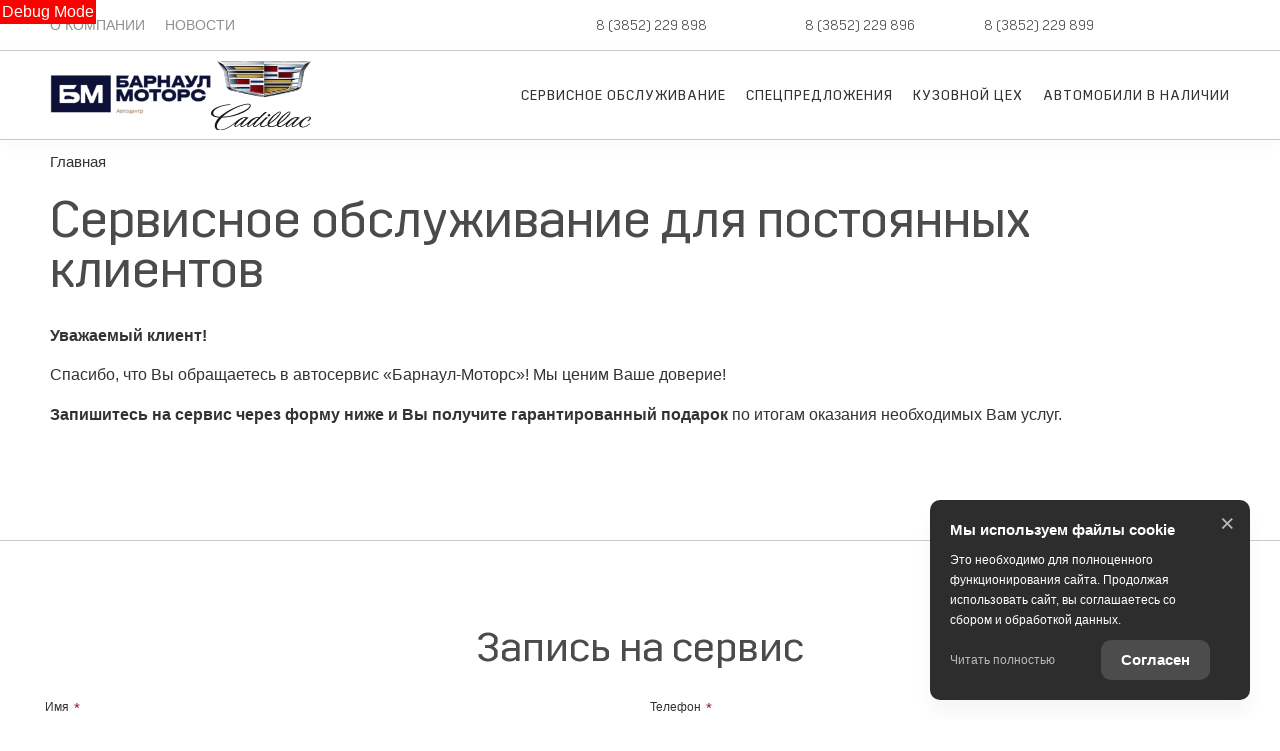

--- FILE ---
content_type: text/html; charset=UTF-8
request_url: https://barnaul-motors.com/serviceforregular
body_size: 106923
content:
<!DOCTYPE html>
    
<html
    lang='ru'
    class="fonts-loading">

<head>
    <title>Сервисное обслуживание для постоянных клиентов -</title>

            <meta property="og:locale" content="ru_RU"/>
        <meta property="og:site_name" content="barnaul-motors.com"/>
        <meta charset="UTF-8"/>
        <meta name="keywords" content=""/>
        <meta name="description" content=""/>
        <meta http-equiv="X-UA-Compatible" content="IE=edge">
        <meta name="SKYPE_TOOLBAR" content="SKYPE_TOOLBAR_PARSER_COMPATIBLE">
        <meta name="format-detection" content="telephone=no">
                            <meta name="viewport" content="width=device-width">
                <meta name="HandheldFriendly" content="True">
                                                    
                            <link rel="canonical" href="https://barnaul-motors.com/serviceforregular"/>
                    
    
        <meta property="og:type" content="website" />
<meta property="og:url" content="https://barnaul-motors.com/serviceforregular" />
<meta property="og:title" content="Сервисное обслуживание для постоянных клиентов -" />
<meta property="og:description" content="" />
    <meta property="og:image" content="https://b4051664-be9e-4979-89c4-770444c116cd.selcdn.net/media/cache/barnaul_motors_holging/company_logo_social/tradeins.space/uploads/company/4675/barnaul_logo.png?v38"  />

<meta name="twitter:card" content="summary">
<meta name="twitter:site" content="@tradeins">
<meta name="twitter:title" content="Сервисное обслуживание для постоянных клиентов -">
<meta name="twitter:description" content="">
<meta name="twitter:creator" content="@tradeins">
    <meta name="twitter:image" content="https://b4051664-be9e-4979-89c4-770444c116cd.selcdn.net/media/cache/barnaul_motors_holging/company_logo_social/tradeins.space/uploads/company/4675/barnaul_logo.png?v38">

<meta name="mrc__share_title" content="Сервисное обслуживание для постоянных клиентов -">
<meta name="mrc__share_description" content="">


            <style id="crucial-css">
            @charset "UTF-8";._vertical-align-middle{vertical-align:middle}html{font-family:sans-serif;-ms-text-size-adjust:100%;-webkit-text-size-adjust:100%}article,aside,details,figcaption,figure,footer,header,hgroup,main,menu,nav,section,summary{display:block}audio,canvas,progress,video{display:inline-block;vertical-align:baseline}audio:not([controls]){display:none;height:0}[hidden],template{display:none}a:active,a:hover{outline:0}abbr[title]{border-bottom:1px dotted}b,optgroup,strong{font-weight:700}dfn{font-style:italic}h1{font-size:2em;margin:.67em 0}mark{background:#ff0;color:#000}sub,sup{font-size:75%;line-height:0;position:relative;vertical-align:baseline}sup{top:-.5em}sub{bottom:-.25em}img{border:0;vertical-align:middle}svg:not(:root){overflow:hidden}pre,textarea{overflow:auto}code,kbd,pre,samp{font-family:monospace,monospace;font-size:1em}button,input,optgroup,select,textarea{color:inherit;font:inherit;margin:0}button{overflow:visible;background:0 0;border:0;padding:0}button,select{text-transform:none}button,html input[type=button],input[type=reset],input[type=submit]{-webkit-appearance:button;cursor:pointer}button[disabled],html input[disabled]{cursor:default}button::-moz-focus-inner,input::-moz-focus-inner{border:0;padding:0}input{line-height:normal}input[type=checkbox],input[type=radio]{box-sizing:border-box;padding:0}input[type=number]::-webkit-inner-spin-button,input[type=number]::-webkit-outer-spin-button{height:auto}input[type=search]{-webkit-appearance:textfield;box-sizing:content-box}input[type=search]::-webkit-search-cancel-button,input[type=search]::-webkit-search-decoration{-webkit-appearance:none}fieldset{border:1px solid silver;margin:0 2px;padding:.35em .625em .75em}legend{border:0;padding:0}table{border-collapse:collapse;border-spacing:0}td,th{padding:0}.ng-cloak,.x-ng-cloak,[data-ng-cloak],[ng-cloak],[ng\:cloak],[x-ng-cloak]{display:none!important}p{margin:0 0 10px;font-weight:400}.small,small{font-size:75%}ol ol,ol ul,ul ol,ul ul{margin-bottom:0}.list-unstyled{padding-left:0;list-style:none}.container{margin-right:auto;margin-left:auto}.container:after,.container:before{content:" ";display:table}.container:after{clear:both}@media (min-width:768px){.container{width:auto}}@media (min-width:992px){.container{width:992px}}.container-fluid{margin-right:auto;margin-left:auto;padding-left:10px;padding-right:10px}.container-fluid:after,.container-fluid:before{content:" ";display:table}.container-fluid:after{clear:both}.row{margin-left:-10px;margin-right:-10px}@media (min-width:1280px){.container{width:1240px}.row{margin-left:-15px;margin-right:-15px}}.row:after,.row:before{content:" ";display:table}.row:after{clear:both}.col-lg-1,.col-lg-10,.col-lg-11,.col-lg-12,.col-lg-2,.col-lg-3,.col-lg-4,.col-lg-5,.col-lg-6,.col-lg-7,.col-lg-8,.col-lg-9,.col-md-1,.col-md-10,.col-md-11,.col-md-12,.col-md-2,.col-md-3,.col-md-4,.col-md-5,.col-md-6,.col-md-7,.col-md-8,.col-md-9,.col-sm-1,.col-sm-10,.col-sm-11,.col-sm-12,.col-sm-2,.col-sm-3,.col-sm-4,.col-sm-5,.col-sm-6,.col-sm-7,.col-sm-8,.col-sm-9,.col-xs-1,.col-xs-10,.col-xs-11,.col-xs-12,.col-xs-2,.col-xs-3,.col-xs-4,.col-xs-5,.col-xs-6,.col-xs-7,.col-xs-8,.col-xs-9{position:relative;min-height:1px;padding-left:10px;padding-right:10px}.col-xs-1,.col-xs-10,.col-xs-11,.col-xs-12,.col-xs-2,.col-xs-3,.col-xs-4,.col-xs-5,.col-xs-6,.col-xs-7,.col-xs-8,.col-xs-9{float:left}.col-xs-1{width:8.3333333333%}.col-xs-2{width:16.6666666667%}.col-xs-3{width:25%}.col-xs-4{width:33.3333333333%}.col-xs-5{width:41.6666666667%}.col-xs-6{width:50%}.col-xs-7{width:58.3333333333%}.col-xs-8{width:66.6666666667%}.col-xs-9{width:75%}.col-xs-10{width:83.3333333333%}.col-xs-11{width:91.6666666667%}.col-xs-12{width:100%}.col-xs-offset-0{margin-left:0}.col-xs-offset-1{margin-left:8.3333333333%}.col-xs-offset-2{margin-left:16.6666666667%}.col-xs-offset-3{margin-left:25%}.col-xs-offset-4{margin-left:33.3333333333%}.col-xs-offset-5{margin-left:41.6666666667%}.col-xs-offset-6{margin-left:50%}.col-xs-offset-7{margin-left:58.3333333333%}.col-xs-offset-8{margin-left:66.6666666667%}.col-xs-offset-9{margin-left:75%}.col-xs-offset-10{margin-left:83.3333333333%}.col-xs-offset-11{margin-left:91.6666666667%}.col-xs-offset-12{margin-left:100%}@media (min-width:768px){.col-sm-1,.col-sm-10,.col-sm-11,.col-sm-12,.col-sm-2,.col-sm-3,.col-sm-4,.col-sm-5,.col-sm-6,.col-sm-7,.col-sm-8,.col-sm-9{float:left}.col-sm-1{width:8.3333333333%}.col-sm-2{width:16.6666666667%}.col-sm-3{width:25%}.col-sm-4{width:33.3333333333%}.col-sm-5{width:41.6666666667%}.col-sm-6{width:50%}.col-sm-7{width:58.3333333333%}.col-sm-8{width:66.6666666667%}.col-sm-9{width:75%}.col-sm-10{width:83.3333333333%}.col-sm-11{width:91.6666666667%}.col-sm-12{width:100%}.col-sm-offset-0{margin-left:0}.col-sm-offset-1{margin-left:8.3333333333%}.col-sm-offset-2{margin-left:16.6666666667%}.col-sm-offset-3{margin-left:25%}.col-sm-offset-4{margin-left:33.3333333333%}.col-sm-offset-5{margin-left:41.6666666667%}.col-sm-offset-6{margin-left:50%}.col-sm-offset-7{margin-left:58.3333333333%}.col-sm-offset-8{margin-left:66.6666666667%}.col-sm-offset-9{margin-left:75%}.col-sm-offset-10{margin-left:83.3333333333%}.col-sm-offset-11{margin-left:91.6666666667%}.col-sm-offset-12{margin-left:100%}}@media (min-width:992px){.col-md-1,.col-md-10,.col-md-11,.col-md-12,.col-md-2,.col-md-3,.col-md-4,.col-md-5,.col-md-6,.col-md-7,.col-md-8,.col-md-9{float:left}.col-md-1{width:8.3333333333%}.col-md-2{width:16.6666666667%}.col-md-3{width:25%}.col-md-4{width:33.3333333333%}.col-md-5{width:41.6666666667%}.col-md-6{width:50%}.col-md-7{width:58.3333333333%}.col-md-8{width:66.6666666667%}.col-md-9{width:75%}.col-md-10{width:83.3333333333%}.col-md-11{width:91.6666666667%}.col-md-12{width:100%}.col-md-offset-0{margin-left:0}.col-md-offset-1{margin-left:8.3333333333%}.col-md-offset-2{margin-left:16.6666666667%}.col-md-offset-3{margin-left:25%}.col-md-offset-4{margin-left:33.3333333333%}.col-md-offset-5{margin-left:41.6666666667%}.col-md-offset-6{margin-left:50%}.col-md-offset-7{margin-left:58.3333333333%}.col-md-offset-8{margin-left:66.6666666667%}.col-md-offset-9{margin-left:75%}.col-md-offset-10{margin-left:83.3333333333%}.col-md-offset-11{margin-left:91.6666666667%}.col-md-offset-12{margin-left:100%}}@media (min-width:1280px){.col-lg-1,.col-lg-10,.col-lg-11,.col-lg-12,.col-lg-2,.col-lg-3,.col-lg-4,.col-lg-5,.col-lg-6,.col-lg-7,.col-lg-8,.col-lg-9{float:left}.col-lg-1{width:8.3333333333%}.col-lg-2{width:16.6666666667%}.col-lg-3{width:25%}.col-lg-4{width:33.3333333333%}.col-lg-5{width:41.6666666667%}.col-lg-6{width:50%}.col-lg-7{width:58.3333333333%}.col-lg-8{width:66.6666666667%}.col-lg-9{width:75%}.col-lg-10{width:83.3333333333%}.col-lg-11{width:91.6666666667%}.col-lg-12{width:100%}.col-lg-offset-0{margin-left:0}.col-lg-offset-1{margin-left:8.3333333333%}.col-lg-offset-2{margin-left:16.6666666667%}.col-lg-offset-3{margin-left:25%}.col-lg-offset-4{margin-left:33.3333333333%}.col-lg-offset-5{margin-left:41.6666666667%}.col-lg-offset-6{margin-left:50%}.col-lg-offset-7{margin-left:58.3333333333%}.col-lg-offset-8{margin-left:66.6666666667%}.col-lg-offset-9{margin-left:75%}.col-lg-offset-10{margin-left:83.3333333333%}.col-lg-offset-11{margin-left:91.6666666667%}.col-lg-offset-12{margin-left:100%}}body,html{height:100%}ol,ul{margin-top:0;padding-left:0;list-style-type:none;margin-bottom:0}[calltracking] small{opacity:1!important}.grecaptcha-badge{display:none!important}*,:after,:before{box-sizing:border-box}html{font-size:10px;-webkit-tap-highlight-color:transparent}:root{font-family:Arial,sans-serif;font-size:16px;line-height:1.25;color:#333;background-color:#fff}html.fonts-loading *{font-family:Arial,sans-serif!important}@media (min-width:1440px){:root{font-size:18px}}button,input,select,textarea{font-family:inherit;font-size:inherit;line-height:inherit}a{color:#00426b;border-color:transparent;background-color:transparent;text-decoration:none}a:hover{color:#004f7f;border-color:transparent;background-color:transparent;text-decoration:none}a.active,a.active.focus,a.focus,a:active,a:active:focus,a:focus{outline:0;box-shadow:none;background-color:transparent;border-color:transparent;text-decoration:none;color:#004f7f}figure{margin:0}.img-responsive{display:block;max-width:100%;height:auto}.img-rounded{border-radius:3px}hr{box-sizing:content-box;height:0;margin-top:20px;margin-bottom:20px;border:0;border-top:1px solid #f8f8f8}.grey{color:#333}.sr-only,.tns-visually-hidden{position:absolute;width:1px;height:1px;margin:-1px;padding:0;overflow:hidden;clip:rect(0,0,0,0);border:0}.sr-only-focusable:active,.sr-only-focusable:focus{position:static;width:auto;height:auto;margin:0;overflow:visible;clip:auto}[role=button]{cursor:pointer}.site-wrapper{min-height:100%;display:-webkit-flex;display:-ms-flexbox;display:flex;-webkit-flex-direction:column;-ms-flex-direction:column;flex-direction:column;overflow:hidden;background:0 0;width:100%}.svg-icon{position:relative;display:inline-block;width:25px;height:20px;overflow:hidden;fill:#8a1529;transition:fill .1s ease-in-out}.btn .svg-icon_inverted,.svg-icon_inverted{fill:#fff}.btn .svg-icon_success,.svg-icon_success{fill:#00426b}.btn .svg-icon_info,.svg-icon_info{fill:#cbb677}.btn .svg-icon_primary,.svg-icon_primary{fill:#8a1529}.btn .svg-icon_dark,.btn .svg-icon_default,.svg-icon_dark,.svg-icon_default{fill:#333}.btn .svg-icon_gray-light,.svg-icon_gray-light{fill:#e7e7e7}.svg-icon_correct{-webkit-transform:none;transform:none}.container{padding-left:20px;padding-right:20px}@media (min-width:1280px){.container{padding-left:30px;padding-right:30px}}@media (min-width:992px){.container_half{width:496px;padding-top:20px;padding-bottom:20px}.container_start{margin-left:auto;margin-right:0;padding-right:10px;padding-left:20px}}@media (min-width:1280px){.container_half{width:620px;padding-top:60px;padding-bottom:60px}.container_start{padding-left:30px}}@media (min-width:992px){.container_end{margin-left:0;margin-right:auto;padding-left:10px;padding-right:20px}.container .container{padding-left:0;padding-right:0;width:auto}}.container .container{padding-left:0;padding-right:0}@media (min-width:1280px){.container_end{padding-right:30px}.container .container{padding-left:0;padding-right:0;width:auto}}.header-main{font-size:13px;border-bottom:1px solid #ccc}.header-main__sticky-part{position:relative;z-index:1001;transition:box-shadow .2s ease-out;-webkit-transform:translateZ(0);transform:translateZ(0)}.header-main__container{position:relative;min-height:50px}.header-main__company{float:left;margin-left:-6px}.header-main__company-name{position:absolute;left:25%;bottom:15px;width:50%;text-align:center;font-size:x-small}.header-main__cabinet-link{margin-left:18px;border-left:1px solid #ccc;padding-left:18px;padding-right:0;float:left}.header-main__dropdown{position:absolute;top:100%;right:0;width:100%;background:#fff;padding:0 20px;display:none;box-shadow:0 0 20px 0 rgba(0,0,0,.13);z-index:1010;font-size:16px}@media (min-width:1280px){.header-main__dropdown{font-size:18px}}.header-main__dropdown_active{display:block}.header-main__dropdown_hidden{display:none}.header-main__dropdown-toggler{padding:15px 19px 16px;margin:0;background-color:#fff;position:absolute;top:1px;right:0;border:none;border-left:1px solid #ccc;display:block;border-radius:0}.header-main__dropdown-toggler .icon-bar{display:block;background:#8a1529;width:18px;height:3px;border-radius:1px}.header-main__dropdown-toggler .icon-bar:focus{box-shadow:none;outline:0}.header-main__dropdown-toggler .icon-bar+.icon-bar{margin-top:4px}.header-main__dropdown-toggler_active{box-shadow:0 0 20px 0 rgba(0,0,0,.13)}.header-main__dropdown-toggler_active .icon-bar{background:#a72b41}.header-main__dropdown-toggler_hidden{display:none}.header-main__link-list{margin-top:20px}.header-main__app{display:inline-block;margin:20px 16px 0 0}.header-main__mobile{margin-top:-1px}.header-main__mobile-accordion{display:block!important}.header-main__basket{display:none}.header-main__models{z-index:1030}.header-main__dealer-logo-wrap{display:inline-block}@media (min-width:992px){.header-main{display:block;padding:0}.header-main__sticky-part{background:#fff;-webkit-filter:drop-shadow(0 3px 8px rgba(0, 0, 0, .03));filter:drop-shadow(0 3px 8px rgba(0, 0, 0, .03))}.header-main__dropdown{padding-top:30px}.header-main__company-name{left:20px;text-align:left;font-size:smaller;bottom:5px}.header-main__cabinet-link{float:right}.header-main__mobile-accordion{display:none!important}.header-main__link-list{margin-top:0}.header-main__basket{display:-webkit-flex;display:-ms-flexbox;display:flex}.header-main__btn-wrap,.header-main__dropdown-toggler,.header-main__dropdown-toggler_additional,.header-main__dropdown_active,.header-main__dropdown_additional,.header-main__menu,.header-main__menu-toggler,.header-main__mobile{display:none}.header-main__container{min-height:0}.header-main_stick .header-main__sticky-part{position:fixed;top:0;left:0;right:0;z-index:1030;box-shadow:0 0 20px 0 rgba(0,0,0,.13)}}@media (min-width:1280px){.header-main{font-size:13px}.header-main__dropdown{margin-left:0}.header-main__company-name{left:auto;font-size:small}}.header-main_stick-v2 .header-main__sticky-part{background:#fff;box-shadow:0 0 7px 0 rgba(0,0,0,.17)}.header-main_stick-v2.header-main_sticked .header-main__container{border-bottom-color:#fff}@media print{.header-main{display:none}}.topbar{background-color:#fff;line-height:50px;font-size:14px;color:#fff}.topbar__phone{font-family:Cadillac,sans-serif;padding:5px 10px}.fonts-loading .topbar__phone{font-family:Arial,sans-serif!important}.topbar__phone:focus,.topbar__phone:focus:active,.topbar__phone:hover{color:inherit}.topbar__time{display:inline-block;vertical-align:middle;font-size:10px;font-family:Arial,sans-serif;text-transform:uppercase;letter-spacing:1.5px;color:#fff;padding:4px 10px;background-color:#a72b41;border-radius:3px;margin-left:5px;line-height:1}.fonts-loading .topbar__time{font-family:Arial,sans-serif!important}.topbar__time_hidden-xs{display:none}.topbar__socicons{display:inline-block;margin-left:15px;float:right}.topbar__aside{margin-left:-10px;display:none}@media (min-width:768px){.topbar__socicons{float:none;line-height:1}.topbar__time_hidden-xs{display:inline-block}.topbar__time_hidden-md{display:none}}@media (min-width:992px){.topbar__aside{display:block}.topbar__contacts{float:right}}@media print{.topbar{display:none}}.topbar-menu{font-family:Arial,sans-serif}.fonts-loading .topbar-menu{font-family:Arial,sans-serif!important}.topbar-menu:after,.topbar-menu:before{content:" ";display:table}.topbar-menu:after{clear:both}.topbar-menu__item{color:#909090;text-decoration:none;padding-left:10px;padding-right:10px;float:left;outline:0;text-transform:uppercase}.topbar-menu__item:hover{color:#fff;text-decoration:none;background:#7d1325}.topbar-menu__item:focus,.topbar-menu__item:focus:active{box-shadow:none;outline:0}.company{height:49px;vertical-align:middle;transition:height .2s ease-out}.company__svg{height:28px;vertical-align:middle;position:relative;top:10px;transition:fill .2s ease-out}.company__svg_logo{width:28px}.company__svg_name{width:127px;display:none}.company__svg_visible{display:inline-block}.company__container .logo-list__img{height:40px;max-width:75px;object-fit:contain}@media (min-width:480px){.company__svg_name{display:inline-block}}@media (min-width:768px){.company__svg_name{display:none}}@media (min-width:992px){.company{height:88px}.company__svg{top:28px}.company__svg_name{display:inline-block}}@media (min-width:1280px){.company__svg{height:40px;top:23px}.company__svg_logo{width:42px}.company__svg_name{width:178px}}.company_large .company__svg{height:40px;top:23px}.company_large .company__svg_logo{width:42px}.company_large .company__svg_name{width:178px}@media (min-width:992px){.company_compressed{height:54px}.company_compressed .company__svg{top:12px}.company_compressed .company__svg_name{width:127px;height:28px}}@media (min-width:1280px){.company_compressed .company__svg{top:7px}.company_compressed .company__svg_logo{width:34px}}.company__container{padding-bottom:20px}.switch-locale{display:none}@media (min-width:992px){.switch-locale{display:-webkit-flex;display:-ms-flexbox;display:flex;-webkit-align-items:center;-ms-flex-align:center;align-items:center}.switch-locale__btn-toggle{display:-webkit-flex;display:-ms-flexbox;display:flex;-webkit-align-items:center;-ms-flex-align:center;align-items:center;color:#4b4b4b;font-weight:600}.switch-locale__btn-icon{margin-right:5px;width:30px;height:30px}.switch-locale__btn-icon-close{width:10px;height:10px;position:absolute;right:20px;top:30px}.switch-locale__dropdown-menu.dropdown-menu{left:auto;right:0;padding:20px;border:none;box-shadow:0 10px 20px rgba(0,0,0,.1)}.switch-locale__popover-title{font-size:18px;font-weight:600;margin-bottom:20px}.switch-locale__link{position:relative;padding-left:30px;display:block;margin-bottom:20px;font-size:15px;line-height:25px}.switch-locale__link::after,.switch-locale__link::before{content:'';display:block;width:20px;height:20px;border-radius:50%;position:absolute;top:5px;left:0}.switch-locale__link::before{background-color:#fff;border:1px solid #ccc}.switch-locale__link.active::after{background-color:#fff;border:5px solid #000}}.switch-locale_mobile{display:-webkit-flex;display:-ms-flexbox;display:flex;margin-top:auto}.switch-locale_mobile .switch-locale__link{color:#4b4b4b;font-weight:600;font-size:15px;line-height:20px;margin-left:10px;opacity:.5}.switch-locale_mobile .switch-locale__link.active{opacity:1}.accordion-menu{padding:0;display:block;border-bottom:1px solid #777}.accordion-menu:after,.accordion-menu:before{content:" ";display:table}.accordion-menu:after{clear:both}.accordion-menu__item{list-style-type:none;display:block;border-top:1px solid #777;position:relative}.accordion-menu__link{display:block;padding:11px 20px;text-decoration:none}.accordion-menu__link:active,.accordion-menu__link:focus{text-decoration:none}.accordion-menu__link_info{color:#cbb677}.accordion-menu__more{display:none}.accordion-menu__more.open .accordion-menu__link{color:#222}.accordion-menu__arrow{position:absolute;top:0;right:0;padding:11px 20px;z-index:-1}.accordion-menu__caret{width:10px;height:20px;vertical-align:middle;transition:-webkit-transform .2s ease-out;transition:transform .2s ease-out;transition:transform .2s ease-out,-webkit-transform .2s ease-out}.accordion-menu__caret_forward{-webkit-transform:rotate(90deg);transform:rotate(90deg)}@media (min-width:1280px){.accordion-menu__item_header-menu+.accordion-menu__item_header-menu{margin-left:13px}.accordion-menu__link_header-menu{font-size:12px}.accordion-menu .icon-caret-small-cornered-down{height:11px}}@media (max-width:991px){.accordion-menu__item_has-submenu .accordion-menu__arrow{z-index:initial}.accordion-menu__item_collapsed>.accordion-menu{display:none}.accordion-menu__item_collapsed .accordion-menu__arrow>.accordion-menu__caret{-webkit-transform:rotate(-180deg);transform:rotate(-180deg)}}.accordion-menu_level-1{margin-left:-20px;margin-right:-20px}.accordion-menu__item_level-1{background:0 0;font-size:18px}.accordion-menu__link_level-1{color:#8a1529;font-size:18px}.accordion-menu__link_level-1.important{color:#cbb677}.accordion-menu_level-2{border-bottom:0}.accordion-menu__link_level-2{color:#333;font-size:16px}.accordion-menu__link_level-2.important .accordion-menu__text{position:relative}.accordion-menu__link_level-2.important .accordion-menu__text::after{content:'%';display:inline-block;font-weight:700;color:#fff;vertical-align:middle;white-space:nowrap;text-align:center;background-color:#cbb677;border-radius:10px;width:21px;height:21px;line-height:21px;position:absolute;left:100%;margin-left:6px;bottom:0}@media (min-width:992px){.accordion-menu__more{display:block}.accordion-menu__arrow{display:none}.accordion-menu__item{border-top:0}.accordion-menu__more .accordion-menu__link_header-menu:hover{border-bottom:2px solid transparent}.accordion-menu__item.hover>.accordion-menu,.accordion-menu_hoverable .accordion-menu__item:hover>.accordion-menu{display:block}}@media (min-width:768px){.accordion-menu__link_level-1:hover>.accordion-menu__text{text-decoration:none;border-bottom-color:rgba(0,79,127,.5);color:#004f7f}.accordion-menu__link_level-2:hover>.accordion-menu__text{text-decoration:none;border-bottom-color:rgba(51,51,51,.5);color:#333}.accordion-menu__container_level-2{width:auto}}.accordion-menu_header{margin-left:-20px;margin-right:-20px;display:none;border-bottom:0}.accordion-menu_header:after,.accordion-menu_header:before{content:" ";display:table}.accordion-menu_header:after{clear:both}.accordion-menu_header .accordion-menu_active{box-shadow:0 2px 24px 0 rgba(0,0,0,.13)}.accordion-menu_header .accordion-menu__link{transition:padding .3s ease-out}.accordion-menu_header .accordion-menu__item_more{display:none}.accordion-menu_header .accordion-menu__arrow_more{display:inline-block;position:relative;padding:0}.accordion-menu_header .accordion-menu__caret_more{display:inline-block;width:8px;height:16px;margin-left:3px}.accordion-menu__container_level-2{margin:0 auto;padding-left:20px;padding-right:20px;padding-bottom:20px}.accordion-menu__container_level-2:after,.accordion-menu__container_level-2:before{content:" ";display:table}.accordion-menu__container_level-2:after{clear:both}@media (min-width:992px){.accordion-menu__container_level-2{width:992px}.accordion-menu_header{margin-left:0;margin-right:0;border-top-color:transparent;border-bottom:0;display:block}.accordion-menu_header .accordion-menu__item{padding:0;margin:0;border-bottom:0;float:left;position:relative}.accordion-menu_header .accordion-menu__item_first{margin-left:0}.accordion-menu_header .accordion-menu__item_more{display:block}.accordion-menu_header .accordion-menu__link{border:0;position:relative;margin:0}.accordion-menu_header .accordion-menu__arrow{display:none}.accordion-menu_header .active>.accordion-menu__link{color:#222}.accordion-menu_header .active>.accordion-menu__link::before{width:100%;border-color:#cbb677;opacity:1}}@media (min-width:1280px){.accordion-menu__container_level-2{width:1240px;padding-left:30px;padding-right:30px;padding-bottom:30px}.accordion-menu_header .accordion-menu__item_first{margin-left:0}.accordion-menu_header .accordion-menu__link{font-size:13px;line-height:20px}}.accordion-menu_header .accordion-menu__link_level-1{text-transform:uppercase;font-family:Cadillac,sans-serif;font-weight:700;letter-spacing:1px;line-height:20px}.fonts-loading .accordion-menu_header .accordion-menu__link_level-1{font-family:Arial,sans-serif!important}.accordion-menu_header .accordion-menu__item_level-1{border-top:0;border-bottom:1px solid #777}.accordion-menu_header .accordion-menu__item_level-1:last-of-type{border-bottom:0}@media (min-width:992px){.accordion-menu_header{float:right}.accordion-menu_header .accordion-menu__link_level-1{font-size:10px;padding:34px 0}.accordion-menu_header .accordion-menu__link_level-1::before{content:"";border-bottom:2px solid transparent;width:0%;position:absolute;bottom:0;left:0;opacity:.5;transition:width .4s ease-out}.accordion-menu_header .accordion-menu__item_level-1{border-bottom:0;margin-left:20px}}@media (min-width:1280px){.accordion-menu_header .accordion-menu__item_level-1{border-bottom:0;margin-left:20px}.accordion-menu_header .accordion-menu__link_level-1{font-size:13px}}.accordion-menu_header .accordion-menu__link_level-2{font-weight:400;letter-spacing:0;font-size:16px;color:#00426b}.accordion-menu_header .accordion-menu__link_level-2.active{font-weight:700;color:#222}.accordion-menu_header .accordion-menu__item_level-2{background:0 0}.accordion-menu_header .accordion-menu_level-2_show{display:block}.accordion-menu_header .accordion-menu__icon_cabinet{margin-right:10px;height:20px;vertical-align:middle}.accordion-menu_header .accordion-menu__text_cabinet{vertical-align:middle}@media (min-width:768px){.accordion-menu_header .accordion-menu_level-2{position:absolute;left:0;top:100%;z-index:1000;display:none;background-color:#fff;min-width:100%;border:0}.accordion-menu_header .accordion-menu_level-2_show{display:block}.accordion-menu_header .accordion-menu__link:focus::before,.accordion-menu_header .accordion-menu__link:hover::before{width:100%;border-color:#cbb677}.accordion-menu_header .accordion-menu__link_more:hover::before{display:none}.accordion-menu_header.accordion-menu_cabinet{float:right}.accordion-menu_header .accordion-menu__item_cabinet{margin-left:0}.accordion-menu_header .accordion-menu__text_cabinet{display:none}.accordion-menu_header .accordion-menu__icon_cabinet{margin-right:0}}@media (min-width:992px){.accordion-menu_header .accordion-menu_level-2{min-width:200px}.accordion-menu_with-cabinet{float:left}.accordion-menu_header .accordion-menu__link_cabinet{text-align:center;border:0;max-width:200px;white-space:nowrap;text-overflow:ellipsis;overflow:hidden}.accordion-menu_header .accordion-menu__text_cabinet{display:inline}.accordion-menu_header .accordion-menu__icon_cabinet{margin-right:7px;margin-top:0;margin-bottom:0;width:20px}}@media (min-width:1280px){.accordion-menu_header .accordion-menu__icon_cabinet{width:25px}}.location-phones{display:block;font-family:Cadillac,sans-serif;text-align:center;vertical-align:middle;margin-right:10px;padding-top:13px}.fonts-loading .location-phones{font-family:Arial,sans-serif!important}.location-phones__item{display:inline-block;padding:5px 10px}.location-phones__title{display:block;font-weight:400;line-height:1}.location-phones__value{display:block;color:#8a1529;font-size:14px;font-weight:300;line-height:1.5;padding:5px 5px 10px;white-space:nowrap}.location-phones__phone{white-space:nowrap}@media (min-width:768px){.location-phones{display:inline-block}.location-phones:after,.location-phones:before{content:" ";display:table}.location-phones:after{clear:both}.location-phones__item{float:left}}.location-phones__value:hover{text-decoration:underline}.pseudo-bg,.pseudo-img{background:#ccc!important;border-color:#ccc!important}.pseudo-text{background:#ccc;color:#ccc;display:inline-block;border-radius:4px}.pseudo-text::before{content:"\00a0"}.pseudo-text_separated{line-height:100%}.pseudo-stat{display:-webkit-flex;display:-ms-flexbox;display:flex;-webkit-align-items:center;-ms-flex-align:center;align-items:center}.pseudo-stat__img{width:50px;height:50px;margin-right:10px;border-radius:50%}.pseudo-stat__text{-webkit-flex-grow:1;-ms-flex-positive:1;flex-grow:1;-webkit-flex-shrink:1;-ms-flex-negative:1;flex-shrink:1;-webkit-flex-basis:auto;-ms-flex-preferred-size:auto;flex-basis:auto;display:-webkit-flex;display:-ms-flexbox;display:flex;-webkit-flex-direction:column;-ms-flex-direction:column;flex-direction:column}.pseudo-stat__line{margin-top:5px;margin-bottom:5px}.pseudo-icon{display:inline-block;background:#ccc;border-radius:4px}.pseudo-icon_round{border-radius:50%}.pseudo-form-control{background:#ccc;padding:11px 12px;border:1px solid #ccc}.pseudo-form-control::before{content:" ";display:inline-block}body{position:relative;overflow-x:hidden;overflow-y:scroll;margin:0}*,::after,::before{box-sizing:border-box}.aside-brands,.breadcrumbs,.city-selection,.footer,.header-admin,.header-main__models,.keyvisual,.models-list,.phones-layer,.popover,.preload_hidden,.pswp,.scroll-up,.slice,.toolbar,.topmenu{display:none}.page-alerts,.preload_invisible{visibility:hidden}.modal{display:none}@media (print){body{overflow:visible}.page-loader{display:none}}.noselect{-webkit-user-select:none;-ms-user-select:none;-o-user-select:none;user-select:none}.noselect img{pointer-events:none}.phone-dealers__header{padding:0 20px}.phone-dealers__title{font-weight:600;font-size:26px;line-height:26px;margin-bottom:20px;font-family:Arial,sans-serif}.phone-dealers__form{display:-webkit-flex;display:-ms-flexbox;display:flex;-webkit-justify-content:center;-ms-flex-pack:center;justify-content:center;margin-left:-10px;margin-right:-10px}.phone-dealers__form-group{-webkit-flex-grow:1;-ms-flex-positive:1;flex-grow:1;-webkit-flex-basis:50%;-ms-flex-preferred-size:50%;flex-basis:50%;min-width:50%;padding:0 10px 20px}.phone-dealers__phone-wrap{margin:0 10px 70px;height:250px}.phone-dealers__phone-wrap::before{content:'';display:block;position:absolute;top:-15px;left:0;right:0;bottom:auto;box-shadow:0 0 20px 20px #fff}.phone-dealers__phone-wrap::after{content:'';display:block;position:absolute;bottom:0;left:0;right:0;box-shadow:0 0 20px 20px #fff}@media (min-width:768px){.phone-dealers__header{padding:0 60px}.phone-dealers__phone-wrap{margin:0 10px 70px;height:350px}.phone-dealers__title{line-height:40px}}.tns-outer{padding:0!important}.tns-outer [hidden]{display:none!important}.tns-outer [aria-controls],.tns-outer [data-action]{cursor:pointer}.tns-slider{transition:all 0s}.tns-horizontal.tns-subpixel{white-space:nowrap}.tns-horizontal.tns-subpixel>.tns-item{display:inline-block;vertical-align:top;white-space:normal;position:relative;overflow:hidden}.tns-horizontal.tns-subpixel>.tns-item.tns-slide-active{z-index:1}.tns-horizontal.tns-no-subpixel:after{content:'';display:table;clear:both}.tns-horizontal.tns-no-subpixel>.tns-item{float:left}.tns-horizontal.tns-carousel.tns-no-subpixel>.tns-item{margin-right:-100%}.tns-no-calc{position:relative;left:0}.tns-gallery{position:relative;left:0;min-height:1px}.tns-gallery>.tns-item{position:absolute;left:-100%;transition:opacity 0s,-webkit-transform 0s;transition:transform 0s,opacity 0s;transition:transform 0s,opacity 0s,-webkit-transform 0s}.tns-gallery>.tns-slide-active{position:relative;left:auto!important}.tns-gallery>.tns-moving{transition:all .25s}.tns-autowidth{display:inline-block}.tns-lazy-img{transition:opacity .6s;opacity:.6}.tns-lazy-img.tns-complete{opacity:1}.tns-ah{transition:height 0s}.tns-ovh{overflow:hidden}.tns-visually-hidden{position:absolute;left:-10000em}.tns-transparent{opacity:0;visibility:hidden}.tns-fadeIn{opacity:1;z-index:0}.tns-fadeOut,.tns-normal{opacity:0;z-index:-1}.tns-vpfix{white-space:nowrap}.tns-vpfix>div,.tns-vpfix>li{display:inline-block}.tns-t-subp2{margin:0 auto;width:310px;position:relative;height:10px;overflow:hidden}.tns-t-ct{width:calc(100% * 70 / 3);position:absolute;right:0}.tns-t-ct:after{content:'';display:table;clear:both}.tns-t-ct>div{width:calc(100% / 70);height:10px;float:left}.tns-nav-active .tns-nav-button{background:#8a1529}.header-main__container{display:-webkit-flex;display:-ms-flexbox;display:flex;-webkit-flex-wrap:wrap;-ms-flex-wrap:wrap;flex-wrap:wrap;min-height:49px}.header-main__company{margin-right:10px}.header-main__brand{height:auto;display:inline-block;width:55px;margin-top:5px}.header-main__brand-logo{max-width:100%}.topbar{border-bottom:1px solid #ccc}.topbar__phone{color:#333;line-height:40px;font-weight:300}.topbar__icon{fill:#333}.topbar__phone.active,.topbar__phone.active.focus,.topbar__phone.active.hover,.topbar__phone.focus,.topbar__phone.hover,.topbar__phone:active,.topbar__phone:active:focus,.topbar__phone:active:hover,.topbar__phone:focus,.topbar__phone:hover{color:#4b4b4b}.topbar-menu__item:focus,.topbar-menu__item:focus:active{color:#fff;background:#8a1529}.accordion-menu_header .accordion-menu__link_level-1{color:#333;font-size:14px}@media (min-width:992px){.header-main__brand{margin-top:10px;width:100px;margin-right:auto}.header-main__brand_compressed{margin-top:10px;width:53px}.fonts-loading .topbar__phone{font-size:14px;font-weight:100;word-spacing:-1px}.fonts-loading .accordion-menu_header .accordion-menu__link_level-1{font-size:14px;font-weight:100;letter-spacing:-.1px;word-spacing:1px}}        </style>
    
    <style>
        .fluid-width-video-wrapper {
            width: 100%;
            position: relative;
            padding: 0;
        }

        .fluid-width-video-wrapper iframe, .fluid-width-video-wrapper object, .fluid-width-video-wrapper embed {
            position: absolute;
            top: 0;
            left: 0;
            width: 100%;
            height: 100%;
        }

        .loading__text {
            color: #8a1529;
        }
        
    </style>

                        <link rel="shortcut icon" type="image/png" href="/favicon.png"/>
        
                                                                        <link rel="apple-touch-icon" sizes="180x180" href="/favicon">
                        
            <link rel="prefetch" as="style" href="https://b4051664-be9e-4979-89c4-770444c116cd.selcdn.net/13.11.24_17-02/bundles/brandcadillac/css/theme.min.css?v38"/>
    </head>
<body class=" "
      ng-app="front"      ng-controller="CommonCtrl as commonvm"
      body-overflow
      ng-strict-di
      theme-name="brandcadillac"
      ab-version=""
>


    

    <div class="page-loader"></div>

                
    
    
    <!--[if lt IE 7]><p class="browsehappy">You are using an <strong>outdated</strong> browser. Please <a
            href="http://browsehappy.com/" trade-button="5e6b21b839d00">upgrade your browser</a> to improve your experience.</p><![endif]-->

            <div class="site-wrapper
                "
        >

        <div style="background-color: red; color: white; left: 0; top: 0; z-index: 6666; position: fixed; padding: 2px;" id="debug-mode">
Debug Mode
</div>

                    <front-admin-panel subject-type="menu" subject-id="308"></front-admin-panel>
        
                    
    





    
                
<script type="application/ld+json">
    {
        "@context": "http://schema.org",
        "@type": "AutoDealer",
        "name": "Барнаул-Моторс Chery",
        "url": "https://barnaul-motors.com/serviceforregular",
        "logo": "/favicon.png",

                "image": "tradeins.space/uploads/company/4677/f5479db594de40a0391d435e861ad85f01aa5fc1.jpeg",
        
        "description": "",
        "address": {
                        
            "@type": "PostalAddress",
            "streetAddress": "г. Барнаул, проспект Калинина 31",
            "addressLocality": "Барнаул",
            "addressRegion": "Алтайский край",

                        "postalCode": "656011",
            
            "addressCountry": "Россия"
        },
        "geo": {
            "@type": "GeoCoordinates",
            "latitude": "53.370813002968",
            "longitude": "83.759949381615"
        },
                "contactPoint": {
            "@type": "ContactPoint",
            "contactType": "Отдел продаж",
            "telephone": [
                                                                "8 (3852) 229 897" ,                "8 (3852) 229 897"                            ]        }
            }
</script>
<script type="application/ld+json">
    {
        "@context": "http://schema.org",
        "@type": "AutoDealer",
        "name": "Барнаул-Моторс Haval",
        "url": "https://barnaul-motors.com/serviceforregular",
        "logo": "/favicon.png",

                "image": "tradeins.space/uploads/company/4678/499d4c2816635820d178b73a1fa93093e02b049e.jpeg",
        
        "description": "",
        "address": {
                        
            "@type": "PostalAddress",
            "streetAddress": "г. Барнаул, проспект Калинина 31",
            "addressLocality": "Барнаул",
            "addressRegion": "Алтайский край",

                        "postalCode": "656011",
            
            "addressCountry": "Россия"
        },
        "geo": {
            "@type": "GeoCoordinates",
            "latitude": "53.370777796431",
            "longitude": "83.759944017197"
        },
                "contactPoint": {
            "@type": "ContactPoint",
            "contactType": "Отдел продаж",
            "telephone": [
                                                                "8 (3852) 229 898" ,                "8 (3852) 229 898"                            ]        }
            }
</script>
<script type="application/ld+json">
    {
        "@context": "http://schema.org",
        "@type": "AutoDealer",
        "name": "Барнаул-Моторс сервисный центр",
        "url": "https://barnaul-motors.com/serviceforregular",
        "logo": "/favicon.png",

                "image": "tradeins.space/uploads/company/4679/fa2f29b5c826385a4b2b595e62e23b59cdeea00a.jpeg",
        
        "description": "",
        "address": {
                        
            "@type": "PostalAddress",
            "streetAddress": "г. Барнаул, проспект Калинина 31",
            "addressLocality": "Барнаул",
            "addressRegion": "Алтайский край",

                        "postalCode": "656011",
            
            "addressCountry": "Россия"
        },
        "geo": {
            "@type": "GeoCoordinates",
            "latitude": "53.370809802374",
            "longitude": "83.759933288361"
        },
                "contactPoint": {
            "@type": "ContactPoint",
            "contactType": "Отдел продаж",
            "telephone": [
                                                                "8 (3852) 229 896" ,                "8 (3852) 229 896"                            ]        }
            }
</script>
<script type="application/ld+json">
    {
        "@context": "http://schema.org",
        "@type": "AutoDealer",
        "name": "Барнаул-Моторс Авто с пробегом",
        "url": "https://barnaul-motors.com/serviceforregular",
        "logo": "/favicon.png",

                "image": "tradeins.space/uploads/company/4681/54a516d96305242d6a741a75273a7952459f6673.jpeg",
        
        "description": "",
        "address": {
                        
            "@type": "PostalAddress",
            "streetAddress": "г. Барнаул, проспект Калинина 21",
            "addressLocality": "Барнаул",
            "addressRegion": "Алтайский край",

                        "postalCode": "656011",
            
            "addressCountry": "Россия"
        },
        "geo": {
            "@type": "GeoCoordinates",
            "latitude": "53.370322712008",
            "longitude": "83.76057546627"
        },
                "contactPoint": {
            "@type": "ContactPoint",
            "contactType": "Отдел продаж",
            "telephone": [
                                                                "8 (3852) 229 899" ,                "8 (3852) 229 899"                            ]        }
            }
</script>

                                                                                





    <div class="header header_with-service_fast" ng-controller="HeaderCtrl" >
                            <div class="topbar" >
                                    <div class="topbar__container container">

                                                
                                                    <div class="topbar__contacts">
                                                                    

    
<span class=" phones_header phones"><span class="phones__item" ><a href="tel:+73852229898" trade-button="interact_phone_tr5" calltracking target="_self" class="phones__link topbar__phone " >8 (3852) 229 898</a><span class="phones__title">новые авто,</span></span><span class="phones__divider"></span><span class="phones__item" ><a href="tel:+73852229896" trade-button="interact_phone_tr5" calltracking target="_self" class="phones__link topbar__phone " >8 (3852) 229 896</a><span class="phones__title">сервис,</span></span><span class="phones__divider"></span><span class="phones__item" ><a href="tel:+73852229899" trade-button="interact_phone_tr5" calltracking target="_self" class="phones__link topbar__phone " >8 (3852) 229 899</a><span class="phones__title">авто с пробегом</span></span></span>                                
                                                                    <div class="socicons socicons_for-topbar topbar__socicons">
                                            
                                            
                                            
                                            
                                            
                                            
                                            
                                            
                                            

                                                                                        
                                                                                                                                
                                                                            </div>
                                
                                                            </div>
                        
                                                    <div class="topbar__aside">
                                    <div class="topbar-menu">
                                    <a href="/about"
                   target="_self"
                   class="topbar-menu__item topbar-menu__item_first"
                trade-button="5e6b21b815630">
                    О компании
                </a>
                                                <a href="/news"
                   target="_self"
                   class="topbar-menu__item"
                trade-button="5e6b21b815630">
                    Новости
                </a>
                        </div>

                            </div>
                                            </div>
                            </div>
        
                    <div
                    id="header-main"
                    class="header-main header-main_with-service_fast"
                    ng-class="{'header-main_active': mainMenuOpen}"
                                                                                                    >
                
                                                        <div class="header-main__sticky-part" >
                                                <div
                                class="header-main__container container"
                                                        >
                                                                                                                                        <div class="header-main__dealer-logo-wrap">
            <a
                class="header-main__dealer-logo"
                href="/"                target="_self"
                title="Барнаул-Моторс (гк)"                ng-class="{'company_compressed': stickyHeader.isCompressed, 'company_sticked': stickyHeader.isSticked }"
                             trade-button="5e6b21b80d43c">
            
                    

    
    <img src="https://b4051664-be9e-4979-89c4-770444c116cd.selcdn.net/media/common/dealer_logo_width245/tradeins.space/uploads/company/4675/barnaul_logo.png?v38"
                      alt="Барнаул-Моторс (гк)"
             title="Барнаул-Моторс (гк)"
                  class="header-main__company-logo company__svg company__svg_text company__svg_for_header"
                  
    >
            </a>
        </div>
    
                                                            
                                                                                        

                                        <a href="/"
           target="_self"
           class="company header-main__brand"
           ng-class="{'header-main__brand_compressed': stickyHeader.isCompressed}" trade-button="5e6b21b86ca22">
            <img src="https://b4051664-be9e-4979-89c4-770444c116cd.selcdn.net/13.11.24_17-02/bundles/brandcadillac/images/svg/static/cadillac.svg?v38" alt="Cadillac" class="header-main__brand-logo" />
        </a>
    
                            
                             
                                                                                        
                                                            


                                                            
    <ul
            class="header-main__menu accordion-menu accordion-menu_header accordion-menu_desktop                 accordion-menu_without-subtext                accordion-menu_near-sandwich                            "
                            ng-class="{'accordion-menu_compressed': stickyHeader.isCompressed, 'accordion-menu_sticked': stickyHeader.isSticked, 'accordion-menu_header-more': headerMoreLoad}"
                                                        >
        
                                                                                                                                                                                                                        
                                                        
                        <li class="accordion-menu__item accordion-menu__item_level-1 menu__item_first accordion-menu__item_first                                "
                    
                    >

                                                    <a href="/service"
                       target="_self"
                                              class="accordion-menu__link accordion-menu__link_level-1 accordion-menu__link_first" trade-button="5e6b21b814e5f_298">
                        
                        <span class="accordion-menu__text">Сервисное обслуживание</span>
                                                                            

                                            </a>
                
                            </li>
                                                                    
                        <li class="accordion-menu__item accordion-menu__item_level-1                                "
                    
                    >

                                                    <a href="/special-offers-list"
                       target="_self"
                                              class="accordion-menu__link accordion-menu__link_level-1 " trade-button="5e6b21b814e5f_299">
                        
                        <span class="accordion-menu__text">Спецпредложения</span>
                                                                            

                                            </a>
                
                            </li>
                                                                    
                        <li class="accordion-menu__item accordion-menu__item_level-1                                "
                    
                    >

                                                    <a href="/kuzovnoi-tsekh"
                       target="_self"
                                              class="accordion-menu__link accordion-menu__link_level-1 " trade-button="5e6b21b814e5f_303">
                        
                        <span class="accordion-menu__text">Кузовной цех</span>
                                                                            

                                            </a>
                
                            </li>
                                                                    
                        <li class="accordion-menu__item accordion-menu__item_level-1 accordion-menu__item_last                                "
                    
                    >

                                                    <a href="/cars"
                       target="_self"
                                              class="accordion-menu__link accordion-menu__link_level-1 " trade-button="5e6b21b814e5f_304">
                        
                        <span class="accordion-menu__text">Автомобили в наличии</span>
                                                                            

                                            </a>
                
                            </li>
                    
            </ul>
    
                            
                                                            <header-city-select-loader></header-city-select-loader>
                                                                                        <button ng-class="{'header-main__dropdown-toggler_active': mainMenuOpen}"                                                                                    ng-click="toggleMainMenu();"
                                        
                                                                                    toggle-modal
                                                                                class="collapsed header-main__dropdown-toggler navbar-toggle

                                                                                
                                                                                "
                                 trade-button="5e6b21b80ce38">

                                                                            <span class="icon-bar"></span>
                                        <span class="icon-bar"></span>
                                        <span class="icon-bar"></span>
                                                                    </button>
                            
                                                            
                            
                                                            <div ng-class="{'header-main__dropdown_active': mainMenuOpen}"
                                     class="header-main__dropdown

                                                                          
                                                                          ">

                                    
                                    
    <div class="header-main__mobile">
                <ul accordion            class="accordion-menu accordion-menu_level-1 accordion-menu_header header-main__mobile-accordion "
                >

                                        
            
                                                                                                            
                                        <li class="accordion-menu__item accordion-menu__item_level-1 accordion-menu__item_first"                                                >
                                                                                    <a href="/service"
                                   target="_self"
                                   class="accordion-menu__link accordion-menu__link_level-1 " trade-button="5e6b21b814ffe">
                                    
                                    Сервисное обслуживание
                                </a>
                                                                            <span class="accordion-menu__arrow accordion-menu__arrow_collapsed" >
                                                            <svg role="img"
                                     class="svg-icon svg-icon_correct accordion-menu__caret accordion-menu__caret_forward">
                                    <use xmlns: xlink="http://www.w3.org/1999/xlink" xlink:href="/bundles/brandcadillac/images/svg/crucial/symbol/svg/sprite.optimized.symbol.svg?v38#caret-up"></use>
                                </svg>
                                                    </span>
                                            </li>
                                                                                                                    
                                        <li class="accordion-menu__item accordion-menu__item_level-1"                                                >
                                                                                    <a href="/special-offers-list"
                                   target="_self"
                                   class="accordion-menu__link accordion-menu__link_level-1 " trade-button="5e6b21b814ffe">
                                    
                                    Спецпредложения
                                </a>
                                                                            <span class="accordion-menu__arrow accordion-menu__arrow_collapsed" >
                                                            <svg role="img"
                                     class="svg-icon svg-icon_correct accordion-menu__caret accordion-menu__caret_forward">
                                    <use xmlns: xlink="http://www.w3.org/1999/xlink" xlink:href="/bundles/brandcadillac/images/svg/crucial/symbol/svg/sprite.optimized.symbol.svg?v38#caret-up"></use>
                                </svg>
                                                    </span>
                                            </li>
                                                                                                                    
                                        <li class="accordion-menu__item accordion-menu__item_level-1"                                                >
                                                                                    <a href="/kuzovnoi-tsekh"
                                   target="_self"
                                   class="accordion-menu__link accordion-menu__link_level-1 " trade-button="5e6b21b814ffe">
                                    
                                    Кузовной цех
                                </a>
                                                                            <span class="accordion-menu__arrow accordion-menu__arrow_collapsed" >
                                                            <svg role="img"
                                     class="svg-icon svg-icon_correct accordion-menu__caret accordion-menu__caret_forward">
                                    <use xmlns: xlink="http://www.w3.org/1999/xlink" xlink:href="/bundles/brandcadillac/images/svg/crucial/symbol/svg/sprite.optimized.symbol.svg?v38#caret-up"></use>
                                </svg>
                                                    </span>
                                            </li>
                                                                                                                    
                                        <li class="accordion-menu__item accordion-menu__item_level-1"                                                >
                                                                                    <a href="/cars"
                                   target="_self"
                                   class="accordion-menu__link accordion-menu__link_level-1 " trade-button="5e6b21b814ffe">
                                    
                                    Автомобили в наличии
                                </a>
                                                                            <span class="accordion-menu__arrow accordion-menu__arrow_collapsed" >
                                                            <svg role="img"
                                     class="svg-icon svg-icon_correct accordion-menu__caret accordion-menu__caret_forward">
                                    <use xmlns: xlink="http://www.w3.org/1999/xlink" xlink:href="/bundles/brandcadillac/images/svg/crucial/symbol/svg/sprite.optimized.symbol.svg?v38#caret-up"></use>
                                </svg>
                                                    </span>
                                            </li>
                                                                    </ul>

        

                                                        
                    <ul class="header-main__link-list link-list" accordion
                data-toggle-class="link-list__item_collapsed"
                data-item-selector=".link-list__item_has-submenu"
                data-link-selector=".link-list__link"
                data-arrow-selector=".link-list__caret">
                                                            <li class="link-list__item 
                            
                            ">

                            <a href="/about"
                               target="_self"
                               class="link-list__link" trade-button="5e6b21b815013">
                                О компании
                            </a>
                                                            <svg role="img" class="svg-icon svg-icon_correct link-list__caret"><use xmlns: xlink="http://www.w3.org/1999/xlink" xlink:href="/bundles/brandcadillac/images/svg/crucial/symbol/svg/sprite.optimized.symbol.svg?v38#caret-circled-right"></use></svg>
                                                                                </li>
                                            <li class="link-list__item 
                            link-list__item_collapsed
                            link-list__item_has-submenu">

                            <a href="/news"
                               target="_self"
                               class="link-list__link" trade-button="5e6b21b815013">
                                Новости
                            </a>
                                                            <svg role="img" class="svg-icon svg-icon_correct link-list__caret"><use xmlns: xlink="http://www.w3.org/1999/xlink" xlink:href="/bundles/brandcadillac/images/svg/crucial/symbol/svg/sprite.optimized.symbol.svg?v38#caret-circled-right"></use></svg>
                                                                                        <ul class="link-list_sub">
                                                                    </ul>
                                                    </li>
                                                </ul>
        
                
                                        
            </div>

                                                                    </div>
                            
                                                                                </div> <!-- / header-main__container container -->

                        
                                                    
                        
                                                                            
                        
                                                                                                                        </div> <!-- / header-main__sticky-part -->
                
                
            </div> <!-- / header-main -->
                            </div> <!-- / header -->

        
                            
        <div
                class="page-content"
                                        >
                                    <div class="page-content__container">
                                                                                                    <section  class="breadcrumbs "
                  ng-class="{'breadcrumbs_open': breadcrumbsOpen}"
                    >
            <div class="container breadcrumbs__container">
                <div class="breadcrumbs__inner">
                                <div class="breadcrumbs__item">
            <a href="/" target="_self" class="breadcrumbs__link" trade-button="5e6b21b8146b0">
                                <span class="breadcrumbs__text  breadcrumbs__text_root ">Главная</span>
            </a>
                    </div>
    
                                                                                                                                                                                                                                                                                                                                                                                    
                </div>
            </div>
        </section>
                <script type="application/ld+json">
        {
            "@context": "https://schema.org",
            "@type": "BreadcrumbList",
            "itemListElement": [
                {
                    "@type": "ListItem",
                    "position": 1,
                    "item": {
                        "@id": "/",
                        "name": "Главная"
                    }
                },
            {
                "@type": "ListItem",
                "position": 2,
                "item": {
                    "@id": "/serviceforregular",
                    "name": "Сервисное обслуживание для постоянных клиентов"
                }
            }
            ]
        }
    </script>

    
                                                            
                                    

    <div class="page-header">
        <div class="container">
                            
                                    <h1 class="page-header__title" >
                        Сервисное обслуживание для постоянных клиентов
                    </h1>
                
                
                
                    </div>
    </div>


    <div class="slice-list slice-list_first">
                    <section class="slice">
                <div class="slice__content container">
                        <div class="article" fit-vids>
                <p><strong>Уважаемый клиент!</strong></p>

<p>Спасибо, что Вы&nbsp;обращаетесь в&nbsp;автосервис &laquo;Барнаул-Моторс&raquo;!<strong> </strong>Мы&nbsp;ценим Ваше доверие!</p>

<p><strong>Запишитесь на&nbsp;сервис через форму ниже и&nbsp;Вы&nbsp;получите гарантированный подарок</strong> по&nbsp;итогам оказания необходимых Вам услуг.</p>

<p style="text-align:center"><img alt="" height="212" src="/uploads/images/%D0%B0%D0%BA%D1%86%D0%B8%D0%B8%202(1).png" title="" width="297" /></p>

<p> </p>
    </div>
                </div>
            </section>
        
        

    


    
                                    
                                    
                                 
                                
                 

        <section class="slice slice_first slice_type_service_fast" attr-index="1">
                                                                
                                                                            
                                                                
                                                                <div 
                                                                                        class="slice__content container"
                                                    >
                                                                            
                                                                
    
<div data-ng-controller="ServiceFastCtrl" class="service-fast">
            <h2 class="slice__title">Запись на&nbsp;сервис</h2>
        <form name="service_callback" method="post" data-lead-form="1" data-goal="service" data-subgoal="" after-submit="/modal/thanks-layer.html" novalidate="1" action="/request/service_callback/submit?widget_id=239" ng-hide="formState.submitted" ng-submit="submit($event, model)" after-submit-hash="ServiceFastWidgetSuccess">

        <div class="service-fast__row">
            <div class="form-group service-fast__col">
                        <label class="label label_required" for="service_callback_name">Имя</label>
            <input type="text"     id="service_callback_name" name="service_callback[name]" ng-class="{'form-control_error': service_callback[&quot;service_callback[name]&quot;].$dirty && service_callback[&quot;service_callback[name]&quot;].$touched && service_callback[&quot;service_callback[name]&quot;].$invalid }" required="required" ng-required="1" placeholder="" ng-pattern="/^[А-Яа-яЁёA-z\s\-\u0531-\u058F]+$/" ng-model="model.name" class="form-control" />
                    <div ng-cloak ng-show="service_callback[&quot;service_callback[name]&quot;].$dirty && service_callback[&quot;service_callback[name]&quot;].$touched" ng-messages="service_callback[&quot;service_callback[name]&quot;].$error">
            <div class="alert-error" ng-message="backend" ng-cloak>[[ service_callback[&quot;service_callback[name]&quot;]
                .errorMessages.backend ]]
            </div>
                            <div class="alert-error" ng-message="required">
                    Укажите имя
                </div>
                            <div class="alert-error" ng-message="max_length">
                    Ошибка. Слишком длинное значение
                </div>
                            <div class="alert-error" ng-message="pattern">
                    Недопустимые символы. Пожалуйста, введите имя на кириллице или латинице
                </div>
                    </div>
            </div>
            <div class="form-group service-fast__col">
                        <label class="label label_required" for="service_callback_phone">Телефон</label>
    <input type="tel"     id="service_callback_phone" name="service_callback[phone]" ng-class="{'form-control_error': service_callback[&quot;service_callback[phone]&quot;].$dirty && service_callback[&quot;service_callback[phone]&quot;].$touched && service_callback[&quot;service_callback[phone]&quot;].$invalid }" required="required" ng-required="1" ui-mask="+7 999 999 99 99" ui-mask-placeholder="" placeholder="" ng-model="model.phone" class="form-control" />                <div ng-cloak ng-show="service_callback[&quot;service_callback[phone]&quot;].$dirty && service_callback[&quot;service_callback[phone]&quot;].$touched" ng-messages="service_callback[&quot;service_callback[phone]&quot;].$error">
            <div class="alert-error" ng-message="backend" ng-cloak>[[ service_callback[&quot;service_callback[phone]&quot;]
                .errorMessages.backend ]]
            </div>
                            <div class="alert-error" ng-message="required">
                    Укажите телефон
                </div>
                            <div class="alert-error" ng-message="max_length">
                    Ошибка. Слишком длинное значение
                </div>
                    </div>
            </div>
            <div class="form-group service-fast__col" >
                        <label class="label label_required" for="service_callback_company_id">Дилерский центр</label>
    <div ng-controller="CompanySelectCtrl"
         ng-init="companies=[{&quot;label&quot;:&quot;\u0411\u0430\u0440\u043d\u0430\u0443\u043b-\u041c\u043e\u0442\u043e\u0440\u0441 \u0441\u0435\u0440\u0432\u0438\u0441\u043d\u044b\u0439 \u0446\u0435\u043d\u0442\u0440&quot;,&quot;address&quot;:&quot;&quot;,&quot;value&quot;:4679,&quot;brands&quot;:[],&quot;testDriveModels&quot;:[],&quot;type&quot;:&quot;dealer&quot;,&quot;logo&quot;:&quot;&quot;,&quot;alias&quot;:&quot;barnaul-motors-servisnyy-centr&quot;,&quot;city&quot;:&quot;barnaul&quot;,&quot;cityTitle&quot;:&quot;&quot;,&quot;additionalData&quot;:{&quot;emails&quot;:[]},&quot;paymentData&quot;:null}]; ngModelName=&quot;model.company_id&quot;">
                <ui-select
                    id="service_callback_company_id" name="service_callback[company_id]" ng-class="{'form-control_error': service_callback[&quot;service_callback[company_id]&quot;].$dirty && service_callback[&quot;service_callback[company_id]&quot;].$touched && service_callback[&quot;service_callback[company_id]&quot;].$invalid }" required="required" ng-required="1" placeholder="Выберите дилера" ng-model="model.company_id"
                                                on-select="selectCompany($select.selected)"
                ng-cloak
                ng-required="true"                search-enabled=""
                ng-init="selectCompany({&quot;label&quot;:&quot;\u0411\u0430\u0440\u043d\u0430\u0443\u043b-\u041c\u043e\u0442\u043e\u0440\u0441 \u0441\u0435\u0440\u0432\u0438\u0441\u043d\u044b\u0439 \u0446\u0435\u043d\u0442\u0440&quot;,&quot;address&quot;:&quot;&quot;,&quot;value&quot;:4679,&quot;brands&quot;:[],&quot;testDriveModels&quot;:[],&quot;type&quot;:&quot;dealer&quot;,&quot;logo&quot;:&quot;&quot;,&quot;alias&quot;:&quot;barnaul-motors-servisnyy-centr&quot;,&quot;city&quot;:&quot;barnaul&quot;,&quot;cityTitle&quot;:&quot;&quot;,&quot;additionalData&quot;:{&quot;emails&quot;:[]},&quot;paymentData&quot;:null});model.company_id=4679"                ng-disabled="true"        >
            <ui-select-match
                    placeholder="Выберите дилера"                                >
                                    <div
                            class="ui-select__item-text"
                                                            ng-class="{'ui-select__item-text_with-logo': getCompanyBrandLogo($select.selected)}"
                                                        ng-cloak
                    >
                        [[ $select.selected.label ? $select.selected.label : $select.items[$select.activeIndex].label ]]
                                            </div>
                                            <img class="ui-select__item-logo ui-select__item-logo_near-caret"
                             ng-if="getCompanyBrandLogo($select.selected) && hasCustomLogo($select.selected)"
                             ng-src="[[ getCompanyBrandLogo($select.selected) ]]"
                             alt="[[ $select.selected.brands[0].title ]]"
                        />
                        <img class="ui-select__item-logo ui-select__item-logo_near-caret"
                             ng-if="getCompanyBrandLogo($select.selected) && !hasCustomLogo($select.selected)"
                             ng-src="[[ getCompanyBrandLogo($select.selected) ]]"
                             alt="[[ $select.selected.brands[0].title ]]"
                        />
                                                </ui-select-match>
            <ui-select-choices
                    repeat="company.value as company in companies | filter:$select.search track by company.value">
                <div
                        class="ui-select__item-text"
                                                    ng-class="::{'ui-select__item-text_with-logo': getCompanyBrandLogo(company)}"
                        
                >
                    <span ng-bind-html="company.label | highlight:$select.search"></span>
                                                        </div>
                                    <img class="ui-select__item-logo ui-select__item-logo_near-caret"
                         ng-if="getCompanyBrandLogo(company) && hasCustomLogo(company)"
                         ng-src="[[ getCompanyBrandLogo(company) ]]"
                         alt="[[ company.label ]]"
                    />
                    <img class="ui-select__item-logo ui-select__item-logo_near-caret"
                         ng-if="getCompanyBrandLogo(company) && !hasCustomLogo(company)"
                         ng-src="https://b4051664-be9e-4979-89c4-770444c116cd.selcdn.net/13.11.24_17-02/[[ getCompanyBrandLogo(company) | replace:&#039;/bundles&#039;:&#039;bundles&#039;  ]]?v38"
                         alt="[[ company.label ]]"
                    />
                            </ui-select-choices>
        </ui-select><input type="hidden"     id="service_callback_company_id" name="service_callback[company_id]" ng-class="{'form-control_error': service_callback[&quot;service_callback[company_id]&quot;].$dirty && service_callback[&quot;service_callback[company_id]&quot;].$touched && service_callback[&quot;service_callback[company_id]&quot;].$invalid }" required="required" ng-required="1" placeholder="Выберите дилера" ng-model="model.company_id" value="4679" /></div>                <div ng-cloak ng-show="service_callback[&quot;service_callback[company_id]&quot;].$dirty && service_callback[&quot;service_callback[company_id]&quot;].$touched" ng-messages="service_callback[&quot;service_callback[company_id]&quot;].$error">
            <div class="alert-error" ng-message="backend" ng-cloak>[[ service_callback[&quot;service_callback[company_id]&quot;]
                .errorMessages.backend ]]
            </div>
                            <div class="alert-error" ng-message="required">
                    Выберите дилерский центр
                </div>
                    </div>
            </div>
                            <div class="form-group service-fast__col service-fast__col_full-width">
                            <label class="label" for="service_callback_message">Комментарий</label>
    <textarea     id="service_callback_message" name="service_callback[message]" ng-class="{'form-control_error': service_callback[&quot;service_callback[message]&quot;].$dirty && service_callback[&quot;service_callback[message]&quot;].$touched && service_callback[&quot;service_callback[message]&quot;].$invalid }" placeholder="" ng-model="model.message" row="3" class="form-control"></textarea>                <div ng-cloak ng-show="service_callback[&quot;service_callback[message]&quot;].$dirty && service_callback[&quot;service_callback[message]&quot;].$touched" ng-messages="service_callback[&quot;service_callback[message]&quot;].$error">
            <div class="alert-error" ng-message="backend" ng-cloak>[[ service_callback[&quot;service_callback[message]&quot;]
                .errorMessages.backend ]]
            </div>
                            <div class="alert-error" ng-message="required">
                    Укажите комментарий
                </div>
                    </div>
                </div>
            


    </div>
    <div class="service-fast__checkbox-wrap">
        <div class="checkbox service-fast__checkbox checkbox_agree">
            <input type="checkbox"     id="service_callback_agree" name="service_callback[agree]" ng-class="{'form-control_error': service_callback[&quot;service_callback[agree]&quot;].$dirty && service_callback[&quot;service_callback[agree]&quot;].$touched && service_callback[&quot;service_callback[agree]&quot;].$invalid }" required="required" ng-required="1" ng-model="model.agree" ng-init="model.agree = false" value="1" />
                    <label class="label label_required" for="service_callback_agree">Даю согласие на обработку своих <a href="#PersonalDataPermissionLayer" layer="/privacy/permission" class="policy-link">персональных данных</a> и соглашаюсь с <a href="#PersonalDataPolicyLayer" layer="/privacy/politics" class="policy-link">политикой обработки персональных данных</a></label>
        </div>
                        <div ng-cloak ng-show="service_callback[&quot;service_callback[agree]&quot;].$dirty && service_callback[&quot;service_callback[agree]&quot;].$touched" ng-messages="service_callback[&quot;service_callback[agree]&quot;].$error">
            <div class="alert-error" ng-message="backend" ng-cloak>[[ service_callback[&quot;service_callback[agree]&quot;]
                .errorMessages.backend ]]
            </div>
                            <div class="alert-error" ng-message="required">
                    Необходимо согласиться с условиями
                </div>
                    </div>
    </div>
    <button type="submit" class="btn btn-primary service-fast__btn" trade-button="5e6b21b837646">
        Свяжитесь со мной!
    </button>

    <input type="hidden"     id="service_callback__token" name="service_callback[_token]" ng-class="{'form-control_error': service_callback[&quot;service_callback[_token]&quot;].$dirty && service_callback[&quot;service_callback[_token]&quot;].$touched && service_callback[&quot;service_callback[_token]&quot;].$invalid }" value="8m56rvLYG_sOzHqdTVHcTRrA6lv3-mkkasxVbe8QPHo" /></form>

            <div ng-cloak ng-show="formState.submitted">
            <div class="service-fast__success">
                <p>Форма отправлена</p>
                    <svg role="img" class="svg-icon svg-icon_correct service-fast__icon"><use xmlns: xlink="http://www.w3.org/1999/xlink" xlink:href="/bundles/brandcadillac/images/svg/symbol/svg/sprite.optimized.symbol.svg?v38#add"></use></svg>
            </div>
        </div>
    </div>
    

                                    

                                                                                                </div> <!-- / slice__content -->
                                                        </section>
    
    </div>

                                                                </div>
        </div>

        
        
                    <footer class="footer   "
                        ng-controller="FooterCtrl"
                        trade-button="interact_footer"
                ><div class="container footer__container"><div class="row"><div class="footer__info"><div class="row "><div class="footer__menu"><ul accordion class="accordion-menu accordion-menu_level-1 accordion-menu_footer"><li class="accordion-menu__item  accordion-menu__item_collapsed                 accordion-menu__item_has-submenu accordion-menu__item_level-1 accordion-menu__item_first            "><a href="/service?trade_source=footer"
                           target="_self"
                           class="accordion-menu__link accordion-menu__link_level-1"  trade-button="5e6b21b81499f_1"><span class="accordion-menu__text">Записаться на сервис</span></a></li><li class="accordion-menu__item  accordion-menu__item_collapsed                 accordion-menu__item_has-submenu accordion-menu__item_level-1            "><a href="/special-offers-list?trade_source=footer"
                           target="_self"
                           class="accordion-menu__link accordion-menu__link_level-1"  trade-button="5e6b21b81499f_2"><span class="accordion-menu__text">Выгода на покупку</span></a></li><li class="accordion-menu__item  accordion-menu__item_collapsed                 accordion-menu__item_has-submenu accordion-menu__item_level-1            "><a href="/news?trade_source=footer"
                           target="_self"
                           class="accordion-menu__link accordion-menu__link_level-1"  trade-button="5e6b21b81499f_3"><span class="accordion-menu__text">Новости</span></a></li><li class="accordion-menu__item  accordion-menu__item_collapsed                 accordion-menu__item_has-submenu accordion-menu__item_level-1            "><a href="/about?trade_source=footer"
                           target="_self"
                           class="accordion-menu__link accordion-menu__link_level-1"  trade-button="5e6b21b81499f_4"><span class="accordion-menu__text">Контакты</span></a></li><li class="accordion-menu__item  accordion-menu__item_collapsed                 accordion-menu__item_has-submenu accordion-menu__item_level-1            "><a href="/cert?trade_source=footer"
                           target="_self"
                           class="accordion-menu__link accordion-menu__link_level-1"  trade-button="5e6b21b81499f_5"><span class="accordion-menu__text">Сертификаты</span></a></li><li class="accordion-menu__item  accordion-menu__item_collapsed                 accordion-menu__item_has-submenu accordion-menu__item_level-1            "><a href="/uploads/media/default/0001/01/b13b9adef314aa3362dc6777bc33765365af0ce4.pdf?trade_source=footer"
                           target="_self"
                           class="accordion-menu__link accordion-menu__link_level-1"  trade-button="5e6b21b81499f_6"><span class="accordion-menu__text">Информация об условиях страхования</span></a></li></ul></div><div class="footer__other"><div class="row"><div class="footer__contacts"><div class="contacts contacts_footer"><div class="contacts__text"></div><a
                            href="#FeedbackLayerForm"
                            class="btn
                                btn-default                                btn_footer
                                contacts__mail
                                                            "
                                                                                        layer="/request/feedback_layer/layer?from=footer"
                                layer-hash="FeedbackLayerForm"
                                                 trade-button="5e6b21b80c698"><span>Написать письмо</span><svg role="img" class="svg-icon svg-icon_correct btn__svg contacts__icon contacts__icon_mail svg-icon_default"><use xmlns: xlink="http://www.w3.org/1999/xlink" xlink:href="/bundles/brandcadillac/images/svg/crucial/symbol/svg/sprite.optimized.symbol.svg?v38#mail"></use></svg></a></div><!-- / contacts --></div><div class="footer__apps"><div class="apps"></div></div></div></div></div></div></div><!-- / row --><div class="footer__bottom row"><div class="footer__disclaimer"><!--noindex-->Вся представленная на сайте информация, касающаяся стоимости автомобилей, аксессуаров* и сервисного обслуживания, носит информационный характер и не является публичной офертой, определяемой положениями ст. 437 (2) ГК РФ. Для получения подробной информации обращайтесь в наши автосалоны. Опубликованная на данном сайте информация может быть изменена в любое время без предварительного уведомления. * Стоимость аксессуаров указана без учета стоимости установки.<p><a href="/policy" target="_blank" class="footer__policy-link">Правовая информация</a></p><!--/noindex--></div><div class="footer__copyright"><!--noindex--><div class="copyright"><div class="copyright__text">
                                © 2026 
                            </div></div><!--/noindex--></div><div class="footer__creators"><!--noindex-->
                    Работает на технологиях                <a href="http://tradedealer.ru/?utm_source=barnaul-motors.com&utm_medium=cpc&utm_campaign=logo_futter"
           target="_blank" class="footer__tradedealer-link tradedealer-link" rel="nofollow" trade-button="5e6b21b80c81e"><br><img class="footer__tradedealer-logo tradedealer-logo lazyload"
                         width="95"
                         data-src="https://b4051664-be9e-4979-89c4-770444c116cd.selcdn.net/13.11.24_17-02/bundles/tradeinscorp/images/tradedealer_logo.svg?v38"
                         alt="TradeDealer"></a><!--/noindex--></div></div><!-- / footer__bottom --></div><!-- / container --></footer>            </div>

            
    
                
    

    <script>
        window.dataLayer = window.dataLayer || [];
    </script>

            <script type="text/ng-init" name="Urls">{"NewCarsWithBrandAndModel":"https:\/\/barnaul-motors.com\/cars\/new\/:brand\/:model"}</script>
        <script type="text/ng-init" name="Routes">{"NewCars":"\/cars\/new","ExternalScript":"\/cars","CarShow":"\/cars\/new\/:brand\/:model\/:car_id","CarShowUsed":"\/cars\/used\/:brand\/:model\/:car_id","RequestLayer":"\/request\/:alias\/layer","CarRequest":"\/request\/car_request_fast\/layer","ComplectationRequest":"\/request\/car_request_all_fast\/layer?complectation_id=_complectation_id&model=_model&brand=_brand","CabinetUserIdentity":"\/cabinet\/user-identity","PersonalRequest":"\/personal\/","ModelShow":"","ModelComplectations":"","CabinetLink":"","CompanyMap":"\/about\/company-map\/:company_id","FileUpload":"","FileDelete":"","DownloadModelPrice":"","DownloadBrochurePrice":"","FrontAdminPanel":"\/front-admin\/panel","GeoData":"\/get-geo-data","HeaderCitySelect":"\/get-header-city-select","ToolbarLayerContent":"\/toolbar\/layer-content\/:name","Payment":"","CalltouchErrors":"\/request\/calltouch-errors","CreditCalculator":"","CreditCarLayer":"\/buy-car-common\/credit\/_car_id","CreditAllLayer":"\/buy-car-common\/credit-filter-all?complectation_id=_complectation_id&model=_model&brand=_brand","CreditModelLayer":"\/buy-car-common\/credit-filter-all?model=_model&brand=_brand","CreditCalculatorStaticLayer":"","CreditCalculatorApprovalChoiceLayer":"","CreditCalculatorApprovalHelpLayer":"","CreditLinkMonthly":"\/credit\/:type","CreditLinkAmount":"\/credit\/:type","CreditLinkFull":"\/credit\/:type","CreditLayer":"\/buy-car-common\/credit\/:car_id","CarFinPrint":"\/credit\/print\/:repo\/:first_sum-:initial_fee_percent-:period-:object_id.pdf"}</script>

        
                <script>
    window.globalConfig = {"ProductType":"holding","CdnHost":"https:\/\/b4051664-be9e-4979-89c4-770444c116cd.selcdn.net","ApiUrl":"https:\/\/api-dealer.tradedealer.ru\/","ApiToken":"Ax9NZGqrBtpTj7yE","DadataToken":"","AssetsVersion":38,"SocialWidgets":{"height":290,"vk":{"id":null},"ok":{"id":null},"instagram":{"userId":null,"accessToken":null},"youtube":{"videoId":null}},"IsSingleBrand":false,"IsSingleModel":false,"IsSingleDealer":false,"CarPageNewEnabled":true,"CarPageUsedEnabled":true,"Credit":{"isEnabled":false,"Type":"car_fin","Options":{"enabled":false,"partner_id_new":null,"partner_id_used":null,"initial_fee":50,"loan_term":36,"type_view":0,"use_special_prices":1}},"HideBrandTitle":false,"CoMagic":{"Enabled":1},"MainBanner":{"navBrands":null},"Vocabulary":{"Executive Safety":"\u042d\u043a\u0437\u0435\u043a\u044c\u044e\u0442\u0438\u0432 \u0421\u0435\u0439\u0444\u0442\u0438","Exclusive":"\u042d\u043a\u0441\u043a\u043b\u044e\u0437\u0438\u0432","Adventure":"\u042d\u0434\u0432\u0435\u043d\u0447\u0435\u0440","Safety":"\u0421\u0435\u0439\u0444\u0442\u0438","Style":"\u0421\u0442\u0430\u0439\u043b","Excalibur":"\u042d\u043a\u0441\u043a\u0430\u043b\u0438\u0431\u0443\u0440","Executive":"\u042d\u043a\u0437\u0435\u043a\u044c\u044e\u0442\u0438\u0432","Executive Lounge":"\u042d\u043a\u0437\u0435\u043a\u044c\u044e\u0442\u0438\u0432 \u041b\u0430\u0443\u043d\u0436","Executive Black":"\u042d\u043a\u0437\u0435\u043a\u044c\u044e\u0442\u0438\u0432 \u0411\u043b\u044d\u043a","Executive White":"\u042d\u043a\u0437\u0435\u043a\u044c\u044e\u0442\u0438\u0432 \u0412\u0430\u0439\u0442","Cool":"\u041a\u0443\u043b","Ride":"\u0420\u0430\u0439\u0434","Hot":"\u0425\u043e\u0442","TRD":"\u0422\u0438-\u0410\u0440-\u0414\u0438","Passion":"\u041f\u044d\u0448\u043d","S-Edition":"\u042d\u0441 \u042d\u0434\u0438\u0448\u043d","Edition":"\u042d\u0434\u0438\u0448\u043d","Black Onyx":"\u0411\u043b\u044d\u043a \u041e\u043d\u0438\u043a\u0441","GR Sport":"\u0414\u0436\u0438-\u0410\u0440 \u0421\u043f\u043e\u0440\u0442","GR SPORT":"\u0414\u0436\u0438-\u0410\u0440 \u0421\u043f\u043e\u0440\u0442","Anniversary":"70th Anniversary - \u042e\u0431\u0438\u043b\u0435\u0439\u043d\u0430\u044f \u0441\u0435\u0440\u0438\u044f, \u043f\u043e\u0441\u0432\u044f\u0449\u0435\u043d\u043d\u0430\u044f 70-\u043b\u0435\u0442\u0438\u044e \u0441\u0435\u043c\u0435\u0439\u0441\u0442\u0432\u0430 Land Cruiser"},"MapListSelectorState":0,"ModalCarsSelector":0,"UseBaseColors":1,"ShowSpecialTitle":0,"ShowPhoneButton":0,"ShowFirstCompanyInSelect":1,"ShowIndexInCompanyAddress":0,"ShowRegionInCompanyAddress":0,"HideCityInCompanyAddress":0,"CreditDefaultSpecialOffer":"","WidgetComplectationsAccordionFold":0,"DisableInStockSortingModelsInNewCars":0,"ComplectationPreviousFilter":null,"ShowNewComplectationsFromToolbar":0,"ToolbarEnabled":0,"ToolbarEnabledLayers":[],"ShowBrandCompanyFilter":1,"UsePersonalBanners":0,"UsePersonalFilter":0,"ExebidDcaPixelId":"0","SmsValidation":0,"EnableFriendlyUrl":0,"HidePrice":1,"PhoneTag":"a","CabinetTitle":"","ExcludedProgramIds":"","CalculatorCustomModelAliases":[],"ShowGoawayLayer":0,"ShowCountCars":0,"NotInStockText":null,"HideCreditsDisclaimers":null,"ModuleAlias":"article_308","FacebookPixel":null,"AsseticPath":{"photoswipe":"https:\/\/b4051664-be9e-4979-89c4-770444c116cd.selcdn.net\/13.11.24_17-02\/assets\/js\/4e0523d.js?v38"},"IsMobile":false,"SeoCounterButtons":[],"CreditBackendDomain":"credit.tradedealer.ru","LocatorBackendDomain":"locator-backend.tradedealer.ru","LocatorUserApiToken":"Ax9NZGqrBtpTj7yE","LocatorProductToken":"ZMomOEQ8xeD4lWKa"}
</script>
<script>
    var MenuModelPriceFromLocator = 0;
    var CreditBackendDomain = 'credit.tradedealer.ru';
    var LocatorBackendDomain = 'locator-backend.tradedealer.ru';
    var LocatorUserApiToken = 'Ax9NZGqrBtpTj7yE';
    var LocatorProductToken = 'ZMomOEQ8xeD4lWKa';
    var hide_price = 1;
</script>
<script type="text/ng-init" name="Settings">{empty:true}</script>

    
    <div tabindex="-1" role="dialog" aria-hidden="true" id="gallery-photoswipe" class="pswp">
    <div class="pswp__bg"></div>
    <div class="pswp__scroll-wrap">
        <div class="pswp__container">
            <div class="pswp__item"></div>
            <div class="pswp__item"></div>
            <div class="pswp__item"></div>
        </div>
        <div class="pswp__ui pswp__ui--hidden">
            <div class="pswp__top-bar">
                <div class="pswp__counter"></div>
                <button title="Закрыть (Esc)" class="pswp__button pswp__button--close" trade-button="5e6b21b80e695"></button>
                <button title="На весь экран" class="pswp__button pswp__button--fs" trade-button="5e6b21b80e69c"></button>
                <button title="Увеличить/уменьшить" class="pswp__button pswp__button--zoom" trade-button="5e6b21b80e69f"></button>
                <div class="pswp__preloader">
                    <div class="pswp__preloader__icn">
                        <div class="pswp__preloader__cut">
                            <div class="pswp__preloader__donut"></div>
                        </div>
                    </div>
                </div>
            </div>
                            <button class="pswp__button pswp__button--arrow--left">
                        <svg role="img" class="svg-icon svg-icon_correct pswp__button-arrow"><use xmlns: xlink="http://www.w3.org/1999/xlink" xlink:href="/bundles/brandcadillac/images/svg/crucial/symbol/svg/sprite.optimized.symbol.svg?v38#arr-circled-left"></use></svg>
                </button>
                <button class="pswp__button pswp__button--arrow--right">
                        <svg role="img" class="svg-icon svg-icon_correct pswp__button-arrow"><use xmlns: xlink="http://www.w3.org/1999/xlink" xlink:href="/bundles/brandcadillac/images/svg/crucial/symbol/svg/sprite.optimized.symbol.svg?v38#arr-circled-right"></use></svg>
                </button>
                        <div class="pswp__caption">
                <div class="pswp__caption__center"></div>
            </div>
        </div>
    </div>
</div>
    <script type="text/ng-template" id="currency.html">
                    <span>₽</span>
    </script>    

<!--noindex-->
<ya-template-layout ya-key="defaultBalloonLayout" ya-overrides="overrides" style="display:none">
    <div class="m-balloon__content m-balloon__content_with-logo" >
        
        <ul class="logo-list m-balloon__logo-list ">
            <li class="logo-list__item">
                <a rel="nofollow" ng-href="$[properties.url]" target="_blank" trade-button="5e6b21b80de10">
                    <img class="logo-list__img lazyload" alt="$[properties.brand.title]" data-src="$[properties.brand.logo]">
                </a>
            </li>
        </ul>
        <div class="m-balloon__title">
            <a rel="nofollow" ng-href="$[properties.url]" target="_blank" trade-button="5e6b21b80de10">
                $[properties.title]
            </a>
        </div>
        {% if properties.dealerSiteUrl %}
            <p><a rel="nofollow" ng-href="$[properties.dealerSiteUrl]" target="_blank" trade-button="5e6b21b80de1a">$[properties.dealerSiteHost]</a></p>
        {% endif %}
        
                
        <div class="m-balloon__adress">$[properties.address]</div>
        <div class="m-balloon__table">$[properties.workingTime]</div>
        {% for phone in properties.phones %}
            <span class="map-company-phone">
                <a rel="nofollow" href="tel:{{ phone }}"
                   calltracking
                   class="m-balloon__phone {{ properties.phoneClass }}"
                   trade-button="5e6b21b80de1e"
                >{{ phone }}</a>
            </span>
        {% endfor %}
        
    </div>
</ya-template-layout>
<!--/noindex-->

<div class="fit-vids-style" id="fit-vids-style" style="display: none;"></div>

    <link rel="stylesheet" href="https://b4051664-be9e-4979-89c4-770444c116cd.selcdn.net/13.11.24_17-02/bundles/brandcadillac/css/theme.min.css?v38">

    <!-- needs block -->
    
    
    
    
    

                <script src="https://b4051664-be9e-4979-89c4-770444c116cd.selcdn.net/13.11.24_17-02/bundles/tradeinscorp/js/custom-builds/libs.ja.min.js?v38"></script>
        <script src="https://b4051664-be9e-4979-89c4-770444c116cd.selcdn.net/13.11.24_17-02/bundles/tradeinscorp/js/custom-builds/libs.min.js?v38"></script>
    
                        <script src="https://b4051664-be9e-4979-89c4-770444c116cd.selcdn.net/13.11.24_17-02/assets/js/4327cb6.js?v38"></script>
                <script src="/translations/jsTranslate?locales=ru&amp;_locale=ru"></script>

    
    
    
    
                        <script src="https://b4051664-be9e-4979-89c4-770444c116cd.selcdn.net/13.11.24_17-02/bundles/tradeinscorp/js/cookies/notify-cookies.js?v38"></script>
            <script type="text/javascript">
                const link = '/policy';
                const text = ``;
                notifyCookies(link, text);
            </script>
            
    <script>
        window.addEventListener('resize', () => {
            let vh = window.innerHeight * 0.01;
            document.documentElement.style.setProperty('--vh', `${vh}px`);
        });
    </script>

            


    



<script>
/*<![CDATA[*/
/*! loadCSS. [c]2017 Filament Group, Inc. MIT License */
!function(a){"use strict";var b=function(b,c,d){function e(a){return h.body?a():void setTimeout(function(){e(a)})}function f(){i.addEventListener&&i.removeEventListener("load",f),i.media=d||"all"}var g,h=a.document,i=h.createElement("link");if(c)g=c;else{var j=(h.body||h.getElementsByTagName("head")[0]).childNodes;g=j[j.length-1]}var k=h.styleSheets;i.rel="stylesheet",i.href=b,i.media="only x",e(function(){g.parentNode.insertBefore(i,c?g:g.nextSibling)});var l=function(a){for(var b=i.href,c=k.length;c--;)if(k[c].href===b)return a();setTimeout(function(){l(a)})};return i.addEventListener&&i.addEventListener("load",f),i.onloadcssdefined=l,l(f),i};"undefined"!=typeof exports?exports.loadCSS=b:a.loadCSS=b}("undefined"!=typeof global?global:this);
/*! loadCSS rel=preload polyfill. [c]2017 Filament Group, Inc. MIT License */
!function(a){if(a.loadCSS){var b=loadCSS.relpreload={};if(b.support=function(){try{return a.document.createElement("link").relList.supports("preload")}catch(b){return!1}},b.poly=function(){for(var b=a.document.getElementsByTagName("link"),c=0;c<b.length;c++){var d=b[c];"preload"===d.rel&&"style"===d.getAttribute("as")&&(a.loadCSS(d.href,d,d.getAttribute("media")),d.rel=null)}},!b.support()){b.poly();var c=a.setInterval(b.poly,300);a.addEventListener&&a.addEventListener("load",function(){b.poly(),a.clearInterval(c)}),a.attachEvent&&a.attachEvent("onload",function(){a.clearInterval(c)})}}}(this);
/*]]>*/
</script>

<script type="text/ng-template" class="convert-to-style">
    @font-face {
    font-family: rouble;
    src: url("https://b4051664-be9e-4979-89c4-770444c116cd.selcdn.net/13.11.24_17-02/bundles/tradeinscorp/fonts/rouble.woff2?v38") format("woff2"),
    url("https://b4051664-be9e-4979-89c4-770444c116cd.selcdn.net/13.11.24_17-02/bundles/tradeinscorp/fonts/rouble.woff?v38") format("woff");
    font-weight: normal;
    font-style: normal;
    font-display: swap;
    }
</script>

<script>
    (function () {
        document.addEventListener('DOMContentLoaded', function(){
            const preload = document.querySelectorAll('.convert-to-style');
            if (preload.length) {
                preload.forEach(i => {
                    let newStyle = document.createElement("style");
                    newStyle.innerHTML = i.innerHTML;
                    document.body.appendChild(newStyle);
                });
            }
        });
    })();
</script>
        <style>
        @font-face {
            font-family: 'Cadillac';
            src: url("https://b4051664-be9e-4979-89c4-770444c116cd.selcdn.net/13.11.24_17-02/bundles/brandcadillac/fonts/cadillacsansweb-light.woff2?v38") format("woff2"),
                 url("https://b4051664-be9e-4979-89c4-770444c116cd.selcdn.net/13.11.24_17-02/bundles/brandcadillac/fonts/cadillacsansweb-light.woff?v38") format("woff");
            font-weight: 300;
            font-display: swap;
        }
    </style>

    <noindex>
        <script type="text/ng-template" class="convert-to-style">
            @font-face {
                font-family: 'Cadillac';
                src: url("https://b4051664-be9e-4979-89c4-770444c116cd.selcdn.net/13.11.24_17-02/bundles/brandcadillac/fonts/cadillacsansweb-semibold.woff2?v38") format("woff2"),
                     url("https://b4051664-be9e-4979-89c4-770444c116cd.selcdn.net/13.11.24_17-02/bundles/brandcadillac/fonts/cadillacsansweb-semibold.woff?v38") format("woff");
                font-weight: 600;
                font-display: swap;
            }

            @font-face {
                font-family: 'Cadillac';
                src: url("https://b4051664-be9e-4979-89c4-770444c116cd.selcdn.net/13.11.24_17-02/bundles/brandcadillac/fonts/cadillacsansweb-book.woff2?v38") format("woff2"),
                     url("https://b4051664-be9e-4979-89c4-770444c116cd.selcdn.net/13.11.24_17-02/bundles/brandcadillac/fonts/cadillacsansweb-book.woff?v38") format("woff");
                font-weight: 700;
                font-display: swap;
            }
        </script>
    </noindex>
    <script>
    /* Font Face Observer v2.1.0 - © Bram Stein. License: BSD-3-Clause */(function(){function l(a,b){document.addEventListener?a.addEventListener("scroll",b,!1):a.attachEvent("scroll",b)}function m(a){document.body?a():document.addEventListener?document.addEventListener("DOMContentLoaded",function c(){document.removeEventListener("DOMContentLoaded",c);a()}):document.attachEvent("onreadystatechange",function k(){if("interactive"==document.readyState||"complete"==document.readyState)document.detachEvent("onreadystatechange",k),a()})};function t(a){this.a=document.createElement("div");this.a.setAttribute("aria-hidden","true");this.a.appendChild(document.createTextNode(a));this.b=document.createElement("span");this.c=document.createElement("span");this.h=document.createElement("span");this.f=document.createElement("span");this.g=-1;this.b.style.cssText="max-width:none;display:inline-block;position:absolute;height:100%;width:100%;overflow:scroll;font-size:16px;";this.c.style.cssText="max-width:none;display:inline-block;position:absolute;height:100%;width:100%;overflow:scroll;font-size:16px;";
    this.f.style.cssText="max-width:none;display:inline-block;position:absolute;height:100%;width:100%;overflow:scroll;font-size:16px;";this.h.style.cssText="display:inline-block;width:200%;height:200%;font-size:16px;max-width:none;";this.b.appendChild(this.h);this.c.appendChild(this.f);this.a.appendChild(this.b);this.a.appendChild(this.c)}
    function u(a,b){a.a.style.cssText="max-width:none;min-width:20px;min-height:20px;display:inline-block;overflow:hidden;position:absolute;width:auto;margin:0;padding:0;top:-999px;white-space:nowrap;font-synthesis:none;font:"+b+";"}function z(a){var b=a.a.offsetWidth,c=b+100;a.f.style.width=c+"px";a.c.scrollLeft=c;a.b.scrollLeft=a.b.scrollWidth+100;return a.g!==b?(a.g=b,!0):!1}function A(a,b){function c(){var a=k;z(a)&&a.a.parentNode&&b(a.g)}var k=a;l(a.b,c);l(a.c,c);z(a)};function B(a,b){var c=b||{};this.family=a;this.style=c.style||"normal";this.weight=c.weight||"normal";this.stretch=c.stretch||"normal"}var C=null,D=null,E=null,F=null;function G(){if(null===D)if(J()&&/Apple/.test(window.navigator.vendor)){var a=/AppleWebKit\/([0-9]+)(?:\.([0-9]+))(?:\.([0-9]+))/.exec(window.navigator.userAgent);D=!!a&&603>parseInt(a[1],10)}else D=!1;return D}function J(){null===F&&(F=!!document.fonts);return F}
    function K(){if(null===E){var a=document.createElement("div");try{a.style.font="condensed 100px sans-serif"}catch(b){}E=""!==a.style.font}return E}function L(a,b){return[a.style,a.weight,K()?a.stretch:"","100px",b].join(" ")}
    B.prototype.load=function(a,b){var c=this,k=a||"BESbswy",r=0,n=b||3E3,H=(new Date).getTime();return new Promise(function(a,b){if(J()&&!G()){var M=new Promise(function(a,b){function e(){(new Date).getTime()-H>=n?b(Error(""+n+"ms timeout exceeded")):document.fonts.load(L(c,'"'+c.family+'"'),k).then(function(c){1<=c.length?a():setTimeout(e,25)},b)}e()}),N=new Promise(function(a,c){r=setTimeout(function(){c(Error(""+n+"ms timeout exceeded"))},n)});Promise.race([N,M]).then(function(){clearTimeout(r);a(c)},
        b)}else m(function(){function v(){var b;if(b=-1!=f&&-1!=g||-1!=f&&-1!=h||-1!=g&&-1!=h)(b=f!=g&&f!=h&&g!=h)||(null===C&&(b=/AppleWebKit\/([0-9]+)(?:\.([0-9]+))/.exec(window.navigator.userAgent),C=!!b&&(536>parseInt(b[1],10)||536===parseInt(b[1],10)&&11>=parseInt(b[2],10))),b=C&&(f==w&&g==w&&h==w||f==x&&g==x&&h==x||f==y&&g==y&&h==y)),b=!b;b&&(d.parentNode&&d.parentNode.removeChild(d),clearTimeout(r),a(c))}function I(){if((new Date).getTime()-H>=n)d.parentNode&&d.parentNode.removeChild(d),b(Error(""+
        n+"ms timeout exceeded"));else{var a=document.hidden;if(!0===a||void 0===a)f=e.a.offsetWidth,g=p.a.offsetWidth,h=q.a.offsetWidth,v();r=setTimeout(I,50)}}var e=new t(k),p=new t(k),q=new t(k),f=-1,g=-1,h=-1,w=-1,x=-1,y=-1,d=document.createElement("div");d.dir="ltr";u(e,L(c,"sans-serif"));u(p,L(c,"serif"));u(q,L(c,"monospace"));d.appendChild(e.a);d.appendChild(p.a);d.appendChild(q.a);document.body.appendChild(d);w=e.a.offsetWidth;x=p.a.offsetWidth;y=q.a.offsetWidth;I();A(e,function(a){f=a;v()});u(e,
        L(c,'"'+c.family+'",sans-serif'));A(p,function(a){g=a;v()});u(p,L(c,'"'+c.family+'",serif'));A(q,function(a){h=a;v()});u(q,L(c,'"'+c.family+'",monospace'))})})};"object"===typeof module?module.exports=B:(window.FontFaceObserver=B,window.FontFaceObserver.prototype.load=B.prototype.load);}());
</script>

<script>
    (function () {
        var
            html = document.documentElement,
            Cadillac300 = new FontFaceObserver('Cadillac', {weight:300}),
            Cadillac600 = new FontFaceObserver('Cadillac', {weight:600}),
            Cadillac700 = new FontFaceObserver('Cadillac', {weight:700})
        ;
        Promise
            .all([
                Cadillac300.load(),
                Cadillac600.load(),
                Cadillac700.load()
            ])
            .then(function () {
                html.classList.remove('fonts-loading');
            })
            .catch(function () {
                html.classList.remove('fonts-loading');
            });

        document.addEventListener('DOMContentLoaded', function(){
                        var preload = document.querySelectorAll('.convert-to-style');
            if (preload.length) {
                var newStyle = document.createElement("style");
                newStyle.innerHTML = preload[0].innerHTML;
                document.body.appendChild(newStyle);
            }
        });
    })();
</script>


</body>
</html>


--- FILE ---
content_type: image/svg+xml
request_url: https://b4051664-be9e-4979-89c4-770444c116cd.selcdn.net/13.11.24_17-02/bundles/tradeinscorp/images/svg/static/caret-small-cornered-down-primary.svg
body_size: 7
content:
<?xml version="1.0" encoding="utf-8"?>
<!-- Generator: Adobe Illustrator 18.1.1, SVG Export Plug-In . SVG Version: 6.00 Build 0)  -->
<svg version="1.1" id="Layer_1" xmlns="http://www.w3.org/2000/svg" xmlns:xlink="http://www.w3.org/1999/xlink" x="0px" y="0px"
	 width="7.3px" height="5.1px" viewBox="-301 394.9 7.3 5.1" enable-background="new -301 394.9 7.3 5.1" xml:space="preserve">
<polygon fill="#116193" points="-297.3,400 -301,396.3 -299.6,394.9 -297.3,397.2 -295.1,394.9 -293.7,396.3 "/>
</svg>


--- FILE ---
content_type: image/svg+xml
request_url: https://b4051664-be9e-4979-89c4-770444c116cd.selcdn.net/13.11.24_17-02/bundles/brandcadillac/images/svg/static/cadillac.svg?v38
body_size: 29100
content:
<svg xmlns="http://www.w3.org/2000/svg" xmlns:xlink="http://www.w3.org/1999/xlink" viewBox="0 0 84.06 57.601">
  <defs>
    <style>
      .cls-1 {
        fill: url(#linear-gradient);
      }

      .cls-2 {
        fill: url(#linear-gradient-2);
      }

      .cls-3 {
        fill: url(#linear-gradient-3);
      }

      .cls-4 {
        fill: url(#linear-gradient-4);
      }

      .cls-100, .cls-11, .cls-117, .cls-120, .cls-419, .cls-423, .cls-432, .cls-440, .cls-441, .cls-442, .cls-453, .cls-463, .cls-5, .cls-65, .cls-7, .cls-9, .cls-93 {
        mix-blend-mode: multiply;
      }

      .cls-5 {
        fill: url(#linear-gradient-5);
      }

      .cls-6 {
        fill: url(#linear-gradient-6);
      }

      .cls-7 {
        fill: url(#linear-gradient-7);
      }

      .cls-8 {
        fill: url(#linear-gradient-8);
      }

      .cls-9 {
        fill: url(#linear-gradient-9);
      }

      .cls-10 {
        fill: url(#linear-gradient-10);
      }

      .cls-11 {
        fill: url(#linear-gradient-11);
      }

      .cls-12 {
        fill: url(#linear-gradient-12);
      }

      .cls-13 {
        fill: url(#linear-gradient-13);
      }

      .cls-14 {
        fill: url(#linear-gradient-14);
        filter: url(#luminosity-noclip-2);
      }

      .cls-15 {
        fill: url(#linear-gradient-15);
        filter: url(#luminosity-noclip-3);
      }

      .cls-16 {
        fill: url(#linear-gradient-16);
      }

      .cls-17 {
        fill: url(#linear-gradient-17);
      }

      .cls-18 {
        fill: url(#linear-gradient-18);
        filter: url(#luminosity-noclip-4);
      }

      .cls-19 {
        fill: url(#linear-gradient-19);
      }

      .cls-20 {
        fill: url(#linear-gradient-20);
      }

      .cls-21 {
        fill: url(#linear-gradient-21);
      }

      .cls-22 {
        fill: url(#linear-gradient-22);
      }

      .cls-23 {
        fill: url(#linear-gradient-23);
      }

      .cls-24 {
        fill: url(#linear-gradient-24);
      }

      .cls-25 {
        fill: url(#linear-gradient-25);
      }

      .cls-26 {
        fill: url(#linear-gradient-26);
      }

      .cls-27 {
        fill: url(#linear-gradient-27);
      }

      .cls-28 {
        fill: url(#linear-gradient-28);
      }

      .cls-29 {
        fill: url(#linear-gradient-29);
      }

      .cls-30 {
        fill: url(#linear-gradient-30);
      }

      .cls-31 {
        fill: url(#linear-gradient-31);
      }

      .cls-32 {
        mask: url(#mask);
        filter: url(#luminosity-noclip-5);
      }

      .cls-33 {
        fill: url(#linear-gradient-32);
      }

      .cls-34 {
        fill: url(#linear-gradient-33);
      }

      .cls-35 {
        fill: url(#linear-gradient-34);
      }

      .cls-36, .cls-457 {
        mix-blend-mode: lighten;
      }

      .cls-36 {
        fill: url(#linear-gradient-35);
      }

      .cls-37 {
        fill: url(#linear-gradient-36);
      }

      .cls-38, .cls-93 {
        fill: #1a1818;
      }

      .cls-39 {
        fill: #262425;
      }

      .cls-40 {
        fill: #323234;
      }

      .cls-41 {
        fill: #3d3d3f;
      }

      .cls-42 {
        fill: #48494b;
      }

      .cls-43 {
        fill: #525456;
      }

      .cls-44 {
        fill: #5d5e61;
      }

      .cls-45 {
        fill: #67696b;
      }

      .cls-46 {
        fill: #717376;
      }

      .cls-47 {
        fill: #7b7e81;
      }

      .cls-48 {
        fill: #86898c;
      }

      .cls-49 {
        fill: #919497;
      }

      .cls-50 {
        fill: #9da0a3;
      }

      .cls-51 {
        fill: #aaacaf;
      }

      .cls-52 {
        fill: #b7b9bc;
      }

      .cls-53 {
        fill: #c4c6c8;
      }

      .cls-54 {
        fill: #d1d3d5;
      }

      .cls-55 {
        fill: #dfe0e1;
      }

      .cls-56 {
        fill: #ededee;
      }

      .cls-57 {
        fill: #fff;
      }

      .cls-58 {
        fill: url(#linear-gradient-37);
      }

      .cls-59 {
        fill: url(#linear-gradient-38);
      }

      .cls-60 {
        fill: url(#linear-gradient-39);
      }

      .cls-61 {
        fill: url(#linear-gradient-40);
      }

      .cls-62 {
        fill: url(#linear-gradient-41);
      }

      .cls-63 {
        fill: url(#linear-gradient-42);
      }

      .cls-64 {
        fill: url(#linear-gradient-43);
      }

      .cls-66 {
        fill: url(#linear-gradient-44);
      }

      .cls-67 {
        fill: url(#linear-gradient-46);
      }

      .cls-68 {
        fill: url(#linear-gradient-47);
      }

      .cls-69 {
        fill: none;
      }

      .cls-70 {
        isolation: isolate;
      }

      .cls-71 {
        fill: url(#linear-gradient-48);
      }

      .cls-72 {
        fill: url(#linear-gradient-49);
      }

      .cls-73 {
        mask: url(#mask-2);
      }

      .cls-74 {
        fill: url(#radial-gradient);
      }

      .cls-75 {
        fill: url(#linear-gradient-50);
      }

      .cls-76 {
        fill: url(#linear-gradient-51);
      }

      .cls-77 {
        fill: #003f7f;
      }

      .cls-78 {
        fill: url(#linear-gradient-52);
      }

      .cls-79 {
        fill: url(#linear-gradient-53);
      }

      .cls-80 {
        fill: url(#linear-gradient-54);
      }

      .cls-81 {
        fill: url(#linear-gradient-55);
      }

      .cls-82 {
        fill: url(#linear-gradient-56);
      }

      .cls-83 {
        fill: url(#linear-gradient-57);
      }

      .cls-84 {
        fill: url(#linear-gradient-58);
      }

      .cls-85 {
        fill: url(#linear-gradient-59);
      }

      .cls-86 {
        fill: #9f0010;
      }

      .cls-87 {
        fill: #a71c18;
      }

      .cls-88 {
        fill: #8a000b;
      }

      .cls-89 {
        fill: url(#linear-gradient-60);
      }

      .cls-90 {
        fill: url(#linear-gradient-61);
      }

      .cls-91 {
        fill: url(#linear-gradient-62);
      }

      .cls-92 {
        mask: url(#mask-3);
      }

      .cls-94 {
        fill: #6a7e92;
      }

      .cls-95 {
        mask: url(#mask-4);
      }

      .cls-96 {
        fill: url(#linear-gradient-63);
      }

      .cls-97 {
        fill: url(#linear-gradient-64);
      }

      .cls-98 {
        mask: url(#mask-5);
      }

      .cls-99 {
        mask: url(#mask-6);
      }

      .cls-100 {
        fill: #202c33;
      }

      .cls-101 {
        mask: url(#mask-7);
      }

      .cls-102 {
        fill: #d7dadf;
      }

      .cls-103 {
        mask: url(#mask-8);
      }

      .cls-104 {
        fill: url(#linear-gradient-65);
      }

      .cls-105 {
        fill: url(#linear-gradient-66);
      }

      .cls-106 {
        mask: url(#mask-9);
      }

      .cls-107 {
        fill: url(#linear-gradient-67);
      }

      .cls-108 {
        mask: url(#mask-10);
      }

      .cls-109 {
        mix-blend-mode: color;
      }

      .cls-110 {
        fill: url(#linear-gradient-68);
      }

      .cls-111 {
        mask: url(#mask-11);
      }

      .cls-112, .cls-120 {
        fill: #141619;
      }

      .cls-113 {
        fill: url(#linear-gradient-69);
      }

      .cls-114 {
        mask: url(#mask-12);
      }

      .cls-115 {
        fill: url(#linear-gradient-70);
      }

      .cls-116 {
        mask: url(#mask-13);
      }

      .cls-117, .cls-124 {
        fill: #000207;
      }

      .cls-118 {
        fill: url(#linear-gradient-71);
      }

      .cls-119 {
        mask: url(#mask-14);
      }

      .cls-121 {
        fill: url(#linear-gradient-72);
      }

      .cls-122 {
        fill: url(#linear-gradient-73);
      }

      .cls-123 {
        mask: url(#mask-15);
      }

      .cls-125 {
        fill: url(#linear-gradient-74);
      }

      .cls-126 {
        fill: url(#linear-gradient-75);
      }

      .cls-127 {
        fill: url(#linear-gradient-76);
      }

      .cls-128 {
        mask: url(#mask-16);
      }

      .cls-129 {
        clip-path: url(#clip-path);
      }

      .cls-130 {
        fill: #cb9900;
      }

      .cls-131 {
        fill: #cb9a00;
      }

      .cls-132 {
        fill: #cc9a00;
      }

      .cls-133 {
        fill: #cc9b00;
      }

      .cls-134 {
        fill: #cd9b00;
      }

      .cls-135 {
        fill: #cd9c00;
      }

      .cls-136 {
        fill: #ce9c00;
      }

      .cls-137 {
        fill: #ce9d00;
      }

      .cls-138 {
        fill: #cf9e05;
      }

      .cls-139 {
        fill: #cf9e07;
      }

      .cls-140 {
        fill: #cf9e0a;
      }

      .cls-141 {
        fill: #cf9f0b;
      }

      .cls-142 {
        fill: #d09f0d;
      }

      .cls-143 {
        fill: #d09f0f;
      }

      .cls-144 {
        fill: #d0a010;
      }

      .cls-145 {
        fill: #d0a012;
      }

      .cls-146 {
        fill: #d1a013;
      }

      .cls-147 {
        fill: #d1a114;
      }

      .cls-148 {
        fill: #d1a115;
      }

      .cls-149 {
        fill: #d1a116;
      }

      .cls-150 {
        fill: #d2a217;
      }

      .cls-151 {
        fill: #d2a219;
      }

      .cls-152 {
        fill: #d2a21a;
      }

      .cls-153 {
        fill: #d2a21b;
      }

      .cls-154 {
        fill: #d2a31c;
      }

      .cls-155 {
        fill: #d3a31d;
      }

      .cls-156 {
        fill: #d3a31e;
      }

      .cls-157 {
        fill: #d3a41f;
      }

      .cls-158 {
        fill: #d3a420;
      }

      .cls-159 {
        fill: #d4a421;
      }

      .cls-160 {
        fill: #d4a522;
      }

      .cls-161 {
        fill: #d4a523;
      }

      .cls-162 {
        fill: #d4a524;
      }

      .cls-163 {
        fill: #d5a625;
      }

      .cls-164 {
        fill: #d5a626;
      }

      .cls-165 {
        fill: #d5a627;
      }

      .cls-166 {
        fill: #d5a728;
      }

      .cls-167 {
        fill: #d6a729;
      }

      .cls-168 {
        fill: #d6a72a;
      }

      .cls-169 {
        fill: #d6a82b;
      }

      .cls-170 {
        fill: #d6a82c;
      }

      .cls-171 {
        fill: #d7a82d;
      }

      .cls-172 {
        fill: #d7a92e;
      }

      .cls-173 {
        fill: #d7a92f;
      }

      .cls-174 {
        fill: #d7aa30;
      }

      .cls-175 {
        fill: #d7aa31;
      }

      .cls-176 {
        fill: #d8aa32;
      }

      .cls-177 {
        fill: #d8ab33;
      }

      .cls-178 {
        fill: #d8ab34;
      }

      .cls-179 {
        fill: #d8ab35;
      }

      .cls-180 {
        fill: #d9ac36;
      }

      .cls-181 {
        fill: #d9ac37;
      }

      .cls-182 {
        fill: #d9ac38;
      }

      .cls-183 {
        fill: #d9ad39;
      }

      .cls-184 {
        fill: #daad3a;
      }

      .cls-185 {
        fill: #daad3b;
      }

      .cls-186 {
        fill: #daae3c;
      }

      .cls-187 {
        fill: #daae3d;
      }

      .cls-188 {
        fill: #daae3e;
      }

      .cls-189 {
        fill: #dbaf3f;
      }

      .cls-190 {
        fill: #dbaf40;
      }

      .cls-191 {
        fill: #dbaf41;
      }

      .cls-192 {
        fill: #dbb042;
      }

      .cls-193 {
        fill: #dcb043;
      }

      .cls-194 {
        fill: #dcb144;
      }

      .cls-195 {
        fill: #dcb145;
      }

      .cls-196 {
        fill: #dcb246;
      }

      .cls-197 {
        fill: #ddb247;
      }

      .cls-198 {
        fill: #ddb248;
      }

      .cls-199 {
        fill: #ddb349;
      }

      .cls-200 {
        fill: #ddb34a;
      }

      .cls-201 {
        fill: #deb34b;
      }

      .cls-202 {
        fill: #deb44c;
      }

      .cls-203 {
        fill: #deb44d;
      }

      .cls-204 {
        fill: #deb44e;
      }

      .cls-205 {
        fill: #dfb54f;
      }

      .cls-206 {
        fill: #dfb650;
      }

      .cls-207 {
        fill: #dfb651;
      }

      .cls-208 {
        fill: #dfb652;
      }

      .cls-209 {
        fill: #e0b753;
      }

      .cls-210 {
        fill: #e0b754;
      }

      .cls-211 {
        fill: #e0b755;
      }

      .cls-212 {
        fill: #e0b856;
      }

      .cls-213 {
        fill: #e0b857;
      }

      .cls-214 {
        fill: #e1b957;
      }

      .cls-215 {
        fill: #e1b958;
      }

      .cls-216 {
        fill: #e1b959;
      }

      .cls-217 {
        fill: #e1ba5a;
      }

      .cls-218 {
        fill: #e2ba5b;
      }

      .cls-219 {
        fill: #e2ba5c;
      }

      .cls-220 {
        fill: #e2bb5d;
      }

      .cls-221 {
        fill: #e3bc5e;
      }

      .cls-222 {
        fill: #e3bc5f;
      }

      .cls-223 {
        fill: #e3bc60;
      }

      .cls-224 {
        fill: #e3bd61;
      }

      .cls-225 {
        fill: #e3bd62;
      }

      .cls-226 {
        fill: #e4bd63;
      }

      .cls-227 {
        fill: #e4be64;
      }

      .cls-228 {
        fill: #e4bf65;
      }

      .cls-229 {
        fill: #e5bf66;
      }

      .cls-230 {
        fill: #e5bf67;
      }

      .cls-231 {
        fill: #e5c068;
      }

      .cls-232 {
        fill: #e5c069;
      }

      .cls-233 {
        fill: #e5c06a;
      }

      .cls-234 {
        fill: #e6c16b;
      }

      .cls-235 {
        fill: #e6c26c;
      }

      .cls-236 {
        fill: #e6c26d;
      }

      .cls-237 {
        fill: #e6c26e;
      }

      .cls-238 {
        fill: #e7c36f;
      }

      .cls-239 {
        fill: #e7c370;
      }

      .cls-240 {
        fill: #e7c371;
      }

      .cls-241 {
        fill: #e7c472;
      }

      .cls-242 {
        fill: #e7c473;
      }

      .cls-243 {
        fill: #e8c574;
      }

      .cls-244 {
        fill: #e8c575;
      }

      .cls-245 {
        fill: #e8c676;
      }

      .cls-246 {
        fill: #e9c677;
      }

      .cls-247 {
        fill: #e9c778;
      }

      .cls-248 {
        fill: #e9c779;
      }

      .cls-249 {
        fill: #e9c77a;
      }

      .cls-250 {
        fill: #e9c87b;
      }

      .cls-251 {
        fill: #eac87c;
      }

      .cls-252 {
        fill: #eac97d;
      }

      .cls-253 {
        fill: #eac97e;
      }

      .cls-254 {
        fill: #eac97f;
      }

      .cls-255 {
        fill: #eaca80;
      }

      .cls-256 {
        fill: #ebca81;
      }

      .cls-257 {
        fill: #ebcb82;
      }

      .cls-258 {
        fill: #ebcb83;
      }

      .cls-259 {
        fill: #ebcb84;
      }

      .cls-260 {
        fill: #eccc85;
      }

      .cls-261 {
        fill: #eccc86;
      }

      .cls-262 {
        fill: #eccd87;
      }

      .cls-263 {
        fill: #eccd88;
      }

      .cls-264 {
        fill: #ecce89;
      }

      .cls-265 {
        fill: #edce8a;
      }

      .cls-266 {
        fill: #edce8b;
      }

      .cls-267 {
        fill: #edcf8c;
      }

      .cls-268 {
        fill: #edcf8d;
      }

      .cls-269 {
        fill: #edd08e;
      }

      .cls-270 {
        fill: #edd08f;
      }

      .cls-271 {
        fill: #eed090;
      }

      .cls-272 {
        fill: #eed191;
      }

      .cls-273 {
        fill: #eed192;
      }

      .cls-274 {
        fill: #eed293;
      }

      .cls-275 {
        fill: #eed294;
      }

      .cls-276 {
        fill: #efd295;
      }

      .cls-277 {
        fill: #efd396;
      }

      .cls-278 {
        fill: #efd397;
      }

      .cls-279 {
        fill: #efd498;
      }

      .cls-280 {
        fill: #efd499;
      }

      .cls-281 {
        fill: #efd49a;
      }

      .cls-282 {
        fill: #f0d59b;
      }

      .cls-283 {
        fill: #f0d59c;
      }

      .cls-284 {
        fill: #f0d69d;
      }

      .cls-285 {
        fill: #f0d69e;
      }

      .cls-286 {
        fill: #f0d79f;
      }

      .cls-287 {
        fill: #f0d7a1;
      }

      .cls-288 {
        fill: #edcf8e;
      }

      .cls-289 {
        fill: #eccd89;
      }

      .cls-290 {
        fill: #ebcc85;
      }

      .cls-291 {
        fill: #eac87d;
      }

      .cls-292 {
        fill: #e9c678;
      }

      .cls-293 {
        fill: #e8c677;
      }

      .cls-294 {
        fill: #e8c573;
      }

      .cls-295 {
        fill: #e7c471;
      }

      .cls-296 {
        fill: #e6c16c;
      }

      .cls-297 {
        fill: #e6c16a;
      }

      .cls-298 {
        fill: #e4bf66;
      }

      .cls-299 {
        fill: #e4be65;
      }

      .cls-300 {
        fill: #e4be63;
      }

      .cls-301 {
        fill: #e4bd62;
      }

      .cls-302 {
        fill: #e2bb5e;
      }

      .cls-303 {
        fill: #e2bb5c;
      }

      .cls-304 {
        fill: #e2ba5a;
      }

      .cls-305 {
        fill: #e1b95a;
      }

      .cls-306 {
        fill: #e1b857;
      }

      .cls-307 {
        fill: #e0b855;
      }

      .cls-308 {
        fill: #e0b653;
      }

      .cls-309 {
        fill: #dfb550;
      }

      .cls-310 {
        fill: #deb54e;
      }

      .cls-311 {
        fill: #deb44b;
      }

      .cls-312 {
        fill: #ddb249;
      }

      .cls-313 {
        fill: #dcb146;
      }

      .cls-314 {
        fill: #dbb041;
      }

      .cls-315 {
        fill: #daaf3e;
      }

      .cls-316 {
        fill: #d9ad3a;
      }

      .cls-317 {
        fill: #d9ac39;
      }

      .cls-318 {
        fill: #d8ab36;
      }

      .cls-319 {
        fill: #d8aa33;
      }

      .cls-320 {
        fill: #d7a930;
      }

      .cls-321 {
        fill: #d6a82d;
      }

      .cls-322 {
        fill: #d5a729;
      }

      .cls-323 {
        fill: #d4a625;
      }

      .cls-324 {
        fill: #d4a521;
      }

      .cls-325 {
        fill: #d3a41e;
      }

      .cls-326 {
        fill: #d3a31c;
      }

      .cls-327 {
        fill: #d2a31b;
      }

      .cls-328 {
        fill: #d2a218;
      }

      .cls-329 {
        fill: #d1a117;
      }

      .cls-330 {
        fill: #cf9f0c;
      }

      .cls-331 {
        fill: #cf9e08;
      }

      .cls-332 {
        fill: #ca9800;
      }

      .cls-333 {
        fill: #c99700;
      }

      .cls-334 {
        fill: #c89600;
      }

      .cls-335 {
        fill: #c79500;
      }

      .cls-336 {
        fill: #c59400;
      }

      .cls-337 {
        fill: #c49300;
      }

      .cls-338 {
        fill: #c39200;
      }

      .cls-339 {
        fill: #c29100;
      }

      .cls-340 {
        fill: #c19000;
      }

      .cls-341 {
        fill: #c08f00;
      }

      .cls-342 {
        fill: #bf8e00;
      }

      .cls-343 {
        fill: #be8d00;
      }

      .cls-344 {
        fill: #bd8c00;
      }

      .cls-345 {
        fill: #bc8b00;
      }

      .cls-346 {
        fill: #bb8a00;
      }

      .cls-347 {
        fill: #b98900;
      }

      .cls-348 {
        fill: #b88800;
      }

      .cls-349 {
        fill: #b78700;
      }

      .cls-350 {
        fill: #b68600;
      }

      .cls-351 {
        fill: #b58500;
      }

      .cls-352 {
        fill: #b48400;
      }

      .cls-353 {
        fill: #b38300;
      }

      .cls-354 {
        fill: #b28200;
      }

      .cls-355 {
        fill: #b18100;
      }

      .cls-356 {
        fill: #b08000;
      }

      .cls-357 {
        fill: #af7f00;
      }

      .cls-358 {
        fill: #ae7e00;
      }

      .cls-359 {
        fill: #ad7d00;
      }

      .cls-360 {
        fill: #ac7c00;
      }

      .cls-361 {
        fill: #ab7b00;
      }

      .cls-362 {
        fill: #aa7a00;
      }

      .cls-363 {
        fill: #a97900;
      }

      .cls-364 {
        fill: #a77800;
      }

      .cls-365 {
        fill: #a67700;
      }

      .cls-366 {
        fill: #a57600;
      }

      .cls-367 {
        fill: #a47600;
      }

      .cls-368 {
        fill: #a37500;
      }

      .cls-369 {
        fill: #a27400;
      }

      .cls-370 {
        fill: #a17300;
      }

      .cls-371 {
        fill: #a07200;
      }

      .cls-372 {
        fill: #9f7100;
      }

      .cls-373 {
        fill: #9e7000;
      }

      .cls-374 {
        fill: #9d6f00;
      }

      .cls-375 {
        fill: #9c6e00;
      }

      .cls-376 {
        fill: #9b6d00;
      }

      .cls-377 {
        fill: #9a6c00;
      }

      .cls-378 {
        fill: #996b00;
      }

      .cls-379 {
        fill: #986a00;
      }

      .cls-380 {
        fill: #976900;
      }

      .cls-381 {
        fill: #966800;
      }

      .cls-382 {
        fill: #956700;
      }

      .cls-383 {
        fill: #946600;
      }

      .cls-384 {
        fill: #936600;
      }

      .cls-385 {
        fill: #926500;
      }

      .cls-386 {
        fill: #916400;
      }

      .cls-387 {
        fill: #906300;
      }

      .cls-388 {
        fill: #8f6200;
      }

      .cls-389 {
        fill: #8e6100;
      }

      .cls-390 {
        fill: #8d6100;
      }

      .cls-391 {
        fill: #8c6000;
      }

      .cls-392 {
        fill: #8c5f00;
      }

      .cls-393 {
        fill: #8b5e00;
      }

      .cls-394 {
        fill: #8a5d00;
      }

      .cls-395 {
        fill: #895d00;
      }

      .cls-396 {
        fill: #885c00;
      }

      .cls-397 {
        fill: #875b00;
      }

      .cls-398 {
        fill: #865a00;
      }

      .cls-399 {
        fill: #855900;
      }

      .cls-400 {
        fill: #845900;
      }

      .cls-401 {
        fill: #845800;
      }

      .cls-402 {
        fill: #835700;
      }

      .cls-403 {
        mask: url(#mask-17);
      }

      .cls-404 {
        mask: url(#mask-18);
      }

      .cls-405 {
        mask: url(#mask-19);
      }

      .cls-406 {
        fill: url(#linear-gradient-77);
      }

      .cls-407 {
        mask: url(#mask-20);
      }

      .cls-408 {
        fill: url(#linear-gradient-78);
      }

      .cls-409 {
        mask: url(#mask-21);
      }

      .cls-410 {
        fill: #a2acb9;
      }

      .cls-411 {
        mask: url(#mask-22);
      }

      .cls-412 {
        fill: url(#linear-gradient-79);
      }

      .cls-413 {
        mask: url(#mask-23);
      }

      .cls-414 {
        fill: url(#linear-gradient-80);
      }

      .cls-415 {
        mask: url(#mask-24);
      }

      .cls-416 {
        fill: #a9b2be;
      }

      .cls-417 {
        fill: url(#linear-gradient-81);
      }

      .cls-418 {
        mask: url(#mask-26);
      }

      .cls-419 {
        fill: url(#linear-gradient-82);
      }

      .cls-420 {
        fill: url(#linear-gradient-83);
      }

      .cls-421 {
        mask: url(#mask-27);
      }

      .cls-422 {
        fill: url(#linear-gradient-84);
      }

      .cls-423 {
        fill: url(#linear-gradient-85);
      }

      .cls-424 {
        mask: url(#mask-28);
      }

      .cls-425 {
        fill: #cdd1d8;
      }

      .cls-426 {
        fill: url(#radial-gradient-2);
      }

      .cls-427 {
        mask: url(#mask-29);
      }

      .cls-428 {
        fill: #363f46;
      }

      .cls-429 {
        fill: url(#linear-gradient-86);
      }

      .cls-430 {
        fill: url(#linear-gradient-87);
      }

      .cls-431 {
        mask: url(#mask-30);
      }

      .cls-432 {
        opacity: 0.5;
        fill: url(#linear-gradient-88);
      }

      .cls-433 {
        fill: #b8bec8;
      }

      .cls-434 {
        fill: url(#linear-gradient-89);
      }

      .cls-435 {
        opacity: 0.49;
        mix-blend-mode: screen;
      }

      .cls-436 {
        fill: url(#radial-gradient-3);
      }

      .cls-437 {
        mask: url(#mask-31);
      }

      .cls-438 {
        fill: url(#linear-gradient-91);
      }

      .cls-439 {
        fill: url(#linear-gradient-92);
      }

      .cls-440 {
        fill: url(#linear-gradient-93);
      }

      .cls-441 {
        opacity: 0.71;
        fill: url(#linear-gradient-94);
      }

      .cls-442 {
        fill: url(#linear-gradient-95);
      }

      .cls-443 {
        mask: url(#mask-32);
      }

      .cls-444 {
        fill: url(#linear-gradient-96);
      }

      .cls-445 {
        fill: url(#linear-gradient-97);
      }

      .cls-446 {
        mask: url(#mask-33);
      }

      .cls-447 {
        fill: url(#linear-gradient-98);
      }

      .cls-448 {
        mask: url(#mask-34);
      }

      .cls-449 {
        fill: url(#linear-gradient-99);
      }

      .cls-450 {
        mask: url(#mask-35);
      }

      .cls-451 {
        fill: url(#radial-gradient-5);
      }

      .cls-452 {
        mask: url(#mask-36);
      }

      .cls-453 {
        fill: url(#linear-gradient-100);
      }

      .cls-454 {
        fill: #50606f;
      }

      .cls-455 {
        mask: url(#mask-37);
      }

      .cls-456 {
        mask: url(#mask-38);
      }

      .cls-457 {
        fill: url(#linear-gradient-101);
      }

      .cls-458 {
        mask: url(#mask-39);
      }

      .cls-459 {
        mask: url(#mask-40);
      }

      .cls-460 {
        fill: url(#linear-gradient-102);
      }

      .cls-461 {
        mask: url(#mask-41);
      }

      .cls-462 {
        mask: url(#mask-42);
      }

      .cls-463 {
        fill: #003852;
      }

      .cls-464 {
        filter: url(#luminosity-noclip);
      }
    </style>
    <linearGradient id="linear-gradient" x1="8.501" y1="14.706" x2="45.359" y2="14.706" gradientUnits="userSpaceOnUse">
      <stop offset="0.819" stop-color="#f2f2f4"/>
      <stop offset="0.849" stop-color="#cacacc"/>
      <stop offset="0.923" stop-color="#6c6b6c"/>
      <stop offset="0.975" stop-color="#312f2f"/>
      <stop offset="1" stop-color="#1a1818"/>
    </linearGradient>
    <linearGradient id="linear-gradient-2" x1="38.755" y1="17.943" x2="38.755" y2="16.33" gradientUnits="userSpaceOnUse">
      <stop offset="0.742" stop-color="#1a1818"/>
      <stop offset="0.793" stop-color="#434141"/>
      <stop offset="0.908" stop-color="#a9a8a8"/>
      <stop offset="1" stop-color="#fff"/>
    </linearGradient>
    <linearGradient id="linear-gradient-3" x1="713.2" y1="12.722" x2="713.2" y2="11.107" gradientTransform="matrix(-1, 0, 0, 1, 763.608, 0)" xlink:href="#linear-gradient-2"/>
    <linearGradient id="linear-gradient-4" x1="70.095" y1="15.183" x2="70.252" y2="16.972" gradientUnits="userSpaceOnUse">
      <stop offset="0.05" stop-color="#fff"/>
      <stop offset="0.061" stop-color="#e4e4e5"/>
      <stop offset="0.081" stop-color="#b9bbbc"/>
      <stop offset="0.099" stop-color="#9b9c9f"/>
      <stop offset="0.114" stop-color="#888a8c"/>
      <stop offset="0.125" stop-color="#818386"/>
      <stop offset="0.154" stop-color="#6d6f71"/>
      <stop offset="0.214" stop-color="#3b3a3b"/>
      <stop offset="0.25" stop-color="#1a1818"/>
      <stop offset="0.356" stop-color="#1a1818"/>
      <stop offset="1" stop-color="#1a1818"/>
    </linearGradient>
    <linearGradient id="linear-gradient-5" x1="70.042" y1="15.26" x2="70.315" y2="17.199" xlink:href="#linear-gradient-4"/>
    <linearGradient id="linear-gradient-6" x1="69.724" y1="18.985" x2="69.932" y2="21.356" gradientUnits="userSpaceOnUse">
      <stop offset="0" stop-color="#fff"/>
      <stop offset="0.017" stop-color="#dedede"/>
      <stop offset="0.041" stop-color="#b5b5b5"/>
      <stop offset="0.069" stop-color="#908f8f"/>
      <stop offset="0.098" stop-color="#706f6f"/>
      <stop offset="0.131" stop-color="#555353"/>
      <stop offset="0.169" stop-color="#3f3d3d"/>
      <stop offset="0.212" stop-color="#2e2c2c"/>
      <stop offset="0.266" stop-color="#232121"/>
      <stop offset="0.341" stop-color="#1c1a1a"/>
      <stop offset="0.55" stop-color="#1a1818"/>
    </linearGradient>
    <linearGradient id="linear-gradient-7" x1="69.701" y1="19.087" x2="70.073" y2="21.731" xlink:href="#linear-gradient-6"/>
    <linearGradient id="linear-gradient-8" x1="70.714" y1="9.485" x2="70.898" y2="11.242" xlink:href="#linear-gradient-4"/>
    <linearGradient id="linear-gradient-9" x1="70.629" y1="9.678" x2="70.921" y2="11.516" xlink:href="#linear-gradient-4"/>
    <linearGradient id="linear-gradient-10" x1="72.223" y1="5.642" x2="72.378" y2="7.42" xlink:href="#linear-gradient-4"/>
    <linearGradient id="linear-gradient-11" x1="72.192" y1="5.586" x2="72.429" y2="7.511" xlink:href="#linear-gradient-4"/>
    <linearGradient id="linear-gradient-12" x1="55.524" y1="26.865" x2="55.524" y2="21.44" gradientUnits="userSpaceOnUse">
      <stop offset="0.713" stop-color="#1a1818"/>
      <stop offset="0.732" stop-color="#201e1e"/>
      <stop offset="0.758" stop-color="#2f2e2e"/>
      <stop offset="0.787" stop-color="#494849"/>
      <stop offset="0.818" stop-color="#6e6d6e"/>
      <stop offset="0.851" stop-color="#9c9c9e"/>
      <stop offset="0.885" stop-color="#d4d5d7"/>
      <stop offset="0.889" stop-color="#dbdcde"/>
    </linearGradient>
    <linearGradient id="linear-gradient-13" x1="45.002" y1="24.218" x2="66.045" y2="24.218" gradientUnits="userSpaceOnUse">
      <stop offset="0" stop-color="#96999c"/>
      <stop offset="0.097" stop-color="#555557"/>
      <stop offset="0.17" stop-color="#2a2929"/>
      <stop offset="0.207" stop-color="#1a1818"/>
    </linearGradient>
    <linearGradient id="linear-gradient-14" x1="21.458" y1="12.522" x2="21.846" y2="12.478" gradientUnits="userSpaceOnUse">
      <stop offset="0.6" stop-color="#fff"/>
      <stop offset="0.657" stop-color="#fcfcfc"/>
      <stop offset="0.702" stop-color="#f2f2f2"/>
      <stop offset="0.744" stop-color="#e1e1e1"/>
      <stop offset="0.784" stop-color="#c9c9c9"/>
      <stop offset="0.822" stop-color="#aaa"/>
      <stop offset="0.858" stop-color="#848484"/>
      <stop offset="0.894" stop-color="#585858"/>
      <stop offset="0.928" stop-color="#252525"/>
      <stop offset="0.95"/>
    </linearGradient>
    <linearGradient id="linear-gradient-15" x1="21.242" y1="9.613" x2="21.63" y2="9.569" xlink:href="#linear-gradient-14"/>
    <linearGradient id="linear-gradient-16" x1="29.155" y1="10.341" x2="29.155" y2="8.141" gradientUnits="userSpaceOnUse">
      <stop offset="0" stop-color="#040505"/>
      <stop offset="0.151" stop-color="#242525"/>
      <stop offset="0.483" stop-color="#767676"/>
      <stop offset="0.97" stop-color="#f7f7f7"/>
      <stop offset="1" stop-color="#fff"/>
    </linearGradient>
    <linearGradient id="linear-gradient-17" x1="38.706" y1="25.683" x2="38.706" y2="20.241" gradientUnits="userSpaceOnUse">
      <stop offset="0.815" stop-color="#1a1818"/>
      <stop offset="0.843" stop-color="#454444"/>
      <stop offset="0.883" stop-color="#7c7b7c"/>
      <stop offset="0.92" stop-color="#a7a7a9"/>
      <stop offset="0.953" stop-color="#c6c7c9"/>
      <stop offset="0.981" stop-color="#d9dadc"/>
      <stop offset="1" stop-color="#e0e1e3"/>
    </linearGradient>
    <linearGradient id="linear-gradient-18" x1="21.188" y1="9.613" x2="21.576" y2="9.569" xlink:href="#linear-gradient-14"/>
    <linearGradient id="linear-gradient-19" x1="23.873" y1="19.454" x2="23.873" y2="14.866" gradientUnits="userSpaceOnUse">
      <stop offset="0" stop-color="#fff"/>
      <stop offset="0.016" stop-color="#fbfbfb"/>
      <stop offset="0.032" stop-color="#eee"/>
      <stop offset="0.049" stop-color="#d9d9d9"/>
      <stop offset="0.066" stop-color="#bcbbbb"/>
      <stop offset="0.083" stop-color="#969595"/>
      <stop offset="0.101" stop-color="#686767"/>
      <stop offset="0.118" stop-color="#323030"/>
      <stop offset="0.125" stop-color="#1a1818"/>
      <stop offset="0.798" stop-color="#1a1818"/>
      <stop offset="0.813" stop-color="#403e3f"/>
      <stop offset="0.832" stop-color="#656465"/>
      <stop offset="0.851" stop-color="#858586"/>
      <stop offset="0.872" stop-color="#9f9fa1"/>
      <stop offset="0.895" stop-color="#b3b4b5"/>
      <stop offset="0.92" stop-color="#c1c2c4"/>
      <stop offset="0.951" stop-color="#c9cacc"/>
      <stop offset="1" stop-color="#cccdcf"/>
    </linearGradient>
    <linearGradient id="linear-gradient-20" x1="56.12" y1="17.831" x2="56.12" y2="14.946" gradientUnits="userSpaceOnUse">
      <stop offset="0" stop-color="#e0e1e3"/>
      <stop offset="0.028" stop-color="#dddee0"/>
      <stop offset="0.053" stop-color="#d2d3d5"/>
      <stop offset="0.077" stop-color="#c1c1c3"/>
      <stop offset="0.1" stop-color="#a8a8a9"/>
      <stop offset="0.123" stop-color="#888789"/>
      <stop offset="0.144" stop-color="#616060"/>
      <stop offset="0.166" stop-color="#333132"/>
      <stop offset="0.176" stop-color="#1a1818"/>
      <stop offset="0.616" stop-color="#1a1818"/>
      <stop offset="0.623" stop-color="#242223"/>
      <stop offset="0.656" stop-color="#504f4f"/>
      <stop offset="0.691" stop-color="#777677"/>
      <stop offset="0.728" stop-color="#979799"/>
      <stop offset="0.767" stop-color="#b2b2b4"/>
      <stop offset="0.81" stop-color="#c6c7c9"/>
      <stop offset="0.857" stop-color="#d5d6d8"/>
      <stop offset="0.913" stop-color="#dddee0"/>
      <stop offset="1" stop-color="#e0e1e3"/>
    </linearGradient>
    <linearGradient id="linear-gradient-21" x1="44.907" y1="16.389" x2="67.334" y2="16.389" gradientUnits="userSpaceOnUse">
      <stop offset="0" stop-color="#6d6f72"/>
      <stop offset="0.019" stop-color="#67696b"/>
      <stop offset="0.118" stop-color="#4b4c4d"/>
      <stop offset="0.224" stop-color="#353536"/>
      <stop offset="0.336" stop-color="#262525"/>
      <stop offset="0.458" stop-color="#1d1b1b"/>
      <stop offset="0.614" stop-color="#1a1818"/>
      <stop offset="0.653" stop-color="#1a1818"/>
      <stop offset="1" stop-color="#1a1818"/>
    </linearGradient>
    <linearGradient id="linear-gradient-22" x1="55.948" y1="20.696" x2="55.948" y2="18.687" gradientUnits="userSpaceOnUse">
      <stop offset="0.506" stop-color="#1a1818"/>
      <stop offset="0.604" stop-color="#434141"/>
      <stop offset="0.823" stop-color="#a9a8a8"/>
      <stop offset="1" stop-color="#fff"/>
    </linearGradient>
    <linearGradient id="linear-gradient-23" x1="62.629" y1="14.053" x2="62.629" y2="9.229" gradientUnits="userSpaceOnUse">
      <stop offset="0" stop-color="#fff"/>
      <stop offset="0.012" stop-color="#f9f9f9"/>
      <stop offset="0.027" stop-color="#e9e9e9"/>
      <stop offset="0.043" stop-color="#cfcfcf"/>
      <stop offset="0.062" stop-color="#abaaaa"/>
      <stop offset="0.081" stop-color="#7b7a7a"/>
      <stop offset="0.101" stop-color="#434141"/>
      <stop offset="0.114" stop-color="#1a1818"/>
      <stop offset="0.742" stop-color="#1a1818"/>
      <stop offset="0.793" stop-color="#434141"/>
      <stop offset="0.908" stop-color="#a9a8a8"/>
      <stop offset="1" stop-color="#fff"/>
    </linearGradient>
    <linearGradient id="linear-gradient-24" x1="63.148" y1="7.217" x2="63.148" y2="5.399" xlink:href="#linear-gradient-2"/>
    <linearGradient id="linear-gradient-25" x1="44.471" y1="2.467" x2="44.471" y2="0.134" gradientUnits="userSpaceOnUse">
      <stop offset="0"/>
      <stop offset="1" stop-color="#fff"/>
    </linearGradient>
    <linearGradient id="linear-gradient-26" x1="45.003" y1="24.884" x2="64.744" y2="24.884" gradientUnits="userSpaceOnUse">
      <stop offset="0.808" stop-color="#fff"/>
      <stop offset="0.848" stop-color="#bcbcbc"/>
      <stop offset="0.887" stop-color="#838181"/>
      <stop offset="0.923" stop-color="#555454"/>
      <stop offset="0.955" stop-color="#353333"/>
      <stop offset="0.982" stop-color="#211f1f"/>
      <stop offset="1" stop-color="#1a1818"/>
    </linearGradient>
    <linearGradient id="linear-gradient-27" x1="14.553" y1="24.993" x2="44.566" y2="24.993" gradientUnits="userSpaceOnUse">
      <stop offset="0" stop-color="#fff"/>
      <stop offset="0.063" stop-color="#f8f8f8"/>
      <stop offset="0.153" stop-color="#e6e6e6"/>
      <stop offset="0.258" stop-color="#c8c7c7"/>
      <stop offset="0.376" stop-color="#9e9d9d"/>
      <stop offset="0.503" stop-color="#686666"/>
      <stop offset="0.637" stop-color="#272525"/>
      <stop offset="0.662" stop-color="#1a1818"/>
    </linearGradient>
    <linearGradient id="linear-gradient-28" x1="17.74" y1="11.571" x2="17.965" y2="8.342" gradientUnits="userSpaceOnUse">
      <stop offset="0.846" stop-color="#1a1818"/>
      <stop offset="0.905" stop-color="#1c1a1a"/>
      <stop offset="0.926" stop-color="#232121"/>
      <stop offset="0.941" stop-color="#2e2c2c"/>
      <stop offset="0.953" stop-color="#3f3d3d"/>
      <stop offset="0.963" stop-color="#555353"/>
      <stop offset="0.972" stop-color="#706f6f"/>
      <stop offset="0.981" stop-color="#908f8f"/>
      <stop offset="0.988" stop-color="#b5b5b5"/>
      <stop offset="0.995" stop-color="#dedede"/>
      <stop offset="1" stop-color="#fff"/>
    </linearGradient>
    <linearGradient id="linear-gradient-29" x1="18.242" y1="14.464" x2="18.467" y2="11.256" xlink:href="#linear-gradient-28"/>
    <linearGradient id="linear-gradient-30" x1="29.401" y1="14.066" x2="29.401" y2="11.033" gradientUnits="userSpaceOnUse">
      <stop offset="0" stop-color="#e0e1e3"/>
      <stop offset="0.043" stop-color="#dddee0"/>
      <stop offset="0.077" stop-color="#d3d4d6"/>
      <stop offset="0.108" stop-color="#c3c4c5"/>
      <stop offset="0.137" stop-color="#acacae"/>
      <stop offset="0.164" stop-color="#8f8e8f"/>
      <stop offset="0.191" stop-color="#6a696a"/>
      <stop offset="0.216" stop-color="#403e3f"/>
      <stop offset="0.236" stop-color="#1a1818"/>
      <stop offset="0.671" stop-color="#1a1818"/>
      <stop offset="0.69" stop-color="#343333"/>
      <stop offset="0.723" stop-color="#5b5b5b"/>
      <stop offset="0.758" stop-color="#7c7d7e"/>
      <stop offset="0.795" stop-color="#98999a"/>
      <stop offset="0.834" stop-color="#adaeb0"/>
      <stop offset="0.877" stop-color="#bcbdbf"/>
      <stop offset="0.927" stop-color="#c4c6c8"/>
      <stop offset="1" stop-color="#c7c9cb"/>
    </linearGradient>
    <linearGradient id="linear-gradient-31" x1="16.309" y1="7.574" x2="16.584" y2="4.423" gradientUnits="userSpaceOnUse">
      <stop offset="0.8" stop-color="#1a1818"/>
      <stop offset="0.858" stop-color="#1c1a1a"/>
      <stop offset="0.879" stop-color="#232121"/>
      <stop offset="0.894" stop-color="#2e2c2c"/>
      <stop offset="0.906" stop-color="#3f3d3d"/>
      <stop offset="0.916" stop-color="#555353"/>
      <stop offset="0.925" stop-color="#706f6f"/>
      <stop offset="0.933" stop-color="#908f8f"/>
      <stop offset="0.941" stop-color="#b5b5b5"/>
      <stop offset="0.948" stop-color="#dedede"/>
      <stop offset="0.952" stop-color="#fff"/>
    </linearGradient>
    <filter id="luminosity-noclip" x="11.694" y="-8242.439" width="32.444" height="32766" filterUnits="userSpaceOnUse" color-interpolation-filters="sRGB">
      <feFlood flood-color="#fff" result="bg"/>
      <feBlend in="SourceGraphic" in2="bg"/>
    </filter>
    <mask id="mask" x="11.694" y="-8242.439" width="32.444" height="32766" maskUnits="userSpaceOnUse">
      <g class="cls-464"/>
    </mask>
    <linearGradient id="linear-gradient-32" x1="27.916" y1="7.402" x2="27.916" y2="4.174" gradientUnits="userSpaceOnUse">
      <stop offset="0" stop-color="#ebecec"/>
      <stop offset="0.026" stop-color="#e6e7e7"/>
      <stop offset="0.056" stop-color="#d8d9d9"/>
      <stop offset="0.089" stop-color="#c2c2c2"/>
      <stop offset="0.122" stop-color="#a1a1a1"/>
      <stop offset="0.157" stop-color="#787878"/>
      <stop offset="0.192" stop-color="#474545"/>
      <stop offset="0.22" stop-color="#1a1818"/>
      <stop offset="0.705" stop-color="#1a1818"/>
      <stop offset="0.709" stop-color="#232121"/>
      <stop offset="0.729" stop-color="#494849"/>
      <stop offset="0.751" stop-color="#6b6b6c"/>
      <stop offset="0.774" stop-color="#88888a"/>
      <stop offset="0.8" stop-color="#9fa0a2"/>
      <stop offset="0.829" stop-color="#b1b2b4"/>
      <stop offset="0.864" stop-color="#bebfc1"/>
      <stop offset="0.908" stop-color="#c5c7c9"/>
      <stop offset="1" stop-color="#c7c9cb"/>
    </linearGradient>
    <linearGradient id="linear-gradient-33" x1="66.742" y1="23.918" x2="67.602" y2="22.542" gradientUnits="userSpaceOnUse">
      <stop offset="0" stop-color="#fff"/>
      <stop offset="0.081" stop-color="#f8f8f8"/>
      <stop offset="0.199" stop-color="#e5e5e5"/>
      <stop offset="0.339" stop-color="#c6c5c5"/>
      <stop offset="0.497" stop-color="#9a9999"/>
      <stop offset="0.669" stop-color="#626060"/>
      <stop offset="0.85" stop-color="#1e1c1c"/>
      <stop offset="0.861" stop-color="#1a1818"/>
    </linearGradient>
    <linearGradient id="linear-gradient-34" x1="18.771" y1="0.53" x2="44.423" y2="0.53" gradientUnits="userSpaceOnUse">
      <stop offset="0" stop-color="#1a1818"/>
      <stop offset="0.394" stop-color="#f6f6f6"/>
      <stop offset="0.409" stop-color="#fff"/>
      <stop offset="0.452" stop-color="#f8f8f8"/>
      <stop offset="0.514" stop-color="#e6e6e6"/>
      <stop offset="0.586" stop-color="#c8c8c8"/>
      <stop offset="0.666" stop-color="#9e9d9d"/>
      <stop offset="0.754" stop-color="#686767"/>
      <stop offset="0.845" stop-color="#282626"/>
      <stop offset="0.863" stop-color="#1a1818"/>
    </linearGradient>
    <linearGradient id="linear-gradient-35" x1="44.305" y1="15.627" x2="44.697" y2="15.627" gradientUnits="userSpaceOnUse">
      <stop offset="0" stop-color="#1a1818"/>
      <stop offset="0.198" stop-color="#1c1a1a"/>
      <stop offset="0.273" stop-color="#232121"/>
      <stop offset="0.327" stop-color="#2f2d2d"/>
      <stop offset="0.37" stop-color="#403e3e"/>
      <stop offset="0.408" stop-color="#565454"/>
      <stop offset="0.441" stop-color="#717070"/>
      <stop offset="0.472" stop-color="#919090"/>
      <stop offset="0.5" stop-color="#b7b7b7"/>
      <stop offset="0.525" stop-color="#e0e0e0"/>
      <stop offset="0.541" stop-color="#fff"/>
      <stop offset="0.585" stop-color="#fafafa"/>
      <stop offset="0.64" stop-color="#eaeaea"/>
      <stop offset="0.702" stop-color="#d1d0d0"/>
      <stop offset="0.768" stop-color="#adacac"/>
      <stop offset="0.837" stop-color="#7f7e7e"/>
      <stop offset="0.909" stop-color="#484646"/>
      <stop offset="0.962" stop-color="#1a1818"/>
    </linearGradient>
    <linearGradient id="linear-gradient-36" x1="50.875" y1="9.019" x2="50.875" y2="4.193" xlink:href="#linear-gradient-23"/>
    <linearGradient id="linear-gradient-37" x1="18.867" y1="18.288" x2="19.145" y2="15.107" xlink:href="#linear-gradient-28"/>
    <linearGradient id="linear-gradient-38" x1="27.721" y1="23.154" x2="27.721" y2="21.512" gradientUnits="userSpaceOnUse">
      <stop offset="0.238" stop-color="#1a1818"/>
      <stop offset="0.39" stop-color="#434141"/>
      <stop offset="0.728" stop-color="#a9a8a8"/>
      <stop offset="1" stop-color="#fff"/>
    </linearGradient>
    <linearGradient id="linear-gradient-39" x1="27.721" y1="22.946" x2="27.721" y2="21.549" gradientUnits="userSpaceOnUse">
      <stop offset="0" stop-color="#fff"/>
      <stop offset="0.08" stop-color="#1a1818"/>
    </linearGradient>
    <linearGradient id="linear-gradient-40" x1="39.968" y1="164.838" x2="40.028" y2="163.986" gradientTransform="translate(-18.542 -142.18)" gradientUnits="userSpaceOnUse">
      <stop offset="0.567" stop-color="#1a1818"/>
      <stop offset="0.741" stop-color="#1c1a1a"/>
      <stop offset="0.803" stop-color="#222121"/>
      <stop offset="0.847" stop-color="#2e2c2c"/>
      <stop offset="0.883" stop-color="#3e3d3d"/>
      <stop offset="0.914" stop-color="#535353"/>
      <stop offset="0.941" stop-color="#6e6e6f"/>
      <stop offset="0.966" stop-color="#8d8e8f"/>
      <stop offset="0.988" stop-color="#b0b2b3"/>
      <stop offset="1" stop-color="#c7c9cb"/>
    </linearGradient>
    <linearGradient id="linear-gradient-41" x1="43.295" y1="1.504" x2="56.591" y2="1.482" gradientUnits="userSpaceOnUse">
      <stop offset="0" stop-color="#48494b"/>
      <stop offset="1" stop-color="#fff"/>
    </linearGradient>
    <linearGradient id="linear-gradient-42" x1="58.545" y1="23.572" x2="58.954" y2="25.714" gradientUnits="userSpaceOnUse">
      <stop offset="0.37" stop-color="#fff"/>
      <stop offset="0.64" stop-color="#d4b978"/>
      <stop offset="0.676" stop-color="#ceb578"/>
      <stop offset="0.726" stop-color="#bca976"/>
      <stop offset="0.783" stop-color="#9f9574"/>
      <stop offset="0.846" stop-color="#767a72"/>
      <stop offset="0.897" stop-color="#50606f"/>
    </linearGradient>
    <linearGradient id="linear-gradient-43" x1="71.302" y1="165.586" x2="85.332" y2="162.454" gradientTransform="translate(-18.542 -142.18)" gradientUnits="userSpaceOnUse">
      <stop offset="0.103" stop-color="#1a1818"/>
      <stop offset="0.63" stop-color="#fff"/>
      <stop offset="0.723" stop-color="#fcfcfc"/>
      <stop offset="0.78" stop-color="#f4f4f4"/>
      <stop offset="0.827" stop-color="#e6e6e6"/>
      <stop offset="0.869" stop-color="#d1d1d2"/>
      <stop offset="0.907" stop-color="#b7b7b8"/>
      <stop offset="0.943" stop-color="#969798"/>
      <stop offset="0.976" stop-color="#707173"/>
      <stop offset="1" stop-color="#505153"/>
    </linearGradient>
    <linearGradient id="linear-gradient-44" x1="77.325" y1="164.26" x2="77.325" y2="165.178" gradientTransform="translate(-18.542 -142.18)" gradientUnits="userSpaceOnUse">
      <stop offset="0" stop-color="#1a1818"/>
      <stop offset="0.805" stop-color="#fff"/>
    </linearGradient>
    <linearGradient id="linear-gradient-46" x1="77.209" y1="166.406" x2="77.478" y2="167.79" gradientTransform="translate(-18.542 -142.18)" gradientUnits="userSpaceOnUse">
      <stop offset="0.182" stop-color="#1a1818"/>
      <stop offset="0.201" stop-color="#292828"/>
      <stop offset="0.241" stop-color="#454444"/>
      <stop offset="0.287" stop-color="#5b5b5b"/>
      <stop offset="0.339" stop-color="#6d6c6c"/>
      <stop offset="0.402" stop-color="#797979"/>
      <stop offset="0.486" stop-color="gray"/>
      <stop offset="0.685" stop-color="#828282"/>
      <stop offset="0.779" stop-color="#7f7f7f"/>
      <stop offset="0.836" stop-color="#777"/>
      <stop offset="0.883" stop-color="#696969"/>
      <stop offset="0.925" stop-color="#555454"/>
      <stop offset="0.963" stop-color="#3b3a3a"/>
      <stop offset="0.998" stop-color="#1c1a1a"/>
      <stop offset="1" stop-color="#1a1818"/>
    </linearGradient>
    <linearGradient id="linear-gradient-47" x1="58.588" y1="22.343" x2="58.811" y2="25.173" gradientUnits="userSpaceOnUse">
      <stop offset="0.044" stop-color="#fff"/>
      <stop offset="0.056" stop-color="#dedede"/>
      <stop offset="0.073" stop-color="#b5b5b5"/>
      <stop offset="0.093" stop-color="#908f8f"/>
      <stop offset="0.114" stop-color="#706f6f"/>
      <stop offset="0.138" stop-color="#555353"/>
      <stop offset="0.164" stop-color="#3f3d3d"/>
      <stop offset="0.195" stop-color="#2e2c2c"/>
      <stop offset="0.233" stop-color="#232121"/>
      <stop offset="0.287" stop-color="#1c1a1a"/>
      <stop offset="0.436" stop-color="#1a1818"/>
    </linearGradient>
    <linearGradient id="linear-gradient-48" x1="10.094" y1="1.529" x2="75.733" y2="19.353" gradientUnits="userSpaceOnUse">
      <stop offset="0" stop-color="#94a0af"/>
      <stop offset="0.51" stop-color="#6a7e92"/>
      <stop offset="0.761" stop-color="#94a0af"/>
      <stop offset="1" stop-color="#50606f"/>
    </linearGradient>
    <linearGradient id="linear-gradient-49" x1="5.744" y1="1.096" x2="44.535" y2="1.774" gradientUnits="userSpaceOnUse">
      <stop offset="0" stop-color="#fff"/>
      <stop offset="0.218" stop-color="#dbdde2"/>
      <stop offset="0.493" stop-color="#d9dbe0"/>
      <stop offset="0.634" stop-color="#d1d5db"/>
      <stop offset="0.745" stop-color="#c4c9d1"/>
      <stop offset="0.84" stop-color="#b1b9c4"/>
      <stop offset="0.924" stop-color="#98a5b3"/>
      <stop offset="1" stop-color="#7b8c9e"/>
    </linearGradient>
    <mask id="mask-2" x="5.753" y="0.608" width="38.81" height="28.197" maskUnits="userSpaceOnUse">
      <path class="cls-1" d="M44.563,28.8L44.52,2.649H10.426L5.753,0.608l4.559,2.3,3.4,4.931L13.72,7.855c0.365,2.171,1.629,9.677,1.933,11.457,0.415,2.427.706,3.567,3.1,4.188S30.815,26.578,44.563,28.8Z"/>
    </mask>
    <radialGradient id="radial-gradient" cx="4.851" cy="1.211" r="5.842" gradientTransform="matrix(-0.017, -1, 19.997, -0.349, -19.288, 6.484)" gradientUnits="userSpaceOnUse">
      <stop offset="0.075" stop-color="#8796a6"/>
      <stop offset="0.143" stop-color="#8c9aaa"/>
      <stop offset="0.224" stop-color="#9aa7b4"/>
      <stop offset="0.311" stop-color="#b2bbc6"/>
      <stop offset="0.402" stop-color="#d3d8de"/>
      <stop offset="0.472" stop-color="#f2f2f4"/>
    </radialGradient>
    <linearGradient id="linear-gradient-50" x1="31.069" y1="32.111" x2="28.004" y2="16.362" gradientUnits="userSpaceOnUse">
      <stop offset="0" stop-color="#8796a6"/>
      <stop offset="0.142" stop-color="#8a99a8"/>
      <stop offset="0.265" stop-color="#95a2b0"/>
      <stop offset="0.38" stop-color="#a7b1bd"/>
      <stop offset="0.49" stop-color="#c0c7cf"/>
      <stop offset="0.597" stop-color="#e0e2e7"/>
      <stop offset="0.649" stop-color="#f2f2f4"/>
    </linearGradient>
    <linearGradient id="linear-gradient-51" x1="33.279" y1="23.645" x2="44.133" y2="23.645" gradientUnits="userSpaceOnUse">
      <stop offset="0" stop-color="#9f0010"/>
      <stop offset="0.24" stop-color="#97000e"/>
      <stop offset="0.604" stop-color="#820008"/>
      <stop offset="1" stop-color="#640000"/>
    </linearGradient>
    <linearGradient id="linear-gradient-52" x1="10.153" y1="3.555" x2="7.919" y2="7.175" gradientUnits="userSpaceOnUse">
      <stop offset="0" stop-color="#484e56"/>
      <stop offset="1" stop-color="#a6afbc"/>
    </linearGradient>
    <linearGradient id="linear-gradient-53" x1="12.457" y1="22.004" x2="16.821" y2="21.092" gradientUnits="userSpaceOnUse">
      <stop offset="0" stop-color="#8a98a8"/>
      <stop offset="0.08" stop-color="#909dac"/>
      <stop offset="0.19" stop-color="#a2acb9"/>
      <stop offset="0.317" stop-color="#bfc4cd"/>
      <stop offset="0.326" stop-color="#c1c6cf"/>
      <stop offset="0.436" stop-color="#bbc1cb"/>
      <stop offset="0.588" stop-color="#a9b2be"/>
      <stop offset="0.763" stop-color="#8c9aaa"/>
      <stop offset="0.775" stop-color="#8a98a8"/>
    </linearGradient>
    <linearGradient id="linear-gradient-54" x1="80.855" y1="5.173" x2="78.53" y2="3.673" gradientUnits="userSpaceOnUse">
      <stop offset="0" stop-color="#2c363d"/>
      <stop offset="0.236" stop-color="#323d45"/>
      <stop offset="0.611" stop-color="#43505c"/>
      <stop offset="0.855" stop-color="#50606f"/>
    </linearGradient>
    <linearGradient id="linear-gradient-55" x1="66.062" y1="18.887" x2="79.538" y2="19.102" gradientUnits="userSpaceOnUse">
      <stop offset="0.503" stop-color="#fff"/>
      <stop offset="0.535" stop-color="#f4f6f7"/>
      <stop offset="0.592" stop-color="#d8dde2"/>
      <stop offset="0.665" stop-color="#abb4c0"/>
      <stop offset="0.686" stop-color="#9ca7b5"/>
      <stop offset="0.703" stop-color="#909ca9"/>
      <stop offset="0.769" stop-color="#68747f"/>
      <stop offset="0.833" stop-color="#49555e"/>
      <stop offset="0.895" stop-color="#323e46"/>
      <stop offset="0.952" stop-color="#253138"/>
      <stop offset="1" stop-color="#202c33"/>
    </linearGradient>
    <linearGradient id="linear-gradient-56" x1="42.004" y1="12.908" x2="75.222" y2="17.576" gradientUnits="userSpaceOnUse">
      <stop offset="0" stop-color="#5f6d7b"/>
      <stop offset="0.001" stop-color="#606e7c"/>
      <stop offset="0.081" stop-color="#909aa3"/>
      <stop offset="0.157" stop-color="#b7bdc3"/>
      <stop offset="0.226" stop-color="#d2d6d9"/>
      <stop offset="0.288" stop-color="#e3e5e7"/>
      <stop offset="0.334" stop-color="#e9eaec"/>
      <stop offset="0.469" stop-color="#e6e7ea"/>
      <stop offset="0.577" stop-color="#dcdfe3"/>
      <stop offset="0.676" stop-color="#cbd0d7"/>
      <stop offset="0.77" stop-color="#b3bcc6"/>
      <stop offset="0.858" stop-color="#95a2b0"/>
      <stop offset="0.906" stop-color="#8191a2"/>
    </linearGradient>
    <linearGradient id="linear-gradient-57" x1="38.755" y1="17.943" x2="38.755" y2="16.33" gradientUnits="userSpaceOnUse">
      <stop offset="0.066" stop-color="#00123e"/>
      <stop offset="0.087" stop-color="#041743"/>
      <stop offset="0.112" stop-color="#0e2652"/>
      <stop offset="0.139" stop-color="#203f6b"/>
      <stop offset="0.168" stop-color="#38628d"/>
      <stop offset="0.191" stop-color="#4e82ad"/>
      <stop offset="0.193" stop-color="#4b7fab"/>
      <stop offset="0.216" stop-color="#34649a"/>
      <stop offset="0.241" stop-color="#214e8c"/>
      <stop offset="0.27" stop-color="#123d81"/>
      <stop offset="0.307" stop-color="#08327a"/>
      <stop offset="0.359" stop-color="#022b75"/>
      <stop offset="0.502" stop-color="#002974"/>
    </linearGradient>
    <linearGradient id="linear-gradient-58" x1="14.529" y1="9.604" x2="21.097" y2="8.681" gradientUnits="userSpaceOnUse">
      <stop offset="0" stop-color="#a2acb9"/>
      <stop offset="0.315" stop-color="#77808b"/>
      <stop offset="0.678" stop-color="#4a535b"/>
      <stop offset="0.86" stop-color="#394149"/>
      <stop offset="0.98" stop-color="#111a20"/>
    </linearGradient>
    <linearGradient id="linear-gradient-59" x1="32.605" y1="10.152" x2="32.605" y2="8.141" gradientUnits="userSpaceOnUse">
      <stop offset="0.086" stop-color="#1a1818"/>
      <stop offset="0.148" stop-color="#6f7174"/>
      <stop offset="0.163" stop-color="#555557"/>
      <stop offset="0.192" stop-color="#1a1818"/>
    </linearGradient>
    <linearGradient id="linear-gradient-60" x1="15.101" y1="12.96" x2="21.375" y2="12.079" gradientUnits="userSpaceOnUse">
      <stop offset="0" stop-color="#a2acb9"/>
      <stop offset="0.315" stop-color="#77808b"/>
      <stop offset="0.678" stop-color="#4a535b"/>
      <stop offset="0.86" stop-color="#394149"/>
      <stop offset="0.961" stop-color="#1d262c"/>
      <stop offset="1" stop-color="#111a20"/>
    </linearGradient>
    <linearGradient id="linear-gradient-61" x1="21.793" y1="17.096" x2="32.439" y2="17.096" xlink:href="#linear-gradient-51"/>
    <linearGradient id="linear-gradient-62" x1="15.84" y1="17.517" x2="21.971" y2="16.655" gradientUnits="userSpaceOnUse">
      <stop offset="0" stop-color="#a2acb9"/>
      <stop offset="0.318" stop-color="#77808b"/>
      <stop offset="0.686" stop-color="#4a535b"/>
      <stop offset="0.87" stop-color="#394149"/>
      <stop offset="0.949" stop-color="#1d262c"/>
      <stop offset="0.98" stop-color="#111a20"/>
    </linearGradient>
    <mask id="mask-3" x="33.328" y="16.33" width="10.854" height="1.614" maskUnits="userSpaceOnUse">
      <rect class="cls-2" x="33.328" y="16.33" width="10.854" height="1.614"/>
    </mask>
    <mask id="mask-4" x="33.279" y="20.11" width="10.854" height="7.069" maskUnits="userSpaceOnUse">
      <polygon class="cls-17" points="44.133 27.041 44.133 20.11 33.279 20.11 33.279 25.114 44.133 27.041"/>
    </mask>
    <linearGradient id="linear-gradient-63" x1="35.273" y1="163.889" x2="42.09" y2="164.847" gradientTransform="translate(-18.542 -142.18)" gradientUnits="userSpaceOnUse">
      <stop offset="0" stop-color="#b0b8c3"/>
      <stop offset="0.177" stop-color="#adb5c0"/>
      <stop offset="0.31" stop-color="#a4acb6"/>
      <stop offset="0.43" stop-color="#949ca6"/>
      <stop offset="0.541" stop-color="#7e868f"/>
      <stop offset="0.646" stop-color="#616972"/>
      <stop offset="0.745" stop-color="#3e464e"/>
      <stop offset="0.758" stop-color="#394149"/>
      <stop offset="0.932" stop-color="#1d262c"/>
      <stop offset="1" stop-color="#111a20"/>
    </linearGradient>
    <linearGradient id="linear-gradient-64" x1="27.722" y1="23.154" x2="27.722" y2="21.512" gradientUnits="userSpaceOnUse">
      <stop offset="0.088" stop-color="#00123e"/>
      <stop offset="0.175" stop-color="#4e82ad"/>
      <stop offset="0.178" stop-color="#4b7fab"/>
      <stop offset="0.201" stop-color="#34649a"/>
      <stop offset="0.228" stop-color="#214e8c"/>
      <stop offset="0.259" stop-color="#123d81"/>
      <stop offset="0.297" stop-color="#08327a"/>
      <stop offset="0.351" stop-color="#022b75"/>
      <stop offset="0.502" stop-color="#002974"/>
    </linearGradient>
    <mask id="mask-5" x="14.259" y="8.141" width="7.287" height="2.198" maskUnits="userSpaceOnUse">
      <polygon class="cls-28" points="21.299 8.141 14.259 8.141 14.612 10.339 21.546 10.339 21.299 8.141"/>
    </mask>
    <mask id="mask-6" x="15.307" y="14.853" width="7.317" height="4.6" maskUnits="userSpaceOnUse">
      <polygon class="cls-58" points="22.102 14.866 15.307 14.866 16.083 19.454 22.624 19.454 22.102 14.866"/>
    </mask>
    <mask id="mask-7" x="16.597" y="21.512" width="9.686" height="1.895" maskUnits="userSpaceOnUse">
      <path class="cls-61" d="M23.184,21.512H16.6s0.335,1.518,3.087,1.895h6.6A5.492,5.492,0,0,1,23.184,21.512Z"/>
    </mask>
    <mask id="mask-8" x="44.52" y="0.27" width="38.858" height="2.407" maskUnits="userSpaceOnUse">
      <path class="cls-62" d="M44.52,0.27C58.39,0.336,83.378.608,83.378,0.608L79.065,2.676,44.52,2.649V0.27Z"/>
    </mask>
    <linearGradient id="linear-gradient-65" x1="63.949" y1="2.649" x2="63.949" y2="0.409" gradientUnits="userSpaceOnUse">
      <stop offset="0" stop-color="#f2f2f4"/>
      <stop offset="0.211" stop-color="#eeeff1"/>
      <stop offset="0.416" stop-color="#e2e4e9"/>
      <stop offset="0.619" stop-color="#cfd3da"/>
      <stop offset="0.818" stop-color="#b4bcc6"/>
      <stop offset="1" stop-color="#94a0af"/>
    </linearGradient>
    <linearGradient id="linear-gradient-66" x1="58.786" y1="21.138" x2="58.742" y2="21.509" gradientUnits="userSpaceOnUse">
      <stop offset="0" stop-color="#f2f2f4"/>
      <stop offset="0.165" stop-color="#e6e7e9"/>
      <stop offset="0.461" stop-color="#c7c9cc"/>
      <stop offset="0.851" stop-color="#95989d"/>
      <stop offset="1" stop-color="#80848a"/>
    </linearGradient>
    <mask id="mask-9" x="44.937" y="21.44" width="27.627" height="6.76" maskUnits="userSpaceOnUse">
      <g>
        <path class="cls-63" d="M72.564,21.44H45V28.2c4.021-.655,7.758-1.33,11.091-1.977C62.749,24.933,67.8,23.76,70.3,23.11A2.819,2.819,0,0,0,72.564,21.44Z"/>
        <path class="cls-64" d="M72.564,21.44H45V28.2c4.021-.655,7.758-1.33,11.091-1.977C62.749,24.933,67.8,23.76,70.3,23.11A2.819,2.819,0,0,0,72.564,21.44Z"/>
        <g class="cls-65">
          <path class="cls-66" d="M72.564,21.44H45V28.2c4.021-.655,7.758-1.33,11.091-1.977C62.749,24.933,67.8,23.76,70.3,23.11A2.819,2.819,0,0,0,72.564,21.44Z"/>
        </g>
      </g>
    </mask>
    <linearGradient id="linear-gradient-67" x1="58.512" y1="23.575" x2="58.922" y2="25.721" gradientUnits="userSpaceOnUse">
      <stop offset="0.535" stop-color="#c3b18b"/>
      <stop offset="0.593" stop-color="#bdad8b"/>
      <stop offset="0.675" stop-color="#aba38d"/>
      <stop offset="0.768" stop-color="#8e938f"/>
      <stop offset="0.861" stop-color="#6a7e92"/>
    </linearGradient>
    <mask id="mask-10" x="44.937" y="21.44" width="27.627" height="6.76" maskUnits="userSpaceOnUse">
      <g>
        <path class="cls-63" d="M72.564,21.44H45V28.2c4.021-.655,7.758-1.33,11.091-1.977C62.749,24.933,67.8,23.76,70.3,23.11A2.819,2.819,0,0,0,72.564,21.44Z"/>
        <path class="cls-67" d="M72.564,21.44H45V28.2c4.021-.655,7.758-1.33,11.091-1.977C62.749,24.933,67.8,23.76,70.3,23.11A2.819,2.819,0,0,0,72.564,21.44Z"/>
      </g>
    </mask>
    <linearGradient id="linear-gradient-68" x1="53.52" y1="24.529" x2="53.93" y2="26.675" gradientUnits="userSpaceOnUse">
      <stop offset="0.49" stop-color="#d8c5a6"/>
      <stop offset="0.576" stop-color="#d5c3a5"/>
      <stop offset="0.645" stop-color="#cbbba1"/>
      <stop offset="0.708" stop-color="#baaf9a"/>
      <stop offset="0.767" stop-color="#a29d90"/>
      <stop offset="0.824" stop-color="#838684"/>
      <stop offset="0.879" stop-color="#5e6b75"/>
      <stop offset="0.897" stop-color="#50606f"/>
    </linearGradient>
    <mask id="mask-11" x="44.937" y="21.44" width="27.627" height="6.76" maskUnits="userSpaceOnUse">
      <path class="cls-68" d="M72.564,21.44H45V28.2c4.021-.655,7.758-1.33,11.091-1.977C62.749,24.933,67.8,23.76,70.3,23.11A2.819,2.819,0,0,0,72.564,21.44Z"/>
    </mask>
    <linearGradient id="linear-gradient-69" x1="68.905" y1="154.902" x2="68.905" y2="153.287" gradientTransform="translate(-18.542 -142.18)" gradientUnits="userSpaceOnUse">
      <stop offset="0.066" stop-color="#00123e"/>
      <stop offset="0.175" stop-color="#4e82ad"/>
      <stop offset="0.178" stop-color="#4b7fab"/>
      <stop offset="0.201" stop-color="#34649a"/>
      <stop offset="0.228" stop-color="#214e8c"/>
      <stop offset="0.259" stop-color="#123d81"/>
      <stop offset="0.297" stop-color="#08327a"/>
      <stop offset="0.351" stop-color="#022b75"/>
      <stop offset="0.502" stop-color="#002974"/>
    </linearGradient>
    <mask id="mask-12" x="44.937" y="11.107" width="10.899" height="1.615" maskUnits="userSpaceOnUse">
      <rect class="cls-3" x="44.981" y="11.107" width="10.854" height="1.615"/>
    </mask>
    <linearGradient id="linear-gradient-70" x1="67.209" y1="15.968" x2="73.446" y2="16.845" gradientUnits="userSpaceOnUse">
      <stop offset="0" stop-color="#00060a"/>
      <stop offset="0.005" stop-color="#060c10"/>
      <stop offset="0.048" stop-color="#31363c"/>
      <stop offset="0.086" stop-color="#51555c"/>
      <stop offset="0.117" stop-color="#646870"/>
      <stop offset="0.139" stop-color="#6b6f77"/>
      <stop offset="0.167" stop-color="#85888f"/>
      <stop offset="0.214" stop-color="#aaadb1"/>
      <stop offset="0.263" stop-color="#c9cbcd"/>
      <stop offset="0.314" stop-color="#e1e2e3"/>
      <stop offset="0.368" stop-color="#f2f2f3"/>
      <stop offset="0.427" stop-color="#fcfcfc"/>
      <stop offset="0.5" stop-color="#fff"/>
    </linearGradient>
    <mask id="mask-13" x="66.634" y="14.946" width="7.134" height="2.885" maskUnits="userSpaceOnUse">
      <polygon class="cls-4" points="73.249 17.831 73.768 14.947 66.987 14.947 66.634 17.831 73.249 17.831"/>
      <polygon class="cls-5" points="73.249 17.831 73.768 14.947 66.987 14.947 66.634 17.831 73.249 17.831"/>
    </mask>
    <linearGradient id="linear-gradient-71" x1="66.625" y1="19.248" x2="72.509" y2="20.075" xlink:href="#linear-gradient-70"/>
    <mask id="mask-14" x="66.365" y="18.686" width="6.843" height="2.009" maskUnits="userSpaceOnUse">
      <polygon class="cls-6" points="72.784 20.696 73.208 18.687 66.625 18.687 66.365 20.696 72.784 20.696"/>
      <polygon class="cls-7" points="72.784 20.696 73.208 18.687 66.625 18.687 66.365 20.696 72.784 20.696"/>
    </mask>
    <linearGradient id="linear-gradient-72" x1="55.922" y1="20.696" x2="55.922" y2="18.686" gradientUnits="userSpaceOnUse">
      <stop offset="0.071" stop-color="#1a1818"/>
      <stop offset="0.134" stop-color="#636568"/>
      <stop offset="0.152" stop-color="#505153"/>
      <stop offset="0.177" stop-color="#3c3c3d"/>
      <stop offset="0.207" stop-color="#2d2c2c"/>
      <stop offset="0.243" stop-color="#222021"/>
      <stop offset="0.294" stop-color="#1c1a1a"/>
      <stop offset="0.437" stop-color="#1a1818"/>
    </linearGradient>
    <linearGradient id="linear-gradient-73" x1="67.787" y1="11.18" x2="73.889" y2="12.037" xlink:href="#linear-gradient-70"/>
    <mask id="mask-15" x="67.147" y="9.229" width="7.586" height="4.825" maskUnits="userSpaceOnUse">
      <polygon class="cls-8" points="74.733 9.229 67.673 9.229 67.147 14.053 73.965 14.053 74.733 9.229"/>
      <polygon class="cls-9" points="74.733 9.229 67.673 9.229 67.147 14.053 73.965 14.053 74.733 9.229"/>
    </mask>
    <linearGradient id="linear-gradient-74" x1="63.148" y1="6.999" x2="63.148" y2="5.399" gradientUnits="userSpaceOnUse">
      <stop offset="0.105" stop-color="#00123e"/>
      <stop offset="0.201" stop-color="#4e82ad"/>
      <stop offset="0.204" stop-color="#4b7fab"/>
      <stop offset="0.225" stop-color="#34649a"/>
      <stop offset="0.249" stop-color="#214e8c"/>
      <stop offset="0.278" stop-color="#123d81"/>
      <stop offset="0.314" stop-color="#08327a"/>
      <stop offset="0.363" stop-color="#022b75"/>
      <stop offset="0.502" stop-color="#002974"/>
    </linearGradient>
    <linearGradient id="linear-gradient-75" x1="69.83" y1="4.297" x2="74.251" y2="7.392" gradientUnits="userSpaceOnUse">
      <stop offset="0.069" stop-color="#00060a"/>
      <stop offset="0.101" stop-color="#040a0f"/>
      <stop offset="0.12" stop-color="#091015"/>
      <stop offset="0.147" stop-color="#242b30"/>
      <stop offset="0.192" stop-color="#4c5158"/>
      <stop offset="0.228" stop-color="#646870"/>
      <stop offset="0.25" stop-color="#6d7179"/>
      <stop offset="0.252" stop-color="#71757d"/>
      <stop offset="0.276" stop-color="#979a9f"/>
      <stop offset="0.301" stop-color="#b7b9bd"/>
      <stop offset="0.328" stop-color="#d2d3d5"/>
      <stop offset="0.358" stop-color="#e6e6e8"/>
      <stop offset="0.392" stop-color="#f4f4f5"/>
      <stop offset="0.432" stop-color="#fcfdfd"/>
      <stop offset="0.5" stop-color="#fff"/>
    </linearGradient>
    <linearGradient id="linear-gradient-76" x1="44.937" y1="20.971" x2="67.334" y2="20.971" gradientUnits="userSpaceOnUse">
      <stop offset="0" stop-color="#a0752b"/>
      <stop offset="0.018" stop-color="#a57a2e"/>
      <stop offset="0.107" stop-color="#ba903b"/>
      <stop offset="0.212" stop-color="#cba145"/>
      <stop offset="0.341" stop-color="#d6ad4c"/>
      <stop offset="0.521" stop-color="#ddb450"/>
      <stop offset="1" stop-color="#dfb651"/>
    </linearGradient>
    <mask id="mask-16" x="67.944" y="5.399" width="8.675" height="1.817" maskUnits="userSpaceOnUse">
      <polygon class="cls-10" points="76.618 5.399 69.228 5.399 67.944 7.217 75.271 7.217 76.618 5.399"/>
      <polygon class="cls-11" points="76.618 5.399 69.228 5.399 67.944 7.217 75.271 7.217 76.618 5.399"/>
    </mask>
    <clipPath id="clip-path">
      <path class="cls-69" d="M65.764,21.441c-0.521,1.011-2,1.667-3.335,1.961C58.9,24.18,48.411,26.151,45,26.708V27c3.189-.514,14.023-2.611,17.618-3.4,1.425-.314,2.974-1.022,3.421-2.153H65.764Z"/>
    </clipPath>
    <mask id="mask-17" x="44.937" y="21.44" width="21.108" height="5.557" maskUnits="userSpaceOnUse">
      <path class="cls-12" d="M45,26.865h0c3.189-.513,14.023-2.478,17.618-3.27,1.425-.314,2.977-1.022,3.423-2.154H45v5.425Z"/>
    </mask>
    <mask id="mask-18" x="44.937" y="21.44" width="21.108" height="5.557" maskUnits="userSpaceOnUse">
      <path class="cls-13" d="M45,26.865V27c3.189-.514,14.023-2.61,17.618-3.4,1.425-.314,2.977-1.022,3.423-2.154H45v5.425Z"/>
    </mask>
    <filter id="luminosity-noclip-2" x="21.291" y="11.051" width="0.723" height="2.899" filterUnits="userSpaceOnUse" color-interpolation-filters="sRGB">
      <feFlood flood-color="#fff" result="bg"/>
      <feBlend in="SourceGraphic" in2="bg"/>
    </filter>
    <mask id="mask-19" x="21.291" y="11.051" width="0.723" height="2.899" maskUnits="userSpaceOnUse">
      <polygon class="cls-14" points="22.014 13.949 21.663 11.051 21.291 11.051 21.641 13.949 22.014 13.949"/>
    </mask>
    <linearGradient id="linear-gradient-77" x1="21.458" y1="12.522" x2="21.846" y2="12.478" gradientUnits="userSpaceOnUse">
      <stop offset="0" stop-color="#322700"/>
      <stop offset="0.3" stop-color="#725c00"/>
      <stop offset="0.326" stop-color="#8f7721"/>
      <stop offset="0.362" stop-color="#b09646"/>
      <stop offset="0.397" stop-color="#caae63"/>
      <stop offset="0.432" stop-color="#ddbf77"/>
      <stop offset="0.467" stop-color="#e8ca84"/>
      <stop offset="0.5" stop-color="#eccd88"/>
      <stop offset="0.583" stop-color="#ebcc85"/>
      <stop offset="0.633" stop-color="#e9c97d"/>
      <stop offset="0.674" stop-color="#e6c36f"/>
      <stop offset="0.711" stop-color="#e1bc5b"/>
      <stop offset="0.744" stop-color="#dbb240"/>
      <stop offset="0.775" stop-color="#d3a520"/>
      <stop offset="0.8" stop-color="#cb9900"/>
      <stop offset="1" stop-color="#cb9900" stop-opacity="0"/>
    </linearGradient>
    <filter id="luminosity-noclip-3" x="21.074" y="8.141" width="0.723" height="2.899" filterUnits="userSpaceOnUse" color-interpolation-filters="sRGB">
      <feFlood flood-color="#fff" result="bg"/>
      <feBlend in="SourceGraphic" in2="bg"/>
    </filter>
    <mask id="mask-20" x="21.074" y="8.141" width="0.723" height="2.899" maskUnits="userSpaceOnUse">
      <polygon class="cls-15" points="21.798 11.04 21.448 8.141 21.074 8.141 21.425 11.04 21.798 11.04"/>
    </mask>
    <linearGradient id="linear-gradient-78" x1="21.178" y1="9.161" x2="21.437" y2="9.134" gradientUnits="userSpaceOnUse">
      <stop offset="0.224" stop-color="#50606f"/>
      <stop offset="0.352" stop-color="#8a949f"/>
      <stop offset="0.461" stop-color="#b4bac2"/>
      <stop offset="0.547" stop-color="#cdd1d7"/>
      <stop offset="0.598" stop-color="#d7dadf"/>
      <stop offset="0.698" stop-color="#d4d8dd"/>
      <stop offset="0.759" stop-color="#ccd0d5"/>
      <stop offset="0.809" stop-color="#bec2c7"/>
      <stop offset="0.854" stop-color="#a9aeb4"/>
      <stop offset="0.895" stop-color="#8f959b"/>
      <stop offset="0.933" stop-color="#6e767c"/>
      <stop offset="0.969" stop-color="#485259"/>
      <stop offset="1" stop-color="#202c33"/>
    </linearGradient>
    <mask id="mask-21" x="14.174" y="8.141" width="29.962" height="2.199" maskUnits="userSpaceOnUse">
      <path class="cls-16" d="M44.136,10.341v-2.2H14.174l0.369,2.2H44.136Z"/>
    </mask>
    <filter id="luminosity-noclip-4" x="21.021" y="8.141" width="0.723" height="2.899" filterUnits="userSpaceOnUse" color-interpolation-filters="sRGB">
      <feFlood flood-color="#fff" result="bg"/>
      <feBlend in="SourceGraphic" in2="bg"/>
    </filter>
    <mask id="mask-22" x="21.021" y="8.141" width="0.723" height="2.899" maskUnits="userSpaceOnUse">
      <polygon class="cls-18" points="21.743 11.04 21.393 8.141 21.021 8.141 21.37 11.04 21.743 11.04"/>
    </mask>
    <linearGradient id="linear-gradient-79" x1="22.052" y1="17.112" x2="22.327" y2="17.079" gradientUnits="userSpaceOnUse">
      <stop offset="0.224" stop-color="#640000"/>
      <stop offset="0.344" stop-color="#7c0006"/>
      <stop offset="0.503" stop-color="#95000d"/>
      <stop offset="0.598" stop-color="#9f0010"/>
      <stop offset="0.698" stop-color="#ac2122"/>
      <stop offset="0.817" stop-color="#b84233"/>
      <stop offset="0.882" stop-color="#bd4f3a"/>
    </linearGradient>
    <mask id="mask-23" x="15.307" y="14.866" width="17.132" height="4.587" maskUnits="userSpaceOnUse">
      <polygon class="cls-19" points="32.439 19.454 32.439 14.866 15.307 14.866 16.083 19.454 32.439 19.454"/>
    </mask>
    <linearGradient id="linear-gradient-80" x1="66.962" y1="16.377" x2="67.172" y2="16.403" gradientUnits="userSpaceOnUse">
      <stop offset="0" stop-color="#835700"/>
      <stop offset="0.004" stop-color="#885d08"/>
      <stop offset="0.025" stop-color="#a17a2c"/>
      <stop offset="0.048" stop-color="#b7934c"/>
      <stop offset="0.074" stop-color="#c9a968"/>
      <stop offset="0.103" stop-color="#d8ba7e"/>
      <stop offset="0.137" stop-color="#e3c88f"/>
      <stop offset="0.179" stop-color="#ebd19a"/>
      <stop offset="0.238" stop-color="#f0d7a1"/>
      <stop offset="0.402" stop-color="#f1d8a3"/>
      <stop offset="0.447" stop-color="#efd499"/>
      <stop offset="0.521" stop-color="#e9ca80"/>
      <stop offset="0.616" stop-color="#dfba55"/>
      <stop offset="0.727" stop-color="#d1a41c"/>
      <stop offset="0.776" stop-color="#cb9900"/>
    </linearGradient>
    <mask id="mask-24" x="44.907" y="14.946" width="22.429" height="2.885" maskUnits="userSpaceOnUse">
      <polygon class="cls-20" points="44.907 17.831 66.98 17.831 67.334 14.946 44.907 14.946 44.907 17.831"/>
    </mask>
    <linearGradient id="linear-gradient-81" x1="66.449" y1="19.666" x2="66.67" y2="19.717" gradientUnits="userSpaceOnUse">
      <stop offset="0" stop-color="#202c33"/>
      <stop offset="0.027" stop-color="#38434c"/>
      <stop offset="0.069" stop-color="#56626c"/>
      <stop offset="0.115" stop-color="#6f7b86"/>
      <stop offset="0.165" stop-color="#838e9b"/>
      <stop offset="0.222" stop-color="#919ca9"/>
      <stop offset="0.29" stop-color="#99a4b1"/>
      <stop offset="0.402" stop-color="#9ba6b4"/>
      <stop offset="0.482" stop-color="#919dab"/>
      <stop offset="0.615" stop-color="#788593"/>
      <stop offset="0.776" stop-color="#50606f"/>
    </linearGradient>
    <mask id="mask-26" x="44.937" y="18.686" width="21.971" height="2.009" maskUnits="userSpaceOnUse">
      <polygon class="cls-22" points="44.988 20.696 66.438 20.696 66.907 18.687 44.988 18.687 44.988 20.696"/>
    </mask>
    <linearGradient id="linear-gradient-82" x1="56.691" y1="11.641" x2="68.014" y2="11.641" gradientUnits="userSpaceOnUse">
      <stop offset="0" stop-color="#640000"/>
      <stop offset="0.396" stop-color="#820008"/>
      <stop offset="0.76" stop-color="#97000e"/>
      <stop offset="1" stop-color="#9f0010"/>
    </linearGradient>
    <linearGradient id="linear-gradient-83" x1="67.486" y1="11.626" x2="67.753" y2="11.656" gradientUnits="userSpaceOnUse">
      <stop offset="0.118" stop-color="#bd4f3a"/>
      <stop offset="0.183" stop-color="#b84233"/>
      <stop offset="0.302" stop-color="#ac2122"/>
      <stop offset="0.402" stop-color="#9f0010"/>
      <stop offset="0.497" stop-color="#95000d"/>
      <stop offset="0.656" stop-color="#7c0006"/>
      <stop offset="0.776" stop-color="#640000"/>
    </linearGradient>
    <mask id="mask-27" x="56.691" y="9.229" width="11.877" height="4.825" maskUnits="userSpaceOnUse">
      <polygon class="cls-23" points="56.691 9.229 56.691 14.053 68.043 14.053 68.568 9.229 56.691 9.229"/>
    </mask>
    <linearGradient id="linear-gradient-84" x1="69.247" y1="6.202" x2="68.435" y2="6.202" gradientUnits="userSpaceOnUse">
      <stop offset="0.473" stop-color="#002974"/>
      <stop offset="0.498" stop-color="#2d4f8a"/>
      <stop offset="0.525" stop-color="#59739f"/>
      <stop offset="0.556" stop-color="#8194b2"/>
      <stop offset="0.589" stop-color="#a3b0c3"/>
      <stop offset="0.624" stop-color="#c0c8d0"/>
      <stop offset="0.664" stop-color="#d7dcdc"/>
      <stop offset="0.709" stop-color="#e9ebe4"/>
      <stop offset="0.764" stop-color="#f6f5ea"/>
      <stop offset="0.836" stop-color="#fdfbee"/>
      <stop offset="1" stop-color="#fffdef"/>
    </linearGradient>
    <linearGradient id="linear-gradient-85" x1="68.96" y1="6.26" x2="68.789" y2="6.135" gradientUnits="userSpaceOnUse">
      <stop offset="0" stop-color="#09317a"/>
      <stop offset="0.05" stop-color="#175599"/>
      <stop offset="0.112" stop-color="#257cb9"/>
      <stop offset="0.174" stop-color="#319bd3"/>
      <stop offset="0.235" stop-color="#39b0e5"/>
      <stop offset="0.293" stop-color="#3ebef0"/>
      <stop offset="0.346" stop-color="#40c2f4"/>
      <stop offset="0.471" stop-color="#3fbff1"/>
      <stop offset="0.579" stop-color="#3bb4e8"/>
      <stop offset="0.68" stop-color="#34a2d9"/>
      <stop offset="0.779" stop-color="#2a89c4"/>
      <stop offset="0.874" stop-color="#1e69a9"/>
      <stop offset="0.966" stop-color="#0f4188"/>
      <stop offset="1" stop-color="#09317a"/>
    </linearGradient>
    <mask id="mask-28" x="56.691" y="5.399" width="12.915" height="1.817" maskUnits="userSpaceOnUse">
      <polygon class="cls-24" points="56.691 5.399 56.691 7.217 68.322 7.217 69.605 5.399 56.691 5.399"/>
    </mask>
    <radialGradient id="radial-gradient-2" cx="430.081" cy="-472.199" r="1.552" gradientTransform="matrix(1.187, 1.592, -2.916, 2.174, -1809.233, 342.546)" gradientUnits="userSpaceOnUse">
      <stop offset="0.312" stop-color="#5e6a71"/>
      <stop offset="1" stop-color="#1e2225"/>
    </radialGradient>
    <mask id="mask-29" x="44.42" y="0.134" width="0.103" height="2.333" maskUnits="userSpaceOnUse">
      <polygon class="cls-25" points="44.52 2.467 44.456 2.467 44.42 0.134 44.523 0.134 44.52 2.467"/>
    </mask>
    <linearGradient id="linear-gradient-86" x1="10.169" y1="2.533" x2="44.52" y2="2.533" gradientUnits="userSpaceOnUse">
      <stop offset="0" stop-color="#fff"/>
      <stop offset="0.123" stop-color="#f2f3f4"/>
      <stop offset="0.351" stop-color="#cfd3d7"/>
      <stop offset="0.661" stop-color="#969fa8"/>
      <stop offset="1" stop-color="#50606f"/>
    </linearGradient>
    <linearGradient id="linear-gradient-87" x1="10.309" y1="1.629" x2="83.379" y2="1.629" gradientUnits="userSpaceOnUse">
      <stop offset="0.242" stop-color="#6a7e92"/>
      <stop offset="0.288" stop-color="#607385"/>
      <stop offset="0.375" stop-color="#445462"/>
      <stop offset="0.473" stop-color="#202c33"/>
    </linearGradient>
    <mask id="mask-30" x="45.003" y="22.458" width="20.238" height="4.853" maskUnits="userSpaceOnUse">
      <path class="cls-26" d="M62.624,23.594a5.662,5.662,0,0,0,2.471-1.136A4,4,0,0,1,62.667,24C59.1,24.786,45,27.311,45,27.311l0-.446c3.189-.513,14.023-2.478,17.618-3.27"/>
    </mask>
    <linearGradient id="linear-gradient-88" x1="55.172" y1="25.067" x2="55.219" y2="25.316" gradientUnits="userSpaceOnUse">
      <stop offset="0.215" stop-color="#394149"/>
      <stop offset="0.283" stop-color="#485057"/>
      <stop offset="0.416" stop-color="#70767d"/>
      <stop offset="0.598" stop-color="#b0b4b9"/>
      <stop offset="0.724" stop-color="#e0e2e6"/>
    </linearGradient>
    <linearGradient id="linear-gradient-89" x1="406.767" y1="-389.945" x2="422.156" y2="-386.788" gradientTransform="translate(-794.443 796.615) scale(1.986)" gradientUnits="userSpaceOnUse">
      <stop offset="0" stop-color="#13171b"/>
      <stop offset="0.047" stop-color="#2e3841"/>
      <stop offset="0.096" stop-color="#475562"/>
      <stop offset="0.123" stop-color="#50606f"/>
      <stop offset="0.142" stop-color="#606f7d"/>
      <stop offset="0.186" stop-color="#7e8b99"/>
      <stop offset="0.228" stop-color="#949fac"/>
      <stop offset="0.27" stop-color="#a2abb8"/>
      <stop offset="0.307" stop-color="#a6afbc"/>
      <stop offset="0.488" stop-color="#29323a"/>
      <stop offset="0.638" stop-color="#2b343c"/>
      <stop offset="0.711" stop-color="#323b44"/>
      <stop offset="0.768" stop-color="#3f4851"/>
      <stop offset="0.816" stop-color="#515a63"/>
      <stop offset="0.859" stop-color="#68717c"/>
      <stop offset="0.897" stop-color="#848d99"/>
      <stop offset="0.906" stop-color="#8c95a1"/>
    </linearGradient>
    <radialGradient id="radial-gradient-3" cx="416.48" cy="-387.504" r="3.7" gradientTransform="matrix(1.951, 0.374, -0.027, 0.14, -790.028, -74.638)" gradientUnits="userSpaceOnUse">
      <stop offset="0" stop-color="#fff"/>
      <stop offset="0.095" stop-color="#f7f8f8"/>
      <stop offset="0.24" stop-color="#e2e3e4"/>
      <stop offset="0.417" stop-color="#bfc2c4"/>
      <stop offset="0.62" stop-color="#8e9498"/>
      <stop offset="0.841" stop-color="#515a5f"/>
      <stop offset="1" stop-color="#202c33"/>
    </radialGradient>
    <mask id="mask-31" x="14.553" y="21.046" width="30.013" height="7.894" maskUnits="userSpaceOnUse">
      <path class="cls-27" d="M16.017,21.046a1.024,1.024,0,0,1-1.464.845c0.532,1.272,2.353,1.966,4,2.392,0.415,0.108,10.468,2.14,26.016,4.657V28.672C30.819,26.446,21.133,24.119,18.754,23.5A3.215,3.215,0,0,1,16.017,21.046Z"/>
    </mask>
    <linearGradient id="linear-gradient-91" x1="14.553" y1="24.988" x2="44.566" y2="24.988" gradientUnits="userSpaceOnUse">
      <stop offset="0"/>
      <stop offset="0.208" stop-color="#020303"/>
      <stop offset="0.387" stop-color="#0a0c0e"/>
      <stop offset="0.556" stop-color="#171b20"/>
      <stop offset="0.719" stop-color="#293139"/>
      <stop offset="0.875" stop-color="#404d59"/>
      <stop offset="0.966" stop-color="#50606f"/>
    </linearGradient>
    <linearGradient id="linear-gradient-92" x1="60.371" y1="26.835" x2="60.024" y2="24.87" gradientUnits="userSpaceOnUse">
      <stop offset="0" stop-color="#6b6f77"/>
      <stop offset="0.018" stop-color="#73767e"/>
      <stop offset="0.102" stop-color="#92959c"/>
      <stop offset="0.194" stop-color="#acaeb4"/>
      <stop offset="0.295" stop-color="#c0c2c7"/>
      <stop offset="0.409" stop-color="#ced0d4"/>
      <stop offset="0.55" stop-color="#d7d8dc"/>
      <stop offset="0.789" stop-color="#d9dade"/>
    </linearGradient>
    <linearGradient id="linear-gradient-93" x1="45.132" y1="28.204" x2="52.938" y2="26.794" gradientUnits="userSpaceOnUse">
      <stop offset="0" stop-color="#6d7179"/>
      <stop offset="0.058" stop-color="#8c8f96"/>
      <stop offset="0.136" stop-color="#afb1b6"/>
      <stop offset="0.219" stop-color="#ccced0"/>
      <stop offset="0.308" stop-color="#e3e4e5"/>
      <stop offset="0.403" stop-color="#f3f3f4"/>
      <stop offset="0.511" stop-color="#fcfcfc"/>
      <stop offset="0.659" stop-color="#fff"/>
    </linearGradient>
    <linearGradient id="linear-gradient-94" x1="74.216" y1="22.644" x2="52.914" y2="27.68" gradientUnits="userSpaceOnUse">
      <stop offset="0.111" stop-color="#b9bec5"/>
      <stop offset="0.388" stop-color="#b9bec5"/>
      <stop offset="0.581" stop-color="#7a8992"/>
      <stop offset="0.684" stop-color="#a2acb3"/>
      <stop offset="0.829" stop-color="#d4d9dc"/>
      <stop offset="0.939" stop-color="#f3f5f5"/>
      <stop offset="1" stop-color="#fff"/>
    </linearGradient>
    <linearGradient id="linear-gradient-95" x1="60.395" y1="26.393" x2="60.681" y2="27.393" gradientUnits="userSpaceOnUse">
      <stop offset="0" stop-color="#50606f"/>
      <stop offset="0.091" stop-color="#6e7c88"/>
      <stop offset="0.242" stop-color="#9aa4ac"/>
      <stop offset="0.394" stop-color="#bfc5ca"/>
      <stop offset="0.546" stop-color="#dbdee1"/>
      <stop offset="0.697" stop-color="#eff0f2"/>
      <stop offset="0.849" stop-color="#fbfbfc"/>
      <stop offset="1" stop-color="#fff"/>
    </linearGradient>
    <mask id="mask-32" x="14.732" y="11.047" width="7.282" height="3.103" maskUnits="userSpaceOnUse">
      <polygon class="cls-29" points="21.666 11.047 14.732 11.047 15.245 14.15 22.014 14.15 21.666 11.047"/>
    </mask>
    <linearGradient id="linear-gradient-96" x1="18.688" y1="9.067" x2="44.138" y2="9.067" gradientUnits="userSpaceOnUse">
      <stop offset="0" stop-color="#dfb651"/>
      <stop offset="0.462" stop-color="#ddb450"/>
      <stop offset="0.634" stop-color="#d7ad4b"/>
      <stop offset="0.759" stop-color="#cba142"/>
      <stop offset="0.86" stop-color="#bb9035"/>
      <stop offset="0.946" stop-color="#a67a25"/>
      <stop offset="1" stop-color="#946818"/>
    </linearGradient>
    <linearGradient id="linear-gradient-97" x1="21.458" y1="12.516" x2="21.736" y2="12.484" gradientUnits="userSpaceOnUse">
      <stop offset="0" stop-color="#835700"/>
      <stop offset="0.224" stop-color="#cb9900"/>
      <stop offset="0.262" stop-color="#cd9c08"/>
      <stop offset="0.319" stop-color="#d2a41d"/>
      <stop offset="0.389" stop-color="#d9b240"/>
      <stop offset="0.469" stop-color="#e4c570"/>
      <stop offset="0.556" stop-color="#f2dcad"/>
      <stop offset="0.73" stop-color="#f1dbab"/>
      <stop offset="0.793" stop-color="#ecd5a4"/>
      <stop offset="0.838" stop-color="#e5cc99"/>
      <stop offset="0.874" stop-color="#dabf88"/>
      <stop offset="0.905" stop-color="#ccae72"/>
      <stop offset="0.932" stop-color="#ba9956"/>
      <stop offset="0.957" stop-color="#a68136"/>
      <stop offset="0.979" stop-color="#8e6512"/>
      <stop offset="0.989" stop-color="#835700"/>
    </linearGradient>
    <mask id="mask-33" x="14.666" y="11.051" width="29.471" height="3.099" maskUnits="userSpaceOnUse">
      <path class="cls-30" d="M44.136,14.15v-3.1H14.666l0.523,3.1H44.136Z"/>
    </mask>
    <linearGradient id="linear-gradient-98" x1="14.15" y1="7.537" x2="18.576" y2="4.202" gradientUnits="userSpaceOnUse">
      <stop offset="0" stop-color="#a2acb9"/>
      <stop offset="0.285" stop-color="#77808b"/>
      <stop offset="0.615" stop-color="#4a535b"/>
      <stop offset="0.78" stop-color="#394149"/>
      <stop offset="0.835" stop-color="#333b43"/>
      <stop offset="0.911" stop-color="#212a31"/>
      <stop offset="0.95" stop-color="#151f25"/>
    </linearGradient>
    <mask id="mask-34" x="11.765" y="4.185" width="9.399" height="3.217" maskUnits="userSpaceOnUse">
      <polygon class="cls-31" points="11.765 4.185 13.829 7.402 21.164 7.402 19.025 4.185 11.765 4.185"/>
    </mask>
    <linearGradient id="linear-gradient-99" x1="19.891" y1="5.891" x2="20.154" y2="5.7" gradientUnits="userSpaceOnUse">
      <stop offset="0.224" stop-color="#cb9900"/>
      <stop offset="0.273" stop-color="#d1a41c"/>
      <stop offset="0.384" stop-color="#dfba55"/>
      <stop offset="0.479" stop-color="#e9ca80"/>
      <stop offset="0.553" stop-color="#efd499"/>
      <stop offset="0.598" stop-color="#f1d8a3"/>
      <stop offset="0.665" stop-color="#eed59f"/>
      <stop offset="0.728" stop-color="#e7cc94"/>
      <stop offset="0.789" stop-color="#dabd81"/>
      <stop offset="0.85" stop-color="#c8a866"/>
      <stop offset="0.909" stop-color="#b18d44"/>
      <stop offset="0.968" stop-color="#956c1a"/>
      <stop offset="1" stop-color="#835700"/>
    </linearGradient>
    <filter id="luminosity-noclip-5" x="11.694" y="4.174" width="32.444" height="3.227" filterUnits="userSpaceOnUse" color-interpolation-filters="sRGB">
      <feFlood flood-color="#fff" result="bg"/>
      <feBlend in="SourceGraphic" in2="bg"/>
    </filter>
    <mask id="mask-35" x="11.694" y="4.174" width="32.444" height="3.227" maskUnits="userSpaceOnUse">
      <g class="cls-32">
        <polygon class="cls-33" points="44.138 7.402 44.137 4.174 11.694 4.174 13.829 7.402 44.138 7.402"/>
      </g>
    </mask>
    <radialGradient id="radial-gradient-5" cx="395.816" cy="-471.182" r="0.563" gradientTransform="matrix(-1.33, 1.475, -9.166, -8.265, -3781.886, -4475.116)" gradientUnits="userSpaceOnUse">
      <stop offset="0.034" stop-color="#676c7a"/>
      <stop offset="0.15" stop-color="#585c69"/>
      <stop offset="0.543" stop-color="#292c34"/>
      <stop offset="0.838" stop-color="#0b0d13"/>
      <stop offset="1" stop-color="#000207"/>
    </radialGradient>
    <mask id="mask-36" x="64.121" y="23.295" width="5.236" height="1.204" maskUnits="userSpaceOnUse">
      <polygon class="cls-34" points="69.357 23.347 64.121 24.499 69.01 23.295 69.357 23.347"/>
    </mask>
    <linearGradient id="linear-gradient-100" x1="44.94" y1="6.552" x2="55.798" y2="6.552" xlink:href="#linear-gradient-82"/>
    <mask id="mask-37" x="18.771" y="0.27" width="25.652" height="0.52" maskUnits="userSpaceOnUse">
      <polyline class="cls-35" points="18.771 0.475 44.423 0.79 44.42 0.27"/>
    </mask>
    <mask id="mask-38" x="44.305" y="2.649" width="0.392" height="25.956" maskUnits="userSpaceOnUse">
      <polygon class="cls-36" points="44.697 28.581 44.549 28.605 44.305 28.568 44.305 2.649 44.697 2.649 44.697 28.581"/>
    </mask>
    <linearGradient id="linear-gradient-101" x1="44.305" y1="15.627" x2="44.697" y2="15.627" gradientUnits="userSpaceOnUse">
      <stop offset="0" stop-color="#6a7e92"/>
      <stop offset="0.145" stop-color="#6c8093"/>
      <stop offset="0.198" stop-color="#738598"/>
      <stop offset="0.235" stop-color="#7e8fa1"/>
      <stop offset="0.265" stop-color="#8f9ead"/>
      <stop offset="0.291" stop-color="#a5b1bd"/>
      <stop offset="0.314" stop-color="#c1c8d0"/>
      <stop offset="0.334" stop-color="#e0e3e7"/>
      <stop offset="0.344" stop-color="#f2f2f4"/>
      <stop offset="0.363" stop-color="#f2f2f4"/>
      <stop offset="0.478" stop-color="#f2f2f4"/>
      <stop offset="0.579" stop-color="#f2f2f4"/>
      <stop offset="0.595" stop-color="#f2f2f4"/>
      <stop offset="0.606" stop-color="#e0e3e7"/>
      <stop offset="0.63" stop-color="#c1c8d0"/>
      <stop offset="0.657" stop-color="#a5b1bd"/>
      <stop offset="0.688" stop-color="#8f9ead"/>
      <stop offset="0.723" stop-color="#7e8fa1"/>
      <stop offset="0.767" stop-color="#738598"/>
      <stop offset="0.829" stop-color="#6c8093"/>
      <stop offset="1" stop-color="#6a7e92"/>
    </linearGradient>
    <mask id="mask-39" x="44.937" y="4.193" width="11.877" height="4.825" maskUnits="userSpaceOnUse">
      <polygon class="cls-37" points="44.937 4.193 44.937 9.019 56.289 9.019 56.814 4.193 44.937 4.193"/>
    </mask>
    <mask id="mask-40" x="23.049" y="21.512" width="2.302" height="1.488" maskUnits="userSpaceOnUse">
      <g>
        <path class="cls-38" d="M23.4,21.512H23.049A3.368,3.368,0,0,0,24.819,23l0.532-.007A3.577,3.577,0,0,1,23.4,21.512Z"/>
        <path class="cls-39" d="M25.334,22.99L24.821,23a3.382,3.382,0,0,1-1.763-1.481H23.4A3.591,3.591,0,0,0,25.334,22.99Z"/>
        <path class="cls-40" d="M25.316,22.987l-0.493.006a3.4,3.4,0,0,1-1.757-1.474H23.4A3.6,3.6,0,0,0,25.316,22.987Z"/>
        <path class="cls-41" d="M25.3,22.983l-0.474.006a3.41,3.41,0,0,1-1.75-1.466h0.318A3.617,3.617,0,0,0,25.3,22.983Z"/>
        <path class="cls-42" d="M25.281,22.98l-0.454.006a3.424,3.424,0,0,1-1.744-1.459H23.39A3.628,3.628,0,0,0,25.281,22.98Z"/>
        <path class="cls-43" d="M25.263,22.977l-0.434.006a3.439,3.439,0,0,1-1.737-1.452h0.295A3.638,3.638,0,0,0,25.263,22.977Z"/>
        <path class="cls-44" d="M25.246,22.973l-0.415.005a3.453,3.453,0,0,1-1.73-1.445h0.283A3.647,3.647,0,0,0,25.246,22.973Z"/>
        <path class="cls-45" d="M25.228,22.97l-0.4.005a3.468,3.468,0,0,1-1.724-1.438H23.38A3.654,3.654,0,0,0,25.228,22.97Z"/>
        <path class="cls-46" d="M25.21,22.967l-0.376,0a3.483,3.483,0,0,1-1.717-1.431h0.26A3.659,3.659,0,0,0,25.21,22.967Z"/>
        <path class="cls-47" d="M25.193,22.963l-0.356,0a3.5,3.5,0,0,1-1.711-1.423h0.248A3.663,3.663,0,0,0,25.193,22.963Z"/>
        <path class="cls-48" d="M25.175,22.96l-0.337,0a3.513,3.513,0,0,1-1.7-1.416h0.237A3.665,3.665,0,0,0,25.175,22.96Z"/>
        <path class="cls-49" d="M25.158,22.957l-0.317,0a3.528,3.528,0,0,1-1.7-1.409h0.225A3.664,3.664,0,0,0,25.158,22.957Z"/>
        <path class="cls-50" d="M25.14,22.953l-0.3,0a3.544,3.544,0,0,1-1.691-1.4h0.213A3.662,3.662,0,0,0,25.14,22.953Z"/>
        <path class="cls-51" d="M25.123,22.95l-0.278,0a3.56,3.56,0,0,1-1.684-1.395h0.2A3.657,3.657,0,0,0,25.123,22.95Z"/>
        <path class="cls-52" d="M25.105,22.947l-0.259,0a3.576,3.576,0,0,1-1.678-1.388h0.19A3.65,3.65,0,0,0,25.105,22.947Z"/>
        <path class="cls-53" d="M25.087,22.943l-0.239,0a3.593,3.593,0,0,1-1.671-1.38h0.178A3.64,3.64,0,0,0,25.087,22.943Z"/>
        <path class="cls-54" d="M25.07,22.94l-0.22,0a3.61,3.61,0,0,1-1.665-1.373h0.167A3.628,3.628,0,0,0,25.07,22.94Z"/>
        <path class="cls-55" d="M25.052,22.937l-0.2,0a3.627,3.627,0,0,1-1.658-1.366h0.155A3.613,3.613,0,0,0,25.052,22.937Z"/>
        <path class="cls-56" d="M25.035,22.933l-0.18,0A3.644,3.644,0,0,1,23.2,21.577h0.143A3.594,3.594,0,0,0,25.035,22.933Z"/>
        <path class="cls-57" d="M25.017,22.93l-0.161,0a3.662,3.662,0,0,1-1.645-1.352h0.132A3.573,3.573,0,0,0,25.017,22.93Z"/>
      </g>
      <path class="cls-57" d="M25.017,22.93l-0.161,0a3.662,3.662,0,0,1-1.645-1.352h0.132A3.573,3.573,0,0,0,25.017,22.93Z"/>
    </mask>
    <linearGradient id="linear-gradient-102" x1="24.2" y1="21.668" x2="24.2" y2="23.02" gradientUnits="userSpaceOnUse">
      <stop offset="0.364" stop-color="#0058a8"/>
      <stop offset="0.442" stop-color="#0080c7"/>
      <stop offset="0.516" stop-color="#00a0df"/>
      <stop offset="0.579" stop-color="#00b3ee"/>
      <stop offset="0.623" stop-color="#00baf3"/>
      <stop offset="0.631" stop-color="#22c1f4"/>
      <stop offset="0.64" stop-color="#41c8f6"/>
      <stop offset="0.65" stop-color="#5dcef7"/>
      <stop offset="0.662" stop-color="#73d3f8"/>
      <stop offset="0.676" stop-color="#84d7f8"/>
      <stop offset="0.693" stop-color="#8fd9f9"/>
      <stop offset="0.717" stop-color="#96dbf9"/>
      <stop offset="0.784" stop-color="#98dbf9"/>
      <stop offset="0.8" stop-color="#8ed9f9"/>
      <stop offset="0.828" stop-color="#74d3f8"/>
      <stop offset="0.863" stop-color="#4acaf6"/>
      <stop offset="0.904" stop-color="#0fbdf4"/>
      <stop offset="0.914" stop-color="#00baf3"/>
    </linearGradient>
    <mask id="mask-41" x="23.006" y="21.512" width="9.433" height="1.642" maskUnits="userSpaceOnUse">
      <path class="cls-59" d="M25.31,23.154c-1.451-.33-1.567-0.786-2.3-1.642h9.43v1.642H25.31Z"/>
    </mask>
    <mask id="mask-42" x="19.302" y="21.512" width="13.137" height="1.642" maskUnits="userSpaceOnUse">
      <path class="cls-60" d="M25.31,23.154c-1.451-.33-1.567-0.786-2.3-1.642h9.43v1.642H25.31Z"/>
      <polygon class="cls-38" points="32.439 23.154 32.439 23.154 19.302 23.154 25.159 22.993 32.358 22.993 32.439 23.154"/>
    </mask>
  </defs>
  <title>9696d96a-e24a-4069-ae37-438a4e110290</title>
  <g class="cls-70">
    <g id="Layer_1" data-name="Layer 1">
      <g>
        <path class="cls-38" d="M49.243,45.631a1.053,1.053,0,0,1-1.445.09,1.078,1.078,0,0,1,.438-1.393,1.052,1.052,0,0,1,1.444-.091A1.08,1.08,0,0,1,49.243,45.631ZM39.735,47.26a1.343,1.343,0,0,0-.848-0.2,3.553,3.553,0,0,0-1.454.478,17.563,17.563,0,0,0-5.648,5.18c-0.527.81-.527,1.17-0.375,1.3a1.307,1.307,0,0,0,1.158-.288C34.382,52.686,37.58,49.507,39.735,47.26Zm-10.454-.009a1.146,1.146,0,0,0-.792-0.18,3.928,3.928,0,0,0-1.551.426,18.682,18.682,0,0,0-5.958,5.2c-0.549.8-.554,1.193-0.395,1.352a1.35,1.35,0,0,0,1.156-.306C23.58,52.748,27.069,49.442,29.281,47.251ZM49,51.592a36.175,36.175,0,0,0,8.583-7.841c0.8-1.122.335-1.633-.829-0.9C53.685,44.793,49.767,48.937,49,51.592Zm23.407-4.34a1.152,1.152,0,0,0-.794-0.18,3.913,3.913,0,0,0-1.549.426,18.683,18.683,0,0,0-5.96,5.2c-0.549.8-.554,1.193-0.394,1.352a1.352,1.352,0,0,0,1.157-.306C66.709,52.748,70.2,49.442,72.41,47.251Zm10.717,4.46,0.134,0.554a10.471,10.471,0,0,1-4.742,2.614c-1.732.409-3.022,0.148-3.77-.614a2.676,2.676,0,0,1-.37-2.794c-3.541,3.322-5.569,3.664-6.266,3.051-0.6-.531-0.422-1.766.288-2.714a24.442,24.442,0,0,1-3.173,2.38c-1.523.888-2.361,0.542-2.516-.434a3.213,3.213,0,0,1,.527-1.866C60.21,54.5,57.914,55.025,56.575,54.6a1.8,1.8,0,0,1-1.148-1.315c-3.956,2.1-7.2,1.97-7.9-.064-2.408,1.319-4.735,1.915-5.646,1.341-0.71-.446-1.026-1.363-0.309-2.818-2.484,2.264-4.668,3.545-5.8,2.809-0.693-.449-0.475-1.841.2-2.786a23.434,23.434,0,0,1-3.035,2.4c-1.5.929-2.4,0.582-2.54-.4a3.628,3.628,0,0,1,.529-1.992c-3.173,2.921-5.241,3.413-5.949,2.715-0.575-.566-0.424-1.724.294-2.683a24.415,24.415,0,0,1-3.172,2.38c-1.524.888-2.362,0.542-2.516-.434a3.587,3.587,0,0,1,.694-2.151c-4.069,3.318-9.144,6-12.563,6-4.257-.007-5.477-3.062-3.943-6.723A13.549,13.549,0,0,1,6.607,46.9c-3.865-.251-5.649-1.14-6.374-2.481-0.5-.927-0.283-2.61,1.542-4.135,2.77-2.316,8.032-3.794,12.073-4.25a18.623,18.623,0,0,1,2.143-.13l0.371,0.677c-3.578-.331-10.163,1.37-12.96,3.9-1.924,1.736-1.791,3.335-.844,4.334C3.237,45.526,4.39,46.1,7.293,46.234q0.458-.422.946-0.823C14.072,40.655,23.49,36.4,29.82,35.52c1.654-.23,3.193-0.141,3.505,1.022,0.385,1.437-1.1,3.677-6.269,6.251a45.114,45.114,0,0,1-17.927,4.18,23.2,23.2,0,0,0-3.245,4.142c-1.9,3.184-1.018,5.807,2,5.818,4.216,0.015,9.944-3.85,13.719-7.178A14.02,14.02,0,0,1,23.9,48.1a11.4,11.4,0,0,1,2.935-1.316,6.219,6.219,0,0,1,4.744.288c-0.089.061-.271,0.174-0.409,0.288a30.126,30.126,0,0,0-5.439,5.723,0.822,0.822,0,0,0-.127.907c0.5,0.53,3.092-.756,6.72-4.274a9.528,9.528,0,0,1,1.288-1.062,10.889,10.889,0,0,1,3.506-1.864,5.753,5.753,0,0,1,3.427-.125c1.138-1.095,3.148-2.937,4.627-4.32,0.72,0,1.245,0,1.981-.028a2.423,2.423,0,0,0-.354.255c-1.1.989-3.348,3-5.229,4.772A32.462,32.462,0,0,0,36.5,52.968c-0.281.5-.376,0.838-0.15,1.021,0.537,0.434,2.841-.751,6.248-3.906,1.381-1.467,3.007-3,3.592-3.519,0.7,0,1.3,0,2.038-.013a5.174,5.174,0,0,0-.629.468A42.237,42.237,0,0,0,42.7,52.06c-0.759,1.1-.613,1.614-0.283,1.858,0.62,0.458,2.9-.125,5.058-1.322a5.815,5.815,0,0,1,.9-3.1,20.682,20.682,0,0,1,7.559-6.884c1.179-.673,2.086-0.894,2.525-0.475,0.417,0.4.314,1.246-.375,2.28-1.957,2.939-5.507,5.606-9.271,8.049-0.227,1.471,1.968,2.65,6.515.163a5.527,5.527,0,0,1,1-3.144,22.549,22.549,0,0,1,7.621-6.893c1.182-.669,2.049-0.922,2.524-0.458,0.428,0.416.324,1.249-.364,2.284-1.845,2.77-4.646,4.96-9.369,8.121-0.255,1.249.619,2.086,3.026,0.881A27.2,27.2,0,0,0,65,49.563c0.165-.143.348-0.29,0.511-0.413s0.317-.26.473-0.369a12.821,12.821,0,0,1,3.976-2,6.218,6.218,0,0,1,4.744.288c-0.089.061-.271,0.174-0.409,0.288a29.287,29.287,0,0,0-5.433,5.706,0.793,0.793,0,0,0-.1.9c0.376,0.379,2.58-.3,6.536-4.131a15.481,15.481,0,0,1,1.477-1.32,12.049,12.049,0,0,1,4.1-2.168c1.49-.431,2.975-0.385,3.16.735,0.223,1.338-1.334,2.516-2.869,3.058l-0.049-.582c1.139-.759,2.129-1.976,1.678-2.617-0.268-.381-1.039-0.326-2.159.182a12.616,12.616,0,0,0-4.351,4.05c-0.709,1.122-.864,2.254-0.318,2.787a2.594,2.594,0,0,0,2.456.352A11.047,11.047,0,0,0,83.127,51.711ZM9.858,46.24c6.42-.2,11.9-2.1,17.711-4.917,3.66-1.773,5.32-3.608,5.08-4.6C32.45,35.9,31.213,35.9,29.9,36.1c-6.121.919-14.789,5.409-18.909,9.086C10.593,45.537,10.221,45.889,9.858,46.24Zm47.057,5.437a36.565,36.565,0,0,0,8.808-8.1c0.653-.955.1-1.385-0.773-0.847C61.891,44.621,57.74,48.923,56.916,51.677Z"/>
        <g>
          <path class="cls-57" d="M44.567,0h0C30.9,0.065,6,.336,5.75.338a0.269,0.269,0,0,0-.217.425l5.115,7.2c0.378,2.075,1.914,10.428,2.14,11.508,0.037,0.176.071,0.347,0.1,0.513a5.659,5.659,0,0,0,1.141,2.9c0.756,0.837,2.042,1.435,4.172,1.94,5.94,1.411,19.524,4.149,26.319,5.216a0.237,0.237,0,0,0,.042,0,0.245,0.245,0,0,0,.042,0c6.8-1.067,20.378-3.805,26.319-5.216,2.129-.5,3.416-1.1,4.171-1.94a5.654,5.654,0,0,0,1.141-2.9q0.05-.249.1-0.513c0.226-1.076,1.762-9.431,2.141-11.508l5.115-7.2A0.27,0.27,0,0,0,83.382.338C83.132,0.336,58.234.065,44.567,0h0Z"/>
          <g>
            <path class="cls-71" d="M44.566,0.27C58.39,0.336,83.379.608,83.379,0.608l-5.15,7.247C77.824,10.082,76.3,18.347,76.08,19.416c-0.539,2.57-.5,4.023-5.216,5.141-5.969,1.417-19.471,4.14-26.3,5.212-6.828-1.072-20.329-3.8-26.3-5.212-4.718-1.118-4.676-2.571-5.215-5.141-0.224-1.069-1.744-9.333-2.15-11.561L5.753,0.608S30.742,0.336,44.566.27m0-.27h0C30.9,0.065,6,.336,5.75.338a0.269,0.269,0,0,0-.217.425l5.115,7.2c0.378,2.075,1.914,10.428,2.14,11.508,0.037,0.176.071,0.347,0.1,0.513a5.659,5.659,0,0,0,1.141,2.9c0.756,0.837,2.042,1.435,4.172,1.94,5.94,1.411,19.524,4.149,26.319,5.216a0.237,0.237,0,0,0,.042,0,0.245,0.245,0,0,0,.042,0c6.8-1.067,20.378-3.805,26.319-5.216,2.129-.5,3.416-1.1,4.171-1.94a5.654,5.654,0,0,0,1.141-2.9q0.05-.249.1-0.513c0.226-1.076,1.762-9.431,2.141-11.508l5.115-7.2A0.27,0.27,0,0,0,83.382.338C83.132,0.336,58.234.065,44.567,0h0Z"/>
            <path class="cls-38" d="M44.566,0.445C58.39,0.511,83.379.608,83.379,0.608l-5.15,7.247C77.824,10.082,76.3,18.347,76.08,19.416c-0.539,2.57-.5,4.023-5.216,5.141-5.969,1.417-19.471,4.14-26.3,5.212-6.828-1.072-20.329-3.8-26.3-5.212-4.718-1.118-4.676-2.571-5.215-5.141-0.224-1.069-1.744-9.333-2.15-11.561L5.753,0.608S30.742,0.511,44.566.445Zm38.856,0.2A0.055,0.055,0,0,0,83.378.554c-1.786-.02-25.6-0.275-38.812-0.338h0C31.335,0.279,7.48.535,5.748,0.554a0.052,0.052,0,0,0-.041.082l5.145,7.241c0.454,2.492,1.931,10.516,2.148,11.55,0.037,0.177.071,0.348,0.1,0.514,0.451,2.257.724,3.619,5.151,4.668,5.937,1.41,19.512,4.147,26.3,5.213l0.008,0,0.009,0c6.791-1.066,20.366-3.8,26.3-5.213,4.428-1.05,4.7-2.412,5.152-4.668q0.049-.25.1-0.515c0.216-1.03,1.694-9.057,2.148-11.55Z"/>
          </g>
          <path class="cls-57" d="M13.741,22.092c0.572,1.085,1.7,1.88,4.564,2.558,5.938,1.41,19.469,4.135,26.262,5.2,6.792-1.066,20.408-3.836,26.35-5.227,4.437-1.039,4.669-2.363,5.141-4.654,0.034-.166.067-0.338,0.1-0.514,0.216-1.029,1.665-9.075,2.122-11.583-0.406,2.228-1.926,10.493-2.15,11.561-0.539,2.57-.5,4.023-5.216,5.141-5.969,1.417-19.524,4.178-26.352,5.25-6.829-1.072-20.3-3.788-26.265-5.205C15.509,23.959,14.3,23.163,13.741,22.092Z"/>
          <path class="cls-72" d="M44.52,0.409c-13.778.065-38.767,0.2-38.767,0.2l4.416,1.93L44.52,2.649V0.409Z"/>
          <g class="cls-73">
            <g>
              <path class="cls-57" d="M44.563,28.8L44.52,2.649H10.426L5.753,0.608l4.559,2.3,3.4,4.931L13.72,7.855c0.365,2.171,1.629,9.677,1.933,11.457,0.415,2.427.706,3.567,3.1,4.188S30.815,26.578,44.563,28.8Z"/>
              <g class="cls-65">
                <path class="cls-74" d="M44.563,28.8L44.52,2.649H10.426L5.753,0.608l4.559,2.3,3.4,4.931L13.72,7.855c0.365,2.171,1.629,9.677,1.933,11.457,0.415,2.427.706,3.567,3.1,4.188S30.815,26.578,44.563,28.8Z"/>
              </g>
              <g class="cls-65">
                <path class="cls-75" d="M44.563,28.8L44.52,2.649H10.426L5.753,0.608l4.559,2.3,3.4,4.931L13.72,7.855c0.365,2.171,1.629,9.677,1.933,11.457,0.415,2.427.706,3.567,3.1,4.188S30.815,26.578,44.563,28.8Z"/>
              </g>
            </g>
          </g>
          <polygon class="cls-76" points="44.133 27.179 44.133 20.11 33.279 20.11 33.279 25.247 44.133 27.179"/>
          <path class="cls-77" d="M25.3,23.154c-1.451-.33-1.561-0.786-2.3-1.642h9.433v1.642H25.3Z"/>
          <polygon class="cls-78" points="13.72 7.855 10.31 2.905 5.753 0.608 10.902 7.855 13.72 7.855"/>
          <path class="cls-79" d="M10.9,7.855c0.406,2.228,1.926,10.492,2.15,11.561,0.539,2.57.5,4.023,5.215,5.141,5.97,1.417,19.47,4.14,26.3,5.212V28.8c-13.748-2.226-23.433-4.686-25.812-5.3s-2.684-1.762-3.1-4.188c-0.3-1.78-1.568-9.287-1.933-11.457H10.9Z"/>
          <polygon class="cls-80" points="75.411 7.855 79.069 2.675 83.379 0.608 78.229 7.855 75.411 7.855"/>
          <path class="cls-81" d="M78.229,7.855c-0.406,2.228-1.926,10.492-2.15,11.561-0.539,2.57-.5,4.023-5.215,5.141-5.969,1.417-19.47,4.14-26.3,5.212V28.8C58.315,26.578,68,24.119,70.379,23.5c2.394-.622,2.685-1.762,3.1-4.188,0.3-1.78,1.567-9.287,1.933-11.457h2.818Z"/>
          <path class="cls-82" d="M44.568,28.8L44.52,2.567,79.222,2.6,75.411,7.855c-0.365,2.171-1.629,9.677-1.933,11.457-0.415,2.427-.706,3.567-3.1,4.188C68,24.119,58.316,26.578,44.568,28.8Z"/>
          <rect class="cls-83" x="33.328" y="16.33" width="10.854" height="1.614"/>
          <polygon class="cls-84" points="21.074 8.141 14.268 8.141 14.585 10.152 21.299 10.152 21.074 8.141"/>
          <polygon class="cls-85" points="21.299 10.152 44.136 10.152 44.136 8.141 21.074 8.141 21.299 10.152"/>
          <g>
            <polygon class="cls-86" points="33.274 25.168 33.275 24.699 44.136 26.667 44.136 27.132 33.274 25.168"/>
            <path class="cls-87" d="M33.372,24.816l10.666,1.932v0.267l-10.667-1.93v-0.27m-0.195-.234v0.666l0.161,0.029L44,27.208l0.23,0.042V26.586l-0.16-.029L33.407,24.624l-0.23-.042h0Z"/>
            <path class="cls-88" d="M33.372,24.816l10.666,1.932v0.267l-10.667-1.93v-0.27m-0.13-.156v0.534l0.107,0.019,10.667,1.93,0.153,0.028V26.64l-0.107-.019L33.4,24.688l-0.153-.028h0Z"/>
          </g>
          <polygon class="cls-89" points="21.663 11.051 14.739 11.051 15.208 13.949 22.014 13.949 21.663 11.051"/>
          <polygon class="cls-90" points="22.327 19.325 32.439 19.325 32.439 14.866 21.793 14.866 22.327 19.325"/>
          <polygon class="cls-91" points="21.792 14.866 15.354 14.866 16.083 19.325 22.323 19.325 21.792 14.866"/>
          <g class="cls-92">
            <rect class="cls-93" x="33.328" y="16.33" width="10.854" height="1.614"/>
          </g>
          <g>
            <polygon class="cls-38" points="44.181 16.327 44.088 16.327 44.088 17.783 44.182 17.943 44.181 16.327"/>
            <polygon class="cls-94" points="44.182 17.943 44.088 17.783 33.42 17.777 33.328 17.943 44.182 17.943"/>
          </g>
          <g>
            <polygon class="cls-38" points="44.133 20.11 44.039 20.11 44.04 27.016 44.133 27.176 44.133 20.11"/>
            <polygon class="cls-38" points="33.28 20.11 33.372 20.11 33.372 25.086 33.279 25.247 33.28 20.11"/>
            <polygon class="cls-38" points="33.328 16.33 33.421 16.33 33.42 17.777 33.328 17.943 33.328 16.33"/>
          </g>
          <g class="cls-95">
            <g class="cls-65">
              <polygon class="cls-38" points="44.133 27.179 44.133 20.11 33.279 20.11 33.279 25.247 44.133 27.179"/>
            </g>
          </g>
          <path class="cls-96" d="M23.006,21.512H16.69s0.429,1.272,2.653,1.642H25.31C23.859,22.824,23.743,22.368,23.006,21.512Z"/>
          <path class="cls-97" d="M25.31,23.154c-1.451-.33-1.567-0.786-2.3-1.642h9.433v1.642H25.31Z"/>
          <g class="cls-98">
            <polygon class="cls-93" points="21.074 8.141 14.268 8.141 14.585 10.152 21.299 10.152 21.074 8.141"/>
          </g>
          <g class="cls-99">
            <polygon class="cls-100" points="21.792 14.866 15.354 14.853 16.083 19.325 22.323 19.325 21.792 14.866"/>
          </g>
          <g class="cls-101">
            <g class="cls-65">
              <path class="cls-38" d="M23.006,21.512H16.69s0.391,1.272,2.653,1.642H25.31C23.859,22.824,23.743,22.368,23.006,21.512Z"/>
            </g>
          </g>
          <path class="cls-102" d="M44.52,0.409c13.87,0.065,38.858.2,38.858,0.2L79.22,2.6l-34.7.047V0.409Z"/>
          <g class="cls-103">
            <path class="cls-104" d="M44.52,0.409c13.87,0.065,38.858.2,38.858,0.2L79.219,2.6l-34.7.047V0.409Z"/>
          </g>
          <path class="cls-105" d="M72.564,21.44H44.937V28.2c4.086-.655,7.823-1.33,11.156-1.977C62.749,24.933,67.8,23.76,70.3,23.11A2.819,2.819,0,0,0,72.564,21.44Z"/>
          <g class="cls-106">
            <path class="cls-107" d="M72.564,21.44H44.937V28.2c4.086-.655,7.823-1.33,11.156-1.977C62.749,24.933,67.8,23.76,70.3,23.11A2.819,2.819,0,0,0,72.564,21.44Z"/>
          </g>
          <g class="cls-108">
            <g class="cls-109">
              <path class="cls-110" d="M57,21.44H44.937V28.2c4.086-.655,7.823-1.33,11.156-1.977,2.5-.485,4.774-0.953,6.771-1.383Z"/>
            </g>
          </g>
          <g class="cls-111">
            <g class="cls-65">
              <path class="cls-112" d="M72.564,21.44H44.937V28.2c4.086-.655,7.823-1.33,11.156-1.977C62.749,24.933,67.8,23.76,70.3,23.11A2.819,2.819,0,0,0,72.564,21.44Z"/>
            </g>
          </g>
          <rect class="cls-113" x="44.937" y="11.107" width="10.853" height="1.615"/>
          <g class="cls-114">
            <rect class="cls-93" x="44.937" y="11.107" width="10.853" height="1.615"/>
          </g>
          <g>
            <polygon class="cls-38" points="44.937 11.104 45.098 11.104 45.097 12.561 44.937 12.721 44.937 11.104"/>
            <polygon class="cls-38" points="55.788 11.104 55.708 11.104 55.709 12.561 55.789 12.721 55.788 11.104"/>
            <polygon class="cls-57" points="45.097 12.564 45.097 12.564 55.709 12.564 55.789 12.724 44.937 12.724 44.937 12.724 45.097 12.564"/>
          </g>
          <polygon class="cls-38" points="44.94 4.193 45.101 4.193 45.1 8.749 44.94 8.91 44.94 4.193"/>
          <polygon class="cls-115" points="73.25 17.831 73.768 14.946 66.987 14.946 66.634 17.831 73.25 17.831"/>
          <g class="cls-116">
            <polygon class="cls-117" points="73.249 17.831 73.768 14.946 67.332 14.946 66.978 17.831 73.249 17.831"/>
          </g>
          <polygon class="cls-118" points="72.692 20.696 73.117 18.686 66.906 18.686 66.438 20.696 72.692 20.696"/>
          <g class="cls-119">
            <polygon class="cls-120" points="72.692 20.696 73.117 18.686 66.906 18.686 66.438 20.696 72.692 20.696"/>
          </g>
          <polygon class="cls-121" points="44.937 20.696 66.438 20.696 66.907 18.686 44.937 18.686 44.937 20.696"/>
          <polygon class="cls-122" points="74.647 9.229 68.014 9.229 67.488 14.053 73.857 14.053 74.647 9.229"/>
          <g class="cls-123">
            <polygon class="cls-124" points="74.647 9.229 68.014 9.229 67.488 14.053 73.857 14.053 74.647 9.229"/>
          </g>
          <polygon class="cls-125" points="56.691 5.399 56.691 6.999 68.475 6.999 69.604 5.406 56.691 5.399"/>
          <polygon class="cls-126" points="76.618 5.399 69.604 5.406 68.475 6.999 75.422 6.999 76.618 5.399"/>
          <path class="cls-127" d="M44.937,14.946h22.4L66.98,17.831H44.937V14.946Zm0,12.051H45c3.189-.514,14.023-2.61,17.618-3.4,1.425-.314,2.974-1.022,3.421-2.154H44.937V27Z"/>
          <g class="cls-128">
            <polygon class="cls-124" points="76.618 5.399 69.604 5.406 68.475 6.999 75.424 6.992 76.618 5.399"/>
          </g>
          <g class="cls-129">
            <g>
              <path class="cls-130" d="M45,27c3.189-.514,14.023-2.611,17.618-3.4,1.425-.314,2.974-1.022,3.421-2.153"/>
              <path class="cls-131" d="M45,27c3.189-.514,14.023-2.61,17.618-3.4,1.425-.314,2.973-1.022,3.42-2.153"/>
              <path class="cls-132" d="M45,26.994c3.189-.514,14.023-2.609,17.618-3.4,1.425-.314,2.972-1.022,3.419-2.152"/>
              <path class="cls-132" d="M45,26.993c3.189-.514,14.023-2.609,17.618-3.4,1.424-.314,2.972-1.021,3.419-2.151"/>
              <path class="cls-133" d="M45,26.991c3.189-.514,14.023-2.608,17.618-3.4,1.424-.313,2.971-1.021,3.418-2.151"/>
              <path class="cls-133" d="M45,26.99c3.189-.514,14.023-2.607,17.618-3.4,1.424-.313,2.97-1.021,3.417-2.15"/>
              <path class="cls-134" d="M45,26.988c3.189-.514,14.023-2.606,17.618-3.4,1.424-.313,2.969-1.02,3.417-2.149"/>
              <path class="cls-135" d="M45,26.987c3.189-.514,14.023-2.605,17.618-3.4,1.423-.313,2.968-1.02,3.416-2.149"/>
              <path class="cls-135" d="M45,26.985c3.189-.514,14.023-2.6,17.618-3.4,1.423-.313,2.967-1.02,3.415-2.148"/>
              <path class="cls-135" d="M45,26.984c3.189-.514,14.023-2.6,17.618-3.4,1.423-.313,2.966-1.02,3.415-2.147"/>
              <path class="cls-136" d="M45,26.983c3.189-.514,14.023-2.6,17.618-3.4,1.422-.313,2.965-1.019,3.414-2.147"/>
              <path class="cls-137" d="M45,26.981c3.189-.514,14.023-2.6,17.618-3.395,1.422-.313,2.964-1.019,3.413-2.146"/>
              <path class="cls-137" d="M45,26.98c3.189-.514,14.023-2.6,17.618-3.394,1.422-.313,2.964-1.019,3.413-2.145"/>
              <path class="cls-137" d="M45,26.978c3.189-.514,14.023-2.6,17.618-3.393,1.422-.313,2.963-1.018,3.412-2.145"/>
              <path class="cls-138" d="M45,26.977c3.189-.514,14.023-2.6,17.618-3.392,1.421-.313,2.962-1.018,3.411-2.144"/>
              <path class="cls-139" d="M45,26.975c3.189-.514,14.023-2.6,17.618-3.391,1.421-.313,2.961-1.018,3.411-2.143"/>
              <path class="cls-140" d="M45,26.974c3.189-.514,14.023-2.6,17.618-3.391,1.421-.313,2.96-1.018,3.41-2.143"/>
              <path class="cls-141" d="M45,26.973c3.189-.514,14.023-2.6,17.618-3.39,1.42-.313,2.959-1.017,3.409-2.142"/>
              <path class="cls-142" d="M45,26.971c3.189-.514,14.023-2.6,17.618-3.389,1.42-.313,2.958-1.017,3.409-2.141"/>
              <path class="cls-143" d="M45,26.97c3.189-.514,14.023-2.6,17.618-3.388,1.42-.313,2.957-1.017,3.408-2.141"/>
              <path class="cls-144" d="M45,26.968c3.189-.514,14.023-2.6,17.618-3.387,1.42-.312,2.956-1.017,3.407-2.14"/>
              <path class="cls-145" d="M45,26.967c3.189-.514,14.023-2.594,17.618-3.387,1.419-.312,2.955-1.016,3.407-2.139"/>
              <path class="cls-146" d="M45,26.965c3.189-.514,14.023-2.594,17.618-3.386,1.419-.312,2.955-1.016,3.406-2.139"/>
              <path class="cls-147" d="M45,26.964c3.189-.514,14.023-2.593,17.618-3.385,1.419-.312,2.954-1.016,3.405-2.138"/>
              <path class="cls-148" d="M45,26.962c3.189-.514,14.023-2.592,17.618-3.384,1.418-.312,2.953-1.015,3.4-2.137"/>
              <path class="cls-149" d="M45,26.961c3.189-.514,14.023-2.591,17.618-3.384,1.418-.312,2.952-1.015,3.4-2.137"/>
              <path class="cls-150" d="M45,26.96c3.189-.514,14.023-2.59,17.618-3.383,1.418-.312,2.951-1.015,3.4-2.136"/>
              <path class="cls-151" d="M45,26.958c3.189-.514,14.023-2.59,17.618-3.382,1.418-.312,2.95-1.015,3.4-2.135"/>
              <path class="cls-152" d="M45,26.957c3.189-.514,14.023-2.589,17.618-3.381,1.417-.312,2.949-1.014,3.4-2.135"/>
              <path class="cls-153" d="M45,26.955c3.189-.514,14.023-2.588,17.618-3.38,1.417-.312,2.948-1.014,3.4-2.134"/>
              <path class="cls-154" d="M45,26.954c3.189-.514,14.023-2.587,17.618-3.38,1.417-.312,2.947-1.014,3.4-2.133"/>
              <path class="cls-155" d="M45,26.952c3.189-.514,14.023-2.587,17.618-3.379,1.416-.312,2.946-1.013,3.4-2.133"/>
              <path class="cls-156" d="M45,26.951c3.189-.514,14.023-2.586,17.618-3.378,1.416-.312,2.946-1.013,3.4-2.132"/>
              <path class="cls-157" d="M45,26.949c3.189-.514,14.023-2.585,17.618-3.377,1.416-.312,2.945-1.013,3.4-2.131"/>
              <path class="cls-158" d="M45,26.948c3.189-.514,14.023-2.584,17.618-3.377,1.416-.312,2.944-1.013,3.4-2.131"/>
              <path class="cls-159" d="M45,26.947c3.189-.514,14.023-2.583,17.618-3.376,1.415-.312,2.943-1.012,3.4-2.13"/>
              <path class="cls-160" d="M45,26.945c3.189-.514,14.023-2.583,17.618-3.375,1.415-.311,2.942-1.012,3.4-2.13"/>
              <path class="cls-161" d="M45,26.944c3.189-.514,14.023-2.582,17.618-3.374,1.415-.311,2.941-1.012,3.4-2.129"/>
              <path class="cls-162" d="M45,26.942c3.189-.514,14.023-2.581,17.618-3.373,1.414-.311,2.94-1.012,3.4-2.128"/>
              <path class="cls-163" d="M45,26.941c3.189-.514,14.023-2.58,17.618-3.373,1.414-.311,2.939-1.011,3.395-2.128"/>
              <path class="cls-164" d="M45,26.939c3.189-.514,14.023-2.579,17.618-3.372,1.414-.311,2.938-1.011,3.394-2.127"/>
              <path class="cls-165" d="M45,26.938c3.189-.514,14.023-2.579,17.618-3.371,1.414-.311,2.937-1.011,3.393-2.126"/>
              <path class="cls-166" d="M45,26.936c3.189-.514,14.023-2.578,17.618-3.37,1.413-.311,2.937-1.01,3.393-2.126"/>
              <path class="cls-167" d="M45,26.935c3.189-.514,14.023-2.577,17.618-3.369,1.413-.311,2.936-1.01,3.392-2.125"/>
              <path class="cls-168" d="M45,26.934c3.189-.514,14.023-2.576,17.618-3.369,1.413-.311,2.935-1.01,3.391-2.124"/>
              <path class="cls-169" d="M45,26.932c3.189-.514,14.023-2.576,17.618-3.368,1.412-.311,2.934-1.01,3.391-2.124"/>
              <path class="cls-170" d="M45,26.931c3.189-.514,14.023-2.575,17.618-3.367,1.412-.311,2.933-1.009,3.39-2.123"/>
              <path class="cls-171" d="M45,26.929c3.189-.514,14.023-2.574,17.618-3.366,1.412-.311,2.932-1.009,3.389-2.122"/>
              <path class="cls-172" d="M45,26.928c3.189-.514,14.023-2.573,17.618-3.366,1.412-.311,2.931-1.009,3.389-2.122"/>
              <path class="cls-173" d="M45,26.926c3.189-.514,14.023-2.572,17.618-3.365,1.411-.311,2.93-1.008,3.388-2.121"/>
              <path class="cls-174" d="M45,26.925c3.189-.514,14.023-2.572,17.618-3.364,1.411-.311,2.929-1.008,3.387-2.12"/>
              <path class="cls-175" d="M45,26.923c3.189-.514,14.023-2.571,17.618-3.363,1.411-.311,2.928-1.008,3.387-2.12"/>
              <path class="cls-176" d="M45,26.922c3.189-.514,14.023-2.57,17.618-3.362,1.41-.311,2.928-1.008,3.386-2.119"/>
              <path class="cls-177" d="M45,26.921c3.189-.514,14.023-2.569,17.618-3.362,1.41-.31,2.927-1.007,3.385-2.118"/>
              <path class="cls-178" d="M45,26.919c3.189-.514,14.023-2.568,17.618-3.361,1.41-.31,2.926-1.007,3.385-2.118"/>
              <path class="cls-179" d="M45,26.918c3.189-.514,14.023-2.568,17.618-3.36,1.41-.31,2.925-1.007,3.384-2.117"/>
              <path class="cls-180" d="M45,26.916c3.189-.514,14.023-2.567,17.618-3.359,1.409-.31,2.924-1.007,3.383-2.116"/>
              <path class="cls-181" d="M45,26.915c3.189-.514,14.023-2.566,17.618-3.359,1.409-.31,2.923-1.006,3.383-2.116"/>
              <path class="cls-182" d="M45,26.913c3.189-.514,14.023-2.565,17.618-3.358,1.409-.31,2.922-1.006,3.382-2.115"/>
              <path class="cls-183" d="M45,26.912c3.189-.514,14.023-2.565,17.618-3.357,1.408-.31,2.921-1.006,3.381-2.114"/>
              <path class="cls-184" d="M45,26.91c3.189-.514,14.023-2.564,17.618-3.356,1.408-.31,2.92-1.005,3.38-2.114"/>
              <path class="cls-185" d="M45,26.909c3.189-.514,14.023-2.563,17.618-3.355,1.408-.31,2.919-1.005,3.38-2.113"/>
              <path class="cls-186" d="M45,26.908c3.189-.514,14.023-2.562,17.618-3.355,1.408-.31,2.919-1,3.379-2.112"/>
              <path class="cls-187" d="M45,26.906c3.189-.514,14.023-2.561,17.618-3.354,1.407-.31,2.918-1,3.378-2.112"/>
              <path class="cls-188" d="M45,26.9c3.189-.514,14.023-2.561,17.618-3.353,1.407-.31,2.917-1,3.378-2.111"/>
              <path class="cls-189" d="M45,26.9c3.189-.514,14.023-2.56,17.618-3.352,1.407-.31,2.916-1,3.377-2.11"/>
              <path class="cls-190" d="M45,26.9c3.189-.514,14.023-2.559,17.618-3.351,1.406-.31,2.915-1,3.376-2.11"/>
              <path class="cls-191" d="M45,26.9c3.189-.514,14.023-2.558,17.618-3.351,1.406-.31,2.914-1,3.376-2.109"/>
              <path class="cls-192" d="M45,26.9c3.189-.514,14.023-2.558,17.618-3.35,1.406-.31,2.913-1,3.375-2.108"/>
              <path class="cls-193" d="M45,26.9c3.189-.514,14.023-2.557,17.618-3.349,1.406-.309,2.912-1,3.374-2.108"/>
              <path class="cls-194" d="M45,26.9c3.189-.514,14.023-2.556,17.618-3.348,1.405-.309,2.911-1,3.374-2.107"/>
              <path class="cls-195" d="M45,26.895c3.189-.514,14.023-2.555,17.618-3.348,1.405-.309,2.91-1,3.373-2.106"/>
              <path class="cls-195" d="M45,26.893c3.189-.514,14.023-2.554,17.618-3.347,1.4-.309,2.91-1,3.372-2.106"/>
              <path class="cls-196" d="M45,26.892c3.189-.514,14.023-2.554,17.618-3.346,1.4-.309,2.909-1,3.372-2.105"/>
              <path class="cls-197" d="M45,26.89c3.189-.514,14.023-2.553,17.618-3.345,1.4-.309,2.908-1,3.371-2.1"/>
              <path class="cls-198" d="M45,26.889c3.189-.514,14.023-2.552,17.618-3.344,1.4-.309,2.907-1,3.37-2.1"/>
              <path class="cls-199" d="M45,26.887c3.189-.514,14.023-2.551,17.618-3.344,1.4-.309,2.906-1,3.37-2.1"/>
              <path class="cls-200" d="M45,26.886c3.189-.514,14.023-2.55,17.618-3.343,1.4-.309,2.905-1,3.369-2.1"/>
              <path class="cls-201" d="M45,26.885c3.189-.514,14.023-2.55,17.618-3.342,1.4-.309,2.9-1,3.368-2.1"/>
              <path class="cls-202" d="M45,26.883c3.189-.514,14.023-2.549,17.618-3.341,1.4-.309,2.9-1,3.368-2.1"/>
              <path class="cls-203" d="M45,26.882c3.189-.514,14.023-2.548,17.618-3.341,1.4-.309,2.9-1,3.367-2.1"/>
              <path class="cls-204" d="M45,26.88c3.189-.514,14.023-2.547,17.618-3.34,1.4-.309,2.9-1,3.366-2.1"/>
              <path class="cls-205" d="M45,26.879c3.189-.514,14.023-2.547,17.618-3.339,1.4-.309,2.9-1,3.366-2.1"/>
              <path class="cls-205" d="M45,26.877c3.189-.514,14.023-2.546,17.618-3.338,1.4-.309,2.9-1,3.365-2.1"/>
              <path class="cls-206" d="M45,26.876c3.189-.514,14.023-2.545,17.618-3.337,1.4-.309,2.9-1,3.364-2.1"/>
              <path class="cls-207" d="M45,26.874c3.189-.514,14.023-2.544,17.618-3.337,1.4-.308,2.9-1,3.364-2.1"/>
              <path class="cls-208" d="M45,26.873c3.189-.514,14.023-2.543,17.618-3.336,1.4-.308,2.9-1,3.363-2.1"/>
              <path class="cls-209" d="M45,26.872c3.189-.514,14.023-2.543,17.618-3.335,1.4-.308,2.9-1,3.362-2.1"/>
              <path class="cls-210" d="M45,26.87c3.189-.514,14.023-2.542,17.618-3.334,1.4-.308,2.9-1,3.362-2.1"/>
              <path class="cls-211" d="M45,26.869c3.189-.514,14.023-2.541,17.618-3.334,1.4-.308,2.894-1,3.361-2.094"/>
              <path class="cls-212" d="M45,26.867c3.189-.514,14.023-2.54,17.618-3.333,1.4-.308,2.893-1,3.36-2.094"/>
              <path class="cls-213" d="M45,26.866c3.189-.514,14.023-2.539,17.618-3.332,1.4-.308,2.892-1,3.36-2.093"/>
              <path class="cls-214" d="M45,26.864c3.189-.514,14.023-2.539,17.618-3.331,1.4-.308,2.892-1,3.359-2.093"/>
              <path class="cls-215" d="M45,26.863c3.189-.514,14.023-2.538,17.618-3.33,1.4-.308,2.891-1,3.358-2.092"/>
              <path class="cls-216" d="M45,26.861c3.189-.514,14.023-2.537,17.618-3.33,1.4-.308,2.89-1,3.358-2.091"/>
              <path class="cls-217" d="M45,26.86c3.189-.514,14.023-2.536,17.618-3.329,1.4-.308,2.889-1,3.357-2.091"/>
              <path class="cls-218" d="M45,26.859c3.189-.514,14.023-2.536,17.618-3.328,1.4-.308,2.888-1,3.356-2.09"/>
              <path class="cls-219" d="M45,26.857c3.189-.514,14.023-2.535,17.618-3.327,1.4-.308,2.887-1,3.356-2.089"/>
              <path class="cls-220" d="M45,26.856c3.189-.514,14.023-2.534,17.618-3.326,1.4-.308,2.886-0.995,3.355-2.089"/>
              <path class="cls-220" d="M45,26.854c3.189-.514,14.023-2.533,17.618-3.326,1.4-.308,2.885-0.995,3.354-2.088"/>
              <path class="cls-221" d="M45,26.853c3.189-.514,14.023-2.532,17.618-3.325,1.4-.308,2.884-0.994,3.354-2.087"/>
              <path class="cls-222" d="M45,26.851c3.189-.514,14.023-2.532,17.618-3.324,1.4-.307,2.883-0.994,3.353-2.087"/>
              <path class="cls-223" d="M45,26.85c3.189-.514,14.023-2.531,17.618-3.323,1.4-.307,2.883-0.994,3.352-2.086"/>
              <path class="cls-224" d="M45,26.848c3.189-.514,14.023-2.53,17.618-3.323,1.4-.307,2.882-0.993,3.352-2.085"/>
              <path class="cls-225" d="M45,26.847c3.189-.514,14.023-2.529,17.618-3.322,1.4-.307,2.881-0.993,3.351-2.085"/>
              <path class="cls-226" d="M45,26.846c3.189-.514,14.023-2.528,17.618-3.321,1.4-.307,2.88-0.993,3.35-2.084"/>
              <path class="cls-227" d="M45,26.844c3.189-.514,14.023-2.528,17.618-3.32,1.4-.307,2.879-0.993,3.35-2.083"/>
              <path class="cls-227" d="M45,26.843c3.189-.514,14.023-2.527,17.618-3.319,1.395-.307,2.878-0.992,3.349-2.083"/>
              <path class="cls-228" d="M45,26.841c3.189-.514,14.023-2.526,17.618-3.319,1.394-.307,2.877-0.992,3.348-2.082"/>
              <path class="cls-229" d="M45,26.84c3.189-.514,14.023-2.525,17.618-3.318,1.394-.307,2.876-0.992,3.348-2.081"/>
              <path class="cls-230" d="M45,26.838c3.189-.514,14.023-2.525,17.618-3.317,1.394-.307,2.875-0.992,3.347-2.081"/>
              <path class="cls-231" d="M45,26.837c3.189-.514,14.023-2.524,17.618-3.316,1.394-.307,2.874-0.991,3.346-2.08"/>
              <path class="cls-232" d="M45,26.835c3.189-.514,14.023-2.523,17.618-3.316,1.393-.307,2.874-0.991,3.346-2.079"/>
              <path class="cls-233" d="M45,26.834c3.189-.514,14.023-2.522,17.618-3.315,1.393-.307,2.873-0.991,3.345-2.079"/>
              <path class="cls-234" d="M45,26.833c3.189-.514,14.023-2.521,17.618-3.314,1.393-.307,2.872-0.99,3.344-2.078"/>
              <path class="cls-234" d="M45,26.831c3.189-.514,14.023-2.521,17.618-3.313,1.393-.307,2.871-0.99,3.344-2.077"/>
              <path class="cls-235" d="M45,26.83c3.189-.514,14.023-2.52,17.618-3.312,1.392-.307,2.87-0.99,3.343-2.077"/>
              <path class="cls-236" d="M45,26.828c3.189-.514,14.023-2.519,17.618-3.312,1.392-.307,2.869-0.99,3.342-2.076"/>
              <path class="cls-237" d="M45,26.827c3.189-.514,14.023-2.518,17.618-3.311,1.392-.306,2.868-0.989,3.341-2.075"/>
              <path class="cls-238" d="M45,26.825c3.189-.514,14.023-2.517,17.618-3.31,1.391-.306,2.867-0.989,3.341-2.075"/>
              <path class="cls-239" d="M45,26.824c3.189-.514,14.023-2.517,17.618-3.309,1.391-.306,2.866-0.989,3.34-2.074"/>
              <path class="cls-240" d="M45,26.822c3.189-.514,14.023-2.516,17.618-3.308,1.391-.306,2.865-0.989,3.339-2.073"/>
              <path class="cls-241" d="M45,26.821c3.189-.514,14.023-2.515,17.618-3.308,1.391-.306,2.865-0.988,3.339-2.073"/>
              <path class="cls-242" d="M45,26.82c3.189-.514,14.023-2.514,17.618-3.307,1.39-.306,2.864-0.988,3.338-2.072"/>
              <path class="cls-243" d="M45,26.818c3.189-.514,14.023-2.514,17.618-3.306,1.39-.306,2.863-0.988,3.337-2.071"/>
              <path class="cls-243" d="M45,26.817c3.189-.514,14.023-2.513,17.618-3.305,1.39-.306,2.862-0.987,3.337-2.071"/>
              <path class="cls-244" d="M45,26.815c3.189-.514,14.023-2.512,17.618-3.3,1.389-.306,2.861-0.987,3.336-2.07"/>
              <path class="cls-245" d="M45,26.814c3.189-.514,14.023-2.511,17.618-3.3,1.389-.306,2.86-0.987,3.335-2.069"/>
              <path class="cls-246" d="M45,26.812c3.189-.514,14.023-2.51,17.618-3.3,1.389-.306,2.859-0.987,3.335-2.069"/>
              <path class="cls-247" d="M45,26.811c3.189-.514,14.023-2.51,17.618-3.3,1.389-.306,2.858-0.986,3.334-2.068"/>
              <path class="cls-248" d="M45,26.809c3.189-.514,14.023-2.509,17.618-3.3,1.388-.306,2.857-0.986,3.333-2.067"/>
              <path class="cls-249" d="M45,26.808c3.189-.514,14.023-2.508,17.618-3.3,1.388-.306,2.856-0.986,3.333-2.067"/>
              <path class="cls-250" d="M45,26.807c3.189-.514,14.023-2.507,17.618-3.3,1.388-.306,2.856-0.985,3.332-2.066"/>
              <path class="cls-251" d="M45,26.805c3.189-.514,14.023-2.507,17.618-3.3,1.387-.306,2.855-0.985,3.331-2.065"/>
              <path class="cls-252" d="M45,26.8c3.189-.514,14.023-2.506,17.618-3.3,1.387-.305,2.854-0.985,3.331-2.065"/>
              <path class="cls-253" d="M45,26.8c3.189-.514,14.023-2.5,17.618-3.3,1.387-.305,2.853-0.985,3.33-2.064"/>
              <path class="cls-254" d="M45,26.8c3.189-.514,14.023-2.5,17.618-3.3,1.387-.305,2.852-0.984,3.329-2.063"/>
              <path class="cls-255" d="M45,26.8c3.189-.514,14.023-2.5,17.618-3.3,1.386-.305,2.851-0.984,3.329-2.063"/>
              <path class="cls-256" d="M45,26.8c3.189-.514,14.023-2.5,17.618-3.3,1.386-.305,2.85-0.984,3.328-2.062"/>
              <path class="cls-257" d="M45,26.8c3.189-.514,14.023-2.5,17.618-3.294,1.386-.305,2.849-0.984,3.327-2.061"/>
              <path class="cls-258" d="M45,26.8c3.189-.514,14.023-2.5,17.618-3.294,1.385-.305,2.848-0.983,3.327-2.061"/>
              <path class="cls-259" d="M45,26.794c3.189-.514,14.023-2.5,17.618-3.293,1.385-.305,2.847-0.983,3.326-2.06"/>
              <path class="cls-260" d="M45,26.792c3.189-.514,14.023-2.5,17.618-3.292,1.385-.3,2.847-0.983,3.325-2.059"/>
              <path class="cls-261" d="M45,26.791c3.189-.514,14.023-2.5,17.618-3.291,1.385-.3,2.846-0.982,3.325-2.059"/>
              <path class="cls-262" d="M45,26.789c3.189-.514,14.023-2.5,17.618-3.29,1.384-.3,2.845-0.982,3.324-2.058"/>
              <path class="cls-263" d="M45,26.788c3.189-.514,14.023-2.5,17.618-3.29,1.384-.3,2.844-0.982,3.323-2.058"/>
              <path class="cls-264" d="M45,26.786c3.189-.514,14.023-2.5,17.618-3.289,1.384-.3,2.843-0.982,3.323-2.057"/>
              <path class="cls-265" d="M45,26.785c3.189-.514,14.023-2.5,17.618-3.288,1.383-.3,2.842-0.981,3.322-2.056"/>
              <path class="cls-266" d="M45,26.784c3.189-.514,14.023-2.495,17.618-3.287,1.383-.3,2.841-0.981,3.321-2.056"/>
              <path class="cls-267" d="M45,26.782c3.189-.514,14.023-2.494,17.618-3.287,1.383-.3,2.84-0.981,3.321-2.055"/>
              <path class="cls-268" d="M45,26.781c3.189-.514,14.023-2.493,17.618-3.286,1.383-.3,2.839-0.98,3.32-2.054"/>
              <path class="cls-269" d="M45,26.779c3.189-.514,14.023-2.492,17.618-3.285,1.382-.3,2.838-0.98,3.319-2.054"/>
              <path class="cls-270" d="M45,26.778c3.189-.514,14.023-2.492,17.618-3.284,1.382-.3,2.838-0.98,3.319-2.053"/>
              <path class="cls-271" d="M45,26.776c3.189-.514,14.023-2.491,17.618-3.283,1.382-.3,2.837-0.98,3.318-2.052"/>
              <path class="cls-272" d="M45,26.775c3.189-.514,14.023-2.49,17.618-3.283,1.381-.3,2.836-0.979,3.317-2.052"/>
              <path class="cls-273" d="M45,26.773c3.189-.514,14.023-2.489,17.618-3.282,1.381-.3,2.835-0.979,3.317-2.051"/>
              <path class="cls-274" d="M45,26.772c3.189-.514,14.023-2.488,17.618-3.281,1.381-.3,2.834-0.979,3.316-2.05"/>
              <path class="cls-275" d="M45,26.771c3.189-.514,14.023-2.488,17.618-3.28,1.381-.3,2.833-0.979,3.315-2.05"/>
              <path class="cls-276" d="M45,26.769c3.189-.514,14.023-2.487,17.618-3.28,1.38-.3,2.832-0.978,3.315-2.049"/>
              <path class="cls-277" d="M45,26.768c3.189-.514,14.023-2.486,17.618-3.279,1.38-.3,2.831-0.978,3.314-2.048"/>
              <path class="cls-278" d="M45,26.766c3.189-.514,14.023-2.485,17.618-3.278,1.38-.3,2.83-0.978,3.313-2.048"/>
              <path class="cls-279" d="M45,26.765c3.189-.514,14.023-2.485,17.618-3.277,1.379-.3,2.829-0.977,3.313-2.047"/>
              <path class="cls-280" d="M45,26.763c3.189-.514,14.023-2.484,17.618-3.276,1.379-.3,2.829-0.977,3.312-2.046"/>
              <path class="cls-281" d="M45,26.762c3.189-.514,14.023-2.483,17.618-3.276,1.379-.3,2.828-0.977,3.311-2.046"/>
              <path class="cls-282" d="M45,26.76c3.189-.514,14.023-2.482,17.618-3.275,1.379-.3,2.827-0.977,3.311-2.045"/>
              <path class="cls-283" d="M45,26.759c3.189-.514,14.023-2.481,17.618-3.274,1.378-.3,2.826-0.976,3.31-2.044"/>
              <path class="cls-284" d="M45,26.758c3.189-.514,14.023-2.481,17.618-3.273,1.378-.3,2.825-0.976,3.309-2.044"/>
              <path class="cls-285" d="M45,26.756c3.189-.514,14.023-2.48,17.618-3.272,1.378-.3,2.824-0.976,3.309-2.043"/>
              <path class="cls-286" d="M45,26.755c3.189-.514,14.023-2.479,17.618-3.272,1.377-.3,2.823-0.975,3.308-2.042"/>
              <path class="cls-287" d="M45,26.753c3.189-.514,14.023-2.478,17.618-3.271,1.377-.3,2.822-0.975,3.307-2.042"/>
              <path class="cls-286" d="M45,26.753c3.19-.514,14.022-2.478,17.617-3.271,1.377-.3,2.823-0.975,3.308-2.041"/>
              <path class="cls-285" d="M45,26.752c3.192-.514,14.022-2.478,17.616-3.271,1.377-.3,2.823-0.975,3.308-2.041"/>
              <path class="cls-284" d="M45,26.752c3.193-.514,14.021-2.478,17.615-3.27,1.376-.3,2.823-0.976,3.309-2.041"/>
              <path class="cls-283" d="M45,26.752c3.194-.515,14.02-2.478,17.614-3.27,1.376-.3,2.823-0.976,3.309-2.041"/>
              <path class="cls-282" d="M45,26.751c3.2-.515,14.02-2.478,17.613-3.27,1.376-.3,2.824-0.976,3.31-2.041"/>
              <path class="cls-281" d="M45,26.751c3.2-.515,14.019-2.478,17.612-3.27,1.376-.3,2.824-0.976,3.31-2.04"/>
              <path class="cls-280" d="M45,26.75c3.2-.515,14.018-2.478,17.61-3.27,1.375-.3,2.824-0.976,3.311-2.04"/>
              <path class="cls-279" d="M45,26.75c3.2-.516,14.017-2.478,17.609-3.269,1.375-.3,2.824-0.976,3.311-2.04"/>
              <path class="cls-278" d="M45,26.75c3.2-.516,14.017-2.477,17.608-3.269,1.375-.3,2.825-0.976,3.312-2.04"/>
              <path class="cls-277" d="M45,26.749c3.2-.516,14.016-2.477,17.607-3.269,1.375-.3,2.825-0.976,3.312-2.04"/>
              <path class="cls-276" d="M45,26.749c3.2-.516,14.015-2.477,17.606-3.269,1.374-.3,2.825-0.977,3.313-2.039"/>
              <path class="cls-275" d="M45,26.748c3.2-.517,14.014-2.477,17.6-3.269,1.374-.3,2.826-0.977,3.313-2.039"/>
              <path class="cls-274" d="M45,26.748c3.206-.517,14.014-2.477,17.6-3.269,1.374-.3,2.826-0.977,3.313-2.039"/>
              <path class="cls-273" d="M45,26.748c3.207-.517,14.013-2.477,17.6-3.268,1.374-.3,2.826-0.977,3.314-2.039"/>
              <path class="cls-272" d="M45,26.747c3.209-.517,14.012-2.477,17.6-3.268,1.374-.3,2.826-0.977,3.314-2.039"/>
              <path class="cls-271" d="M45,26.747c3.21-.518,14.012-2.477,17.6-3.268,1.373-.3,2.827-0.977,3.315-2.038"/>
              <path class="cls-270" d="M45,26.746c3.211-.518,14.011-2.477,17.6-3.268,1.373-.3,2.827-0.977,3.315-2.038"/>
              <path class="cls-288" d="M45,26.746c3.213-.518,14.01-2.477,17.6-3.268,1.373-.3,2.827-0.977,3.316-2.038"/>
              <path class="cls-268" d="M45,26.746c3.214-.518,14.009-2.476,17.6-3.267,1.373-.3,2.827-0.977,3.316-2.038"/>
              <path class="cls-267" d="M45,26.745c3.215-.519,14.009-2.476,17.6-3.267,1.372-.3,2.828-0.978,3.317-2.037"/>
              <path class="cls-266" d="M45,26.745c3.216-.519,14.008-2.476,17.594-3.267,1.372-.3,2.828-0.978,3.317-2.037"/>
              <path class="cls-265" d="M45,26.744c3.218-.519,14.007-2.476,17.593-3.267,1.372-.3,2.828-0.978,3.318-2.037"/>
              <path class="cls-289" d="M45,26.744c3.219-.519,14.007-2.476,17.592-3.267,1.372-.3,2.828-0.978,3.318-2.037"/>
              <path class="cls-263" d="M45,26.744c3.22-.52,14.006-2.476,17.591-3.266,1.371-.3,2.829-0.978,3.319-2.037"/>
              <path class="cls-262" d="M45,26.743c3.222-.52,14.005-2.476,17.59-3.266,1.371-.3,2.829-0.978,3.319-2.036"/>
              <path class="cls-261" d="M45,26.743c3.223-.52,14-2.476,17.589-3.266,1.371-.3,2.829-0.978,3.32-2.036"/>
              <path class="cls-290" d="M45,26.742c3.224-.521,14-2.476,17.588-3.266,1.371-.3,2.83-0.978,3.32-2.036"/>
              <path class="cls-259" d="M45,26.742c3.226-.521,14-2.476,17.587-3.266,1.37-.3,2.83-0.979,3.321-2.036"/>
              <path class="cls-258" d="M45,26.742c3.227-.521,14-2.476,17.585-3.266,1.37-.3,2.83-0.979,3.321-2.036"/>
              <path class="cls-257" d="M45,26.741c3.228-.521,14-2.475,17.584-3.265,1.37-.3,2.83-0.979,3.322-2.035"/>
              <path class="cls-256" d="M45,26.741c3.23-.522,14-2.475,17.583-3.265,1.37-.3,2.831-0.979,3.322-2.035"/>
              <path class="cls-255" d="M45,26.74c3.231-.522,14-2.475,17.582-3.265,1.369-.3,2.831-0.979,3.323-2.035"/>
              <path class="cls-254" d="M45,26.74c3.232-.522,14-2.475,17.581-3.265,1.369-.3,2.831-0.979,3.323-2.035"/>
              <path class="cls-253" d="M45,26.74c3.233-.522,14-2.475,17.58-3.265,1.369-.3,2.831-0.979,3.324-2.035"/>
              <path class="cls-291" d="M45,26.739c3.235-.523,14-2.475,17.579-3.264,1.369-.3,2.832-0.979,3.324-2.034"/>
              <path class="cls-251" d="M45,26.739c3.236-.523,14-2.475,17.577-3.264,1.368-.3,2.832-0.979,3.325-2.034"/>
              <path class="cls-250" d="M45,26.738c3.237-.523,14-2.475,17.576-3.264,1.368-.3,2.832-0.98,3.325-2.034"/>
              <path class="cls-249" d="M45,26.738c3.239-.523,14-2.475,17.575-3.264,1.368-.3,2.833-0.98,3.326-2.034"/>
              <path class="cls-248" d="M45,26.738c3.24-.524,13.995-2.475,17.574-3.264,1.368-.3,2.833-0.98,3.326-2.033"/>
              <path class="cls-292" d="M45,26.737c3.241-.524,13.994-2.474,17.573-3.263,1.367-.3,2.833-0.98,3.327-2.033"/>
              <path class="cls-293" d="M45,26.737c3.243-.524,13.993-2.474,17.572-3.263,1.367-.3,2.833-0.98,3.327-2.033"/>
              <path class="cls-245" d="M45,26.736c3.244-.524,13.993-2.474,17.571-3.263,1.367-.3,2.834-0.98,3.328-2.033"/>
              <path class="cls-244" d="M45,26.736c3.245-.525,13.992-2.474,17.569-3.263,1.367-.3,2.834-0.98,3.328-2.033"/>
              <path class="cls-243" d="M45,26.736c3.247-.525,13.991-2.474,17.568-3.263,1.366-.3,2.834-0.98,3.329-2.032"/>
              <path class="cls-294" d="M45,26.735c3.248-.525,13.991-2.474,17.567-3.263,1.366-.3,2.834-0.981,3.329-2.032"/>
              <path class="cls-241" d="M45,26.735c3.249-.525,13.99-2.474,17.566-3.262,1.366-.3,2.835-0.981,3.329-2.032"/>
              <path class="cls-295" d="M45,26.734c3.25-.526,13.989-2.474,17.565-3.262,1.366-.3,2.835-0.981,3.33-2.032"/>
              <path class="cls-240" d="M45,26.734c3.252-.526,13.988-2.474,17.564-3.262,1.366-.3,2.835-0.981,3.33-2.032"/>
              <path class="cls-239" d="M45,26.734c3.253-.526,13.988-2.474,17.563-3.262,1.365-.3,2.835-0.981,3.331-2.031"/>
              <path class="cls-238" d="M45,26.733c3.254-.526,13.987-2.474,17.561-3.262,1.365-.3,2.836-0.981,3.331-2.031"/>
              <path class="cls-237" d="M45,26.733c3.256-.527,13.986-2.473,17.56-3.261,1.365-.3,2.836-0.981,3.332-2.031"/>
              <path class="cls-236" d="M45,26.732c3.257-.527,13.985-2.473,17.559-3.261,1.365-.3,2.836-0.981,3.332-2.031"/>
              <path class="cls-296" d="M45,26.732c3.258-.527,13.985-2.473,17.558-3.261,1.364-.3,2.837-0.982,3.333-2.031"/>
              <path class="cls-234" d="M45,26.732c3.26-.527,13.984-2.473,17.557-3.261,1.364-.3,2.837-0.982,3.333-2.03"/>
              <path class="cls-297" d="M45,26.731c3.261-.528,13.983-2.473,17.556-3.261,1.364-.3,2.837-0.982,3.334-2.03"/>
              <path class="cls-232" d="M45,26.731c3.262-.528,13.983-2.473,17.555-3.26,1.364-.3,2.837-0.982,3.334-2.03"/>
              <path class="cls-231" d="M45,26.73c3.264-.528,13.982-2.473,17.553-3.26,1.363-.3,2.838-0.982,3.335-2.03"/>
              <path class="cls-231" d="M45,26.73c3.265-.528,13.981-2.473,17.552-3.26,1.363-.3,2.838-0.982,3.335-2.029"/>
              <path class="cls-230" d="M45,26.73c3.266-.529,13.98-2.473,17.551-3.26,1.363-.3,2.838-0.982,3.336-2.029"/>
              <path class="cls-298" d="M45,26.729c3.267-.529,13.98-2.473,17.55-3.26,1.363-.3,2.838-0.982,3.336-2.029"/>
              <path class="cls-299" d="M45,26.729c3.269-.529,13.979-2.472,17.549-3.26,1.362-.3,2.839-0.982,3.337-2.029"/>
              <path class="cls-227" d="M45,26.728c3.27-.53,13.978-2.472,17.548-3.259,1.362-.3,2.839-0.983,3.337-2.029"/>
              <path class="cls-300" d="M45,26.728c3.271-.53,13.978-2.472,17.547-3.259,1.362-.3,2.839-0.983,3.338-2.028"/>
              <path class="cls-301" d="M45,26.728c3.273-.53,13.977-2.472,17.545-3.259,1.362-.3,2.84-0.983,3.338-2.028"/>
              <path class="cls-224" d="M45,26.727c3.274-.53,13.976-2.472,17.544-3.259,1.361-.3,2.84-0.983,3.339-2.028"/>
              <path class="cls-224" d="M45,26.727c3.275-.531,13.975-2.472,17.543-3.259,1.361-.3,2.84-0.983,3.339-2.028"/>
              <path class="cls-223" d="M45,26.726c3.277-.531,13.975-2.472,17.542-3.258,1.361-.3,2.84-0.983,3.34-2.028"/>
              <path class="cls-222" d="M45,26.726c3.278-.531,13.974-2.472,17.541-3.258,1.361-.3,2.841-0.983,3.34-2.027"/>
              <path class="cls-302" d="M45,26.726c3.279-.531,13.973-2.472,17.54-3.258,1.36-.3,2.841-0.983,3.341-2.027"/>
              <path class="cls-220" d="M45,26.725c3.28-.532,13.972-2.472,17.539-3.258,1.36-.3,2.841-0.984,3.341-2.027"/>
              <path class="cls-303" d="M45,26.725c3.282-.532,13.972-2.472,17.538-3.258,1.36-.3,2.841-0.984,3.342-2.027"/>
              <path class="cls-218" d="M45,26.724c3.283-.532,13.971-2.471,17.536-3.257,1.36-.3,2.842-0.984,3.342-2.027"/>
              <path class="cls-304" d="M45,26.724c3.284-.532,13.97-2.471,17.535-3.257,1.359-.3,2.842-0.984,3.343-2.026"/>
              <path class="cls-305" d="M45,26.724c3.286-.533,13.97-2.471,17.534-3.257,1.359-.3,2.842-0.984,3.343-2.026"/>
              <path class="cls-216" d="M45,26.723c3.287-.533,13.969-2.471,17.533-3.257,1.359-.3,2.842-0.984,3.344-2.026"/>
              <path class="cls-215" d="M45,26.723c3.288-.533,13.968-2.471,17.532-3.257,1.359-.3,2.843-0.984,3.344-2.026"/>
              <path class="cls-306" d="M45,26.722c3.29-.533,13.967-2.471,17.531-3.257,1.358-.3,2.843-0.984,3.345-2.026"/>
              <path class="cls-212" d="M45,26.722c3.291-.534,13.967-2.471,17.53-3.256,1.358-.3,2.843-0.984,3.345-2.025"/>
              <path class="cls-307" d="M45,26.722c3.292-.534,13.966-2.471,17.528-3.256,1.358-.3,2.844-0.985,3.345-2.025"/>
              <path class="cls-210" d="M45,26.721c3.294-.534,13.965-2.471,17.527-3.256,1.358-.3,2.844-0.985,3.346-2.025"/>
              <path class="cls-209" d="M45,26.721c3.295-.534,13.964-2.471,17.526-3.256,1.357-.3,2.844-0.985,3.346-2.025"/>
              <path class="cls-308" d="M45,26.72c3.3-.535,13.964-2.47,17.525-3.256,1.357-.3,2.844-0.985,3.347-2.024"/>
              <path class="cls-208" d="M45,26.72c3.3-.535,13.963-2.47,17.524-3.255,1.357-.3,2.845-0.985,3.347-2.024"/>
              <path class="cls-207" d="M45,26.72c3.3-.535,13.962-2.47,17.523-3.255,1.357-.3,2.845-0.985,3.348-2.024"/>
              <path class="cls-309" d="M45,26.719c3.3-.535,13.962-2.47,17.522-3.255,1.357-.3,2.845-0.985,3.348-2.024"/>
              <path class="cls-205" d="M45,26.719c3.3-.536,13.961-2.47,17.52-3.255,1.356-.3,2.845-0.985,3.349-2.024"/>
              <path class="cls-310" d="M45,26.718c3.3-.536,13.96-2.47,17.519-3.255,1.356-.3,2.846-0.986,3.349-2.023"/>
              <path class="cls-203" d="M45,26.718c3.3-.536,13.959-2.47,17.518-3.254,1.356-.3,2.846-0.986,3.35-2.023"/>
              <path class="cls-202" d="M45,26.718c3.305-.536,13.959-2.47,17.517-3.254,1.356-.3,2.846-0.986,3.35-2.023"/>
              <path class="cls-311" d="M45,26.717c3.307-.537,13.958-2.47,17.516-3.254,1.355-.3,2.847-0.986,3.351-2.023"/>
              <path class="cls-200" d="M45,26.717c3.308-.537,13.957-2.47,17.515-3.254,1.355-.3,2.847-0.986,3.351-2.023"/>
              <path class="cls-200" d="M45,26.716c3.309-.537,13.956-2.47,17.514-3.254,1.355-.3,2.847-0.986,3.352-2.022"/>
              <path class="cls-312" d="M45,26.716c3.311-.537,13.956-2.469,17.512-3.254,1.355-.3,2.847-0.986,3.352-2.022"/>
              <path class="cls-198" d="M45,26.716c3.312-.538,13.955-2.469,17.511-3.253,1.354-.3,2.848-0.986,3.353-2.022"/>
              <path class="cls-197" d="M45,26.715c3.313-.538,13.954-2.469,17.51-3.253,1.354-.3,2.848-0.987,3.353-2.022"/>
              <path class="cls-313" d="M45,26.715c3.314-.538,13.954-2.469,17.509-3.253,1.354-.3,2.848-0.987,3.354-2.022"/>
              <path class="cls-195" d="M45,26.714c3.316-.539,13.953-2.469,17.508-3.253,1.354-.3,2.848-0.987,3.354-2.021"/>
              <path class="cls-194" d="M45,26.714c3.317-.539,13.952-2.469,17.507-3.253,1.353-.3,2.849-0.987,3.355-2.021"/>
              <path class="cls-193" d="M45,26.714c3.318-.539,13.951-2.469,17.506-3.252,1.353-.3,2.849-0.987,3.355-2.021"/>
              <path class="cls-192" d="M45,26.713c3.32-.539,13.951-2.469,17.5-3.252,1.353-.3,2.849-0.987,3.356-2.021"/>
              <path class="cls-314" d="M45,26.713c3.321-.54,13.95-2.469,17.5-3.252,1.353-.3,2.849-0.987,3.356-2.02"/>
              <path class="cls-190" d="M45,26.712c3.322-.54,13.949-2.469,17.5-3.252,1.352-.3,2.85-0.987,3.357-2.02"/>
              <path class="cls-189" d="M45,26.712c3.324-.54,13.949-2.468,17.5-3.252,1.352-.3,2.85-0.987,3.357-2.02"/>
              <path class="cls-315" d="M45,26.712c3.325-.54,13.948-2.468,17.5-3.251,1.352-.3,2.85-0.988,3.358-2.02"/>
              <path class="cls-187" d="M45,26.711c3.326-.541,13.947-2.468,17.5-3.251,1.352-.3,2.851-0.988,3.358-2.02"/>
              <path class="cls-186" d="M45,26.711c3.328-.541,13.946-2.468,17.5-3.251,1.351-.3,2.851-0.988,3.359-2.019"/>
              <path class="cls-185" d="M45,26.71c3.329-.541,13.946-2.468,17.5-3.251,1.351-.3,2.851-0.988,3.359-2.019"/>
              <path class="cls-184" d="M45,26.71c3.33-.541,13.945-2.468,17.5-3.251,1.351-.3,2.851-0.988,3.36-2.019"/>
              <path class="cls-316" d="M45,26.71c3.331-.542,13.944-2.468,17.494-3.251,1.351-.3,2.852-0.988,3.36-2.019"/>
              <path class="cls-317" d="M45,26.709c3.333-.542,13.943-2.468,17.493-3.25,1.35-.3,2.852-0.988,3.361-2.019"/>
              <path class="cls-182" d="M45,26.709c3.334-.542,13.943-2.468,17.492-3.25,1.35-.3,2.852-0.988,3.361-2.018"/>
              <path class="cls-181" d="M45,26.708c3.335-.542,13.942-2.468,17.491-3.25,1.35-.3,2.852-0.989,3.361-2.018"/>
              <path class="cls-318" d="M45,26.708c3.337-.543,13.941-2.468,17.49-3.25,1.35-.3,2.853-0.989,3.362-2.018"/>
              <path class="cls-179" d="M45,26.708c3.338-.543,13.941-2.467,17.489-3.25,1.349-.3,2.853-0.989,3.362-2.018"/>
              <path class="cls-178" d="M45,26.707c3.339-.543,13.94-2.467,17.487-3.249,1.349-.3,2.853-0.989,3.363-2.018"/>
              <path class="cls-319" d="M45,26.707c3.341-.543,13.939-2.467,17.486-3.249,1.349-.3,2.854-0.989,3.363-2.017"/>
              <path class="cls-176" d="M45,26.706c3.342-.544,13.938-2.467,17.485-3.249,1.349-.3,2.854-0.989,3.364-2.017"/>
              <path class="cls-175" d="M45,26.706c3.343-.544,13.938-2.467,17.484-3.249,1.349-.3,2.854-0.989,3.364-2.017"/>
              <path class="cls-320" d="M45,26.706c3.345-.544,13.937-2.467,17.483-3.249,1.348-.3,2.854-0.989,3.365-2.017"/>
              <path class="cls-173" d="M45,26.705c3.346-.544,13.936-2.467,17.482-3.248,1.348-.3,2.855-0.989,3.365-2.016"/>
              <path class="cls-172" d="M45,26.7c3.347-.545,13.935-2.467,17.481-3.248,1.348-.3,2.855-0.99,3.366-2.016"/>
              <path class="cls-321" d="M45,26.7c3.348-.545,13.935-2.467,17.479-3.248,1.348-.3,2.855-0.99,3.366-2.016"/>
              <path class="cls-170" d="M45,26.7c3.35-.545,13.934-2.467,17.478-3.248,1.347-.3,2.855-0.99,3.367-2.016"/>
              <path class="cls-169" d="M45,26.7c3.351-.545,13.933-2.467,17.477-3.248,1.347-.3,2.856-0.99,3.367-2.016"/>
              <path class="cls-168" d="M45,26.7c3.352-.546,13.933-2.466,17.476-3.248,1.347-.3,2.856-0.99,3.368-2.015"/>
              <path class="cls-322" d="M45,26.7c3.354-.546,13.932-2.466,17.475-3.247,1.347-.3,2.856-0.99,3.368-2.015"/>
              <path class="cls-166" d="M45,26.7c3.355-.546,13.931-2.466,17.474-3.247,1.346-.3,2.856-0.99,3.369-2.015"/>
              <path class="cls-165" d="M45,26.7c3.356-.546,13.93-2.466,17.473-3.247,1.346-.3,2.857-0.99,3.369-2.015"/>
              <path class="cls-164" d="M45,26.7c3.358-.547,13.93-2.466,17.471-3.247,1.346-.3,2.857-0.991,3.37-2.015"/>
              <path class="cls-323" d="M45,26.7c3.359-.547,13.929-2.466,17.47-3.247,1.346-.3,2.857-0.991,3.37-2.014"/>
              <path class="cls-161" d="M45,26.7c3.36-.547,13.928-2.466,17.469-3.246,1.345-.3,2.858-0.991,3.371-2.014"/>
              <path class="cls-160" d="M45,26.7c3.362-.547,13.927-2.466,17.468-3.246,1.345-.3,2.858-0.991,3.371-2.014"/>
              <path class="cls-324" d="M45,26.7c3.363-.548,13.927-2.466,17.467-3.246,1.345-.3,2.858-0.991,3.372-2.014"/>
              <path class="cls-158" d="M45,26.7c3.364-.548,13.926-2.466,17.466-3.246,1.345-.3,2.858-0.991,3.372-2.014"/>
              <path class="cls-157" d="M45,26.7c3.365-.548,13.925-2.465,17.465-3.246,1.344-.3,2.859-0.991,3.373-2.013"/>
              <path class="cls-325" d="M45,26.7c3.367-.549,13.925-2.465,17.463-3.246,1.344-.3,2.859-0.991,3.373-2.013"/>
              <path class="cls-155" d="M45,26.7c3.368-.549,13.924-2.465,17.462-3.245,1.344-.3,2.859-0.991,3.374-2.013"/>
              <path class="cls-326" d="M45,26.7c3.369-.549,13.923-2.465,17.461-3.245,1.344-.3,2.859-0.992,3.374-2.013"/>
              <path class="cls-327" d="M45,26.7c3.371-.549,13.922-2.465,17.46-3.245,1.343-.3,2.86-0.992,3.375-2.013"/>
              <path class="cls-152" d="M45,26.7c3.372-.55,13.922-2.465,17.459-3.245,1.343-.3,2.86-0.992,3.375-2.012"/>
              <path class="cls-151" d="M45,26.7c3.373-.55,13.921-2.465,17.458-3.245,1.343-.3,2.86-0.992,3.376-2.012"/>
              <path class="cls-328" d="M45,26.7c3.375-.55,13.92-2.465,17.457-3.244,1.343-.3,2.861-0.992,3.376-2.012"/>
              <path class="cls-329" d="M45,26.7c3.376-.55,13.92-2.465,17.455-3.244,1.342-.3,2.861-0.992,3.377-2.012"/>
              <path class="cls-148" d="M45,26.7c3.377-.551,13.919-2.465,17.454-3.244,1.342-.3,2.861-0.992,3.377-2.011"/>
              <path class="cls-147" d="M45,26.7c3.379-.551,13.918-2.465,17.453-3.244,1.342-.3,2.861-0.992,3.377-2.011"/>
              <path class="cls-146" d="M45,26.695c3.38-.551,13.917-2.464,17.452-3.244,1.342-.3,2.862-0.993,3.378-2.011"/>
              <path class="cls-145" d="M45,26.694c3.381-.551,13.917-2.464,17.451-3.243,1.341-.295,2.862-0.993,3.378-2.011"/>
              <path class="cls-144" d="M45,26.694c3.382-.552,13.916-2.464,17.45-3.243,1.341-.295,2.862-0.993,3.379-2.011"/>
              <path class="cls-143" d="M45,26.694c3.384-.552,13.915-2.464,17.449-3.243,1.341-.295,2.862-0.993,3.379-2.01"/>
              <path class="cls-142" d="M45,26.693c3.385-.552,13.914-2.464,17.447-3.243,1.341-.295,2.863-0.993,3.38-2.01"/>
              <path class="cls-330" d="M45,26.693c3.386-.552,13.914-2.464,17.446-3.243,1.341-.295,2.863-0.993,3.38-2.01"/>
              <path class="cls-140" d="M45,26.692c3.388-.553,13.913-2.464,17.445-3.243,1.34-.295,2.863-0.993,3.381-2.01"/>
              <path class="cls-331" d="M45,26.692c3.389-.553,13.912-2.464,17.444-3.242,1.34-.295,2.863-0.993,3.381-2.01"/>
              <path class="cls-138" d="M45,26.692c3.39-.553,13.912-2.464,17.443-3.242,1.34-.295,2.864-0.994,3.382-2.009"/>
              <path class="cls-137" d="M45,26.691c3.392-.553,13.911-2.464,17.442-3.242,1.34-.295,2.864-0.994,3.382-2.009"/>
              <path class="cls-137" d="M45,26.691c3.393-.554,13.91-2.463,17.441-3.242,1.339-.294,2.864-0.994,3.383-2.009"/>
              <path class="cls-137" d="M45,26.69c3.394-.554,13.909-2.463,17.439-3.242,1.339-.294,2.865-0.994,3.383-2.009"/>
              <path class="cls-136" d="M45,26.69c3.4-.554,13.909-2.463,17.438-3.241,1.339-.294,2.865-0.994,3.384-2.009"/>
              <path class="cls-135" d="M45,26.69c3.4-.554,13.908-2.463,17.437-3.241,1.339-.294,2.865-0.994,3.384-2.008"/>
              <path class="cls-135" d="M45,26.689c3.4-.555,13.907-2.463,17.436-3.241,1.338-.294,2.865-0.994,3.385-2.008"/>
              <path class="cls-135" d="M45,26.689c3.4-.555,13.906-2.463,17.435-3.241,1.338-.294,2.866-0.994,3.385-2.008"/>
              <path class="cls-134" d="M45,26.688c3.4-.555,13.906-2.463,17.434-3.241,1.338-.294,2.866-0.994,3.386-2.008"/>
              <path class="cls-133" d="M45,26.688c3.4-.555,13.905-2.463,17.433-3.24,1.338-.294,2.866-0.995,3.386-2.007"/>
              <path class="cls-133" d="M45,26.688c3.4-.556,13.9-2.463,17.432-3.24,1.337-.294,2.866-0.995,3.387-2.007"/>
              <path class="cls-132" d="M45,26.687c3.4-.556,13.9-2.463,17.43-3.24,1.337-.294,2.867-0.995,3.387-2.007"/>
              <path class="cls-132" d="M45,26.687c3.406-.556,13.9-2.463,17.429-3.24,1.337-.294,2.867-0.995,3.388-2.007"/>
              <path class="cls-131" d="M45,26.686c3.407-.556,13.9-2.462,17.428-3.24,1.337-.294,2.867-1,3.388-2.007"/>
              <path class="cls-130" d="M65.818,21.44c-0.521,1.011-2.052,1.713-3.389,2.006C58.9,24.224,48.411,26.129,45,26.686"/>
              <path class="cls-332" d="M65.817,21.44c-0.521,1.011-2.051,1.712-3.388,2.006C58.9,24.223,48.411,26.129,45,26.685"/>
              <path class="cls-333" d="M65.816,21.44c-0.521,1.011-2.051,1.711-3.387,2.005C58.9,24.222,48.411,26.128,45,26.685"/>
              <path class="cls-334" d="M65.816,21.44c-0.521,1.011-2.05,1.711-3.386,2C58.9,24.222,48.411,26.127,45,26.684"/>
              <path class="cls-335" d="M65.815,21.44c-0.521,1.011-2.049,1.71-3.386,2C58.9,24.221,48.411,26.127,45,26.684"/>
              <path class="cls-336" d="M65.814,21.44c-0.521,1.011-2.049,1.71-3.385,2C58.9,24.221,48.411,26.126,45,26.683"/>
              <path class="cls-337" d="M65.813,21.44c-0.521,1.011-2.048,1.709-3.384,2C58.9,24.22,48.411,26.126,45,26.682"/>
              <path class="cls-338" d="M65.813,21.44c-0.521,1.011-2.047,1.708-3.383,2C58.9,24.219,48.411,26.125,45,26.682"/>
              <path class="cls-339" d="M65.812,21.44c-0.521,1.011-2.046,1.708-3.383,2C58.9,24.219,48.411,26.124,45,26.681"/>
              <path class="cls-340" d="M65.811,21.44c-0.521,1.011-2.046,1.707-3.382,2C58.9,24.218,48.411,26.124,45,26.68"/>
              <path class="cls-341" d="M65.81,21.44c-0.521,1.011-2.045,1.706-3.381,2C58.9,24.218,48.411,26.123,45,26.68"/>
              <path class="cls-342" d="M65.81,21.44c-0.521,1.011-2.044,1.706-3.38,2C58.9,24.217,48.411,26.122,45,26.679"/>
              <path class="cls-343" d="M65.809,21.44c-0.521,1.011-2.043,1.705-3.38,2C58.9,24.216,48.411,26.122,45,26.679"/>
              <path class="cls-344" d="M65.808,21.44c-0.521,1.011-2.043,1.7-3.379,2C58.9,24.216,48.411,26.121,45,26.678"/>
              <path class="cls-345" d="M65.807,21.44c-0.521,1.011-2.042,1.7-3.378,2C58.9,24.215,48.411,26.121,45,26.677"/>
              <path class="cls-346" d="M65.807,21.44c-0.521,1.011-2.041,1.7-3.377,2C58.9,24.215,48.411,26.12,45,26.677"/>
              <path class="cls-347" d="M65.806,21.44c-0.521,1.011-2.04,1.7-3.377,2C58.9,24.214,48.411,26.119,45,26.676"/>
              <path class="cls-348" d="M65.805,21.44c-0.521,1.011-2.04,1.7-3.376,2C58.9,24.213,48.411,26.119,45,26.676"/>
              <path class="cls-349" d="M65.8,21.44c-0.521,1.011-2.039,1.7-3.375,2C58.9,24.213,48.411,26.118,45,26.675"/>
              <path class="cls-350" d="M65.8,21.44c-0.521,1.011-2.038,1.7-3.374,1.995C58.9,24.212,48.411,26.118,45,26.674"/>
              <path class="cls-351" d="M65.8,21.44c-0.521,1.011-2.037,1.7-3.374,1.994C58.9,24.211,48.411,26.117,45,26.674"/>
              <path class="cls-352" d="M65.8,21.44c-0.521,1.011-2.037,1.7-3.373,1.993C58.9,24.211,48.411,26.116,45,26.673"/>
              <path class="cls-353" d="M65.8,21.44c-0.521,1.011-2.036,1.7-3.372,1.993C58.9,24.21,48.411,26.116,45,26.673"/>
              <path class="cls-354" d="M65.8,21.44c-0.521,1.011-2.035,1.7-3.371,1.992C58.9,24.21,48.411,26.115,45,26.672"/>
              <path class="cls-355" d="M65.8,21.44c-0.521,1.011-2.034,1.7-3.371,1.991C58.9,24.209,48.411,26.114,45,26.671"/>
              <path class="cls-356" d="M65.8,21.44c-0.521,1.011-2.034,1.7-3.37,1.991C58.9,24.208,48.411,26.114,45,26.671"/>
              <path class="cls-357" d="M65.8,21.44c-0.521,1.011-2.033,1.7-3.369,1.99C58.9,24.208,48.411,26.113,45,26.67"/>
              <path class="cls-358" d="M65.8,21.44c-0.521,1.011-2.032,1.7-3.368,1.99C58.9,24.207,48.411,26.113,45,26.669"/>
              <path class="cls-359" d="M65.8,21.44c-0.521,1.011-2.031,1.695-3.368,1.989C58.9,24.207,48.411,26.112,45,26.669"/>
              <path class="cls-360" d="M65.8,21.44c-0.521,1.011-2.031,1.694-3.367,1.988C58.9,24.206,48.411,26.111,45,26.668"/>
              <path class="cls-361" d="M65.8,21.44c-0.521,1.011-2.03,1.694-3.366,1.988C58.9,24.205,48.411,26.111,45,26.668"/>
              <path class="cls-362" d="M65.795,21.44c-0.521,1.011-2.029,1.693-3.365,1.987C58.9,24.2,48.411,26.11,45,26.667"/>
              <path class="cls-363" d="M65.794,21.44c-0.521,1.011-2.028,1.692-3.365,1.986C58.9,24.2,48.411,26.109,45,26.666"/>
              <path class="cls-364" d="M65.793,21.44c-0.521,1.011-2.028,1.692-3.364,1.986C58.9,24.2,48.411,26.109,45,26.666"/>
              <path class="cls-365" d="M65.793,21.44c-0.521,1.011-2.027,1.691-3.363,1.985C58.9,24.2,48.411,26.108,45,26.665"/>
              <path class="cls-366" d="M65.792,21.441c-0.521,1.011-2.026,1.69-3.362,1.985C58.9,24.2,48.411,26.108,45,26.665"/>
              <path class="cls-367" d="M65.791,21.441c-0.521,1.011-2.025,1.69-3.362,1.984C58.9,24.2,48.411,26.107,45,26.664"/>
              <path class="cls-368" d="M65.79,21.441c-0.521,1.011-2.025,1.689-3.361,1.983C58.9,24.2,48.411,26.106,45,26.663"/>
              <path class="cls-369" d="M65.79,21.441c-0.521,1.011-2.024,1.689-3.36,1.983C58.9,24.2,48.411,26.106,45,26.663"/>
              <path class="cls-370" d="M65.789,21.441c-0.521,1.011-2.023,1.688-3.36,1.982C58.9,24.2,48.411,26.105,45,26.662"/>
              <path class="cls-371" d="M65.788,21.441c-0.521,1.011-2.022,1.687-3.359,1.981C58.9,24.2,48.411,26.1,45,26.662"/>
              <path class="cls-372" d="M65.787,21.441c-0.521,1.011-2.022,1.687-3.358,1.981C58.9,24.2,48.411,26.1,45,26.661"/>
              <path class="cls-373" d="M65.787,21.441c-0.521,1.011-2.021,1.686-3.357,1.98C58.9,24.2,48.411,26.1,45,26.66"/>
              <path class="cls-374" d="M65.786,21.441c-0.521,1.011-2.02,1.685-3.357,1.98C58.9,24.2,48.411,26.1,45,26.66"/>
              <path class="cls-375" d="M65.785,21.441c-0.521,1.011-2.019,1.685-3.356,1.979C58.9,24.2,48.411,26.1,45,26.659"/>
              <path class="cls-376" d="M65.784,21.441c-0.521,1.011-2.019,1.684-3.355,1.978C58.9,24.2,48.411,26.1,45,26.658"/>
              <path class="cls-376" d="M65.784,21.441c-0.521,1.011-2.018,1.684-3.354,1.978C58.9,24.2,48.411,26.1,45,26.658"/>
              <path class="cls-377" d="M65.783,21.441c-0.521,1.011-2.017,1.683-3.354,1.977C58.9,24.2,48.411,26.1,45,26.657"/>
              <path class="cls-378" d="M65.782,21.441c-0.521,1.011-2.016,1.682-3.353,1.976C58.9,24.194,48.411,26.1,45,26.657"/>
              <path class="cls-379" d="M65.781,21.441c-0.521,1.011-2.016,1.682-3.352,1.976C58.9,24.194,48.411,26.1,45,26.656"/>
              <path class="cls-380" d="M65.781,21.441c-0.521,1.011-2.015,1.681-3.351,1.975C58.9,24.193,48.411,26.1,45,26.655"/>
              <path class="cls-381" d="M65.78,21.441c-0.521,1.011-2.014,1.68-3.351,1.975C58.9,24.193,48.411,26.1,45,26.655"/>
              <path class="cls-382" d="M65.779,21.441c-0.521,1.011-2.013,1.68-3.35,1.974C58.9,24.192,48.411,26.1,45,26.654"/>
              <path class="cls-383" d="M65.778,21.441c-0.521,1.011-2.013,1.679-3.349,1.973C58.9,24.191,48.411,26.1,45,26.654"/>
              <path class="cls-384" d="M65.778,21.441c-0.521,1.011-2.012,1.678-3.348,1.973C58.9,24.191,48.411,26.1,45,26.653"/>
              <path class="cls-385" d="M65.777,21.441c-0.521,1.011-2.011,1.678-3.348,1.972C58.9,24.19,48.411,26.1,45,26.652"/>
              <path class="cls-386" d="M65.776,21.441c-0.521,1.011-2.01,1.677-3.347,1.971C58.9,24.19,48.411,26.095,45,26.652"/>
              <path class="cls-387" d="M65.775,21.441c-0.521,1.011-2.01,1.677-3.346,1.971C58.9,24.189,48.411,26.094,45,26.651"/>
              <path class="cls-388" d="M65.775,21.441c-0.521,1.011-2.009,1.676-3.345,1.97C58.9,24.188,48.411,26.093,45,26.651"/>
              <path class="cls-389" d="M65.774,21.441c-0.521,1.011-2.008,1.675-3.345,1.97C58.9,24.188,48.411,26.093,45,26.65"/>
              <path class="cls-390" d="M65.773,21.441c-0.521,1.011-2.007,1.675-3.344,1.969C58.9,24.187,48.411,26.092,45,26.649"/>
              <path class="cls-391" d="M65.772,21.441c-0.521,1.011-2.007,1.674-3.343,1.968C58.9,24.187,48.411,26.092,45,26.649"/>
              <path class="cls-392" d="M65.772,21.441c-0.521,1.011-2.006,1.673-3.342,1.968C58.9,24.186,48.411,26.091,45,26.648"/>
              <path class="cls-393" d="M65.771,21.441c-0.521,1.011-2.005,1.673-3.342,1.967C58.9,24.185,48.411,26.09,45,26.647"/>
              <path class="cls-394" d="M65.77,21.441c-0.521,1.011-2,1.672-3.341,1.966C58.9,24.185,48.411,26.09,45,26.647"/>
              <path class="cls-395" d="M65.769,21.441c-0.521,1.011-2,1.671-3.34,1.966C58.9,24.184,48.411,26.089,45,26.646"/>
              <path class="cls-396" d="M65.769,21.441c-0.521,1.011-2,1.671-3.339,1.965C58.9,24.183,48.411,26.088,45,26.646"/>
              <path class="cls-397" d="M65.768,21.441c-0.521,1.011-2,1.67-3.339,1.965C58.9,24.183,48.411,26.088,45,26.645"/>
              <path class="cls-398" d="M65.767,21.441c-0.521,1.011-2,1.67-3.338,1.964C58.9,24.182,48.411,26.087,45,26.644"/>
              <path class="cls-399" d="M65.766,21.441c-0.521,1.011-2,1.669-3.337,1.963C58.9,24.182,48.411,26.087,45,26.644"/>
              <path class="cls-400" d="M65.766,21.441c-0.521,1.011-2,1.668-3.336,1.963C58.9,24.181,48.411,26.086,45,26.643"/>
              <path class="cls-401" d="M65.765,21.441c-0.521,1.011-2,1.668-3.336,1.962C58.9,24.18,48.411,26.085,45,26.643"/>
              <path class="cls-402" d="M65.764,21.441c-0.521,1.011-2,1.667-3.335,1.961C58.9,24.18,48.411,26.085,45,26.642"/>
            </g>
          </g>
          <g class="cls-403">
            <path class="cls-93" d="M44.938,27H45c3.189-.514,14.023-2.61,17.618-3.4,1.425-.314,2.974-1.022,3.421-2.154H44.937V27Z"/>
          </g>
          <g class="cls-404">
            <path class="cls-93" d="M44.938,27H45c3.189-.514,14.023-2.61,17.618-3.4,1.425-.314,2.974-1.022,3.421-2.154H44.937V27Z"/>
          </g>
          <g class="cls-405">
            <polygon class="cls-406" points="22.014 13.949 21.663 11.051 21.291 11.051 21.641 13.949 22.014 13.949"/>
          </g>
          <g class="cls-407">
            <polygon class="cls-408" points="21.541 10.154 21.329 8.141 21.074 8.141 21.299 10.154 21.541 10.154"/>
          </g>
          <g class="cls-409">
            <path class="cls-38" d="M44.136,10.154V8.141H21.074L21.3,10.154H44.136Z"/>
          </g>
          <g>
            <polygon class="cls-38" points="44.137 8.141 44.043 8.141 44.044 9.993 44.138 10.154 44.137 8.141"/>
            <polygon class="cls-57" points="21.277 9.976 21.269 9.881 14.578 10.103 14.585 10.152 44.138 10.152 44.138 10.152 44.044 9.991 21.277 9.976"/>
            <polygon class="cls-410" points="44.044 9.991 43.977 9.991 21.225 9.975 14.585 10.152 44.138 10.152 44.138 10.152 44.044 9.991"/>
          </g>
          <g class="cls-411">
            <polygon class="cls-38" points="21.28 9.975 21.087 8.141 21.021 8.141 21.225 9.975 21.28 9.975"/>
          </g>
          <polygon class="cls-412" points="22.586 19.325 22.055 14.866 21.792 14.866 22.323 19.325 22.586 19.325"/>
          <g class="cls-413">
            <g class="cls-65">
              <polygon class="cls-38" points="32.439 19.325 32.439 14.866 21.789 14.866 22.319 19.325 32.439 19.325"/>
            </g>
          </g>
          <g>
            <polygon class="cls-38" points="32.438 14.866 32.358 14.866 32.358 19.161 32.439 19.322 32.438 14.866"/>
            <polygon class="cls-57" points="22.401 19.113 16.083 19.325 32.439 19.325 32.439 19.325 32.358 19.164 22.401 19.113"/>
            <polygon class="cls-410" points="22.598 19.164 16.083 19.325 32.439 19.325 32.439 19.325 32.358 19.164 22.598 19.164"/>
          </g>
          <polygon class="cls-414" points="66.77 17.831 67.124 14.946 67.336 14.946 66.983 17.831 66.77 17.831"/>
          <g class="cls-415">
            <polygon class="cls-93" points="44.937 17.831 66.983 17.831 67.336 14.946 44.937 14.946 44.937 17.831"/>
          </g>
          <g class="cls-415">
            <polygon class="cls-93" points="44.937 17.831 66.983 17.831 67.336 14.946 44.937 14.946 44.937 17.831"/>
          </g>
          <polygon class="cls-416" points="67.009 17.612 70.884 17.831 66.978 17.831 67.009 17.612"/>
          <polygon class="cls-416" points="66.493 20.458 69.117 20.695 66.438 20.695 66.493 20.458"/>
          <polygon class="cls-57" points="45.097 17.671 45.097 17.671 66.643 17.671 73.25 17.831 44.937 17.831 44.937 17.831 45.097 17.671"/>
          <polygon class="cls-417" points="66.211 20.696 66.682 18.686 66.908 18.686 66.438 20.696 66.211 20.696"/>
          <g class="cls-418">
            <polygon class="cls-93" points="44.937 20.696 66.438 20.696 66.908 18.686 44.937 18.686 44.937 20.696"/>
          </g>
          <g>
            <polygon class="cls-38" points="44.937 18.686 45.098 18.686 45.097 20.532 44.937 20.696 44.937 18.686"/>
            <polygon class="cls-57" points="44.937 20.696 45.097 20.535 45.149 20.535 66.31 20.535 72.692 20.696 44.937 20.696"/>
          </g>
          <polygon class="cls-419" points="56.691 9.229 56.691 14.053 67.488 14.053 68.014 9.229 56.691 9.229"/>
          <polyline class="cls-420" points="67.225 14.053 67.75 9.229 68.014 9.229 67.488 14.053"/>
          <g class="cls-421">
            <polygon class="cls-93" points="56.691 9.229 56.691 14.053 67.488 14.053 68.014 9.229 56.691 9.229"/>
          </g>
          <g>
            <polygon class="cls-422" points="68.158 6.999 69.289 5.406 69.604 5.406 68.473 6.999 68.158 6.999"/>
            <polygon class="cls-423" points="68.158 6.999 69.289 5.406 69.604 5.406 68.473 6.999 68.158 6.999"/>
          </g>
          <g class="cls-424">
            <polygon class="cls-93" points="56.691 5.399 56.697 6.992 68.476 6.999 69.604 5.406 56.691 5.399"/>
          </g>
          <polygon class="cls-38" points="56.691 5.399 56.852 5.399 56.852 6.835 56.691 6.996 56.691 5.399"/>
          <g>
            <polygon class="cls-38" points="56.691 9.229 56.772 9.229 56.771 13.89 56.691 14.051 56.691 9.229"/>
            <polygon class="cls-416" points="67.517 13.822 71.311 14.053 67.488 14.053 67.517 13.822"/>
            <polygon class="cls-57" points="56.771 13.893 56.852 13.893 67.062 13.893 73.855 14.053 56.691 14.053 56.691 14.053 56.771 13.893"/>
          </g>
          <path class="cls-425" d="M78.915,2.675l0.152-.16,4.312-1.908L79.065,2.676,75.411,7.855c-1.059,6.292-1.682,10.022-2.047,12.1,0.293-2.32,1.92-12.1,1.92-12.1Z"/>
          <path class="cls-426" d="M78.285,7.777a11.5,11.5,0,0,1-1.554-.064,0.334,0.334,0,0,1-.275-0.448c0.431-.695,1.147-1.5,1.444-1.912,0.905-1.256,1.578-1.138,2.443-1.675a20.984,20.984,0,0,0,2.243-2.512A3.173,3.173,0,0,1,83.379.608l-4.31,2.067-3.657,5.18h0.023s-1.66,9.728-1.956,11.457L75.9,7.857l2.313,0Z"/>
          <g class="cls-427">
            <polygon class="cls-428" points="44.52 2.467 44.456 2.467 44.42 0.409 44.523 0.409 44.52 2.467"/>
          </g>
          <polygon class="cls-429" points="44.52 2.467 10.169 2.538 10.309 2.599 44.52 2.572 44.52 2.467"/>
          <polygon class="cls-430" points="78.706 2.498 83.379 0.608 79.067 2.516 44.566 2.649 10.426 2.651 10.309 2.599 44.566 2.466 78.706 2.498"/>
          <path class="cls-38" d="M44.433,29.033a227.26,227.26,0,0,1-25.647-5.526h0c0.414,0.108,10.29,2.792,25.647,5.28v0.246Z"/>
          <polygon class="cls-57" points="13.346 7.957 10.922 7.957 10.903 7.857 13.328 7.857 13.346 7.957"/>
          <polygon class="cls-94" points="44.433 28.782 44.564 28.804 44.702 28.783 44.702 29.748 44.564 29.769 44.433 29.749 44.433 28.782"/>
          <polygon class="cls-38" points="55.793 4.193 55.713 4.193 55.713 8.752 55.794 8.912 55.793 4.193"/>
          <polygon class="cls-416" points="68.625 6.789 73.213 6.999 68.473 6.999 68.625 6.789"/>
          <polygon class="cls-57" points="56.691 6.999 56.852 6.838 56.852 6.838 67.944 6.838 75.422 6.999 56.691 6.999"/>
          <g>
            <polygon class="cls-38" points="32.438 21.512 32.358 21.512 32.358 22.991 32.439 23.151 32.438 21.512"/>
            <polygon class="cls-57" points="32.439 23.154 32.439 23.154 19.302 23.154 25.159 22.993 32.358 22.993 32.439 23.154"/>
          </g>
          <g class="cls-431">
            <path class="cls-432" d="M62.624,23.594a6.262,6.262,0,0,0,2.618-1.136,4.241,4.241,0,0,1-2.575,1.379C59.1,24.623,45,27.148,45,27.148V27.017c3.189-.514,14.026-2.63,17.62-3.423"/>
          </g>
          <path class="cls-433" d="M70.3,23.11c-2.631.683-7.774,1.742-14.232,2.995-3.609.7-7.391,1.4-11.048,2l-0.086.1c4.021-.655,7.823-1.33,11.156-1.977C62.749,24.933,67.8,23.76,70.3,23.11Z"/>
          <g>
            <g>
              <path class="cls-434" d="M44.566,28.8c-13.747-2.226-23.433-4.686-25.812-5.3a3.215,3.215,0,0,1-2.736-2.454c-0.415,1.616-1.832.773-2.551,0.216,0.448,1.481,1.353,2.477,4.8,3.3,5.97,1.417,19.47,4.14,26.3,5.212V28.8Z"/>
              <path class="cls-434" d="M44.566,28.8c-13.747-2.226-23.433-4.686-25.812-5.3a3.215,3.215,0,0,1-2.736-2.454c-0.415,1.616-1.832.773-2.551,0.216,0.448,1.481,1.353,2.477,4.8,3.3,5.97,1.417,19.47,4.14,26.3,5.212V28.8Z"/>
            </g>
            <g class="cls-435">
              <g>
                <path class="cls-436" d="M44.566,28.8c-13.747-2.226-23.433-4.686-25.812-5.3a3.215,3.215,0,0,1-2.736-2.454c-0.415,1.616-1.832.773-2.551,0.216,0.448,1.481,1.353,2.477,4.8,3.3,5.97,1.417,19.47,4.14,26.3,5.212V28.8Z"/>
                <path class="cls-436" d="M44.566,28.8c-13.747-2.226-23.433-4.686-25.812-5.3a3.215,3.215,0,0,1-2.736-2.454c-0.415,1.616-1.832.773-2.551,0.216,0.448,1.481,1.353,2.477,4.8,3.3,5.97,1.417,19.47,4.14,26.3,5.212V28.8Z"/>
              </g>
            </g>
          </g>
          <g class="cls-437">
            <path class="cls-438" d="M16.017,21.046a1.024,1.024,0,0,1-1.464.845c0.532,1.272,2.357,1.84,4,2.266,0.415,0.108,10.463,2.256,26.011,4.773V28.8c-13.747-2.226-23.433-4.686-25.812-5.3A3.215,3.215,0,0,1,16.017,21.046Z"/>
          </g>
          <g>
            <path class="cls-439" d="M72.918,21.923a3.646,3.646,0,0,1-2.538,1.58c-2.378.618-12.068,3.076-25.816,5.3l0,0.968c6.829-1.072,20.33-3.8,26.3-5.213,3.522-.835,4.391-1.855,4.83-3.389A2.232,2.232,0,0,1,72.918,21.923Z"/>
            <path class="cls-440" d="M72.918,21.923a3.646,3.646,0,0,1-2.538,1.58c-2.378.618-12.068,3.076-25.816,5.3l0,0.968c6.829-1.072,20.33-3.8,26.3-5.213,3.522-.835,4.391-1.855,4.83-3.389A2.232,2.232,0,0,1,72.918,21.923Z"/>
            <path class="cls-441" d="M72.918,21.923a3.646,3.646,0,0,1-2.538,1.58c-2.378.618-12.068,3.076-25.816,5.3l0,0.968c6.829-1.072,20.33-3.8,26.3-5.213,3.522-.835,4.391-1.855,4.83-3.389A2.232,2.232,0,0,1,72.918,21.923Z"/>
            <path class="cls-442" d="M72.918,21.923a3.646,3.646,0,0,1-2.538,1.58c-2.378.618-12.068,3.076-25.816,5.3l0,0.968c6.829-1.072,20.33-3.8,26.3-5.213,3.522-.835,4.391-1.855,4.83-3.389A2.232,2.232,0,0,1,72.918,21.923Z"/>
          </g>
          <path d="M74.624,22a6.265,6.265,0,0,1-4.074,2.173c-12.311,2.651-22.722,4.4-25.987,4.933V28.8C58.137,26.611,68,24.121,70.379,23.5A3.9,3.9,0,0,0,72.4,22.441a5.02,5.02,0,0,1,.489-0.509A3.331,3.331,0,0,0,74.624,22Z"/>
          <g class="cls-443">
            <polygon class="cls-100" points="21.663 11.051 14.739 11.051 15.208 13.949 22.014 13.949 21.663 11.051"/>
          </g>
          <path class="cls-444" d="M44.138,7.4H20.988l-2.3-3.217H44.137V7.4ZM21.749,13.949H44.136v-2.9H21.4Z"/>
          <polygon class="cls-445" points="21.903 13.949 21.552 11.051 21.291 11.051 21.641 13.949 21.903 13.949"/>
          <g class="cls-446">
            <path class="cls-93" d="M44.136,13.949v-2.9H21.291l0.35,2.9h22.5Z"/>
          </g>
          <polygon class="cls-57" points="21.607 13.672 15.197 13.869 15.209 13.949 44.138 13.949 44.138 13.949 44.044 13.789 21.618 13.759 21.607 13.672"/>
          <polygon class="cls-38" points="21.617 13.76 21.29 11.051 21.235 11.051 21.562 13.759 21.617 13.76"/>
          <polygon class="cls-410" points="44.044 13.789 43.977 13.789 21.562 13.759 15.209 13.949 44.138 13.949 44.138 13.949 44.044 13.789"/>
          <polygon class="cls-447" points="11.765 4.185 14.048 7.402 21.164 7.402 19.025 4.185 11.765 4.185"/>
          <g class="cls-448">
            <polygon class="cls-100" points="11.765 4.185 14.048 7.402 21.164 7.402 19.025 4.185 11.765 4.185"/>
          </g>
          <polygon class="cls-449" points="21.363 7.402 19.053 4.185 18.688 4.185 20.988 7.402 21.363 7.402"/>
          <g class="cls-450">
            <polygon class="cls-93" points="44.138 7.402 44.137 4.185 18.688 4.185 20.988 7.402 44.138 7.402"/>
          </g>
          <polygon class="cls-57" points="44.044 7.241 44.043 7.228 20.814 7.157 14.046 7.402 44.138 7.402 44.044 7.241"/>
          <polygon class="cls-410" points="44.044 7.241 20.991 7.241 14.046 7.402 44.138 7.402 44.044 7.241"/>
          <polygon class="cls-38" points="44.137 4.185 44.043 4.185 44.044 7.241 44.138 7.402 44.137 4.185"/>
          <polygon class="cls-38" points="19.053 4.185 19.121 4.279 44.138 4.279 44.138 4.185 19.053 4.185"/>
          <polygon class="cls-38" points="21.552 11.051 21.564 11.145 44.138 11.145 44.138 11.051 21.552 11.051"/>
          <path class="cls-57" d="M44.567,28.8c-13.706-2.226-23.44-4.7-25.819-5.317-2.425-.6-2.868-2.133-2.868-2.133l-0.134-.794A4.083,4.083,0,0,0,16.8,22.421a4.177,4.177,0,0,0,2,.87c0.413,0.108,10.527,2.836,25.768,5.314,15.194-2.529,25.4-5,25.811-5.107C68,24.117,58.225,26.527,44.567,28.8Z"/>
          <path class="cls-451" d="M15.467,19.055c0.138,0.7.288,2.515,1.335,3.366-0.726-.729-0.906-1.681-1.153-3.12-0.3-1.78-1.567-9.279-1.932-11.45L10.31,2.9l-4.557-2.3a2.149,2.149,0,0,1,.471.33c0.368,0.378,1.041,1.193,1.66,1.948a13.86,13.86,0,0,0,1.486.8,9.358,9.358,0,0,1,1.882,1.857A11.239,11.239,0,0,1,12.5,7.3c0.212,0.4-1.6.562-1.6,0.562h2.425S15.4,18.711,15.467,19.055Z"/>
          <path class="cls-93" d="M45.023,27.016c3.153-.51,14.044-2.618,17.6-3.4,1.647-.384,2.9-1,3.482-2.173H66.045c-0.4.954-1.672,1.747-3.428,2.133-3.552.783-14.41,2.888-17.592,3.4l0.072-.282V21.44H44.938V28.2l0.086-.1V27.016Z"/>
          <polygon class="cls-38" points="44.937 21.602 44.937 21.441 65.764 21.441 65.676 21.602 44.937 21.602"/>
          <polygon class="cls-38" points="44.137 11.051 44.043 11.051 44.043 13.786 44.138 13.946 44.137 11.051"/>
          <g class="cls-452">
            <polygon class="cls-428" points="69.357 23.347 64.121 24.499 69.01 23.295 69.357 23.347"/>
          </g>
          <rect class="cls-453" x="44.94" y="4.193" width="10.859" height="4.716"/>
          <polygon class="cls-57" points="45.1 8.752 45.1 8.752 55.713 8.752 55.794 8.912 44.94 8.912 44.94 8.912 45.1 8.752"/>
          <polygon class="cls-57" points="44.04 27.016 33.372 25.086 33.279 25.247 44.133 27.176 44.133 27.176 44.04 27.016"/>
          <polygon class="cls-38" points="44.039 26.96 33.372 25.028 33.372 25.086 44.039 27.016 44.039 26.96"/>
          <polygon class="cls-38" points="44.937 14.946 45.098 14.946 45.097 17.671 44.937 17.831 44.937 14.946"/>
          <polygon class="cls-38" points="44.937 15.107 44.937 14.947 67.124 14.947 67.103 15.108 44.937 15.107"/>
          <path class="cls-454" d="M73.62,18.484C73.949,16.7,75.454,7.837,75.435,7.855H75.411C75,10.028,74.649,12.308,73.437,19.53,73.437,19.53,73.538,19.031,73.62,18.484Z"/>
          <polygon class="cls-38" points="44.52 2.467 44.52 2.533 22.323 2.559 44.52 2.467"/>
          <g class="cls-455">
            <polygon class="cls-57" points="18.771 0.475 44.423 0.608 44.42 0.409 18.771 0.475 18.771 0.475"/>
          </g>
          <g class="cls-456">
            <polygon class="cls-457" points="44.697 28.581 44.549 28.605 44.305 28.568 44.305 2.649 44.697 2.649 44.697 28.581"/>
          </g>
          <path class="cls-38" d="M18.595,23.457c11.6,2.922,18.7,4.062,25.839,5.325v0.3c-8.269-1.438-22.239-4.569-25.839-5.623h0Z"/>
          <g class="cls-458">
            <rect class="cls-93" x="44.94" y="4.193" width="10.859" height="4.558"/>
          </g>
          <g class="cls-459">
            <path class="cls-460" d="M23.4,21.512H23.049A3.368,3.368,0,0,0,24.819,23l0.532-.007A3.577,3.577,0,0,1,23.4,21.512Z"/>
          </g>
          <g class="cls-461">
            <path class="cls-93" d="M25.31,23.154c-1.451-.33-1.567-0.786-2.3-1.642h9.433v1.642H25.31Z"/>
          </g>
          <g class="cls-462">
            <path class="cls-463" d="M25.31,23.154c-1.451-.33-1.567-0.786-2.3-1.642h9.433v1.642H25.31Z"/>
          </g>
          <rect class="cls-38" x="44.94" y="4.194" width="10.854" height="0.095"/>
          <polygon class="cls-38" points="67.998 9.323 56.687 9.323 56.687 9.229 68.01 9.229 67.998 9.323"/>
          <rect class="cls-38" x="33.28" y="20.11" width="10.854" height="0.095"/>
          <polygon class="cls-38" points="32.439 14.961 21.803 14.961 21.793 14.867 32.439 14.867 32.439 14.961"/>
        </g>
      </g>
    </g>
  </g>
</svg>


--- FILE ---
content_type: application/javascript
request_url: https://b4051664-be9e-4979-89c4-770444c116cd.selcdn.net/13.11.24_17-02/assets/js/4327cb6.js?v38
body_size: 121725
content:
Object.assign||Object.defineProperty(Object,"assign",{enumerable:!1,configurable:!0,writable:!0,value:function(e,r){"use strict";if(void 0===e||null===e)throw new TypeError("Cannot convert first argument to object");for(var t=Object(e),n=1;n<arguments.length;n++){var o=arguments[n];if(void 0!==o&&null!==o)for(var i=Object.keys(Object(o)),a=0,c=i.length;a<c;a++){var b=i[a],l=Object.getOwnPropertyDescriptor(o,b);void 0!==l&&l.enumerable&&(t[b]=o[b])}}return t}});
!function(e,a){"function"==typeof define&&define.amd?define("Translator",a):"object"==typeof module&&module.exports?module.exports=a():e.Translator=a()}(this,function(){"use strict";function e(e,a){var s,n=h.placeHolderPrefix,c=h.placeHolderSuffix;for(s in a){var t=new RegExp(n+s+c,"g");t.test(e)&&(e=e.replace(t,a[s]))}return e}function a(e,a,n,c,t){var i,u,o,f=n||c||t,h=a,d=f.split("_")[0];if(!(f in r))if(d in r)f=d;else{if(!(t in r))return e;f=t}if(void 0===h||null===h)for(var p=0;p<l.length;p++)if(s(f,l[p],e)||s(d,l[p],e)||s(t,l[p],e)){h=l[p];break}if(s(f,h,e))return r[f][h][e];for(;f.length>2&&(i=f.length,o=(u=f.split(/[\s_]+/))[u.length-1].length,1!==u.length);)if(s(f=f.substring(0,i-(o+1)),h,e))return r[f][h][e];return s(t,h,e)?r[t][h][e]:e}function s(e,a,s){return e in r&&a in r[e]&&s in r[e][a]}function n(e,a,s){var n,t,r=[],i=[],l=e.split(h.pluralSeparator),d=[];for(n=0;n<l.length;n++){var p=l[n];o.test(p)?r[(d=p.match(o))[0]]=d[d.length-1]:u.test(p)?(d=p.match(u),i.push(d[1])):i.push(p)}for(t in r)if(f.test(t))if((d=t.match(f))[1]){var m,g=d[2].split(",");for(m in g)if(a==g[m])return r[t]}else{var v=c(d[4]),b=c(d[5]);if(("["===d[3]?a>=v:a>v)&&("]"===d[6]?a<=b:a<b))return r[t]}return i[function(e,a){var s=a;switch("pt_BR"===s&&(s="xbr"),s.length>3&&(s=s.split("_")[0]),s){case"bo":case"dz":case"id":case"ja":case"jv":case"ka":case"km":case"kn":case"ko":case"ms":case"th":case"tr":case"vi":case"zh":return 0;case"af":case"az":case"bn":case"bg":case"ca":case"da":case"de":case"el":case"en":case"eo":case"es":case"et":case"eu":case"fa":case"fi":case"fo":case"fur":case"fy":case"gl":case"gu":case"ha":case"he":case"hu":case"is":case"it":case"ku":case"lb":case"ml":case"mn":case"mr":case"nah":case"nb":case"ne":case"nl":case"nn":case"no":case"om":case"or":case"pa":case"pap":case"ps":case"pt":case"so":case"sq":case"sv":case"sw":case"ta":case"te":case"tk":case"ur":case"zu":return 1==e?0:1;case"am":case"bh":case"fil":case"fr":case"gun":case"hi":case"ln":case"mg":case"nso":case"xbr":case"ti":case"wa":return 0===e||1==e?0:1;case"be":case"bs":case"hr":case"ru":case"sr":case"uk":return e%10==1&&e%100!=11?0:e%10>=2&&e%10<=4&&(e%100<10||e%100>=20)?1:2;case"cs":case"sk":return 1==e?0:e>=2&&e<=4?1:2;case"ga":return 1==e?0:2==e?1:2;case"lt":return e%10==1&&e%100!=11?0:e%10>=2&&(e%100<10||e%100>=20)?1:2;case"sl":return e%100==1?0:e%100==2?1:e%100==3||e%100==4?2:3;case"mk":return e%10==1?0:1;case"mt":return 1==e?0:0===e||e%100>1&&e%100<11?1:e%100>10&&e%100<20?2:3;case"lv":return 0===e?0:e%10==1&&e%100!=11?1:2;case"pl":return 1==e?0:e%10>=2&&e%10<=4&&(e%100<12||e%100>14)?1:2;case"cy":return 1==e?0:2==e?1:8==e||11==e?2:3;case"ro":return 1==e?0:0===e||e%100>0&&e%100<20?1:2;case"ar":return 0===e?0:1==e?1:2==e?2:e>=3&&e<=10?3:e>=11&&e<=99?4:5;default:return 0}}(a,s)]||i[0]||void 0}function c(e){return"-Inf"===e?Number.NEGATIVE_INFINITY:"+Inf"===e||"Inf"===e?Number.POSITIVE_INFINITY:parseInt(e,10)}function t(){return"undefined"!=typeof document?document.documentElement.lang.replace("-","_"):i}var r={},i="en",l=[],u=new RegExp(/^\w+\: +(.+)$/),o=new RegExp(/^\s*((\{\s*(\-?\d+[\s*,\s*\-?\d+]*)\s*\})|([\[\]])\s*(-Inf|\-?\d+)\s*,\s*(\+?Inf|\-?\d+)\s*([\[\]]))\s?(.+?)$/),f=new RegExp(/^\s*(\{\s*(\-?\d+[\s*,\s*\-?\d+]*)\s*\})|([\[\]])\s*(-Inf|\-?\d+)\s*,\s*(\+?Inf|\-?\d+)\s*([\[\]])/),h={locale:t(),fallback:i,placeHolderPrefix:"%",placeHolderSuffix:"%",defaultDomain:"messages",pluralSeparator:"|",add:function(e,a,s,n){var c=n||this.locale||this.fallback,t=s||this.defaultDomain;return r[c]||(r[c]={}),r[c][t]||(r[c][t]={}),r[c][t][e]=a,!1===function(e,a){for(var s=0;s<e.length;s++)if(a===e[s])return!0;return!1}(l,t)&&l.push(t),this},trans:function(s,n,c,t){return e(a(s,c,t,this.locale,this.fallback),n||{})},transChoice:function(s,c,t,r,i){var l=a(s,r,i,this.locale,this.fallback),u=parseInt(c,10);return void 0===(t=t||{}).count&&(t.count=c),void 0===l||isNaN(u)||(l=n(l,u,i||this.locale||this.fallback)),e(l,t)},fromJSON:function(e){if("string"==typeof e&&(e=JSON.parse(e)),e.locale&&(this.locale=e.locale),e.fallback&&(this.fallback=e.fallback),e.defaultDomain&&(this.defaultDomain=e.defaultDomain),e.translations)for(var a in e.translations)for(var s in e.translations[a])for(var n in e.translations[a][s])this.add(n,e.translations[a][s][n],s,a);return this},reset:function(){r={},l=[],this.locale=t()}};return h});
!function(e){"use strict";e.module("tradecorp.core",["ngLocale","ngSanitize","ngResource","ngMessages","ngAnimate","ui.bootstrap","ui.select","ui.utils.masks","ui.mask","LocalStorageModule","slickCarousel","duScroll","ngAppear","yaMap","ngCookies","ngRoute"])}(angular);
!function(r){r.module("tradecorp.car-service",[])}(angular);
!function(a){a.module("tradecorp.cars",[])}(angular);
!function(a){"use strict";a.module("tradecorp.company",[])}(angular);
!function(a){a.module("tradecorp.financial-services",[])}(angular);
!function(n){n.module("tradecorp.news",[])}(angular);
!function(a){a.module("tradecorp.sell-car",[])}(angular);
!function(a){a.module("tradecorp.special-offers",[])}(angular);
!function(a){a.module("tradecorp.accessories",[])}(angular);
!function(a){a.module("tradecorp.tracking",[])}(angular);
!function(a){a.module("tradecorp.personal",[])}(angular);
!function(a){a.module("tradecorp.city",[])}(angular);
!function(a){a.module("tradecorp.car-parts",[])}(angular);
!function(a){a.module("tradecorp.car-parts-wholesale",[])}(angular);
!function(o){o.module("tradecorp.products",[])}(angular);
!function(a){a.module("tradecorp.deal-terms",[])}(angular);
!function(e){e.module("tradecorp.request",[])}(angular);
!function(o){o.module("tradecorp.model",[])}(angular);
!function(r){r.module("tradecorp.user",[])}(angular);
!function(a){a.module("tradecorp.widgets",[])}(angular);
!function(n){n.module("tradecorp.insurance",[])}(angular);
!function(n){n.module("tradecorp.owners",[])}(angular);
!function(a){a.module("tradecorp.vacancies",["ngFileUpload"])}(angular);
!function(a){a.module("tradecorp.sms",[])}(angular);
!function(e){e.module("tradecorp.owners-service",[])}(angular);
!function(o){o.module("tradecorp.toolbar",[])}(angular);
!function(a){a.module("tradecorp.cabinet",["angular-jwt"])}(angular);
!function(e){"use strict";function t(e,t,r,a,i,o,s,l,c,n,p,d,u,h){a.classNameFilter(/(has-animations|ui-select-choices)/),e.resourceUrlWhitelist(["self","http://api.correctprice.ru/**","https://api.correctprice.ru/**"]),i.startSymbol("[[").endSymbol("]]"),o.html5Mode({enabled:!0,requireBase:!1}),o.hashPrefix("!"),p.defaults.path="/",s.defaults.headers.common["X-Requested-With"]="XMLHttpRequest",s.defaults.headers.post["Content-Type"]="application/x-www-form-urlencoded;charset=utf-8",s.defaults.paramSerializer="$httpParamSerializerJQLike",s.defaults.jsonpCallbackParam="jsoncallback",s.interceptors.push("httpInterceptor"),l.debugEnabled("app_dev.php"===document.location.pathname.split("/")[1]),r.debugInfoEnabled(!0),r.commentDirectivesEnabled(!1),r.cssClassDirectivesEnabled(!1),r.aHrefSanitizationWhitelist(/^\s*(https?|ftp|mailto|chrome-extension|javascript):/),c.id="ru-ru",n.defaults.stripTrailingSlashes=!1,d.setPrefix("front"),u.setOption("stacking",!0),h.removeSelected=!1,h.theme="bootstrap"}e.module("tradecorp.core").constant("Config",{base:"/bundles/tradeinscorp/js",devScript:"app_dev.php"===document.location.pathname.split("/")[1]?"/app_dev.php":"",locale:Translator.locale,partialsBasePath:"/bundles/tradeinscorp/partials"}).config(t),t.$inject=["$sceDelegateProvider","$qProvider","$compileProvider","$animateProvider","$interpolateProvider","$locationProvider","$httpProvider","$logProvider","$localeProvider","$resourceProvider","$cookiesProvider","localStorageServiceProvider","LayerProvider","uiSelectConfig"]}(angular);
!function(e){"use strict";Rx.Observable.$watch=function(e,n,t){return Rx.Observable.create(function(o){return e.$watch(n,function(e,n){o.onNext({oldValue:n,newValue:e})},t)})},Rx.Observable.$watchCollection=function(e,n){return Rx.Observable.create(function(t){return e.$watchCollection(n,function(e,n){t.onNext({oldValue:n,newValue:e})})})},e.module("tradecorp.core").run(["$rootScope","$location","$window","$document","$timeout","SlickConfig","uiSelectConfig","Layer","_","Initializer",function(n,t,o,i,r,a,l,c,u,s){var f,h;function d(){var n,t;return e.element(o).width()<992?0:(t=(n=e.element("#header-main")).find(".header-main__sticky-part"),n.hasClass("header-main_aside")?0:("fixed"===t.css("position")&&(n=t),n.length?n.height():0))}function g(t,o,r){var a=e.element("#"+t);if(a.length){var l=i.scrollToElement(a,o,r);return l.then(function(){n.$emit("scrolled-to:"+t)}),l}}function m(t,o,a){var l;return a=a||1e3,o?l=g.bind(null,t,o,a):(o=d(),l=function t(o,r,a){u.isString(o)&&null!==o.match(/:[0-9]*/g)&&(o=o.replace(/:[0-9]*/g,""));var l=e.element("#"+o);if(l.length){var c=i.scrollToElement(l,r,a);return c.then(function(){var e=d();if(e!==r)return t(o,e,a);n.$emit("scrolled-to:"+o)}),c}}.bind(null,t,o,a)),f?f.promise.then(l):r(l)}s.Config=s.Config||{},u.extend(s.Config,window.globalConfig),s.Config.CdnHost=s.Config.CdnHost||[],delete window.globalConfig,s.Config.IsMobile&&(l.skipFocusser=!0),n.slickConfig={brands:a.get("brands"),cards:a.get("cards")},n.hasIosCaretBug=function(){return navigator.userAgent.match(/(iPad|iPhone|iPod)/g)},n.anchorMenuInited=!1,n.$on("$locationChangeSuccess",function(){var n=t.hash();if(n&&"/"!==n[0]&&h!==n){h=n;var o="_"+n;r(function(){m(o)});var i=e.element('[layer-hash="'+n+'"]');if(i.length){var a=i.attr("layer")||i.attr("modal");r(function(){c.opened[a]||e.element(i[0]).triggerHandler("mouseup")})}}}),n.scrollTo=function(e,n){if(t.hash()===e){var o="_"+e;r(function(){m(o)})}else t.hash(e),n&&t.replace()},n.scrollToSmooth=m,n._scrollToSmoothConcreteOffset=g,n.getStickyHeaderHeight=function(){if(e.element(o).width()<992)return 0;var n=e.element("#header-main").find(".header-main__sticky-part");return n.length?n.height():0},n.eventOptimize=function(e){r(function(){dataLayer.push({event:e})},50,!1)}}])}(angular);
!function(n){n.module("tradecorp.core").animation(".animation_slide",function(){return{enter:function(n,i){n.css("display","none"),$(n).slideDown(400,function(){i()})},leave:function(n,i){$(n).slideUp(400,function(){i()})},move:function(n,i){n.css("display","none"),$(n).slideDown(400,function(){i()})}}})}(angular);
!function(e){"use strict";function n(n,t,r,i,o,a,c,l,s){var u={};n.isArray=e.isArray,i(function(){m(),n.hasAnchorLink=function(e){return!!document.getElementById(e)}},2e3);var m=function(){if(s.abVersion){var e=l.get("userDna.lastVisit"),n=e?new Date(e):null,t=new Date;(!n||t.getTime()-n.getTime()>216e5)&&(o.params({ab_version:s.abVersion}),l.set("userDna.lastVisit",t.getTime()))}};n.removeWidgetWhenEmpty=function(n){setTimeout(function(){var t=r.find("#"+n);if(t.length){var i=e.element(t[0]),o=i.parent();if(void 0==o[0].children[2]&&!i[0].innerText.length&&0==i[0].children.length){var a=o.parent();a.length&&1==a[0].children.length&&"SECTION"===a[0].tagName&&a.remove()}}})},n.sendToTrEvent=function(e,n,t){o.sendToTrEvent(e,n,t)};var d=10,f=setInterval(function(){(d<=0||c.size(u))&&clearInterval(f),c.forEach(c.keys(window),function(e){e.match(/call_value/)&&(u[e]=window[e])}),c.size(u)&&t.$on("beforeSending",function(e,n){n.calltouchSessionIds=c.clone(u)}),d--},1e3)}e.module("tradecorp.core").controller("CommonCtrl",n),n.$inject=["$scope","$rootScope","$document","$timeout","TrackingHelper","Initializer","_","localStorageService","$attrs"]}(angular);
!function(o){"use strict";function e(o,e,n,t){var c;o.showMessage=!1,e.$on("trcorp:modal:enable",function(o){n.cancel(c)}),e.$on("trcorp:modal:disable",function(e){(c=n(function(){},1e3)).then(function(){t.history.back(),o.showMessage=!0})})}o.module("tradecorp.core").controller("emptyPageForLayersCtrl",e),e.$inject=["$scope","$rootScope","$timeout","$window"]}(angular);
!function(t){"use strict";function r(){}t.module("tradecorp.core").controller("emptyCtrl",r),r.$inject=[]}(angular);
!function(o){"use strict";function t(o,t,e,c,r,n,a,l){o.clearStorages=function(){e.localStorage.clear();var o=r.getAll();n.forEach(o,function(o,t){r.remove(t)});var t=l.devScript+"/opt-out";a.get(t).then(function(){e.location.reload()})}}o.module("tradecorp.core").controller("FooterCtrl",t),t.$inject=["$scope","$document","$window","$rootScope","$cookies","_","$http","Config"]}(angular);
!function(e){"use strict";function n(n,o,a,t,r){n.addMenu={showModels:!1,toggleShowModels:function(n,o){if(o&&e.element(o.target).hasClass("prompt__item"))return;var a=this;t(function(){a.showModels=n})}},o.$on("trcorp:menu:closed",function(e){n.addMenu.showModels=!1}),n.mainMenuOpen=!1,n.phonesLayerOpen=!1,n.disableClose=!1,n.cartLength={accessories:0,"car-parts":0},n.findCarTab="brands",n.$on("accessoryCartChange",function(e,o){n.cartLength.accessories=o}),n.$on("carPartCartChange",function(e,o){n.cartLength["car-parts"]=o}),n.scrollToOrder=function(){var n=e.element(document).find("#_CartRequest");n.length&&r.scrollToElement(n,30,1e3)},n.switchLocale=function(e,n,o){e.preventDefault(),a.location=location.pathname.replace("/"+n+"/","/"+o+"/")+location.search},n.toggleMainMenu=function(e){n.mainMenuOpen=!n.mainMenuOpen,r[0].body.classList.toggle("body-overflow-sm"),1==n.mainMenuOpen&&e?o.$emit("trcorp:modal:enable"):(o.$emit("trcorp:modal:disable"),o.$emit("trcorp:menu:reset"))},n.phonesLayer={open:function(e){n.phonesLayerOpen=!0,o.$emit("trcorp:modal:enable"),e&&o.$emit("trcorp:backdrop:enable")},close:function(e){n.phonesLayerOpen=!1,o.$emit("trcorp:modal:disable"),e&&o.$emit("trcorp:backdrop:disable")},toggle:function(e){e="with-backdrop"===e,1==n.phonesLayerOpen?n.phonesLayer.close(e):n.phonesLayer.open(e)}},n.checkForbiddenClass=function(e,o){void 0!==e[0]&&"BODY"!==e[0].tagName&&(e.hasClass(o)?n.disableClose=!0:n.checkForbiddenClass(e.parent(),o))},e.element(a).on("click",function(o){if(!1!==n.mainMenuOpen||!1!==n.phonesLayerOpen){var a=e.element(o.target);n.disableClose=!1,["header-main__dropdown-toggler","accordion-menu","header-main__dropdown","header-main__menu","header-main__contacts","phones-layer","modal"].forEach(function(e){n.checkForbiddenClass(a,e)}),n.disableClose||t(function(){n.mainMenuOpen=!1,n.phonesLayerOpen=!1,n.addMenu.showModels=!1,n.phonesLayer.close("with-backdrop")})}})}e.module("tradecorp.core").controller("HeaderCtrl",n),n.$inject=["$scope","$rootScope","$window","$timeout","$document"]}(angular);
!function(){"use strict";function t(t,e,r,a,n){if(this.getCurrentRequestId=function(){var t=e.path().split("/");return t[t.length-1]},"request-ok"===e.hash()){var i=r.modalData;i&&((i=JSON.parse(i)).title=i.title.replace(/\#gr/gi,this.getCurrentRequestId())),n.open("/modal/thanks-layer.html",i).onOpen(function(){e.hash("")})}}angular.module("tradecorp.core").controller("RequestCtrl",t),t.$inject=["$scope","$location","$attrs","Initializer","Layer"]}(angular);
!function(t){"use strict";function a(t,a,e,o,n,i){t.formData={},t.tmp={};var r=this;t.setDate=function(a,e){t.formData[a]=r.getDateFormat(e)},t.model={},t.$watch("formData.agree",function(){t.model.agree=t.formData.agree}),t.$watch("model.agree",function(){t.formData.agree=t.model.agree}),t.canSubmit=!0,t.formData.attachments=[{}],t.attModel={attachments:[{}]},this.removeAttachment=function(n){a({method:"GET",url:e.Routes.FileDelete+"/"+n.Id}).then(function(a){o.pull(t.formData.attachments,{file:n.Id}),o.pull(t.attModel.attachments,n)},function(t){})},this.upload=function(a,o){a&&n.upload({url:e.Routes.FileUpload,data:{file:a}}).then(function(a){var e=Boolean(o.Id);o.Id=a.data.Id,t.formData.attachments.push({file:a.data.Id}),t.canSubmit=!0,e||r.addAttachment()},function(t){i.debug("Error status",t.status)},function(a){t.canSubmit=!1,o.filename=a.config.data.file.name,o.progress={width:parseInt(100*a.loaded/a.total)+"%"}})},this.fileValidate=function(t,a){var e=!0;return a.toBig=0,a.wrongType=0,t.size>10485760&&(a.toBig=1,e=!1),["image/jpeg","application/pdf","application/msword","application/rtf","text/plain"].indexOf(t.type)>-1||(a.wrongType=1,e=!1),e},this.addAttachment=function(){t.attModel.attachments.push({})},this.getDateFormat=function(t){if(void 0!==t){var a=t.getDate(),e=t.getMonth()+1,o=t.getFullYear();return a<10&&(a="0"+a),e<10&&(e="0"+e),a+"."+e+"."+o}}}t.module("tradecorp.core").controller("FileUploadCtrl",a),a.$inject=["$scope","$http","Initializer","_","Upload","$log"]}(angular);
!function(e){"use strict";function r(r,t,i){t.startup(r,"bemlibrary",{}).then(function(){r.activeLibraryItem="variables",r.activelibraryItemCode=r.bemlibrary.variables}),r.setActiveLibraryItem=function(e){r.activeLibraryItem=e},r.getLibraryItemCode=function(e){r.activelibraryItemCode=e},r.icons=e.element("#svg-sprite-wrapper symbol")}e.module("tradecorp.core").controller("TestPageCtrl",r),r.$inject=["$scope","Initializer","SlickConfig"]}(angular);
!function(o){"use strict";function c(o){o.choices={},o.$on("choices-change",function(c,e){o.choices=e})}o.module("tradecorp.core").controller("UiSelectChoicesCtrl",c),c.$inject=["$scope","$rootScope","$document","$window","$timeout","_","Initializer","$log","Personal","$location"]}(angular);
!function(e){"use strict";function t(t,s,i){var l=s[0].compile,c=i.Config.IsMobile;return s[0].compile=function(t,s){e.isDefined(s.stacked)&&t.addClass("ui-select-multiple-stacked");var i=l.apply(this,arguments);return function(t,s,l){if(i.apply(this,arguments),t.$watch("$select.open",function(e){e&&t.$emit("uiSelect:opened")}),t.$select.stacked=e.isDefined(l.stacked),c){t.$select.focusSearchInput=function(){};var n=function(e){t.calculateDropdownPos()};t.$watch("$select.open",function(e){e?window.addEventListener("resize",n,!1):window.removeEventListener("resize",n,!1)})}}},s}function s(t,s){return t[0].templateUrl=function(t){t.addClass("ui-select-choices").addClass("has-animations");var i=t.parent();return(i.attr("theme")||s.theme)+(e.isDefined(i.attr("stacked"))?"/choices-stacked.tpl.html":"/choices.tpl.html")},t}function i(t,s){return t[0].templateUrl=function(t){t.addClass("ui-select-match");var i=t.parent(),l=i.attr("theme")||s.theme,c=e.isDefined(i.attr("multiple")),n=e.isDefined(i.attr("stacked"));return l+(c?n?"/match-multiple-stacked.tpl.html":"/match-multiple.tpl.html":"/match.tpl.html")},t}function l(t,s){var i=t[0].controller[2];t[0].controller[2]=function(t,l){i.apply(this,arguments);var c=this,n=t.$select;function r(e,t){return"$$hashKey"===t||"_uiSelectChoiceDisabled"===t}c.clear=function(){n.selected=[],c.updateModel(),s.isFunction(n.onRemoveCallback)&&l(function(){n.onRemoveCallback(t)})},c.isSelected=function(t){if(!n.open)return!1;var s=t[n.itemProperty];return n.selected&&e.isArray(n.selected)&&n.selected.filter(function(t){return e.equals(t,s)}).length>0},c.isDisabled=function(t){if(n.open){var s=t[n.itemProperty],i=!1;return e.isUndefined(n.disableChoiceExpression)&&!n.multiple||(i=!!t.$eval(n.disableChoiceExpression),s._uiSelectChoiceDisabled=i),i}},c.refreshComponent=function(){if(n.stacked){var i=n.parserResult.source(t),l=n.selected||[];if(n.isEmpty()||!l.length)n.setItemsFn(i);else if(n.isGrouped){var c=s.filter(i,function(e){return l.every(function(t){return!s.isEqual(s.omitBy(e,r),s.omitBy(t,r))})});n.setItemsFn(c),n.groups.unshift({name:Translator.trans("ui-selectName",{},"jsTranslate"),items:l})}else i=s.orderBy(i,function(t){return l.every(function(s){return!e.equals(t,s)})}),n.setItemsFn(i);t.$broadcast("uis:refresh")}else n.refreshItems(),n.sizeSearchInput()}};var l=t[0].compile;return t[0].compile=function(){var e=l.apply(this,arguments);return function(t){e.apply(this,arguments);var s=t.$select,i=t.$selectMultiple,l=t.$$listeners["uis:select"][0];t.$$listeners["uis:select"]=null,t.$on("uis:select",function(e,t){if(s.stacked){if(s.selected.length>=s.limit)return;var c=s.selected.indexOf(t);-1===c?(s.selected.push(t),i.updateModel()):i.removeChoice(c)}else l(e,t)})}},t}function c(e,t){var s=$("body").attr("theme-name")?$("body").attr("theme-name"):"tradeinscorp",i=t.Config.IsMobile;var l='<svg role="img" class="ui-select-search-icon" ng-show="$select.open && $select.searchEnabled"><use xlink:href="/bundles/'+s+'/images/svg/symbol/svg/sprite.optimized.symbol.svg#search"></use></svg>';if(i){var c=e.get("bootstrap/select.tpl.html"),n=_.replace(c,'<input type="search"',l+'<input type="search"');e.put("bootstrap/select.tpl.html",n)}e.put("bootstrap/choices-stacked.tpl.html",'<ul class="ui-select-choices ui-select-choices-content ui-select-dropdown dropdown-menu" role="listbox" ng-show="$select.open && $select.items.length > 0"><li class="ui-select-choices-group" id="ui-select-choices-[[ $select.generatedId ]]"><div class="divider" ng-show="$select.isGrouped && $index > 0"></div><div ng-show="$select.isGrouped" class="ui-select-choices-group-label dropdown-header" ng-bind="$group.name"></div><div ng-attr-id="ui-select-choices-row-[[ $select.generatedId ]]-[[$index]]" class="ui-select-choices-row" ng-class="{active: $select.isActive(this), selected: $selectMultiple.isSelected(this), disabled: $selectMultiple.isDisabled(this)}" role="option"><a href="" class="ui-select-choices-row-inner"></a></div></li></ul>'),e.put("bootstrap/match-multiple-stacked.tpl.html",'<span class="ui-select-match"><span class="ui-select-match-item btn btn-default btn-xs" tabindex="-1" type="button" ng-if="$select.selected.length>0" ng-disabled="$select.disabled" ui-select-sort="$select.selected"><span class="close ui-select-match-close" ng-hide="$select.disabled" ng-click="$selectMultiple.clear()">&nbsp;<svg role="img" class="ui-select__match-close-icon"><use xmlns:="" xlink="http://www.w3.org/1999/xlink" xmlns:xlink="http://www.w3.org/1999/xlink" xlink:href="/bundles/'+($("body").attr("theme-name")?$("body").attr("theme-name"):"tradeinscorp")+'/images/svg/crucial/symbol/svg/sprite.optimized.symbol.svg#close"></use></svg></span><span uis-transclude-append=""></span></span></span>')}e.module("tradecorp.core").decorator("uiSelectDirective",t).decorator("uiSelectChoicesDirective",s).decorator("uiSelectMatchDirective",i).decorator("uiSelectMultipleDirective",l).run(c),t.$inject=["_","$delegate","Initializer"],s.$inject=["$delegate","uiSelectConfig"],i.$inject=["$delegate","uiSelectConfig"],l.$inject=["$delegate","_"],c.$inject=["$templateCache","Initializer"]}(angular);
!function(e){"use strict";function r(e,r){return e[0].compile=function(e){var t=e.html().replace(/data-src=/g,"src=");return e.children().remove(),function(e,a,o){if(!o.yaKey)throw new Error('not require attribute "key"');var c=o.yaKey;r.create(c,t,e.overrides)}},e}e.module("tradecorp.core").decorator("yaTemplateLayoutDirective",r),r.$inject=["$delegate","templateLayoutFactory"]}(angular);
!function(t){function e(t,e,n,o,r,i){var p={initial_fee:50,loan_term:36,has_enabled:!0,type_view:0,hide_brand_title:!1,insurance:!0};function a(e){this.options=t.merge(p,e)}return a.prototype.getDefaultInitialFee=function(){return this.options.initial_fee},a.prototype.getDefaultLoanTerm=function(){return this.options.loan_term},a.prototype.getDefaultInsurance=function(){return this.options.insurance},a.prototype.hasEnabled=function(){return this.options.has_enabled},a.prototype.getTypeView=function(){return this.options.type_view},a.prototype.getMethod=function(t,e){throw new Error("Переопределите метод!")},a.prototype.getParams=function(t,e){throw new Error("Переопределите метод!")},a.prototype.isUsed=function(e){return!t.isUndefined(e.IsUsed)&&e.IsUsed},a.prototype.getModalLink=function(t){throw new Error("Переопределите метод!")},a.prototype.getTemplateUrl=function(t){return e.devScript+"/template/credit_link.directive.html"},a.prototype.get=function(t){return e.devScript+"/template/credit_link.directive.html"},a}t.module("tradecorp.core").factory("CreditAbstract",e),e.$inject=["_","Config","Initializer","Complectation","Model","Car"]}(angular);
!function(e){"use strict";function t(e,t,i,n,r,s,a,o,c,h,u,l){i.Config.Credit=i.Config.Credit||{},this.type=i.Config.Credit.Type,this.options=i.Config.Credit.Options||{},this.options.hide_brand_title=i.Config.HideBrandTitle,this.options.isEnabled=i.Config.Credit.isEnabled;var f={sovcombank:n,car_fin:r,elt:null};this.createService=function(){if(t.isUndefined(this.type))return null;if(!f.hasOwnProperty(this.type))throw new Error("Неизвестный сервис: "+this.type);var e=f[this.type];return e?e.create(this.options):null},this.service=this.createService(),this.hasEnabled=function(){return!!this.service&&this.service.hasEnabled()},this.getDefaultInitialFee=function(){return this.service?this.service.getDefaultInitialFee():this.options.initial_fee},this.getDefaultLoanTerm=function(){return this.service?this.service.getDefaultLoanTerm():this.options.loan_term},this.getDefaultInsurance=function(){return this.service?this.service.getDefaultInsurance():this.options.insurance},this.getTypeView=function(){return this.service?this.service.getTypeView():this.options.type_view},this.getTemplateUrl=function(e){return this.service?this.service.getTemplateUrl(e):""},this.buildModel=function(e){var i;if(t.isString(e)&&(e=JSON.parse(e)),e.hasOwnProperty("entityName")){var n=h.getEntityClass(e.entityName);if(n){var r=e.modelData;t.isString(r)&&(r=JSON.parse(r)),r&&(i=new n(r))}}return i||(i=e),i},this.getModalLink=function(e){return this.service?this.service.getModalLink(e):""},this.send=function(e,t){return c.then(function(i){return i[e](t).$promise})},this.calculate=function(e,i){if(!this.options.isEnabled)return l.resolve({});if(!(e instanceof s||e instanceof a||e instanceof o))throw Error("Неизвестный тип сущности");var n={useSimpleMethod:!0,path:u.MONTHLY,params:{initial_fee:this.getDefaultInitialFee(),loan_term:this.getDefaultLoanTerm()}};t.isUndefined(i)&&(i={}),i=t.merge(n,i);var r=this.service.getMethod(e,i.useSimpleMethod),c=this.service.getParams(e,i.params);return this.calculateBase(r,c,i)},this.calculateBase=function(t,i,n){return c(n.path).then(function(r){var s=r[t](i),a=s.$promise;if(n.canCancel){var o=e.$on("trcorp:cancel-credit-link",function(){s.$cancelRequest()});a=a.then(function(e){return o(),e},function(e){return o(),e})}return a})}}e.module("tradecorp.core").service("CreditService",t),t.$inject=["$rootScope","_","Initializer","Sovcombank","CarFin","Complectation","Model","Car","CreditApi","JSUtils","CreditApiUrls","$q"]}(angular);
!function(e){"use strict";function t(e,t,r,n,i,o,a,l,c,d){function s(e){i.apply(this,arguments)}return n.extend(s,i),s.prototype.getMethod=function(e,t){return this.isUsed(e)?o.QUERY_SIMPLE_USED:o.QUERY_SIMPLE_NEW},s.prototype.getParams=function(e,r){var n=e.Brand?e.Brand:{},i={};return i=e instanceof l?e:e.Model?e.Model:{},t.merge({initial_fee:this.getDefaultInitialFee(),loan_term:this.getDefaultLoanTerm(),price:e.getPrice(),brand:n?n.Id:null,model:i?i.Id:null,car_type:this.isUsed(e)?"used":"new"},r)},s.prototype.getModalLink=function(e){return r.Routes.CreditLayer+"?car_id="+e.Id+"&from="+e.ModelClass.toLowerCase()},s.prototype.getTemplateUrl=function(e){var t="/template/credit_link.sovcombank.directive.html";return(e instanceof l||e instanceof c)&&(t="/template/credit_link.sovcombank-simple.directive.html"),d.devScript+t},{create:function(e){return new s(e)}}}e.module("tradecorp.core").factory("Sovcombank",t),t.$inject=["$filter","_","Initializer","JSUtils","CreditAbstract","CreditApiMethods","Car","Model","Complectation","Config"]}(angular);
!function(e,t){"use strict";function r(t,r,n,a,i,o){return{forceDirty:function(r){if(!r)return;r.$pristine&&r.$setDirty();if(t.forEach(r,function(e,t){"$"!==t[0]&&e.$pristine&&e.$setDirty&&e.$setDirty(),"$"!==t[0]&&e.$untouched&&e.$setTouched&&e.$setTouched()}),r.$invalid){var o=e.element('form[name="'+r.$name+'"]');o.trigger("submit-invalid"),n(function(){var e=o.find(".form-control_error, .alert-error:eq(0)");e.length&&!i.isElementInViewport(e[0])&&(o.closest(".modal:visible").length?o.closest(".modal:visible"):o.find(".scroller:visible").length?o.find(".scroller:visible"):a).scrollToElement(e,254,500)})}},prepareUrl:function(e,t){if(t)return-1!==e.indexOf("?")?e+="&":e+="?",e+o(t);return e},prepareAction:function(e){t.isFunction(r.tmmUserId)&&r.tmmUserId()&&(-1!==e.indexOf("?")?e+="&":e+="?",e+="visitor="+r.tmmUserId());return e},prepareData:function e(r){var n={};t.forEach(r,function(r,a){r&&"$$hashKey"!==a&&(t.isObject(r)&&!t.isDate(r)?n[a]=e(r):n[a]=r)});return n},prepareValues:function(e,r){var n={};return t.forEach(e,function(e,t){r.$name+"["+t+"]"in r&&(n[t]=e)}),n},backendValidator:s,backendErrors:function e(r,n,a){t.forEach(n,function(n,i){var o;t.isString(n)?o=n:t.isArray(n)&&(o=n[0]),i in a&&t.isFunction(a[i].$setValidity)||(i=r+"["+i+"]");var c=i in a&&t.isFunction(a[i].$setValidity);o&&c?(a[i].errorMessages={backend:o},a[i].$setValidity("backend",!1),a[i].$validators.backend=s):t.isObject(n)&&e(i,n,a)})},patchDataWithProfile:function(e,t,r){if(!r.token)return;t.$name+"[name]"in t&&(e.name=r.name+" "+(r.patronymic?r.patronymic+" ":"")+r.lastname);t.$name+"[phone]"in t&&(e.phone=r.token.username);t.$name+"[email]"in t&&(e.email=r.email)},createRequestCalltouch:function(e){var t=e.Phone||e.phone;if(!t)return;var n=t.replace(/^\+?[78]/,"");var a="7"+n,i=!1;if(!r.ctw)return;r.ctw.createRequest("feedback",a,[],function(e,t){if(e);else switch(t.type){case"request_throttle_timeout":case"request_throttle_count":i=Translator.trans("form-helper.errors.limit",{},"jsTranslate");break;case"request_phone_blacklisted":i=Translator.trans("form-helper.errors.black",{},"jsTranslate");break;case"validation_error":i=Translator.trans("form-helper.errors.validation",{},"jsTranslate");break;default:i=Translator.trans("form-helper.errors.default",{},"jsTranslate")+t.type}i&&$http.post(Initializer.Routes.CalltouchErrors,$httpParamSerializerJQLike({error:i}))})}};function s(){return!0}}function n(t,r,n,a,i,o,s,c,l,u,d,f,m,p,h,b,v,$,g){return{restrict:"E",scope:!0,link:function($,y,k){if(k.ignored)return;$.model=$.model||{},$.step=$.step||1,$.submitting=!1,$.submitted=!1,$.requestCreating=!1;var _=k.name,q=c.get($,_);f.getProfile().then(function(e){u.patchDataWithProfile($.model,q,e)});var I={};function S(e){return c.map(e,"Id")}var w=p.selectedAccessories$.map(S).subscribe(function(e){I.accessories_request={Ids:e}}),T=h.selectedOffers$.map(S).subscribe(function(e){I.special_offers={Ids:e}}),D=b.ownedCar$.subscribe(function(e){I.tradein_request=e}),E=b.creditProgram$.subscribe(function(e){I.credit_request=e}),P=b.profile$.take(1).subscribe(function(e){q?c.forEach(e,function(e,t){var r=_+"["+t+"]";r in q&&($.model[t]=e)}):c.extend($.model,e)}),C=Rx.Observable.$watch($,"model",!0).debounce(100).pluck("newValue").map(function(e){return c.pick(e,["name","phone","email","contact_type"])}).distinctUntilChanged(c.identity,c.isEqual).subscribe(function(e){b.updateProfile(e)}),j=Rx.Observable.$watchCollection($,function(){return{kasko:c.toInteger(v.kasko),gap:c.toInteger(v.gap),equipment:c.toInteger(v.equipment),service:c.toInteger(v.service),helpCard:c.toInteger(v.helpCard),repair:c.toInteger(v.repair),equipment_installation:c.toInteger(v.equipment_installation),extend_warranty:c.toInteger(v.extend_warranty)}}).pluck("newValue").distinctUntilChanged(c.identity,c.isEqual).subscribe(function(e){I.additional=e});$.$on("$destroy",function(){w.dispose(),T.dispose(),D.dispose(),E.dispose(),j.dispose(),P.dispose(),C.dispose()}),$.setStep=function(e){$.step=e};var x=function(){var e=!0;return["agree","name","company_id","phone"].forEach(function(t){var r=q[_+"["+t+"]"];r.$setDirty(),r.$setTouched(),r.$invalid&&(e=!1)}),e};$.createRequest=function(e,t){if(e.preventDefault(),!$.submitting&&x()){$.submitting=!0;var n={};n[_]=u.prepareData(t),delete n[_].requestId,n[_]._token=y.find("#"+_+"__token").val(),n.noEmail=!0,n.requestId=$.model.requestId,c.extend(n,I),k.forceJson||(n=s(n));var a={};k.actionParams&&(a.params=$.$eval(k.actionParams)),r.post(u.prepareAction(k.action),n,a).then(function(e){var t=e.data;t.success?($.model.requestId=t.requestId,$.step=2,$.scrollToSmooth("scrollToFormHead")):u.backendErrors(_,t.error,q)}).finally(function(){$.submitting=!1})}},$.getRequestId=function(e,t){if(e.preventDefault(),$.model.requestId&&x())$.setStep(2);else if(!$.submitting){var n=["agree"];t&&(n=n.concat(t));var a=$.model.contact_type;switch(a){case"phone":n.push("phone");break;case"email":n.push("email");break;default:q[_+"[contact_type]"].$setDirty(),q[_+"[contact_type]"].$setTouched()}var i=!1;if(n.forEach(function(e){var t=q[_+"["+e+"]"];t.$setDirty(),t.$setTouched(),t.$invalid&&(i=!0)}),!i){$.submitting=!0;var o=m.devScript+"/forms/"+_+"/create",c=s({phone:$.model.phone,email:$.model.email,contact_type:$.model.contact_type});r.post(o,c).then(function(e){var t=e.data;t.success?($.model.requestId=t.id,$.step=2,$.scrollToSmooth("scrollToFormHead")):u.backendErrors(_,t.error,q)}).finally(function(){$.submitting=!1})}}},$.submit=async function(f,m,p){if(f.preventDefault(),!$.submitting){if(p){if(!x())return}else if(u.forceDirty(q),q.$invalid)return;$.submitting=!0;var h={};if(h[_]=u.prepareData(m),delete h[_].requestId,h[_]._token=y.find("#"+_+"__token").val(),y.find(".recaptcha-v3").length>0){let e=y.find(".recaptcha-v3").val();e||(e=await grecaptcha.execute(i.recaptchaPublicKey,{action:"submit"})),h[_].recaptcha_v3_token=e}h.requestId=$.model.requestId,h.simple=p?1:0;var b=function(){var e=String((new Date).getTime()),t=0,r="";for(t=0;t<e.length;t+=2)r+=Number(e.substr(t,2)).toString(36);for(var n="abcdefghijklmnopqrstuvwxyz".length,t=0;t<length;t++)r+="abcdefghijklmnopqrstuvwxyz".charAt(Math.floor(Math.random()*n));return"td"+r}();h.yaUniqid=b,c.extend(h,I),c.extend(h,{raw_object:$.raw_object});try{h.Timezone=Intl.DateTimeFormat().resolvedOptions().timeZone}catch(e){}o.$emit("beforeSending",h),k.forceJson||(h=s(h));var v={};k.actionParams&&(v.params=$.$eval(k.actionParams)),r.post(u.prepareAction(k.action),h,v).then(function(r){var o,s=r.data;if(s.success){parseInt(k.calltouch)&&i.ctw&&"function"==typeof i.ctw.createRequest&&(o=m,u.createRequestCalltouch(o));var f,p=s.defaults||{};if(q.$setPristine(),d.trackFormSubmit(y,m,s),g.pushEvent(_),c.forEach(m,function(e,t){m[t]=t in p?p[t]:""}),k.afterSubmit){l.close();var h={};k.afterSubmitOptions&&(h=e.fromJson(k.afterSubmitOptions)),f=l.open(k.afterSubmit,h),$.step=1}else s.layer&&(l.close(),f=l.show(n(s.layer)($)));k.afterSubmitHash&&(f?f.onOpen(function(){a.hash(k.afterSubmitHash).replace()}).onClose(function(){a.hash("0").replace()}):a.hash(k.afterSubmitHash).replace()),c.isObject($.formState)&&($.formState.submitted=!0),$.submitted=!0;try{$.setFormSubmitted(f)}catch(e){t.debug("Has not setFormSubmitted method in scope")}}else u.backendErrors(_,s.errors,q)}).finally(function(){$.submitting=!1}),void 0!==$.recaptchaReset&&$.recaptchaReset()}}}}}e.module("tradecorp.core").factory("FormHelper",r).directive("form",n),r.$inject=["_","$window","$timeout","$document","JSUtils","$httpParamSerializer"],n.$inject=["$log","$http","$compile","$location","$window","$rootScope","$httpParamSerializerJQLike","_","Layer","FormHelper","TrackingHelper","CabinetAuth","Config","AccessoryCartService","SpecialOfferV2Service","UserDnaProfile","CreditParamsBSFactory","Initializer","RuTargetHelper"]}(angular,jQuery);
!function(t){"use strict";function n(n,e,r,o,i){var c={car:i,model:o,complectation:r};return{isElementInViewport:function(t){if(!t)return!1;var r=t.getBoundingClientRect();return r.top-150>=0&&r.left>=0&&r.bottom+150<=(e.innerHeight||n.documentElement.clientHeight)&&r.right<=(e.innerWidth||n.documentElement.clientWidth)},objectToArray:function(n){if(!t.isObject(n))return[];return Object.keys(n).map(function(t){return n[t]})},clone:function(n){return t.copy(n)},replaceMultiple:function(t,n){var e=new RegExp(Object.keys(n).join("|"),"gi");return t.replace(e,function(t){return n[t]})},ucfirst:function(t){return t.charAt(0).toUpperCase()+t.slice(1)},lcfirst:function(t){return t.charAt(0).toLowerCase()+t.slice(1)},isInSet:function(t,n){for(var e in n){var r=String(n[e]).toLowerCase();if(r==t||-1!==r.indexOf(t))return!0}return!1},arraySortTwoParts:function(n,e){var r=[],o=[];return t.forEach(n,function(t){e(t)?r.push(t):o.push(t)}),r.concat(o)},plural:function(t,n,e,r){var o=Math.abs(t);if((o%=100)>=5&&o<=20)return r;if(1==(o%=10))return n;if(o>=2&&o<=4)return e;return r},extend:function(t,n){t.prototype=Object.create(n.prototype),Object.assign(t,n)},getEntityClass:function(t){if(t=t.toLowerCase(),c.hasOwnProperty(t))return c[t];return null}}}t.module("tradecorp.core").factory("JSUtils",n),n.$inject=["$document","$window","Complectation","Model","Car"]}(angular);
!function(i){"use strict";function e(e,n){this.compileSlide=function(l,t){var c=t.$slider,d=c.find(".slick-slide.slick-cloned");if(d.length){var r=c.find(".slick-slide:not(.slick-cloned)").length;e.each(d,function(l){var t=i.element(l),d=t.data("slick-index"),s=d<0?r+d:d-r,a=c.find(".slick-slide[data-slick-index="+s+"]").find(".js-credit-link-container"),o=t.find(".js-credit-link-container");if(o.length&&a.length){var f=a.children().scope().$parent,m={};e.isUndefined(f)||e.isUndefined(f.model)||(m=f.model);var k=new n(m);if(!e.size(k.Cars))return;var p="<credit-link params='"+JSON.stringify(f.params)+"' model='"+JSON.stringify(k)+"'  entity-name='"+f.entityName+"'/>",h=$compile(p)($rootScope.$new());o.replaceWith(h)}})}}}i.module("tradecorp.core").service("SlickCompileSlide",e),e.$inject=["_","Model"]}(angular);
!function(e){"use strict";function t(e,t,a,i,r,o,d,n,s){function l(e){i.apply(this,arguments)}return a.extend(l,i),l.prototype.getMethod=function(e,t){return t?this.isUsed(e)?r.QUERY_SIMPLE_USED:r.QUERY_SIMPLE_NEW:this.isUsed(e)?r.QUERY_USED:r.QUERY_NEW},l.prototype.getParams=function(e,a){e.CreditParams&&e.CreditParams.price&&(a.price=e.CreditParams.price),e.CreditParams&&e.CreditParams.car_name&&(a.car_name=e.CreditParams.car_name);let i=null;const r=["BERLINGO MULTISPACE","BERLINGO","JUMPY","JUMPER","BOXER","EXPERT"];if(e.Brand&&(e.Model&&e.Model.Title&&r.find(t=>t.toUpperCase()===e.Model.Title.toUpperCase())||r.find(t=>t.toUpperCase()===e.Title.toUpperCase()))){let t=e.getCFTitleWithoutBrand();t=t.replace(e.Brand.Title,""),i=e.Brand.Title+" Comtrans "+t}else i=this.options.hide_brand_title?e.getCFTitleWithoutBrand():e.getCFTitle();return i=i.replace("ë","e"),t.merge({initial_fee:this.getDefaultInitialFee(),period:this.getDefaultLoanTerm(),price:e.FirstComplectationSpecialPrice||e.getPrice(),car_name:i,used:this.isUsed(e)?1:0,company_id:this.isUsed(e)?e.Company.Id:null,car_age:e.Year},a)},l.prototype.getModalLink=function(t){var a="";switch(!0){case t instanceof o:a=e("path")(s.Routes.CreditAllLayer,{_complectation_id:t.Id,_model:t.Model.Alias,_brand:t.Brand.Alias})+"&from=complectation";break;case t instanceof n:a=e("path")(s.Routes.CreditCarLayer,{_car_id:t.Id});break;case t instanceof d:var i="";s.Config.SplitBody&&t.Bodies&&1==t.Bodies.length&&(i="&body="+t.Bodies[0].Alias),a=e("path")(s.Routes.CreditModelLayer,{_model:t.Alias,_brand:t.Brand.Alias})+i+"&from=model&price="+t.getPrice()}return t.CreditParams&&t.CreditParams.car_id&&(a=e("path")(s.Routes.CreditCarLayer,{_car_id:t.CreditParams.car_id})),t.CreditParams&&t.CreditParams.complectation_id&&(a=e("path")(s.Routes.CreditAllLayer,{_complectation_id:t.CreditParams.complectation_id,_model:t.Alias,_brand:t.Brand.Alias})+"&from=complectation"),a},{create:function(e){return new l(e)}}}e.module("tradecorp.core").factory("CarFin",t),t.$inject=["$filter","_","JSUtils","CreditAbstract","CreditApiMethods","Complectation","Model","Car","Initializer"]}(angular);
!function(){"use strict";function t(){function t(){this.suggestions={fio:{},address:{},party:{},bank:{},email:{}}}return t.prototype.addSuggestion=function(t,s,e){return t=t.toLowerCase(),this.suggestions[t][s]=e,this},t.prototype.getSuggestions=function(t){return(t=t||null)?(t=t.toLowerCase(),this.suggestions[t]):this.suggestions},t.prototype.getGeoSubjectBoundName=function(t,s){return s=s||void 0,this.suggestions.address[t]?this.suggestions.address[t].data[t]:s},t.prototype.getGeoSubjectBoundType=function(t,s){s=s||void 0;var e=t+"_type";return this.suggestions.address[t]?this.suggestions.address[t].data[e]:s},t.prototype.getAddressParam=function(t,s){if(this.suggestions.address[t])return this.suggestions.address[t].data[s]},new t}angular.module("tradecorp.core").factory("Dadata",t),t.$inject=[]}(angular);
!function(){"use strict";function e(){function e(e){}return e.prototype.replaceSymbolFromString=function(e,r,t){return t&&(t=t.replace(e,r)),t},e.prototype.getArrayWithReplacedKeys=function(r,t,n){var o=[];return _.size(n)&&_.forEach(n,function(n,c){o[e.prototype.replaceSymbolFromString(r,t,c)]=n}),o},e.prototype.changeElementPosition=function(e,r,t){if(t>=e.length)for(var n=t-e.length+1;n--;)e.push(void 0);return e.splice(t,0,e.splice(r,1)[0]),e},new e}angular.module("tradecorp.core").factory("DataReplacer",e),e.$inject=["_"]}(angular);
!function(){"use strict";function t(t,e,r,n){var i=null,a=null;return{getDataPromise:function(){if(i){var t=e.defer();return t.resolve(i),t.promise}return a||(a=r.get(n.Routes.GeoData).then(function(t){return i=t.data})),a},extractCityAlias:function(t){return t&&t.City?t.City.Alias:""}}}angular.module("tradecorp.core").factory("GeoService",t),t.$inject=["_","$q","$http","Initializer"]}(angular);
!function(r){"use strict";function n(r,n){var t=0;return{request:function(e){return 1==++t&&n.$broadcast("loading:progress"),e||r.when(e)},response:function(e){return 0==--t&&n.$broadcast("loading:finish"),e||r.when(e)},responseError:function(e){return 0==--t&&n.$broadcast("loading:finish"),r.reject(e)}}}r.module("tradecorp.core").factory("httpInterceptor",n),n.$inject=["$q","$rootScope"]}(angular);
!function(){"use strict";function r(r,t){return{startup:function(n,e,i){var o=t.defer();return n&&e&&function(r,t){angular.isString(r)?n[r]=t:angular.forEach(r,function(r,e){n[r]=t[e]})}(e,i),r(o.resolve),o.promise}}}function t(r,t,n,e){return{restrict:"E",priority:450,compile:function(r,e){var o=e.target&&"service"!==e.target?"rootScope"===e.target?t:void 0:n;return o&&i(o,r,e),{pre:function(r,t,n){"scope"===n.target&&i(r,t,n)}}}};function i(t,n,i){if("text/ng-init"===i.type){var o,c=(o=n.html(),new Function("return "+o.replace(/\r?\n/g," ")+";")());i.hasOwnProperty("name")?e.isArray(c)?r(i.name).assign(t,c):e.isObject(c)?e.forEach(c,function(n,e){r(i.name+"."+e).assign(t,n)}):r(i.name).assign(t,c):function r(t){angular.forEach(arguments,function(n){n!==t&&angular.forEach(n,function(n,e){t[e]&&t[e].constructor&&t[e].constructor===Object?r(t[e],n):t[e]=n})});return t}(t,c)}}}angular.module("tradecorp.core").factory("Initializer",r).directive("script",t),r.$inject=["$timeout","$q"],t.$inject=["$parse","$rootScope","Initializer","_"]}();
!function(){"use strict";function e(e,o,n,a,t){return{link:function(r,l,i){var c,s={x:0,y:0};i.layerHash?c=i.layerHash:i.href&&"#"===i.href[0]&&(c=i.href.slice(1));l.on("mousedown",function(e){s.x=e.pageX,s.y=e.pageY}),l.on("click",function(e){e.stopPropagation(),e.preventDefault()}),l.on("mouseup",function(e){e.preventDefault(),i.layer&&(Math.sqrt(Math.pow(e.pageX-s.x,2)+Math.pow(e.pageY-s.y,2))>19||(t.opened[i.layer]=t.opened[i.layer]||!1,t.opened[i.layer]||u(i.layer)))}),"layerAutostart"in i&&(""!=i.layerAutostart&&"true"==e.localStorage[i.layerAutostart]||(e.localStorage[i.layerAutostart]="true",u(i.layer)));function u(e){t.opened[e]=!0;var o=n.$new(),a=t.open(e,o);a.onOpen(function(){}),a.onClose(function(){t.opened[e]=!1,o.$destroy()}),("layerHash"in i||t.option("toLocation")||c)&&a.onOpen(d).onClose(f)}function d(){o.hash(c).replace()}function f(){a(function(){o.hash("0").replace()})}}}}function o(e,o,n){return{link:function(e,a,t){var r,l={x:0,y:0};r=t.layerHash,a.on("click",function(e){a.hasClass("credit-mark")&&$(".page-loader").addClass("page-loader_for-credit").addClass("loading"),e.preventDefault()}),a.on("mousedown",function(e){l.x=e.pageX,l.y=e.pageY}),a.on("mouseup",function(a){if(a.preventDefault(),t.modal){var i=Math.sqrt(Math.pow(a.pageX-l.x,2)+Math.pow(a.pageY-l.y,2));i>19||(n.opened[t.modal]=n.opened[t.modal]||!1,n.opened[t.modal]||function(){n.opened[t.modal]=!0;var a=e.$new(),l=n.modal(t.modal,a,e.model);r&&o.hash(r).replace();l.then(function(o){e.model=o},function(e){}).finally(function(){a.$destroy(),r&&o.hash("0").replace(),n.opened[t.modal]=!1})}())}})},scope:{model:"=modalModel"}}}angular.module("tradecorp.core").provider("Layer",function(){var e={layer_class:"ng-layer",backdrop_class:"modal-backdrop fade in",close_button_selector:".close, [layer-closer], [close-layer]",stacking:!1,fade_animation_duration:0,autoclose_timeout:2500,toLocation:!1,overflow:{top:50,left:50}};this.setOption=function(o,n){e[o]=n},this.getOption=function(o,n){return o in e?e[o]:n},this.$get=["$window","$document","$timeout","$http","$compile","$rootScope","$q","$templateCache","$location","TrackingHelper","Initializer","GeoService",function(o,n,a,t,r,l,i,c,s,u,d,f){return new function(e,o,n,a,t,r,l,i,c,s,u,d,f){f=f||{};var p=e.location;e=angular.element(e);var h=[],m=angular.element("body"),g=angular.element("<div/>").addClass(f.backdrop_class).hide().css({position:"fixed",top:"0px",left:"0px",width:"100%",height:"100%","z-index":100,display:"none"}).appendTo(m);o.on("mousedown",b),g.on("click",b),o.bind("closeNgLayer",O),e.on("resize",k),r.$on("trcorp:backdrop:enable",function(){g.show()}),r.$on("trcorp:backdrop:disable",function(){g.hide()});var y={open:L,modal:function(e,o,n){var a=l.defer();return L(e,x(o,{Layer:{resolve:function(){return n},ok:function(e,o){_.isUndefined(o)&&(o=!0),a.resolve(e),o&&O()},cancel:function(e,o){_.isUndefined(o)&&(o=!0),a.reject(e),o&&O()},reject:function(e){a.reject(e)}}})),a.promise},show:C,close:O,position:k,option:function(e,o){if(arguments.length<1)return;if(1===arguments.length)return f[e];return f[e]=o},opened:{},STATE_OPENED:1,STATE_CLOSED:2};return y;function v(e){27===e.keyCode&&b()}function w(e){if(e)return h.push(e),e;var o=$();return h.length&&(o=h[h.length-1]),o}function C(e,a,t){a=a||j(),o.trigger("prevLayer",w()),f.stacking?w().hide():O(),g.show(),m.addClass("modal-open"),r.$emit("trcorp:modal:enable"),o.on("keydown",v),$(".page-loader").removeClass("page-loader_for-credit").removeClass("loading");var l,i,c=w(angular.element(e).addClass(f.layer_class).data("deferred",a).data("scope",t).appendTo(m)),s=c.attr("layer-autoclose");return void 0!==s&&function(e,o){o=o||f.autoclose_timeout,n(function(){O(e)},o)}(c,s),(i=c.find(".modal-styles")).length&&(l=i.data("href"),angular.element('link[href="'+l+'"]').length<=0&&angular.element("body").append('<link rel="stylesheet" href="'+l+'"/>')),c.show(),n(function(){c.show(),k(),o.trigger("showLayer",{autoclose:s}),a.onOpen()}),a.promise}function b(e){if(e){var o=angular.element(e.target);if(!o.is(".modal, .close, .icon-close"))return;e.stopPropagation()}var n=h[h.length-1];if(n){var a=n.find("form");if(a.length){var t=a.data();if(t.goal){var r=[t.goal];t.customGoal&&r.push(t.customGoal);var l=t.goalParams?angular.fromJson(t.goalParams):{};l.type=t.subgoal,l.url=p.href,l.action="close",d.getDataPromise().then(function(e){!l.city&&e&&e.City&&(l.city=e.City.Name),s.reachGoal(r,"close",l)})}}}O()}function O(e){var n=e&&h.indexOf(e)||h.length-1,a=h.splice(n,1)[0];a&&a.fadeOut(f.fade_animation_duration,function(){var e=a.data("deferred"),o=a.data("scope");a.remove(),e&&e.onClose(),o&&o.Layer&&o.Layer.reject&&o.Layer.reject()}),w().show().length||(g.hide(),m.removeClass("modal-open"),r.$emit("trcorp:modal:disable")),r.$broadcast("layer:close"),o.off("keydown",v)}function k(){var n=w();if(n.length){var a=n.css("position");"absolute"!==a&&"fixed"!==a&&n.css("position",a="absolute");var t={},r="fixed"===a,l=[{name:"left",scrolled:o.scrollLeft(),method:"width"},{name:"top",scrolled:o.scrollTop(),method:"height"}];angular.forEach(l,function(o){var a=r?0:o.scrolled,l=Math.round((e[o.method]()-n[o.method]())/2);l=l<f.overflow[o.name]?f.overflow[o.name]:l,t[o.name]=l+a+"px"}),n.css(t)}}function x(){var e;return angular.forEach(arguments,function(o){e?angular.extend(e,o):e=function(e){return angular.isObject(e)&&e.$evalAsync&&e.$watch&&e}(o)||angular.extend(r.$new(),o)}),e}function L(e,o,l){var c=j(),s=function e(o,r,l,c){if(c&&!i.get(o))return n(function(){e(o,r,l,c)});/^\/request\/.*?$/.test(o)&&u.CurrentObject&&(o+=-1===o.indexOf("?")?"?":"&",o+=u.CurrentObject.type+"="+u.CurrentObject.id);return a.get(o,{cache:i}).then(function(e){C(t(e.data)(x(r)),l,r)},function(e){y.opened[o]=!1})}(e,o,c,l);return s.then(function(){r.$broadcast("modalLoaded",!0)}),c.promise}function j(){var e={},o={onOpen:function(o){angular.isArray(e.onOpen)&&angular.forEach(e.onOpen,function(e){e(o)})},onClose:function(o){angular.isArray(e.onClose)&&angular.forEach(e.onClose,function(e){e(o)})},promise:{onOpen:function(n){return e.onOpen||(e.onOpen=[]),e.onOpen.push(n),o.promise},onClose:function(n){return e.onClose||(e.onClose=[]),e.onClose.push(n),o.promise}}};return o}}(o,n,a,t,r,l,i,c,s,u,d,f,e)}]}).directive("layer",e).directive("modal",o),e.$inject=["$window","$location","$rootScope","$timeout","Layer"],o.$inject=["$window","$location","Layer"]}();
!function(e){"use strict";e.module("tradecorp.core").factory("_",["$window",function(e){return e._.mixin({reduceUnique:function(n,r,u){var t,c;return e._.values(e._.reduce(n,function(e,n){return t=_.get(n,r),e[c=_.get(t,u)]||(e[c]=t),e},{}))}}),e._}])}(angular);
!function(e){"use strict";function t(e,t){var o;this.load=function(){if(o)return o.promise;if(o=e.defer(),void 0!==window.PhotoSwipe)return o.resolve(),o.promise;var i,r=[t.Config.AsseticPath.photoswipe],n=0;return r.forEach(function(e){(i=document.createElement("script")).type="text/javascript",i.src=e,i.onload=function(){++n===r.length&&o.resolve()},document.getElementsByTagName("head")[0].appendChild(i)}),o.promise}}e.module("tradecorp.core").service("PhotoSwipeLoader",t),t.$inject=["$q","Initializer"]}(angular);
!function(i){"use strict";function t(){this.mediaQueryList=window.matchMedia("(max-width: 992px)"),this.XXS=window.matchMedia("(min-width: 0px) and (max-width: 767px)"),this.SM=window.matchMedia("(min-width: 768px) and (max-width: 991px)"),this.MD=window.matchMedia("(min-width: 992px)")}i.module("tradecorp.core").service("Screen",t),t.$inject=[]}(angular);
!function(e){"use strict";function i(){var i={defaultArrow:"arr-slick",defaultCaret:"caret",singleSliderDotsLg:!1,singlePhotoSlidesTo:1,singlePhotoDotsXl:!0,singlePhotoDotsMd:!0,singlePhotoDotsXs:!0,singleFade:!0,singleVariableWidthXS:!1,singleAdaptiveHeightXS:!1,singleDotsXS:!0,galleryArrow:!1,galleryDots:!0,cardsDefaultSm:2,cardsDefaultMd:4,cardsDefaultLg:4,cardsDefaultArrow:"arr-circled",cardsDefaultDots:!0,cardsLongMd:4,cardsLongLg:4,cardsVariableWidthXS:!0,cardsVariableWidthSM:!0,cardsInfinite:!0,cardsInfiniteXS:!0,cardsCenterModeXS:!1,singleDefaultArrow:"arr-single",cardsFlatDefaultArrow:"arr-circled",cardsCenterPadding:"35px",brandsCountDefault:8,brandsCountMd:8,specialOfferCardsDefault:1,specialOfferCardsSm:2,specialOfferCardsMd:2,specialOfferDefaultArrow:"arr-circled",specialOfferInfinite:!1,specialOfferDots:!0,specialOfferDotsCustom:!0,specialOfferVariableWidthXS:!1,sliderCarDotsXS:!1,toolbarCardsDots:!0,toolbarCardsSlides:2,toolbarCardsSlidesXS:3,toolbarCardsSlidesSM:4,toolbarCardsSlidesMD:4,toolbarCardsSlidesXXL:6,complectationTabsSlickSlidesXXL:8,newsCardsDefaultArrow:"arr-circled",newsCardsDots:!0,newsCardsDotsCustom:!0,newsCardsVariableWidthXS:!1,newsCardsInfinite:!1,cardsExtraNavButtons:!1,cardsComplectationLg:4,cardsComplectationVariableWidthXS:!0,compareSpecificationVariableWidthXS:!1,blockConstructorSlidesToShow:4,blockConstructorDots:!1};function t(e,t){return t=t||i.defaultArrow,'<button type="button" class="carousel__arrow slick-'+("left"===e?"prev":"next")+'"><span class=\'carousel__wrap-svg\'><svg role="img" class="svg-icon svg-icon_correct carousel__svg"><use xlink="http://www.w3.org/1999/xlink" xmlns:xlink="http://www.w3.org/1999/xlink"xlink:href="/bundles/'+($("body").attr("theme-name")?$("body").attr("theme-name"):"tradeinscorp")+"/images/svg/crucial/symbol/svg/sprite.optimized.symbol.svg#"+t+"-"+e+'"></use></svg></span></button>'}function s(e,t){return t=t||i.defaultCaret,'<button type="button" class="carousel__arrow-square slick-'+("left"===e?"prev":"next")+'"><svg role="img" class="svg-icon svg-icon_correct carousel__svg"><use xlink="http://www.w3.org/1999/xlink" xmlns:xlink="http://www.w3.org/1999/xlink"xlink:href="/bundles/'+($("body").attr("theme-name")?$("body").attr("theme-name"):"tradeinscorp")+"/images/svg/crucial/symbol/svg/sprite.optimized.symbol.svg#"+t+"-"+e+'"></use></svg></button>'}function o(e){return'<button type="button" class="carousel__arrow-extra slick-'+("left"===e?"prev":"next")+'"></button>'}function r(e,i,t){if(i.$dots){var s=i.$dots.children().length;t=t<=0||6;var o,r=$('<div class="pagination pagination_for-carousel carousel__pagination"><div class="pagination__number"><span class="pagination-page pagination__number pagination__number_lg">'+(i.currentSlide+1)+"</span>/"+s+"</div></div>");o=i.$slider.hasClass("cards-carousel__slick_dots-after")?i.$slider.parent():i.options.appendDots,s>=t&&(i.$dots.remove(),i.$dots=r),i.$dots.appendTo(o)}}this.setOption=function(e,t){i[e]=t},this.getOption=function(e,t){return e in i?i[e]:t};var n=function(e,i,t,s){var o,r,n=i,l=0;!0===n.options.adaptiveHeight&&!1===n.options.vertical&&(0===(o=n.$slideTrack.find(".slick-active")).length&&(o=n.$slides),o.each(function(){var e=$(this).outerHeight(!0);l<e&&(l=e)}),r=n.$list.outerHeight()-n.$list.height(),l+=r,n.$list.animate({height:l},n.options.speed))},l=function(e,i,t){var s=i.$slides.length>i.getOption("slidesToShow");i.$slider.toggleClass("cards-carousel__slick_disabled",!s)};function a(i){var t=i.slideWidth,s=e.element(".compare-specific-card__title_fake");s&&s.length&&s.css({width:t})}function d(e){var i;e.event&&e.event.init&&(i=e.event.init);var t={init:function(t,s){1===s.slideCount&&(e.dots=!1),i&&i.apply(this,arguments)}};e.event=_.assign({},e.event,t)}this.$get=["_","$log","JSUtils","$rootScope","SlickCompileSlide",function(c,g,p,h,f){function S(i,t,s){var o=s/t.getSlideCount()+1;if(t.$slider.hasClass("cards-carousel__slick_dots-after"))var r=t.$slider.parent().find(".pagination-page");else r=t.$slider.find(".pagination-page");r.length&&r.text(o);var n=t.$slider.find("view");c.forEach(n,function(i){p.isElementInViewport(i)&&e.element(i).trigger("appear")})}function b(i,t,s){setTimeout(function(){var i=t.$slider.find(".js-credit-link-container, price-smart");c.forEach(i,function(i){if(p.isElementInViewport(i)){var t=e.element(i);t.data("appeared")||t.trigger("appear")}})},300)}function v(e,i){f.compileSlide(e,i),b(0,i)}var w={brands:{enabled:!0,infinite:!1,focusOnSelect:!1,dots:!1,slidesToShow:i.brandsCountDefault,slidesToScroll:2,prevArrow:s("left"),nextArrow:s("right"),responsive:[{breakpoint:479,settings:{slidesToShow:6,slidesToScroll:3}},{breakpoint:599,settings:{slidesToShow:7,slidesToScroll:3}},{breakpoint:767,settings:{slidesToShow:8,slidesToScroll:3}},{breakpoint:991,settings:{slidesToShow:i.brandsCountMd,slidesToScroll:3}}],event:{}},single:{enabled:!0,infinite:!0,slidesToShow:1,fade:i.singleFade,prevArrow:t("left",i.singleDefaultArrow),nextArrow:t("right",i.singleDefaultArrow),method:{},dots:i.singleDotsXS,mobileFirst:!0,lazyLoad:"anticipated",variableWidth:i.singleVariableWidthXS,adaptiveHeight:i.singleAdaptiveHeightXS,responsive:[{breakpoint:479,settings:{slidesToShow:1,variableWidth:!1,adaptiveHeight:!1}},{breakpoint:991,settings:{dots:i.singleSliderDotsLg,variableWidth:!1,adaptiveHeight:!1}}],event:{init:function(e,i){setTimeout(function(){i.$slider.addClass("carousel_play-animations")},1e3)}}},arrow:{enabled:!0,infinite:!0,slidesToShow:1,prevArrow:s("left"),nextArrow:s("right"),dots:!1,method:{},mobileFirst:!0},nav:{enabled:!0,infinite:!0,slidesToShow:4,focusOnSelect:!0,arrows:!1,method:{},event:{}},galleryNav:{enabled:!0,slidesToShow:6,slidesToScroll:1,focusOnSelect:!0,prevArrow:t("left"),nextArrow:t("right"),mobileFirst:!0,touchThreshold:0,infinite:!0,centerMode:!0,centerPadding:"0px",event:{init:function(e,i){l(0,i)}}},galleryNavHorizontal:{enabled:!0,slidesToShow:5,slidesToScroll:1,focusOnSelect:!0,prevArrow:t("left"),nextArrow:t("right"),touchThreshold:0,infinite:!0,centerMode:!0,centerPadding:"0px",event:{init:function(e,i){l(0,i)}}},gallery:{enabled:!0,slidesToShow:1,dots:i.galleryDots,lazyLoad:"anticipated",prevArrow:t("left",i.galleryArrow),nextArrow:t("right",i.galleryArrow),infinite:!0,adaptiveHeight:!0,method:{},event:{}},singlePhoto:{enabled:!0,infinite:!0,slidesToShow:1,fade:!1,dots:i.singlePhotoDotsXl,prevArrow:t("left"),nextArrow:t("right"),lazyLoad:"anticipated",adaptiveHeight:!0,responsive:[{breakpoint:767,settings:{slidesToShow:1,slidesToScroll:1,dots:i.singlePhotoDotsXs}},{breakpoint:991,settings:{slidesToShow:i.singlePhotoSlidesTo,slidesToScroll:i.singlePhotoSlidesTo,dots:i.singlePhotoDotsXs}},{breakpoint:1279,settings:{slidesToShow:1,slidesToScroll:1,dots:i.singlePhotoDotsMd}}],event:{init:r,breakpoint:r,afterChange:S}},reviews:{enabled:!0,infinite:!1,focusOnSelect:!1,dots:!0,prevArrow:t("left"),nextArrow:t("right"),mobileFirst:!0,slidesToShow:1,slidesToScroll:1,adaptiveHeight:!0,responsive:[{breakpoint:479,settings:{slidesToShow:2,slidesToScroll:2}},{breakpoint:767,settings:{slidesToShow:3,slidesToScroll:3}}],event:{init:r,breakpoint:r,afterChange:S}},compareOverview:{enabled:!0,infinite:!1,focusOnSelect:!1,dots:!1,prevArrow:t("left"),nextArrow:t("right"),mobileFirst:!0,slidesToShow:1,slidesToScroll:1,swipeToSlide:!0,adaptiveHeight:!0,responsive:[{breakpoint:479,settings:{slidesToShow:2}},{breakpoint:991,settings:{slidesToShow:3}}],event:{init:function(e,i){l(0,i),r(0,i),v(e,i)}}},compareSpecification:{enabled:!0,infinite:!1,focusOnSelect:!1,dots:!1,prevArrow:t("left"),nextArrow:t("right"),mobileFirst:!0,slidesToShow:2,slidesToScroll:1,adaptiveHeight:!0,swipeToSlide:!0,variableWidth:i.compareSpecificationVariableWidthXS,responsive:[{breakpoint:767,settings:{slidesToShow:3}},{breakpoint:991,settings:{slidesToShow:3}}],event:{init:function(e,i){a(i)},setPosition:function(e,i){a(i)}}},compareComplectations:{enabled:!0,infinite:!1,focusOnSelect:!1,dots:!1,centerMode:!1,prevArrow:t("left"),nextArrow:t("right"),mobileFirst:!0,slidesToShow:1,slidesToScroll:1,adaptiveHeight:!0,swipeToSlide:!0,variableWidth:i.cardsComplectationVariableWidthXS,responsive:[{breakpoint:767,settings:{slidesToShow:2,variableWidth:!1,centerMode:!1}},{breakpoint:991,settings:{slidesToShow:3,variableWidth:!1,centerMode:!1}}],event:{init:function(e,i){a(i)},setPosition:function(e,i){a(i)}}},compareOverviewAdaptive:{enabled:!0,infinite:!1,focusOnSelect:!1,dots:!0,prevArrow:s("left"),nextArrow:s("right"),mobileFirst:!0,slidesToShow:1,slidesToScroll:1,adaptiveHeight:!0,responsive:[{breakpoint:479,settings:{slidesToShow:2,slidesToScroll:2}},{breakpoint:1279,settings:{slidesToShow:3,slidesToScroll:3}}],event:{init:r,breakpoint:r,afterChange:S}},compareFilter:{enabled:!0,infinite:!0,focusOnSelect:!1,dots:!0,prevArrow:t("left"),nextArrow:t("right"),mobileFirst:!0,slidesToShow:1,slidesToScroll:1,adaptiveHeight:!0,responsive:[{breakpoint:479,settings:{slidesToShow:3,slidesToScroll:3}},{breakpoint:991,settings:{slidesToShow:4,slidesToScroll:4}},{breakpoint:1279,settings:{slidesToShow:6,slidesToScroll:6}}],event:{init:r,breakpoint:r,afterChange:S}},blockConstructor:{enabled:!0,infinite:!0,slidesToShow:1,slidesToScroll:1,variableWidth:!1,dots:i.blockConstructorDots,lazyLoad:"anticipated",prevArrow:t("left",i.galleryArrow),nextArrow:t("right",i.galleryArrow),mobileFirst:!0,responsive:[{breakpoint:991,settings:{variableWidth:!1}}]},cards:{enabled:!0,infinite:i.cardsInfiniteXS,focusOnSelect:!1,dots:i.cardsDefaultDots,prevArrow:t("left",i.cardsDefaultArrow)+(i.cardsExtraNavButtons?o("left"):""),nextArrow:t("right",i.cardsDefaultArrow)+(i.cardsExtraNavButtons?o("right"):""),mobileFirst:!0,centerMode:i.cardsCenterModeXS,centerPadding:i.cardsCenterPadding,slidesToShow:1,slidesToScroll:1,adaptiveHeight:!0,lazyLoad:"ondemand",variableWidth:i.cardsVariableWidthXS,responsive:[{breakpoint:479,settings:{slidesToShow:2,slidesToScroll:1,centerPadding:"10px",adaptiveHeight:!0,centerMode:!1,variableWidth:i.cardsVariableWidthXS,infinite:i.cardsInfinite}},{breakpoint:599,settings:{slidesToShow:2,slidesToScroll:1,adaptiveHeight:!0,centerMode:!1,variableWidth:i.cardsVariableWidthSM,infinite:i.cardsInfinite}},{breakpoint:767,settings:{slidesToShow:i.cardsDefaultSm,slidesToScroll:i.cardsDefaultSm,adaptiveHeight:!0,centerMode:!1,variableWidth:i.cardsVariableWidthSM,infinite:i.cardsInfinite}},{breakpoint:991,settings:{slidesToShow:i.cardsDefaultMd,slidesToScroll:i.cardsDefaultMd,adaptiveHeight:!0,centerMode:!1,variableWidth:!1,infinite:i.cardsInfinite}},{breakpoint:1279,settings:{slidesToShow:i.cardsDefaultLg,slidesToScroll:i.cardsDefaultLg,adaptiveHeight:!0,centerMode:!1,variableWidth:!1,infinite:i.cardsInfinite}}],event:{init:function(e,i){b(0,i),l(0,i),r(0,i),v(e,i)},breakpoint:function(e,i,t){l(0,i),r(0,i)},afterChange:function(e,i,t){S(0,i,t),b(0,i)}}},cardsFlat:{enabled:!0,infinite:!0,focusOnSelect:!1,dots:!0,prevArrow:t("left",i.cardsFlatDefaultArrow),nextArrow:t("right",i.cardsFlatDefaultArrow),mobileFirst:!0,slidesToShow:1,slidesToScroll:1,centerMode:!0,centerPadding:"20px",responsive:[{breakpoint:767,settings:{centerMode:!1,slidesToShow:2,slidesToScroll:2}}],event:{init:function(e,i){b(0,i),r(0,i),l(0,i)},breakpoint:function(e,i){r(0,i),l(0,i),g.debug("it breakpoint")},reInit:function(e,i){g.debug("it reinits")},afterChange:function(e,i,t){S(0,i,t),b(0,i)}}},cardsFlatSingle:{enabled:!0,infinite:!0,focusOnSelect:!1,dots:!0,prevArrow:t("left"),nextArrow:t("right"),mobileFirst:!0,slidesToShow:1,slidesToScroll:1,centerMode:!0,centerPadding:"20px",event:{init:function(e,i){b(0,i),r(0,i),l(0,i)},breakpoint:function(e,i){r(0,i),l(0,i)},reInit:function(e,i){},afterChange:function(e,i,t){S(0,i,t),b(0,i)}}},specialOffersCards:{enabled:!0,infinite:i.specialOfferInfinite,dots:i.specialOfferDots,prevArrow:t("left",i.specialOfferDefaultArrow),nextArrow:t("right",i.specialOfferDefaultArrow),mobileFirst:!0,slidesToShow:i.specialOfferCardsDefault,slidesToScroll:i.specialOfferCardsDefault,variableWidth:i.specialOfferVariableWidthXS,lazyLoad:"anticipated",responsive:[{breakpoint:767,settings:{slidesToShow:i.specialOfferCardsSm,slidesToScroll:i.specialOfferCardsSm,variableWidth:!1}},{breakpoint:991,settings:{slidesToShow:i.specialOfferCardsMd,slidesToScroll:i.specialOfferCardsMd,variableWidth:!1}}],event:{init:i.specialOfferDotsCustom?r:"",breakpoint:i.specialOfferDotsCustom?r:"",afterChange:S}},news:{enabled:!0,infinite:i.newsCardsInfinite,slidesToShow:1,slidesToScroll:1,fade:!1,dots:i.newsCardsDots,prevArrow:t("left",i.newsCardsDefaultArrow),nextArrow:t("right",i.newsCardsDefaultArrow),lazyLoad:"anticipated",mobileFirst:!0,variableWidth:i.newsCardsVariableWidthXS,responsive:[{breakpoint:767,settings:{slidesToShow:2,slidesToScroll:2,variableWidth:!1}}],event:{init:i.newsCardsDotsCustom?r:"",breakpoint:i.newsCardsDotsCustom?r:"",afterChange:S}},newsQuadruple:{enabled:!0,infinite:i.newsCardsInfinite,slidesToShow:1,slidesToScroll:1,fade:!1,dots:!0,prevArrow:t("left"),nextArrow:t("right"),lazyLoad:"progressive",adaptiveHeight:!0,mobileFirst:!0,responsive:[{breakpoint:767,settings:{slidesToShow:2,slidesToScroll:2}},{breakpoint:991,settings:{slidesToShow:4,slidesToScroll:4}}],event:{init:r,breakpoint:r,afterChange:S}},newsTriple:{enabled:!0,infinite:i.newsCardsInfinite,slidesToShow:1,slidesToScroll:1,fade:!1,dots:i.newsCardsDots,prevArrow:t("left"),nextArrow:t("right"),lazyLoad:"progressive",adaptiveHeight:!0,mobileFirst:!0,variableWidth:i.newsCardsVariableWidthXS,responsive:[{breakpoint:767,settings:{slidesToShow:2,slidesToScroll:2,variableWidth:!1}},{breakpoint:991,settings:{slidesToShow:3,slidesToScroll:3,variableWidth:!1}}],event:{init:r,breakpoint:r,afterChange:S}},newsSingle:{enabled:!0,infinite:!0,slidesToShow:1,slidesToScroll:1,fade:!1,dots:!0,prevArrow:t("left"),nextArrow:t("right"),lazyLoad:"progressive",adaptiveHeight:!0,event:{init:r,breakpoint:r,afterChange:S}},toolbarCards:{method:{},enabled:!0,infinite:!1,focusOnSelect:!1,dots:i.toolbarCardsDots,prevArrow:t("left"),nextArrow:t("right"),mobileFirst:!0,slidesToShow:i.toolbarCardsSlides,slidesToScroll:i.toolbarCardsSlides,centerMode:!1,responsive:[{breakpoint:479,settings:{slidesToShow:i.toolbarCardsSlidesXS,slidesToScroll:i.toolbarCardsSlidesXS,centerMode:!1}},{breakpoint:767,settings:{slidesToShow:i.toolbarCardsSlidesSM,slidesToScroll:i.toolbarCardsSlidesSM,centerMode:!1}},{breakpoint:991,settings:{slidesToShow:i.toolbarCardsSlidesMD,slidesToScroll:i.toolbarCardsSlidesMD,centerMode:!1}},{breakpoint:1919,settings:{slidesToShow:i.toolbarCardsSlidesXXL,slidesToScroll:i.toolbarCardsSlidesXXL,centerMode:!1}}]},complectationTabs:{enabled:!0,infinite:!1,slidesToShow:2,slidesToScroll:2,variableWidth:!0,mobileFirst:!0,speed:300,fade:!1,dots:!1,prevArrow:t("left"),nextArrow:t("right"),responsive:[{breakpoint:530,settings:{slidesToShow:3,slidesToScroll:3,variableWidth:!1}},{breakpoint:768,settings:{slidesToShow:4,slidesToScroll:4,variableWidth:!1}},{breakpoint:991,settings:{slidesToShow:4,slidesToScroll:4,variableWidth:!1}},{breakpoint:1279,settings:{slidesToShow:6,slidesToScroll:6,variableWidth:!1}},{breakpoint:1919,settings:{slidesToShow:9,slidesToScroll:1,variableWidth:!1}}]},complectationTabsSlick:{enabled:!0,infinite:!1,slidesToShow:2,slidesToScroll:2,variableWidth:!0,mobileFirst:!0,speed:300,fade:!1,dots:!1,prevArrow:t("left"),nextArrow:t("right"),responsive:[{breakpoint:480,settings:{slidesToShow:2,slidesToScroll:2,variableWidth:!1}},{breakpoint:767,settings:{slidesToShow:3,slidesToScroll:3,variableWidth:!1}},{breakpoint:991,settings:{slidesToShow:5,slidesToScroll:5,variableWidth:!1}},{breakpoint:1919,settings:{slidesToShow:i.complectationTabsSlickSlidesXXL,slidesToScroll:1,variableWidth:!1}}]},tabSlick:{method:{},event:{},enabled:!0,infinite:!1,variableWidth:!1,slidesToShow:1,slidesToScroll:1,mobileFirst:!0,speed:300,fade:!1,dots:!1,prevArrow:t("left"),nextArrow:t("right"),responsive:[{breakpoint:530,settings:{slidesToShow:2,slidesToScroll:2,variableWidth:!1}},{breakpoint:768,settings:{slidesToShow:4,slidesToScroll:4,variableWidth:!1}},{breakpoint:1279,settings:{slidesToShow:9,slidesToScroll:1,variableWidth:!0,infinite:!1,draggable:!1}}]},tabAccessorySlick:{enabled:!0,infinite:!1,variableWidth:!0,slidesToShow:8,slidesToScroll:1,mobileFirst:!0,speed:300,fade:!1,dots:!1,prevArrow:t("left"),nextArrow:t("right"),responsive:[{breakpoint:530,settings:{slidesToShow:3,slidesToScroll:3,variableWidth:!1}},{breakpoint:768,settings:{slidesToShow:4,slidesToScroll:4,variableWidth:!1}},{breakpoint:991,settings:{slidesToShow:5,slidesToScroll:5,variableWidth:!1}}]},features:{enabled:!0,infinite:!1,focusOnSelect:!1,dots:!0,prevArrow:t("left"),nextArrow:t("right"),mobileFirst:!0,slidesToShow:1,slidesToScroll:1,centerMode:!1,adaptiveHeight:!0,responsive:[{breakpoint:767,settings:{slidesToShow:2,slidesToScroll:2}},{breakpoint:991,settings:{slidesToShow:3,slidesToScroll:3,dots:!1}}]},programTabs:{enabled:!0,infinite:!1,slidesToShow:2,slidesToScroll:1,focusOnSelect:!1,prevArrow:t("left"),nextArrow:t("right"),method:{},event:{}},galleryThreePhoto:{enabled:!0,infinite:!0,slidesToShow:1,slidesToScroll:1,dots:!0,lazyLoad:"progressive",prevArrow:t("left"),nextArrow:t("right"),adaptiveHeight:!0,mobileFirst:!0,responsive:[{breakpoint:767,settings:{slidesToShow:3,slidesToScroll:1}}],method:{},event:{init:r,breakpoint:r,afterChange:S}},galleryTwoPhotoSlickConfig:{enabled:!0,infinite:!0,slidesToShow:1,slidesToScroll:1,fade:!1,dots:i.newsCardsDots,prevArrow:t("left",i.newsCardsDefaultArrow),nextArrow:t("right",i.newsCardsDefaultArrow),lazyLoad:"anticipated",mobileFirst:!0,variableWidth:i.newsCardsVariableWidthXS,responsive:[{breakpoint:767,settings:{slidesToShow:2,slidesToScroll:2,variableWidth:!1}}],event:{init:i.newsCardsDotsCustom?r:"",breakpoint:i.newsCardsDotsCustom?r:"",afterChange:S}},dealerships:{enabled:!0,infinite:!0,slidesToShow:1,slidesToScroll:1,dots:i.specialOfferDots,lazyLoad:"progressive",prevArrow:t("left",i.cardsDefaultArrow),nextArrow:t("right",i.cardsDefaultArrow),adaptiveHeight:!0,mobileFirst:!0,variableWidth:i.specialOfferVariableWidthXS,responsive:[{breakpoint:767,settings:{slidesToShow:3,slidesToScroll:1,variableWidth:!1}}],method:{},event:{init:i.specialOfferDotsCustom?r:"",breakpoint:i.specialOfferDotsCustom?r:"",afterChange:S}},"sber-rent":{enabled:!0,infinite:!1,focusOnSelect:!1,dots:!1,prevArrow:t("left",i.cardsDefaultArrow)+(i.cardsExtraNavButtons?o("left"):""),nextArrow:t("right",i.cardsDefaultArrow)+(i.cardsExtraNavButtons?o("right"):""),mobileFirst:!0,centerMode:!1,slidesToShow:2,slidesToScroll:1,adaptiveHeight:!0,lazyLoad:"ondemand",variableWidth:!0,responsive:[{breakpoint:479,settings:{slidesToShow:2,slidesToScroll:2}},{breakpoint:599,settings:{slidesToShow:2,slidesToScroll:2,adaptiveHeight:!0,centerMode:!1,variableWidth:!1,infinite:!1}},{breakpoint:767,settings:{slidesToShow:3,slidesToScroll:1,variableWidth:!1}},{breakpoint:991,settings:{slidesToShow:3,slidesToScroll:1,variableWidth:!1}},{breakpoint:1279,settings:{slidesToShow:3,slidesToScroll:1,variableWidth:!1}}],event:{init:function(e,i){b(0,i),l(0,i),r(0,i),v(e,i)},breakpoint:function(e,i,t){l(0,i),r(0,i)},afterChange:function(e,i,t){S(0,i,t),b(0,i)}}}};return w.finiteSingle=c.assign({},w.single,{infinite:!1}),w.finiteNav=c.assign({},w.nav,{infinite:!1}),w.finiteCards=c.assign({},c.cloneDeep(w.cards),{infinite:!1,centerMode:!1,dots:i.sliderCarDotsXS}),c.forEach(w.finiteCards.responsive,function(e){e.settings.infinite=!1,e.settings.centerMode=!1}),w.infiniteCards=c.assign({},c.cloneDeep(w.cards),{infinite:!0,centerMode:!1,variableWidth:!0,dots:i.sliderCarDotsXS}),c.forEach(w.infiniteCards.responsive,function(e){e.settings.infinite=!0}),w.cardsLong=c.assign({},w.cards,{responsive:[{breakpoint:374,settings:{centerPadding:"60px"}},{breakpoint:479,settings:{slidesToShow:2,slidesToScroll:2,centerPadding:"10px",adaptiveHeight:!0,centerMode:!0}},{breakpoint:599,settings:{slidesToShow:2,slidesToScroll:2,adaptiveHeight:!0,centerMode:!0}},{breakpoint:767,settings:{slidesToShow:3,slidesToScroll:3,adaptiveHeight:!0,centerMode:!0}},{breakpoint:991,settings:{slidesToShow:i.cardsLongMd,slidesToScroll:i.cardsLongMd,adaptiveHeight:!0,centerMode:!1}},{breakpoint:1279,settings:{slidesToShow:i.cardsLongLg,slidesToScroll:i.cardsLongLg,adaptiveHeight:!0,centerMode:!1}}],event:{init:function(e,i){b(0,i),l(0,i),r(0,i),n(0,i)},reInit:function(e,i){},afterChange:function(e,i,t){S(0,i,t),b(0,i),n(0,i)},breakpoint:r}}),w.lazyCards=c.assign({},w.cardsLong,{event:{init:function(e,i){b(0,i),l(0,i),r(0,i),n(0,i)},reInit:function(e,i){},afterChange:function(e,i,t){S(0,i,t),b(0,i),n(0,i)},breakpoint:r}}),w.paginationSingle=c.assign({},w.single,{responsive:[{breakpoint:1279,settings:{dots:!0}}]}),w.finitePaginationSingle=c.assign({},w.paginationSingle,{infinite:!1}),w.alternativeSingle=c.assign({},w.single,{responsive:[{breakpoint:1279,settings:{dots:!0}}]}),w.finiteAlternativeSingle=c.assign({},w.alternativeSingle,{infinite:!1}),w.singleImgTag=c.assign({},w.single,{slidesToScroll:1,fade:!1,lazyload:"progressive",responsive:[{breakpoint:1921,settings:{centerMode:!0,centerPadding:"calc((100% - 1920px)/2)"}}],event:{init:r,breakpoint:r,afterChange:S}}),w.finiteSingleImgTag=c.assign({},w.singleImgTag,{infinite:!1}),w.galleryFull=c.assign({},w.gallery,{event:{init:function(e,i){r(0,i,0)},breakpoint:function(e,i){r(0,i,0)},afterChange:S}}),w.galleryCentered=c.assign({},w.gallery,{mobileFirst:!0,lazyLoad:"ondemand",adaptiveHeight:!1,responsive:[{breakpoint:991,settings:{centerMode:!0,variableWidth:!0,adaptiveHeight:!0}}],event:{init:function(e,i){r(0,i,0)},breakpoint:function(e,i){r(0,i,0)},afterChange:S}}),w.toolbarOffers=c.assign({},w.toolbarCards,{dots:!1,variableWidth:!0,arrows:!0,prevArrow:t("left"),nextArrow:t("right"),responsive:[{breakpoint:479,settings:{slidesToShow:1,slidesToScroll:1}},{breakpoint:767,settings:{slidesToShow:2,slidesToScroll:2}},{breakpoint:1180,settings:{slidesToShow:3,slidesToScroll:3,arrows:!1}},{breakpoint:1600,settings:{slidesToShow:4,slidesToScroll:4}}]}),w.bannerYugAuto=c.assign({},w.single,{lazyLoad:"anticipated"}),w.finiteBannerYugAuto=c.assign({},w.bannerYugAuto,{infinite:!1}),w.galleryOndemand=c.assign({},w.gallery,{lazyLoad:"ondemand",adaptiveHeight:!1}),w.toolbarCardsFixed=c.assign({},w.toolbarCards,{dots:!1,slidesToShow:1,slidesToScroll:1,variableWidth:!0,responsive:[{breakpoint:599,settings:{slidesToScroll:2,variableWidth:!0}},{breakpoint:991,settings:{slidesToShow:2,slidesToScroll:2,variableWidth:!1}},{breakpoint:1279,settings:{slidesToShow:3,slidesToScroll:3,variableWidth:!1}},{breakpoint:1850,settings:{slidesToShow:4,slidesToScroll:4,variableWidth:!1}}]}),w.compareFilterV2=c.assign({},w.compareFilter,{dots:!1,infinite:!1}),{get:function(e){var i=c.clone(w[e]);return d(i),i}}}]}e.module("tradecorp.core").provider("SlickConfig",i),i.$inject=[]}(angular);
!function(e){"use strict";function t(t){this.initJs=function(n){if(n){var r=n.container.getElement();e.element(r).off("click").on("click","[goal-send]",function(e){var n=e.currentTarget,r=n.getAttribute("data-goal")||n.getAttribute("goal");r&&t.reachGoal(r)})}}}e.module("tradecorp.core").service("YaMapHelper",t),t.$inject=["TrackingHelper"]}(angular);
!function(e){"use strict";function a(a,t,n,i,o){var r,c,s=this;t._trackerPrefix="",i.startup().then(function(){var e=i.Config.ModuleAlias;e&&t.TrackingData&&(t.TrackingData.Module=e),o.put("module",e)}),this.setTrackerPrefix=function(e){t._trackerPrefix=e},this.getGoalNormal=function(e){return a.isEmpty(t._trackerPrefix)?e:t._trackerPrefix+"_"+e},this.addClientIdYmToTrackData=function(){c||void 0!==t.Ya&&void 0!==t.Ya._metrika&&(c=t.Ya._metrika.counters);var e=null;a.size(c)&&a.forEach(c,function(a){e||a.getClientID()>0&&(e=parseInt(a.getClientID()))}),o.get("client_id_ym")&&void 0!==o.get("client_id_ym")||o.put("client_id_ym",e),e&&t.TrackingData&&(t.TrackingData.ClientIdYm||(t.TrackingData.ClientIdYm=e))},this.trackFormSubmit=function(e,o,r){if(t.TrackingData&&(t.TrackingData.Request=o?a.clone(o):{},r&&(r.requestId&&(t.TrackingData.Request.RequestId=r.requestId),r.requestt&&(t.TrackingData.Request.RequestType=r.requestt))),!a.isUndefined(o)&&!a.isUndefined(t.Comagic)&&!a.isUndefined(i.Config)&&!a.isUndefined(i.Config.CoMagic)&&i.Config.CoMagic.Enabled&&t.Comagic.addOfflineRequest){var c={name:o.name||o.Name||null,email:o.email||o.Email||null,phone:o.phone||o.Phone||null,message:o.message||null};try{t.Comagic.addOfflineRequest(c)}catch(e){console.error(e)}}e.trigger("submit-success",r),t.TrackingData&&n(function(){delete t.TrackingData.Request},100)},this.sendToTrEvent=function(a,n,i){var o=t.TrackingModule;this.addClientIdYmToTrackData();var r=s.getGoalNormal(n?n+"-"+a:a);o&&e.isFunction(o.common)&&o.common(t.location.href,r)},this.sendToTrEventByAction=function(a,n,i){var o=t.TrackingModule;if(o)switch(this.addClientIdYmToTrackData(),i){case"approval":e.isFunction(o.approval)&&o.approval(n,a);break;case"makeInterest":e.isFunction(o.makeInterest)&&o.makeInterest(n);break;default:e.isFunction(o.common)&&o.common(t.location.href,a)}},this.reachGoalNow=function(e,n,o,c){if(r||void 0!==t.Ya&&(r=a.filter(Object.keys(t),function(e){return 0===e.indexOf("yaCounter")})),a.isArray(e)||(e=[e]),o=o||{},void 0!==t._paq&&void 0!==o.formTitle){var l="submit"===n?"send":n;t._paq.push(["trackEvent","Формы",o.formTitle,l])}this.addClientIdYmToTrackData(),a.forEach(e,function(e){var l=s.getGoalNormal(n?n+"-"+e:e);if(r){var u={action:o.action,type:o.type};"submit"===o.action&&(u.request=o.request),a.forEach(r,function(e){t[e].reachGoal(l,u)})}if(!a.isUndefined(t.ga)&&!a.isUndefined(t.ga.getAll)){var d=t.ga.getAll();a.forEach(d,function(a){a.send("event",s.getGoalNormal(e),n||"click",{eventLabel:c||o.type,companyAlias:o.company_alias})})}i.Config.ExebidDcaPixelId&&void 0!==t.dca_track_event&&t.dca_track_event("event",i.Config.ExebidDcaPixelId,l,"2"),void 0!==t._paq&&"show_phone_number"===e&&void 0!==o.company&&t._paq.push(["trackEvent","Телефон",o.company,"show"])})},this.params=function(e){r||void 0!==t.Ya&&(r=a.filter(Object.keys(t),function(e){return 0===e.indexOf("yaCounter")})),console.log("yaCounters: ",r),r&&a.forEach(r,function(a){t[a].params(e)})},this.reachGoal=a.debounce(this.reachGoalNow,1500),this.addDataEvent=function(e,n,i){t.dataLayer=t.dataLayer||[];var o={form_site:t.location.href,form_name:e,form_action:i,event:"event_ok"};(n=n||{}).name&&(o.form_type_model_name=n.name),n.company&&(o.form_diler=n.company),t.dataLayer.push(o);var r=e.split(/\-(.+)/);a.isEmpty(r[0])||a.isEmpty(r[1])||t.dataLayer.push({event:"FormSubmission",eventCategory:r[1],eventAction:r[0],eventLabel:n.name})},this.pushParamToDataLayer=function(e){t.dataLayer.push(e)},this.callibriInit=function(){e.isFunction(t.callibriInit)&&n(t.callibriInit,1e3)},this.generateUniqId=function(){var e=String((new Date).getTime()),a=0,t="";for(a=0;a<e.length;a+=2)t+=Number(e.substr(a,2)).toString(36);var n="abcdefghijklmnopqrstuvwxyz".length;for(a=0;a<length;a++)t+="abcdefghijklmnopqrstuvwxyz".charAt(Math.floor(Math.random()*n));return"td"+t},this.sendToCriteo=function(e,a){t.dataLayer.push({event:e,crto:a})}}e.module("tradecorp.tracking").service("TrackingHelper",a),a.$inject=["_","$window","$timeout","Initializer","$cookies"]}(angular);
!function(t){"use strict";function e(t,e,i,n){var a=n.getDefaultInitialFee(),r=n.getDefaultLoanTerm(),s=["kasko","gap","equipment","service","repair","helpCard","equipment_installation","extend_warranty","life_insurance"],_={default:{initial_fee_percent:a,period:r},additionalNotValid:{},useAdditionalPrices:!1,initial_fee_input:!1,period_input:!1,delay_payment_input:!1,amount_min:3e5,initial_fee_percent_min:0,initial_fee_percent_max:100,period_min:0,period_max:84,period_total_min:0,period_total_max:84,delay_payment_percent_min:0,delay_payment_percent_max:100,ltv:0,ltv_additional:0,additional_max:15e4,additional_min:0,withFakeTradeIn:!0,_fakeTradeIn:null,_program:0,_initial_fee:0,_initial_fee_percent:a,_period:r,_delay_period:0,_delay_payment:0,_delay_payment_percent:0,_insurance1:!0,_insurance2:0,_without_kasko:0,_totalPrice:0,_with_kasko:!1,_with_life_insurance:!1,_with_repair:!1,_with_equipment:!1,_with_gap:!1,_with_helpCard:!1,_with_service:!1,_with_extend_warranty:!1,_kasko:null,_life_insurance:null,_default_life_insurance:null,_equipment:null,_gap:null,_repair:null,_helpCard:null,_service:null,_equipment_installation:null,_extend_warranty:null,_additionalPrices:{},getInitialFeeLowerBound:function(){return this.initial_fee_percent_min},getInitialFeeMoneyMin:function(){var t=this.getInitialFeeLowerBound();return this.totalPrice*t/100},getInitialFeeUpperBound:function(){var t=this.initial_fee_percent_max,e=100-100*this.amount_min/this.totalPrice;return e<t?e:t},getInitialFeeMoneyMax:function(){var t=this.getInitialFeeUpperBound();return e.round(this.totalPrice*t/100)},getBuybackLowerBound:function(){return this.delay_payment_percent_min},getBuybackUpperBound:function(){var t=100-this.initial_fee_percent;return t<this.delay_payment_percent_max?t:this.delay_payment_percent_max},getBuybackMoneyMax:function(){var t=this.getBuybackUpperBound();return e.round(this.totalPriceForDelay*t/100)},getBuybackMoneyMin:function(){var t=this.getBuybackLowerBound();return e.round(this.totalPriceForDelay*t/100)},getBuybackMoneyCurrent:function(){var t=this.delay_payment_percent;return e.round(this.totalPriceForDelay*t/100)},getMinCreditSum:function(){var t=this.amount_min;t>3e5&&(t=3e5);var i=e.ceil(t/(1-this.getInitialFeeLowerBound()/100));return i<2e5&&(i=2e5),i},getInitialFeeSteps:function(){var t=this.getInitialFeeUpperBound(),i=this.getInitialFeeLowerBound(),n=(t-i)/5;return[i+e.floor(n),i+e.floor(2*n),i+e.ceil(3*n),i+e.ceil(4*n)]},getPeriodSteps:function(){var t=this.period_total_max,i=this.period_total_min,n=(t-i)/6;return[i+e.floor(n),i+e.floor(2*n),i+e.ceil(3*n),i+e.ceil(4*n),i+e.ceil(5*n)]},getBuybackSteps:function(){var t=this.getBuybackUpperBound(),i=this.getBuybackLowerBound(),n=(t-i)/5;return[i+e.floor(n),i+e.floor(2*n),i+e.ceil(3*n),i+e.ceil(4*n)]},getAdditionalMax:function(t){if(this.totalPrice&&this.ltv&&this.ltv_additional){var i=this.totalPrice-this.initial_fee,n=this;e.forEach(s,function(e){var a=e===t?0:n[e];a>0&&(i+=a)});var a=this.ltv_additional/100,r=e.floor(a*this.totalPrice-i);return r<0?0:r}},checkLtvMinMax:function(t,e){var i=this.getAdditionalMax(e);return void 0!==i&&t>i?(this.additionalNotValid[e]="Сумма кредита не может превышать "+this.ltv_additional+"% от стоимости автомобиля.",t=i):t<this.additional_min&&(t=this.additional_min),t},checkLtvMinMaxAll:function(){var t=this;e.forEach(s,function(e){var i=t.checkLtvMinMax(t[e],e);t[e]=i})}};return Object.defineProperties(_,{program:{get:function(){return this._program},set:function(t){t!==this.program&&(this._program=t,i.updateCreditParams({program:t}))}},initial_fee_percent:{get:function(){return this._initial_fee_percent},set:function(t){if(t!==this.initial_fee_percent){if(this._initial_fee_percent=t,this.totalPrice){var n=e.round(this.totalPrice*t/100);this._initial_fee=n,this.checkLtvMinMaxAll(),i.updateCreditParams({initial_fee:n}),i.ownedCar$.take(1).filter(e.identity).subscribe(function(t){if(t.useAsInitialFee&&t.price){var e=n-t.price;if(e>=0)return void i.updateOwnedCar({tradeinCashPayment:e})}i.updateOwnedCar({useAsInitialFee:!1,tradeinCashPayment:0})})}i.updateCreditParams({initial_fee_percent:t})}}},initial_fee:{get:function(){return this._initial_fee},set:function(t){if(t!==this.initial_fee){if(this.totalPrice){var n=this.getInitialFeeMoneyMin(),a=this.getInitialFeeMoneyMax();t>a?t=a:t<n&&(t=n)}this._initial_fee=t,this.totalPrice&&(this._initial_fee_percent=t/this.totalPrice*100,this.checkLtvMinMaxAll(),i.updateCreditParams({initial_fee_percent:this._initial_fee_percent})),i.updateCreditParams({initial_fee:t}),t&&i.ownedCar$.take(1).filter(e.identity).subscribe(function(e){if(e.useAsInitialFee&&e.price){var n=t-e.price;if(n>=0)return void i.updateOwnedCar({tradeinCashPayment:n})}i.updateOwnedCar({useAsInitialFee:!1,tradeinCashPayment:0})})}}},period:{get:function(){return this._period},set:function(t){if(t!==this._period){var e=this.period_min,n=this.period_max;t>n?t=n:t<e&&(t=e),this._period=t,i.updateCreditParams({period:t})}}},delay_period:{get:function(){return this._delay_period},set:function(t){t!==this.delay_period&&(this._delay_period=t,i.updateCreditParams({delay_period:t}))}},delay_payment_percent:{get:function(){return this._delay_payment_percent},set:function(t){t!==this._delay_payment_percent&&(this._delay_payment_percent=t,this._delay_payment=e.round(this.totalPrice*t/100),i.updateCreditParams({delay_payment:this._delay_payment}),i.updateCreditParams({delay_payment_percent:t}))}},delay_payment:{get:function(){return this._delay_payment},set:function(t){if(t!==this.delay_payment){var e=t/this.totalPriceForDelay*100,n=this.getBuybackLowerBound(),a=this.getBuybackUpperBound();e>a?(e=a,t=this.totalPriceForDelay*e/100):e<n&&(e=n,t=this.totalPriceForDelay*e/100),this._delay_payment_percent=e,this._delay_payment=t,i.updateCreditParams({delay_payment:t}),i.updateCreditParams({delay_payment_percent:e})}}},insurance1:{get:function(){return this._insurance1},set:function(t){t!==this.insurance1&&(this._insurance1=t,this.with_life_insurance=!(t||this.insurance2),i.updateCreditParams({insurance1:t}))}},insurance2:{get:function(){return this._insurance2},set:function(t){t!==this.insurance2&&(this._insurance2=t,this.with_life_insurance=!(t||this.insurance1),i.updateCreditParams({insurance2:t}))}},with_kasko:{get:function(){return this._with_kasko},set:function(t){t!==this._with_kasko&&(this._with_kasko=t,t||(this._kasko=null,i.updateCreditParams({kasko:null})),i.updateCreditParams({with_kasko:t}))}},kasko:{get:function(){return this._kasko},set:function(t){t!==this.kasko&&((t=this.checkLtvMinMax(t,"kasko"))&&(this.with_kasko=!0),this._kasko=t,i.updateCreditParams({kasko:t}))}},without_kasko:{get:function(){return this._without_kasko},set:function(t){t!==this.without_kasko&&(this._without_kasko=t,i.updateCreditParams({without_kasko:t}))}},with_equipment:{get:function(){return this._with_equipment},set:function(t){t!==this._with_equipment&&(this._with_equipment=t,t||(this._equipment=null,this._equipment_installation=null,i.updateCreditParams({equipment:null}),i.updateCreditParams({equipment_installation:null})),i.updateCreditParams({with_equipment:t}))}},equipment:{get:function(){return this._equipment},set:function(t){t!==this.equipment&&(t=this.checkLtvMinMax(t,"equipment"),this._equipment=t,(this._equipment||this._equipment_installation)&&(this.with_equipment=!0),i.updateCreditParams({equipment:t}))}},with_gap:{get:function(){return this._with_gap},set:function(t){t!==this._with_gap&&(this._with_gap=t,t||(this._gap=null,i.updateCreditParams({gap:null})),i.updateCreditParams({with_gap:t}))}},gap:{get:function(){return this._gap},set:function(t){t!==this.gap&&((t=this.checkLtvMinMax(t,"gap"))>5e5&&(this.additionalNotValid.gap='Не более 500 000 <span class="rub">a</span>',t=5e5),t&&(this.with_gap=!0),this._gap=t,i.updateCreditParams({gap:t}))}},with_life_insurance:{get:function(){return this._with_life_insurance},set:function(t){t!==this._with_life_insurance&&(this._life_insurance=t?this.default_life_insurance:null,this._with_life_insurance=t,i.setPersonalAdditionalDataUse(!1),i.updateCreditParams({with_life_insurance:t}),i.updateCreditParams({life_insurance:this._life_insurance}))}},life_insurance:{get:function(){return this._life_insurance},set:function(t){t!==this._life_insurance&&((t=this.checkLtvMinMax(t,"life_insurance"))&&(this._with_life_insurance=!0,i.updateCreditParams({with_life_insurance:!0})),this._life_insurance=t,i.updateCreditParams({life_insurance:t}))}},default_life_insurance:{get:function(){return this._default_life_insurance},set:function(t){t!==this._default_life_insurance&&(!i.getCurrentPersonalAdditionalDataUse()&&this._with_life_insurance&&(this._life_insurance=t,i.updateCreditParams({life_insurance:t})),this._default_life_insurance=t)}},with_repair:{get:function(){return this._with_repair},set:function(t){t!==this._with_repair&&(this._with_repair=t,t||(this._repair=null,i.updateCreditParams({repair:null})),i.updateCreditParams({with_repair:t}))}},repair:{get:function(){return this._repair},set:function(t){t!==this.repair&&((t=this.checkLtvMinMax(t,"repair"))>5e5&&(this.additionalNotValid.repair='Не более 500 000 <span class="rub">a</span>',t=5e5),t&&(this.with_repair=!0),this._repair=t,i.updateCreditParams({repair:t}))}},with_helpCard:{get:function(){return this._with_helpCard},set:function(t){t!==this._with_helpCard&&(this._with_helpCard=t,t||(this._helpCard=null,i.updateCreditParams({helpCard:null})),i.updateCreditParams({with_helpCard:t}))}},helpCard:{get:function(){return this._helpCard},set:function(t){t!==this.helpCard&&((t=this.checkLtvMinMax(t,"helpCard"))>5e5&&(this.additionalNotValid.helpCard='Не более 500 000 <span class="rub">a</span>',t=5e5),t&&(this.with_helpCard=!0),this._helpCard=t,i.updateCreditParams({helpCard:t}))}},with_service:{get:function(){return this._with_service},set:function(t){t!==this._with_service&&(this._with_service=t,t||(this._service=null,i.updateCreditParams({service:null})),i.updateCreditParams({with_service:t}))}},service:{get:function(){return this._service},set:function(t){t!==this.service&&((t=this.checkLtvMinMax(t,"service"))>5e5&&(this.additionalNotValid.service='Не более 500 000 <span class="rub">a</span>',t=5e5),t&&(this.with_service=!0),this._service=t,i.updateCreditParams({service:t}))}},equipment_installation:{get:function(){return this._equipment_installation},set:function(t){t!==this.equipment_installation&&(t=this.checkLtvMinMax(t,"equipment_installation"),this._equipment_installation=t,(this._equipment||this._equipment_installation)&&(this._with_equipment=!0),i.updateCreditParams({equipment_installation:t}))}},with_extend_warranty:{get:function(){return this._with_extend_warranty},set:function(t){t!==this._with_extend_warranty&&(this._with_extend_warranty=t,t||(this._extend_warranty=null,i.updateCreditParams({extend_warranty:null})),i.updateCreditParams({with_extend_warranty:t}))}},extend_warranty:{get:function(){return this._extend_warranty},set:function(t){t!==this.extend_warranty&&((t=this.checkLtvMinMax(t,"extend_warranty"))>5e5&&(this.additionalNotValid.extend_warranty='Не более 500 000 <span class="rub">a</span>',t=5e5),t&&(this.with_extend_warranty=!0),this._extend_warranty=t,i.updateCreditParams({extend_warranty:t}))}},totalPrice:{get:function(){return this._totalPrice},set:function(t){t!==this._totalPrice&&(this._totalPrice=t,i.getCurrentPersonalDataUse()?(this._initial_fee_percent=this.initial_fee/t*100,this._delay_payment_percent=this._delay_payment/t*100):(this._initial_fee=e.round(this.initial_fee_percent*t/100),this._delay_payment=e.round(this._delay_payment_percent*t/100)),this.checkLtvMinMaxAll())}},totalPriceForDelay:{get:function(){return this._totalPrice}},additionalPrices:{get:function(){return this._additionalPrices},set:function(t){this._additionalPrices=t,i.updateCreditParams({additionalPrices:t})}},fakeTradeIn:{get:function(){return this._fakeTradeIn},set:function(t){t!==this._fakeTradeIn&&(this._fakeTradeIn=t,i.updateCreditParams({fakeTradeIn:t}))}}}),i.creditParams$.filter(function(t){return!!t}).debounce(0).subscribe(function(t){Object.keys(t).forEach(function(e){_[e]=t[e]})}),i.ownedCar$.filter(function(t){return!!t}).debounce(0).subscribe(function(t){if(t.useAsInitialFee&&t.price){var e=t.tradeinCashPayment?Number(t.tradeinCashPayment):0;_.initial_fee=t.price+e}}),_}t.module("tradecorp.personal").factory("CreditParamsBSFactory",e),e.$inject=["Initializer","_","UserDnaProfile","CreditService"]}(angular);
!function(e){"use strict";function t(e,t,i,n,a){var r=a.getDefaultInitialFee(),u=a.getDefaultLoanTerm(),o=new Date,_={_totalPrice:0,amount_min:3e5,initial_fee_input:!1,period_input:!1,buyback_payment_input:!1,initial_fee_min:0,initial_fee_max:100,period_min:0,period_max:84,period_total_min:0,period_total_max:84,buyback_payment_min:0,buyback_payment_max:100,_initial_fee:r,_initial_fee_money:0,_period:u,_buyback_payment:0,_buyback_money:0,getInitialFeeLowerBound:function(){return this.initial_fee_min},getInitialFeeMoneyMin:function(){var e=this.getInitialFeeLowerBound();return this.totalPrice*e/100},getInitialFeeUpperBound:function(){var e=this.initial_fee_max,t=100-i.ceil(100*this.amount_min/this.totalPrice);return t<e?t:e},getInitialFeeMoneyMax:function(){var e=this.getInitialFeeUpperBound();return this.totalPrice*e/100},getBuybackLowerBound:function(){return this.buyback_payment_min},getBuybackMoneyMax:function(){var e=this.getBuybackUpperBound();return this.totalPrice*e/100},getBuybackMoneyMin:function(){var e=this.getBuybackLowerBound();return this.totalPrice*e/100},getBuybackUpperBound:function(){var e=100-this.initial_fee;return e<this.buyback_payment_max?e:this.buyback_payment_max},getInitialFeeSteps:function(){var e=this.getInitialFeeUpperBound(),t=this.getInitialFeeLowerBound(),n=(e-t)/5;return[t+i.floor(n),t+i.floor(2*n),t+i.ceil(3*n),t+i.ceil(4*n)]},getPeriodSteps:function(){var e=this.period_total_max,t=this.period_total_min,n=(e-t)/6;return[t+i.floor(n),t+i.floor(2*n),t+i.ceil(3*n),t+i.ceil(4*n),t+i.ceil(5*n)]},getBuybackSteps:function(){var e=this.getBuybackUpperBound(),t=this.getBuybackLowerBound(),n=(e-t)/5;return[t+i.floor(n),t+i.floor(2*n),t+i.ceil(3*n),t+i.ceil(4*n)]},normalizeOffer:function(e){return e.buyback_payment_max=Number(e.bayback_payment_max),e.buyback_payment_min=Number(e.bayback_payment_min),e.initial_fee_max=Number(e.initial_fee_max),e.initial_fee_min=Number(e.initial_fee_min),e.period_max=Number(e.period_max),e.period_min=Number(e.period_min),e.interest_rate=Number(e.interest_rate),e.amount_min=Number(e.amount_min),e.amount_max=Number(e.amount_max),e.amount_total_max=Number(e.amount_total_max),e.price_min=Number(e.price_min),e.price_max=Number(e.price_max),e.calculations&&(e.calculations.payment=i.ceil(e.calculations.payment),e.payment=i.ceil(e.payment)),e},filterOffers:function(e){if(e.start_date&&new Date(e.start_date)>o)return!1;return!0},notNeedToCalculate:function(e,t){return!(!t||!e)&&(e.initial_fee===t.initial_fee&&e.period===t.period&&(e.buyback_payment===t.buyback_payment||0===e.buyback_payment||0===t.buyback_payment))}};return Object.defineProperties(_,{initial_fee:{get:function(){return this._initial_fee},set:function(e){if(e!==this._initial_fee){var t=100-this.initial_fee;this.buyback_payment>t&&(this.buyback_payment=t);var a=this.totalPrice*e/100;this._initial_fee_money=a,this._initial_fee=e,n.updateCreditParams({initial_fee:e}),n.ownedCar$.take(1).filter(i.identity).subscribe(function(e){if(e.useAsInitialFee&&e.price){var t=a-e.price;if(t>=0)return void n.updateOwnedCar({tradeinCashPayment:t})}n.updateOwnedCar({useAsInitialFee:!1,tradeinCashPayment:0})})}}},initial_fee_money:{get:function(){return this._initial_fee_money},set:function(e){var t=this.getInitialFeeMoneyMin(),a=this.getInitialFeeMoneyMax();e>a?e=a:e<t&&(e=t),this._initial_fee=e/this.totalPrice*100;var r=100-this.initial_fee;this.buyback_payment>r&&(this.buyback_payment=r),this._initial_fee_money=e,n.updateCreditParams({initial_fee:this._initial_fee}),n.ownedCar$.take(1).filter(i.identity).subscribe(function(t){if(t.useAsInitialFee&&t.price){var i=e-t.price;if(i>=0)return void n.updateOwnedCar({tradeinCashPayment:i})}n.updateOwnedCar({useAsInitialFee:!1,tradeinCashPayment:0})})}},period:{get:function(){return this._period},set:function(e){if(e!==this._period){var t=this.period_min,i=this.period_max;e>i?e=i:e<t&&(e=t),this._period=e,n.updateCreditParams({period:e})}}},buyback_payment:{get:function(){return this._buyback_payment},set:function(e){e!==this._buyback_payment&&(this._buyback_payment=e,n.updateCreditParams({buyback_payment:e}))}},buyback_payment_money:{get:function(){return this._buyback_payment_money},set:function(e){var t=e/this.totalPrice*100,a=this.getBuybackLowerBound(),r=this.getBuybackUpperBound();t>r?(t=r,e=i.round(this.totalPrice*t/100)):t<a&&(t=a,e=i.round(this.totalPrice*t/100)),this._buyback_payment=t,this._buyback_payment_money=e,n.updateCreditParams({buyback_payment:t})}},totalPrice:{get:function(){return this._totalPrice},set:function(e){e!==this._totalPrice&&(this._totalPrice=e,this.initial_fee_money=this._initial_fee_money?this._initial_fee_money:this.initial_fee*e/100)}}}),n.creditParams$.filter(function(e){return!!e}).debounce(1).subscribe(function(e){Object.keys(e).forEach(function(t){_[t]=e[t]})}),n.ownedCar$.filter(function(e){return!!e}).debounce(1).subscribe(function(e){if(e.useAsInitialFee&&e.price){var t=e.tradeinCashPayment?Number(e.tradeinCashPayment):0;_.initial_fee_money=e.price+t}}),_}e.module("tradecorp.personal").factory("CreditParamsFactory",t),t.$inject=["$timeout","Initializer","_","UserDnaProfile","CreditService"]}(angular);
!function(e){"use strict";function r(e,r,a,n){var i=a.defer();return r.get(e.Config.ApiUrl+"public/disclaimer",{headers:{"Tradedealer-ApiToken":e.Config.ApiToken}}).then(function(e){var r=[];n.forEach(e.data,function(e){e.rank="per_month"===e.type?1e4:0,r.push(e)}),i.resolve(r)}),{getDisclaimers:function(){return i.promise},replaceParams:function(e,r){var a,i=[];return n.forEach(e,function(e){var t=(e=n.cloneDeep(e)).data.description_complectation;n.forEach(r,function(e,r){void 0!==e&&(a=new RegExp(r,"g"),t=t.replace(a,e))}),e.data.description_complectation=t,t=e.data.description_car,n.forEach(r,function(e,r){void 0!==e&&(a=new RegExp(r,"g"),t=t.replace(a,e))}),e.data.description_car=t,i.push(e)}),i}}}e.module("tradecorp.personal").factory("DisclaimerFactory",r),r.$inject=["Initializer","$http","$q","_"]}(angular);
!function(e){"use strict";function n(e,n,t,s,i,o){return{getObjects:function(r,a){var u=t.defer();if(!e.isFunction(s.tmmSessionId)||!s.tmmSessionId())return u.reject("$window.tmmSessionId not found"),u.promise;a=e.assign({type:r,api_token:o.Config.ApiToken,session_id:s.tmmSessionId()},a);return n.get(o.Routes.PersonalRequest,{params:a}).then(function(e){e.data.success?u.resolve(i.build(i,e.data)):u.reject(e.data.Errors)}),u.promise}}}e.module("tradecorp.personal").service("Personal",n),n.$inject=["_","$http","$q","$window","PersonalOffer","Initializer"]}(angular);
!function(e){"use strict";function c(e){this.pushEvent=function(c){window._rutarget=e.size(window._rutarget)?window._rutarget:[];var a={event:"otherPage"};if(e.size(c))switch(a.event="thankYou",c){case"car_request":a.conv_id="order_auto";break;case"special_offer":case"get_special_layer":a.conv_id="action";break;case"credit_simple":case"credit_all":case"credit_calculator":case"credit_editor":a.conv_id="credit";break;case"online_evaluation":case"sell_car_step1":case"sell_car_step2":case"sell_car_step3":case"sell_car_step4":case"sell_car_buy":case"sell_car_tradein":case"sell_car_comission":case"sell_car_simple":a.conv_id="cost";break;case"not_in_stock":a.conv_id="check_availability";break;case"service_step1":case"service_step2":case"service_step3":case"service_step3_package":case"service_step4":case"service_fast":case"online_service":a.conv_id="service";break;case"express_examination":a.conv_id="TO_express";break;case"credit_consult":a.conv_id="credit_consultation";break;case"callback":case"callback_car":case"owners_callback":a.conv_id="callback";break;case"testdrive":case"test_drive_editor":case"test_drive_with_selection":case"test_drive_new_car":a.conv_id="test_drive";break;case"insurance":case"insurance_step1":case"insurance_step2":case"insurance_simple":a.conv_id="insurance";break;case"vacancy_request":case"vacancy_form":case"vacancy_page":a.conv_id="job"}window._rutarget.push(a)}}e.module("tradecorp.tracking").service("RuTargetHelper",c),c.$inject=["_"]}(angular);
!function(e){"use strict";function i(e,i,t,r,n){var a=new Date,s={defaultPriceMax:5e6,initialized:!1,brands:[],models:[],years:[],_year:null,_price:0,_brand:null,_model:null,_useAsInitialFee:!1,_considerPrice:!1,_priceMax:5e6,price_input:!1,priceMin:0,tradeinCashPayment:0,init:function(){if(this.initialized)return i.resolve();this.initialized=!0;var t=this,n=r.devScript+"/"+r.locale+"/resource/dictbrand/choice?context=filter-data";return e.get(n,{params:{"with-models":!0}}).then(function(e){var i=e.data;t.brands=i,t.brand||1!==i.length||(t.brand=i[0])})},loadModels:function(i){var t=r.devScript+"/"+r.locale+"/resource/dictmodel/choice?context=filter-data",n=this;return e.get(t,{params:{"only-recent":!0,brand:i.Alias}}).then(function(e){var i=e.data;n.models=i,n.model&&!_.find(i,{Id:n.model.Id})?n.model=null:1===i.length&&(n.model=i[0])})},loadYears:function(e){var i;if(e){var t=e.YearStart||a.getFullYear()-30,r=e.YearEnd||a.getFullYear();i=_.reverse(_.range(t,r+1))}else i=[];this.years=i,this.year&&-1===i.indexOf(this.year)&&(this.year=null)},canUseAsInitialFee:function(){if(!this.price)return!1;var e=this.price/this.priceMax;return e>.2&&e<.8}};return Object.defineProperties(s,{price:{get:function(){return this._price},set:function(e){this._price!==e&&(e>this.priceMax?e=this.priceMax:e<this.priceMin&&(e=this.priceMin),this._price=e,n.updateOwnedCar({price:e}))}},year:{get:function(){return this._year},set:function(e){this._year!==e&&(this._year=e,n.updateOwnedCar({year:e}))}},brand:{get:function(){return this._brand},set:function(e){_.isEqual(this._brand,e)||(this._brand=e,this.loadModels(e),n.updateOwnedCar({brand:e}))}},model:{get:function(){return this._model},set:function(e){_.isEqual(this._model,e)||(this._model=e,this.loadYears(e),n.updateOwnedCar({model:e}))}},useAsInitialFee:{get:function(){return this._useAsInitialFee},set:function(e){this._useAsInitialFee!==e&&(this._useAsInitialFee=e,n.updateOwnedCar({useAsInitialFee:e}))}},considerPrice:{get:function(){return this._considerPrice},set:function(e){this._considerPrice!==e&&(this._considerPrice=e,n.updateOwnedCar({considerPrice:e}))}},priceMax:{get:function(){return this._priceMax},set:function(e){this._priceMax!==e&&(this._priceMax=e,this.price>e&&(this.price=e))}}}),n.ownedCar$.filter(function(e){return!!e}).debounce(0).subscribe(function(e){Object.keys(e).forEach(function(i){s[i]=e[i]})}),s}e.module("tradecorp.personal").factory("TradeinParamsFactory",i),i.$inject=["$http","$q","$timeout","Config","UserDnaProfile"]}(angular);
!function(e){"use strict";function t(e,t,r,a,n,i,o,s,l,c){(function(){var e=a.get("userDna.creditParamsLastModified"),t=new Date;if(e){var r=new Date(e),n=new Date;if(n.setDate(t.getDate()-7),r<n)return!0}return!1})()&&(a.remove("userDna.creditProgram"),a.remove("userDna.creditParams"));var d=!1;function u(){var e=l.getDefaultInitialFee(),t=l.getDefaultLoanTerm(),r=l.getDefaultInsurance(),n=a.get("userDna.creditParams")||{};return n.period=n.period||t,n.initial_fee_percent=n.initial_fee_percent||e,n.hasOwnProperty("insurance1")||(n.insurance1=r),n}this.getCurrentPersonalDataUse=function(){return Boolean(a.get("userDna.personalDataUse"))},this.getCurrentPersonalAdditionalDataUse=function(){return Boolean(a.get("userDna.personalAdditionalDataUse"))},this.personalAdditionalDataChanged=!1,this.personalDataChanged=!1,this.settings={wantPrevious:!0},this.profile$=new Rx.BehaviorSubject(a.get("userDna.profile")||{}),this.personalDataUse$=new Rx.BehaviorSubject(this.getCurrentPersonalDataUse()),this.ownedCar$=new Rx.BehaviorSubject(a.get("userDna.ownedCar")),this.creditProgram$=new Rx.BehaviorSubject(a.get("userDna.creditProgram")),this.comparedPrograms$=new Rx.BehaviorSubject([]),this.creditParams$=new Rx.BehaviorSubject(u()),this.interestedComplectation$=new Rx.BehaviorSubject(a.get("userDna.desiredComplectation")),this.personalAdditionalDataUse$=new Rx.BehaviorSubject(this.getCurrentPersonalAdditionalDataUse()),this.interestedColorsByModel$=new Rx.BehaviorSubject(a.get("userDna.desiredColorsByModel")||{}),this.currentCar$=new Rx.BehaviorSubject(null),this.toolbarObject$=Rx.Observable.combineLatest(this.currentCar$,this.interestedComplectation$.filter(n.identity),this.interestedColorsByModel$).map(function(e){var t={},r=e[0],a=e[1],n=e[2][a.Model.FilterAlias]||null;return t.color=n,t.complectation=a,t.webPaths=a.WebPaths,r&&r.Complectation.Id===a.Id?t.prices=r.Prices:t.prices=a.Prices,t}).debounce(1),this.onPersonalDataUseChanged=function(){this.getCurrentPersonalDataUse()||(d=!1)},this.setPersonalDataUse=function(e){a.set("userDna.personalDataUse",e),this.personalDataUse$.onNext(e)},this.togglePersonalDataUse=function(){var e=this.getCurrentPersonalDataUse();this.setPersonalDataUse(!e)},this.setPersonalAdditionalDataUse=function(e){a.set("userDna.personalAdditionalDataUse",e),this.personalAdditionalDataUse$.onNext(e)},this.chooseCurrentCar=function(e){this.currentCar$.onNext(e),this.interestColorForModel(e.Color,e.Model.FilterAlias),this.interestComplectationById(e.Complectation.Id)},this.interestColorForModel=function(e,t){var r=a.get("userDna.desiredColorsByModel")||{};r[t]=e,a.set("userDna.desiredColorsByModel",r),this.interestedColorsByModel$.onNext(r)},this.interestComplectation=function(e){a.set("userDna.desiredComplectation",e),this.interestedComplectation$.onNext(e)},this.interestComplectationById=function(t){var r=a.get("userDna.desiredComplectation");if((r?Number(r.Id):null)!==t){var n=i.devScript+"/"+i.locale+"/resource/complectation-info?complectation_id="+t,o=this;return e.get(n,{cache:!0}).then(function(e){var t=e.data;o.interestComplectation(t)})}},this.interestComplectationByModelId=function(t){var r=i.devScript+"/"+i.locale+"/resource/complectation-info?model_id="+t,a=this;e.get(r).then(function(e){var t=e.data;a.interestComplectation(t)})},this.updateProfile=function(e){var t=a.get("userDna.profile")||{};n.forEach(e,function(e,r){e&&(t[r]=e)}),n.isEqual(e,t)&&(a.set("userDna.profile",t),this.profile$.onNext(t))},this.updateOwnedCar=function(e){var t=a.get("userDna.ownedCar")||{};n.some(e,function(e,r){return!n.isEqual(t[r],e)})&&(n.extend(t,e),a.set("userDna.ownedCar",t),this.ownedCar$.onNext(t))},this.updateCreditParams=function(e){var t=u();n.some(e,function(e,r){return!n.isEqual(t[r],e)})&&(n.extend(t,e),a.set("userDna.creditParams",t),a.set("userDna.creditParamsLastModified",new Date),this.creditParams$.onNext(t))},this.updateCreditProgram=function(e){var t=n.omit(e,["body_delay","adjust","upgrade"]);t.credit=n.omit(t.credit,"table"),a.set("userDna.creditProgram",t),this.creditProgram$.onNext(t)},this.compareProgram=function(e){var t=this;this.comparedPrograms$.take(1).subscribe(function(r){-1===r.indexOf(e)&&t.comparedPrograms$.onNext(r.concat(e))})},this.needOpenPersonalSwitchLayer=function(){return this.personalDataChanged&&o.Config.ToolbarEnabled&&n.indexOf(o.Config.ToolbarEnabledLayers,"personal_switch")>-1&&!d},this.openPersonalSwitchLayer=function(e,a){d=!0;var n=t.$new();n.complectation=e;var i=c("path")(o.Routes.ToolbarLayerContent,{":name":"layer_personal_switch_async.html"});s.modal(i,n).finally(function(){a&&(window.location=a)}),r.put("PersonalSwitchLayerShown",1)}}e.module("tradecorp.tracking").service("UserDnaProfile",t),t.$inject=["$http","$rootScope","$cookies","localStorageService","_","Config","Initializer","Layer","CreditService","$filter"]}(angular);
!function(e){"use strict";function n(e,n,t,a,r){var i={CarId:null,InitialFee:0,InitialFeePercent:t.getDefaultInitialFee(),LoanTerm:t.getDefaultLoanTerm(),Name:"",Phone:"",Email:"",CompanyId:null,Banks:[]};e.CreditRequest=r.cloneDeep(i),e.CreditLink={minInterestRate:null,TypeView:t.getTypeView()},e.personalCar=e.personals.new_car.object,e.CreditRequest.CarId=e.personalCar.Id,e.CreditRequest.CompanyId=e.personalCar.Company.Id,t.calculate(e.personalCar,{useSimpleMethod:!0}).then(function(n){e.CreditLink.minPayment=n.minPayment,e.CreditLink.minPaymentType=n.minPaymentType,e.CreditLink.minInterestRate=n.minInterestRate})}e.module("tradecorp.personal").controller("PersonalNewCarBannerCtrl",n),n.$inject=["$scope","Personal","CreditService","Initializer","_"]}(angular);
!function(e){"use strict";function r(e,r,o,t){e.ownedCar=null,e.program=null,e.offers={tradein:{},credit:{}};var i=r.ownedCar$.subscribe(function(r){e.ownedCar=r}),n=r.creditProgram$.subscribe(function(r){e.program=r});e.getProgramPrice=function(e){return t.getProgramPrice(e)},e.complectation&&o.loadSpecialOffers(e.complectation).then(function(){e.offers.tradein.profit=o.getOfferProfitByType(e.complectation.Prices,"tradein"),e.offers.credit.profit=o.getOfferProfitByType(e.complectation.Prices,"credit")}),e.set=function(o){r.setPersonalDataUse(o),e.Layer.ok()},e.$on("$destroy",function(){i.dispose(),n.dispose()})}e.module("tradecorp.personal").controller("PersonalSwitchLayerController",r),r.$inject=["$scope","UserDnaProfile","SpecialOfferV2Service","BSCredit"]}(angular);
!function(o){"use strict";function e(o,e,n){o.use=!0;var t=e.personalDataUse$.subscribe(function(e){o.use=Boolean(e)});o.toggle=function(){e.togglePersonalDataUse()},o.openLayer=function(){e.openPersonalSwitchLayer(o.complectation)},o.$on("$destroy",function(){t.dispose()})}o.module("tradecorp.personal").controller("PersonalSwitchController",e),e.$inject=["$scope","UserDnaProfile","_"]}(angular);
!function(t){"use strict";function e(t,e){function o(e){t.apply(this,arguments)}return t.extend(o),o.getPoolKey=function(t){return t.type+"-"+t.template},o.prototype.fill=function(t){if(this.template=t.template,this.type=t.type,this.objectType=t.objectType,e.has(this.objectType)){var o=e.get(this.objectType);this.object=o.build(o,t.object)}else this.object=t.object},o}t.module("tradecorp.personal").factory("PersonalOffer",e),e.$inject=["Entity","$injector"]}(angular);
!function(e){"use strict";function t(e,t,a,n,r,c,i,o){e.$watch(function(){return n.loggedIn},function(e){e&&t.close()});var s=e.car.HasPriceSpecial?e.car.PriceSpecial:e.car.Price;e.cabinetUrl=i.trustAsResourceUrl(c.Routes.CabinetLink+"/#/auth/login?caption_type=paymentKeyauto&price="+s+(e.car.PriceReservation?"&price_reservation="+e.car.PriceReservation:"")),r.addEventListener("message",function(e){e.data&&e.data==o&&(r.location.href=c.Routes.NewCars,t.close())},!1),a(function(){},100)}e.module("tradecorp.cabinet").constant("BACK_TO_PAY","backToPay").controller("CabinetAuthLayerCtrl",t),t.$inject=["$scope","Layer","$interval","CabinetAuth","$window","Initializer","$sce","BACK_TO_PAY"]}(angular);
!function(n){"use strict";function t(n,t,i,e){n.loggedIn=!1,n.linkText="",_.isEmpty(e.Config.CabinetTitle)?n.$watch(function(){return i.username},function(t){n.linkText=t}):n.linkText=e.Config.CabinetTitle,n.$watch(function(){return i.loggedIn},function(t){n.loggedIn=t})}n.module("tradecorp.cabinet").controller("CabinetLinkCtrl",t),t.$inject=["$scope","$interval","CabinetAuth","Initializer"]}(angular);
!function(e){"use strict";function t(e,t,n,o,r,i,a){var s,l;function u(e,t){a.extend(this,e),this.token=t}this.username=null,this.loggedIn=!1,u.prototype.getName=function(){var e="";return this.name&&(e=this.name),this.patronymic&&(e+=" "+this.patronymic),this.lastname&&(e+=" "+this.lastname),e},u.prototype.getPhone=function(){return this.token.username},this.getToken=function(){return localStorage.getItem("tradedealer_token")},this.login=function(t){this.loggedIn=!0,n.debug("Cabinet logged in"),localStorage.setItem("tradedealer_token",t),e.post(i.Routes.CabinetUserIdentity,t)},this.logout=function(){this.loggedIn=!1,n.debug("Cabinet logged out"),localStorage.removeItem("tradedealer_token"),localStorage.removeItem("tradedealer_username")},this.getProfile=function(){if(s)return t.resolve(s);if(!i.Config.ApiUrl||!i.Config.ApiToken)return t.reject();if(l)return l;var n=this.getToken();return!n||r.isTokenExpired(n)?t.reject():l=e.get(i.Config.ApiUrl+"customer/profile",{headers:{Authorization:"Bearer "+n,"Tradedealer-ApiToken":i.Config.ApiToken}}).then(function(e){return s=new u(e.data||{},r.decodeToken(n))})},o.$watch(function(){return localStorage.getItem("tradedealer_token")},function(e){if(!e||r.isTokenExpired(e))this.logout();else if(this.login(e),!this.username){var t=r.decodeToken(e);this.username=t.username,this.getProfile().then(function(e){if(e.name&&e.lastname){var t=e.name+" "+e.lastname;localStorage.setItem("tradedealer_username",t)}},function(e){n.debug(e)})}}.bind(this)),o.$watch(function(){return localStorage.getItem("tradedealer_username")},function(e){this.username=e}.bind(this))}e.module("tradecorp.cabinet").service("CabinetAuth",t),t.$inject=["$http","$q","$log","$rootScope","jwtHelper","Initializer","_"]}(angular);
!function(e){"use strict";function r(e,r,t,n,i){var o;this.getCars=function(){if(o)return r.resolve(o);if(!n.Config.ApiUrl||!n.Config.ApiToken)return r.reject();var a=i.getToken();return!a||t.isTokenExpired(a)?r.reject():e.get(n.Config.ApiUrl+"customer/car",{headers:{Authorization:"Bearer "+a,"Tradedealer-ApiToken":n.Config.ApiToken}}).then(function(e){return o=e.data})},this.getCar=function(){return o&&o.length?r.resolve(o[0]):this.getCars().then(function(e){return e.length?e[0]:null})}}e.module("tradecorp.cabinet").service("CustomerCarService",r),r.$inject=["$http","$q","jwtHelper","Initializer","CabinetAuth"]}(angular);
!function(t){"use strict";function e(t){function e(e){t.apply(this,arguments)}return t.extend(e),e.getPoolKey=function(t){return t.id},e.prototype.fill=function(t){this.id=t.id,this.title=t.title,this.alias=t.alias,this.isUsed=t.isUsed,this.country=t.country},e.prototype.getLogo=function(){return"/bundles/tradeinscorp/images/brands/"+this.alias+".png"},e.prototype.getLogoWithPostfix=function(t){return"/bundles/tradeinscorp/images/brands/"+this.alias+t+".png"},e}function n(t,e,n){function i(){}return i.prototype.resource=new e,i.prototype.query=function(e){return this.resource.setUri("brands").setQueryBuilder(function(e){return n.map(e,t.build.bind(null,t))}).query(e)},new i}t.module("tradecorp.core").factory("ApiBrand",e).service("ApiBrandStorage",n),e.$inject=["Entity"],n.$inject=["ApiBrand","PublicUserResource","_"]}(angular);
!function(t){"use strict";function i(t,i,e,n){function r(t){i.apply(this,arguments)}return i.extend(r),r.getPoolKey=function(t){return t.id},r.prototype.fill=function(i){this.id=i.id,this.title=i.title,this.alias=i.alias,this.commerceName=i.commerceName,this.isGroup=i.isGroup,this.isOem=i.isOem,this.siteUrl=i.siteUrl,this.workingTime=i.workingTime,i.brands&&(this.brands=t.map(i.brands,e.build.bind(null,e))),this.city=i.city,this.contacts=i.contacts,this.image=i.image},r.prototype.getContact=function(t,i){return i=i||null,t in this.contacts?this.contacts[t]:i},r.prototype.getSiteUrlWithProtocol=function(){var t=this.getContact("siteUrl");if(t)return/^http:\/\//.test(t)||/^https:\/\//.test(t)?t:"https://".siteUrl},r.prototype.getSiteUrlWithOutProtocol=function(){var t=this.getContact("siteUrl");if(t)return t.replace("http://","").replace("https://","")},r.prototype.getFullAddress=function(){var t=[];if(n.Config.ShowIndexInCompanyAddress){var i=this.getContact("postcode");i&&t.push(i)}n.Config.ShowRegionInCompanyAddress&&this.city&&this.city.region&&t.push(this.city.region.name.replace("Москва и ",""));var e=this.getContact("address");return n.Config.HideCityInCompanyAddress?(-1!==(e=e.split(","))[0].indexOf(this.city.name)&&(e=e.slice(1)),e=e.join(", ")):this.city&&-1===e.indexOf(this.city.name)&&(e=this.city.type.shortName+". "+this.city.name+", "+e),t.push(e),t.join(", ")},r.prototype.filterByBrand=function(i){var e=!1;return t.forEach(this.brands,function(t){t.id==i.id&&(e=!0)}),e},r.prototype.filterByCity=function(t){return this.city.id==t.id&&this.city.name==t.name},r}function e(t,i,e){function n(){}return n.prototype.resource=new i,n.prototype.query=function(i){return this.resource.setUri("companies").setQueryBuilder(function(i){return e.map(i,t.build.bind(null,t))}).query(i)},n.prototype.get=function(i){return this.resource.setUri("companies/:id").setGetBuilder(function(i){return t.build(t,i)}).get(i)},new n}t.module("tradecorp.core").factory("ApiCompany",i).service("ApiCompanyStorage",e),i.$inject=["_","Entity","ApiBrand","Initializer"],e.$inject=["ApiCompany","PublicUserResource","_"]}(angular);
!function(r){"use strict";function e(e,t,o,i){var s={};function n(){}return n.prototype.data=[],n.prototype.build=e.identity,n.prototype.resourceUrl=null,n.prototype.initialized=!1,n.prototype.postfilter=null,n.prototype.setBuilder=function(r){return this.build=r,this},n.prototype.setResourceUrl=function(r){return this.resourceUrl=r,this},n.prototype.setPostFilter=function(r){return this.postfilter=r,this},n.prototype.getResource=function(){if(!this.resourceUrl)throw new Error("Не указан url, куда делать запрос. setResourceUrl(url)");var e=this;return o(this.resourceUrl,null,{query:{method:"GET",isArray:!0,cache:!0,transformResponse:[function(r,t){var o=t("ETag");return i.set(e.resourceUrl+"ETag",o),r},r.fromJson]}})},n.prototype.query=function(r){r=r||{};var o=t.defer(),i=this;return this.getResource().query(r).$promise.then(function(r){i.postfilter&&(r=e.filter(r,i.postfilter)),o.resolve(i.build(r))}),o.promise},n.prototype.preload=function(r){r=r||{};var e=t.defer();if(this.initialized||!this.resourceUrl)e.resolve();else{var o=this;s[o.resourceUrl]=!0,this.query(r).then(function(r){o.data=r,o.initialized=!0,s[o.resourceUrl]=!1,e.resolve()})}return e.promise},n.isPreloading=function(r){return s[r]},n}r.module("tradecorp.core").factory("EntityResource",e),e.$inject=["_","$q","$resource","localStorageService"]}(angular);
!function(t){"use strict";function o(t,o){function n(t){this.fill(t)}return n.prototype.fill=function(t){void 0!==t&&(this.Id=t.Id)},n.prototype.getImageWithCdn=function(t){if(!o.Config||!o.Config.CdnHost||!t)return t;var n=o.Config.CdnHost+t;return o.Config.AssetsVersion&&(n+="?v"+o.Config.AssetsVersion),n},n.getPoolKey=function(t){if(void 0!==t)return t.Id},n.build=function(t,o){var n=t.getPoolKey(o),e=t.objectPool;return n in e||(e[n]=new t(o)),e[n]},n.extend=function(t){t.prototype=Object.create(n.prototype),Object.assign(t,n),t.objectPool={}},n.findInPool=function(t,o){return t.objectPool[o]},n}t.module("tradecorp.core").factory("Entity",o),o.$inject=["_","Initializer"]}(angular);
!function(e){"use strict";function t(e,t){function i(t){e.apply(this,arguments)}return e.extend(i),i.getPoolKey=function(e){return e.id},i.prototype.fill=function(e){this.id=e.id,this.title=e.title,this.alias=e.alias,this.isUsed=e.isUsed,this.brand=t.build(t,e.brand)},i}function i(e,t,i){function n(){}return n.prototype.resource=new t,n.prototype.query=function(t){return this.resource.setUri("models").setQueryBuilder(function(t){return i.map(t,e.build.bind(null,e))}).query(t)},new n}e.module("tradecorp.core").factory("ApiModel",t).service("ApiModelStorage",i),t.$inject=["Entity","ApiBrand"],i.$inject=["ApiModel","PublicUserResource","_"]}(angular);
!function(i){"use strict";function t(i,t){function e(t){i.apply(this,arguments)}return i.extend(e),e.getPoolKey=function(i){return i.id},e.prototype.fill=function(i){this.id=i.id,this.title=i.title,this.model=t.build(t,i.model),this.body=i.body,this.drivetrain=i.drivetrain,this.engine=i.engine,this.transmission=i.transmission,this.photo=i.photo},e}function e(i,t,e){function n(){}return n.prototype.resource=new t,n.prototype.query=function(t){return this.resource.setUri("modifications").setQueryBuilder(function(t){return e.map(t,i.build.bind(null,i))}).query(t)},new n}i.module("tradecorp.core").factory("ApiModification",t).service("ApiModificationStorage",e),t.$inject=["Entity","ApiModel"],e.$inject=["ApiModification","PublicUserResource","_"]}(angular);
!function(r){"use strict";function e(r,e,t,i){function o(){}return o.prototype.resourceUrl=e.Config.ApiUrl+"public/user/",o.prototype.uri=null,o.prototype.queryBuilder=r.identity,o.prototype.getBuilder=r.identity,o.prototype.headers={"Tradedealer-ApiToken":e.Config.ApiToken},o.prototype.urlParams={id:"@id"},o.prototype.setUri=function(r){return this.uri=r,this},o.prototype.setQueryBuilder=function(r){return this.queryBuilder=r,this},o.prototype.setGetBuilder=function(r){return this.getBuilder=r,this},o.prototype.setHeaders=function(e){return e=e||{},this.headers=r.merge(this.headers,e),this},o.prototype.setUrlParams=function(r){return this.urlParams=r,this},o.prototype.query=function(r){if(!this.uri)throw new Error("Не указан uri для запроса");r=r||{};var e={method:"GET",isArray:!0,cache:!0,headers:this.headers},o=i.defer(),s=this;return t(this.resourceUrl+this.uri,null,{query:e}).query(r).$promise.then(function(r){o.resolve(s.queryBuilder(r))},function(r){o.reject(Translator.trans("core.models.error",{},"jsTranslate"))}),o.promise},o.prototype.get=function(r){if(!this.uri)throw new Error("Не указан uri для запроса");if(!this.urlParams)throw new Error("Не указаны параметры запроса");var e={method:"GET",headers:this.headers},o=i.defer(),s=this;return t(this.resourceUrl+this.uri,this.urlParams,{get:e}).get(r).$promise.then(function(r){o.resolve(s.getBuilder(r))},function(r){o.reject(Translator.trans("core.models.error",{},"jsTranslate"))}),o.promise},o}r.module("tradecorp.core").factory("PublicUserResource",e),e.$inject=["_","Initializer","$resource","$q"]}(angular);
!function(e){"use strict";function t(e,t){return e.filter(e=>-1===t.findIndex(t=>e===t))}e.module("tradecorp.core").service("Schedule",i),i.$inject=[];const s=["mo","tu","we","th","fr","sa","su"],n=["mo","tu","we","th","fr"];function a(e){const t=s.indexOf(e);return s[t>6?0:t+1]}function i(){const e={mo:"понедельник",tu:"вторник",we:"среда",th:"четверг",fr:"пятница",sa:"суббота",su:"воскресенье"};function i(e){this.fill(e)}return i.prototype.fill=function(e){this.businessName=e.businessName,this.scheduleData={simple:[],aggregated:[]},Object.keys(e.days).forEach(t=>this.process(t,e.days[t])),this.scheduleData.aggregated=this.scheduleData.aggregated.map(e=>this.getTextPrefix(e.days)+" "+(e.text||(e.days.length>1?"- выходные":"- выходной")))},i.prototype.process=function(t,s){var n;!0===s.isWorkingDay?(n=`с ${s.openingTime} до ${s.closingTime}`,this.scheduleData.simple.push(`${e[t]} ${n}`)):this.scheduleData.simple.push(`${e[t]} - выходной`);var i=this.scheduleData.aggregated.find(e=>e.text===n&&t===a(e.days[e.days.length-1]));i?i.days.push(t):this.scheduleData.aggregated.push({days:[t],text:n})},i.prototype.getTextPrefix=function(i){switch(!0){case 5===i.length&&0===t(i,n).length:return"по будням";case 7===i.length&&0===t(i,s).length:return"ежедневно";case i.length>1&&function(e){let t,s=!0;return e.forEach(e=>{if(t){if(t!==e)return s=!1,null;t=a(e)}else t=a(e)}),s}(i):var r=i[0],u=i[i.length-1];return`${e[r]}-${e[u]}`;default:return i.map(t=>e[t]).join(", ")}},i}}(angular);
!function(t){"use strict";function i(t,i){function e(t){i.apply(this,arguments)}return i.extend(e),e.prototype.fill=function(t){void 0!==t&&(i.prototype.fill.call(this,t),this.Title=t.Title,this.Type=t.Type,this.TypeTitle=t.TypeTitle,this.Alias=t.Alias,this.Doors=t.Doors)},e}t.module("tradecorp.cars").factory("Body",i),i.$inject=["_","Entity"]}(angular);
!function(t){"use strict";function e(t,e,i){function n(t){e.apply(this,arguments)}return e.extend(n),n.prototype.fill=function(t){e.prototype.fill.call(this,t),this.Alias||(this.Alias=t.Alias),this.Title||(this.Title=t.Title),this.OgHideTitle||(this.OgHideTitle=t.OgHideTitle),this.IsUsed||(this.IsUsed=t.IsUsed),this.Logo||(this.Logo=t.Logo),this.Data||(this.Data=t.Data)},n.prototype.getSimplifiedTitle=function(){return this.Title.replace("Š","S")},n.getPoolKey=function(t){return t.Id},n.prototype.getLogo=function(t){return t=t?"_"+t:"","/bundles/tradeinscorp/images/brands/"+this.Alias.toLowerCase()+t+".png"},n.prototype.isShowPrice=function(){return!this.getParameter("hidePrice")},n.prototype.isShowOptions=function(){return!this.getParameter("hideComplectationOptions")},n.prototype.getParameter=function(e){return t.isUndefined(this.Data)||t.isUndefined(this.Data[e])?null:this.Data[e]},n.build=function(t,i){var r=e.build(n,i);return r.fill(i),r},n}function i(t,e,i,n){var r=new n;return r.setBuilder(function(e){return t(e).sortBy("IsUsed").uniqBy("Id").map(i.build.bind(null,i)).value()}).setResourceUrl(e.devScript+"/"+e.locale+"/resource/brand"),r}t.module("tradecorp.cars").factory("Brand",e).service("BrandStorage",i),e.$inject=["_","Entity","Country"],i.$inject=["_","Config","Brand","EntityResource"]}(angular);
!function(t){"use strict";function i(i,e,o,r,n,s,a,h,l,p,c){function u(t){c.apply(this,arguments)}c.extend(u),u.prototype.fill=function(t){c.prototype.fill.call(this,t),this.IsLiked=t.IsLiked,t.Brand&&(this.Brand=n.build(n,t.Brand)),this.Certification=t.Certification,t.Color&&(this.Color=s.build(s,t.Color)),t.ColorRoof&&(t.ColorRoof=s.build(s,t.ColorRoof)),this.Comment=t.Comment,t.Company&&(this.Company=a.build(a,t.Company)),t.Complectation&&(this.Complectation=p.build(p,t.Complectation),this.Complectation.Cars.push(this)),this.Guarantee=t.Guarantee,this.HasPriceSpecial=t.HasPriceSpecial,this.HasRealPhotos=t.HasRealPhotos,this.Interior=t.Interior,this.IsSpecial=t.IsSpecial,this.SpecialOffers=t.SpecialOffers,this.IsUsed=t.IsUsed,t.Model&&(this.Model=h.build(h,t.Model)),this.ModelClass="Car",!this.IsUsed&&this.Model&&this.Model.Cars.push(this),t.Modification&&(this.Modification=l.build(l,t.Modification)),this.Photos=t.Photos,this.Price=t.Price,this.PriceSpecial=t.PriceSpecial,this.PublishedAt=t.PublishedAt,this.RightWheel=t.RightWheel,this.Run=t.Run,this.Status=t.Status,this.Title=t.Title,this.TransportType=t.TransportType,this.UpdatedAt=t.UpdatedAt,this.Vin=t.Vin,this.Year=t.Year,this.Credit={},this.ShownAfterFilter=!0,t.CarOptionsNotGrouped?(this.Options=t.CarOptionsNotGrouped,this.OptionsLoaded=!0):this.OptionsLoaded=!1,this.OptionsLoading=!1,this.VinTail=t.VinTail,this.WebPaths=t.WebPaths,this.FoldedCount=t.FoldedCount,this.FoldedInStockCount=t.FoldedInStockCount,this.FoldedIncomeCount=t.FoldedIncomeCount,this.CarOptionsNotGrouped=t.CarOptionsNotGrouped,this.PriceReservation=t.PriceReservation,this.Prices=t.Prices,this.OptionsPrice=t.OptionsPrice,this.OnlinePayment=t.OnlinePayment,this.CreditParams=t.CreditParams?t.CreditParams:{},t.Companies&&(this.Companies=t.Companies),t.OptionsWithEquips&&(this.OptionsWithEquips=t.OptionsWithEquips)},u.prototype.IsCar=!0,Object.defineProperty(u.prototype,"AllowShowPriceSpecial",{get:function(){return this.getProfit()>0}}),Object.defineProperty(u.prototype,"FullTitle",{get:function(){return this.getFullTitle()}}),Object.defineProperty(u.prototype,"SpecialOffersPrices",{get:function(){return this.Complectation?this.Complectation.SpecialOffersPrices:{}}}),u.prototype.getPrice=function(){return this.HasPriceSpecial?this.PriceSpecial:this.Price},u.prototype.getMinPrice=function(){return this.Price},u.prototype.getSortingPrice=function(){return this.getPrice()},u.prototype.isSold=function(){return"sold"==this.Status},u.prototype.getPhoto=function(i){var e="";if(this.Photos){var o=this.IsUsed?"/media/common/car_used_list/":"/media/common/car_new_list/",r=this.Photos[i]?this.Photos[i]:this.Photos.main,n=t.isString(r)?o+r.replace("http://","").replace("https://",""):null;e=this.getImageWithCdn(n)}return e},u.prototype.getCertificationImage=function(){var t="/media/common/just_strip/"+this.Certification.image;return this.getImageWithCdn(t)},u.prototype.getBaseColor=function(){return this.Color&&this.Color.Base?this.Color.Base:this.Color},u.prototype.getSpecialType=function(){return this.IsSpecial?this.HasPriceSpecial?Translator.trans("models.car.hasSP",{},"jsTranslate"):Translator.trans("models.car.notHasSP",{},"jsTranslate"):null},u.prototype.getProfit=function(){return this.HasPriceSpecial?this.Price-this.PriceSpecial:0},u.prototype.getShortTitle=function(){return this.Model.getTitle()},u.prototype.getCFTitle=function(){return this.Modification.CFTitle?this.Modification.CFTitle:this.getFullTitle()},u.prototype.getCFTitleWithoutBrand=function(){return this.Modification.CFTitle?this.Modification.CFTitle:this.getFullTitleWithoutBrand()},u.prototype.getFullTitle=function(){var t,i,e;this.IsUsed&&this.Brand&&(t=this.Brand.Title+" "+this.Model.Title);var o=this.Brand.Title;return e=this.Complectation?this.Complectation.Title:this.Title,this.Model&&(i=this.Model.isNiva()?"":this.Model.Title),t=e,i&&t&&-1===t.indexOf(i)&&(t=-1===i.indexOf(t)?i+" "+t:i),t&&-1===t.indexOf(o)&&(t=o+" "+t),this.Model&&this.Model.Prefix&&(t=this.Model.Prefix+" "+t),t},u.prototype.getFullTitleWithoutBrand=function(){var t=this.Title;if(this.Model){this.IsUsed&&(t=this.Model.Title);var i=this.Model.Title;t=this.Complectation?this.Complectation.Title:this.Title,i&&-1===t.indexOf(i)&&(t=-1===i.indexOf(t)?i+" "+t:i),this.Model.Prefix&&(t=this.Model.Prefix+" "+t)}return t},u.prototype.getTitle=function(){return this.getFullTitle()},u.prototype.getTitleWithoutBrand=function(){return this.getFullTitleWithoutBrand()},u.prototype.isInStock=function(){return!0},u.prototype.getPriceMin=function(){return this.getPrice()},u.prototype.getCalculatePrice=function(t){if(t)return this.Price;if(i.isEmpty(this.SpecialOffersPrices))return this.getPrice();var e=i.find(this.SpecialOffersPrices,{enabled:!0});return e&&e.price>0?e.price:this.PriceSpecial&&this.PriceSpecial>0?this.PriceSpecial:this.Price},u.prototype.hasSpecialOfferPriceType=function(t){return!!this.SpecialOffersPrices&&t in this.SpecialOffersPrices},u.prototype.setCalculatePriceType=function(t){i.forEach(this.SpecialOffersPrices,function(i,e){e!=t&&(i.enabled=!1)})},u.prototype.getPriceMax=function(){return this.getPrice()},u.prototype.getPriceMinObject=function(){return this},u.prototype.getPriceMaxObject=function(){return this},u.prototype.getModel=function(){return this.Model},u.prototype.getComplectation=function(){return this.Complectation},u.prototype.getBrand=function(){return this.Brand},u.prototype.hasSpecial=function(){return this.IsSpecial},u.prototype.getCompany=function(){return this.Company},u.prototype.getCompanies=function(){return[this.getCompany()]},u.prototype.getCities=function(){return[this.Company.City]},u.prototype.getCountries=function(){var t=this.Company.City;return[t&&t.Region&&t.Region.Country]},u.prototype.filterByBrands=function(t){var i=!t||!t.length||-1!==t.indexOf(this.getBrand().Alias);return this.ShownAfterFilter=i,i},u.prototype.filterByModels=function(t){var i=!t||!t.length||-1!==t.indexOf(this.getModel().FilterAlias);return this.ShownAfterFilter=i,i},u.prototype.filterByComplectations=function(t){var i=!t||!t.length||this.Complectation&&-1!==t.indexOf(this.Complectation.Alias);return this.ShownAfterFilter=i,i},u.prototype.filterByComplectation=function(t){var i=!t||t===Translator.trans("baseCars.all",{},"jsTranslate")||this.Complectation&&this.Complectation.Title===t;return this.ShownAfterFilter=i,i},u.prototype.filterByCountries=function(t){return!0},u.prototype.filterByPrice=function(t){var i=(!t.max||this.getPrice()<=t.max)&&(!t.min||this.getPrice()>=t.min);return this.ShownAfterFilter=i,i},u.prototype.filterBySpecial=function(t){var i=!t||this.hasSpecial()||this.HasPriceSpecial;return this.ShownAfterFilter=i,i},u.prototype.filterByInStock=function(t){var i=this.isInStock();return this.ShownAfterFilter=i,i},u.prototype.filterByModelsInStock=function(t){var i=this.isInStock();return this.ShownAfterFilter=i,i},u.prototype.filterByUsed=function(t){var i=this.IsUsed===t;return this.ShownAfterFilter=i,i};var f=(new Date).getFullYear();return u.prototype.filterByAge=function(t){var i=!t|7===t||f-this.Year<=t;return this.ShownAfterFilter=i,i},u.prototype.filterByCities=function(t){var i=this.Company.City,e=!t||!t.length||i&&-1!==t.indexOf(i.Alias);return this.ShownAfterFilter=e,e},u.prototype.filterByCity=function(t){var i=this.Company.City,e=!t||i&&i.Alias===t;return this.ShownAfterFilter=e,e},u.prototype.filterByCountries=function(t){var i=this.Company.City,e=i&&i.Region&&i.Region.Country,o=!t||!t.length||e&&-1!==t.indexOf(e.Id);return this.ShownAfterFilter=o,o},u.prototype.filterByCountry=function(t){var i=this.Company.City,e=i&&i.Region&&i.Region.Country,o=!t||e&&e.Id===t;return this.ShownAfterFilter=o,o},u.prototype.filterByCompany=function(t){var i=!t||this.Company&&this.Company.Alias===t;return this.ShownAfterFilter=i,i},u.prototype.filterByCompanies=function(t){var i=!t||!t.length||-1!==t.indexOf(this.Company.Alias);return this.ShownAfterFilter=i,i},u.prototype.getTransmissions=function(){return[this.Modification.Transmission]},u.prototype.getPaymentDetails=function(){var t="";return this.Company&&this.Company.Contacts&&this.Company.Contacts.paymentDetails&&(t=this.Company.Contacts.paymentDetails),t},u.prototype.filterByTransmissions=function(t){var i=!t||!t.length||-1!==t.indexOf(this.Modification.Transmission.Type);return this.ShownAfterFilter=i,i},u.prototype.getVolumes=function(){return[this.Modification.Engine.Volume]},u.prototype.getPowers=function(){return[this.Modification.Engine.Power]},u.prototype.filterByPowers=function(t){var e=this.Modification.Engine.Power,o=!t||!t.length||i.some(t,function(t){var i=t.split(":");return parseFloat(i[0])<=e&&parseFloat(i[1])>=e});return this.ShownAfterFilter=o,o},u.prototype.getDrivetrains=function(){return[this.Modification.Drivetrain]},u.prototype.filterByDrivetrains=function(t){var i=!t||!t.length||-1!==t.indexOf(this.Modification.Drivetrain.Id);return this.ShownAfterFilter=i,i},u.prototype.getBodies=function(){return[this.Modification.Body]},u.prototype.filterByBodies=function(t){var i=!t||!t.length||-1!==t.indexOf(this.Modification.Body.Type);return this.ShownAfterFilter=i,i},u.prototype.getColor=function(){return this.Color},u.prototype.getColors=function(){return[this.getColor()]},u.prototype.getBaseColors=function(){return[this.getBaseColor()]},u.prototype.getCarColors=function(){return o.Config.UseBaseColors?this.getBaseColors():this.getColors()},u.prototype.getComplectationColors=function(){return this.IsUsed?this.getCarColors():[]},u.prototype.getOtherColors=function(){return this.getComplectationColors()},u.prototype.getComplectationColorsPromise=function(){return r.resolve()},u.prototype.filterByColors=function(t){var i;i=o.Config.UseBaseColors?this.getBaseColor():this.Color;var e=!t||!t.length||-1!==t.indexOf(i.Id);return this.ShownAfterFilter=e,e},u.prototype.getFuelTypes=function(){return[this.Modification.Engine.Fuel]},u.prototype.filterByFuelTypes=function(t){var i=!t||!t.length||-1!==t.indexOf(this.Modification.Engine.Fuel.Type);return this.ShownAfterFilter=i,i},u.prototype.getSeats=function(t){var i=this.Modification.Additional.seats;return t&&(i=i>=8?8:3*Math.ceil(i/3)+1),[i]},u.prototype.filterBySeats=function(t){var e=!t||!t.length||i.some(this.getSeats(!0),function(i){return-1!==t.indexOf(i)});return this.ShownAfterFilter=e,e},u.prototype.getCapacities=function(t){var i=this.Modification.Additional.capacity;return t&&(i=Math.ceil(i/t)*t),[i]},u.prototype.filterByCapacities=function(t){var e=!t||!t.length||i.some(this.getCapacities(500),function(i){return-1!==t.indexOf(i)});return this.ShownAfterFilter=e,e},u.prototype.getSizesInVolume=function(t){var i=this.Modification.Additional.sizeInVolume;return t&&(i=Math.ceil(i/t)*t),[i]},u.prototype.filterBySizesInVolume=function(t){var e=!t||!t.length||i.some(this.getSizesInVolume(3),function(i){return-1!==t.indexOf(i)});return this.ShownAfterFilter=e,e},u.prototype.getSizesInDepth=function(t){var i=this.Modification.Additional.sizeInDepth;return t&&(i=Math.ceil(i/t)*t),[i]},u.prototype.filterBySizesInDepth=function(t){var e=!t||!t.length||i.some(this.getSizesInDepth(500),function(i){return-1!==t.indexOf(i)});return this.ShownAfterFilter=e,e},u.prototype.getSizesInWidth=function(t){var i=this.Modification.Additional.sizeInWidth;return t&&(i=Math.ceil(i/t)*t),[i]},u.prototype.filterBySizesInWidth=function(t){var e=!t||!t.length||i.some(this.getSizesInWidth(500),function(i){return-1!==t.indexOf(i)});return this.ShownAfterFilter=e,e},u.prototype.getSizesInHeight=function(t){var i=this.Modification.Additional.sizeInHeight;return t&&(i=Math.ceil(i/t)*t),[i]},u.prototype.filterBySizesInHeight=function(t){var e=!t||!t.length||i.some(this.getSizesInHeight(100),function(i){return-1!==t.indexOf(i)});return this.ShownAfterFilter=e,e},u.prototype.isCertified=function(){return Boolean(this.Certification)},u.prototype.filterByCertified=function(t){var i=!t||t===this.isCertified();return this.ShownAfterFilter=i,i},u.prototype.getRun=function(){return this.Run},u.prototype.filterByRun=function(t){var i=!t|150===t||this.Run<=1e3*t;return this.ShownAfterFilter=i,i},u.prototype.initCredit=function(t,e,o){var r=this.getPrice();if(e=e||i.round(.5*r),o=o||36,!this.Credit.Initialized){this.Credit.Initialized=!0;var n=i.round(e/r*100);if(!(n>90))n<0&&(n=0,e=0),this.Credit.LoanTerm=o,this.Credit.InitialFee=e,this.Credit.InitialFeePercent=n,this.Credit.Banks=[],t.calculate(this,{params:{initial_fee:n,loan_term:o,price:r},useSimpleMethod:!1}).then(function(t){var e=i.orderBy(t,"payment");this.Credit.Banks=[e[0]]}.bind(this))}},u.prototype.getCreditBestOffer=function(){return this.Credit.Banks&&this.Credit.Banks.length?1===this.Credit.Banks.length?this.Credit.Banks[0]:i.orderBy(this.Credit.Banks,"payment")[0]:null},u.prototype.loadOptions=function(){if(!this.OptionsLoaded&&!this.OptionsLoading){this.OptionsLoading=!0;var t=this;e.get("/resource/car-options?car_id="+this.Id+"&complectation_id="+this.Complectation.Id).then(function(i){var e=i.data;t.Options=e.carOptions,t.Complectation.Options=e.complectationOptions,t.OptionsLoading=!1,t.OptionsLoaded=!0})}},u.prototype.getDataForTracking=function(){return{IsUsed:this.IsUsed,Model:this.getModel().Id,Brand:this.getBrand().Id,Complectation:this.Complectation?this.Complectation.Id:null,Drivetrain:this.Modification.Drivetrain.Id,Fuel:this.Modification.Engine.Fuel.Type,Modification:this.Modification.Id,Transmission:this.Modification.Transmission.Type,Volume:this.Modification.Engine.Volume}},u.prototype.getGoalParams=function(){return{id:this.Id,name:this.getShortTitle(),brand:this.getBrand().getSimplifiedTitle(),model:this.getModel().Title,complectation:this.getComplectation()?this.getComplectation().Title:null,color:this.getBaseColor()?this.getBaseColor().Title:null,company:this.getCompany().getCommerceName(),city:this.getCompany().getCityTitle()}},u.prototype.isShowPrice=function(){var t=!0;return this.getBrand()&&!this.IsUsed&&(t=this.getBrand().isShowPrice()),t},u.prototype.isShowOptions=function(){var t=!0;return this.getBrand()&&(t=this.getBrand().isShowOptions()),t},u.prototype.getPaymentAgreementText=function(){var t="";return this.Company&&this.Company.PaymentData&&this.Company.PaymentData.agreement_text&&(t=this.Company.PaymentData.agreement_text),t},u.prototype.getEntityName=function(){return"Car"},u.prototype.setCreditParams=function(t){return this.CreditParams=t,this},u}function e(t,i,e,o){var r=new e;return r.setBuilder(function(t){return o.map(t,i.build.bind(null,i))}).setResourceUrl(t.devScript+"/"+t.locale+"/resource/car"),r}t.module("tradecorp.cars").factory("Car",i).service("CarStorage",e),i.$inject=["_","$http","Initializer","$q","Brand","Color","Company","Model","Modification","Complectation","Entity"],e.$inject=["Config","Car","EntityResource","_"]}(angular);
!function(t){"use strict";function e(t,e){function i(t){e.apply(this,arguments)}return e.extend(i),i.prototype.fill=function(t){e.prototype.fill.call(this,t),t.Base&&(this.Base=i.build(i,t.Base)),this.Code=t.Code,this.Mcode=t.Mcode,this.IsMetallic=t.IsMetallic,this.IsPearl=t.IsPearl,this.IsSpecMetallic=t.IsSpecMetallic,this.IsDefaultCombo=t.IsDefaultCombo,this.IsMetallicCombo=t.IsMetallicCombo,this.IsPearlCombo=t.IsPearlCombo,this.Title=t.Title,this.SpecialTitle=t.SpecialTitle,this.IsArchive=t.Archive,this.TypeTitle=Translator.trans(t.TypeTitle,{},"jsTranslate"),this.FullTitle=this.Title+" "+this.TypeTitle},i.prototype.getBase=function(){return this.Base?this.Base:this},i.prototype.isBase=function(){return!this.Base},i.prototype.getSpecialTitle=function(){return this.SpecialTitle||this.Title},i.getPoolKey=function(t){return t.Id+t.Code},i.getColorType=function(){switch(!0){case this.IsMetallic:case this.IsSpecMetallic:case this.IsMetallicCombo:return"metallic";case this.IsPearl:case this.IsPearlCombo:return"pearl";case this.IsDefaultCombo:default:return"defaultPrice"}},i}t.module("tradecorp.cars").factory("Color",e),e.$inject=["_","Entity"]}(angular);
!function(t){"use strict";function i(t,i,e,r,o,n,s,a,l,c,p,u){var h,f,d="/media/common/car_new_list/",C="/media/common/car_complectation_sm/",y="/media/common/car_complectation_lg/",g="/media/common/compare_complectation/",P={smaller:C,small:d,big:g,lg:y};function m(t){this.Cars=[],this.OptionGroups=[],this.CarOptionsMaxLength=0,p.apply(this,arguments)}return c.startup().then(function(){h=-1!==c.Config.CdnHost.indexOf("selectelcdn"),f=c.Config.DisableInStockFilter,h&&(P={smaller:C="/media/car_complectation_sm/",small:d="/media/car_new_list/",big:g="/media/compare_complectation/",lg:y="/media/car_complectation_lg/"})}),p.extend(m),m.prototype.optionsInitialized=!1,m.prototype.optionsPromise=null,m.prototype.colorPhotosInitialized=!1,m.prototype.colorPhotosPromise=null,m.prototype.IsCar=!1,m.prototype.fill=function(i){p.prototype.fill.call(this,i),i.Brand&&(this.Brand=r.build(r,i.Brand)),i.Colors&&(this.Colors=t.map(i.Colors,o.build.bind(null,o))),i.Companies&&(this.Companies=t.map(i.Companies,n.build.bind(null,n))),i.Model&&(this.Model=s.build(s,i.Model),this.Model.Complectations.push(this)),i.Modification&&(this.Modification=a.build(a,i.Modification)),i.OptionGroups?(this.OptionGroups=t.map(i.OptionGroups,l.build.bind(null,l)),this.optionsInitialized=!0):i.ComplectationOptions&&i.ComplectationOptions.OptionGroups&&(this.OptionGroups=t.map(i.ComplectationOptions.OptionGroups,l.build.bind(null,l)),this.optionsInitialized=!0),this.Countries=i.Countries,this.WebPaths=i.WebPaths,this.Alias=i.Alias,this.CarIds=i.CarIds,this.HasSpecialOffer=i.HasSpecialOffer,this.MinPrice=i.MinPrice,this.Photos=i.Photos,this.SpecialPrice=i.SpecialPrice,this.BaseSpecialPrice=i.BaseSpecialPrice,this.SpecialOffersPrices=i.SpecialOffersPrices,this.Title=i.Title,this.TitleRus=i.TitleRus?i.TitleRus:null,this.CFTitle=i.CFTitle,this.Description=i.Description,this.Archive=i.Archive,this.IsPrevious=i.Previous,this.FilteredCount=i.FilteredCount,this.FilteredInStockCount=i.FilteredInStockCount,this.FilteredIncomeCount=i.FilteredIncomeCount,this.CarColorCount=i.CarColorCount,this.TypePhotos=i.TypePhotos,this.CarIdsByColorId=i.CarIdsByColorId,this.Prices=i.Prices,this.PearlPay=i.PearlPay,this.MetallicPay=i.MetallicPay,this.SpecMetallicPay=i.SpecMetallicPay,this.DefaultComboPay=i.DefaultComboPay,this.MetallicComboPay=i.MetallicComboPay,this.PearlComboPay=i.PearlComboPay,this.FirstCar=i.FirstCar,this.ModelClass="Complectation",this.ProdStart=i.ProdStart,this.ProdEnd=i.ProdEnd,this.ActiveFrom=i.ActiveFrom,this.ActiveTo=i.ActiveTo,this.TitleWithProdEnd=i.TitleWithProdEnd,this.CreditParams=i.CreditParams?i.CreditParams:{},this.MaxCarDiscount=i.MaxCarDiscount},Object.defineProperty(m.prototype,"TransportType",{get:function(){return this.Model?this.Model.TransportType:null}}),m.prototype.getCarOptionsMaxLength=function(){if(0===this.CarOptionsMaxLength){var i=this;t.forEach(this.Cars,function(t){void 0!==t.CarOptionsNotGrouped&&i.CarOptionsMaxLength<t.CarOptionsNotGrouped.length&&(i.CarOptionsMaxLength=t.CarOptionsNotGrouped.length)})}return this.CarOptionsMaxLength},m.prototype.getCFTitle=function(){return this.CFTitle?this.CFTitle:this.Modification.CFTitle?this.Modification.CFTitle:this.getTitle()},m.prototype.getCFTitleWithoutBrand=function(){return this.Modification.CFTitle?this.Modification.CFTitle:this.getTitleWithoutBrand()},m.prototype.getTitle=function(){var t=this.Brand.Title,i=this.Model.isNiva()?"":this.Model.Title,e=this.Model.Prefix,r=this.Title;return i&&-1===r.indexOf(i)&&(r=-1===i.indexOf(r)?i+" "+r:i),-1===r.indexOf(t)&&(r=t+" "+r),e&&(r=e+" "+r),r},m.prototype.getTitleWithoutBrand=function(){var t=this.Model.Title,i=this.Model.Prefix,e=this.Title;return t&&-1===e.indexOf(t)&&(e=-1===t.indexOf(e)?t+" "+e:t),i&&(e=i+" "+e),e},m.prototype.getShortTitle=function(){return this.Model.getTitle()},m.prototype.getCount=function(){return void 0!==this.FilteredCount?this.FilteredCount:this.Cars.length?this.getFilteredCount():this.CarIds.length},m.prototype.getInStockCount=function(){return this.FilteredInStockCount?this.FilteredInStockCount:0},m.prototype.getIncomeCount=function(){return this.FilteredIncomeCount?this.FilteredIncomeCount:0},m.prototype.getFilteredCount=function(){return this.getFilteredCars().length},m.prototype.getFilteredCars=function(){return t.filter(this.Cars,{ShownAfterFilter:!0})},m.prototype.isInStock=function(){return this.getCount()>0},m.prototype.hasSpecialPrice=function(){if(!this.Prices)return!1;var i=this.Prices.defaultPrice;return t.some(this.Prices,function(t){return t<i})},m.prototype.hasBaseSpecialPrice=function(){return this.BaseSpecialPrice&&this.MinPrice-this.BaseSpecialPrice>0},m.prototype.getColorsSimple=function(){return this.Colors},m.prototype.getBaseColorsSimple=function(){return t.values(this.Colors.reduce(function(t,i){var e=i.getBase();return t[e.Id]=e,t},{}))},m.prototype.getColors=function(i){var e=[],r=i?this.getFilteredCars():this.Cars;return r.length&&(e=t(r).sortBy(function(t){return t.getPrice()}).reduce(function(t,i){var e=i.Color;return-1===t.indexOf(e)&&t.push(e),t},[])),e},m.prototype.getCarIdsForColor=function(t){return this.CarIdsByColorId[t.Id]},m.prototype.hasColorInStock=function(t){return!!this.CarIdsByColorId&&!!this.CarIdsByColorId[t.Id]},m.prototype.getCountColor=function(i){if(this.CarIdsByColorId)return this.CarIdsByColorId[i.Id]?this.CarIdsByColorId[i.Id].length:0;var e=0;i=i||this.currentColor;var r=this.Cars;return r.length&&(e=t(r).reduce(function(t,e){return e.Color===i&&t++,t},[])),e},m.prototype.getBaseColors=function(i){return t.values(t.reduce(this.getColors(i),function(t,i){var e=i.Base;return e||(e=i),t[e.Code]||(t[e.Code]=e),t},{}))},m.prototype.getAllBaseColors=function(){return t.values(t.reduce(this.getAllColors(),function(t,i){var e=i.Base;return e||(e=i),t[e.Code]||(t[e.Code]=e),t},{}))},m.prototype.getAllColors=function(){return this.Colors},m.prototype.getOtherColors=function(i){return t.difference(this.getComplectationColors(),this.getCarColors(i))},m.prototype.getOtherColorsPromise=function(i){var e=this.getComplectationColorsPromise(),r=this.getCarColors(i);return e=e.then(function(i){return t.difference(i,r)})},m.prototype.filterByColors=function(i,e){var r;return r=c.usePreviousFilter?c.Settings.ShowAllComplectationColorsInFilter&&!e.InStock?this.getComplectationColors():this.getCarColors():e.InStock?this.getCarColors(!0):this.getOtherColors(!0),!i||!i.length||t.some(r,function(t){return-1!==i.indexOf(t.Id)})},m.prototype.getSeats=function(t){if(void 0!==this.Modification){var i=this.Modification.Additional.seats;return t&&(i=i>=8?8:3*Math.ceil(i/3)+1),[i]}},m.prototype.filterBySeats=function(i){var e=!i||!i.length||t.some(this.getSeats(!0),function(t){return-1!==i.indexOf(t)});return this.ShownAfterFilter=e,e},m.prototype.getCapacities=function(t){if(void 0!==this.Modification){var i=this.Modification.Additional.capacity;return t&&(i=Math.ceil(i/t)*t),[i]}},m.prototype.filterByCapacities=function(i){var e=!i||!i.length||t.some(this.getCapacities(500),function(t){return-1!==i.indexOf(t)});return this.ShownAfterFilter=e,e},m.prototype.getSizesInVolume=function(t){if(void 0!==this.Modification){var i=this.Modification.Additional.sizeInVolume;return t&&(i=Math.ceil(i/t)*t),[i]}},m.prototype.filterBySizesInVolume=function(i){var e=!i||!i.length||t.some(this.getSizesInVolume(3),function(t){return-1!==i.indexOf(t)});return this.ShownAfterFilter=e,e},m.prototype.getSizesInDepth=function(t){if(void 0!==this.Modification){var i=this.Modification.Additional.sizeInDepth;return t&&(i=Math.ceil(i/t)*t),[i]}},m.prototype.filterBySizesInDepth=function(i){var e=!i||!i.length||t.some(this.getSizesInDepth(500),function(t){return-1!==i.indexOf(t)});return this.ShownAfterFilter=e,e},m.prototype.getSizesInWidth=function(t){if(void 0!==this.Modification){var i=this.Modification.Additional.sizeInWidth;return t&&(i=Math.ceil(i/t)*t),[i]}},m.prototype.filterBySizesInWidth=function(i){var e=!i||!i.length||t.some(this.getSizesInWidth(500),function(t){return-1!==i.indexOf(t)});return this.ShownAfterFilter=e,e},m.prototype.getSizesInHeight=function(t){if(void 0!==this.Modification){var i=this.Modification.Additional.sizeInHeight;return t&&(i=Math.ceil(i/t)*t),[i]}},m.prototype.filterBySizesInHeight=function(i){var e=!i||!i.length||t.some(this.getSizesInHeight(100),function(t){return-1!==i.indexOf(t)});return this.ShownAfterFilter=e,e},m.prototype.getCarColors=function(t){return c.Config.UseBaseColors?this.getBaseColors(t):this.getColors(t)},m.prototype.getComplectationColors=function(){return c.Config.UseBaseColors?this.getAllBaseColors():this.getAllColors()},m.prototype.getComplectationColorsPromise=function(){var i=this;if(!this.colorPhotosPromise){var r=e.get(u.devScript+"/"+u.locale+"/resource/complectation/color-photos?id="+this.Id,{cache:!0});this.colorPhotosPromise=r.then(function(e){var r=e.data;return i.Colors=t.map(r.Colors,o.build.bind(null,o)),i.Photos=r.Photos,i.getComplectationColors()})}return this.colorPhotosPromise},m.prototype.filterByComplectations=function(t){return!t||!t.length||this.Id&&-1!==t.indexOf(this.Alias)},m.prototype.filterByCountries=function(t){return!0},m.prototype.getColorsLtd=function(i){return t.slice(this.getColors(),0,i)},m.prototype.getProfit=function(){if(!this.hasSpecialPrice())return 0;var i=0;this.Cars.length&&(i=this.Cars[0].getProfit(),t.forEach(this.Cars,function(t){t.getProfit()>i&&(i=t.getProfit())}));var e=this.MinPrice-this.SpecialPrice;return e>i&&(i=e),i},m.prototype.getPhotoByType=function(i){var e="";return this.TypePhotos&&(e=this.TypePhotos[i]||t.find(this.TypePhotos)),e},m.prototype.getPhoto=function(i,e){if(!t.isObject(this.Photos))return null;var r=null;i=i||this.currentColor;var n=P[e=e||"small"];if(i){if((i=o.build(o,i)).isBase()){var s=t.find(this.Colors,function(t){return t.getBase().Id===i.Id});s&&(i=s)}var a=i.Id;r=this.Photos[a]}r||(r=t.isEmpty(this.Photos.main_first)?t.find(this.Photos):this.Photos.main_first);var l=t.isString(r)?n+r.replace("http://","").replace("https://",""):null;return this.getImageWithCdn(l)},m.prototype.getPhotoForCompare=function(){if(!t.isObject(this.Photos))return null;var i=t.isEmpty(this.Photos.main_first)?t.find(this.Photos):this.Photos.main_first,e=t.isString(i)?g+i.replace("http://","").replace("https://",""):null;return this.getImageWithCdn(e)},m.prototype.getPhotoAdditional=function(i,e){e=e||"main";var r=this.WebPaths;if(!t.isObject(r)&&"main"==e||!t.isObject(r.additional)&&"main"!=e)return null;var o=null;if(i){var n=i.Id;"main"==e?o=r[n]:r.additional[e]&&(o=r.additional[e][n])}return o||(o=t.isEmpty(r.main_first)?t.find(r):r.main_first),t.isObject(o)?o:null},m.prototype.findCarByColor=function(i){var e=this.getFilteredCars();if(i){if(i.isBase()){var r=t.find(this.getColors(),function(t){return t.getBase().Id===i.Id});r&&(i=r)}return t.find(e,t.matchesProperty("Color.Id",i.Id))}return null},m.prototype.getCar=function(i){if(!this.Cars.length)return null;var e=this.findCarByColor(i,this.Cars);return e||(e=t.find(this.Cars)),e},m.prototype.getCarId=function(){var t=this.CarIds[0];return t&&(t=-1===t.toString().indexOf("n")?"n"+t:t),t},m.prototype.getPrice=function(){return this.hasSpecialPrice()?this.SpecialPrice:this.MinPrice},m.prototype.getSortingPrice=function(){return this.getPrice()},m.prototype.getBasePrice=function(){return this.hasBaseSpecialPrice()?this.BaseSpecialPrice:this.MinPrice},m.prototype.getPriceMin=function(){return this.getPriceMinObject().getPrice()},m.prototype.getPriceMinWithFilters=function(){var i=this.getFilteredCars();return t.min(t.map(i,function(t){return t.getPrice()}))},m.prototype.getMinPrice=function(){return this.MinPrice},m.prototype.getMinPriceOnFirstCar=function(t){var i=this.getMinPrice();return(f||t)&&this.FirstCar&&(this.FirstCar.PriceSpecial&&0!==this.FirstCar.PriceSpecial?i=Number(this.FirstCar.PriceSpecial):this.FirstCar.Price&&0!==this.FirstCar.Price&&(i=Number(this.FirstCar.Price))),i},m.prototype.getPriceOnFirstCar=function(t){var i=this.getPrice();return(f||t)&&this.FirstCar&&this.FirstCar.Price&&0!==this.FirstCar.Price&&(i=Number(this.FirstCar.Price)),i},m.prototype.getMinSpecialOfferPrice=function(){return this.Prices?t.min(t.values(this.Prices)):this.getPrice()},m.prototype.getSpecialPrice=function(){return this.SpecialPrice},m.prototype.getBaseSpecialPrice=function(){return this.BaseSpecialPrice},m.prototype.getPriceMinInStock=function(){return this.getPriceMinObject().getPrice()},m.prototype.getPriceMax=function(){return this.getPriceMaxObject().getPrice()},m.prototype.getPriceMinObject=function(){return this.Cars.length?this.Cars[0]:this},m.prototype.getPriceMaxObject=function(){return this.Cars.length?this.Cars[this.Cars.length-1]:this},m.prototype.getModel=function(){return this.Model},m.prototype.getComplectation=function(){return this},m.prototype.getBrand=function(){return this.Brand},m.prototype.getCompanies=function(){return t.values(t.reduce(this.Cars,function(t,i){return i.Company.Alias in t||(t[i.Company.Alias]=i.Company),t},{}))},m.prototype.getCities=function(){return t.values(t.reduce(this.getCompanies(),function(t,i){return i.City.Alias in t||(t[i.City.Alias]=i.City),t},{}))},m.prototype.hasSpecial=function(){return this.HasSpecialOffer},m.prototype.filterByBrands=function(t){return!t||!t.length||-1!==t.indexOf(this.getBrand().Alias)},m.prototype.filterByModels=function(t){return!t||!t.length||-1!==t.indexOf(this.getModel().FilterAlias)},m.prototype.filterByPrice=function(i){var e=!1;return t.forEach(this.Cars,function(t){r(t.getPrice(),i)&&(e||(e=!0))}.bind(this)),e||(e=r(this.getPrice(),i)),e;function r(t,i){return(!i.max||t<=i.max)&&(!i.min||t>=i.min)}},m.prototype.filterByCompanies=function(i){return!i||!i.length||t.some(this.getCompanies(),function(t){return t&&-1!==i.indexOf(t.Alias)})},m.prototype.filterByCompany=function(i,e){return!c.usePreviousFilter&&!e.InStock||(!i||t.some(this.getCompanies(),function(t){return t&&i==t.Alias}))},m.prototype.filterByCity=function(i,e){return!c.usePreviousFilter&&!e.InStock||(!i||!i.length||t.some(this.getCities(),function(t){return t&&i==t.Alias}))},m.prototype.filterByCities=function(i){return!i||!i.length||t.some(this.getCities(),function(t){return t&&-1!==i.indexOf(t.Alias)})},m.prototype.filterBySpecial=function(t){return!t||this.hasSpecial()},m.prototype.filterByInStock=function(t){return!t||this.isInStock()},m.prototype.filterByModelsInStock=function(t){return!0},m.prototype.filterByUsed=function(t){return!0===t},m.prototype.filterByAll=function(i){switch(!0){case!t.isEmpty(i.Bodies)&&!this.filterByBodies(i.Bodies):case!t.isEmpty(i.Brands)&&!this.filterByBrands(i.Brands):case!t.isNull(i.City)&&!this.filterByCity(i.City,i):case!t.isEmpty(i.Colors)&&!this.filterByColors(i.Colors,i):case!t.isNull(i.Company)&&!this.filterByCompany(i.Company,i):case!t.isEmpty(i.Drivetrains)&&!this.filterByDrivetrains(i.Drivetrains):case!t.isEmpty(i.FuelTypes)&&!this.filterByFuelTypes(i.FuelTypes):case!this.filterByInStock(i.ModelsInStock):case!t.isEmpty(i.Powers)&&!this.filterByPowers(i.Powers):case t.isObject(i.Price)&&!this.filterByPrice(i.Price):case!t.isEmpty(i.Transmissions)&&!this.filterByTransmissions(i.Transmissions):return!1}return!0},m.prototype.getVolumes=function(){return[this.Modification.Engine.Volume]},m.prototype.filterByVolumes=function(t){return!t||!t.length||-1!==t.indexOf(this.Modification.Engine.Volume)},m.prototype.getTransmissions=function(){return[this.Modification.Transmission]},m.prototype.filterByTransmissions=function(t){return!t||!t.length||-1!==t.indexOf(this.Modification.Transmission.Type)},m.prototype.getPowers=function(){return[this.Modification.Engine.Power]},m.prototype.filterByPowers=function(i){var e=this.Modification.Engine.Power;return!i||!i.length||t.some(i,function(i){if(t.isString(i)){var r=i.split(":");return parseFloat(r[0])<=e&&parseFloat(r[1])>=e}return i===e})},m.prototype.getDrivetrains=function(){return[this.Modification.Drivetrain]},m.prototype.filterByDrivetrains=function(t){return!t||!t.length||-1!==t.indexOf(this.Modification.Drivetrain.Id)},m.prototype.getBodies=function(){return[this.Modification.Body]},m.prototype.filterByBodies=function(t){return!t||!t.length||-1!==t.indexOf(this.Modification.Body.Type)},m.prototype.getFuelTypes=function(){return[this.Modification.Engine.Fuel]},m.prototype.filterByFuelTypes=function(t){return!t||!t.length||-1!==t.indexOf(this.Modification.Engine.Fuel.Type)},m.prototype.isCertified=function(){return!1},m.prototype.filterByCertified=function(t){return!t},m.prototype.getRun=function(){return 0},m.prototype.hasOption=function(t){return-1!==t.ComplectationIds.indexOf(this.Id)},m.prototype.getDataForTracking=function(){return{IsUsed:!1,Model:this.getModel().Id,Brand:this.getBrand().Id,Complectation:this.Id,Drivetrain:this.Modification.Drivetrain.Id,Fuel:this.Modification.Engine.Fuel.Type,Modification:this.Modification.Id,Transmission:this.Modification.Transmission.Type,Volume:this.Modification.Engine.Volume}},m.prototype.getGoalParams=function(){return{name:this.getTitle(),brand:this.getBrand().getSimplifiedTitle(),model:this.getModel().Title,complectation:this.Title}},m.build=function(t,i){var e=p.build(m,i);return void 0===e.Brand&&i.Brand&&e.fill(i),e},m.prototype.getOptionGroupsPromise=function(){var r=this;if(!this.optionsPromise)if(this.optionsInitialized){var o=i.defer();this.optionsPromise=o.promise,o.resolve(r.OptionGroups)}else{var n=e.get(u.devScript+"/"+u.locale+"/resource/complectation/options?id="+this.Id,{cache:!0});this.optionsPromise=n.then(function(i){return r.OptionGroups=t.map(i.data.OptionGroups,l.build.bind(null,l)),r.optionsInitialized=!0,r.OptionGroups})}return this.optionsPromise},m.prototype.getOptions=function(){return this.OptionGroups?t.reduce(this.OptionGroups,function(t,i){return t.concat(i.Options)},[]):[]},m.prototype.getKillerFeatures=function(){var i=this.getOptions();return t.filter(i,{KillerFeature:!0})},m.injectOptions=function(i){var e=m.findInPool(m.getPoolKey(i));e&&(e.OptionGroups=t.map(i.OptionGroups,l.build.bind(null,l)))},m.prototype.hasSpecialOfferPriceType=function(t){return!!this.SpecialOffersPrices&&t in this.SpecialOffersPrices},m.prototype.getTitleWithoutRelease=function(){var t=this.Title,i=t.indexOf(Translator.trans("complectation.releasePos",{},"jsTranslate"));return-1!==i&&(t=t.substring(0,i).trim()),t},m.prototype.getReleaseFromTitle=function(){var i=this.Title,e=i.indexOf(Translator.trans("complectation.releasePos",{},"jsTranslate"));return-1!==e?t.upperFirst(i.substring(e).trim()):""},m.prototype.setCalculatePriceType=function(i){t.forEach(this.SpecialOffersPrices,function(t,e){e!==i&&(t.enabled=!1)})},m.prototype.getCalculatePrice=function(i){if(i)return this.MinPrice;if(t.isEmpty(this.SpecialOffersPrices))return this.getPrice();var e=t.find(this.SpecialOffersPrices,{enabled:!0});return e&&e.price>0?e.price:this.SpecialPrice&&this.SpecialPrice>0?this.SpecialPrice:this.MinPrice},m.prototype.isShowPrice=function(){return 1==this.getModel().IsUsed||this.getBrand().isShowPrice()},m.prototype.setCreditParams=function(t){return this.CreditParams=t,this},m.prototype.getMinPriceInComplectation=function(){var i=this.MinPrice,e=this.Prices;return t.size(e)&&t.forEach(e,function(t){t<i&&t>0&&(i=t)}),i},m.prototype.getColorPay=function(t){switch(!0){case t.IsMetallic:return this.MetallicPay;case t.IsSpecMetallic:return this.SpecMetallicPay;case t.IsPearl:return this.PearlPay;case t.IsDefaultCombo:return this.DefaultComboPay;case t.IsMetallicCombo:return this.MetallicComboPay;case t.IsPearlCombo:return this.PearlComboPay;default:return 0}},m.prototype.hasSelectedSpecialOffer=function(){return this.Prices&&this.Prices.selectedSpecialOffer},m}function e(t,i,e,r){var o=new r;return o.setBuilder(function(i){return t.map(i,e.build.bind(null,e))}).setResourceUrl(i.devScript+"/"+i.locale+"/resource/complectation"),o}t.module("tradecorp.cars").factory("Complectation",i).service("ComplectationStorage",e),i.$inject=["_","$q","$http","Brand","Color","Company","Model","Modification","OptionGroup","Initializer","Entity","Config"],e.$inject=["_","Config","Complectation","EntityResource"]}(angular);
!function(t){"use strict";function i(t,i){function e(t){i.apply(this,arguments)}return e.maps={numeric:{fwd:"4x2",rwd:"2x4","4wd":"4x4",awd:"4x4"}},i.extend(e),e.prototype.fill=function(t){void 0!==t&&(i.prototype.fill.call(this,t),this.Title=t.Title)},e.prototype.getTypeNumeric=function(){return e.maps.numeric[this.Id]},e}t.module("tradecorp.cars").factory("Drivetrain",i),i.$inject=["_","Entity"]}(angular);
!function(t){"use strict";function i(t,i,o){function e(t){i.apply(this,arguments)}return i.extend(e),e.prototype.fill=function(t){void 0!==t&&(i.prototype.fill.call(this,t),this.Fuel=o.build(o,t.Fuel),this.Power||(this.Power=t.Power),this.PowerRpm||(this.PowerRpm=t.PowerRpm),this.Title||(this.Title=t.Title),this.Volume||(this.Volume=t.Volume),this.EcoType||(this.EcoType=t.EcoType),this.EcoTypeTitle||(this.EcoTypeTitle=t.EcoType&&t.EcoType.replace("euro",Translator.trans("models.property.engine_ecoType",{},"jsTranslate"))),this.Co2City||(this.Co2City=t.Co2City),this.Co2Road||(this.Co2Road=t.Co2Road),this.Co2Combined||(this.Co2Combined=t.Co2Combined))},e.build=function(t,o){var l=i.build(e,o);return l.fill(o),l},e}t.module("tradecorp.cars").factory("Engine",i),i.$inject=["_","Entity","Fuel"]}(angular);
!function(t){"use strict";function a(t,a){var e={benzine:Translator.trans("fuel.benzine",{},"jsTranslate"),b91:"АИ-91",b92:Translator.trans("fuel.b92",{},"jsTranslate"),b95:Translator.trans("fuel.b95",{},"jsTranslate"),b98:Translator.trans("fuel.b98",{},"jsTranslate"),df:Translator.trans("fuel.df",{},"jsTranslate"),diesel:Translator.trans("fuel.diesel",{},"jsTranslate"),h:Translator.trans("fuel.h",{},"jsTranslate"),g:Translator.trans("fuel.g",{},"jsTranslate"),e:Translator.trans("fuel.e",{},"jsTranslate")};function s(t){a.apply(this,arguments)}return a.extend(s),s.prototype.fill=function(t){a.prototype.fill.call(this,t),this.Alias||(this.Alias=t.alias),this.Title||(this.Title=t.title),this.Type||(this.Type=t.type),this.TypeTitle||(this.TypeTitle=t.typeTitle)},s.prototype.getShortTitle=function(){return e[this.Alias]||this.Title},s.getPoolKey=function(t){return t.alias},s.build=function(t,e){var l=a.build(s,e);return l.fill(e),l},s}t.module("tradecorp.cars").factory("Fuel",a),a.$inject=["_","Entity"]}(angular);
!function(t){"use strict";function e(t,e,i,n,r,o,s){var a,l="/media/common/car_new_list";function u(t){this.Cars=[],this.Complectations=[],this.MinPriceBodies=[],o.apply(this,arguments)}return n.startup().then(function(){a=-1!==n.Config.CdnHost.indexOf("selectelcdn"),l=a?"/media/car_new_list":"/media/common/car_new_list"}),o.extend(u),u.prototype.IsCar=!1,u.prototype.fill=function(t){o.prototype.fill.call(this,t),this.Alias=t.Alias,this.IsUsed=t.IsUsed,this.Title=("c-hr"==t.Alias||"new-c-hr"==t.Alias||"supra"==t.Alias?"Toyota ":"")+t.Title,this.TransportType=t.TransportType,t.Brand&&(this.Brand=e.build(e,t.Brand)),this.CarCount=t.CarCount,this.HasSpecialOffer=t.HasSpecialOffer,this.MinPrice=t.MinPrice,this.FilterAlias=t.FilterAlias,this.SortableRank=t.SortableRank,t.TestDriveCompanies&&(this.TestDriveCompanies=t.TestDriveCompanies.map(r.build.bind(null,r))),t.Modifications&&(this.Modifications=t.Modifications.map(i.build.bind(null,i))),this.FirstComplectationTitle=t.FirstComplectationTitle,this.FirstComplectationSpecialPrice=t.FirstComplectationSpecialPrice,this.FirstComplectation=t.FirstComplectation,this.Data=t.Data,this.Photo=t.Photo,this.BodyPhotos=t.BodyPhotos,this.Prefix=t.Prefix,t.FilteredCount&&(this.FilteredCount=t.FilteredCount),this.FilteredInStockCount=t.FilteredInStockCount,this.FilteredIncomeCount=t.FilteredIncomeCount,this.ModelClass="Model",this.Prices=t.Prices,this.WebPaths=t.WebPaths,this.ModelPrices=t.ModelPrices,this.ModelBrochures=t.ModelBrochures,this.CommunicativeColorMcode=t.CommunicativeColorMcode,this.PrefixTitle=t.PrefixTitle,this.CreditParams=t.CreditParams?t.CreditParams:{},this.MainView=t.MainView?t.MainView:"",this.SideView=t.SideView?t.SideView:""},Object.defineProperty(u.prototype,"TitleWithoutBrand",{get:function(){return this.Brand&&this.Brand.OgHideTitle?this.Title.replace(this.Brand.Title,"").trim():this.Title}}),u.prototype.getCFTitle=function(){return this.getTitle()},u.prototype.appendComplectation=function(t){this.Complectations.push(t)},u.prototype.getCFTitleWithoutBrand=function(){return this.getTitleWithoutBrand()},u.prototype.getTitle=function(){var t=this.Brand&&this.Brand.IsUsed;if(this.isNiva()&&!t)return this.Brand.Title;var e=this.Brand.Title+" "+this.Title;return this.Prefix&&(e=this.Prefix+" "+e),e+=this.getSingleBodyTitle()},u.prototype.getTitleWithoutBrand=function(){var t=this.Title;return this.Prefix&&(t=this.Prefix+" "+t),t+=this.getSingleBodyTitle()},u.prototype.getSingleBodyTitle=function(){var t="";return n.Config.SplitBody&&this.Bodies&&1==this.Bodies.length&&(t=" "+this.Bodies[0].Title),t},u.prototype.isNiva=function(){return"niva"===this.Alias},u.prototype.isInStock=function(){return this.Cars.length?this.getFilteredCount()>0:this.CarCount>0},u.prototype.hasTitleInComplectation=function(){var t="audi"===this.Brand.Alias&&-1===["a1-sportback","new_a4","new_a4_avant"].indexOf(this.Alias),e="land-rover"===this.Brand.Alias&&-1!==["rangerover","discovery","freelander2","rangeroversport"].indexOf(this.Alias);return t||e},u.prototype.getCount=function(){return void 0!==this.FilteredCount?this.FilteredCount:this.Cars.length?this.getFilteredCount():this.CarCount},u.prototype.getInStockCount=function(){return this.FilteredInStockCount?this.FilteredInStockCount:0},u.prototype.getIncomeCount=function(){return this.FilteredIncomeCount?this.FilteredIncomeCount:0},u.prototype.getPhoto=function(e,i){i=i||"";var n=t.isString(this.Photo)?l+i+"/"+this.Photo.replace("http://","").replace("https://",""):null;if(t.isObject(e)&&t.isArray(e.Bodies)&&e.Bodies.length)t:for(var r=0;r<e.Bodies.length;r++)for(var o=0;o<this.BodyPhotos.length;o++)if(!t.isUndefined(this.BodyPhotos[o].photo)&&e.Bodies[r]==this.BodyPhotos[o].type){n=l+i+"/"+this.BodyPhotos[o].photo.replace("http://","").replace("https://","");break t}return this.getImageWithCdn(n)},u.prototype.getBodyPhoto=function(e,i){i=i||"";var n=t.isString(this.Photo)?l+i+"/"+this.Photo.replace("http://","").replace("https://",""):null;if(t.isObject(e)){var r=t.find(this.BodyPhotos,{alias:e.Alias});t.isUndefined(r)||t.isUndefined(r.photo)||(n=l+i+"/"+r.photo.replace("http://","").replace("https://",""))}return this.getImageWithCdn(n)},u.prototype.getPrice=function(){return this.MinPrice},u.prototype.getMinPrice=function(){return this.MinPrice},u.prototype.getPriceMin=function(){var t=this.getPriceMinObject().getPrice();return this.getPrice()<t?this.getPrice():t},u.prototype.getCalculatePrice=function(t){return t?this.MinPrice:this.getPriceMin()},u.prototype.getPriceMinInStock=function(){return this.getPriceMinObject().getPrice()},u.prototype.getPriceMax=function(){return this.getPriceMaxObject().getPrice()},u.prototype.getPriceMinObject=function(){return this.Cars.length?this.Cars[0]:this},u.prototype.getPriceMaxObject=function(){return this.Cars.length?this.Cars[this.Cars.length-1]:this},u.prototype.getModel=function(){return this},u.prototype.getComplectation=function(){return null},u.prototype.getBrand=function(){return this.Brand},u.prototype.getCompanies=function(){return t.values(t.reduce(this.getFilteredCars(),function(t,e){return e.Company.Alias in t||(t[e.Company.Alias]=e.Company),t},{}))},u.prototype.getCities=function(){return t.values(t.reduce(this.getCompanies(),function(t,e){return e.City.Alias in t||(t[e.City.Alias]=e.City),t},{}))},u.prototype.getComplectationColorsPromise=function(){return[]},u.prototype.hasSpecial=function(){return this.HasSpecialOffer},u.prototype.FuelTypes=null,u.prototype.Volumes=null,u.prototype.Powers=null,u.prototype.Drivetrains=null,u.prototype.Transmissions=null,u.prototype.Bodies=null,u.prototype.Colors=null,u.prototype.getVolumes=function(){return null===this.Volumes&&this.fillFeatures(),this.Volumes},u.prototype.getVolumeMax=function(){return t.max(this.getVolumes())},u.prototype.getVolumeMin=function(){return t.min(this.getVolumes())},u.prototype.getPowerMax=function(){return t.max(this.getPowers())},u.prototype.getPowerMin=function(){return t.min(this.getPowers())},u.prototype.fillFeatures=function(){if(this.Modifications){var e=t.reduce(this.Modifications,function(e,i){return t.isUndefined(i.Body)||e.Bodies[i.Body.Type]||(e.Bodies[i.Body.Type]=i.Body),t.isUndefined(i.Engine)||(t.isUndefined(i.Engine.Fuel)||e.FuelTypes[i.Engine.Fuel.Type]||(e.FuelTypes[i.Engine.Fuel.Type]=i.Engine.Fuel),t.isUndefined(i.Engine.Volume)||e.Volumes[i.Engine.Volume]||(e.Volumes[i.Engine.Volume]=i.Engine.Volume),t.isUndefined(i.Engine.Power)||e.Powers[i.Engine.Power]||(e.Powers[i.Engine.Power]=i.Engine.Power)),t.isUndefined(i.Drivetrain)||e.Drivetrains[i.Drivetrain.Id]||(e.Drivetrains[i.Drivetrain.Id]=i.Drivetrain),t.isUndefined(i.Transmissions)||e.Transmissions[i.Transmission.Type]||(e.Transmissions[i.Transmission.Type]=i.Transmission),e},{Bodies:{},FuelTypes:{},Volumes:{},Powers:{},Drivetrains:{},Transmissions:{}});this.Bodies=t.values(e.Bodies),this.FuelTypes=t.values(e.FuelTypes),this.Volumes=t.values(e.Volumes),this.Powers=t.values(e.Powers),this.Drivetrains=t.values(e.Drivetrains),this.Transmissions=t.values(e.Transmissions)}},u.prototype.filterByBrands=function(t){return!t||!t.length||-1!==t.indexOf(this.getBrand().Alias)},u.prototype.filterByModels=function(t){return!t||!t.length||-1!==t.indexOf(this.FilterAlias)},u.prototype.filterByPrice=function(e){var i=!1;return t.forEach(this.Cars,function(t){n(t.getPrice(),e)&&(i||(i=!0))}.bind(this)),i||(i=n(this.getPrice(),e)),i;function n(t,e){return(!e.max||t<=e.max)&&(!e.min||t>=e.min)}},u.prototype.filterByCompanies=function(e){return!e||!e.length||t.some(this.getCompanies(),function(t){return t&&-1!==e.indexOf(t.Alias)})},u.prototype.filterByCompany=function(e){return!e||t.some(this.getCompanies(),function(t){return t&&e==t.Alias})},u.prototype.filterByCity=function(e){return!e||t.some(this.getCities(),function(t){return t&&e==t.Alias})},u.prototype.filterByCities=function(e){return!e||!e.length||t.some(this.getCities(),function(t){return t&&-1!==e.indexOf(t.Alias)})},u.prototype.filterBySpecial=function(t){return!t||this.HasSpecialOffer},u.prototype.filterByInStock=function(t){return!0},u.prototype.filterByModelsInStock=function(t){return!t||this.isInStock()},u.prototype.getTransmissions=function(){return null===this.Transmissions&&this.fillFeatures(),this.Transmissions},u.prototype.filterByTransmissions=function(e){return!e||!e.length||t.some(this.getTransmissions(),function(t){return-1!==e.indexOf(t.Type)})},u.prototype.getPowers=function(){return null===this.Powers&&this.fillFeatures(),this.Powers},u.prototype.filterByPowers=function(e){return!e||!e.length||t.some(this.getPowers(),function(i){return t.some(e,function(t){var e=t.split(":");return parseFloat(e[0])<=i&&parseFloat(e[1])>=i})})},u.prototype.getDrivetrains=function(){return null===this.Drivetrains&&this.fillFeatures(),this.Drivetrains},u.prototype.filterByDrivetrains=function(e){return!e||!e.length||t.some(this.getDrivetrains(),function(t){return-1!==e.indexOf(t.Id)})},u.prototype.getBodies=function(){return null===this.Bodies&&this.fillFeatures(),this.Bodies},u.prototype.getFilteredBodies=function(e){var i=this.getFilteredComplectations(e),n=[],r=this;return t.forEach(i,function(e){var i=e.Modification.Body.Type,o=e.getPriceMinObject().getPrice();(t.isUndefined(r.MinPriceBodies[i])||r.MinPriceBodies[i]>o)&&(r.MinPriceBodies[i]=o),t.find(n,{Type:i})||n.push(e.Modification.Body)}),n},u.prototype.getSortingPrice=function(t){return this.getMinPriceBody(null,t)},u.prototype.getMinPriceBody=function(t,e,i){var n=0;return n=t&&t.Type&&this.MinPriceBodies[t.Type]?this.MinPriceBodies[t.Type]:e&&e.ModelsInStock?this.getPriceMinInStock():this.getPriceMin(),i&&(n=s("number")(n,0)),n},u.prototype.getFormattedMinPrice=function(t){var e=this.MinPrice;return t&&(e=s("number")(e,0)),e},u.prototype.getFilteredComplectations=function(e){var i=[];return t.forEach(this.Complectations,function(n){!t.includes(i,n)&&n.filterByAll(e)&&i.push(n)}),i},u.prototype.filterByBodies=function(e){return!e||!e.length||(this.Cars.length?t.some(this.Cars,function(t){return t.filterByBodies(e)}):t.some(this.getBodies(),function(t){return-1!==e.indexOf(t.Type)}))},u.prototype.getColors=function(){return null===this.Colors&&(this.Colors=t.values(t(this.Cars).map("Color").reduce(function(t,e){return t[e.Code]||(t[e.Code]=e),t},{}))),this.Colors},u.prototype.getBaseColors=function(){return t.values(t.reduce(this.getColors(),function(t,e){var i=e.getBase();return t[i.Code]||(t[i.Code]=i),t},{}))},u.prototype.getCarColors=function(){return n.Config.UseBaseColors?this.getBaseColors():this.getColors()},u.prototype.getComplectationColors=function(){var e={};return t.forEach(this.Complectations,function(i){var n=i.getComplectationColors();t.forEach(n,function(t){e[t.Code]=t})}),t.values(e)},u.prototype.getOtherColors=function(){return[]},u.prototype.getComplectationColorsPromise=function(){return[]},u.prototype.filterByColors=function(e,i){var n=!1;if(i.InStock)t.forEach(this.Cars,function(t){t.filterByColors(e)&&(n=!0)});else{var r=this.getComplectationColors();n=t.some(r,function(t){return-1!==e.indexOf(t.Id)})}return!e||!e.length||n},u.prototype.setCalculatePriceType=function(e){t.forEach(this.Cars,function(t){t.setCalculatePriceType(e)})},u.prototype.getFuelTypes=function(){return null===this.FuelTypes&&this.fillFeatures(),this.FuelTypes},u.prototype.filterByFuelTypes=function(e){return!e||!e.length||t.some(this.getFuelTypes(),function(t){return-1!==e.indexOf(t.Type)})},u.prototype.getSeats=function(t){if(void 0!=this.Modifications){var e=[];for(var i in this.Modifications){var n=this.Modifications[i].Additional.seats;t&&(n=n>=8?8:3*Math.ceil(n/3)+1),e.push(n)}if(e.length)return e}return null},u.prototype.filterBySeats=function(e){var i=!e||!e.length||t.some(this.getSeats(!0),function(t){return-1!==e.indexOf(t)});return this.ShownAfterFilter=i,i},u.prototype.getCapacities=function(t){if(void 0!=this.Modifications){var e=[];for(var i in this.Modifications){var n=this.Modifications[i].Additional.capacity;t&&(n=Math.ceil(n/t)*t),e.push(n)}if(e.length)return e}return[]},u.prototype.filterByCapacities=function(e){var i=!e||!e.length||t.some(this.getCapacities(500),function(t){return-1!==e.indexOf(t)});return this.ShownAfterFilter=i,i},u.prototype.getSizesInVolume=function(t){if(void 0!=this.Modifications){var e=[];for(var i in this.Modifications){var n=this.Modifications[i].Additional.sizeInVolume;t&&(n=Math.ceil(n/t)*t),e.push(n)}if(e.length)return e}return[]},u.prototype.filterBySizesInVolume=function(e){var i=!e||!e.length||t.some(this.getSizesInVolume(3),function(t){return-1!==e.indexOf(t)});return this.ShownAfterFilter=i,i},u.prototype.getSizesInDepth=function(t){if(void 0!=this.Modifications){var e=[];for(var i in this.Modifications){var n=this.Modifications[i].Additional.sizeInDepth;t&&(n=Math.ceil(n/t)*t),e.push(n)}if(e.length)return e}return[]},u.prototype.filterBySizesInDepth=function(e){var i=!e||!e.length||t.some(this.getSizesInDepth(500),function(t){return-1!==e.indexOf(t)});return this.ShownAfterFilter=i,i},u.prototype.getSizesInWidth=function(t){if(void 0!=this.Modifications){var e=[];for(var i in this.Modifications){var n=this.Modifications[i].Additional.sizeInWidth;t&&(n=Math.ceil(n/t)*t),e.push(n)}if(e.length)return e}return[]},u.prototype.filterBySizesInWidth=function(e){var i=!e||!e.length||t.some(this.getSizesInWidth(500),function(t){return-1!==e.indexOf(t)});return this.ShownAfterFilter=i,i},u.prototype.getSizesInHeight=function(t){if(void 0!=this.Modifications){var e=[];for(var i in this.Modifications){var n=this.Modifications[i].Additional.sizeInHeight;t&&(n=Math.ceil(n/t)*t),e.push(n)}if(e.length)return e}return[]},u.prototype.filterBySizesInHeight=function(e){var i=!e||!e.length||t.some(this.getSizesInHeight(100),function(t){return-1!==e.indexOf(t)});return this.ShownAfterFilter=i,i},u.prototype.filterByUsed=function(t){return this.IsUsed===t},u.prototype.getFilteredCars=function(){return t.filter(this.Cars,{ShownAfterFilter:!0})},u.prototype.getFilteredCount=function(){return this.getFilteredCars().length},u.prototype.isCertified=function(){return!1},u.prototype.filterByCertified=function(t){return!t},u.prototype.getRun=function(){return 0},u.prototype.hasManyComplectations=function(){if(!this.Complectations.length&&this.CarCount)return!0;var e=t.filter(this.Complectations,{Archive:!1});return!!e.length&&(1!==e.length||this.Complectations[0].Cars.length>0)},u.prototype.getDataForTracking=function(){return{IsUsed:this.IsUsed,Model:this.Id,Brand:this.getBrand().Id}},u.prototype.getGoalParams=function(){return{name:this.getTitle(),brand:this.getBrand().getSimplifiedTitle(),model:this.Title}},u.prototype.calcInterest=function(e){var i=t.find(e.model,{objectId:this.FilterAlias});return i?parseInt(i.priority):0},u.prototype.isShowPrice=function(){return 1==this.IsUsed||this.getBrand().isShowPrice()},u.prototype.setCreditParams=function(t){return this.CreditParams=t,this},u.prototype.hasSelectedSpecialOffer=function(){return this.Prices&&this.Prices.selectedSpecialOffer},u.prototype.hasSpecialOffers=function(){return this.HasSpecialOffer||t.size(this.Prices)>2},u.getPoolKey=function(t){return t.Id},u.build=function(t,e){var i=o.build(u,e);return void 0===i.Modifications&&e.Modifications&&i.fill(e),i},u}function i(t,e,i,n){var r=new n;return r.setBuilder(function(e){return t(e).sortBy("IsUsed").uniqBy("Id").map(i.build.bind(null,i)).value()}).setResourceUrl(e.devScript+"/"+e.locale+"/resource/model"),r}t.module("tradecorp.cars").factory("Model",e).service("ModelStorage",i),e.$inject=["_","Brand","Modification","Initializer","Company","Entity","$filter"],i.$inject=["_","Config","Model","EntityResource"]}(angular);
!function(i){"use strict";function t(i,t,n,o,s,e){function l(i){t.apply(this,arguments)}return t.extend(l),l.prototype.fill=function(i){t.prototype.fill.call(this,i),this.Engine=s.build(s,i.Engine),this.Transmission=e.build(e,i.Transmission),this.Body=n.build(n,i.Body),this.Drivetrain=o.build(o,i.Drivetrain),this.Additional||(this.Additional=i.Additional),this.Description||(this.Description=i.Description),this.Title||(this.Title=i.Title),this.CFTitle||(this.CFTitle=i.CfTitle),this.Video||(this.Video=i.Video),this.Photo||(this.Photo=i.Photo)},l.build=function(i,n){var o=t.build(l,n);return o.fill(n),o},l}i.module("tradecorp.cars").factory("Modification",t),t.$inject=["_","Entity","Body","Drivetrain","Engine","Transmission"]}(angular);
!function(t){"use strict";function i(t,i,n){function e(t){n.apply(this,arguments)}return n.extend(e),e.prototype.fill=function(e){n.prototype.fill.call(this,e),this.Options=t.map(e.Options,i.build.bind(null,i)),this.Rank=Number(e.Rank),this.Title=e.Title},e.build=function(t,i){return new e(i)},e}function n(t,i){function n(t){i.apply(this,arguments)}return i.extend(n),n.prototype.fill=function(t){i.prototype.fill.call(this,t),this.KillerFeature="1"===t.KillerFeature,this.Title=t.Title,this.ComplectationIds=[],this.KillerFeature=t.KillerFeature},n.prototype.addComplectation=function(t){this.isInComplectation(t)||this.ComplectationIds.push(t.Id)},n.prototype.isInComplectation=function(t){return-1!==this.ComplectationIds.indexOf(t.Id)},n}t.module("tradecorp.cars").factory("Option",n).factory("OptionGroup",i),i.$inject=["_","Option","Entity"],n.$inject=["_","Entity"]}(angular);
!function(t){"use strict";function s(t,s){function a(t){s.apply(this,arguments)}return a.maps={short:{akpp:Translator.trans("transmission.short.akpp",{},"jsTranslate"),mkpp:Translator.trans("transmission.short.mkpp",{},"jsTranslate"),variator:Translator.trans("transmission.short.variator",{},"jsTranslate")},medium:{akpp:Translator.trans("transmission.medium.akpp",{},"jsTranslate"),mkpp:Translator.trans("transmission.medium.mkpp",{},"jsTranslate"),variator:Translator.trans("transmission.medium.variator",{},"jsTranslate")},long:{akpp:Translator.trans("transmission.long.akpp",{},"jsTranslate"),mkpp:Translator.trans("transmission.long.mkpp",{},"jsTranslate"),variator:Translator.trans("transmission.long.variator",{},"jsTranslate")}},s.extend(a),a.prototype.fill=function(t){void 0!==t&&(s.prototype.fill.call(this,t),this.Alias||(this.Alias=t.Alias),this.Title||(this.Title=t.Title),this.Type||(this.Type=t.Type),this.TypeTitle||(this.TypeTitle=t.TypeTitle),this.Speeds||(this.Speeds=t.Speeds))},a.prototype.getShortTitle=function(){return a.maps.short[this.Type]||this.Type},a.prototype.getUnifiedTitle=function(){return a.maps.long[this.Type]},a.build=function(t,r){var n=s.build(a,r);return n.fill(r),n},a}t.module("tradecorp.cars").factory("Transmission",s),s.$inject=["_","Entity"]}(angular);
!function(i){"use strict";function t(i,t,e){function n(i){t.apply(this,arguments)}return t.extend(n),n.prototype.fill=function(i){t.prototype.fill.call(this,i),this.Alias=i.Alias,this.Id=i.Id,this.Inflected=i.Inflected,this.Name=i.Name,this.NameEn=i.NameEn,i.Region&&(this.Region=e.build(e,i.Region)),i.Type&&(this.Type=i.Type)},n.build=function(i,e){var o=t.build(n,e);return void 0===o.Region&&e.Region&&o.fill(e),o},n}i.module("tradecorp.company").factory("City",t),t.$inject=["_","Entity","Region"]}(angular);
!function(t){"use strict";function i(t,i,n){function r(t){i.apply(this,arguments)}return i.extend(r),r.prototype.fill=function(r){if(i.prototype.fill.call(this,r),this.Alias=r.Alias,r.Entity&&(this.Entity=n.build(n,r.Entity)),this.Id=r.Id,this.FrontUrl=r.FrontUrl,this.MainImageUrl=r.MainImageUrl,this.MainImageAlt=r.MainImageAlt,this.MainImageTitle=r.MainImageTitle,this.SortableRank=r.SortableRank,this.Url=r.Url,this.WorkingTime=r.WorkingTime,this.PhoneClasses=r.PhoneClasses,this.LegalName=r.LegalName,this.UrlWithoutProtocol=r.UrlWithoutProtocol,this.FullAddress=r.FullAddress,this.CarsBrandMainCountPromise=!0,this.CarsBrandMainCount=0,this.CarsBrandMain=null,r.Url){var e=r.Url;this.arrUrl=t.map(e.split(/\s+|,+|;+/g),function(t){return{withProtocol:t.indexOf("http://",0)+1||t.indexOf("https://",0)+1?t:"http://"+t,withoutProtocol:t.replace(/http(s)*:\/\//g,"")}})}else this.arrUrl=[]},r.prototype.getUrlHost=function(){if(!this.Url)return null;var t=this.Url;return(t=(t=t.replace(/https?:\/\//,"")).split("/"))[0]},r.prototype.getUrlWithProtocol=function(){return this.Url?this.Url.indexOf("http://",0)+1||this.Url.indexOf("https://",0)+1?this.Url:"http://"+this.Url:null},r.prototype.getGoalParams=function(){return this.Entity?this.Entity.getGoalParams():{company:this.LegalName}},r.prototype.getPhoneClass=function(i){var n=null;return t.isUndefined(this.PhoneClasses.default)||(n=this.PhoneClasses.default),t.isUndefined(this.PhoneClasses[i])||(n=this.PhoneClasses[i]),n},r.prototype.filterByCountry=function(t){return this.Entity.City.Region.Country.Id==t.Id},r.prototype.filterByCity=function(t){return this.Entity.City.Id==t.Id},r}function n(t,i,n,r){var e=new r;return e.setBuilder(function(t){return i(t).map(n.build.bind(null,n)).value()}).setResourceUrl(t.devScript+"/"+t.locale+"/resource/company-ext"),e}t.module("tradecorp.company").factory("CompanyExt",i).factory("CompanyExtStorage",n),i.$inject=["_","Entity","Company"],n.$inject=["Config","_","CompanyExt","EntityResource"]}(angular);
!function(t){"use strict";function e(t,e,i,n,s,o){function r(t){e.apply(this,arguments)}return e.extend(r),r.prototype.fill=function(o){e.prototype.fill.call(this,o),o.Brands&&(this.Brands=t.map(o.Brands,i.build.bind(null,i))),o.Id&&(this.Id=o.Id),this.Alias=o.Alias,o.City&&(this.City=n.build(n,o.City)),this.Contacts=o.Contacts,this.Features=o.Features,this.Title=o.CommerceName,this.CommerceName=o.CommerceName,o.Schedule&&o.Schedule.length&&(this.Schedule=o.Schedule.map(t=>new s(t))),this.Logo=o.Logo,this.TransportTypes=o.TransportTypes,this.Insurance=o.Insurance,this.PaymentData=o.PaymentData},r.prototype.getPhone=function(t){return t=t||"main",this.Contacts.phones[t]?this.Contacts.phones[t]:this.Contacts.phones.main},r.prototype.getEmail=function(t){return t=t||"main",this.Contacts.emails[t]?this.Contacts.emails[t]:this.Contacts.emails.main},r.prototype.getCommerceName=function(){return this.CommerceName?this.CommerceName:this.Contacts&&this.Contacts.commerceName?this.Contacts.commerceName:this.Title},r.prototype.getCityTitle=function(){return this.City?this.City.Name:null},r.prototype.getAddressCountry=function(){return this.City.Region.Country?this.City.Region.Country.Title:null},r.prototype.getAddressLocality=function(){var t="",e="";return o.Config.HideCityInCompanyAddress||(t=this.City&&this.City.Name),t&&this.Contacts.address&&-1===this.Contacts.address.indexOf(t)&&(e=this.City.Type.shortName+". "+t),e},r.prototype.getStreetAddress=function(){return this.Contacts.address},r.prototype.getAddress=function(){var t=[],e=this.Contacts.address,i="";if(o.Config.ShowIndexInCompanyAddress){var n=this.Contacts.postcode;n&&t.push(n)}if(o.Config.ShowRegionInCompanyAddress){var s=this.City&&this.City.Region&&this.City.Region.Name;(s=s.replace("Москва и ",""))&&t.push(s)}return o.Config.HideCityInCompanyAddress||(i=this.City&&this.City.Name),i&&e&&-1===e.indexOf(i)&&(e=this.City.Type.shortName+". "+i+", "+e),t.push(e),t.join(", ")},r.prototype.getAddressShort=function(){if(!this.Contacts)return null;var t=this.Contacts.address;return"MOW"===this.City.Region.Alias&&(t=this.City.Name+", "+t),t},r.prototype.getGoalParams=function(){return{company:this.getCommerceName()}},r.prototype.hasFeature=function(e){return!t.isUndefined(this.Features[e])&&this.Features[e]},r.prototype.getContact=function(t,e){return e=e||null,t in this.Contacts?this.Contacts[t]:e},r.prototype.getSiteUrlWithProtocol=function(){var t=this.getContact("siteUrl");if(t)return/^http:\/\//.test(t)||/^https:\/\//.test(t)?t:"http://"+t},r.prototype.getSiteUrlWithOutProtocol=function(){var t=this.getContact("siteUrl");if(t)return t.replace("http://","").replace("https://","")},r.build=function(t,i){var n=e.build(r,i);return(void 0===n.Brands&&i.Brands||void 0===n.PaymentData&&i.PaymentData)&&n.fill(i),n},r}function i(t,e,i,n){var s=new n;return s.setBuilder(function(t){return e(t).map(i.build.bind(null,i)).value()}).setResourceUrl(t.devScript+"/"+t.locale+"/resource/company"),s}t.module("tradecorp.company").factory("Company",e).factory("CompanyStorage",i),e.$inject=["_","Entity","Brand","City","Schedule","Initializer"],i.$inject=["Config","_","Company","EntityResource"]}(angular);
!function(t){"use strict";function o(t,o){function i(t){o.apply(this,arguments)}return o.extend(i),i.prototype.fill=function(t){o.prototype.fill.call(this,t),this.Iso2=t.Iso2,this.Iso3=t.Iso3,this.Title=t.Title},i}t.module("tradecorp.company").factory("Country",o),o.$inject=["_","Entity"]}(angular);
!function(t){"use strict";function i(t,i,n){function o(t){this.Cities=[],i.apply(this,arguments)}return i.extend(o),o.prototype.fill=function(t){i.prototype.fill.call(this,t),this.Code=t.Code,this.Name=t.Name,this.NameEn=t.NameEn,this.Alias=t.Code,t.Country&&(this.Country=n.build(n,t.Country))},o.build=function(t,n){var e=i.build(o,n);return void 0===e.Country&&n.Country&&e.fill(n),e},o}t.module("tradecorp.company").factory("Region",i),i.$inject=["_","Entity","Country"]}(angular);
!function(t){"use strict";function e(t,e,i,n){function r(t){n.apply(this,arguments)}return n.extend(r),r.prototype.fill=function(t){n.prototype.fill.call(this,t),this.Id=t.Id,this.Slug=t.Slug,this.Url=t.Url,this.Title=t.Title,this.Category=t.Category,this.Brands=t.Brands,this.Companies=t.Companies,this.PublicationDate=t.PublicationDateFormat,this.Description=t.Description,this.PublicationYear=t.PublicationYear,this.PublicationTimeStamp=t.PublicationTimeStamp,this.ShowImageOnPage=t.ShowImageOnPage,this.MainImage=t.MainImage,this.CropImages=t.CropImages,this.MainImageAlt=t.MainImageAlt,this.MainImageTitle=t.MainImageTitle,this.ShownAfterFilter=!0},r.prototype.getId=function(){return this.Id},r.prototype.getSlug=function(){return this.Slug},r.prototype.getUrl=function(){return this.Url},r.prototype.getTitle=function(){return this.Title},r.prototype.getBrands=function(){return this.Brands},r.prototype.getCompanies=function(){return this.Companies},r.prototype.getPublicationDate=function(){return this.PublicationDate},r.prototype.hasDescription=function(){return""!=this.Description},r.prototype.getDescription=function(){return this.Description},r.prototype.getShowImageOnPage=function(){return this.ShowImageOnPage},r.prototype.getMainImage=function(){return this.MainImage},r.prototype.getCropImages=function(){return this.CropImages},r.prototype.getCropImage=function(t){return this.CropImages[t]},r.prototype.isImageShownInList=function(){return null!=this.MainImage},r.prototype.getMainImageAlt=function(){return this.MainImageAlt},r.prototype.getMainImageTitle=function(){return this.MainImageTitle},r.prototype.filterByBrands=function(t){if("all"==t.Id)this.ShownAfterFilter=!0;else if(this.ShownAfterFilter=!1,this.Brands)for(var e=0;e<this.Brands.length;e++)if(this.Brands[e].Id==t.Id){this.ShownAfterFilter=!0;break}return this.ShownAfterFilter},r.prototype.getEntityName=function(){return"News"},r}function i(t,e,i,n){var r=new i;return r.setBuilder(function(t){return n.map(t,e.build.bind(null,e))}).setResourceUrl(t.Resource&&t.Resource.News),r}function n(t,e,i,n){var r=[];return{getStorage:function(){var o=null;for(var s in t.Resource)if(null!==s.match(/^News\d+/)&&!r.includes(s)){o=s,r.push(s);break}var a=o?t.Resource&&t.Resource[o]:t.Resource&&t.Resource.News,u=new i;return u.setBuilder(function(t){return n.map(t,e.build.bind(null,e))}).setResourceUrl(a),u}}}t.module("tradecorp.news").factory("News",e).service("NewsStorage",i).service("NewsWidgetStorage",n),e.$inject=["_","$http","Initializer","Entity"],i.$inject=["Initializer","News","EntityResource","_"],n.$inject=["Initializer","News","EntityResource","_"]}(angular);
!function(e){"use strict";function t(e,t){function i(e){t.apply(this,arguments)}return t.extend(i),i.prototype.fill=function(e){t.prototype.fill.call(this,e),this.Id=e.Alias,this.Alias=e.Alias,this.Title=e.Title},i}function i(e,t,i,r){var l=new i;return l.setBuilder(function(e){return r.map(e,t.build.bind(null,t))}).setResourceUrl(e.devScript+"/"+e.locale+"/resource/special-offer-type"),l}e.module("tradecorp.special-offers").factory("SpecialOfferType",t).service("SpecialOfferTypeStorage",i),t.$inject=["_","Entity"],i.$inject=["Config","SpecialOffer","EntityResource","_"]}(angular);
!function(t){"use strict";function e(e,i,n,r,s){var a=-1!==i.Config.CdnHost.indexOf("selectelcdn"),o=a?"/media/offers_preview/":"/media/common/offers_preview/",p=a?"/media/offers_full/":"/media/common/offers_full/",l=function(t){return(a?"/media/offers_":"/media/common/offers_")+t+"/"};function c(t){s.apply(this,arguments)}return s.extend(c),c.prototype.fill=function(t){s.prototype.fill.call(this,t),this.activeVariants={0:{id:2,title:Translator.trans("special_offer.notActive",{},"jsTranslate")},1:{id:1,title:Translator.trans("special_offer.active",{},"jsTranslate")}},this.Id=t.Id,this.Alias=t.Alias,this.IsActive=t.IsActive,this.Active=this.activeVariants[+this.IsActive],this.Title=t.Title,this.Level=t.Level,this.CompanyId=t.CompanyId,this.Brands=e.map(t.Brands,n.build.bind(null,n)),this.Models=e.map(t.Models,r.build.bind(null,r)),this.Companies=t.Companies,this.Types=t.Types,this.TransportType=t.TransportType,this.CountryId=t.CountryId,this.StartTime=t.StartTime,this.FinishTime=t.FinishTime,this.StartTimestamp=t.StartTimestamp,this.FinishTimestamp=t.FinishTimestamp,this.Banner=t.Banner,this.BannerSize=t.BannerSize,this.SummaryBanner=t.SummaryBanner,this.SummaryBannerSize=t.SummaryBannerSize,this.ButtonPosition=t.ButtonPosition,this.ButtonText=t.ButtonText,this.Description=t.Description,this.Disclaimer=t.Disclaimer,this.DisclaimerBottom=t.DisclaimerBottom,this.DisclaimerMaxWidth=t.DisclaimerMaxWidth,this.CarIds=t.CarIds,this.SpecialType=t.SpecialType,this.CompatibleSpecialOffers=t.CompatibleSpecialOffers,this.Variant=t.Variant},c.prototype.getProfit=function(t){return this.Variant?"discount_percent"===this.SpecialType&&t?.01*t.Price*this.Variant.discount:this.Variant.discount:0},c.prototype.isCredit=function(){return["credit","credit_discount","credit_discount_vtb"].indexOf(this.SpecialType)>=0},c.prototype.isGift=function(){return["other"].indexOf(this.SpecialType)>=0},c.prototype.isRecycling=function(){return["recycling"].indexOf(this.SpecialType)>=0},c.prototype.isTradein=function(){return["tradein"].indexOf(this.SpecialType)>=0},c.prototype.isCompatible=function(t){return t.CompatibleSpecialOffers.indexOf(t.Id)>=0},c.prototype.getActive=function(){return this.Active},c.prototype.getBrands=function(){return this.Brands},c.prototype.getModels=function(){return this.Models},c.prototype.getTypes=function(){return this.Types},c.prototype.getCompanies=function(){return this.Companies},c.prototype.getTransportType=function(){return this.TransportType},c.prototype.getBanner=function(e){var i,n=this.Banner;switch(e){case"full":i=p;break;case"preview":default:i=o}var r=t.isString(n)?i+n.replace("http://","").replace("https://",""):null;return this.getImageWithCdn(r)},c.prototype.getSummaryBanner=function(e){var i,n;this.SummaryBanner?(i=this.SummaryBanner,n=l(e||"preview")):(i=this.Banner,n=l("preview"));var r=t.isString(i)?n+i.replace("http://","").replace("https://",""):null;return this.getImageWithCdn(r)},c.prototype.filterByActivs=function(t){return!t||!t.length||-1!==t.indexOf(this.getActive().id)},c.prototype.filterByTypes=function(t){var i=!1;return e.forEach(this.getTypes(),function(e,n){i=!t||!t.length||-1!==t.indexOf(e.alias)||i}),i},c.prototype.filterByBrands=function(t){var i=!1;return e.forEach(this.getBrands(),function(e,n){i=!t||!t.length||-1!==t.indexOf(e.Alias)||i}),!t||t.length||i||this.getBrands().length||(i=!0),i},c.prototype.filterByModels=function(t){var i=!1;return e.forEach(this.getModels(),function(e){i=!t||!t.length||-1!==t.indexOf(e.FilterAlias)||i}),!t||t.length||i||this.getModels().length||(i=!0),i},c.prototype.filterByTransportTypes=function(t){var i=!1;return e.isUndefined(this.TransportType)||(i=!t||!t.length||-1!==t.indexOf(this.TransportType.Alias)||i),t&&!t.length&&!i&&e.isUndefined(this.TransportType)&&(i=!0),i},c.prototype.filterByCompanies=function(t){var i=!1;return e.forEach(this.getCompanies(),function(e,n){i=!t||!t.length||-1!==t.indexOf(e.Alias)||i}),!t||t.length||i||this.getCompanies().length||(i=!0),i},c}function i(t,e,i,n){var r=new i;return r.setBuilder(function(t){return n.map(t,e.build.bind(null,e))}).setResourceUrl(t.devScript+"/"+t.locale+"/resource/special-offer"),r}t.module("tradecorp.special-offers").factory("SpecialOffer",e).service("SpecialOfferStorage",i),e.$inject=["_","Initializer","Brand","Model","Entity"],i.$inject=["Config","SpecialOffer","EntityResource","_"]}(angular);
!function(t){"use strict";function n(t,n,i){function e(t){i.apply(this,arguments)}return i.extend(e),e.prototype.fill=function(e){i.prototype.fill.call(this,e),this.Id=e.Id,this.Title=e.Title,this.Slug=e.Slug||"SLUG",this.Sphere=e.Sphere||{Id:0,Title:Translator.trans("vacancies.notSpecified",{},"jsTranslate")},this.MinPrice=e.MinPrice,this.MaxPrice=e.MaxPrice,this.Destription=e.Destription,this.Companies=t.map(e.Companies,function(t){return n.build(n,t.Entity)}),this.Agent=e.Agent,this.SortableRank=e.SortableRank},e.prototype.getCities=function(){var n={};return this.Companies&&t.forEach(this.Companies,function(t){n[t.City.Id]||(n[t.City.Id]=t.City)}),n},e.prototype.getCompanies=function(){return this.Companies},e.prototype.getSphere=function(){return this.Sphere},e.prototype.getBrands=function(){var n={};return this.Companies&&t.forEach(this.Companies,function(i){i.Brands&&t.forEach(i.Brands,function(t){n[t.Id]||(n[t.Id]=t)})}),n},e.prototype.filterByCities=function(n){if(n&&n.length){var i=this.getCities(),e=t.find(n,function(n){return t.find(i,function(t){return t.Alias==n})});return!t.isUndefined(e)}return!0},e.prototype.filterByCompanies=function(n){if(n&&n.length){var i=this.getCompanies(),e=t.find(n,function(n){return t.find(i,function(t){return t.Alias==n})});return!t.isUndefined(e)}return!0},e.prototype.filterBySpheres=function(t){return!t||!t.length||-1!==t.indexOf(this.getSphere().Id)},e.prototype.filterByBrands=function(n){if(n&&n.length){var i=this.getBrands(),e=t.find(n,function(n){return t.find(i,function(t){return t.Alias==n})});return!t.isUndefined(e)}return!0},e}function i(t,n,i,e){var r=new i;return r.setBuilder(function(t){return e.map(t,n.build.bind(null,n))}).setResourceUrl(t.devScript+"/"+t.locale+"/resource/vacancy"),r}t.module("tradecorp.vacancies").factory("Vacancy",n).service("VacancyStorage",i),n.$inject=["_","Company","Entity"],i.$inject=["Config","Vacancy","EntityResource","_"]}(angular);
!function(t){"use strict";function e(t,e){function r(t){e.apply(this,arguments)}return e.extend(r),r.prototype.fill=function(t){e.prototype.fill.call(this,t),this.Title=t.Title,this.Rank=t.Rank},r}function r(t,e,r,c,o,i){return{query:function(t){return o.get(c.devScript+"/"+c.locale+"/resource/accessory-categories?"+i(t))}}}t.module("tradecorp.accessories").factory("AccessoryCategory",e).factory("LazyAccessoryCategoryResource",r),e.$inject=["_","Entity"],r.$inject=["$resource","$q","_","Config","$http","$httpParamSerializerJQLike"]}(angular);
!function(t){"use strict";function e(t,e,r,i,n,o){function s(e){t.apply(this,arguments)}return t.extend(s),s.prototype.fill=function(n){t.prototype.fill.call(this,n);var o=n.Brand||null,s=n.Models||[];this.Title=n.Title,this.Description=n.Description,this.VendorPrice=n.VendorPrice,this.VendorCode=n.VendorCode,this.Categories=e.map(n.Categories,r.build.bind(null,r)),this.Images=n.Images,this.Files=n.Files,this.Rank=n.Rank,this.AmountUnit=n.AmountUnit,this.Brand=o?i.build(i,o):null,this.Models=s,this.Description&&this.Description.length>300?this.DescriptionShort=this.Description.substring(0,250)+"...":this.DescriptionShort=""},s.prototype.qty=1,s.prototype.incrementQty=function(){this.qty++,o.$emit("trcorp:accessory:update")},s.prototype.decrementQty=function(){this.qty>1&&(this.qty--,o.$emit("trcorp:accessory:update"))},s.prototype.getAmount=function(){return this.qty*this.VendorPrice},s.prototype.filterByBrand=function(t){return!t||this.Brand&&this.Brand.Id===t||null===this.Brand},s.prototype.filterByModel=function(t){var r=e.findLast(this.Models,function(e){return e.Id==t}),i=!!r&&r.Title;return!t||-1!==e.map(this.Models,"Title").indexOf(i)},s.prototype.filterByCategory=function(t){var r=e.findLast(this.Categories,function(e){return e.Id==t}),i=!!r&&r.Title;return!t||-1!==e.map(this.Categories,"Title").indexOf(i)},s.prototype.filterByCompany=function(t){return!t||-1!==e.map(this.Companies,"Id").indexOf(t)||!this.Brand},s.prototype.getMainImage=function(){if(!this.Images.length)return null;var t=e.filter(this.Images,{Main:!0});return t.length?t[0]:this.Images[0]},s}function r(t,e,r,i,n,o,s){var c=t(i.devScript+"/"+i.locale+"/resource/accessory",null,{query:{method:"GET",isArray:!0,cache:!0}});return{query:function(t){var i=e.defer();return c.query(t).$promise.then(function(t){i.resolve(r(t).map(n.build.bind(null,n)).value())}),i.promise},queryByCategory:function(t,e){return o.get(i.devScript+"/"+i.locale+"/resource/accessory-by-category?categoryId="+t+"&"+s(e))}}}t.module("tradecorp.accessories").factory("Accessory",e).factory("AccessoryResource",r),e.$inject=["Entity","_","AccessoryCategory","Brand","Model","$rootScope"],r.$inject=["$resource","$q","_","Config","Accessory","$http","$httpParamSerializerJQLike"]}(angular);
!function(e){"use strict";function s(e,s){this.selectedAccessories=e.get("selectedAccessories")||[],this.selectedAccessories$=new Rx.BehaviorSubject(this.selectedAccessories),this.selectedPrice$=this.selectedAccessories$.map(function(e){if(!s.some(e,{VendorPrice:0}))return s.sumBy(e,function(e){return(e.qty||1)*e.VendorPrice})}),this.getCountAccessories$=this.selectedAccessories$.map(function(e){return e.length}),this.getCountAllAccessories$=this.selectedAccessories$.map(function(e){return s.sumBy(e,"qty")}),this.toggleAccessorySelection=function(e){this.isSelected(e)?this.removeFromCart(e):this.addToCart(e)},this.isSelected=function(e){return s.some(this.selectedAccessories,{Id:e.Id})},this.addToCart=function(e){this.selectedAccessories.push(e),this.updateStorage()},this.removeFromCart=function(e){this.selectedAccessories=s.filter(this.selectedAccessories,function(s){return s.Id!==e.Id}),this.updateStorage()},this.updateAccessory=function(e){var t=[];s.forEach(this.selectedAccessories,function(s){s.Id==e.Id?t.push(e):t.push(s)}),this.selectedAccessories=t,this.updateStorage()},this.clearCart=function(){var e=this;s.forEach(this.selectedAccessories,function(s){e.removeFromCart(s)})},this.updateStorage=function(){e.set("selectedAccessories",this.selectedAccessories),this.selectedAccessories$.onNext(this.selectedAccessories)},this.hasDiffAccessoryBrand=function(e){return!(!e.Brand||!e.Brand.Alias)&&this.hasDiffBrandAlias(e.Brand.Alias)},this.hasDiffBrandAlias=function(e){var t=!1;return s.forEach(this.selectedAccessories,function(s){if(s.Brand&&s.Brand.Alias)return s.Brand.Alias!==e?(t=!0,!1):void 0}),t}}e.module("tradecorp.accessories").service("AccessoryCartService",s),s.$inject=["localStorageService","_"]}(angular);
!function(t){"use strict";function e(t,e,i){var n={};function r(e,i){return t.values(t.reduce(e,i,{}))}return i.query().then(function(e){t.forEach(e,function(t){n[t.Alias]=t.SortableRank})}),{defaultSort:e.Settings.CarsFilterDefaultSorting||"price",Age:{priority:2,getter:t.identity,stateSettable:!0,stateRestorable:!0,enumerable:!0,trackName:!1,trackDataPreparingFn:t.identity,defaultValue:7,defaultValueNormalizationFn:Number,choiceDisabling:!0,choiceSortingFn:t.identity,choiceGroupingFn:t.identity,fillingFn:function(t){return r(t,function(t,e){return void 0===t[e.Year]&&(t[e.Year]=e.Year),t})},customData:!0},Run:{priority:2,getter:t.identity,stateSettable:!0,stateRestorable:!0,enumerable:!0,trackName:!1,trackDataPreparingFn:t.identity,defaultValue:150,defaultValueNormalizationFn:Number,choiceDisabling:!0,choiceSortingFn:t.identity,choiceGroupingFn:t.identity,fillingFn:function(e){if(!e.length)return 0;var i=t.map(e,t.method("getRun"));return t.min(i)},customData:!0},Brands:{priority:1,getter:t.identity,stateSettable:!0,stateRestorable:!0,enumerable:!0,trackName:"brand",trackDataPreparingFn:t.identity,defaultValue:[],defaultValueNormalizationFn:function(e){return t.map(e,function(t){return String(t)})},choiceDisabling:!1,choiceSortingFn:function(e){return t.orderBy(e,["IsUsed",t.method("getSimplifiedTitle")])},choiceGroupingFn:t.identity,fillingFn:function(t){return r(t,function(t,e){return t[e.getBrand().Alias]||(t[e.getBrand().Alias]=e.getBrand()),t})}},Models:{priority:1,getter:t.identity,stateSettable:!0,stateRestorable:!0,enumerable:!0,trackName:"model",trackDataPreparingFn:t.identity,defaultValue:[],defaultValueNormalizationFn:t.identity,choiceDisabling:!1,choiceSortingFn:function(e){return t.orderBy(e,["IsUsed","SortableRank",t.method("Brand.getSimplifiedTitle"),"Title"])},choiceGroupingFn:t.identity,fillingFn:function(t){return r(t,function(t,e){var i=String(e.getModel().FilterAlias);return t[i]||(t[i]=e.getModel()),t})}},Price:{priority:3,getter:t.identity,stateSettable:!0,stateRestorable:!0,enumerable:!1,trackName:!1,defaultValue:null,defaultValueNormalizationFn:t.identity,trackDataPreparingFn:t.identity,choiceDisabling:!1,choiceSortingFn:t.identity,choiceGroupingFn:t.identity,fillingFn:t.identity,customFilter:!0,step:5e4},City:{priority:1,getter:t.identity,stateSettable:!0,stateRestorable:!0,enumerable:!1,resetable:!0,trackName:!1,trackDataPreparingFn:t.identity,defaultValue:null,defaultValueNormalizationFn:t.identity,choiceDisabling:!1,choiceSortingFn:function(e){return t.orderBy(e,"Name")},choiceGroupingFn:t.identity,fillingFn:function(e){return r(e,function(e,i){return t.forEach(i.getCities(),function(t){!t||t.Alias in e||(e[t.Alias]=t)}),e})}},Cities:{priority:1,getter:t.identity,stateSettable:!0,stateRestorable:!0,enumerable:!0,trackName:!1,trackDataPreparingFn:t.identity,defaultValue:[],defaultValueNormalizationFn:t.identity,choiceDisabling:!1,choiceSortingFn:function(e){return t.orderBy(e,"Name")},choiceGroupingFn:t.identity,fillingFn:function(e){return r(e,function(e,i){return t.forEach(i.getCities(),function(t){!t||t.Alias in e||(e[t.Alias]=t)}),e})}},Company:{priority:1,getter:t.identity,stateSettable:!0,stateRestorable:!0,enumerable:!0,trackName:!1,trackDataPreparingFn:t.identity,defaultValue:null,defaultValueNormalizationFn:t.identity,choiceDisabling:!1,choiceSortingFn:function(e){return t.orderBy(e,"Sort")},choiceGroupingFn:t.identity,fillingFn:function(e){return r(e,function(e,i){return t.forEach(i.getCompanies(),function(t){!t||t.Alias in e||(t.Sort=t.Alias in n?n[t.Alias]:0,e[t.Alias]=t)}),e})}},Companies:{priority:1,getter:t.identity,stateSettable:!0,stateRestorable:!0,enumerable:!0,trackName:!1,trackDataPreparingFn:t.identity,defaultValue:[],defaultValueNormalizationFn:t.identity,choiceDisabling:!1,choiceSortingFn:function(e){return t.orderBy(e,"Title")},choiceGroupingFn:t.identity,fillingFn:function(e){return r(e,function(e,i){return t.forEach(i.getCompanies(),function(t){!t||t.Alias in e||(e[t.Alias]=t)}),e})}},Colors:{priority:1,getter:t.clone,stateSettable:!0,stateRestorable:!0,enumerable:!0,trackName:"color",trackDataPreparingFn:t.identity,defaultValue:[],defaultValueNormalizationFn:t.identity,choiceDisabling:!1,choiceSortingFn:function(e){return t.orderBy(e,["Code"],["desc"])},choiceGroupingFn:t.identity,fillingFn:function(i,n){return r(i,function(i,r){var a;return e.usePreviousFilter?a=e.Settings.ShowAllComplectationColorsInFilter&&!n.InStock?r.getComplectationColors():r.getCarColors():n.isModelSelected()?(r.getComplectationColorsPromise(),a=n.InStock?r.getCarColors():r.getOtherColors()):a=n.ModelsInStock||r.IsUsed?r.getCarColors():r.getComplectationColors(),t.forEach(a,function(t){!t||t.Id in i||(i[t.Id]=t)}),i})}},Bodies:{priority:1,getter:t.clone,stateSettable:!0,stateRestorable:!0,enumerable:!0,trackName:!1,trackDataPreparingFn:t.identity,defaultValue:[],defaultValueNormalizationFn:t.identity,choiceDisabling:!0,choiceSortingFn:function(e){return t.orderBy(e,"TypeTitle")},choiceGroupingFn:function(e,i){return t.unionBy(e,i,"Type")},fillingFn:function(e){return r(e,function(e,i){return t.forEach(i.getBodies(),function(t){!t||t.Type in e||(e[t.Type]=t)}),e})}},Powers:{priority:1,getter:t.clone,stateSettable:!0,stateRestorable:!0,enumerable:!0,trackName:"power",trackDataPreparingFn:function(e){return t.map(e,t.method("value"))},defaultValue:[],defaultValueNormalizationFn:t.identity,choiceDisabling:!0,choiceSortingFn:t.identity,choiceGroupingFn:t.identity,fillingFn:function(e){return r(e,function(e,i){return t.forEach(i.getPowers(),function(t){!t||t in e||(e[t]=parseFloat(t))}),e})},customData:!0},Volumes:{priority:1,getter:t.clone,stateSettable:!0,stateRestorable:!0,enumerable:!0,trackName:"volume",trackDataPreparingFn:t.identity,defaultValue:[],defaultValueNormalizationFn:t.identity,choiceDisabling:!0,choiceSortingFn:t.identity,choiceGroupingFn:t.identity,fillingFn:function(e){return r(e,function(e,i){return t.forEach(i.getVolumes(),function(t){!t||t in e||(e[t]=new Number(t))}),e})}},FuelTypes:{priority:1,getter:t.clone,stateSettable:!0,stateRestorable:!0,enumerable:!0,trackName:"fuel_type",trackDataPreparingFn:t.identity,defaultValue:[],defaultValueNormalizationFn:t.identity,choiceDisabling:!0,choiceSortingFn:function(e){return t.orderBy(e,"TypeTitle")},choiceGroupingFn:function(e,i){return t.unionBy(e,i,"Type")},fillingFn:function(e){return r(e,function(e,i){return t.forEach(i.getFuelTypes(),function(t){!t||t.Type in e||(e[t.Type]=t)}),e})}},Transmissions:{priority:1,getter:t.clone,stateSettable:!0,stateRestorable:!0,enumerable:!0,trackName:"kpp",trackDataPreparingFn:t.identity,defaultValue:[],defaultValueNormalizationFn:t.identity,choiceDisabling:!0,choiceSortingFn:function(e){return t.orderBy(e,"Type")},choiceGroupingFn:function(e,i){return t.unionBy(e,i,"Type")},fillingFn:function(e){return r(e,function(e,i){return t.forEach(i.getTransmissions(),function(t){!t||t.Type in e||(e[t.Type]=t)}),e})}},Drivetrains:{priority:1,getter:t.clone,stateSettable:!0,stateRestorable:!0,enumerable:!0,trackName:"drivetrain",trackDataPreparingFn:t.identity,defaultValue:[],defaultValueNormalizationFn:t.identity,choiceDisabling:!0,choiceSortingFn:function(e){return t.orderBy(e,"Id")},choiceGroupingFn:function(e,i){return t.unionBy(e,i,"Id")},fillingFn:function(e){return r(e,function(e,i){return t.forEach(i.getDrivetrains(),function(t){!t||t.Id in e||(e[t.Id]=t)}),e})}},Special:{priority:2,getter:t.identity,stateSettable:!0,stateRestorable:!0,enumerable:!1,resetable:e.Settings.SpecialInCheckList,trackName:!1,trackDataPreparingFn:t.identity,defaultValue:!1,defaultValueNormalizationFn:t.identity,choiceDisabling:!1,choiceSortingFn:t.identity,choiceGroupingFn:t.identity,fillingFn:function(e){return t.some(e,function(t){return t.hasSpecial()})}},InStock:{priority:2,getter:Boolean,stateSettable:!0,stateRestorable:!0,enumerable:!1,resetable:e.Settings.InStockInCheckList,trackName:!1,trackDataPreparingFn:Boolean,defaultValue:!!e.usePreviousFilter||!Boolean(e.Settings.FilterComplectationsNotInStockDefaultValue),defaultValueNormalizationFn:Boolean,choiceDisabling:!1,choiceSortingFn:t.identity,choiceGroupingFn:t.identity,forceApplyState:!0,fillingFn:function(e){return t.some(e,function(t){return t.isInStock()})}},ModelsInStock:{priority:2,getter:Boolean,stateSettable:!0,stateRestorable:!0,enumerable:!1,resetable:!0,trackName:!1,trackDataPreparingFn:Boolean,defaultValue:!!e.usePreviousFilter||Boolean(e.Settings.FilterInStockDefaultValue),defaultValueNormalizationFn:Boolean,choiceDisabling:!1,choiceSortingFn:t.identity,choiceGroupingFn:t.identity,forceApplyState:!0,fillingFn:function(e){return t.some(e,function(t){return t.isInStock()})}},Certified:{priority:2,getter:t.identity,stateSettable:!0,stateRestorable:!0,enumerable:!1,trackName:!1,trackDataPreparingFn:Boolean,defaultValue:!1,defaultValueNormalizationFn:Boolean,choiceDisabling:!1,choiceSortingFn:t.identity,choiceGroupingFn:t.identity,fillingFn:function(e){return t.some(e,function(t){return t.isCertified()})}},Complectations:{priority:1,getter:t.identity,stateSettable:!0,stateRestorable:!0,enumerable:!0,trackName:!1,trackDataPreparingFn:t.identity,defaultValue:[],defaultValueNormalizationFn:t.identity,choiceDisabling:!1,choiceSortingFn:function(e){return t.orderBy(e,"MinPrice")},choiceGroupingFn:t.identity,fillingFn:function(t){return r(t,function(t,e){var i=e.getComplectation();return!i||i.Alias in t||(t[i.Alias]=i),t})}},Countries:{priority:1,getter:t.identity,stateSettable:!0,stateRestorable:!0,enumerable:!0,trackName:!1,trackDataPreparingFn:t.identity,defaultValue:[],defaultValueNormalizationFn:t.identity,choiceDisabling:!1,choiceSortingFn:function(e){return t.orderBy(e,"Title")},choiceGroupingFn:t.identity,fillingFn:function(e){return r(e,function(e,i){var n=i.getCompanies();return t.forEach(n,function(t){if(t.City&&t.City.Region&&t.City.Region.Country){var i=t.City.Region.Country;i.Id in e||(e[i.Id]=i)}}),e})}}}}t.module("tradecorp.cars").factory("CarFilterConfiguration",e),e.$inject=["_","Initializer","CompanyExtStorage"]}(angular);
!function(e){"use strict";function i(e,i,t){return{extend:function(t,s){function a(i,t){var s=t&&"Cars"in i&&("Models"in i&&t.ModelsInStock||"Complectations"in i&&t.InStock),a=s?[i.Cars||[]]:i,r=e.reduce(a,function(i,t){if(!t.length)return i;var s=e.find(t,e.method("getPriceMin"));s&&(s=s.getPriceMin());var a=e.findLast(t,e.method("getPriceMax"));return a&&(a=a.getPriceMax()),(s&&!i[0]||s<i[0])&&(i[0]=s),(a&&!i[1]||a>i[1])&&(i[1]=a),i},[]);return void 0!==r[0]&&void 0!==r[1]&&r}t.prototype.addPowersFilter=function(){function i(e,i,t){this.Min=e,this.Max=i,this.Title=t,this.disabled=!1}i.prototype.value=function(){return this.Min+":"+this.Max},this._locals.Powers=[new i(0,99,"< 100"),new i(100,150,"100 - 150"),new i(150,200,"150 - 200"),new i(200,250,"200 - 250"),new i(250,9999,"> 250")],Object.defineProperty(this,"Powers",{get:function(){return this._locals.Powers},set:function(i){i=e.orderBy(i);var t=e.head(i),s=e.last(i);this._locals.Powers[0].disabled=t>100,this._locals.Powers[1].disabled=t>150||s<100,this._locals.Powers[2].disabled=t>200||s<150,this._locals.Powers[3].disabled=t>250||s<200,this._locals.Powers[4].disabled=s<250}})},t.prototype.addAgeFilter=function(){function i(e){this.age=e}var t=(new Date).getFullYear(),s=this;i.prototype.getYear=function(){return t-this.age},i.prototype.disabled=!1,i.prototype.display=function(){return 1===this.age?Translator.trans("filters.year1",{},"jsTranslate"):this.age>6?Translator.trans("filters.year7",{},"jsTranslate"):this.age+Translator.trans("filters.year",{},"jsTranslate")},this._locals.Age=[],e.forEach(e.range(1,8),function(e){s._locals.Age.push(new i(e))}),Object.defineProperty(this,"Age",{get:function(){return this._locals.Age},set:function(i){var s=e.max(i),a=t-s;e.forEach(this._locals.Age,function(e){e.disabled=e.age<a}),e.last(this._locals.Age).disabled=!1}})},t.prototype.addRunFilter=function(){function i(e){this.value=e,this.disabled=!1}i.prototype.display=function(){var e=this.value>=150?">":"";return e+this.value},this._locals.Run=[new i(25),new i(50),new i(75),new i(100),new i(125),new i(150)],Object.defineProperty(this,"Run",{get:function(){return this._locals.Run},set:function(i){e.forEach(this._locals.Run,function(e){e.disabled=1e3*e.value<i}),e.last(this._locals.Run).disabled=!1}})},t.prototype.prefill=function(i,t){var s=e.flatMap(i);if(s.length&&(s=e.filter(s,n.bind(null,e.extend({},t.filters,t.userPriceFilter),t))).length&&(!("Brands"in this)||(this.Brands=this.FilterConfiguration.Brands.fillingFn(s),(s=e.filter(s,e.method("filterByBrands",t.Brands))).length))&&(!("Models"in this)||(this.Models=this.FilterConfiguration.Models.fillingFn(s),(s=e.filter(s,e.method("filterByModels",t.Models))).length))){var a=e.cloneDeep(t.prefilters);delete a.filterByBrands,delete a.filterByModels;var r=this;e.forEach(this.filtersByPriority[1],function(i){-1===["Brands","Models"].indexOf(i)&&(r[i]=r.FilterConfiguration[i].fillingFn(e.filter(s,n.bind(null,e.omit(a,"filterBy"+i),t)),t))}),t.checkPrefilledChoices(this)}function n(i,t,s){var a=!0;return e.forEach(i,function(e,i){a&&!s[i](e,t)&&(a=!1)}),a}},t.prototype.calculatePriceBounds=function(i,t){if("Price"in this&&!e.isEmpty(i)){var r=a(i,t);if(r){var n=s.Price.step;this.FilteredPrice={min:r[0],max:r[1]},this.Price={min:e.floor(r[0]/n)*n,max:e.ceil(r[1]/n)*n},t.checkPriceBounds(this.FilteredPrice)}}},t.prototype.calculateCollectionPriceBounds=function(i){if("Price"in this&&!e.isEmpty(i)){var t=a(i);t&&(this.CollectionPrice={min:t[0],max:t[1]})}},t.prototype.getValueObject=function(i,t){var s;switch(i){case"Brands":s=e.find(this.Brands,{Alias:t});break;case"Models":s=e.find(this.Models,{FilterAlias:t});break;case"Transmissions":s=e.find(this.Transmissions,{Type:t});break;case"Powers":s=e.find(this.Powers,function(e){return e.value()===t});break;case"Bodies":s=e.find(this.Bodies,{Type:t});break;case"Drivetrains":s=e.find(this.Drivetrains,{Id:t});break;case"Colors":s=e.find(this.Colors,{Id:t});break;case"Cities":s=e.find(this.Cities,{Alias:t});break;case"City":s=e.find(this.City,{Alias:t});break;case"Company":s=e.find(this.Company,{Alias:t});break;case"Companies":s=e.find(this.Companies,{Alias:t});break;case"FuelTypes":s=e.find(this.FuelTypes,{Type:t});break;case"Complectations":s=e.find(this.Complectations,{Alias:t});break;case"Countries":s=e.find(this.Countries,{Id:t})}return s},t.prototype.getValueName=function(t,s,a){var r,n=this.getValueObject(t,s);switch(a=a||!1,t){case"Brands":case"Drivetrains":case"Complectations":case"Countries":r=n&&n.Title;break;case"Models":r=n&&(a?n.getTitleWithoutBrand():n.getTitle());break;case"Transmissions":r=n&&n.getUnifiedTitle();break;case"Powers":r=n&&n.Title+Translator.trans("ISU.l_sec",{},"jsTranslate");break;case"Bodies":case"FuelTypes":r=n&&n.TypeTitle;break;case"Colors":r=n&&e.upperFirst(i.Config.ShowSpecialTitle&&n.SpecialTitle?n.SpecialTitle:n.Title);break;case"Cities":case"City":r=n&&n.Name;break;case"Company":case"Companies":r=n&&n.getCommerceName();break;case"InStock":r=Translator.trans("filters.inStock",{},"jsTranslate");break;case"Special":r=Translator.trans("filters.special",{},"jsTranslate")}return r}}}}e.module("tradecorp.cars").factory("CarFilterDataExtension",i),i.$inject=["_","Initializer","$timeout"]}(angular);
!function(i){"use strict";function e(i,e,t,s,r,n,l){return{extend:function(n,a){n.prototype.addPriceFilter=function(){this._locals.Price={},this._locals.CollectionPrice={},this._locals.UserPrice={};var l=this;function a(){t.isNaN(l._locals.UserPrice._min)||t.isNaN(l._locals.UserPrice._max)||(i.debug("Filtering","Price",l._locals.UserPrice),l.storage.applyFilter(),l.initialized&&e.TrackingModule&&e.TrackingModule.filter&&l.trackFilterEvent("Price"))}Object.defineProperty(this,"Price",{get:function(){return this._locals.Price}}),Object.defineProperty(this._locals.Price,"min",{get:function(){return this._min},set:function(i){this._min!==i&&(i>this._max&&(i=this._max),this._min=i,l.FilterConfiguration.Price.stateSettable&&s.set("PriceMin",i))}}),Object.defineProperty(this._locals.Price,"max",{get:function(){return this._max},set:function(i){this._max!==i&&(i<this._min&&(i=this._min),this._max=i,l.FilterConfiguration.Price.stateSettable&&s.set("PriceMax",i))}}),Object.defineProperty(this,"UserPrice",{get:function(){return this._locals.UserPrice}}),Object.defineProperty(this._locals.UserPrice,"max",{get:function(){return this._max},set:function(i){this._max!==i&&(this._max=i,l.FilterConfiguration.Price.stateSettable&&s.set("upmax",i),a())}}),Object.defineProperty(this._locals.UserPrice,"min",{get:function(){return this._min},set:function(i){this._min!==i&&(this._min=i,l.FilterConfiguration.Price.stateSettable&&s.set("upmin",i),a())}}),Object.defineProperty(this,"CollectionPrice",{get:function(){return this._locals.CollectionPrice},set:function(e){i.debug("Setting collection price bounds",e),this._locals.CollectionPrice=e}}),n.prototype.checkPriceBounds=function(i){var e=.2*i.min;t.isNumber(this._locals.UserPrice.max)&&this._locals.UserPrice.max<=i.max?this.Price.max=this._locals.UserPrice.max:this.Price.max=r.Settings.DefaultMaxPrice?r.Settings.DefaultMaxPrice:i.max,t.isNumber(this._locals.UserPrice.min)&&this._locals.UserPrice.min>=e?this.Price.min=this._locals.UserPrice.min:this.Price.min=r.Settings.DefaultMinPrice?r.Settings.DefaultMinPrice:i.min}},n.prototype.init=function(i){i=i||!1;var e=this;t.forEach(this.stateRestorableFilters,function(n){if("Price"===n){var l=r.Settings.DefaultMaxPrice?r.Settings.DefaultMaxPrice:e._locals.CollectionPrice?e._locals.CollectionPrice.max:0,a=r.Settings.DefaultMinPrice?r.Settings.DefaultMinPrice:e._locals.CollectionPrice?e._locals.CollectionPrice.min:0;e.Price.max=Number(s.get("PriceMax",l,!1,i)),e.Price.min=Number(s.get("PriceMin",a,!1,i)),e.UserPrice.max=s.get("upmax",null,!1,i),e.UserPrice.min=s.get("upmin",null,!1,i)}else{var c=e.FilterConfiguration[n].defaultValue,o=t.isArray(c),h=e.FilterConfiguration[n].defaultValueNormalizationFn;e[n]=h(s.get(n,c,o,i))}}),this.initialized=!0},n.prototype.reset=function(){var i=this;t.forEach(i._filters,function(e){"Price"===e?(i.UserPrice.max=null,i.UserPrice.min=null,i.Price.max=r.Settings.DefaultMaxPrice?r.Settings.DefaultMaxPrice:i._locals.CollectionPrice?i._locals.CollectionPrice.max:0,i.Price.min=r.Settings.DefaultMinPrice?r.Settings.DefaultMinPrice:i._locals.CollectionPrice?i._locals.CollectionPrice.min:0):(i[e]=i.FilterConfiguration[e].defaultValue,l.removeParameter(e))})},n.prototype.userPriceFilter||Object.defineProperty(n.prototype,"userPriceFilter",{get:function(){var i={};return"Price"in this&&(t.isNumber(this._locals.UserPrice.max)||t.isNumber(this._locals.UserPrice.min))&&(i.filterByPrice=this._locals.UserPrice),i}});n.prototype.checkPrefilledChoices=function(i){if("Models"in this)if(!("Brands"in this)||this.Brands&&this.Brands.length){var e=t.map(i.Models,"FilterAlias");this.Models=t.filter(this.Models,t.partial(t.includes,e))}else this.Models=[];var s,r=this.FilterConfiguration;if(this.Transmissions&&this.Transmissions.length){s=r.Transmissions.choiceDisabling?t.filter(i.Transmissions,{disabled:!1}):i.Transmissions;var n=t.map(s,"Type");this.Transmissions=t.filter(this.Transmissions,t.partial(t.includes,n))}if(this.Powers&&this.Powers.length){var l=t.map(t.filter(i.Powers,{disabled:!1}),t.method("value"));this.Powers=t.filter(this.Powers,t.partial(t.includes,l))}if(this.Drivetrains&&this.Drivetrains.length){var a=t.map(t.filter(i.Drivetrains,{disabled:!1}),"Id");this.Drivetrains=t.filter(this.Drivetrains,t.partial(t.includes,a))}if(this.Bodies&&this.Bodies.length){s=r.Bodies.choiceDisabling?t.filter(i.Bodies,{disabled:!1}):i.Bodies;var c=t.map(s,"Type");this.Bodies=t.filter(this.Bodies,t.partial(t.includes,c))}if(this.Colors&&this.Colors.length){var o=t.map(i.Colors,"Id");this.Colors=t.filter(this.Colors,t.partial(t.includes,o))}if(this.FuelTypes&&this.FuelTypes.length){var h=t.map(t.filter(i.FuelTypes,{disabled:!1}),"Type");this.FuelTypes=t.filter(this.FuelTypes,t.partial(t.includes,h))}if(this.Cities&&this.Cities.length){var u=t.map(i.Cities,"Alias");this.Cities=t.filter(this.Cities,t.partial(t.includes,u))}if(this.Companies&&this.Companies.length){var P=t.map(i.Companies,"Alias");this.Companies=t.filter(this.Companies,t.partial(t.includes,P))}},n.prototype.PriceObjects={},n.prototype.setMinMaxPriceObjects=function(i){var e=t.reduce(i,function(i,e){if(!e.length)return i;var s=t.find(e,t.method("getPriceMinObject")),r=t.findLast(e,t.method("getPriceMaxObject"));return(s&&!i[0]||s.getPrice()<i[0].getPrice())&&(i[0]=s),(r&&!i[1]||r.getPrice()>i[1].getPrice())&&(i[1]=r),i},[]);this.PriceObjects.min=e[0],this.PriceObjects.max=e[1]},n.prototype.isModelDisabled=function(){return this.Brands&&!this.Brands.length},n.prototype.isModelSelected=function(){return!this.Models||this.Models.length};var c=n.prototype.isFiltered;n.prototype.isFiltered=function(){var i=c.call(this);return!i&&"Price"in this&&(i=this._locals.UserPrice.max||this._locals.UserPrice.min),i}}}}i.module("tradecorp.cars").factory("CarFilterExtension",e),e.$inject=["$log","$window","_","StateManager","Initializer","City","FriendlyURL"]}(angular);
!function(t){"use strict";function e(e,i){return{extend:function(r,l,a,n){r.prototype.getCurrentComplectationTitle=function(t){if("Complectations"in this.filter){var e=this.filter.Complectations;if(e&&1===e.length)return this.filterData.getValueName("Complectations",e[0])}return this.storageReady?"":t},r.prototype.getCurrentModelTitle=function(t){if("Models"in this.filter){var e=this.filter.Models;if(e&&1===e.length){var i=this.filterData.getValueObject("Models",e[0]);return i&&i.TitleWithoutBrand}}return this.storageReady?"":t},r.prototype.getCurrentModelPrefix=function(t){if("Models"in this.filter){var e=this.filter.Models;if(e&&1===e.length){var i=this.filterData.getValueObject("Models",e[0]);return i&&i.Prefix}}},r.prototype.getCurrentBrandTitle=function(t){if("Brands"in this.filter){var e=this.filter.Brands;if(e&&1===e.length)return this.filterData.getValueName("Brands",e[0])}return this.storageReady?"":t},r.prototype.isNiva=function(t){var e=this.getCurrentBrandTitle(t);return"Chevrolet NIVA"==e},r.prototype.hasCurrentSubject=function(t){return this.getCurrentBrandTitle()||this.getCurrentModelTitle()},r.prototype.setStorage=function(t){var e=Object.keys(t);i.isEqual(this.storageNames,e)||(this.storageNames.length&&this.pagination&&(this.pagination.page=1,this.pagination.limitToDefault()),this.storageNames=e,this.storage=t,"Price"in this.filter&&(this.filterData.calculateCollectionPriceBounds(this.storage),this.filter.CollectionPrice=this.filterData.CollectionPrice),this.storageDeferred.resolve())},r.prototype.setDataSource=function(t,e){-1===this.storageNames.indexOf(t)&&this.storageNames.push(t),this.storage[t]=e,"Price"in this.filter&&(this.filterData.calculateCollectionPriceBounds(this.storage),this.filter.CollectionPrice=this.filterData.CollectionPrice)};var o={};r.prototype._preCarFiltering=function(){var t=this;i.forEach(["Brands","Models"],function(e){i.isEqual(o[e],t.filter[e])||(t["_preFiltering"+e](),o[e]=i.clone(t.filter[e]))})},r.prototype._filteringFn=function(){var t=this;t.preFilterModel(),e.debug("-------------- FILTER : filtering --------------"),t.filterData.prefill(t.storage,t.filter);var l={};t.filtered={};var a=i.extend({},t.filter.prefilters,t.filter.filters);t.initialStateFilter&&(i.extend(a,t.initialStateFilter),delete t.initialStateFilter),i.forEach(t.storage,function(e,n){l[n]=i.filter(e,r.predicate.bind(null,a,t.filter))}),t.filterData.calculatePriceBounds(l,t.filter),i.forEach(l,function(e,l){t.filtered[l]=i.filter(e,r.predicate.bind(null,t.filter.postfilters,t.filter))}),t.filterData.fill(t.filtered,t.filter),t.filter.setMinMaxPriceObjects(t.filtered)},r.prototype.preFilterModel=t.noop}}}t.module("tradecorp.cars").factory("CarFilterStorageExtension",e),e.$inject=["$log","_"]}(angular);
!function(e){"use strict";function t(e,t){return{toggleCarInLocalStorage:function(r){var a=r.Id||null,s=r.IsLiked||!1,l=!1,c=e.get("cars_like_statuses")||[];if(c.length)for(var i=0;i<c.length;i++)if(c[i]&&c[i].Id===a){l=i;break}a&&(s||!1===l||delete c[l],s&&!1===l&&c.push({Id:a,IsLiked:s}));for(var n=[],i=0;i<c.length;i++)t.isObject(c[i])&&n.push(c[i]);e.set("cars_like_statuses",n)}}}e.module("tradecorp.cars").factory("CarLikeable",t),t.$inject=["localStorageService","_"]}(angular);
!function(o){"use strict";function i(o){this.getSeparatedComplectations=function(i,t){var e=[],n={},a={},c=[];return o.forEach(i,function(o){o.Title===t.Title&&(e.push(o),a[o.Modification.Id]=o),n[o.Title]||(n[o.Title]=o)}),o.forEach(e,function(o){o.Modification.Id===t.Modification.Id&&o.Colors!==t.Colors&&c.push(o)}),{foldedComplectations:e,unfoldedComplectations:o.values(n),foldedModifications:o.values(a),foldedColor:o.values(c)}}}o.module("tradecorp.cars").service("ComplectationNameFoldingService",i),i.$inject=["_"]}(angular);
!function(t){"use strict";function e(t){function e(e,n){return t.values(t.reduce(e,n,{}))}return{Powers:{priority:1,getter:t.identity,stateSettable:!0,stateRestorable:!0,enumerable:!0,trackName:"power",trackDataPreparingFn:function(e){return t.map(e,t.method("value"))},defaultValue:[],defaultValueNormalizationFn:t.identity,choiceDisabling:!0,choiceSortingFn:t.identity,choiceGroupingFn:t.identity,fillingFn:function(n){return e(n,function(e,n){return t.forEach(n.getPowers(),function(t){!t||t in e||(e[t]=t)}),e})},customData:!0},Volumes:{priority:1,getter:t.identity,stateSettable:!0,stateRestorable:!0,enumerable:!0,trackName:"volume",trackDataPreparingFn:t.identity,defaultValue:[],defaultValueNormalizationFn:t.identity,choiceDisabling:!0,choiceSortingFn:function(e){return t.orderBy(e,"value")},choiceGroupingFn:function(e,n){var i=t.map(e,"value");return t.forEach(n,function(t){-1!==i.indexOf(t.value)&&(t.disabled=!1)}),t.unionBy(n,e,"value")},fillingFn:function(n){return e(n,function(e,n){return t.forEach(n.getVolumes(),function(t){!t||t in e||(e[t]={value:t})}),e})}},Transmissions:{priority:1,getter:t.identity,stateSettable:!0,stateRestorable:!0,enumerable:!0,trackName:"kpp",trackDataPreparingFn:t.identity,defaultValue:[],defaultValueNormalizationFn:t.identity,choiceDisabling:!0,choiceSortingFn:function(e){return t.orderBy(e,"Type")},choiceGroupingFn:function(e,n){return t.unionBy(e,n,"Type")},fillingFn:function(n){return e(n,function(e,n){return t.forEach(n.getTransmissions(),function(t){!t||t.Type in e||(e[t.Type]=t)}),e})}},Drivetrains:{priority:1,getter:t.identity,stateSettable:!0,stateRestorable:!0,enumerable:!0,trackName:"drivetrain",trackDataPreparingFn:t.identity,defaultValue:[],defaultValueNormalizationFn:t.identity,choiceDisabling:!0,choiceSortingFn:function(e){return t.orderBy(e,"Id")},choiceGroupingFn:function(e,n){return t.unionBy(e,n,"Id")},fillingFn:function(n){return e(n,function(e,n){return t.forEach(n.getDrivetrains(),function(t){!t||t.Id in e||(e[t.Id]=t)}),e})}},InStock:{priority:2,getter:t.identity,stateSettable:!1,stateRestorable:!1,enumerable:!1,trackName:!1,trackDataPreparingFn:Boolean,defaultValue:!1,defaultValueNormalizationFn:Boolean,choiceDisabling:!1,choiceSortingFn:t.identity,choiceGroupingFn:t.identity,fillingFn:function(e){return t.some(e,function(t){return t.isInStock()})}}}}t.module("tradecorp.cars").factory("ModelFilterConfiguration",e),e.$inject=["_"]}(angular);
!function(e){"use strict";function r(e,r,i,t){this.loadSpecialOffers=function(c){var a=(a=t.devScript+"/"+t.locale+"/resource/special-offers-premium")+"?"+r({"ids[]":i.keys(c)});return e.get(a,{cache:!0}).then(function(e){return e.data})}}e.module("tradecorp.special-offers").service("SpecialOfferPremiumService",r),r.$inject=["$http","$httpParamSerializer","_","Config"]}(angular);
!function(e){"use strict";function t(e,t,r,i){var f=["credit","credit_discount","credit_discount_vtb"];this.selectedOffers=t.get("selectedOffers")||[],this.selectedOffers$=new Rx.BehaviorSubject(this.selectedOffers),this.offers=[],this.setOffers=function(e){this.offers=e;var t=r.map(e,"Id");this.selectedOffers=r.filter(this.selectedOffers,function(e){return-1!==t.indexOf(e.Id)}),this.updateSelectedOffers()},this.loadSpecialOffers=function(t){var f={credit:[],tradein:[],others:[]},s=i.devScript+"/"+i.locale+"/resource/special-offers-toolbar?complectation_id="+t.Id,c=this;return e.get(s,{cache:!0}).then(function(e){var t=function(e){var t={credit:!1},i=e.data;i=r.sortBy(i,function(e){return Number(e.IsSelected)}),r.forEach(i,function(e){e.SpecialType in t&&(t[e.SpecialType]=!0)});var f=[];for(var s in t){var c=t[s];if(!c){var n={Id:"surrogate_"+s,SpecialType:s,CompatibleSpecialOffers:[],surrogate:!0};f.push(n),i.push(n)}}return r.forEach(f,function(e){e.CompatibleSpecialOffers=[],r.forEach(i,function(t){t.Id!==e.Id&&(-1===e.CompatibleSpecialOffers.indexOf(t.Id)&&e.CompatibleSpecialOffers.push(t.Id),-1===t.CompatibleSpecialOffers.indexOf(e.Id)&&t.CompatibleSpecialOffers.push(e.Id))})}),i}(e);c.offers=t,r.forEach(c.selectedOffers,function(e){-1===["credit","tradein"].indexOf(e.SpecialType)?f.others.push(e):f[e.SpecialType].push(e)});var i=[];return r.forEach(f,function(e,f){var s=!1;r.forEach(e,function(e){r.forEach(t,function(t){t.Id===e.Id&&(i.push(t),s=!0)})}),!s&&e.length&&r.forEach(t,function(e){e.SpecialType===f&&i.push(e)})}),r.forEach(t,function(e){e.IsSelected&&-1===i.indexOf(e)&&i.push(e)}),r.isEqual(c.selectedOffers,i)||(c.selectedOffers=[],i.forEach(function(e){c.selectOffer(e)})),t})},this.aggregateOffers=function(e){var t=[],i={tradein:{Id:"aggragate_tradein",SpecialType:"tradein",Title:Translator.trans("special_offer.service.tradeIn",{},"jsTranslate"),IsAggregated:!0,Offers:[]},credit:{Id:"aggragate_credit",SpecialType:"credit",Title:Translator.trans("special_offer.service.credit",{},"jsTranslate"),IsAggregated:!0,Offers:[]}};return r.forEach(e,function(e){"credit"===e.SpecialType||"tradein"===e.SpecialType?i[e.SpecialType].Offers.push(e):t.push(e)}),r.forEach(i,function(e){e.Offers&&1===e.Offers.length?t.push(e.Offers[0]):t.push(e)}),t},this.getMaxProfit=function(e){if(!e)return 0;var t=e.defaultPrice,i=r.omit(e,["defaultPrice","specialPrice","rrp","metallic","pearl","specMetallic","premium"]),f=r.min(r.values(i));return f?t-f:0},this.getMinProfit=function(e){var t=e.defaultPrice;return t-(e.selectedSpecialOffer&&e[e.selectedSpecialOffer]||t)},this.getDefaultSpecialPrice=function(e){return e?e.selectedSpecialOffer&&e[e.selectedSpecialOffer]||e.defaultPrice:0},this.getSpecialPrice=function(e){return this.selectedOffers.length?this.calculateSpecialPrice(e,this.selectedOffers):e.selectedSpecialOffer&&e[e.selectedSpecialOffer]},this.calculateSpecialPrice=function(e,t){var i=[];r.forEach(t,function(t){var r;t.surrogate||("_"+(r=Number(t.Id))+"_"in e?i.push(r):"_"+(r="tradein"===t.SpecialType||"credit"===t.SpecialType?t.SpecialType:t.Id)+"_"in e&&i.push(r))}),i.sort(function(e,t){return e-t});var f="_"+i.join("_")+"_";return e[f]||e.selectedSpecialOffer&&e[e.selectedSpecialOffer]},this.getCurrentPrice=function(e){var t=e.defaultPrice;return this.getSpecialPrice(e)||t},this.getCurrentProfit=function(e){return e.defaultPrice-this.getCurrentPrice(e)},this.getProfitForOffer=function(e,t){var r=this.calculateSpecialPrice(t,[e]);return r?t.defaultPrice-r:0},this.calculatePrice=function(e){return r.min(r.values(e))},this.getCurrentProfit=function(e){return e?e.defaultPrice-this.getCurrentPrice(e):0},this.getCurrentProfitPercent=function(e){return e&&this.getMaxProfit(e)?this.getCurrentProfit(e)/this.getMaxProfit(e)*100:0},this.getOfferProfit=function(e,t){if(!t)return 0;var r=e["_"+t.Id+"_"];return r?e.defaultPrice-r:0},this.getOfferByType=function(e){return this.offers.length?r.find(this.offers,{SpecialType:e}):null},this.getOfferProfitByType=function(e,t){var r=this.getOfferByType(t);return this.getOfferProfit(e,r)},this.isSelectedOfferAggregate=function(e){var t=this;return Boolean(r.find(e.Offers,function(e){return t.isSelected(e)}))},this.isSelected=function(e){return e.IsAggregated?this.isSelectedOfferAggregate(e):Boolean(r.find(this.selectedOffers,{Id:e.Id}))},this.isSelectedByType=function(e){var t=this.getOfferByType(e);return!!t&&this.isSelected(t)},this.isDisabled=function(e){return 0!==this.selectedOffers.length&&!this.isSelected(e)&&r.some(this.selectedOffers,function(t){return-1===t.CompatibleSpecialOffers.indexOf(e.Id)})},this.isDisabledByType=function(e){var t=this.getOfferByType(e);return!t||this.isDisabled(t)},this.toggleOfferAggreage=function(e){var t=this;this.isSelected(e)?r.forEach(e.Offers,function(e){t.deselectOffer(e)}):e.Offers&&e.Offers.length&&this.selectedOffers.push(e.Offers[e.Offers.length-1])},this.toggleOffer=function(e){if(e.IsAggregated)return this.toggleOfferAggreage(e);this.isDisabled(e)||(this.isSelected(e)?this.selectedOffers=r.filter(this.selectedOffers,function(t){return e.IsSelected||t.Id!==e.Id}):this.selectedOffers.push(e),this.updateSelectedOffers())},this.toggleOfferByType=function(e){var t=this.getOfferByType(e);t&&this.toggleOffer(t)},this.selectOffer=function(e){this.isDisabled(e)||this.isSelected(e)||(this.selectedOffers.push(e),this.updateSelectedOffers())},this.selectOfferByType=function(e){var t=this.getOfferByType(e);t&&this.selectOffer(t)},this.deselectOffer=function(e){!this.isDisabled(e)&&this.isSelected(e)&&(this.selectedOffers=r.filter(this.selectedOffers,function(t){return e.IsSelected||t.Id!==e.Id}),this.updateSelectedOffers())},this.deselectOfferByType=function(e){var t=this.getOfferByType(e);t&&this.deselectOffer(t)},this.updateSelectedOffers=function(){t.set("selectedOffers",this.selectedOffers),this.selectedOffers$.onNext(this.selectedOffers)},this.isCreditOfferSelected=function(){return r.some(this.selectedOffers,this.isCreditOffer)},this.isCreditOffer=function(e){return-1!==f.indexOf(e.SpecialType)},this.isTradeinOffer=function(e){return"tradein"===e.SpecialType},this.getCurrentCreditProfit=function(e){var t=this,r=this.selectedOffers.filter(function(e){return t.isCreditOffer(e)}),i=this.calculateSpecialPrice(e,r);return i?e.defaultPrice-i:0},this.getCurrentNonCreditProfit=function(e){var t=this,r=this.selectedOffers.filter(function(e){return!t.isCreditOffer(e)}),i=this.calculateSpecialPrice(e,r);return i?e.defaultPrice-i:0},this.removeCreditOffers=function(){var e=this;this.selectedOffers=this.selectedOffers.filter(function(t){return e.isCreditOffer(t)}),this.updateSelectedOffers()},this.removeServiceOffers=function(){var e=this;this.selectedOffers=this.selectedOffers.filter(function(t){return!e.isCreditOffer(t)}),this.updateSelectedOffers()}}e.module("tradecorp.special-offers").service("SpecialOfferV2Service",t),t.$inject=["$http","localStorageService","_","Config"]}(angular);
!function(e){"use strict";function t(e,t,i,r,n,s){var f=["credit","credit_discount","credit_discount_vtb"],c=this;this.selectedOffers=n.get("selectedOffers")||[],this.offers=[],this.setOffers=function(e){this.offers=e;var t=r.map(e,"Id");this.selectedOffers=r.filter(this.selectedOffers,function(e){return-1!==t.indexOf(e.Id)}),n.set("selectedOffers",this.selectedOffers)},this.calculatePrice=function(e,t){return e&&this.selectedOffers.length?t-this.getCurrentProfit(e,t):t},this.getVariantsToApply=function(e){var t=r.map(this.selectedOffers,"Id");e=r.filter(e,function(e){return-1!==t.indexOf(e.Id)});var i=r.map(e,function(e){return r.isUndefined(e.Variant)?e:e.Variant});return i=r.sortBy(i,function(e){return"discount_percent"==e.type})},this.getCurrentProfit=function(e,t){if(!e||!this.selectedOffers.length)return 0;var i=this.getVariantsToApply(e);return r.reduce(i,function(e,i){return e+=c.getDiscountForVariant(i,t-e)},0)},this.getCurrentCreditProfit=function(e,t){if(!e||!this.selectedOffers.length)return 0;var i=this.getVariantsToApply(e).filter(function(e){return-1!==f.indexOf(e.type)});return r.reduce(i,function(e,i){return e+=c.getDiscountForVariant(i,t-e)},0)},this.getCurrentNonCreditProfit=function(e,t){if(!e||!this.selectedOffers.length)return 0;var i=this.getVariantsToApply(e).filter(function(e){return-1===f.indexOf(e.type)});return r.reduce(i,function(e,i){return e+=c.getDiscountForVariant(i,t-e)},0)},this.getMaxProfit=function(e,t){var i=this.getVariantsMap(e),n=[];r.forEach(i,function(e){if(n.push([e.id]),0!=e.compatibleSpecialOffers.length){var t=[e.id].concat(e.compatibleSpecialOffers);r.forEach(i,function(i){if(-1!==i.compatibleSpecialOffers.indexOf(e.id)){var s=[i.id].concat(i.compatibleSpecialOffers),f=r.intersection(t,s);f.length&&n.push(f)}})}});var s=0;return r.forEach(n,function(e){var n=0;r.forEach(e,function(e){var r=i[e];n+=c.getDiscountForVariant(r,t)}),s<n&&(s=n)}),s},this.getDiscountForVariant=function(e,t){return"discount_percent"===e.type?.01*t*Number(r.isEmpty(e.discountPercent)?e.discount:e.discountPercent):e.discount?Number(e.discount):0},this.isSelected=function(e){return Boolean(r.find(this.selectedOffers,{Id:e.Id}))},this.isCreditOfferSelected=function(){return r.some(this.selectedOffers,function(e){return-1!==f.indexOf(e.SpecialType)})},this.getVariantsMap=function(e){var t={};return r.forEach(e,function(e){t[e.id]=e}),t},this.isDisabled=function(e){return 0!==this.selectedOffers.length&&!this.isSelected(e)&&r.some(this.selectedOffers,function(t){return-1===t.CompatibleSpecialOffers.indexOf(e.Id)})},this.toggleOffer=function(e){this.isDisabled(e)||(this.isSelected(e)?this.selectedOffers=r.filter(this.selectedOffers,function(t){return t.Id!==e.Id}):this.selectedOffers.push(e),n.set("selectedOffers",this.selectedOffers))},this.removeCreditOffers=function(){this.selectedOffers=this.selectedOffers.filter(function(e){return-1===f.indexOf(e.SpecialType)}),n.set("selectedOffers",this.selectedOffers)},this.removeServiceOffers=function(){this.selectedOffers=this.selectedOffers.filter(function(e){return-1!==f.indexOf(e.SpecialType)}),n.set("selectedOffers",this.selectedOffers)}}e.module("tradecorp.special-offers").service("SpecialOfferService",t),t.$inject=["$http","$httpParamSerializerJQLike","$q","_","localStorageService","Config"]}(angular);
!function(o){"use strict";function e(){this.toolbarPopup$=new Rx.BehaviorSubject({}),this.toolbarConfig$=new Rx.BehaviorSubject({})}o.module("tradecorp.toolbar").service("ToolbarService",e),e.$inject=[]}(angular);
!function(n){"use strict";function o(o,e,c){return{restrict:"A",scope:!0,link:function(e,c,i){e.opened=!1;var t=c.find("> .accordion-menu__link"),d=c.find("> .accordion-menu__arrow"),a=c.find(".accordion-menu__back"),r="accordion-menu__item_collapsed";function p(){c.removeClass(r),e.safeApply(function(){e.opened=!0})}function u(){c.addClass(r),e.safeApply(function(){e.opened=!1})}e.state={loaded:!1},e.finishLoading=function(){e.state.loaded=!0},e.safeApply=function(n){var o=this.$root.$$phase;"$apply"==o||"$digest"==o?n&&"function"==typeof n&&n():this.$apply(n)},t.on("click",function(o){n.element(window).width()<768&&e.opened&&t.attr("href")||(o.preventDefault(),p())}),d.on("click",function(){e.opened?u():p()}),a.on("click",function(){e.opened&&u()}),o.$on("trcorp:menu:reset",u)}}}n.module("tradecorp.core").directive("accordionToggle",o),o.$inject=["$rootScope","$window","$document"]}(angular);
!function(e){"use strict";function n(n,t){return{restrict:"A",link:function(n,t,o){var r=o.toggleClass||"accordion-menu__item_collapsed",c=o.itemSelector||".accordion-menu__item_has-submenu",l=o.linkSelector||".accordion-menu__link",a=o.arrowSelector||".accordion-menu__arrow",u=(t=e.element(t)).find(">"+c),m=e.element(),d=e.element();e.forEach(u,function(n){0!==e.element(n).find(">"+l).length&&(m.push(e.element(n).find(">"+l)[0]),d.push(e.element(n).find(">"+a)[0]))}),m.on("click",function(n){if(e.element(window).width()<768){n.preventDefault();var t=e.element(this);!function(n,t){return!e.element(n).parent().hasClass(t)}(t,r)?i(t,r):void 0!=t.attr("href")?window.location.href=t.attr("href"):i(t,r)}}),d.on("click",function(n){var t=e.element(this).siblings(l);i(t,r)})}};function i(e,n){e.parent().toggleClass(n)}}e.module("tradecorp.core").directive("accordion",n),n.$inject=["$window","$document"]}(angular);
!function(t){"use strict";t.module("tradecorp.core").directive("bindHtmlCompile",["$compile",function(t){return{restrict:"A",link:function(n,i,e){n.$watch(function(){return n.$eval(e.bindHtmlCompile)},function(c){i.html(c&&c.toString());var o=n;e.bindHtmlScope&&(o=n.$eval(e.bindHtmlScope)),t(i.contents())(o)})}}}])}(angular);
!function(e){"use strict";function n(e){return{restrict:"A",scope:!0,link:function(n,o,t){var d=o,r=function(){var e=document.createElement("div");e.className="modal-scrollbar-measure",document.body.appendChild(e);var n=e.getBoundingClientRect().width-e.clientWidth;return document.body.removeChild(e),n}(),i=null;e.$on("trcorp:modal:enable",function(){d.addClass("modal-open"),e=parseInt(d.css("padding-right")||0,10),i=document.body.style.paddingRight||"",d.css("padding-right",e+r);var e}),e.$on("trcorp:modal:disable",function(){d.removeClass("modal-open"),d.css("padding-right",i)})}}}e.module("tradecorp.core").directive("bodyOverflow",n),n.$inject=["$rootScope"]}(angular);
!function(t){"use strict";function e(){return{restrict:"A",link:function(t,e,n){if(e.length<1)return;e[0].dispatchEvent(new CustomEvent("calltouch-phone-event",{bubbles:!0}))}}}t.module("tradecorp.core").directive("calltracking",e),e.$inject=[]}(angular);
!function(r){"use strict";function e(){return{restrict:"E",templateUrl:"currency.html",replace:!0}}r.module("tradecorp.core").directive("currency",e),e.$inject=[]}(angular);
angular.module("tradecorp.core").directive("frontAdminPanel",["$http","Initializer","$compile","$location","_","$httpParamSerializerJQLike","$rootScope",function(e,t,r,i,n,a,o){"use strict";return{restrict:"E",scope:!0,link:function(p,c,u){var l=i.url().replace(/^\/(app_dev.php|app.php)/,"/");l="/"+n.trim(l,"/"),n.isEmpty(t.Routes)||e.post(t.Routes.FrontAdminPanel,a({subjectType:u.subjectType,subjectId:u.subjectId,currentUri:l})).then(function(e){if(e.data){p.seoVisible=null;var t=e.data,i=angular.element(t);c.append(i),r(i)(p),o.$broadcast("front-widget-admin:switch-on")}})}}}]);
!function(t){"use strict";function n(t,n){return{restrict:"E",scope:!0,templateUrl:"front-widget-admin.html",link:function(e,i,r){e.isFrontAdminOn=!1,e.$on("front-widget-admin:switch-on",function(){e.isFrontAdminOn=!0;var o=!0;i.parent().addClass("front-widget-admin-wrap"),e.isShowEdit=function(){return!!r.editLink},e.getEditLink=function(){return r.editLink},e.isActive=function(){return o},e.switchActive=function(){var e=n.devScript+"/front-admin/switch-widget-active/"+r.widgetId+"/"+(o?"off":"on");t.get(e).then(function(t){"success"==t.data.result&&(o=!o)})},e.delete=function(){if(window.confirm("Удалить виджет ?")){var e=n.devScript+"/front-admin/delete-widget-from/"+r.widgetId+"/"+r.pageId;r.subjectId&&(e+="/"+r.route+"/"+r.subjectId),t.get(e).then(function(t){var n=t.data;n&&"success"==n.result&&(1==i.closest("section").children("div").length?i.closest("section").remove():i.parent().remove())})}},e.isOem=function(){return!!r.isOem}})}}}t.module("tradecorp.core").directive("frontWidgetAdmin",n),n.$inject=["$http","Config"]}(angular);
!function(e){"use strict";function n(n,t){return{restrict:"A",link:function(i,r,c){var o=e.element(n),u=e.element(t),a=e.element(".header"),d=function(){var e=100;o.width()>=992&&(e=o.height()-a.height()),r.height(e)};u.on("ready",function(){d()}),o.on("resize",function(){d()})}}}e.module("tradecorp.core").directive("fullScreenBanner",n),n.$inject=["$window","$document"]}(angular);
!function(e){"use strict";function t(t,i,n){return{restrict:"E",link:function(r,c,a){var o=a.type,u=n.Routes.HeaderCitySelect;o&&(u+="/"+o),i.get(u).then(function(i){var n=i.data,a=e.element(n);c.append(a),t(a)(r)})}}}e.module("tradecorp.core").directive("headerCitySelectLoader",t),t.$inject=["$compile","$http","Initializer"]}(angular);
!function(e){"use strict";function n(n,o,t,r){var i,a=document.getElementsByClassName("js-header-more-v2__container"),d=document.getElementsByClassName("js-header-more-v2__menu"),c=document.getElementsByClassName("js-header-more-v2__item"),m=document.getElementById("accordion-menu__item_more"),s=(e.element(a),e.element(c)),l=e.element(m),u=e.element(d);return{restrict:"A",link:function(n,d,c){function m(){u.removeClass("accordion-menu_loaded");var t=0;s.each(function(e,n){t+=n.offsetWidth});var r=e.element(a).width()-t;l.hide();var d=o.reverse(i.children());d.each(function(e,n){"accordion-menu__item_more"!=$(this).attr("id")&&($(n).show(),$(n).children().show())}),$("#headerDropDownMenuMore").empty(),d.each(function(e,n){var o=u.width()+l.width();if("accordion-menu__item_more"!=$(this).attr("id")&&o>r){l.show(),l.removeClass("accordion-menu__item_more-hidden");var t=$(n).clone();$("#headerDropDownMenuMore").prepend(t),$(n).children().hide();t.on("click",function(e){e.stopPropagation(),n.click()})}}),n.headerMoreLoad=!0,u.addClass("accordion-menu_loaded")}i=d,r(m),e.element(t).bind("resize",function(){r(m)})}}}e.module("tradecorp.core").directive("headerMoreV2",n),n.$inject=["Initializer","_","$window","$timeout"]}(angular);
!function(e){"use strict";function n(n,t,i,r){var o,a=document.getElementsByClassName("header-main__container"),c=document.getElementsByClassName("header-main__menu"),m=document.getElementsByClassName("accordion-menu__item_more"),d=document.getElementsByClassName("header-main__company"),h=document.getElementsByClassName("accordion-menu__subtext"),l=e.element(m),s=e.element(c);e.element(h);return{restrict:"A",link:function(n,c,m){function h(){var i=e.element(a).height()-e.element(d).height();l.hide();var r=t.reverse(o.children());r.each(function(e,n){"accordion-menu__item_more"!=$(this).attr("id")&&($(n).show(),$(n).children().show())}),$("#headerDropDownMenuMore").empty(),r.each(function(e,n){var t=s.height()+l.height();if("accordion-menu__item_more"!=$(this).attr("id")&&t>i){l.show();var r=$(n).clone();$("#headerDropDownMenuMore").prepend(r),$(n).children().hide();r.on("click",function(e){e.stopPropagation(),n.click()})}}),n.headerMoreVerticalLoad=!0}o=c,t.reverse(o.children()).each(function(e,n){$(n).hide()}),r(h),e.element(i).bind("resize",function(){r(h)})}}}e.module("tradecorp.core").directive("headerMoreVertical",n),n.$inject=["Initializer","_","$window","$timeout"]}(angular);
!function(e){"use strict";function n(n,t,i,o){var d,a=document.getElementsByClassName("header-main__container"),r=document.getElementsByClassName("header-main__menu"),m=document.getElementById("accordion-menu__item_more"),c=document.getElementsByClassName("header-main__brand"),l=document.getElementsByClassName("header-main__contacts"),s=document.getElementsByClassName("accordion-menu__subtext"),h=e.element(m),u=e.element(r),_=e.element(s);return{restrict:"A",link:function(n,r,m){function s(){u.removeClass("accordion-menu_loaded");var i=e.element(a).width()-e.element(c).width()-e.element(l).width();h.hide();var o=t.reverse(d.children());o.each(function(e,n){"accordion-menu__item_more"!=$(this).attr("id")&&($(n).show(),$(n).children().show())}),$("#headerDropDownMenuMore").empty(),w(),o.each(function(e,n){var t=u.width()+h.width();if("accordion-menu__item_more"!=$(this).attr("id")&&t>i){h.show(),h.removeClass("accordion-menu__item_more-hidden");var o=$(n).clone();$("#headerDropDownMenuMore").prepend(o),$(n).children().hide();o.on("click",function(e){e.stopPropagation(),n.click()})}}),n.headerMoreLoad=!0,u.addClass("accordion-menu_loaded")}d=r,o(s),e.element(i).bind("resize",function(){o(s),o(w)})}};function w(){if(_.length){var n=e.element(a).width()-e.element(c).width()-e.element(l).width();(u.width()+h.width()>n||h.is(":visible"))&&(_.hide(),e.element(r).addClass("accordion-menu_hide-subtext"))}}}e.module("tradecorp.core").directive("headerMore",n),n.$inject=["Initializer","_","$window","$timeout"]}(angular);
!function(n){"use strict";function o(){return{restrict:"E",link:function(n,o,t){o.on("focus",function(){$("body").addClass("input-focused")}).on("blur",function(){$("body").removeClass("input-focused")})}}}n.module("tradecorp.core").directive("input",o),o.$inject=[]}(angular);
!function(e){"use strict";function t(e,t){e.needOpenPersonalSwitchLayer=function(){return t.needOpenPersonalSwitchLayer()},e.openPersonalSwitchLayer=function(e){t.interestedComplectation$.filter(_.isObject).take(1).subscribe(function(n){t.openPersonalSwitchLayer(n,e)})}}function n(e,n,r,o,a){return{restrict:"E",link:function(t,i,c){const l=["(toyota.ru)","(autoselect.ru)","(.*.selcdn.net)","(tradedealer.net)","(tradedealer.ru)"].join("|");if(!a.Config.ShowGoawayLayer)return;-1!==["_blank","_self"].indexOf(c.target)&&(i.bind("click",f),t.$on("$destroy",function(){i.off("click",f)}));function f(a){if(!c.notCallLayer){if("_self"===c.target&&t.needOpenPersonalSwitchLayer())return t.openPersonalSwitchLayer(c.href),void a.preventDefault();var f=new URL(c.href,e.absUrl()),s=f.hostname;if(0===f.host.indexOf("www.")&&(s=f.host.replace("www.","")),c.href&&f.hostname!==e.host()&&-1!==c.href.search(/^http/)&&!s.match(l)&&!this.getAttribute("data-download")){a.preventDefault();var h=r.modal(o.devScript+"/layer/confirm-exit.html",{domain:i[0].hostname});h.then(function(){"_blank"===c.target?n.open(c.href):n.location.href=c.href})}}}},controller:t}}e.module("tradecorp.core").directive("a",n),t.$inject=["$scope","UserDnaProfile"],n.$inject=["$location","$window","Layer","Config","Initializer"]}(angular);
!function(i){"use strict";function n(n,t,e,o){var r;return{restrict:"A",link:function(n,t,o){r=t,c(n),i.element(e).bind("resize",function(){c(n)})}};function c(i){var n=$("#topMenuButton"),t=$("#topMenuList");n.show(),r.children().each(function(){"topMenuButton"!=$(this).attr("id")&&(e.innerWidth<768?$(this).hide():$(this).show())});var c=!1;t.empty(),r.children().each(function(){var n=$(this).clone();!$(this).is(":visible")&&e.innerWidth<768&&(t.append(n),o(t)(i),n.show(),c=!0)}),c?n.show():n.hide()}}i.module("tradecorp.core").directive("menuTopMobile",n),n.$inject=["Initializer","_","$window","$compile"]}(angular);
!function(t){"use strict";function e(e,i,n,o){var r;return{restrict:"A",link:function(t,e,i){t.getWidth=function(){return $("#tMenuLinksRight").width()},t.$watch(t.getWidth,function(n){c(t,e,i)},!0)}};function u(){if(!(n.innerWidth<768)){var t=$("#wrapMenuList").width()-$("#tMenuLinksRight").width(),e=$("#moreMenuButton"),i=$("#moreMenuList");e.show();var o,u=e.outerWidth(!0),c=!1;i.empty(),r.children().each(function(e,n){if("moreMenuButton"!==$(n).attr("id"))if(o=$(n).outerWidth(!0),u+o>=t){$(n).hide(),c=!0;var r=$(n).clone();r.show(),i.append(r)}else u+=o,$(n).show()}),c?e.show():e.hide()}}function c(e,i,c){r=i,e.moreSubmenuOpen=!1,o(u()),t.element(n).bind("resize",function(){u()})}}t.module("tradecorp.core").directive("menuTopResize",e),e.$inject=["Initializer","_","$window","$timeout"]}(angular);
!function(e){"use strict";function t(t){return{restrict:"A",scope:!0,link:function(n,o,r){n.opened=!1;var a=o.context.innerText;n.state={loaded:!1,skeleton:!0,innerText:a},n.finishLoading=function(){n.state.loaded=!0,n.state.skeleton=!1};var l="hover",c="accordion-menu__item_collapsed";function i(e){o===e.target||o[0].contains(e.target)||s()}function s(){o.removeClass(l),o.addClass(c),r.menulevelToggleModal&&(t.$emit("trcorp:modal:disable"),t.$emit("trcorp:header:modal:disable"),t.$emit("trcorp:backdrop:disable")),n.$apply(function(){n.opened=!1}),e.element(document).off("click",i)}t.$on("trcorp:menu:close",s),o.on("click",function(a){if(n.opened){if(e.element(a.target).closest(".accordion-menu_extra")&&e.element(a.target).hasClass("accordion-menu__link")&&s(),e.element(a.target).hasClass("prompt__item")||e.element(a.target).hasClass("accordion-menu__link_prompt")||o[0].children[1].contains(a.target))return;if(e.element(a.target).closest(".js-keep-opening-on-click")&&("_self"==e.element(a.target).parent().attr("target")||"_self"==e.element(a.target).attr("target")))return;s()}else t.$emit("trcorp:menu:close"),function(){o.removeClass(c),o.addClass(l),r.menulevelToggleModal&&(t.$emit("trcorp:modal:enable"),t.$emit("trcorp:header:modal:enable"),t.$emit("trcorp:backdrop:enable"));n.$apply(function(){n.opened=!0}),e.element(document).on("click",i)}()})}}}e.module("tradecorp.core").directive("menulevelToggle",t),t.$inject=["$rootScope"]}(angular);
!function(e){"use strict";function n(n,t){return{restrict:"A",scope:{modalMenu:"="},link:function(t,l,r){var s=r.itemSelector||".accordion-menu__item_has-submenu",c=r.toggleClass||"accordion-menu__item_collapsed",i=[r.class+"__item","accordion-menu__link"],m=function(n,t,l,r,s){var c=n.find(t);if(c.length){var i=e.element(c.context),m=!1;i.on("click",t,function(n){var t=e.element(n.currentTarget),i=e.element(n.target);i.hasClass("prompt__item")||i.hasClass("accordion-menu__link_prompt")||(m=t.hasClass(r),o(c,l,r,s),m&&a(t,l,r,s))})}return c}(l,s,"hover",c,t);e.element(n).on("click",function(n){var a=e.element(n.target);if(!a.hasClass("prompt__item")&&!a.hasClass("accordion-menu__link_prompt")){var l=!1;e.forEach(i,function(e){l=!!(a.hasClass(e)||a.parent().hasClass(e)||l)}),l||o(m,"hover",c,t)}})}};function a(n,a,o,l){e.element("body");n.hasClass(a)?(n.removeClass(a),n.addClass(o),1==l.modalMenu&&t.$emit("trcorp:modal:enable"),t.$apply(function(){t.toggleMenuOpened=!1})):(n.removeClass(o),n.addClass(a),1==l.modalMenu&&t.$emit("trcorp:modal:disable"),t.$apply(function(){t.toggleMenuOpened=!0}))}function o(n,o,l,r){t.$emit("trcorp:menu:closed"),n.length&&e.forEach(n,function(n){var t=e.element(n);t.hasClass(o)&&a(t,o,l,r)})}}e.module("tradecorp.core").directive("menulevel",n),n.$inject=["$window","$rootScope"]}(angular);
!function(e){"use strict";function o(e,o){return{restrict:"A",scope:!0,link:function(o,r,t){var n="header_modal-mode",c=r;e.$on("trcorp:header:modal:enable",function(){var e;"fixed"!==c.css("position")&&(e=c[0].getBoundingClientRect().y,c.css("top",e)),r.addClass(n)}),e.$on("trcorp:header:modal:disable",function(){c.css("top",""),r.removeClass(n)})}}}e.module("tradecorp.core").directive("modalHeaderV2",o),o.$inject=["$rootScope","$log"]}(angular);
!function(e){"use strict";function o(e,o){return{restrict:"A",scope:!0,link:function(o,n,r){var t="header-main_modal-mode",a=n.find(".header-main__sticky-part");e.$on("trcorp:header:modal:enable",function(){var e;"fixed"!==a.css("position")&&(e=a[0].getBoundingClientRect().y,a.css("top",e)),n.addClass(t)}),e.$on("trcorp:header:modal:disable",function(){a.css("top",""),n.removeClass(t)})}}}e.module("tradecorp.core").directive("modalHeader",o),o.$inject=["$rootScope","$log"]}(angular);
!function(n){"use strict";function t(n){return{restrict:"A",scope:!0,link:function(t,e,i){var d=function(){var n=document.createElement("div");n.className="modal-scrollbar-measure",document.body.appendChild(n);var t=n.getBoundingClientRect().width-n.clientWidth;return document.body.removeChild(n),t}(),o=null;n.$on("trcorp:modal:enable",function(){t=document.body.getBoundingClientRect(),t.left+t.right<window.innerWidth&&(n=e,o=parseInt(n.css("paddingRight"))||0,n.css("padding-right",o+d));var n;var t}),n.$on("trcorp:modal:disable",function(){n=e,n.css("padding-right",o);var n})}}}n.module("tradecorp.core").directive("modalPadding",t),t.$inject=["$rootScope"]}(angular);
!function(e){"use strict";function o(e){return{restrict:"A",scope:!0,link:function(o,t,r){var n=function(){var e=document.createElement("div");e.className="modal-scrollbar-measure",document.body.appendChild(e);var o=e.getBoundingClientRect().width-e.clientWidth;return document.body.removeChild(e),o}(),a=t.find(".container");e.$on("trcorp:header:modal:enable",function(){t.css({"margin-right":-n,height:a.height()}),t.addClass("topbar_modal-mode")}),e.$on("trcorp:header:modal:disable",function(){t.removeClass("topbar_modal-mode"),t.css({"margin-right":"",height:""})})}}}e.module("tradecorp.core").directive("modalTopbar",o),o.$inject=["$rootScope"]}(angular);
!function(e){"use strict";function o(e,o,n,i){return{restrict:"A",scope:{showPopup:"="},link:function(e,o,n){e.showPopup&&(c=n.welcome,t=e.$new(),i.open(c,t).onClose(function(){o.find(".header-main__15-logo").addClass("newspaper-in-left_animate")}));var c,t}}}e.module("tradecorp.core").directive("welcome",o),o.$inject=["$window","$document","$cookies","Layer"]}(angular);
!function(e){"use strict";function n(e,n){return{scope:{paymentLink:"<",paymentSettings:"<"},link:function(t,i,c){c.autoInit?o():(i.bind("click",r),t.$on("$destroy",function(){i.off("click",r)}));function r(e){e.preventDefault(),e.stopPropagation(),o()}function o(){var i=t.paymentLink;e.forEach(i,function(e){e.prices&&(e.price=n.getCurrentPrice(e.prices),delete e.prices)}),tdBuy(i,t.paymentSettings)}}}}e.module("tradecorp.core").directive("paymentLink",n),n.$inject=["_","SpecialOfferV2Service"]}(angular);
!function(){"use strict";function n(n){return function(r,t,e){n.innerWidth<600&&t.find("input").attr("readonly","readonly")}}angular.module("tradecorp.core").directive("readOnly",n),n.$inject=["$window"]}();
!function(o){"use strict";function c(c,l){return{restrict:"A",link:function(n,e,r){var t=o.element(c),i=o.element(l),s=0,u=.8*t.height(),a=function(){e.toggleClass("scroll-up_active",l.scrollTop()>u&&l.scrollTop()<s),s=l.scrollTop()};i.on("ready",a),l.on("scroll",a),e.on("click",function(){l.scrollTo(0,0,400)})}}}o.module("tradecorp.core").directive("scrollUp",c),c.$inject=["$window","$document"]}(angular);
!function(e){"use strict";e.module("tradecorp.core").directive("spoilerToggle",function(){return{restrict:"A",scope:!0,link:function(e,o,n){e.spoilerToggleExpanded=n.spoilerToggleExpanded,e.toggle=function(){e.spoilerToggleExpanded=!e.spoilerToggleExpanded}}}})}(angular);
!function(n){"use strict";function e(e,o){return{restrict:"A",link:function(o,a,i){var t=a.find(".accordion-menu_level-2"),r=a.find(".accordion-menu__item_has-submenu > .accordion-menu__link"),s="accordion-menu_level-2_show",c=window.navigator.msPointerEnabled?"MSPointerDown":"touchstart";window.navigator.msPointerEnabled;r.on(c,function(e){var o=n.element(this).siblings(".accordion-menu_level-2");o.hasClass(s)?(t.removeClass(s),o.addClass(s)):(t.removeClass(s),o.addClass(s),e.preventDefault())}),n.element(e).on(c,function(e){var o=n.element(e.target),a=[i.class+"__item","accordion-menu__link"],r=!1;n.forEach(a,function(n){r=!!(o.hasClass(n)||o.parent().hasClass(n)||r)}),r||t.removeClass(s)})}}}n.module("tradecorp.core").directive("hoverTouch",e),e.$inject=["$window","$document"]}(angular);
!function(angular){"use strict";function TradeButtonDirective(Layer,Initializer,$filter,_){return{link:link};function link($scope,$element,$attrs){var seoButtonsList=Initializer.Config.SeoCounterButtons,uniqId=$attrs.tradeButton,vendorScripts=[];function linkHandler($event){console.log(vendorScripts),_.forEach(vendorScripts,function(vendorScript){eval(vendorScript)})}_.size(seoButtonsList)&&(_.forEach(seoButtonsList,function(t,e){var n=new RegExp(e);uniqId.match(n)&&(vendorScripts=vendorScripts.concat(t))}),vendorScripts.length&&$element.bind("click",linkHandler),$scope.$on("$destroy",function(){$element.off("click",linkHandler)}))}}angular.module("tradecorp.core").directive("tradeButton",TradeButtonDirective),TradeButtonDirective.$inject=["Layer","Initializer","$filter","_"]}(angular);
!function(a){"use strict";a.module("tradecorp.core").directive("view",["$compile","$http","$httpParamSerializerJQLike","$location",function(a,r,e,t){return{replace:!0,link:function(n,i,c){function o(t,c){var o=e(c);r.post(t,o).then(function(r){var e;e=a(r.data)(n),i.replaceWith(e),n.ready=!0})}n.ready=!1;var l="true"===t.search().static;c.loadingatonce||l?o(c.url,n.$eval(c.urlParams)):i.on("appear",function(){i.off("appear"),o(c.url,n.$eval(c.urlParams))})}}}])}(angular);
!function(o){"use strict";o.module("tradecorp.tracking").directive("goalSend",["TrackingHelper","$timeout",function(a,n){return{link:function(c,r,i){function t(c){n(function(){i.goalParams=i.goalParams?o.fromJson(i.goalParams):{},a.reachGoalNow(i.goal,i.action,i.goalParams)})}i.goal&&(r.on("click",t),c.$on("$destroy",function(){r.off("click",t)}))}}}])}(angular);
!function(t){"use strict";function n(n,o,a,i,e,c,r){var u=n.TrackingModule,f=["name","brand","model","complectation","color","company","company_alias","city"];return{link:function(m,s,l){if(!l.goal)return;m.$on("modalLoaded",function(t,n){C=!1});var d=[l.goal];i.isEmpty(l.customGoal)||d.push(l.customGoal);var p=s.find("input, textarea, ui-select"),g=l.subgoal,h=m.$on("uiSelect:opened",k);function k(){h(),p.off("focus.track change.track"),_()?(P(),setTimeout(function(){$()},5e3)):$()}function v(){var o=l.goalParams?t.fromJson(l.goalParams):{};if(o.type=g,o.url=n.location.href,o.city){var a=c.defer();return a.resolve(o),a.promise}return r.getDataPromise().then(function(t){return t&&t.City&&(o.city=t.City.Name),o})}p.on("focus.track change.track",k),s.on("submit",y),s.on("submit-success",G),s.on("appear",b),m.$on("$destroy",function(){s.off("submit",y),s.off("submit-success",G),s.off("appear",b)});var T=!1;function b(){T||(T=!0,_()||P())}var F=!1;function y(){u&&t.isFunction(u.attemptForm)&&!F&&(F=!0,q(),u.attemptForm(l.action,"attempt-"+d[0]).then(function(){F=!1},function(){F=!1})),v().then(function(t){t.action="attempt",a.reachGoal(d,"attempt",t)})}var D=!1;function G(n,o){o=o||{},u&&t.isFunction(u.submitForm)&&!D&&(D=!0,q(),u.submitForm(l.action,"submit-"+d[0]).then(function(){D=!1},function(){D=!1})),v().then(function(t){i.forEach(f,function(n){o[n]&&(t[n]=o[n])}),t.action="submit",l.formTitle&&(t.formTitle=l.formTitle),t.request=o.yaUniqid,a.addDataEvent(l.customGoal||"submit-"+d[0],t,"send_form"),a.reachGoal(d,"submit",t)}),e.Config.FacebookPixel&&"undefined"!=typeof fbq&&fbq("track","Lead")}function $(){u&&t.isFunction(u.interactForm)&&(q(),u.interactForm(l.action,"interact-"+d[0])),v().then(function(t){t.action="interact",a.reachGoal(d,"interact",t)})}function q(){var e=l.trackParams;if(n.TrackingData&&e){var c=i.clone(n.TrackingData);i.extend(n.TrackingData,t.fromJson(e)),o(function(){i.forEach(n.TrackingData,function(t,o){o in c?n.TrackingData[o]=c[o]:delete n.TrackingData[o]})})}a.addClientIdYmToTrackData()}var E=!1;function P(){E||(E=!0,u&&t.isFunction(u.openForm)&&(q(),u.openForm(n.location.href,"open-"+d[0])),v().then(function(t){t.action="open",l.formTitle&&(t.formTitle=l.formTitle),a.addDataEvent(l.customGoal||"open-"+d[0],t,"open_form"),a.reachGoal(d,"open",t)}))}var C=!0;function _(){return C}}}}t.module("tradecorp.tracking").directive("leadForm",n),n.$inject=["$window","$timeout","TrackingHelper","_","Initializer","$q","GeoService"]}(angular);
!function(t){"use strict";function c(t,c,i){return{restrict:"A",link:function(t,c,n){c.on("click",function(){i.get(n.cityset)})}}}t.module("tradecorp.city").directive("cityset",c),c.$inject=["$window","$document","$http"]}(angular);
!function(e){"use strict";function a(e,a){return{strict:"E",scope:{name:"="},template:'<div class="alert-error" ng-if="message"><div ng-bind-html="(message ? message : \'\') | trustHtml"></div></div>',link:function(i,t,n){i.message=!1,i.params=e;var r=Rx.Observable.$watch(i,function(){return e.additionalNotValid},!0).map(function(e){return e.newValue[i.name]}).subscribe(function(t){i.message=t,t&&a(function(){e.additionalNotValid[i.name]=!1},2e3)});i.$on("$destroy",function(){e.additionalNotValid[i.name]=!1,r.dispose()})}}}e.module("tradecorp.financial-services").directive("addPriceError",a),a.$inject=["CreditParamsBSFactory","$timeout"]}(angular);
!function(n){"use strict";function i(n,i,t){var e=["font-size","font-family"];return{require:"ngModel",link:function(o,s,c,u){var a=n.find("body").eq(0),d=$('<span style="visibility:hidden; position:absolute; left:-1000; top:-1000;">').appendTo(a);function f(){t(function(){i.forEach(e,function(n){d.css(n,$(s).css(n))}),d.html(u.$viewValue),s.css("width",d[0].offsetWidth+10+"px"),s.css("max-width","none")})}u.$viewChangeListeners.push(f),s.on("input",f),o.$watch(c.ngModel,f)}}}n.module("tradecorp.financial-services").directive("creditInput",i),i.$inject=["$document","_","$timeout"]}(angular);
!function(t){"use strict";function e(t){return{restrict:"E",scope:!0,transclude:!0,templateUrl:"/template/credit-tooltip.directive.html",link:function(e,o,n){function c(t){$(t.target).closest(".calculator-tooltip__wrap").length||(e.toggleOpen=!1,e.$digest())}e.toggleOpen=!1,t.on("click",c),e.$on("$destroy",function(){t.off("click",c)}),e.toggle=function(t){t.stopPropagation(),t.preventDefault(),e.toggleOpen=!e.toggleOpen}}}}t.module("tradecorp.financial-services").directive("creditTooltip",e),e.$inject=["$document"]}(angular);
!function(e){"use strict";function r(e){return{strict:"E",scope:{prices:"=",prevPrices:"=",model:"=",prevModel:"=",isMinPrice:"=",modifiers:"=",color:"=",showSpecial:"="},controller:"PriceSmartController",template:function(e,r){return e.html()}}}e.module("tradecorp.financial-services").directive("priceUpsale",r),r.$inject=["Config"]}(angular);
!function(n){"use strict";function t(n,t,e,o,c){return{restrict:"A",link:function(n,u,s){var f,h=r(),l=!1,d=!1,p=!1;c.on("scroll",function(n){clearTimeout(f),p=!0,f=setTimeout(function(){p=!1},500)});var v=e.$on("$locationChangeSuccess",function(){if(p)!1;else{var n=t.path();n;var o=a(n);o.length?d=i(o,e.getStickyHeaderHeight()/2,100,d,100):e.anchorMenuInited=!0}}),$=e.$on("duScrollspy:becameActive",function(n,e,o){if(o.length){l=!0;var c=o[0].id;if("_"===c[0]&&(c=c.substr(1)),c){var i=h+"#"+c;t.path(i)}}}),g=e.$on("duScrollspy:becameInactive",function(n,e,c){l=!1,o(function(){l||t.path(h)},500)});e.$on("stickyHeaderStateChange",function(n,o){var c=o.isCompressed||!1;c&&(d=i(a(t.path()),e.getStickyHeaderHeight()/2,100,d,200))}),n.$on("$destroy",function(){$(),g(),v()})}};function i(n,t,c,i,r){return o(function(){i=!0;var o=e._scrollToSmoothConcreteOffset(n,t,c);o&&o.then(function(){i=!1,e.anchorMenuInited=!0},function(){i=!1,e.anchorMenuInited=!0})},r=r||0),i}function r(){return n.BasePath?n.BasePath:t.path()}function a(n){var t=n.replace(r(),""),e="";return t.length&&(e="_"+t.substr(1)),e}}n.module("tradecorp.core").directive("anchorSpy",t),t.$inject=["Initializer","$location","$rootScope","$timeout","$document"]}(angular);
angular.module("tradecorp.core").directive("fitVids",[function(){"use strict";return{restrict:"A",link:function(t,e,r){var a,i=["iframe[src*='player.vimeo.com']","iframe[src*='youtube.com']","iframe[src*='youtube-nocookie.com']","iframe[src*='kickstarter.com'][src*='video.html']","object","embed"];r.customSelector&&i.push(r.customSelector),a=e[0].querySelectorAll(i.join(",")),angular.forEach(a,function(t){var e,r=angular.element(t);if(!("embed"===t.tagName.toLowerCase()&&"object"===r.parent().tagName&&r.parent().length||r.parent().hasClass(".fluid-width-video-wrapper"))){if(e=("object"===t.tagName.toLowerCase()||r.attr("height")?parseInt(r.attr("height"),10):r.height())/(isNaN(parseInt(r.attr("width"),10))?r.width():parseInt(r.attr("width"),10)),!r.attr("id")){var a="fitvid"+Math.floor(999999*Math.random());r.attr("id",a)}r.wrap('<div class="fluid-width-video-wrapper" />').parent().css("padding-top",100*e+"%"),r.removeAttr("height").removeAttr("width")}})}}}]);
var template=' <div class="scroller_wrapper" >    <div class="scroller" in-view-container  ng-transclude></div>              <div class="scroller__track_v">                                              <div class="scroller__bar_v"></div>                                      </div>                                                                     <div class="scroller__track_h">                                              <div class="scroller__bar_h"></div>                                      </div>                                                                   </div>                                                                    ',defaultOpts={scroller:".scroller",bar:".scroller__bar_v",barOnCls:"baron",$:window.jQuery};!function(r){"use strict";function e(r,e,t,a,s){return{restrict:"EA",transclude:!0,template:template,replace:!0,scope:{state:"="},link:function(r,e,l){var o,c,n=e[0],i=a(l.opts)(r),d=a(l.hopts)(r),u=l.direction||"y";i=s.assignIn(defaultOpts,{root:n},i),-1!==u.indexOf("x")&&(o=baron(s.merge(i,{barOnCls:"baron_h",bar:".scroller__bar_h",direction:"h"},d)));-1!==u.indexOf("y")&&(c=baron(i));t(function(){o&&o.update(),c&&c.update()}),r.$watch("state.update",function(e,a){e&&(t(function(){o&&o.update(),scroll&&c.update()}),r.state.update=!1)}),r.$on("destroy",function(){o&&o.dispose(),c&&c.dispose()})}}}r.module("tradecorp.core").directive("baronScrollbar",e),e.$inject=["$window","$document","$timeout","$parse","_"]}(angular);
!function(n){"use strict";function r(n,r){return{restrict:"A",link:function(n,r,e){var t,c,a;if(null===(t=e.checkBrightness)||t.length<=0)return;c=function(n){n=n.replace(/^#?([a-f\d])([a-f\d])([a-f\d])$/i,function(n,r,e,t){return r+r+e+e+t+t});var r=/^#?([a-f\d]{2})([a-f\d]{2})([a-f\d]{2})$/i.exec(n);return r?{r:parseInt(r[1],16),g:parseInt(r[2],16),b:parseInt(r[3],16)}:null}(t),a=2.99*c.r+5.87*c.g+1.14*c.b,r.toggleClass("has-bright-background",a>=1275)}}}n.module("tradecorp.core").directive("checkBrightness",r),r.$inject=["$window","$document"]}(angular);
!function(o){"use strict";function t(t){return{restrict:"A",link:function(e,n,i){var r=n.find("img"),l=[];_.forEach(r,function(o){l.push({src:o.src,msrc:o.src,w:o.naturalWidth,h:o.naturalHeight,title:""})}),r.on("click",a),e.$on("$destroy",function(){r.off("click",a)});var c=!1;function a(){if(!c){c=!0;var e=o.element(this).index();t.load().then(function(){var o=document.getElementById("gallery-photoswipe"),t={history:!1,index:e,getThumbBoundsFn:function(o){var t,e=window.pageYOffset||document.documentElement.scrollTop;return{x:(t={left:window.outerWidth/2,top:window.outerHeight/2,width:0}).left,y:t.top+e,w:0}},clickToCloseNonZoomable:!1,allowUserZoom:!1,zoomEl:!1,maxSpreadZoom:1,closeOnScroll:!1,closeOnVerticalDrag:!1,tapToClose:!1,closeElClasses:["button","top-bar"]};if(!isNaN(t.index)){var n=new PhotoSwipe(o,PhotoSwipeUI_Default,l,t);n.init(),c=!1}})}}}}}o.module("tradecorp.core").directive("ckGallery",t),t.$inject=["PhotoSwipeLoader"]}(angular);
!function(t){"use strict";function e(t,e){return{restrict:"A",link:function(t,e,n){},controller:["$scope",function(n){var r=[],o=null;function c(e){var n=!1;return t.forOwn(r,function(t,r){if(e.element[0]===t.element[0])return n=r,!1}),n}this.addControlData=function(t){!1===c(t)&&(r[r.length]=t,1==t.order&&t.setFocus())},this.removeControlData=function(t){var e=c(t);!1!==e&&delete r[e]},this.setSubmitData=function(t){o=t},this.controlComplete=function(n){r=t.sortBy(r,function(e){return t.parseInt(e.order)});for(var c=!1,i=0;i<r.length;i++)if(n[0]===r[i].element[0]){i+1<r.length&&(c=r[i+1]);break}c?e(function(){c.setFocus()}):o&&o.doSubmit()}}]}}function n(t){return{require:"^^controlOrderContainer",restrict:"A",link:function(t,e,n,r){r.setSubmitData({doSubmit:function(){e.click()},element:e})}}}function r(t){return{require:"^^controlOrderContainer",restrict:"A",link:function(t,e,n,r){function o(t){if(13===t.keyCode)return t.stopPropagation(),t.preventDefault(),r.controlComplete(e),!1}e.bind("keydown",o),r.addControlData({order:n.controlOrder,setFocus:function(){e.focus()},element:e}),t.$on("destroy",function(){e.off("keydown",o),r.removeControlData(e)})}}}function o(t,e){return{require:"^^controlOrderContainer",restrict:"A",link:function(t,n,r,o){var c=t.$select;if(!c)return;e(function(){var t=c.onSelectCallback;c.onSelectCallback=function(){if(o.controlComplete(n),t)return t.apply(this,arguments)},o.addControlData({order:r.controlOrderUiSelect,setFocus:function(){c.open=!0,c.setFocus(),c.searchInput.focus()},element:n})}),t.$on("destroy",function(){o.removeControlData(n)})}}}t.module("tradecorp.core").directive("controlOrderContainer",e),e.$inject=["_","$timeout"],t.module("tradecorp.core").directive("controlOrderSubmit",n),n.$inject=["_"],t.module("tradecorp.core").directive("controlOrder",r),r.$inject=["_"],t.module("tradecorp.core").directive("controlOrderUiSelect",o),o.$inject=["_","$timeout"]}(angular);
!function(e){"use strict";function t(e,t,n,a,i,r,o,d,l,c){return{restrict:"E",scope:{params:"=",model:"=",compareResult:"=",compare:"=",preloadSkeleton:"=",appeared:"=",disableModal:"="},replace:!1,link:function(e,n,a){var i=d.buildModel(e.model);e.contentUrl=d.getTemplateUrl(i),e.loaded=!1,e.CreditLink={minInterestRate:null,loaded:!1};var r,o,p=t.defer();function m(t){t&&p.promise.then(function(){e.compareResult=e.CreditLink.minPayment-t})}function s(){var t=d.calculate(i,{useSimpleMethod:!0,canCancel:!0,params:e.params});t.then(function(t){if(_.isUndefined(t.minPayment))return p.reject(),void(e.CreditLink.loaded=!0);e.CreditLink.loaded=!0,e.CreditLink.minPayment=t.minPayment,e.CreditLink.payment=t.minPayment,e.CreditLink.minPaymentType=t.minPaymentType,e.CreditLink.minInterestRate=t.minInterestRate,e.CreditLink.interestRate=t.minInterestRate,e.CreditLink.title=t.title?t.title:null,e.CreditLink.creditAmount=t.creditAmount?t.creditAmount:null,p.resolve()},function(e){-1===e.status&&(n.off("appear"),n.on("appear",f))})}var u=e.$watch("appeared",function(e){e&&f()});function f(){n.data("appeared",!0);var t=_.debounce(s,100);o=e.$watch("model",t),r=e.$watch("compare",m),e.model&&t(),n.off("appear")}n.on("appear",f),n.on("click",function(t){if(t.stopPropagation(),!e.disableModal){$(".page-loader").addClass("page-loader_for-credit").addClass("loading");var n={order_price:e.CreditLink.minPayment,currency:"RUB"};l.setTrackerPrefix("credit"),l.reachGoalNow("open",null,n)}}),a.autoInit&&c(function(){n.trigger("appear")},0);e.$on("$destroy",function(){n.off("appear"),n.off("click"),u&&u(),r&&r(),o&&o()}),e.getModalModel=function(){return{}},e.getModalLink=function(){return i.setCreditParams(e.model.CreditParams),d.getModalLink(i)}},template:'<span class="credit-mark credit-mark_not-inited" ng-if="preloadSkeleton && !loaded"><span class="prompt prompt_in-credit"><span class="prompt__item">?</span></span></span><div ng-include="contentUrl" onload="loaded=true">&nbsp;</div>'}}e.module("tradecorp.core").directive("creditLink",t),t.$inject=["$filter","$q","$rootScope","Complectation","Model","Car","Config","CreditService","TrackingHelper","$timeout"]}(angular);
!function(t){"use strict";function n(n,e,a){return{restrict:"A",scope:{ngModel:"=",bounds:"@dadataBounds",constraint:"@dadataConstraintInputId",type:"@dadataType"},link:function(o,d){if(!o.type)throw new Error("Не указан тип подсказки. Атрибут dadata-type");n(function(){d.suggestions({token:e.Config.DadataToken,type:o.type.toUpperCase(),hint:!1,bounds:o.bounds,constraints:o.constraint?t.element("#"+o.constraint):"",formatSelected:function(t){return a.addSuggestion(o.type,o.bounds,t),o.$emit("dadata",{type:o.type.toUpperCase(),bounds:o.bounds,suggestion:t}),t}})})}}}t.module("tradecorp.core").directive("dadataInput",n),n.$inject=["$timeout","Initializer","Dadata"]}(angular);
!function(t){"use strict";function e(t){return{require:"ngModel",link:function(e,r,n,a){var i=t.merge({start:"now",end:"+1mm"},n.date?JSON.parse(n.date):{});function u(t){var e=(t=function(t){return t.replace(/[^\d+]/g,"")}(t)).slice(0,2),r=t.slice(2,4),n=t.slice(4,8);return new Date(n,parseInt(r)-1,e)}function o(t,e){return"+"===t.charAt(0)?e:-e}function c(t){if(!function(t){return/([+-]\d+(dd|mm|yyyy))|(now)/.test(t)}(t))throw new Error("Invalid date validator param: "+t);var e=u(function(t){var e=t.getDate(),r=t.getMonth()+1,n=t.getFullYear();return e<10&&(e="0"+e),r<10&&(r="0"+r),e+"."+r+"."+n}(new Date));if("now"===t)return e;var r=parseInt(t.match(/\d+/)[0]);return/dd/.test(t)&&e.setDate(e.getDate()+o(t,r)),/mm/.test(t)&&e.setMonth(e.getMonth()+o(t,r)),/yyyy/.test(t)&&e.setFullYear(e.getFullYear()+o(t,r)),e}a.$validators.date=function(t,e){if(a.$isEmpty(t))return!0;if(e.length<8)return!0;var r=u(e),n=c(i.start),o=c(i.end);return n.getTime()<=r.getTime()&&r.getTime()<=o.getTime()}}}}t.module("tradecorp.core").directive("date",e),e.$inject=["_"]}(angular);
!function(e){"use strict";function n(n,t){return{restrict:"A",link:function(i,o,r){var a=e.element(n),c=e.element(t),u=e.element(".header"),l=e.element(".toolbar"),d=function(){var n=100;if(!(a.width()<1024)){var t=l.height();l.is(".toolbar_aside")&&(t=0),(n=a.height()-u.height()-t)<=0?setTimeout(d,500):e.element(".banner__img-wrap").height(n)}};c.on("ready",function(){d()}),a.on("load",function(){d()}),a.on("resize",function(){d()})}}}e.module("tradecorp.core").directive("fullScreenCarousel",n),n.$inject=["$window","$document"]}(angular);
!function(t){"use strict";function e(t,e,a,r,o,s){return{restrict:"A",scope:{target:"=ngLikeable"},priority:1e3,transclude:!0,link:function(a,i,n,c,l){l(a,function(t){i.append(t)});var g=s.devScript+"/toolbar/like";function d(){var s=a.isLiked()?"remove":"add";a.target.IsLiked^=1;var i,n=r.get("cars_like_statuses")||[];i=o.find(n,{Id:a.target.Id})?o.filter(n,function(t){return t.Id!==a.target.Id}):n.concat([{ModelClass:a.target.ModelClass,Id:a.target.Id,IsLiked:a.target.IsLiked}]),r.set("cars_like_statuses",i);var c=a.target.ModelClass||a.target.getEntityName();"Car"===c&&(e.$broadcast("carIsLikedChange",{Id:a.target.Id,IsLiked:a.target.IsLiked}),e.$broadcast("statistics-like",{modelClass:c,localStorageCount:a.countFromLocalStorage()})),t.get(g,{params:{action:s,type:c,id:a.target.Id}}).then(function(t){t.data.success&&e.$broadcast("statistics-like",{modelClass:c,localStorageCount:a.countFromLocalStorage()})})}a.checkInLocalStorageStatus=function(){var t=!1;if("Car"===(a.target.ModelClass||a.target.getEntityName())){var e=r.get("cars_like_statuses")||[];if(e.length&&a.target.Id)for(var o=0;o<e.length;o++)if(e[o]&&e[o].Id===a.target.Id){t=e[o].IsLiked;break}}return t},a.removeFromLocalStorage=function(){if("Car"===(a.target.ModelClass||a.target.getEntityName())){var t=r.get("cars_like_statuses")||[];if(t.length&&a.target.Id){for(var e=0;e<t.length;e++)if(t[e]&&t[e].Id===a.target.Id){delete t[e];break}var s=[];for(e=0;e<t.length;e++)o.isObject(t[e])&&s.push(t[e]);r.set("cars_like_statuses",s)}}},a.countFromLocalStorage=function(){var t=0;"Car"===(a.target.ModelClass||a.target.getEntityName())&&(t=(r.get("cars_like_statuses")||[]).length);return t},a.$on("remove-like",function(t,e){e?a.target.ModelClass==e.ModelClass&&a.target.Id==e.Id&&(a.target.IsLiked=!1,a.removeFromLocalStorage()):(a.target.IsLiked=!1,a.removeFromLocalStorage())}),a.isLiked=function(){var t=a.checkInLocalStorageStatus();return"Car"===(a.target.ModelClass||a.target.getEntityName())&&a.target.IsLiked!==t&&(a.target.IsLiked=t),a.target.IsLiked||t},i.on("click",d),a.$on("$destroy",function(){i.off("click",d)}),a.isLiked()}}}t.module("tradecorp.core").directive("ngLikeable",e),e.$inject=["$http","$rootScope","Initializer","localStorageService","_","Config"]}(angular);
!function(e){"use strict";function t(e,t,o,n,r,i){return{restrict:"E",scope:{},link:function(e,t,o){},controller:["$scope",function(t){var o=t.photosInitialized={},a=t.currentCarPhotosGallery=[];this.addImageToGallery=function(e,n,r,i,l){var c={src:e,msrc:e,w:i,h:l,title:r||""};o[e]=!0,a[n]=c,t.currentCarPhotosGallery[n]=c},e.$on("gallery-set",function(e,o,n){o!=n&&(a=t.currentCarPhotosGallery=[])}),this.callOpenPhotoSwipeByIndex=function(e,o){return function(e,t,o){var a=[];if(i.forEach(e.currentCarPhotosGallery,function(e){e?a.push(e):t-=1}),a.length<t+1)return n.reject();var l=n.defer(),c=r.load(),u=l.promise,h=0;function s(){h===a.length&&l.resolve()}function d(e){var t=null;if(function(e){try{JSON.parse(e)}catch(e){return!1}return!0}(e)){var e=JSON.parse(e);t=i.map(e.Images,function(t){return{src:t.WebPaths.full,w:t.Width,h:t.Height,title:e.Title,msrc:t.WebPaths.preview}})}return t}return i.forEach(a,function(e){if(e.w&&e.h)h++,s();else{var t=new Image;t.src=e.src,t.onload=function(){h++,e.w=t.width,e.h=t.height,s()}}}),n.all([c,u]).then(function(){var e=document.getElementById("gallery-photoswipe"),n=a;o&&(n=d(o)?d(o):a);var r={history:!1,index:t,getThumbBoundsFn:function(e){var t,o=window.pageYOffset||document.documentElement.scrollTop;return{x:(t={left:window.outerWidth/2,top:window.outerHeight/2,width:0}).left,y:t.top+o,w:0}},clickToCloseNonZoomable:!1,allowUserZoom:!1,zoomEl:!0,maxSpreadZoom:1,closeOnScroll:!1,closeOnVerticalDrag:!1,tapToClose:!1};if(!isNaN(r.index)){var i=new PhotoSwipe(e,PhotoSwipeUI_Default,n,r);i,i.listen("gettingData",function(e,t){(t.w<1||t.h<1)&&getImageSize(t.src,function(e){t.w=e.width,t.h=e.height,i.invalidateCurrItems(),i.updateSize(!0)})}),i&&i.init()}})}(t,e,o)}}]}}function o(){return{require:"^^photoSwipeOpener",restrict:"E",link:function(e,t,o,n){var r=o.objectforprepareimages;o.objectforprepareimages||(r=null);n.addImageToGallery(o.bigimage,o.index,o.title,o.w,o.h);var i=!1;e.callOpenPhotoSwipeByIndex=function(e){i||(i=!0,n.callOpenPhotoSwipeByIndex(e,r).then(function(){i=!1},function(){i=!1}))}}}}e.module("tradecorp.core").directive("photoSwipeOpener",t).directive("addImageToGallery",o),t.$inject=["$rootScope","$window","$document","$q","PhotoSwipeLoader","_"],o.$inject=[]}(angular);
!function(c){"use strict";function e(c,e){return{link:function(t,a,r){var n=JSON.parse(r.options);"object"==typeof n?n.sitekey=r.publicKey:n={sitekey:r.publicKey},function t(a,r,n){var i,o=r.ngModel||null,u=n;void 0===c.grecaptcha||c.grecaptcha&&void 0===c.grecaptcha.render?e(function(){t(a,r,n)},1e3):(n.formCanSubmitByRecaptcha=!1,r.callback=function(c){var e=p();n.formCanSubmitByRecaptcha=!0,e.recaptcha=c,n.$digest()},r["expired-callback"]=function(){n.recaptchaReset(),n.$digest()},n.recaptchaReset=function(){var e=p();c.grecaptcha.reset(i),n.formCanSubmitByRecaptcha=!1,e.recaptcha=null},i=c.grecaptcha.render(a,r));function p(){if(o){var c=u,e=o.split(".");e.forEach(function(e,t,a){c=c[e]}),c&&(u=c,o=!1)}return u}}(a[0],n,t)}}}c.module("tradecorp.core").directive("recaptcha",e),e.$inject=["$window","$timeout"]}(angular);
!function(e){"use strict";function n(n,i){return{restrict:"A",link:function(s,t,a){var d=e.element(n),o=e.element(i),r=(d.height(),t.find(".aside-brands__label")),l=t.find(".aside-brands__item"),_=function(){var e=d.scrollTop(),n=d.height()/3*2;d.height(),t.height(),d.width()>=1440?t.toggleClass("aside-brands_minify",e>n):t.removeClass("aside-brands_open")},g=function(n,i){var s=e.element(i);s.toggleClass("aside-brands__item_hover",n),s.next().toggleClass("aside-brands__item_sibling",n),s.prev().toggleClass("aside-brands__item_sibling",n),s.next().next().toggleClass("aside-brands__item_sibling_2",n),s.prev().prev().toggleClass("aside-brands__item_sibling_2",n)};r.on("click",function(){t.toggleClass("aside-brands_open")}),o.ready(function(){_(),t.addClass("aside-brands_initialized")}),d.on("resize",function(){t.removeClass("aside-brands_open")}),d.on("scroll",_),l.on("mouseenter",function(){g(!0,this)}),l.on("mouseleave",function(){g(!1,this)})}}}e.module("tradecorp.core").directive("sideBrands",n),n.$inject=["$window","$document"]}(angular);
!function(e){"use strict";function i(e,i,t,s,r){return{restrict:"A",link:function(e,t,c){e.stickyHeader={},e.stickyHeader.isSticked=!1,e.stickyHeader.isCompressed=!1,e.stickyHeader.stickyPoint=null,e.stickyHeader.compressPoint=null;var o=t.find(".header-main__sticky-part"),d=150,n=!1;i.on("scroll",function(){var s,c,o,d=!1;if(null===e.stickyHeader.stickyPoint)return!1;s=i.scrollTop(),c=s>=e.stickyHeader.stickyPoint,o=s>=e.stickyHeader.compressPoint,c!=e.stickyHeader.isSticked&&(t.height(c?t.height():"auto"),t.toggleClass("header-main_stick",c),e.stickyHeader.isSticked=c,d=!0);o!=e.stickyHeader.isCompressed&&(e.stickyHeader.isCompressed=o,!n&&e.stickyHeader.isCompressed&&(r.$broadcast("stickyHeaderStateChange",{isCompressed:e.stickyHeader.isCompressed}),n=!0),t.toggleClass("header-main_compress",o),d=!0);d&&e.$apply()}),i.on("ready",function(){$(".header").addClass("header_initialized")}),s(function(){var i;i=(o?o.offset():null)||null,e.stickyHeader.stickyPoint=i?i.top:0,e.stickyHeader.compressPoint=e.stickyHeader.stickyPoint+d})},scope:!0}}function t(e,i,t){return{restrict:"A",controllerAs:"stickyHeader",link:function(e,i,t){}}}e.module("tradecorp.core").directive("stickyHeader",i),i.$inject=["$window","$document","$log","$timeout","$rootScope"],e.module("tradecorp.core").directive("stickyHeaderBody",t),t.$inject=["$window","$document","$log"]}(angular);
!function(t){"use strict";function e(t,e,n){return{restrict:"A",link:function(t,e,i){var o,r=document.getElementById("gallery-photoswipe"),u=e.data("size").split("x"),a=[],c=function(t){return{el:e[0],src:t,msrc:t,w:parseInt(u[0],10),h:parseInt(u[1],10)}};e.data("items")?(o=e.attr("href").replace(/[^\/]+$/,""),e.data("items").split(",").map(function(t){var e=o+t+".jpg";a.push(c(e))})):a.push(c(e.attr("href")));var d={history:!1,getThumbBoundsFn:function(){var t,n=e[0],i=window.pageYOffset||document.documentElement.scrollTop;return{x:(t=n?n.getBoundingClientRect():{left:window.outerWidth/2,top:window.outerHeight/2,width:0}).left+t.width/2,y:t.top+t.height/2+i,w:0}}};e.click(function(t){t.preventDefault(),n.load().then(function(){var t=new PhotoSwipe(r,PhotoSwipeUI_Default,a,d);t.init()})})}}}t.module("tradecorp.core").directive("thumbnail",e),e.$inject=["$window","$document","PhotoSwipeLoader"]}(angular);
!function(e){"use strict";function a(a,t,n,r){return{restrict:"A",link:function(t,r,s){var i,o,l,c;s.emailLayerUrl&&(c=e.element('<li class="ya-share2__item ya-share2__item_service_email"><button type="button" class="ya-share2__link"  title="Поделиться по email"><span class="ya-share2__badge"><span class="ya-share2__icon"></span></span><span class="ya-share2__title">Email</span></button></li>').attr("layer",s.emailLayerUrl));l=e.element(document).find("body"),o=r[0];var m=function(){Ya.share2(o,{content:{},theme:{services:"vkontakte,facebook,odnoklassniki,moimir,gplus,twitter,evernote,viber,whatsapp",limit:0},hooks:{onready:function(a){if(s.emailLayerUrl){var r=n(c)(t);e.element(".ya-share2__item_copy").before(r)}}}}),i=e.element(".ya-share2__popup"),l.on("click",function(e){o.contains(e.target)||i.removeClass("ya-share2__popup_visible")})};if(a.Ya&&a.Ya.share2)m();else{var p=document.createElement("script");p.type="text/javascript",p.src="//yastatic.net/share2/share.js",p.onload=m,document.getElementsByTagName("head")[0].appendChild(p)}}}}e.module("tradecorp.core").directive("yaShareDropdown",a),a.$inject=["$window","$document","$compile","$log"]}(angular);
!function(e){"use strict";function t(e){return{restrict:"A",link:function(t,a,n){var r=function(){Ya.share2(a[0],{content:{}})};if(e.Ya&&e.Ya.share2)r();else{var c=document.createElement("script");c.type="text/javascript",c.src="//yastatic.net/share2/share.js",c.onload=r,document.getElementsByTagName("head")[0].appendChild(c)}}}}e.module("tradecorp.core").directive("yaShare",t),t.$inject=["$window"]}(angular);
angular.module("tradecorp.core").directive("uiSliderOrig",["uiSliderConfig","$timeout",function(e,i){return e=e||{},{require:"ngModel",compile:function(){return{pre:function(a,n,u,l){function r(e,i){return i?parseFloat(e):parseInt(e,10)}var d=angular.copy(a.$eval(u.uiSliderOrig)),t=angular.extend(d||{},e),o={min:null,max:null},s=["min","max","step","lowerBound","upperBound"],v=!angular.isUndefined(u.useDecimals),p=angular.isDefined(t.updateOn)?t.updateOn:"slide",f=function(){angular.isArray(l.$viewValue)&&!0!==t.range&&(console.warn("Change your range option of ui-slider. When assigning ngModel an array of values then the range option should be set to true."),t.range=!0),angular.forEach(s,function(e){angular.isDefined(u[e])&&(t[e]=r(u[e],v))}),n.slider(t),f=angular.noop};function g(){n.hasClass("ui-slider")&&n.slider("destroy")}angular.forEach(s,function(e){u.$observe(e,function(i){i&&(f(),t[e]=r(i,v),n.slider("option",e,r(i,v)),l.$render())})}),u.$observe("disabled",function(e){f(),n.slider("option","disabled",!!e)}),a.$watch(u.uiSliderOrig,function(e){f(),void 0!==e&&n.slider("option",e)},!0),i(f,0,!0),n.bind(p,function(e,i){var u;if(i.values){var r=i.values.slice();t.lowerBound&&r[0]<t.lowerBound&&(r[0]=Math.max(r[0],t.lowerBound)),t.upperBound&&r[1]>t.upperBound&&(r[1]=Math.min(r[1],t.upperBound)),r[0]===i.values[0]&&r[1]===i.values[1]||(u=!0,i.values=r)}else{var d=i.value;t.lowerBound&&d<t.lowerBound&&(d=Math.max(d,t.lowerBound)),t.upperBound&&d>t.upperBound&&(d=Math.min(d,t.upperBound)),d!==i.value&&(u=!0,i.value=d)}if(l.$setViewValue(i.values||i.value),$(i.handle).find(".ui-slider-tip").text(i.value),a.$apply(),u)return setTimeout(function(){n.slider("value",i.values||i.value)},0),!1}),l.$render=function(){f();var e=!0===t.range?"values":"value";if(!0===t.range||!isNaN(l.$viewValue)||l.$viewValue instanceof Array?t.range&&!angular.isDefined(l.$viewValue)&&(l.$viewValue=[0,0]):l.$viewValue=0,!0===t.range){if(l.$viewValue&&angular.isString(l.$viewValue)&&1===(l.$viewValue.match(/,/g)||[]).length){var i=l.$viewValue.split(",");l.$viewValue=[Number(i[0]),Number(i[1])]}angular.isDefined(t.min)&&t.min>l.$viewValue[0]&&(l.$viewValue[0]=t.min),angular.isDefined(t.max)&&t.max<l.$viewValue[1]&&(l.$viewValue[1]=t.max),l.$viewValue[0]>l.$viewValue[1]&&(o.min>=l.$viewValue[1]&&(l.$viewValue[1]=o.min),o.max<=l.$viewValue[0]&&(l.$viewValue[0]=o.max)),o.min=l.$viewValue[0],o.max=l.$viewValue[1]}n.slider(e,l.$viewValue)},a.$watch(u.ngModel,function(){!0===t.range?(l.$render(),$(n).find(".ui-slider-tip").each(function(e,i){$(i).text(l.$viewValue[e])})):$(n).find(".ui-slider-tip").text(l.$viewValue)},!0),a.$on("$destroy",g),n.one("$destroy",g)},post:function(e,a,n,u){var l=angular.extend({},e.$eval(n.uiSliderOrig));if(angular.forEach(["min","max","step","tick","tip"],function(e){angular.isDefined(n[e])&&(l[e]=n[e])}),angular.isDefined(l.tick)&&angular.isDefined(l.step))for(var r=parseInt((parseInt(l.max)-parseInt(l.min))/parseInt(l.step)),d=r;d>=0;d--){var t=d/r*100+"%";$("<div/>").addClass("ui-slider-tick").appendTo(a).css({left:t})}angular.isDefined(l.tip)&&i(function(){var e=a.find(".ui-slider-handle");e&&e.length>1&&u.$viewValue&&angular.isArray(u.$viewValue)?($(e[0]).append('<div class="ui-slider-tip">'+u.$viewValue[0]+"</div>"),$(e[1]).append('<div class="ui-slider-tip">'+u.$viewValue[1]+"</div>")):a.find(".ui-slider-handle").append('<div class="ui-slider-tip">'+u.$viewValue+"</div>")},10)}}}}}]);
!function(e,i){"use strict";e.module("tradecorp.core").value("uiSliderConfig",{}).directive("uiSlider",["uiSliderConfig","$timeout","$filter","_",function(n,u,a,r){return n=n||{},{require:"ngModel",compile:function(){return{pre:function(r,l,s,t){function d(e,i){return i?parseFloat(e):parseInt(e,10)}var o=e.copy(r.$eval(s.uiSlider)),v=e.extend(o||{},n),p={min:null,max:null},f=["upperBound","max","min","step","lowerBound"],c=!e.isUndefined(s.useDecimals),w=function(){e.isArray(t.$viewValue)&&!0!==v.range&&(console.warn("Change your range option of ui-slider. When assigning ngModel an array of values then the range option should be set to true."),v.range=!0),e.forEach(f,function(i){e.isDefined(s[i])&&(v[i]=d(s[i],c))}),l.slider(v),w=e.noop};function $(){l.hasClass("ui-slider")&&l.slider("destroy")}e.forEach(f,function(e){s.$observe(e,function(i){i&&(w(),v[e]=d(i,c),l.slider("option",e,d(i,c)),t.$render())})}),s.$observe("disabled",function(e){w(),l.slider("option","disabled",!!e)}),r.$watch(s.uiSlider,function(e){w(),void 0!==e&&l.slider("option",e)},!0),u(w,0,!0),l.on("slide",function(e,n){var u;if(n.values){var r=n.values.slice();v.lowerBound&&r[0]<v.lowerBound&&(r[0]=Math.max(r[0],v.lowerBound)),v.upperBound&&r[1]>v.upperBound&&(r[1]=Math.min(r[1],v.upperBound)),r[0]===n.values[0]&&r[1]===n.values[1]||(u=!0,n.values=r)}else{var s=n.value;v.lowerBound&&s<v.lowerBound&&(s=Math.max(s,v.lowerBound)),v.upperBound&&s>v.upperBound&&(s=Math.min(s,v.upperBound)),s!==n.value&&(u=!0,n.value=s)}if(n.values?(i(l).find(".ui-slider-tip:first").text(a("number")(n.values[0],0)),i(l).find(".ui-slider-tip:last").text(a("number")(n.values[1],0))):n&&i(n.handle).find(".ui-slider-tip").text(a("number")(n.value,0)),u)return setTimeout(function(){l.slider("value",n.values||n.value)},0),!1;t.$setViewValue(n.values||n.value)}),l.on("slidestop",function(e,i){if(i.values){var n=i.values.slice();v.lowerBound&&n[0]<v.lowerBound&&(n[0]=Math.max(n[0],v.lowerBound)),v.upperBound&&n[1]>v.upperBound&&(n[1]=Math.min(n[1],v.upperBound)),n[0]===i.values[0]&&n[1]===i.values[1]||(i.values=n)}else{var u=i.value;v.lowerBound&&u<v.lowerBound&&(u=Math.max(u,v.lowerBound)),v.upperBound&&u>v.upperBound&&(u=Math.min(u,v.upperBound)),u!==i.value&&(i.value=u)}t.$setViewValue(i.values||i.value),r.$apply(),r.hasOwnProperty("filter")&&(r.filter.UserPrice&&(r.filter.UserPrice.min=i.values[0],r.filter.UserPrice.max=i.values[1]),"_PriceMax"in r.filter&&(r.filter.PriceMax=i.values[1]),"_PriceMin"in r.filter&&(r.filter.PriceMin=i.values[0]))}),t.$render=function(){w();var n=!0===v.range?"values":"value";if(!0===v.range||!isNaN(t.$viewValue)||t.$viewValue instanceof Array?v.range&&!e.isDefined(t.$viewValue)&&(t.$viewValue=[0,0]):t.$viewValue=0,!0===v.range){if(t.$viewValue&&e.isString(t.$viewValue)&&1===(t.$viewValue.match(/,/g)||[]).length){var u=t.$viewValue.split(",");t.$viewValue=[Number(u[0]),Number(u[1])]}e.isDefined(v.min)&&v.min>t.$viewValue[0]&&(t.$viewValue[0]=v.min),e.isDefined(v.max)&&v.max<t.$viewValue[1]&&(t.$viewValue[1]=v.max),t.$viewValue[0]>t.$viewValue[1]&&(p.min>=t.$viewValue[1]&&(t.$viewValue[1]=p.min),p.max<=t.$viewValue[0]&&(t.$viewValue[0]=p.max)),p.min=t.$viewValue[0],p.max=t.$viewValue[1]}l.slider(n,t.$viewValue),!0===v.range?(i(l).find(".ui-slider-tip:first").text(a("number")(t.$viewValue[0],0)),i(l).find(".ui-slider-tip:last").text(a("number")(t.$viewValue[1],0))):i(l).find(".ui-slider-tip").text(a("number")(t.$viewValue,0))},r.$watch(s.ngModel,function(){!0===v.range&&t.$render()},!0),r.$on("$destroy",$),l.one("$destroy",$)},post:function(n,r,l,s){var t=e.extend({},n.$eval(l.uiSlider));if(e.forEach(["min","max","step","tick","tip"],function(i){e.isDefined(l[i])&&(t[i]=l[i])}),e.isDefined(t.tick)&&e.isDefined(t.step))for(var d=parseInt((parseInt(t.max)-parseInt(t.min))/parseInt(t.step)),o=d;o>=0;o--){var v=o/d*100+"%";i("<div/>").addClass("ui-slider-tick").appendTo(r).css({left:v})}e.isDefined(t.tip)&&u(function(){e.isArray(s.$viewValue)?(r.find(".ui-slider-handle:first").append('<div class="ui-slider-tip">'+a("number")(s.$viewValue[0],0)+"</div>"),r.find(".ui-slider-handle:last").append('<div class="ui-slider-tip">'+a("number")(s.$viewValue[1],0)+"</div>")):r.find(".ui-slider-handle").append('<div class="ui-slider-tip">'+a("number")(s.$viewValue,0)+"</div>")},10)}}}}}])}(angular,jQuery);
!function(e){"use strict";function t(){return{replace:!0,strict:"E",scope:{model:"=",popoverParams:"="},template:'<button type="button" class="prompt__item" ng-click="openPriceLayer($event)">?</button>',controller:r}}function r(e,t,r){e.openPriceLayer=function(o){o.preventDefault(),o.stopPropagation(),t.modal(r.devScript+"/layer/price-layer.html",e)}}e.module("tradecorp.cars").directive("disclaimer",t),t.$inject=[],r.$inject=["$scope","Layer","Config"]}(angular);
!function(e){"use strict";function t(e){return{restrict:"E",scope:{model:"="},controller:i,templateUrl:e.devScript+"/template/car-list-model-item-slider.html"}}function r(e,t){var r=t.Settings.PageId?"?page-id="+t.Settings.PageId:"";return{restrict:"E",scope:{model:"=",index:"=",last:"=",filter:"=",target:"=",noLayer:"="},controller:i,templateUrl:e.devScript+"/template/car-list-model-item.html"+r}}function i(t,r,i,n,o,l,c,a,m){function s(){return c.usePreviousFilter?r.filter.InStock:r.filter.ModelsInStock}r.opened=!1,r.getLink=function(e,t){var i=e+("/"===e[e.length-1]?"":"/");return c.Config.IsSingleBrand||(i+=t.Brand.Alias+"/"),i+t.FilterAlias+r.getFilterQuery(t)},r.resetScroll=function(){a.scrollTo(0,0)},r.filterModelAndResetScroll=function(e){n.$broadcast("filterModel",e),r.resetScroll()},r.showNotInStockLayer=function(e){return!(r.noLayer||e.CarCount>0)&&!e.hasManyComplectations()},r.getPrice=function(e){return r.filter&&s()?e.getPriceMinInStock():e.getPriceMin()},r.getPriceString=function(e){var t=i("number")(r.getPrice(e),0);return(r.filter&&s()&&1===e.getFilteredCount()?"":Translator.trans("buyCar.from",{},"jsTranslate"))+t},r.getFilterQuery=function(e){var r=t.location.search;return r=(r=(r=r.replace(/&?Models=[\w-]*/g,"")).replace(/&?Brands=[\w-]*/g,"")).replace(/InStock=[\w-]*/g,"InStock=true")},r.popoverOpen=!1,r.getDropdownHtml=function(){var t=e.element(l).find(".car-card__dropdown");return t.length?t[0].innerHTML:""},r.processMouseLeave=function(){o(function(){e.element(".popover:hover").length||e.element(l).is(":hover")?r.processMouseLeave():r.popoverOpen=!1},50)}}function n(e){return{restrict:"E",scope:{complectation:"=",showOptions:"=",filter:"=",previousComplectation:"="},controller:"ComplectationItemCtrl",templateUrl:e.devScript+"/template/car-list-complectation-item.html"}}function o(e){return{restrict:"E",scope:{complectation:"="},templateUrl:e.devScript+"/template/car-list-complectation-item-slider.html"}}function l(e,t){var r={restrict:"E",scope:{car:"=",withCompany:"=",index:"="}};return void 0!==t.get("car-list-new-item-toolbar")&&void 0!==t.get("car-list-new-item")?r.template=function(e,r){if(r.toolbar)var i="car-list-new-item-toolbar";else i="car-list-new-item";return t.get(i)}:r.templateUrl=function(t,r){return r.toolbar?e.devScript+"/template/car-list-new-item-toolbar.html":e.devScript+"/template/car-list-new-item.html"},r}function c(e){return{restrict:"E",scope:{car:"="},templateUrl:function(t,r){return r.toolbar?e.devScript+"/template/car-list-used-item-toolbar.html":e.devScript+"/template/car-list-used-item.html"}}}e.module("tradecorp.cars").directive("modelItem",r).directive("modelItemSlider",t).directive("complectationItem",n).directive("complectationItemSlider",o).directive("newCarItem",l).directive("usedCarItem",c).controller("ModelItemController",i),t.$inject=["Config"],r.$inject=["Config","Initializer"],i.$inject=["$window","$scope","$filter","$rootScope","$timeout","$element","Initializer","$document","_"],n.$inject=["Config"],o.$inject=["Config"],l.$inject=["Config","$templateCache"],c.$inject=["Config"]}(angular);
!function(i){"use strict";function e(i){return{strict:"E",scope:{disclaimers:"=",disclaimersPosition:"="},templateUrl:"/template/price-disclaimer.directive.html",controller:c}}function c(i,e){i.disclaimers&&(i.disclaimersHtml=e.join(e.values(i.disclaimers),""))}i.module("tradecorp.cars").directive("priceDisclaimer",e),e.$inject=["Config"],c.$inject=["$scope","_"]}(angular);
!function(e){"use strict";function n(e){return{strict:"E",scope:{min:"=",max:"=",minModel:"=",maxModel:"=",leftBound:"=",rightBound:"=",filter:"=",step:"="},templateUrl:"template/price-slider.directive.html",controller:i}}function i(n,i,t,d,r){var o,u,l,s,a,c,f,g;n.range=[n.minModel,n.maxModel],n.leftBoundCredit=n.leftBound;var p=20;function m(e,i){return t.round(i/n.step)!==e/n.step}function b(e,i){e!==i&&(r.hasEnabled()?n.leftBoundCredit=t.ceil(.2*n.leftBound/n.step)*n.step:n.leftBoundCredit=n.leftBound)}function h(e,n){if(!e||!n)return 0;var i=parseInt(n.offset().left-(e.offset().left+e.outerWidth())-p);return i<0?(e.css("padding-right",Math.abs(i/2)),n.css("padding-left",Math.abs(i/2))):(e.css("padding-right",0),n.css("padding-left",0)),i}function v(e){if(o){var n=o.slider("values")[0]<=e;return o.toggleClass("ui-slider_is-out-of-bound",n),n}}function B(){h(l,s),i(h.bind(null,l,s),200),i(h.bind(null,l,s),400),v(n.leftBound)}function _(){h(c,f),i(h.bind(null,c,f),200),i(h.bind(null,c,f),400),h(f,g),i(h.bind(null,f,g),200),i(h.bind(null,f,g),400)}function $(){_(),v(n.leftBound)}n.$watch("range",function(e,i){m(e[0],i[0])&&(n.minModel=e[0],n.range[0]=e[0]),m(e[1],i[1])&&(n.maxModel=e[1],n.range[1]=e[1])},!0),n.$watch("minModel",function(e,i){e!==i&&(n.range[0]=e,B())}),n.$watch("maxModel",function(e,i){e!==i&&(n.range[1]=e,B())}),n.$watch("leftBound",t.debounce(b,50)),b(!0),n.leftBoundPercent=function(e,n,i){var t=(e-n)/(i-n)*100;return t>100?0:t||0},n.rightBoundPercent=function(e,n,i){return 100-(e-n)/(i-n)*100},i(function(){o=e.element("price-slider > div.ui-slider"),u=o.find(".ui-slider-tip"),l=e.element(u[0]),s=e.element(u[1]),a=o.find(".ui-slider-range-bound"),c=e.element(a[0]),f=e.element(a[1]),g=e.element(a[2]),o.find(".ui-slider-out-of-bounds"),o.on("slide",B),o.on("slidechange",$),i(function(){B(),_()},500)},100)}function t(e){e.put("template/price-slider.directive.html",['<div ui-slider="{range: true}" data-tip min="[[leftBoundCredit]]" max="[[rightBound]]" step="[[step]]" lower-bound="[[leftBoundCredit]]" upper-bound="[[rightBound]]" ng-model="range" ng-cloak>','<div class="ui-slider-out-of-bounds ui-slider-out-of-bounds_start ui-slider-out-of-bounds_left" ng-mousedown="$event.stopPropagation();" style="left:0; width: 0%">','<div class="ui-slider-range-bound price__range price__range_right">[[leftBoundCredit | number:0]]</div>',"</div>",'<div class="ui-slider-out-of-bounds ui-slider-out-of-bounds_right" ng-mousedown="$event.stopPropagation();" style="left:0; width: [[leftBoundPercent(min, leftBoundCredit, rightBound)]]%">','<div class="ui-slider-range-bound price__range price__range_right">[[min | number:0]]</div>',"</div>",'<div class="ui-slider-out-of-bounds ui-slider-out-of-bounds_finish" ng-mousedown="$event.stopPropagation();" style="right:0; width: 0%">','<div class="price__range ui-slider-range-bound">[[rightBound | number:0]]</div>',"</div>","</div>"].join(""))}e.module("tradecorp.cars").directive("priceSlider",n).run(t),n.$inject=["Config"],i.$inject=["$scope","$timeout","_","Initializer","CreditService"],t.$inject=["$templateCache"]}(angular);
!function(e){"use strict";function r(e){return{strict:"E",scope:{prices:"=",prevPrices:"=",color:"=",model:"=",prevModel:"=",isMinPrice:"=",modifiers:"=",showSpecial:"=",forceShowCredit:"=",showAdditionalText:"=",hideDisclaimer:"="},templateUrl:"/template/price-smart.directive.html",controller:i}}function i(e,r,i,a,t,n,l,c,o,s,u){var d,p,m=t.selectedOffers$,f=m.map(function(e){return o.some(e,t.isCreditOffer)}),b=new Rx.BehaviorSubject(!0),v=Rx.Observable.combineLatest(f,b,l.personalDataUse$).map(function(e){return!1}),P=Rx.Observable.$watchCollection(e,"prices").pluck("newValue").filter(o.identity).distinctUntilChanged(o.identity,o.isEqual),C=Rx.Observable.$watchCollection(e,"prevPrices").pluck("newValue").distinctUntilChanged(o.identity,o.isEqual),g=Rx.Observable.combineLatest(P,C,l.personalDataUse$,m).map(function(r){var i=r[0],a=r[1],n=q(e.color);return i[n]-t.getCurrentProfit(i)<(a?a[n]-t.getCurrentProfit(a):0)?[i,null]:[i,a]}),h=Rx.Observable.combineLatest(g,l.personalDataUse$).map(function(r){var i=r[0],a=q(e.color),n=i[0],l=n[a]-t.getCurrentProfit(n),c=i[1];return[l,c?c[a]-t.getCurrentProfit(c):0]}),O=Rx.Observable.combineLatest(g,l.personalDataUse$).map(function(r){var i=r[0],a=r[1],n=i[0],l=i[1],c=n.defaultPrice,o=a?t.getCurrentPrice(n):t.getDefaultSpecialPrice(n);return l?{value:c-l.defaultPrice,credit:!1,enabled:c&&c!==o,withPrev:!0}:{value:c,credit:!1,enabled:c&&c!==o,isMin:e.isMinPrice}}),R=h.map(function(r){var i=r[0],a=r[1];if(a){var t=i-a;return{value:t,credit:!1,enabled:t>0,withPrev:!0}}return{value:i,credit:!1,enabled:!0,isMin:e.isMinPrice}}),$={},y=g.map(function(e){var r=e[1];return $=r?{value:$.value||0,credit:!0,enabled:$.enabled||!1,valid:!0,type:0,withPrev:!0}:{value:$.value||0,credit:!0,enabled:$.enabled||!1,valid:!0,type:0,isMin:!0}}),x=Rx.Observable.combineLatest(O,R,y,v).subscribe(function(r){e.$evalAsync(function(){var i=r[0],t=r[1],n=r[2],l=r[3];a.disclaimersPosition&&(e.disclaimersPosition=a.disclaimersPosition),a.hideDisclaimer&&(e.hideDisclaimer=a.hideDisclaimer),a.hideBase||(e.priceOld=i),l&&"used"!==e.model.modelAlias?(a.hideCurrent||(e.priceCurrent=n),a.hideAdditional||(e.priceAdditional=t)):(a.hideCurrent||(e.priceCurrent=t),a.hideAdditional||(e.priceAdditional=n)),e.forceShowCredit&&(e.priceCurrent=n),e.priceOld&&e.priceAdditional&&e.priceOld.value===e.priceAdditional.value&&(e.priceOld={}),e.realPrice=t.value,function(){var r=s.Routes&&s.Routes.CreditCalculator,i={":modelAlias":e.model.modelAlias||"",":complectationId":e.model.complectationId||""},a=u.replaceMultiple(r,i);e.model.isCar&&e.realPrice&&(a+="?price="+e.realPrice);e.creditCalculatorLink=a}()})}),M=l.creditParams$.map(function(e){return{initial_fee:e.initial_fee,initial_fee_percent:e.initial_fee_percent,period:e.period,delay_payment:e.delay_payment,delay_period:e.delay_period,program:e.program,insurance1:e.insurance1,insurance2:e.insurance2,life_insurance:e.life_insurance}}).debounce(300),A=Rx.Observable.combineLatest(l.personalDataUse$,M).map(function(e){return n.default}).distinctUntilChanged(o.identity,o.isEqual),w=h.map(function(e){return e[0]}),L=h.map(function(e){return e[1]}),S=Rx.Observable.combineLatest(w,A).map(function(r){var i=r[0],a=r[1];return c.createCalcParams(e.model.modelAlias,i,a)}).share(),_=Rx.Observable.combineLatest(L,A).map(function(r){var i=r[0],a=r[1];return c.createCalcParams(e.prevModel.modelAlias,i,a)}),D=S.distinctUntilChanged(o.property("pr")).flatMap(function(e){var r=c.getPrograms(e);return Rx.Observable.fromPromise(r)}).share(),U=Rx.Observable.combineLatest(D,S).map(c.validProgramFilter).flatMap(c.programCalculationMapper.bind(c)).share().map(k),I=U.map(function(e){let r=o.ceil(e?c.getProgramPriceRound(e):0,-2);return r||void 0}),B=Rx.Observable.combineLatest(D,_).map(c.validProgramFilter).flatMap(c.programCalculationMapper.bind(c)).map(k).map(function(e){let r=o.ceil(e?c.getProgramPriceRound(e):0,-2);return r||void 0}),E=L.flatMap(function(e){return e>0?Rx.Observable.combineLatest(I,B).map(function(e){return e[0]-e[1]}):I}),j=Rx.Observable.combineLatest(U,w,P,A).map(function(e){return{program:e[0],currentPrice:e[1],prices:e[2],creditParams:e[3]}});function k(e){var r=n.program,i=null;(i=o.find(e,{title:"Комфорт"}))||(r=n.program)&&(i=o.find(e,{program:r}));return i||(i=o(e).filter(function(e){return c.getProgramPriceRound(e)>0}).minBy(function(e){return c.getProgramPriceRound(e)})),i}function q(e){if(e)switch(!0){case e.IsMetallic:case e.IsSpecMetallic:case e.IsMetallicCombo:return"metallic";case e.IsPearl:case e.IsPearlCombo:return"pearl";case e.IsDefaultCombo:default:return"defaultPrice"}return"defaultPrice"}"used"!==e.model.modelAlias&&r.on("appear",function(){r.data("appeared",!0),e.$evalAsync(function(){d=E.subscribe(function(r){e.$evalAsync(function(){$.value=r,$.enabled=!0,$.valid=r>0})},function(){b.onNext(!1)}),p=j.subscribe(function(r){e.popoverParams=r})}),r.off("appear")}),e.$on("$destroy",function(){r.off("appear"),x.dispose(),p&&p.dispose(),d&&d.dispose()})}e.module("tradecorp.cars").directive("priceSmart",r).controller("PriceSmartController",i),r.$inject=["Config"],i.$inject=["$scope","$element","$timeout","$attrs","SpecialOfferV2Service","CreditParamsBSFactory","UserDnaProfile","BSCredit","_","Initializer","JSUtils"]}(angular);
!function(e){"use strict";function r(e){return{strict:"E",scope:{price:"=",model:"=",popoverParams:"=",realPrice:"=",showAdditionalText:"=",disclaimers:"=",disclaimersPosition:"=",hideDisclaimer:"=",creditCalculatorLink:"="},templateUrl:"/template/price-tag.directive.html",controller:i}}function i(e,r,i,a,c){e.reachEventGoal=function(){if(e.reachedGoals||(e.reachedGoals=[]),!(c.size(e.reachedGoals)>=3)){var r="click-credit_price";e.reachedGoals.push(r);var i=c.merge(e.popoverParams,e.model);a.sendToTrEventByAction(r,i,"approval")}}}e.module("tradecorp.cars").directive("priceTag",r),r.$inject=["Config"],i.$inject=["$scope","Initializer","JSUtils","TrackingHelper","_"]}(angular);
!function(r){"use strict";r.module("tradecorp.core").filter("length",function(){return function(r){return r?Array.isArray(r)?r.length:Object.keys(r).length:0}})}(angular);
!function(t){"use strict";function e(t,e){return function(r,i){var n=t.Routes&&t.Routes[r];return n||(n=r),n&&e.replaceMultiple(n,i)}}t.module("tradecorp.core").filter("path",e),e.$inject=["Initializer","JSUtils"]}(angular);
!function(e){"use strict";function t(e,t,a,n){return function(r,s,l){if(r){r=r.split(";"),s=s||"",l=l||"";for(var i="",o=0;o<r.length;o++){var c=r[o];switch(i&&(i+="<br>"),e.Config.PhoneTag){case a:c='<a href="tel:'+t("phoneize")(c)+'" target="_self" class="'+s+'" '+l+">"+c+"</a>";break;case n:var f=s.split(" "),p=f.pop();s=f.length?f.join(" "):"",c='<span class="'+p+'"><a href="tel:'+t("phoneize")(c)+'" target="_self" class="'+s+'" '+l+">"+c+"</a></span>";break;default:c='<a href="tel:'+t("phoneize")(c)+'" target="_self" class="'+s+'" '+l+">"+c+"</a>"}i+=c}return t("trustHtml")(i)}}}e.module("tradecorp.core").filter("phoneTag",t).constant("A","a").constant("SPAN","span"),t.$inject=["Initializer","$filter","A","SPAN"]}(angular);
!function(e){"use strict";e.module("tradecorp.core").filter("phoneize",function(){return function(e){if(e)return 8==(e=e.replace(/([\s()-])/g,""))[0]&&(e="+7"+e.slice(1)),e}})}(angular);
!function(n){"use strict";n.module("tradecorp.core").filter("range",function(){return function(r,t,u){return r.filter(function(r){var e=n.isFunction(r[t])?r[t]():r[t];return e>=u.min&&e<=u.max})}})}(angular);
!function(e){"use strict";e.module("tradecorp.core").filter("replace",function(){return function(e,r,n){return e.replace(new RegExp(r),n)}})}(angular);
!function(r){"use strict";function e(){return function(r,e){return r+(-1!==r.indexOf("?")?"&":"?")+"trade_source="+e}}r.module("tradecorp.core").filter("tradeSource",e),e.$inject=[]}(angular);
!function(t){"use strict";function n(t){return function(n,r,e){return t.isString(n)&&n.length>r?n.substr(0,r)+(e||"..."):n}}t.module("tradecorp.core").filter("truncate",n),n.$inject=["_"]}(angular);
!function(t){"use strict";t.module("tradecorp.core").filter("capitalize",function(){return function(r){return t.isString(r)&&r.length>0?r.charAt(0).toUpperCase()+r.substr(1).toLowerCase():r}}).filter("trustHtml",["$sce",function(t){return function(r){return t.trustAsHtml(r)}}])}(angular);
!function(r){"use strict";function t(r){return function(t){return r.trustAsResourceUrl(t)}}r.module("tradecorp.core").filter("trustUrl",t),t.$inject=["$sce"]}(angular);
!function(r){"use strict";function t(r){return function(t){return r.upperFirst(t)}}r.module("tradecorp.core").filter("ucfirst",t),t.$inject=["_"]}(angular);
!function(r){"use strict";function t(r,t){return function(e,i){var l=r.Urls&&r.Urls[e];return l||(l=e),l&&t.replaceMultiple(l,i)}}r.module("tradecorp.core").filter("url",t),t.$inject=["Initializer","JSUtils"]}(angular);
!function(n){"use strict";function r(n){return function(r,t){return n.maps[t]?n.maps[t][r]:""}}function t(n){return function(r,t){return n.maps[t]?n.maps[t][r]:""}}n.module("tradecorp.cars").filter("dwtFormat",r).filter("transmissionFormat",t),r.$inject=["Drivetrain"],t.$inject=["Transmission"]}(angular);
!function(t){"use strict";function e(e,i,n,a,l,c,s,o,r,u,d){s.startup().then(function(){var t=s.Settings.ShowItem;s.Config.UsePersonalFilter?e.setTabActive("newCars",!0):t&&e.setTabActive(t,!0)});function p(){return this.slickReady=!1,i(function(){this.slickReady=!0}.bind(this))}function m(t){void 0===d.get(t.template.type)?r({method:"get",url:t.template.url}).then(function(e){d.put(t.template.type,e.data),t.slickReinit()}):t.slickReinit()}e.newCars={slickConfig:c.get("cards"),slickReady:!1,template:{url:u.devScript+"/template/cars-v2-list-model-item.html",type:"model-item-v2"},slickReinit:function(){return p.call(this)},cacheTemplateAndSlickReinit:function(){m(this)}},e.usedCars={slickConfig:c.get("cards"),slickReady:!1,template:{url:u.devScript+"/template/cars-v2-list-used-item.html",type:"car-used-item-v2"},slickReinit:function(){return p.call(this)},cacheTemplateAndSlickReinit:function(){m(this)}},e.slickConfig=c.get("cards"),e.windowWidth=function(){return t.element(n).width()};var f=null;function h(t,e){i(function(){o.$emit("widget:all-service:switch-tab",{newTab:t,oldTab:e})})}e.isAnyTabOpen=function(){return f},e.isTabActive=function(t){return f===t},e.closeTab=function(){f=null},e.getOpenedTab=function(){return t.element(a).find(".adaptive-accordion__body.in")},e.setTabActive=function(i,n,a){var l,c,s,o,r;(h(i,f),f!==i||void 0!=a)?f===i&&!1===a||(c=(l=e.windowWidth()<768)?"allInclusive_"+i:"widget_all_inclusive",s=e.getOpenedTab(),l&&s.length&&(o=t.element(event.target),r=s.offset().top<o.offset().top?s.height():0),n||e.scrollToSmooth(c,r,400),f=i,e[i]&&e[i].cacheTemplateAndSlickReinit()):e.closeTab()},e.initTab=function(e){var i;h(e,f);try{tabData&&(tabData.initialized?!tabData.slickReady&&tabData.slickReinit?tabData.slickReinit():(i=t.element("#allInclusive_"+e+" .slick-track")).length&&i.width()<10&&tabData.slickReinit():tabData.initialize())}catch(t){}},e.bodies=[{Type:"suv",TypeTitle:"Внедорожники"},{Type:"sedan",TypeTitle:"Седан"},{Type:"crossover",TypeTitle:"Универсалы"},{Type:"hatchback",TypeTitle:"Хэтчбеки"},{Type:"coupe",TypeTitle:"Купе"}],e.cities=[{Alias:"ekat",Name:"Екатеринбург"},{Alias:"moscow",Name:"Москва"}],e.filter={City:{}}}t.module("tradecorp.core").controller("WidgetAllServicesCtrl",e),e.$inject=["$scope","$timeout","$window","$element","_","SlickConfig","Initializer","$rootScope","$http","Config","$templateCache"]}(angular);
!function(n){"use strict";n.module("tradecorp.core").controller("BannerWidgetCtrl",["$scope","$attrs","_","SlickConfig","Personal","$compile","$timeout","TrackingHelper","Screen","$location",function(e,i,t,a,r,o,l,c,u,f){function s(){return t.isEmpty(f.search().Model)}e.bannerSlickConfig=a.get(i.isinfinity?"single":"finiteSingle"),e.paginationBannerSlickConfig=a.get(i.isinfinity?"paginationSingle":"finitePaginationSingle"),e.alternativeBannerSlickConfig=a.get(i.isinfinity?"alternativeSingle":"finiteAlternativeSingle"),e.bannerSlickConfigImgTag=a.get(i.isinfinity?"singleImgTag":"finiteSingleImgTag"),e.bannerSlickNav=a.get(i.isinfinity?"nav":"finiteNav"),e.visableBanners=s(),e.$on("$locationChangeSuccess",t.debounce(function(){e.visableBanners=s()},300)),e.bannerYugAuto=a.get(i.isinfinity?"bannerYugAuto":"finiteBannerYugAuto"),e.bannerYugAuto.enabled=u.MD.matches,u.MD.addListener(function(n){e.bannerYugAuto.enabled=n.matches});var g=0,d=!0,b=0,v=0;function k(n){var e=C(n);e&&e.autoplay&&e.paused&&e.play()}function C(e){var i=n.element("#banner-carousel-1 .carousel__item").eq(e);if(!i.length)return null;var t=i.find("video");return t.length?t[0]:null}e.videoStartOrPause=function(){var n=C(0);n&&(n.paused?n.play():n.pause())};var m=e.bannerSlickConfig.event.beforeChange,S=e.bannerSlickConfig.event.afterChange,p=e.bannerSlickConfig.event.init;function h(n,i,t){v?e.bannerSlickConfig.method.slickAdd(n,i,t):e.bannerSlickConfig.method.slickAdd(n),b++}e.bannerSlickConfig.event.beforeChange=function(e,t,a,r){m&&m(e,t,a,r),i.bannerCount<5&&n.element("#nav-carousel-1 .nav-carousel__item").removeClass("slick-current"),function(n){var e=C(n);e&&(e.paused||e.pause())}(a)},e.bannerSlickConfig.event.afterChange=function(e,t,a){S&&S(e,t,a),i.bannerCount<5&&function(e){n.element("#nav-carousel-1 .nav-carousel__item").eq(e).addClass("slick-current")}(a),g===b&&(b=a),g=a,k(a)},e.bannerSlickConfig.event.init=function(n,e){p&&p(n,e),v=e.slideCount,k(0)},e.bannerSlickConfig.method.slickCurrentSlide=function(){return g},e.clickTrackHandler=function(n){c.setTrackerPrefix(n),c.reachGoalNow("open")},e.addPersonalBanners=function(n){if(n){n=n.split(","),e.personals={};for(var i=0;i<n.length;i++)r.getObjects(n[i],{template:"banner"}).then(function(n){if(e.personals[n.type]=n,n.template){var i=o(n.template)(e);l(function(){h(i,g+1,!0),d&&e.bannerSlickConfig.method.slickGoTo(g+1),d=!1})}})}},e.addInterestBanners=function(n){n.template="banner",r.getObjects("likes",n).then(function(n){var i=t.map(n.template,function(n){return o(n)(e)});l(function(){t.forEach(i,function(n){h(n,b,!1),d&&e.bannerSlickConfig.method.slickGoTo(b),d=!1})})})}}])}(angular);
!function(t){"use strict";function r(t,r,n,a){t.links={lada:{krasnodar:"https://yug-avto.lada.ru/",majkop:"https://maykop.lada.ru/"},volkswagen:{krasnodar:"https://vw.yug-avto.ru/",novorossijsk:"https://vw-novoross.yug-avto.ru/"}},t.currentCity="",t.showedBrandsByCity={},t.showedBrands=[],t.isShow=function(r){return!t.currentCity||-1!==t.showedBrands.indexOf(r)},t.getLink=function(r){return t.currentCity?t.links[r][t.currentCity]:null},t.openModal=function(r){return t.currentCity?a.open(t.getLink(r)):("volkswagen"===r?t.activeVWModal=!0:"lada"===r&&(t.activeLadaModal=!0),!1)},t.$watch("currentCity",function(){if(t.showedBrandsByCity[t.currentCity])t.showedBrands=t.showedBrandsByCity[t.currentCity];else{var a=String(r.Config.LocatorUserApiToken).split(";"),o=String(r.Config.LocatorProductToken).split(";");n.get(`https://${r.Config.LocatorBackendDomain}/pre-filter`,{params:{carType:"new",cities:t.currentCity?[t.currentCity]:null,gens:1,_token:a[0],_tokenProduct:o[0]}}).then(r=>{var n=[];r.data.filterData.brands.map(function(r){"yablonovskiy"===t.currentCity&&-1!==["lada","volkswagen"].indexOf(r.alias)||n.push(r.alias)}),"yablonovskiy"===t.currentCity&&n.push("vwc"),"krasnodar"===t.currentCity&&n.push("lada","vwc"),t.showedBrands=t.showedBrandsByCity[t.currentCity]=n})}})}t.module("tradecorp.core").controller("BrandNavLocatorCtrl",r),r.$inject=["$scope","Initializer","$http","$window"]}(angular);
!function(t){"use strict";t.module("tradecorp.core").controller("ComplectationsReviewCtrl",["$scope","ComplectationStorage","SlickConfig","Initializer","_","DataReplacer",function(t,o,e,n,i,p){t.tabsSlick={config:e.get("complectationTabsSlick"),ready:!1},t.description={L:Translator.trans("widgets.complectation.description.L",{},"jsTranslate"),LC:Translator.trans("widgets.complectation.description.LC",{},"jsTranslate"),GL:Translator.trans("widgets.complectation.description.GL",{},"jsTranslate"),LE:Translator.trans("widgets.complectation.description.LE",{},"jsTranslate"),GLC:Translator.trans("widgets.complectation.description.GLC",{},"jsTranslate"),"LE+":Translator.trans("widgets.complectation.description.LE+",{},"jsTranslate"),SE:Translator.trans("widgets.complectation.description.SE",{},"jsTranslate")},t.featurePos={48622:{left:"597px",top:"120px"},48660:{left:"140px",top:"300px"},48628:{left:"250px",top:"80px"},58871:{left:"70px",top:"340px"},58877:{left:"220px",top:"100px"},58881:{left:"480px",top:"160px"},58868:{left:"410px",top:"115px"},58850:{left:"367px",top:"90px"},58865:{left:"388px",top:"320px"},58876:{left:"530px",top:"328px"},66484:{left:"310px",top:"110px"},66455:{left:"636px",top:"100px"},66454:{left:"350px",top:"120px"},66420:{left:"320px",top:"183px"},66421:{left:"670px",top:"150px"},66423:{left:"380px",top:"120px"},66425:{left:"574px",top:"340px"},66581:{left:"650px",top:"277px"}},t.complectationResourcePromise=t.complectationResourcePromise||o.query({all:!0,with_options:!0}),t.complectationResourcePromise.then(function(o){var e=!1,n=!1;t.complectations=i.filter(o,function(t,o){return"LE+"===t.Title&&(e=o),"SE"===t.Title&&(n=o),!t.IsPrevious&&!t.Archive}),e&&n&&e>n&&(t.complectations=p.changeElementPosition(t.complectations,n,e)),t.tabsSlick.ready=!1,t.activeComplectation=t.complectations[0],t.tabsSlick.ready=!0,t.color=i.find(t.activeComplectation.Colors,{Id:"n1919"})}),t.setActiveComplectation=function(o){t.activeComplectation=o},t.getKillerFeatures=function(o){var e=[],n=[48622,58850,58868,66423,66454,66484];return o?(i.forEach(o.OptionGroups,function(o){i.forEach(o.Options,function(o){o.isInterior=-1!==n.indexOf(o.Id),t.featurePos[o.Id]&&e.push(o)})}),e):e},t.getMainPhoto=function(t,o){var e=o+t.Title+".png";return n.Config&&n.Config.CdnHost?(e=n.Config.CdnHost+e,n.Config.AssetsVersion&&(e+="?v"+n.Config.AssetsVersion),e):e}}])}(angular);
!function(e){"use strict";e.module("tradecorp.core").controller("FeedbackCtrl",["$scope","$timeout",function(e,a){e.feedbackFormCollapse=!0,e.model={},e.model.agree=!0,e.messageExpanded=!1,e.formState={},e.toggleMessage=function(){e.messageExpanded=!e.messageExpanded,e.messageExpanded&&a(function(){$("#feedback_message").focus()})}}])}(angular);
!function(i){"use strict";function e(i,e,t,r){i.initialized=!1,i.medias=[],i.canShowMore=!1;var n=0,o=t.limit||8;function a(){var a=r.devScript+"/"+r.locale+"/resource/gallery/"+t.gallery;return e.get(a,{params:{offset:n,limit:o}}).then(_.property("data")).then(function(e){i.canShowMore=e.canShowMore,_.forEach(e.medias,function(e){i.medias.push(e)})})}i.showMore=function(){return n+=o,a()},i.initialize=function(){if(!i.initialized)return i.initialized=!0,a()}}i.module("tradecorp.core").controller("WidgetGalleryListController",e),e.$inject=["$scope","$http","$attrs","Config"]}(angular);
!function(e){"use strict";function t(e,t,i,r,l){e.initialized=!1,e.loading=!1,e.state={newCarsTotal:0,usedCarsTotal:0,filterData:{brands:[],models:[],transmissions:[],fuelTypes:[],bodies:[],drivetrains:[],price:{min:0,max:0,step:5e4},run:{min:0,max:0,step:1e4}}},e.cities=[],e.brands={new:[],used:[]},e.models={new:[],used:[]},e.countCars={cars:{used:0},comtrans:{used:0},specials:{total:0},companiesGroupeOne:{used:0},companiesGroupeTwo:{used:0}},e.filter={transportType:"cars",city:null,brand:null,model:null,priceMin:null,priceMax:null,transmissions:null,fuelTypes:null,bodies:[],drivetrains:null,Run:null},r.startup().then(()=>{e.filter.carType=r.WidgetAllInclusive.typesSort||r.WidgetAllInclusive.types[0]||"new",r.WidgetAllInclusive.types.forEach(e=>{var t;switch(e){case"used":t={transportType:"cars",carType:"used"};break;case"new":t={transportType:"cars",carType:"new",gens:1}}l.preFilter(t).then(e=>a(t,e))}),n(),e.cityUpdate(),e.$watch("filter.carType",function(){e.cityUpdate(),e.filter.city=null,e.filter.brand=null,e.filter.model=null,e.filter.transmissions=null,e.filter.fuelTypes=null,e.filter.bodies=null,e.filter.drivetrains=null,e.filter.priceMax=null,e.filter.priceMin=null,n(!0)}),e.$watch("filter.transportType",function(){e.filter.city=null,e.filter.brand=null,e.filter.model=null,e.filter.transmissions=null,e.filter.fuelTypes=null,e.filter.bodies=null,e.filter.drivetrains=null,n(!0)}),e.$watch("filter.city",function(){e.filter.brand=null,e.filter.model=null,e.filter.transmissions=null,e.filter.fuelTypes=null,e.filter.bodies=null,e.filter.drivetrains=null,n(!0)}),e.$watch("filter.brand",function(){e.filter.model=null,e.filter.transmissions=null,e.filter.fuelTypes=null,e.filter.bodies=null,e.filter.drivetrains=null,n(!0)}),e.$watch("filter.model",function(){n(!0)}),e.$watch("filter.priceMax",function(){n()}),e.$watch("filter.priceMin",function(){n()}),e.$watch("filter.transmissions",function(){n(!0)}),e.$watch("filter.fuelTypes",function(){n(!0)}),e.$watch("filter.bodies",function(){n(!0)}),e.$watch("filter.drivetrains",function(){n(!0)}),e.$watch("filter.onlySpecial",function(){n(!0)}),e.$watch("filter.Run",function(){n(!0)})});const a=(t,i)=>{e.countCars[t.transportType][t.carType]=i.data[t.carType+"CarsTotal"],!e.filter.priceMax&&e.state.filterData.price.max&&(e.filter.priceMax=e.state.filterData.price.max),!e.filter.priceMin&&e.state.filterData.price.min&&(e.filter.priceMin=e.state.filterData.price.min)};var n=i.debounce(function(t=!1){e.loading=!0;var i={cities:e.filter.city&&"empty"!==e.filter.city.alias?[e.filter.city]:null,brands:e.filter.brand?[e.filter.brand.alias]:null,models:e.filter.model?[e.filter.model.alias]:null,priceMax:e.filter.priceMax,priceMin:e.filter.priceMin,transmissions:e.filter.transmissions?[e.filter.transmissions.type]:null,fuelTypes:e.filter.fuelTypes?[e.filter.fuelTypes.type]:null,bodies:e.filter.bodies?[e.filter.bodies.type]:null,drivetrains:e.filter.drivetrains?[e.filter.drivetrains.type]:null};"new"!==e.filter.carType&&"special"!==e.filter.carType||(i.gens=1);"special"===e.filter.carType?(i.onlySpecial=!0,i.filterOrder="onlySpecial;price;brands"):(i.carType=e.filter.carType,i.transportType=e.filter.transportType);l.preFilter(i).then(l=>{e.initialized=!0,e.state=l.data,e.state.filterData.price.step=5e4,e.state.filterData.price.max=Math.ceil(e.state.filterData.price.max/e.state.filterData.price.step)*e.state.filterData.price.step,e.state.filterData.price.min=Math.floor(e.state.filterData.price.min/e.state.filterData.price.step)*e.state.filterData.price.step,e.state.filterData.run.max=Math.ceil(e.state.filterData.run.max/e.state.filterData.run.step)*e.state.filterData.run.step,e.brands[e.getCarType()]=e.state.filterData.brands,r=[],e.state.filterData.models=e.state.filterData.models.filter(e=>!r.includes(e.title)&&(r.push(e.title),!0)),e.models[e.getCarType()]=e.state.filterData.models,e.filter.priceMax&&!t||(e.filter.priceMax=e.state.filterData.price.max),e.filter.priceMin&&!t||(e.filter.priceMin=e.state.filterData.price.min),(!e.filter.Run||e.filter.Run>e.state.filterData.run.max)&&(e.filter.Run=e.state.filterData.run.max),e.state.filterData.bodies&&(e.state.filterData.bodies=function(e){let t=[],i=[].concat(e);return["suv","crossover","sedan","hatchback","van"].forEach(function(e,r,l){i.forEach(function(r,l){r.type===e&&(t.push(r),i.splice(l,1))},this)},this),t.concat(i)}(e.state.filterData.bodies)),e.state.filterData.brands&&(e.state.filterData.brands=function(t){if("name"===e.orderBrands)return t.sort(function(e,t){return e.title<t.title?-1:e.title>t.title?1:0});return t.sort(function(e,t){return e.count<t.count?1:e.count>t.count?-1:0})}(e.state.filterData.brands)),a(i,l),e.loading=!1}).catch(()=>{e.loading=!1});var r},500);e.cityUpdate=function(){l.city({carType:e.filter.carType}).then(t=>{e.cities=[{absentee:!1,alias:"empty",companyCount:0,count:0,declension:"",id:0,regionData:{},title:"Любой"}],e.cities=e.cities.concat(t.data)})},e.getCarType=function(){var t=e.filter.carType;return"comtrans"===e.filter.transportType?t="commercial-used/"+e.filter.carType:"special"===e.filter.carType&&(t=e.state.newCarsTotal>0||0===e.state.usedCarsTotal?"new":"used"),t},e.getBrandUrl=function(t){var i=`${e.externalScriptUri}`;"/"!==i.substr(i.length-1)&&(i+="/");var r=i+e.getCarType();return t&&(r+="/"+t.alias),"special"===e.filter.carType&&(r+="?onlySpecial=1"),r},e.getModelUrl=function(t){var i=`${e.externalScriptUri}`;"/"!==i.substr(i.length-1)&&(i+="/");var r=i+e.getCarType();return t&&(r+="/"+t.brand.alias+"/"+t.alias),"special"===e.filter.carType&&(r+="?onlySpecial=1"),r},e.getPopulateBodyUrl=function(t){var i=`${e.externalScriptUri}`;"/"!==i.substr(i.length-1)&&(i+="/");var r=i+e.getCarType(),l=[];return t&&l.push(`bodies=${t.type}`),l.length&&(r+="?"+l.join("&")),r},e.open=function(){var i=`${e.externalScriptUri}`;"/"!==i.substr(i.length-1)&&(i+="/");var r=i+e.getCarType(),l=[];"special"!==e.filter.carType&&e.filter.transportType&&l.push(`transportType=${e.filter.transportType}`),"special"===e.filter.carType&&l.push("onlySpecial=1"),e.filter.city&&"empty"!==e.filter.city.alias&&l.push(`cities=${e.filter.city.alias}`),e.filter.brand&&(r+=`/${e.filter.brand.alias}`),e.filter.model&&(r+=`/${e.filter.model.alias}`),e.filter.priceMax&&l.push(`priceMax=${e.filter.priceMax}`),e.filter.priceMin&&l.push(`priceMin=${e.filter.priceMin}`),e.filter.transmissions&&l.push(`transmissions=${e.filter.transmissions.type}`),e.filter.fuelTypes&&l.push(`fuelTypes=${e.filter.fuelTypes.type}`),e.filter.bodies&&l.push(`bodies=${e.filter.bodies.type}`),e.filter.drivetrains&&l.push(`drivetrains=${e.filter.drivetrains.type}`),e.filter.Run&&l.push(`runMax=${e.filter.Run}`),l.length&&(r+="?"+l.join("&")),t.open(r,"_self")}}e.module("tradecorp.core").controller("WidgetLocatorAllServicesCtrl",t),t.$inject=["$scope","$window","_","Initializer","LocatorBackend"]}(angular);
!function(o){"use strict";o.module("tradecorp.core").controller("NotInStockCtrl",["$scope","$rootScope",function(t,e){t.formState={},t.setFormSubmitted=function(){!function(){var c=o.element("#header-main");if(c.length&&t.complectation&&t.complectation.Id){var n="requestBlockId-"+t.complectation.Id;e.scrollToSmooth(n,c.outerHeight(),300)}}()}}])}(angular);
!function(o){"use strict";o.module("tradecorp.core").controller("PhotoGalleryWidgetCtrl",["$scope","SlickConfig",function(o,e){o.bannerSlickConfigSinglePhoto=e.get("singlePhoto"),o.galleryThreePhotoSlickConfig=e.get("galleryThreePhoto"),o.galleryTwoPhotoSlickConfig=e.get("galleryTwoPhotoSlickConfig")}])}(angular);
!function(e){"use strict";e.module("tradecorp.core").controller("PremiereWidgetCtrl",["$scope","SlickConfig",function(e,o){e.bannerSlickConfigSinglePhoto=o.get("singlePhoto")}])}(angular);
!function(e){"use strict";e.module("tradecorp.core").controller("ReviewsWidgetCtrl",["$scope","SlickConfig",function(e,i){e.reviewsSlick=i.get("single")}])}(angular);
!function(n){"use strict";function o(n,o,t){n.vinInput="",n.showForm=!1,n.noCompaniesFound=!1,n.state={mode:"skeleton"};const e=/^[ABCDEFGHJKLMNPRSTUVWXYZ0-9]{17}$/;o.startup(n,"widgetId",null).then(),n.submit=function(){t.post("/revocable-companies/check-vin",{widgetId:n.widgetId,vin:n.vinInput}).then(function(o){n.showForm=!!o.data.vinFound,n.noCompaniesFound=!n.showForm})},n.close=function(){n.showForm=!1},n.isVinValid=function(){return e.test(n.vinInput)},n.onInputChange=function(){n.vinInput=n.vinInput.toUpperCase().slice(0,17),n.noCompaniesFound=!1}}n.module("tradecorp.core").controller("WidgetRevocableCompaniesController",o),o.$inject=["$scope","Initializer","$http"]}(angular);
!function(e){"use strict";function t(e,t,r,l,i){e.slickConfig=l.get("sber-rent"),e.models={},e.periods=[],e.mileages=[],e.currentModel,e.currentPeriod,e.currentMileage,e.state={mode:"skeleton"},e.selectModel=function(t){e.currentModel=e.models[t],a(),e.periods=e.currentModel.data.periods,e.selectPeriod(e.periods[0])},e.selectPeriod=function(t){console.log(t),e.currentPeriod=t,a(),e.mileages=r.filter(e.currentModel.data.mileages,{months:e.currentPeriod.months}),e.selectMileage(e.mileages[0])},e.selectMileage=function(t){e.currentMileage=t,a(),e.price=e.currentModel.data.base_price.price+e.currentMileage.price};var a=r.debounce(()=>{t.localStorage.setItem(`${e.formId}.additionalRequestData`,JSON.stringify([{label:"Модель",alias:"model",type:"text",value:e.currentModel.data.name},{label:"Срок подписки",alias:"period",type:"text",value:e.currentPeriod.months},{label:"Пробег за весь срок подписки",alias:"mileage",type:"text",value:e.currentMileage.value},{label:"Цена",alias:"price",type:"text",value:e.price}]))});i.startup().then(function(){e.selectModel(1)})}e.module("tradecorp.core").controller("WidgetSberRentCtrl",t),t.$inject=["$scope","$window","_","SlickConfig","Initializer"]}(angular);
!function(t){"use strict";function e(t,e,o,n,i,r,a,c){t.initialized=!1,t.bodies=[],t.types=[],t.state=[],t.state.new=[],t.state.used=[];var s=String(r.Config.LocatorUserApiToken).split(";"),p=String(r.Config.LocatorProductToken).split(";");r.startup().then(function(){try{t.types=JSON.parse(t.types),t.types.forEach(function(e){t.state.new[e]={count:0},t.state.used[e]={count:0}}),t.initialized=!0}catch(t){console.log(t)}try{t.bodies=JSON.parse(t.bodies)}catch(e){t.bodies=[],console.log(e)}t.bodies.forEach(function(e){c.get(`https://${r.Config.LocatorBackendDomain}/pre-filter`,{params:{transportType:"cars",carType:e.car_type,bodies:[e.type],_token:s[0],_tokenProduct:p[0]}}).then(o=>{t.state[e.car_type][e.type]={count:o.data.total}})})}),t.getCount=function(e,o){return t.state[e][o].count},t.openUrl=function(t){location.href=t}}t.module("tradecorp.core").controller("WidgetSelectionBodiesCarCounterController",e),e.$inject=["$scope","$timeout","$window","$element","_","Initializer","$rootScope","$http","Config","$templateCache"]}(angular);
!function(t){"use strict";t.module("tradecorp.core").controller("ServiceFastCtrl",["$scope",function(t){t.formState={},t.hideComment=!1,t.toggleStatus=function(){t.hideComment=!this.hideComment}}])}(angular);
!function(t){"use strict";t.module("tradecorp.core").controller("TabsWithIconAndTextCtrl",["$scope","_","Initializer",function(t,e,a){t.selectedTab=null,a.startup().then(function(){t.selectedTab=function(){if(t.data&&t.data.tabs)for(var e in t.data.tabs)return t.data.tabs[e];return null}()}),t.setSelected=function(e){t.selectedTab=e}}])}(angular);
!function(e){"use strict";e.module("tradecorp.core").controller("TabsWithTextCtrl",["$scope","Initializer",function(e,t){e.setSelected=function(t){e.selectedTab=t},e.isSelected=function(t){return e.selectedTab===t},t.startup().then(function(){e.selectedTab=e.tabs[0]})}])}(angular);
!function(t){"use strict";function n(t,n,r){var a=String(n.Config.LocatorUserApiToken).split(";"),e=String(n.Config.LocatorProductToken).split(";");t.brands=[],t.brandsUsed=[],r.get(`https://${n.Config.LocatorBackendDomain}/pre-filter`,{params:{carType:"new",gens:1,_token:a[0],_tokenProduct:e[0]}}).then(n=>{t.brands=n.data.filterData.brands.slice(0,15)}),r.get(`https://${n.Config.LocatorBackendDomain}/pre-filter`,{params:{carType:"used",_token:a[0],_tokenProduct:e[0]}}).then(n=>{n.data.filterData.brands&&(t.brandsUsed=n.data.filterData.brands.sort(function(t,n){return t.count<n.count?1:t.count>n.count?-1:0}),t.brandsUsed=t.brandsUsed.slice(0,15))})}t.module("tradecorp.core").controller("MenuBrandsCtrl",n),n.$inject=["$scope","Initializer","$http"]}(angular);
!function(e){"use strict";function s(s,c,r,a,i,t){s.accessories=s.accessories||[],s.accessoriesFiltered=[],s.accessoryCategories=[],s.accessoriesPerPage=4,s.currentPage=1,s.maxPage=0,s.paginatedAccessories=[],s.savedFilteredAccessories=[],s.searchPhrase="",s.categoriesMainLimitToShow=10,s.displayedCategories=s.categoriesMainLimitToShow,s.state={displayShowMore:!0,accessoryFilterOpened:!1},s.resetPaginator=function(){s.currentPage=1,s.maxPage=Math.ceil(s.accessoriesFiltered.length/s.accessoriesPerPage),s.paginateAccessories()},s.$watch("searchPhrase",function(e,c){s.searchByPhrase(e),s.resetPaginator()}),s.searchByPhrase=function(e){a.isString(e)&&e.length>0?(0===s.savedFilteredAccessories.length&&s.accessoriesFiltered.length>0&&(s.savedFilteredAccessories=s.accessoriesFiltered),s.accessoriesFiltered=t.search(e,"Accessory",s.savedFilteredAccessories)):s.accessoriesFiltered=s.savedFilteredAccessories},s.paginateAccessories=function(){var e=s.currentPage*s.accessoriesPerPage;s.paginatedAccessories=[];for(var c=0;c<e&&c<s.accessoriesFiltered.length;c++)s.paginatedAccessories.push(s.accessoriesFiltered[c])},s.addPage=function(){s.currentPage<s.maxPage&&(s.currentPage++,s.paginateAccessories())},s.$watch("accbvm.selectedAccessoryCategory",function(e,c){e&&s.setActiveAccessoryCategory(e)}),s.setActiveAccessoryCategory=function(e){e.active||(a.forEach(s.accessoryCategories,function(e){e.active=!1}),e.active=!0,0===e.Id?s.accessoriesFiltered=s.accessories:s.accessoriesFiltered=a.filter(s.accessories,function(s){return-1!==a.map(s.Categories,"Id").indexOf(e.Id)}),s.savedFilteredAccessories=s.accessoriesFiltered,s.searchPhrase="",s.resetPaginator())},s.changeLimitOfCategories=function(){s.displayedCategories>s.categoriesMainLimitToShow?(s.state.displayShowMore=!0,s.displayedCategories=s.categoriesMainLimitToShow):(s.displayedCategories=s.accessoryCategories.length,s.state.displayShowMore=!1)},i.query(e.fromJson(c.queryParams)).then(function(e){a.extend(s.accessories,e);var c={};if(a.forEach(s.accessories,function(e){a.forEach(e.Categories,function(e){c[e.Id]||(c[e.Id]=e,c[e.Id].Count=0),c[e.Id].Count++})}),s.accessoryCategories=a.values(c),s.accessoryCategories.length){s.accessoryCategories.unshift({Count:s.accessories.length,Id:0,Title:Translator.trans("accessories.all",{},"jsTranslate")});var i=a.find(s.accessoryCategories,["Id",parseInt(r.Settings.DefaultAccessoryCategory)]);i||(i=s.accessoryCategories[0]),s.setActiveAccessoryCategory(i),s.accbvm&&(s.accbvm.selectedAccessoryCategory=i)}s.resetPaginator()})}e.module("tradecorp.accessories").controller("AccessoryBlockCtrl",s),s.$inject=["$scope","$attrs","Initializer","_","AccessoryResource","EntitySearch"]}(angular);
!function(e){"use strict";function c(e,c,r,o,s){var t=[];r.selectedAccessories$.subscribe(function(c){c.length?(s.forEach(c,function(e){var c=o.build(o,e);e.qty&&(c.qty=e.qty),t.push(c)}),e.accessoryCount=t.length):t=[]}),c.$on("beforeSending",function(e,c){c.accessories=s.reduce(t,function(e,c){return e[c.Id]=c.qty,e},{}),r.clearCart()})}e.module("tradecorp.accessories").controller("AccessoryLayerFormCtrl",c),c.$inject=["$scope","$rootScope","AccessoryCartService","Accessory","_"]}(angular);
!function(e){"use strict";function t(t,r,a,n,s,o,i){t.AccessoryRequestLayer={agree:!0,company_id:t.company_id},t.state={commentOpen:!1,submitting:!1},t.getIntegerAmountUnit=function(e){return e.replace(/[^\d]/g,"")},t.submitForm=function(a,c){if(a.preventDefault(),!t.state.submitting){var u=c.$name,m=e.element('form[name="'+u+'"]');if(n.forceDirty(c),!c.$invalid){t.state.submitting=!0;var l={},f=t.AccessoryRequestLayer;l[u]=n.prepareData(f),l[u]._token=m.find("#"+u+"__token").val();var p={};p[t.accessory.Id]=t.accessory.qty,l.accessories=p,l.layer=!0;try{l.Timezone=Intl.DateTimeFormat().resolvedOptions().timeZone}catch(e){}r.post(n.prepareAction(m.attr("action")),o(l)).then(function(r){var a=r.data;if(a.success){var o=a.defaults||{};c.$setPristine(),s.trackFormSubmit(m,f,a),_.forEach(t.AccessoryRequestLayer,function(e,r){t.AccessoryRequestLayer[r]=r in o?o[r]:""}),i.close();var l={};m.attr("after-submit-options")&&(l=e.fromJson(m.attr("after-submit-options"))),i.open(m.attr("after-submit"),l)}else{var p;_.forEach(a.errors,function(e,t){(p=u+"["+t+"]")in c&&(c[p].errorMessages={backend:e[0]},c[p].$setValidity("backend",!1),c[p].$validators.backend=n.backendValidator)})}}).finally(function(){t.state.submitting=!1})}}}}e.module("tradecorp.accessories").controller("AccessoryLayerCtrl",t),t.$inject=["$scope","$http","$rootScope","FormHelper","TrackingHelper","$httpParamSerializerJQLike","Layer"]}(angular);
!function(e){"use strict";function c(c,a,o,r,s,t,i,n,y,u,l,g,d){c.loaded=!1,c.loading=!0,c.accessories=c.accessories||[],c.accessoriesFiltered=[],c.accessoryCategories=[],c.activeCategory=null,c.pagination={page:1},c.accessoryCart=l,c.slick={config:y.get("cards"),ready:!0};var f=!1;function v(){if(!f){f=!0;var a=u.query(e.fromJson(r.queryParams));return a.then(function(e){if((e=e.data).length){var a=null;n.forEach(e,function(e){e.category.count=e.accessoryTotal,e.category.active=!1,c.accessoryCategories.push(e.category),e.category.active&&(a=e.category)}),a||(a=c.accessoryCategories[0]),c.changeActiveCategory(a),c.accbvm&&(c.accbvm.selectedAccessoryCategory=a),c.loaded=!0}}),a}}function C(e){e=n(e).map(d.build.bind(null,d)).value(),n.extend(c.accessories,e),c.accessoriesFiltered=c.accessories}c.paginate=function(a){var o=e.fromJson(r.queryParams);o.page=a;var s=g.queryByCategory(c.activeCategory.Id,o);c.loading=!0,s.then(function(e){C(e.data.list),c.loading=!1})},c.changeActiveCategory=function(a){c.pagination.page=1;var o=g.queryByCategory(a.Id,e.fromJson(r.queryParams));n.forEach(c.accessoryCategories,function(e){e.active=!1}),a.active=!0,c.activeCategory=a,c.loading=!0,o.then(function(e){C(e.data.list),c.loading=!1})},c.getAccessoriesCount=function(){var e=0;return n.forEach(c.accessoryCategories,function(c){e+=c.count}),e},c.$watch("accvm.selectAccessoryCategory",function(e,a){e&&c.setActiveAccessoryCategory(e)}),c.setActiveAccessoryCategory=function(e){e.active||(n.forEach(c.accessoryCategories,function(e){e.active=!1}),e.active=!0,0===e.Id?c.accessoriesFiltered=c.accessories:c.accessoriesFiltered=n.filter(c.accessories,function(c){return-1!==n.map(c.Categories,"Id").indexOf(e.Id)}),c.reinitAccessoryCarousel())},c.reinitAccessoryCarousel=function(){c.slick.ready=!1,a(function(){c.slick.ready=!0})};var A=!1;c.openFormAccessories=function(e,a){if(!A){A=!0;var r=c.$new();r.accessory=a,o.hash("AccessoriesRequestLayerForm"+a.Id).replace(),i.modal(e,r).finally(function(){o.hash("0").replace(),r.$destroy(),A=!1})}},c.initialize=v,r.autoInit&&v()}e.module("tradecorp.accessories").controller("AccessorySliderCtrl",c),c.$inject=["$scope","$timeout","$location","$attrs","PhotoSwipeLoader","Initializer","Layer","_","SlickConfig","LazyAccessoryCategoryResource","AccessoryCartService","AccessoryResource","Accessory"]}(angular);
!function(n){"use strict";function e(n,e,t,i,o){n.activeTab=n.activeTab||"map",n.isActive=function(e){return n.activeTab===e},n.setTab=function(e){n.activeTab=e},n.afterMapInit=function(t){e(function(){var e,a=t.geoObjects;n.companyId&&a.each(function(t){e||t.properties.get("id")!==n.companyId||(e=t)}),e?(t.setBounds(e.geometry.getBounds()),t.setZoom(15),e.balloon.open()):t.setBounds(a.getBounds()),o.callibriInit(),i.initJs(t)},10)},n.afterMapInitSingle=function(n){e(function(){n.geoObjects.get(0).balloon.open(),o.callibriInit(),i.initJs(n)},10)},n.chooseCompany=function(e){t.close(),n.model.company_id=e},n.calltrackingCompanies=o.callibriInit}n.module("tradecorp.cars").controller("CarPageCompaniesCtrl",e),e.$inject=["$scope","$timeout","Layer","YaMapHelper","TrackingHelper"]}(angular);
!function(a){"use strict";function e(a){a.diffCreditPrice=0,a.appeared=!1,a.changeView=function(){a.car&&(a.view="main")},a.resetView=function(){a.car&&(a.view=a.car.WebPaths.additional?"additional":"main")},a.resetView(),a.getCarFoldedCountNumber=function(a){var e=a.FoldedInStockCount+a.FoldedIncomeCount;return e||""},a.getCarFoldedCountText=function(a){return"stock"==a.Status?Translator.trans("buyCarV2.instock",{},"jsTranslate"):Translator.trans("buyCarV2.income",{},"jsTranslate")},a.onAppear=function(){a.appeared=!0}}a.module("tradecorp.cars").controller("CarPageSimilarCtrl",e),e.$inject=["$scope"]}(angular);
!function(e){"use strict";function t(e,t,n,o,l,i,a,c,r){e.selectedComplectation=null,e.selectedModel=null,e.selectedBrand=null;var s=e.$watch(function(){return t.currentColor},function(t){e.selectedColor=t});e.$on("$destroy",s),o.startup().then(function(){l.query({}).then(function(t){if(e.brands=n.filter(t,n.matchesProperty("IsUsed",!1)),e.brands.length){var o=n.filter(e.brands,n.matchesProperty("Alias",e.currentBrandAlias));e.selectBrand(o.length?o[0]:e.brands[0])}}),r.getDataPromise().then(function(t){a.query({city:r.extractCityAlias(t),order:"Price",with_complectations:!0}).then(function(t){if(e.models=n.filter(t,n.matchesProperty("IsUsed",!1)),e.models.length&&e.currentModelAlias){var o=n.filter(t,n.matchesProperty("Alias",e.currentModelAlias));e.selectModel(o.length?o[0]:e.models[0])}}),c.query({city:r.extractCityAlias(t),with_oem:0,only_dealerships:1}).then(function(t){e.companies=t,e.companies.length&&(o.Config.ShowFirstCompanyInSelect||1===e.companies.length)&&(e.model.company_id=e.companies[0])})})}),e.findCompanies=function(t){r.getDataPromise().then(function(l){c.query({city:r.extractCityAlias(l),with_oem:0,only_dealerships:1,brand:t.Brand.Alias}).then(function(t){(e.companies=t,e.selectFirstCompany(),e.model.company_id)&&(n.filter(e.companies,{Id:e.model.company_id.Id}).length||(o.Config.ShowFirstCompanyInSelect||1===e.companies.length)&&(e.model.company_id=t[0]))})})},e.findCompaniesByBrand=function(t){r.getDataPromise().then(function(n){c.query({city:r.extractCityAlias(n),with_oem:0,only_dealerships:1,brand:t.Alias}).then(function(t){e.companies=t,e.selectFirstCompany()})})},e.selectFirstCompany=function(){e.model.company_id=null,n.isArray(e.companies)&&(1===e.companies.length||o.Config.ShowFirstCompanyInSelect&&e.companies.length>1)&&(e.model.company_id=e.companies[0])},e.selectModel=function(l){e.selectedModel=l,r.getDataPromise().then(function(l){var a={city:r.extractCityAlias(l),brand:e.selectedModel.Brand.Alias,model:e.selectedModel.Alias,from:"car_request_all_fast"};o.Config.ShowNewComplectationsFromToolbar&&"toolbar"===e.from&&(a.all=1,a.previous=0),i.query(a).then(function(o){if(e.complectations=o,e.chosenComplectation&&!t.currentComplectation){var l=n.findIndex(e.complectations,function(t){return t.Id==e.chosenComplectation});return e.selectComplectation(e.complectations[l])}if(e.selectedComplectation=null,e.model.requested_object_id=null,1==e.complectations.length){var i=t.currentComplectation;i&&e.complectations.indexOf(i)?e.selectComplectation(i):e.selectComplectation(e.complectations[0])}})})},e.selectBrand=function(t){e.selectedBrand=t,e.selectedModel=null,e.selectedComplectation=null,e.model.requested_object_id=null,r.getDataPromise().then(function(t){a.query({city:r.extractCityAlias(t),order:"Price",with_complectations:!0,brand:e.selectedBrand.Alias}).then(function(t){if(e.models=n.filter(t,n.matchesProperty("IsUsed",!1)),1==e.models.length){var o=n.filter(t,n.matchesProperty("Alias",e.currentModelAlias));e.selectModel(o.length?o[0]:e.models[0])}e.findCompaniesByBrand(e.selectedBrand)})})},e.selectComplectation=function(t){e.selectedComplectation=t,t?(e.model.requested_object_id=e.selectedComplectation.Id,e.findCompanies(t),e.formParams={complectation_id:e.selectedComplectation.Id}):(e.model.requested_object_id=null,e.formParams={})}}e.module("tradecorp.cars").controller("CarRequestAllFastCtrl",t),t.$inject=["$scope","StateManager","_","Initializer","BrandStorage","ComplectationStorage","ModelStorage","CompanyStorage","GeoService"]}(angular);
!function(n){"use strict";function e(n){n.view="side",n.changeView=function(){n.view="main"},n.resetView=function(){n.view="side"},n.transColorType=function(n){return Translator.trans(n,{},"jsTranslate")}}n.module("tradecorp.cars").controller("CarsInStockChangeViewCtrl",e),e.$inject=["$scope"]}(angular);
!function(o){"use strict";function e(o,e,r,t,n,l,c){function i(){var e=t.defer(),l=e.promise,c=!n.usePreviousFilter;switch(!0){case!c&&o.filter.InStock:e.resolve(o.complectation.getCarColors());break;case!c&&!o.filter.InStock:e.resolve(o.complectation.getComplectationColors());break;case c&&o.filter.InStock:e.resolve(o.complectation.getCarColors(!0));break;case c&&!o.filter.InStock:o.complectation.getOtherColorsPromise(!0).then(function(o){e.resolve(o)})}return c&&(l=l.then(function(e){var t=o.filter.Colors;return t&&t.length?r.filter(e,function(o){for(var e in t)if(t[e]==o.Id)return!0;return!1}):e})),l}o.state={showAvailableCars:!1},o.slickConfig={availableCars:c.get("cardsLong")},o.getCar=function(e){return o.complectation.findCarByColor(e)},o.getCarId=function(e){var r=o.complectation;if(!r.Cars.length&&r.CarIds.length)return r.getCarId();var t=r.findCarByColor(e);return t?t.Id:null},i().then(function(e){if(o.colors=e,o.colors.length){if(o.filter&&o.filter.Colors.length){var t=o.filter.Colors,l=r.last(t);if(!o.selectedColor){var c=!1;r.forEach(o.colors,function(e,r){var t;c||(t=n.Config.UseBaseColors?e.getBase():e,l===t.Id&&(o.selectedColor=e,s=r,c=!0))})}}o.selectedColor||(o.selectedColor=o.colors[0],s=0)}}),o.selectedColor=null;var s=0;function a(o){var e={};if(!o)return e;var t=o.getOptionGroupsPromise();return t=t.then(function(){return r.forEach(o.OptionGroups,function(o){r.forEach(o.Options,function(o){e[o.Id]=o})}),e})}o.chooseColor=function(e,r){e.stopPropagation(),e.preventDefault(),o.selectedColor=r,s=o.colors.indexOf(o.selectedColor)},o.chooseNextColor=function(){++s===o.colors.length&&(s=0),o.selectedColor=o.colors[s]},o.choosePrevColor=function(){-1===--s&&(s=o.colors.length-1),o.selectedColor=o.colors[s]},o.isColorShown=function(e){if(o.colors.length<9)return!0;var r=o.colors.length-8;return s<4?e<8:s>o.colors.length-5?e<o.colors.length&&e>=r:e<s+5&&e>s-4};var f=e.$on("trcorp:filtered:Colors",function(t,l){if(l&&l.length)var c=e.$on("trcorp:filtered",function(e){var t,i=r.last(l);if(o.selectedColor&&(t=n.Config.UseBaseColors?o.selectedColor.getBase():o.selectedColor,i===t.Id))return void c();var a=!1;r.forEach(o.colors,function(e,r){var t;a||(t=n.Config.UseBaseColors?e.getBase():e,i===t.Id&&(o.selectedColor=e,s=r,a=!0))}),c()})}),u=e.$on("trcorp:filtered",function(){i().then(function(e){o.colors=e,-1===o.colors.indexOf(o.selectedColor)&&(o.selectedColor=r.find(o.colors))})}),C=e.$on("trcorp:filtered:InStock",function(e,t){i().then(function(e){o.colors=e,-1===o.colors.indexOf(o.selectedColor)&&(o.selectedColor=r.find(o.colors))})});if(o.$on("$destroy",function(){f(),u(),C()}),n.showComparedOptions){var d=o.$watch("previousComplectation",function(e,r){var n,l,c,i,s,f;o.previousComplectation?(n=o.complectation,l=o.previousComplectation,c=[],i=[],s=a(n),f=a(l),t.all([s,f]).then(function(e){var r=e[0],t=e[1],n=Object.keys(r),l=Object.keys(t),s=n.concat(l);for(var a in s){var f=s[a];f in r&&!(f in t)?c.push(r[f]):!(f in r)&&f in t&&i.push(t[f])}o.addedOptions=c,o.removedOptions=i})):a(o.complectation).then(function(e){o.options=e})});o.$on("$destroy",d)}}o.module("tradecorp.cars").controller("ComplectationItemCtrl",e),e.$inject=["$scope","$rootScope","_","$q","Initializer","$attrs","SlickConfig"]}(angular);
!function(e){"use strict";function r(e,r,t,n,i,a,o){e.program=null,e.creditParams=i,e.specialOfferService=a,e.loading=!0,e.preferCredit=function(){n.onPersonalDataUseChanged(),a.selectOfferByType("credit")},e.getProgramPrice=function(e){return e?o.getProgramPrice(e):null};n.toolbarObject$;var m=Rx.Observable.$watch(e,"state.complectation").pluck("newValue").distinctUntilChanged().filter(t.identity),c=m.map(function(e){return e.Prices}),l=Rx.Observable.$watchCollection(e,function(){return{initial_fee:e.creditParams.initial_fee,initial_fee_percent:e.creditParams.initial_fee_percent,period:e.creditParams.period,delay_payment:e.creditParams.delay_payment}}).pluck("newValue").distinctUntilChanged(t.identity,t.isEqual),s=a.selectedOffers$.debounce(1),p=Rx.Observable.combineLatest(c,s).debounce(1).map(function(e){return a.getCurrentPrice(e[0])}),_=Rx.Observable.combineLatest(m,p,l).debounce(10).map(function(e){var r=e[0],t=e[1],n=e[2];return o.createCalcParams(r.Model.FilterAlias,t,n)}),d=_.distinctUntilChanged(t.property("pr")).flatMap(function(e){var r=o.getPrograms(e);return Rx.Observable.fromPromise(r)}),u=Rx.Observable.combineLatest(d,_).debounce(300).map(o.validProgramFilter).flatMap(function(r){return e.loading=!0,o.programCalculationMapper(r)}).map(function(r){var n;return e.program&&(n=t.find(r,{program:e.program.program})),n||t.minBy(r,function(e){return o.getProgramPrice(e)})}),f=p.subscribe(function(r){e.creditParams.totalPrice=r});d.subscribe(function(r){var n,i,a=t.maxBy(r,"max_start"),o=t.minBy(r,"min_start"),m=t.maxBy(r,"max_months"),c=t.minBy(r,"min_months"),l=t.maxBy(r,"max_rest"),s=t.minBy(r,"min_rest"),p=t.minBy(r,"min_sum"),_=e.creditParams;_.initial_fee_percent_min=o.min_start,_.initial_fee_percent_max=a.max_start,_.period_min=c.min_months,_.period_max=m.max_months,_.period_total_min=c.min_months,_.period_total_max=m.max_months,_.amount_min=p.min_sum,l&&(_.delay_payment_percent_max=l.max_rest),s&&(_.delay_payment_percent_min=s.min_rest),_.initial_fee_percent<_.getInitialFeeLowerBound()?_.initial_fee_percent=_.getInitialFeeLowerBound():_.initial_fee_percent>_.getInitialFeeUpperBound()&&(_.initial_fee_percent=_.getInitialFeeUpperBound()),n="delay_payment_percent",i=_.getBuybackUpperBound(),(_[n]>_[n+"_max"]||_[n]<_[n+"_min"])&&(_[n]=i)});var g=u.subscribe(function(r){e.program=r,n.updateCreditProgram(r),e.loading=!1,e.$apply()});e.$on("$destroy",function(){f.dispose(),g.dispose()})}e.module("tradecorp.cars").controller("DealTermsCreditController",r),r.$inject=["$scope","$q","_","UserDnaProfile","CreditParamsBSFactory","SpecialOfferV2Service","BSCredit"]}(angular);
!function(r){"use strict";function e(r,e,t,a){r.tradeinParams=a,r.creditParams=t,e.creditProgram$.subscribe(function(e){r.program=e}),a.init(),r.getKey=function(r){return _.isObject(r)?r.Model.Title+r.TitleWithProdEnd:r}}r.module("tradecorp.cars").controller("DealTermsResultController",e),e.$inject=["$scope","UserDnaProfile","CreditParamsBSFactory","TradeinParamsFactory"]}(angular);
!function(e){"use strict";function r(e,r,a,i,n,t){e.specialOfferService=t,e.tradeinParams=n,n.init();var s=i.toolbarObject$.map(function(e){return e.prices}),c=t.selectedOffers$.filter(a.identity).debounce(1);e.setUseAsInitialFee=function(a){a=void 0===a||a,e.tradeinParams.useAsInitialFee&&a&&t.selectOfferByType("credit"),r()},e.setPrice=function(){e.preferTradein(),e.tradeinParams.useAsInitialFee&&!e.tradeinParams.canUseAsInitialFee()&&(e.tradeinParams.useAsInitialFee=!1),r()},e.preferTradein=function(){i.onPersonalDataUseChanged(),t.selectOfferByType("tradein")};var o=Rx.Observable.combineLatest(s,c).subscribe(function(r){var a=t.getCurrentPrice(r[0]);a!==e.tradeinParams.priceMax&&(e.tradeinParams.priceMax=a)});e.$on("$destroy",function(){o.dispose()})}e.module("tradecorp.cars").controller("DealTermsTradeinController",r),r.$inject=["$scope","$timeout","_","UserDnaProfile","TradeinParamsFactory","SpecialOfferV2Service"]}(angular);
!function(e){"use strict";function t(e,t,o,i,n,r,c,a,l,s){e.inputOptions={updateOn:"default blur",debounce:{default:2e3,blur:100}},e.specialOfferService=c,e.state={tab:"tradein",defaultModelId:null,model:null,models:[],complectation:null,complectations:[]},e.modelSlick={config:l.get("tabSlick"),ready:!1};var f=new Rx.BehaviorSubject(null);e.modelSlick.config.event.init=function(e,t){f.onNext(t)},e.offers={tradein:{enabled:!1,profit:0,offer:null,step:1},credit:{enabled:!1,profit:0,offer:null,step:1},other:{profit:0,offer:null}},n.interestedComplectation$.subscribe(function(t){e.state.complectation=t});n.personalDataUse$.subscribe(function(e){e});var d=c.selectedOffers$.debounce(1),u=Rx.Observable.fromPromise(r.startup()).flatMap(function(){return e.state.model?Rx.Observable.of([]):Rx.Observable.fromPromise((o=a.devScript+"/"+a.locale+"/resource/model?context=toolbar&type=new",t.get(o,{cache:!0}).then(function(e){return i.orderBy(i.filter(e.data,function(e){return-1===r.hiddenModels.indexOf(e.Alias)}),["SortableRank"])})));var o}).share();u.subscribe(function(t){e.state.models=t,t.length?e.state.complectation?e.state.model=i.find(t,{Id:e.state.complectation.Model.Id}):e.state.model=i.maxBy(t,function(e){return c.getMaxProfit(e.Prices)}):e.state.complectation=null,e.modelSlick.ready=!0});var p=Rx.Observable.$watch(e,"state.complectation").debounce(5).pluck("newValue").distinctUntilChanged().filter(i.identity),m=Rx.Observable.$watch(e,"state.model").debounce(5).pluck("newValue").distinctUntilChanged().filter(i.identity),b=m.flatMap(function(e){return Rx.Observable.fromPromise(function(e){var o=a.devScript+"/"+a.locale+"/resource/complectation?filter_model="+e.FilterAlias+"&context[]=toolbar&context[]=withWebPaths&hide-car-complectations-archive=1";return t.get(o,{cache:!0}).then(function(e){return i.orderBy(e.data,["MinPrice","Title"])})}(e))}).share();Rx.Observable.combineLatest(b,u).subscribe(function(t){var o=t[0],r=t[1];e.state.complectation?function(t){var o=[];i.forEach(t,function(t){t.Title===e.state.complectation.Title&&o.push(t)}),o[0]&&(e.state.complectationName=o[0])}(o):e.state.complectation=i.maxBy(o,function(e){return c.getMaxProfit(e.Prices)}),r.length||n.interestComplectation(e.state.complectation)}),Rx.Observable.combineLatest(b,p).debounce(10).map(function(e){return s.getSeparatedComplectations(e[0],e[1])}).subscribe(function(t){var i=t.unfoldedComplectations;e.foldedModifications=t.foldedModifications,e.unfoldedComplectations=i,o()}),e.selectModel=function(t){e.state.model=t,e.state.complectation=null},e.selectComplectation=function(t){e.state.complectation=t,n.interestComplectation(t)},e.selectComplectationName=function(t){e.selectComplectation(t)},e.selectComplectationId=function(t){e.selectComplectation(t)},p.subscribe(function(t){c.loadSpecialOffers(t).then(function(){e.offers.tradein.profit=c.getOfferProfitByType(t.Prices,"tradein"),e.offers.credit.profit=c.getOfferProfitByType(t.Prices,"credit"),e.offers.tradein.offer=c.getOfferByType("tradein"),e.offers.credit.offer=c.getOfferByType("credit")}),e.state.complectationName=t,e.state.complectationId=t}),Rx.Observable.combineLatest(m,u,f.filter(i.identity)).subscribe(function(t){var n=t[0],r=t[1],c=t[2];if(r.length){var a=i.findIndex(r,{Id:n.Id});-1!==a&&o(function(){a>r.length-c.slickGetOption("slidesToShow")&&c.slickGetOption("slidesToShow")>c.slickGetOption("slidesToScroll")&&(a=r.length-c.slickGetOption("slidesToShow")),e.modelSlick.config.method.slickGoTo(a)},0)}}),Rx.Observable.combineLatest(p,d).subscribe(function(t){var o=t[0],n=t[1];e.offers.tradein.enabled=i.some(n,c.isTradeinOffer),e.offers.credit.enabled=i.some(n,c.isCreditOffer),e.offers.other.profit=i(n).filter(function(e){return!c.isCreditOffer(e)&&!c.isTradeinOffer(e)}).map(function(e){return c.getOfferProfit(o.Prices,e)}).sum()}),Rx.Observable.combineLatest(p,d,n.ownedCar$).subscribe(function(t){var o=t[2];e.offers.tradein.enabled?o&&o.brand&&o.model&&o.price?1===e.offers.tradein.step&&(e.offers.tradein.step=3):e.offers.tradein.step=2:e.offers.tradein.step=1,e.offers.credit.enabled?1===e.offers.credit.step&&(e.offers.credit.step=3):e.offers.credit.step=1})}e.module("tradecorp.cars").controller("DealTermsController",t),t.$inject=["$scope","$http","$timeout","_","UserDnaProfile","Initializer","SpecialOfferV2Service","Config","SlickConfig","ComplectationNameFoldingService"]}(angular);
!function(e){"use strict";function r(e,r,t,i,a,c,n,o,l,s){var u={maximumFractionDigits:0},m=l.selectedOffers$,d=Rx.Observable.$watch(e,"popoverParams").pluck("newValue"),f=Rx.Observable.combineLatest(d,Rx.Observable.fromPromise(n.getDisclaimers())).map(function(t){var i=t[0],a=t[1],c=i.program;a=function(t,i){var a={};return r.forEach(t,function(r){r.type in a||(a[r.type]=[]);var t=function(r,t){var i=1;if("per_month"==r.type&&r.data.programId){if(r.data.programId!=t.program)return!1;i++}if(r.brand){if(r.brand.title!==e.model.brandTitle)return!1;i++}if(r.generation){if(r.generation.filterAlias!==e.model.modelAlias)return!1;i++}else if(r.model){if(r.model.filterAlias!==e.model.modelAlias)return!1;i++}return i}(r,i);t&&(r.mask=t,a[r.type].push(r))}),r.map(a,function(e){return r.maxBy(e,function(e){return e.mask})})}(a,c);var o={"%название_программы%":function(e,r){var t=e.title;r.insurance1&&e.modifiers.insurance1&&(t+=" "+Translator.trans("price_layer.params.insurance1",{},"jsTranslate"));r.insurance2&&e.modifiers.insurance2&&(t+=" "+Translator.trans("price_layer.params.insurance2",{},"jsTranslate"));return t}(c,i.creditParams),"%бренд%":e.model.brandTitle,"%модель%":e.model.modelTitle,"%комплектация%":e.model.complectationTitle,"%ПВ%":Number(c.credit.start).toLocaleString("ru",u)+" <currency></currency>","%ОП%":Number(c.credit.rest).toLocaleString("ru",u),"%ставка%":c.credit.percent,"%срок_кредита%":c.credit.quantity,"%цена_с_учетом_выгод%":i.currentPrice.toLocaleString("ru",u)+" <currency></currency>","%цена%":i.prices.defaultPrice.toLocaleString("ru",u)+" <currency></currency>","%VIN%":17===(""+e.model.VIN).length?e.model.VIN:"*****************","%срок_льготного_периода%":c.credit.delay_quantity,"%платеж%":s.getProgramPriceRound(c).toLocaleString("ru",u)+" <currency></currency>","%платеж_после_льготного_периода%":c.credit.delay_payment.toLocaleString("ru",u)+" <currency></currency>"};return n.replaceParams(a,o)}),p=Rx.Observable.combineLatest(f,d,Rx.Observable.fromPromise(function(){var r=o.devScript+"/"+o.locale+"/resource/special-offers-toolbar",i=e.model,a={};i.complectationId&&(a.complectation_id=i.complectationId);i.modelId&&(a.model_id=i.modelId);return t.get(r,{cache:!1,params:a}).then(function(e){return e.data})}()),m).subscribe(function(t){var i=t[0],c=t[1],n=t[2],o=t[3];console.log("disclaimers: ",i),r.forEach(i,function(e){"price_with_profit"===e.type&&(e.items=[],r.forEach(n,function(t){("_"+t.Id+"_"===c.prices.selectedSpecialOffer||r.find(o,{Id:t.Id}))&&e.items.push({disclaimer:t.Disclaimer||""})}))}),e.disclaimers=i,a()});e.getDisclaimerText=function(r){return e.model.isCar||e.model.isShowCarDisclaimer?r.data.description_car:r.data.description_complectation},e.$on("$destroy",function(){p.dispose()})}e.module("tradecorp.cars").controller("PriceLayerController",r),r.$inject=["$scope","_","$http","$q","$timeout","$compile","DisclaimerFactory","Config","SpecialOfferV2Service","BSCredit"]}(angular);
!function(e){"use strict";function t(e,t,n,o,l,i,c,a,s,d){e.selectedComplectation=null,e.selectedModel=null,e.selectedBrand=null,e.tabsSlick={config:s.get("complectationTabsSlick"),ready:!1},e.model={},o.startup().then(function(){l.query({}).then(function(n){e.brands=t.filter(n,t.matchesProperty("IsUsed",!1)),1===e.brands.length&&e.selectBrand(e.brands[0])}),d.getDataPromise().then(function(t){a.query({city:d.extractCityAlias(t),with_oem:0,only_dealerships:1}).then(function(t){e.companies=t,e.companies.length&&1===e.companies.length&&(e.model.company_id=e.companies[0].Id)})}),d.getDataPromise().then(function(n){c.query({city:d.extractCityAlias(n)}).then(function(n){e.models=t.filter(n,t.matchesProperty("IsUsed",!1)),1===e.models.length&&e.selectModel(e.models[0])})})}),e.findCompaniesByBrand=function(t){d.getDataPromise().then(function(n){a.query({city:d.extractCityAlias(n),with_oem:0,only_dealerships:1,brand:t.Alias}).then(function(t){e.companies=t,e.selectFirstCompany()})})},e.selectFirstCompany=function(){e.model.company_id=null,t.isArray(e.companies)&&(1===e.companies.length||o.Config.ShowFirstCompanyInSelect&&e.companies.length>1)&&(e.model.company_id=e.companies[0].Id)},e.selectBrand=function(n){e.selectedBrand=n,e.model.brand_id=n.Id,e.model.brand=n.Title,e.selectedModel=null,e.selectedComplectation=null,d.getDataPromise().then(function(n){c.query({city:d.extractCityAlias(n),brand:e.selectedBrand.Alias}).then(function(n){if(e.models=t.filter(n,t.matchesProperty("IsUsed",!1)),e.selectedModel=null,1==e.models.length){var o=t.filter(n,t.matchesProperty("Alias",e.currentModelAlias));e.selectModel(o.length?o[0]:e.models[0])}e.findCompaniesByBrand(e.selectedBrand)})})},e.selectCompany=function(t){t&&void 0!==t&&(e.selectedCompany=t,e.model.company_id=t.Id)},e.selectModel=function(t){e.selectedModel=t,e.model.model_id=t.Id,e.model.model=t.Title,d.getDataPromise().then(function(t){i.query({city:d.extractCityAlias(t),brand:e.selectedModel.Brand.Alias,model:e.selectedModel.Alias,from:"test_drive"}).then(function(t){if(e.complectations=t,e.selectedComplectation=null,1==e.complectations.length){var o=n.currentComplectation;o&&e.complectations.indexOf(o)?e.selectComplectation(o):e.selectComplectation(e.complectations[0])}e.complectations.length>1&&e.selectComplectation(e.complectations[0]),e.tabsSlick.ready=!0})})},e.selectComplectation=function(t){e.selectedComplectation=t,e.model.complectation_id=t.Id,e.model.complectation=t.Model.Prefix+" "+t.Title}}e.module("tradecorp.cars").controller("TestDriveByComplectationCtrl",t),t.$inject=["$scope","_","StateManager","Initializer","BrandStorage","ComplectationStorage","ModelStorage","CompanyStorage","SlickConfig","GeoService"]}(angular);
!function(r){"use strict";function e(r,e,a,t,l,n,i,o,s,c,d,u,f){function F(){r.formData.reseted=!1;var e={instock:!0};m(e,r.carFilter.ShowUsed),o.query(e).then(function(e){r.formData.Brands=i.orderBy(e,["IsUsed",i.method("getSimplifiedTitle")]);var a=null,t=r.carFilter.Brand?r.carFilter.Brand.Alias:null;t&&(a=i.find(e,{Alias:t})),a?(r.carFilter.Brand=a,h(a)):1===e.length?r.carFilter.Brand=e[0]:(t&&(r.carFilter.reseted=!0),r.carFilter.Brand=null)})}function h(e){r.formData.reseted=!1;var a={brand:e.Alias,instock:!0};m(a,r.carFilter.ShowUsed),s.query(a).then(function(e){r.formData.Models=i.orderBy(e,["IsUsed","Title"]);var a=null,t=r.carFilter.Model?r.carFilter.Model.Alias:null;t&&(a=i.find(e,{Alias:t})),a?(r.carFilter.Model=a,C(a)):1===e.length?r.carFilter.Model=e[0]:(t&&(r.carFilter.reseted=!0),r.carFilter.Model=null)})}function C(e){var t={brand:r.carFilter.Brand.Alias,model:e.Alias};m(t,r.carFilter.ShowUsed),c.query(t).then(function(e){r.formData.Cars=e;var t=r.carFilter.Car;-1!==e.indexOf(t)?r.carFilter.Car=t:r.carFilter.Car=null,r.slick.ready=!1,r.slick.config.infinite=e.length>1,a(function(){r.slick.ready=!0})})}function m(r,e){!0===e?r.type="used":!1===e&&(r.type="new")}r.carFilter={Brand:null,Model:null,Car:null,ShowUsed:null},r.slick={config:f.get("cardsFlatSingle"),ready:!0},r.showCarType=!1,r.model={},r.formData={},r.brandModelGroupingFn=function(e){return!0===r.carFilter.ShowUsed?Translator.trans("test_frive.used",{},"jsTranslate"):!1===r.carFilter.ShowUsed?Translator.trans("test_frive.new",{},"jsTranslate"):e.IsUsed?Translator.trans("test_frive.used",{},"jsTranslate"):Translator.trans("test_frive.new",{},"jsTranslate")},"1"==u.Config.ModalCarsSelector?r.CarsDisplayVariant=1:r.CarsDisplayVariant=0,F(),r.$watch("carFilter.Brand",function(e,a){e!==a&&(e?h(e):(r.formData.Models=[],r.carFilter.Model=null))}),r.$watch("carFilter.Model",function(e,a){e!==a&&(e?C(e):(r.formData.Cars=[],r.carFilter.Car=null))}),r.$watch("carFilter.ShowUsed",function(r,e){r!==e&&F()}),r.$watch("carFilter.Car",function(e,a){e&&(r.model.requested_object_id=e.Id)}),r.$watch("$scope.formData.Cars",function(r,e){F()}),e.$on("form:selected:company",function(e,a){r.model.requested_object_id=null,r.carFilter.Car=null;let t=a.additionalData.testDriveCarTypes;r.showCarType="all"===t,r.showCarType?r.carFilter.ShowUsed=null:r.carFilter.ShowUsed="used"===t})}r.module("tradecorp.cars").controller("TestDriveModalCtrl",e),e.$inject=["$scope","$rootScope","$timeout","$controller","$http","$location","_","BrandStorage","ModelStorage","CarStorage","FormHelper","Initializer","SlickConfig"]}(angular);
!function(a){"use strict";function e(a,e,t,r,n,l,o,i){var d;function c(a){return a<10?"0"+a:a}function s(){var e=a.storage.brands;a.formData.Brands=r.orderBy(e,[r.method("getSimplifiedTitle")]);var t=null,n=a.carFilter.Brand?a.carFilter.Brand.Alias:null;n&&(t=r.find(e,{Alias:n})),t?(a.carFilter.Brand=t,u(t),m(t)):1===e.length?a.carFilter.Brand=e[0]:a.carFilter.Brand=null}function u(e){var t=r.filter(a.storage.models,["Brand.Alias",e.Alias]);a.formData.Models=r.orderBy(t,["IsUsed","Title"]);var n=null,l=a.carFilter.Model?a.carFilter.Model.Alias:null;l&&(n=r.find(t,{Alias:l})),n?a.carFilter.Model=n:1===t.length?a.carFilter.Model=t[0]:a.carFilter.Model=null}function m(e){var t=e.Alias,n=r.filter(a.storage.companies,function(a){var e=null;return a.Features&&a.Features.hasUsedCars&&0===a.Brands.length?e=a:(a.Brands.forEach(r=>{if(t===r.Alias)return e=a}),e)});a.formData.Companies=r.orderBy(n,["Title"]);var l=null,o=a.carFilter.Company?a.carFilter.Company.Alias:null;o&&(l=r.find(n,{Alias:o})),l?a.carFilter.Company=l:1===n.length?a.carFilter.Company=n[0]:a.carFilter.Company=null}a.carFilter={Brand:null,Model:null,Companies:null},a.storage={models:[],brands:[],companies:[],times:[]},a.datepickerOptions={minDate:new Date,maxDate:(d=new Date,d.setMonth(d.getMonth()+1),d),showWeeks:!1,maxMode:"day",formatDay:"d",formatDayTitle:"LLLL yyyy",formatMonth:"MMM"},a.model={},a.formData={},a.submitData={},a.getSubmitData=function(){return r.forEach(a.model,function(e,t){switch(!0){case e&&e.getFullYear&&"date"===t:a.submitData.date=e.getFullYear()+"-"+c(e.getMonth()+1)+"-"+c(e.getDate());break;default:a.submitData[t]=e}}),a.submitData},a.$watch("submitData",function(e,t){r.forEach(e,function(r,n){if(e[n]!==t[n])switch(!0){case"date"===n:r||(a.model[n]=null);break;case"time"===n:r||(a.model[n]="В ближайшее время");break;default:a.model[n]=r}})},!0),function(){a.loading=!0;var e=i.startup(),n=l.query(),d=o.query();t.all([n,d,e]).then(function(e){var t=e[0];a.storage.models=r.filter(t,"Data.inTestDrive");var n=r.reduce(a.companies,function(a,e){return a=a.concat(e.brandIds)},[]);a.storage.brands=r.filter(r.uniqBy(r.map(a.storage.models,"Brand"),"Id"),function(a){var e=!0;return n.length>0&&(e=-1!==n.indexOf(a.Id)),e});var l=e[1];a.storage.companies=l,s(),a.loading=!1})}(),a.$watch("carFilter.Brand",function(t,r){t!==r&&(a.formData.Models=[],a.carFilter.Model=null,a.formData.Companies=[],a.carFilter.Company=null,t&&(u(t),m(t),e.$emit("form:selected:brand",a.carFilter.Brand.Id)))}),a.$watch("carFilter.Model",function(e,t){e!==t&&e&&(a.model.model_id=e.Id)}),a.$watch("model.model_id",function(e,t){e===t||e||(a.carFilter.Model=null,a.carFilter.Brand=null,s())}),a.$watch("model.date",function(e,t){e!==t&&e&&i.Config.ShowDriveTime&&function(e){a.storage.times=["В ближайшее возможное время"],a.model.drive_time="В ближайшее возможное время";var t=9,r=0,n=new Date(e),l=new Date;for(n.getDate()===l.getDate()&&(t=l.getHours(),r=l.getMinutes()>30?0:1);t<21;t++){for(;r<2;r++)a.storage.times.push(t+":"+(0===r?"00":30*r));r=0}}(e)}),a.$watch("carFilter.Company",function(e,t){e!==t&&e&&(a.model.company_id=e.Id)})}a.module("tradecorp.cars").controller("TestDriveNewCarCtrl",e),e.$inject=["$scope","$rootScope","$q","_","BrandStorage","ModelStorage","CompanyStorage","Initializer"]}(angular);
!function(e){"use strict";function t(e,t,n,o,l,i,a,c,s){e.selectedComplectation=null,e.selectedModel=null,e.selectedBrand=null;var r=e.$watch(function(){return n.currentColor},function(t){e.selectedColor=t});e.$on("$destroy",r),o.startup().then(function(){l.query({}).then(function(n){if(e.brands=t.filter(n,t.matchesProperty("IsUsed",!1)),e.brands.length){var o=t.filter(e.brands,t.matchesProperty("Alias",e.currentBrandAlias));e.selectBrand(o.length?o[0]:e.brands[0])}}),s.getDataPromise().then(function(n){c.query({city:s.extractCityAlias(n),with_oem:0,only_dealerships:1}).then(function(t){e.companies=t,e.companies.length&&(o.Config.ShowFirstCompanyInSelect||1===e.companies.length)&&(e.model.company_id=e.companies[0])}),a.query({city:s.extractCityAlias(n)}).then(function(n){if(e.models=t.filter(n,t.matchesProperty("IsUsed",!1)),e.models.length){var o=t.filter(n,t.matchesProperty("Alias",e.currentModelAlias));e.selectModel(o.length?o[0]:e.models[0])}})})}),e.findCompanies=function(n){s.getDataPromise().then(function(l){c.query({city:s.extractCityAlias(l),with_oem:0,only_dealerships:1,brand:n.Brand.Alias}).then(function(n){(e.companies=n,e.selectFirstCompany(),e.model.company_id)&&(t.filter(e.companies,{Id:e.model.company_id.Id}).length||(o.Config.ShowFirstCompanyInSelect||1===e.companies.length)&&(e.model.company_id=n[0]))})})},e.findCompaniesByBrand=function(t){s.getDataPromise().then(function(n){c.query({city:s.extractCityAlias(n),with_oem:0,only_dealerships:1,brand:t.Alias}).then(function(t){e.companies=t,e.selectFirstCompany()})})},e.selectFirstCompany=function(){e.model.company_id=null,t.isArray(e.companies)&&(1===e.companies.length||o.Config.ShowFirstCompanyInSelect&&e.companies.length>1)&&(e.model.company_id=e.companies[0])},e.selectBrand=function(n){e.selectedBrand=n,e.selectedModel=null,e.selectedComplectation=null,e.model.requested_object_id=null,s.getDataPromise().then(function(n){a.query({city:s.extractCityAlias(n),brand:e.selectedBrand.Alias}).then(function(n){if(e.models=t.filter(n,t.matchesProperty("IsUsed",!1)),e.selectedModel=null,1==e.models.length){var o=t.filter(n,t.matchesProperty("Alias",e.currentModelAlias));e.selectModel(o.length?o[0]:e.models[0])}e.findCompaniesByBrand(e.selectedBrand)})})},e.selectModel=function(t){e.selectedModel=t,s.getDataPromise().then(function(t){var l={city:s.extractCityAlias(t),brand:e.selectedModel.Brand.Alias,model:e.selectedModel.Alias,from:"test_drive"};o.Config.ShowNewComplectationsFromToolbar&&"toolbar"===e.from&&(l.all=1,l.previous=0),i.query(l).then(function(t){if(e.complectations=t,e.selectedComplectation=null,e.model.requested_object_id=null,1==e.complectations.length){var o=n.currentComplectation;o&&e.complectations.indexOf(o)?e.selectComplectation(o):e.selectComplectation(e.complectations[0])}})})},e.selectComplectation=function(t){e.selectedComplectation=t,e.model.requested_object_id=e.selectedComplectation.Id,e.findCompanies(t),e.formParams={complectation_id:e.selectedComplectation.Id}}}e.module("tradecorp.cars").controller("TestDriveWithSelectionCtrl",t),t.$inject=["$scope","_","StateManager","Initializer","BrandStorage","ComplectationStorage","ModelStorage","CompanyStorage","GeoService"]}(angular);
!function(c){"use strict";function i(c,i){c.slickConfig=i.get("cards")}c.module("tradecorp.cars").controller("WidgetCarsCertifiedCtrl",i),i.$inject=["$scope","SlickConfig"]}(angular);
!function(t){"use strict";function e(e,a,i,n,r,c,l,o,s,p){e.slick={ready:!1,config:r.get("cards"),template:{urls:[{path:s.devScript+"/template/car-list-new-item-toolbar.html",type:"car-list-new-item-toolbar"},{path:s.devScript+"/template/car-list-new-item.html",type:"car-list-new-item"}]},slickReinit:function(){this.ready=!1,a(function(){this.ready=!0}.bind(this))},cacheTemplate:function(){l.forEach(this.template.urls,function(t){void 0===p.get(t.type)&&o({method:"get",url:t.path}).then(function(e){p.put(t.type,e.data)}.bind(this))})}};var u=[];e.state={currentComplectation:Translator.trans("widgets.car.all",{},"jsTranslate"),complectations:[],displayed:[]};var m=!1;function d(t,e){var a=e.Complectation;return t[a.Title]=a,t}function h(){var t;t=e.state.currentComplectation===Translator.trans("widgets.car.all",{},"jsTranslate")?u:l.filter(u,function(t){return t.Complectation.Title===e.state.currentComplectation}),t=l.orderBy(t,l.method("getPrice")),t=l.slice(t,0,16),e.state.displayed=t,e.slick.slickReinit()}e.slick.cacheTemplate(),e.initialize=function(){m||(m=!0,n.query(t.fromJson(c.query)).then(function(t){u=t,e.state.complectations=l.values(l.reduce(t,d,{})),e.state.complectations.unshift({Title:Translator.trans("widgets.car.all",{},"jsTranslate")}),h()}))},e.$watch("state.currentComplectation",h),e.toggleDropdown=function(t){t.opened=!t.opened}}t.module("tradecorp.cars").controller("WidgetCarsComplectationsCtrl",e),e.$inject=["$scope","$timeout","$element","CarStorage","SlickConfig","$attrs","_","$http","Config","$templateCache"]}(angular);
!function(e){"use strict";function s(s,n,t,i){s.slickConfig=t.get(n.isInfinite?"cards":"finiteCards"),s.slickReady=!0,s.increaseCount=3,s.showedNewCars=3,s.showedUsedCars=3,parseInt(n.newCarsLength)?s.activeTab="new":s.activeTab="used",s.isTabActive=function(e){return s.activeTab===e},s.setTabActive=function(e){s.activeTab=e},e.element(window).width()>1263&&(s.increaseCount=4,s.showedNewCars=4,s.showedUsedCars=4),e.element(i).on("resize",function(){e.element(window).width()>1263?(s.increaseCount=4,s.showedNewCars=4,s.showedUsedCars=4):(s.increaseCount=3,s.showedNewCars=3,s.showedUsedCars=3)})}e.module("tradecorp.cars").controller("WidgetCarsInStockCtrl",s),s.$inject=["$scope","$attrs","SlickConfig","$window"]}(angular);
!function(e){"use strict";function i(e,i,t,c,n){e.slickConfig=t.get("finiteCards"),e.slickReady=!0,c.$on("carIsLikedChange",function(e,i){n.toggleCarInLocalStorage(i)});var o="new";e.isTabActive=function(e){return o===e},e.setActiveTab=function(t){o=t,e.slickReady=!1,i(function(){e.slickReady=!0})}}e.module("tradecorp.cars").controller("WidgetCarsNewSpecialCtrl",i),i.$inject=["$scope","$timeout","SlickConfig","$rootScope","CarLikeable"]}(angular);
!function(i){"use strict";function t(i){i.initialize=function(){i.initialized=!0}}i.module("tradecorp.cars").controller("WidgetComplectationLightCtrl",t),t.$inject=["$scope"]}(angular);
!function(e){"use strict";function t(t,o,l,n,s,c,a,i){var d,r=c.Config.UsePersonalFilter?a.getObjects("likes"):null;function m(){t.state.onlyInStock?t.complectations=n.filter(d,n.method("isInStock")):t.complectations=d}function u(){t.state.selectedModel&&(t.complectations=n.filter(t.complectations,n.matchesProperty("Model.Alias",t.state.selectedModel)))}function f(){t.models={},n.forEach(t.complectations,function(e){var o=e.getModel();void 0===t.models[o.Alias]&&(t.models[o.Alias]=o)}),t.models=n.values(n.orderBy(t.models,"Title")),t.models.length>1&&t.models.unshift({Alias:!1,Title:Translator.trans("complectation.all",{},"jsTranslate")})}function p(){t.complectations=n.orderBy(t.complectations,n.method("getPrice"))}function k(){t.complectations=n.slice(t.complectations,0,16)}function M(){t.slickReady=!1,o(function(){t.slickReady=!0})}t.complectations=[],t.models=[],t.state={selectedModel:!1,onlyInStock:!0,hasInStock:!0,navTabOpen:!1},t.slickConfig=i.get("cards"),t.slickReady=!1,t.$watch("state.selectedModel",function(e,t){e!==t&&(m(),u(),p(),k(),M())}),t.setOnlyInStock=function(e){(t.state.onlyInStock=e,m(),f(),u(),t.state.selectedModel)?-1===n.map(t.models,n.property("Alias")).indexOf(t.state.selectedModel)?t.state.selectedModel=!1:(p(),k(),M()):(p(),k(),M())},t.getQueryString=function(e){var o="";return t.state.selectedModel&&(o+=e+"Models="+t.state.selectedModel),t.state.selectedModel&&t.models[t.state.selectedModel]&&(o+="&Brands="+t.models[t.state.selectedModel].Brand.Alias),t.state.onlyInStock||(t.state.selectedModel?o+="&":o+=e,o+="ModelsInStock=false"),o},s.query(e.fromJson(l.query)).then(function(e){d=e}).then(function(){m(),t.complectations.length||(t.state.onlyInStock=!1,t.state.hasInStock=!1,m());f(),u(),p(),k(),M(),r&&r.then(function(e){n.forEach(t.models,function(t){t.Alias&&(t.InterestRank=t.calcInterest(e.object))});var l=n.maxBy(t.models,function(e){return e.InterestRank});l.InterestRank&&o(function(){t.state.selectedModel=l.Alias})})})}e.module("tradecorp.cars").controller("WidgetComplectationCtrl",t),t.$inject=["$scope","$timeout","$attrs","_","ComplectationStorage","Initializer","Personal","SlickConfig"]}(angular);
!function(e){"use strict";function t(e,t,i){e.activeTab=t.get("selected"+i.Settings.TabType)||i.Settings.ActiveTab,t.put("selected"+i.Settings.TabType,e.activeTab),e.eventOptimize("optimize.uxtest1"),e.$watch("activeTab",function(e,c){e!==c&&t.put("selected"+i.Settings.TabType,e)})}e.module("tradecorp.cars").controller("WidgetModelListCtrl",t),t.$inject=["$scope","$cookies","Initializer"]}(angular);
!function(e){"use strict";function t(e,t,n,a,s){var r=[];function l(){e.state.selectedBrand?e.models=n.filter(r,n.matchesProperty("Brand.Alias",e.state.selectedBrand)):e.models=r}function o(){e.models=n.orderBy(e.models,n.method("getPrice"))}function d(){e.models=n.slice(e.models,0,16)}e.models=[],e.brands=[],e.state={selectedBrand:!1},e.slickConfig=s.get("cards"),e.slickReady=!1,e.$watch("state.selectedBrand",function(n,a){n!==a&&(l(),o(),d(),e.slickReady=!1,t(function(){e.slickReady=!0}))}),e.getQueryString=function(){return e.state.selectedBrand?"?Brands="+e.state.selectedBrand:""},a.query({type:"new"}).then(function(t){r=t,l(),a={},s={Alias:!1,Title:Translator.trans("widgets.car.all",{},"jsTranslate"),Count:0},n.forEach(r,function(e){var t=e.getBrand();void 0===a[t.Alias]?(a[t.Alias]=n.clone(t),a[t.Alias].Count=e.getCount()):a[t.Alias].Count+=e.getCount(),s.Count+=e.getCount()}),e.brands=n.values(n.orderBy(a,n.method("getSimplifiedTitle"))),e.brands.length>1&&e.brands.unshift(s),o(),d(),e.slickReady=!0;var a,s})}e.module("tradecorp.cars").controller("WidgetModelCtrl",t),t.$inject=["$scope","$timeout","_","ModelStorage","SlickConfig"]}(angular);
!function(e){"use strict";e.module("tradecorp.company").controller("CompanyMapCtrl",["$scope","Initializer","$compile","Schedule","$timeout","YaMapHelper","TrackingHelper",function(n,a,t,i,l,s,c){n.mapLoading=!0,n.schedules=[];var d,o='\n                <div class="contact-details__wrap contact-details__wrap_text">\n                    <div class="contact-details__schedule" ng-repeat="schedule in schedules">\n                        <span>[[ schedule.businessName | ucfirst ]]</span>\n                        <br>\n                        <div ng-if="schedule.scheduleData.aggregated.length <= 3">\n                            <span ng-repeat="aggregatedText in schedule.scheduleData.aggregated">\n                                [[ aggregatedText | ucfirst ]]\n                                <br>\n                            </span>\n                        </div>\n                        <div ng-if="schedule.scheduleData.aggregated.length > 3">\n                            <div ng-repeat="simple in schedule.scheduleData.simple">\n                                [[ simple | ucfirst ]]\n                                <br>\n                            </div>\n                        </div>\n                    </div>\n                </div>';n.calltrackingCompanies=c.callibriInit,addEventListener("changeSchedules",function(){n.schedules=a.Resources.Schedules.map(e=>new i(e));var l=document.getElementsByClassName("m-balloon__table");if(l&&l.length){var s=t(o)(n);n.$apply(function(){e.element(l[0]).html(s)})}}),n.afterMapInit=function(e){d=e,n.mapLoading=!1,d.geoObjects.events.add("balloonopen",function(e){window.dispatchEvent(new CustomEvent("calltouch-phone-event")),window.dispatchEvent(new CustomEvent("changeSchedules"))}),l(function(){d.geoObjects.get(0).balloon.open(),c.callibriInit(),s.initJs(d)},10)}}])}(angular);
!function(t){"use strict";function n(n,i,e,a,r,s,o,l,c,u,d,f,y){var p=[],C=[],m={},E={},h=t.element(a).width()>1024?3:4,g=h;n.currentBrandAlias=n.currentBrandAlias||null,n.stateOpened=n.stateOpened||null;var T={Alias:"all",Name:Translator.trans("widgets.company.all",{},"jsTranslate")},B={Alias:"all",Title:Translator.trans("widgets.company.all",{},"jsTranslate")},A={Alias:"all",Title:Translator.trans("widgets.company.all",{},"jsTranslate")};n.filter={city:T,brand:B,transportType:A},n.initialize=function(){if(v)return;v=!0;var t=l.query({isoem:!1}),i=r.get(d.devScript+"/"+d.locale+"/resource/brand-ext");e.all([t,i,f.getDataPromise()]).then(function(t){var i=t[1],e=t[2];p=t[0],s.forEach(p,function(t){m[t.Entity.City.Id]||(m[t.Entity.City.Id]=t.Entity.City),s.forEach(t.Entity.TransportTypes,function(t){E[t.Id]||(E[t.Id]=t)})}),s.forEach(i.data,function(t){t.Entity&&C.push(t.Entity)}),C=s.orderBy(C,s.method("getSimplifiedTitle")),m=s.orderBy(m,"Name"),E=s.orderBy(E,"Title"),C.unshift(B),m.unshift(T),E.unshift(A),n.allCompanies=p,n.companies=p,n.brands=C,n.allCities=m,n.cities=m,n.transportTypes=E,n.getCountCompaniesWithFeatures=function(t){return s.reduce(n.allCompanies,function(n,i){for(var e in t)if(i.Entity.hasFeature(t[e]))return++n;return n},0)};var a=JSON.parse(localStorage.getItem("locator.chosenCities"));if(a&&1===a.length)n.filter.city=s.find(n.cities,{Alias:a[0].alias});else if(e&&e.City){var r=s.filter(n.cities,{Id:e.City.Id});r.length&&(n.filter.city=r[0])}var o=JSON.parse(localStorage.getItem("locator.chosenBrand"));o?n.filter.brand=s.find(n.brands,{Alias:o.alias}):n.currentBrandAlias&&(n.filter.brand=s.find(n.brands,{Alias:n.currentBrandAlias}))})};var v=!1;n.state={opened:!1,listView:!o.Config.mapView},n.stateOpened&&(n.state.opened=n.stateOpened);var b=null;n.$watch("state.listView",function(t,i){t||(n.state.mapInit=!0,I(),u.callibriInit(),c.initJs(b))}),n.getCompanies=function(){return s.slice(n.companies,0,g)},n.showMore=function(){g+=h},n.hasMore=function(){return n.companies.length>g},n.afterMapInit=function(t){b=t,n.state.mapInitialized=!0,I(),u.callibriInit(),c.initJs(b)},n.filterBrands=function(t){var n=s.values(s.reduce(t,function(t,n){return s.forEach(n.Entity.Brands,function(n){t[n.Id]||(t[n.Id]=n)}),t},{}));return n.unshift(B),n},n.filterCities=function(t){var n=s.values(s.reduce(t,function(t,n){return t[n.Entity.City.Id]||(t[n.Entity.City.Id]=n.Entity.City),t},{}));return n.unshift(T),n},n.filterTransportTypes=function(t){var n=s.values(s.reduce(t,function(t,n){return s.forEach(n.Entity.TransportTypes,function(n,i){t[i]||(t[i]=n)}),t},{}));return n.unshift(A),n},n.getCarCount=function(t){return t.CarsBrandMainCountPromise?(t.CarsBrandMainCountPromise=!1,t.carType=null,t.Entity.Features.hasNewCars?t.carType="new":!t.Entity.Features.hasNewCars&&t.Entity.Features.hasUsedCars&&(t.carType="used"),t.carType?void r.get("https://locator-backend.tradedealer.ru/filter",{params:{gens:1,_token:"GCRMpH1FKehlXr0J",_tokenProduct:"B5yPxjWipJotWL70",companies:[t.Id],carType:t.carType}}).then(function(n){"new"===t.carType?n.data.list.forEach(function(n){n.currentCarCount>t.CarsBrandMainCount&&(t.CarsBrandMain=n.titleRus,t.CarsBrandMainCount=n.currentCarCount)}):(t.CarsBrandMain="",t.CarsBrandMainCount=n.data.total),t.CarsBrandMainCountPromise=!1}):t.CarsBrandMainCount):t.CarsBrandMainCount};var w=n.$watch("filter",function(t,n){s.isEqual(t,n)||w()},!0);function I(){null!==b&&i(function(){var t=b.geoObjects.getBounds();b.setBounds(t),b.getZoom()>15&&b.setZoom(15),b.getZoom()<5&&b.setZoom(5)},200)}n.$watch("filter.city",function(t,i){if(!s.isEqual(t,i))if(t&&"all"!==t.Alias){var e=s.filter(p,function(n){return n.Entity.City.Alias===t.Alias});n.brands=n.filterBrands(e),n.transportTypes=n.filterTransportTypes(e)}else n.brands=C,n.transportTypes=E}),n.$watch("filter.brand",function(t,i){if(!s.isEqual(t,i))if(t&&"all"!==t.Alias){var e=s.filter(p,function(n){return s.some(n.Entity.Brands,function(n){return n.Alias===t.Alias})});n.cities=n.filterCities(e),n.transportTypes=n.filterTransportTypes(e)}else n.cities=m,n.transportTypes=E}),n.$watch("filter.transportType",function(t,i){if(!s.isEqual(t,i))if(t&&"all"!==t.Alias){var e=s.filter(p,function(n){return s.some(n.Entity.TransportTypes,function(n){return n.Alias===t.Alias})});n.cities=n.filterCities(e),n.brands=n.filterBrands(e)}else n.cities=m,n.brands=C}),n.$watchCollection("filter",function(t,i){s.isEqual(t,i)||(n.companies=s.filter(p,function(n){var i=!0;return t.city&&"all"!==t.city.Alias&&(i=n.Entity.City.Alias===t.city.Alias),i&&t.brand&&"all"!==t.brand.Alias&&(i=s.some(n.Entity.Brands,function(n){return n.Alias===t.brand.Alias})),i&&t.transportType&&"all"!==t.transportType.Alias&&(i=s.some(n.Entity.TransportTypes,function(n){return n.Alias===t.transportType.Alias})),n.Entity.IsOem&&(i=!1),i}))}),n.$watch("companies",function(t,i){s.isEqual(t,i)||(n.geoPoints=s.map(t,function(t){const n=t.Entity.getPhone().split(";");return{geometry:{type:"Point",coordinates:[t.Entity.Contacts.coords.lng,t.Entity.Contacts.coords.lat]},properties:{id:t.Id,brand:{title:t.Entity.Brands.length?t.Entity.Brands[0].Title:"",logo:t.Entity.Brands.length?t.Entity.Brands[0].Logo:""},title:t.Entity.CommerceName?t.Entity.CommerceName:t.Entity.Title,url:t.FrontUrl,workingTime:t.WorkingTime,address:t.Entity.getAddress(),legalName:t.Entity.Contacts.legalName,phones:n,phoneClass:t.PhoneClass,hintContent:t.Entity.getAddress(),dealerSiteUrl:t.Url,dealerSiteHost:t.getUrlHost(),balloonContentHeader:t.Entity.CommerceName?t.Entity.CommerceName:t.Entity.Title}}}),I(),u.callibriInit())}),n.$watch("cities",function(t,i){s.isEqual(t,i)||2===s.size(t)&&(n.filter.city=t[1])},!0),n.calltrackingCompanies=u.callibriInit,n.slickConfig=y.get("dealerships")}t.module("tradecorp.company").controller("CompaniesWidgetCtrl",n),n.$inject=["$scope","$timeout","$q","$window","$http","_","Initializer","CompanyExtStorage","YaMapHelper","TrackingHelper","Config","GeoService","SlickConfig"]}(angular);
!function(t){"use strict";function e(t,e,o,n,i,r){var l=[],a=n.query();t.state={opened:!0,photo:!1};var s=null;function c(){null!==s&&e(function(){var t=s.geoObjects.getBounds();s.setBounds(t,{checkZoomRange:!0}),s.getZoom()>15&&s.setZoom(15),s.getZoom()<5&&s.setZoom(5)},200)}t.$watch("state.listView",function(e,o){e||(t.state.mapInit=!0,c(),r.callibriInit(),i.initJs(s))}),a.then(function(e){l=o.filter(e,function(t){return!t.Entity.Features.isNotDealership}),t.companies=l}),t.afterMapInit=function(e){(s=e).controls.remove("searchControl"),s.controls.remove("fullscreenControl"),s.controls.remove("trafficControl"),s.controls.remove("typeSelector"),s.controls.remove("geolocationControl"),s.controls.remove("rulerControl"),t.state.mapInitialized=!0,c(),r.callibriInit(),i.initJs(s)},t.$watch("companies",function(e,n){o.isEqual(e,n)||(t.geoPoints=o.map(e,function(t){return{geometry:{type:"Point",coordinates:[t.Entity.Contacts.coords.lng,t.Entity.Contacts.coords.lat]},properties:{id:t.Id,brand:{title:t.Entity.Brands.length?t.Entity.Brands[0].Title:"",logo:t.Entity.Brands.length?t.Entity.Brands[0].Logo:""},title:t.Entity.CommerceName?t.Entity.CommerceName:t.Entity.Title,url:t.FrontUrl,workingTime:t.WorkingTime,address:t.Entity.getAddress(),phone:t.Entity.getPhone(),phoneClass:t.PhoneClass,hintContent:t.Entity.getAddress(),dealerSiteUrl:t.Url,dealerSiteHost:t.getUrlHost(),balloonContentHeader:t.Entity.CommerceName?t.Entity.CommerceName:t.Entity.Title}}}),c(),r.callibriInit())}),t.calltrackingCompanies=r.callibriInit}t.module("tradecorp.company").controller("CompanyMapPhotoWidgetCtrl",e),e.$inject=["$scope","$timeout","_","CompanyExtStorage","YaMapHelper","TrackingHelper"]}(angular);
!function(t){"use strict";function e(t,e,a,o,i,n,l,d,u,c){e.formData={};e.model={file:[{}]},e.attModel={attachments:[{}]},this.upload=function(a,o){a&&c.upload({url:u.Routes.FileUpload,data:{file:a}}).then(function(a){o.Id;o.Id=a.data.Id,e.model.file.push({file:a.data.Id}),t.FeedbackExtDoCaptcha&&(t.FeedbackExtCanSubmit=!0)},function(t){n.debug("Error status",t.status)},function(e){t.FeedbackExtCanSubmit=!1,o.filename=e.config.data.file.name,o.progress={width:parseInt(100*e.loaded/e.total)+"%"}})},this.fileValidate=function(t,e){var a=!0;return e.toBig=0,t.size>33554432&&(e.toBig=1,a=!1),a},this.removeAttachment=function(t){i({method:"POST",url:u.Routes.FileDelete+"/"+t.Id}).then(function(a){d.pull(e.model.file,{file:t.Id}),e.attModel.attachments=[{}]},function(t){})}}t.module("tradecorp.company").controller("FeedbackExtCtrl",e),e.$inject=["$rootScope","$scope","$timeout","$q","$http","$log","$window","_","Initializer","Upload"]}(angular);
!function(e){"use strict";function t(e,t,n,a,o,i,r,l,c,s,d,m){t("CarFinCalculatorCtrl",{$scope:e}),o.extend(e.userData,{InitialFee:e.price||0,name:"",phone:"",email:"",company_id:null});var u=e.$watch(function(){return r.currentColor},function(t){e.selectedColor=t});e.$on("$destroy",u),e.selectedComplectation=null,e.selectedModel=null,e.selectedBrand=null,e.model={},e.$watch("userData.agree",function(){e.model.agree=e.userData.agree}),e.$watch("model.agree",function(){e.userData.agree=e.model.agree}),i.startup().then(function(){d.query({complectationInStock:!0,type:"new",transport:"cars"}).then(function(t){if(e.brands=t,e.brands.length){var n=o.find(e.brands,o.matchesProperty("Alias",e.currentBrandAlias));e.selectBrand(n||e.brands[0])}}),m.getDataPromise().then(function(t){s.query({city:m.extractCityAlias(t),with_oem:0,only_dealerships:1,place_alias:"credit_form"}).then(function(t){e.companies=t,e.companies.length&&(i.Config.ShowFirstCompanyInSelect||1===e.companies.length)&&(e.userData.company_id=e.companies[0].Id)})}),e.loadFirstTime=!0,e.initPrice=e.price?e.price:null}),e.findCompanies=function(t){m.getDataPromise().then(function(n){s.query({city:m.extractCityAlias(n),with_oem:0,only_dealerships:1,place_alias:"credit_form",brand:t.Brand.Alias,transport_type:t.Model.TransportType}).then(function(t){e.companies=t,(i.Config.ShowFirstCompanyInSelect||1===e.companies.length)&&(e.userData.company_id=e.companies[0].Id)})})},e.selectModel=function(t){e.selectedModel=t;var a={brand:e.selectedModel.Brand.Alias,model:e.selectedModel.Alias,from:"carfin_all_filter"};!i.Config.ShowNewComplectationsFromToolbar||"toolbar"!==e.from&&"special"!==e.from||(a.all=1,a.previous=0),l.query(a).then(function(t){e.complectations=t,e.complectations.length&&n(function(){var n=o.find(t,function(t){return t.Id==e.currentComplectationId});if(!n){var a=r.currentComplectation;a&&e.complectations.indexOf(a)&&(n=a)}n||(n=e.complectations[0]),e.selectComplectation(n)})})},e.selectBrand=function(t){e.selectedBrand=t,c.query({brand:e.selectedBrand.Alias}).then(function(t){if(e.models=o.filter(t,o.matchesProperty("IsUsed",!1)),e.models.length){var n=o.filter(t,o.matchesProperty("Alias",e.currentModelAlias));e.selectModel(n.length?n[0]:e.models[0])}})},e.selectComplectation=function(t){delete e.userData.CarId,e.userData.ComplectationId=t.Id,e.loadFirstTime&&e.initPrice&&(t.MinPrice=e.initPrice),e.loadFirstTime||(e.initPrice=null),e.setObjectOfCalculation(t),e.findCompanies(t),e.loadFirstTime=!1},e.setInitialFee(e.price||0),e.calculate(!0)}e.module("tradecorp.financial-services").controller("CarFinAllFilterCtrl",t),t.$inject=["$scope","$controller","$timeout","$location","_","Initializer","StateManager","ComplectationStorage","ModelStorage","CompanyStorage","BrandStorage","GeoService"]}(angular);
!function(e){"use strict";function a(e,a,t,r,i,n){e.userData=e.userData||{},t.isUndefined(e.basevm)||(e.basevm.creditData=e.userData),e.specialOfferTypes={tradein:Translator.trans("financial_service.specialOfferTypes.tradein",{},"jsTranslate"),recycling:Translator.trans("financial_service.specialOfferTypes.recycling",{},"jsTranslate"),credit_discount:Translator.trans("financial_service.specialOfferTypes.credit_discount",{},"jsTranslate"),credit_discount_vtb:Translator.trans("financial_service.specialOfferTypes.credit_discount_vtb",{},"jsTranslate")};var c={InitialFee:0,InitialFeePercent:r.getDefaultInitialFee(),LoanTerm:r.getDefaultLoanTerm(),Banks:[]},l=e.$watch(function(){return n.loggedIn},function(a){a&&n.getProfile().then(function(a){var t=a.getName(),r=a.getPhone(),i=a.email;e.userData.name=t,e.userData.phone=r,e.userData.email=i})});e.$watch("userData",function(a,r){t.isUndefined(e.basevm)||(e.basevm.creditData=e.userData)}),e.CarFinTypeView=r.getTypeView(),t.forEach(c,function(a,t){t in e.userData||(e.userData[t]=a)}),e.forms={},e.initSpecialOfferType=function(a){e.specialOfferType||(e.specialOfferType=a)},e.initOfferOrderValue=function(a){e.offerOrderValue="payment",1===parseInt(a)&&(e.offerOrderValue="id")},e.calculation={list:[],showLast:!1,loading:!1,initialized:!1,getList:function(){return this.showLast?this.list:t.slice(this.list,0,3)}},e.objectOfCalculation=null,e.toggle=function(a){e.objectOfCalculation.SpecialOffersPrices[a].enabled=Boolean(1^e.objectOfCalculation.SpecialOffersPrices[a].enabled)},e.setObjectOfCalculation=function(a){if(e.specialOfferType&&a.SpecialOffersPrices[e.specialOfferType]){var r=a.SpecialOffersPrices[e.specialOfferType];r.enabled=!0,a.setCalculatePriceType(e.specialOfferType),e.setSpecialOfferProgram(r,a)}else e.setSpecialOfferProgram(null,a),a.setCalculatePriceType();e.objectOfCalculation=a,e.userData.InitialFee=t.round(e.getPrice(a)*e.userData.InitialFeePercent/100)},e.clickFeeTick=function(a,t){a.stopPropagation(),e.userData.InitialFeePercent=t,e.setInitialFeePercent(t)},e.Min=12,e.Max=60,e.Step=12,e.terms=[12,24,36,48,60],e.percents=[0,10,20,30,40,50,60,70,80,90],e.getMinPercent=function(){return t.first(e.percents)},e.getMaxPercent=function(){return t.last(e.percents)},e.getCountPercents=function(){return e.percents.length},e.getPrice=function(a){return(a=a||e.objectOfCalculation).getCalculatePrice(!i.Config.Credit.Options.use_special_prices)},e.clickLoanTermTick=function(a,t){a.stopPropagation(),e.userData.LoanTerm=t},e.setInitialFeePercent=function(a){e.objectOfCalculation&&(e.userData.InitialFee=t.round(e.getPrice()*a/100))},e.setInitialFee=function(a){if(e.objectOfCalculation){a=Number(a);var r=e.getPrice(),i=a/r*100;i<0?(i=0,e.userData.InitialFee=t.round(r*i/100)):i>90&&(i=90,e.userData.InitialFee=t.round(r*i/100)),e.userData.InitialFee=a,e.userData.InitialFeePercent=t.round(i)}},e.setLoanTerm=function(a,t){a<12?e.userData.LoanTerm=12:a>60&&(e.userData.LoanTerm=60)},e.toggleBank=function(a){e.isBankSelected(a)?e.removeBank(a):(t.forEach(e.userData.Banks,function(a){e.removeBank(a)}),e.addBank(a))},e.addBank=function(a){e.userData.Banks||(e.userData.Banks=[]),e.userData.Banks.push(a)},e.removeBank=function(a){t.pull(e.userData.Banks,a)},e.isBankSelected=function(a){return-1!==e.userData.Banks.indexOf(a)},e.calculate=t.debounce(function(i,n){if(!e.calculation.initialized||!t.isEqual(i,n)){if(!e.objectOfCalculation)return e.calculation.list=[],void(e.calculation.initialized=!1);e.calculation.loading=!0,r.calculate(e.objectOfCalculation,{useSimpleMethod:!1,params:{initial_fee:e.userData.InitialFeePercent,period:e.userData.LoanTerm}}).then(function(r){a.debug("Calculation recieved",r),0!=e.CarFinTypeView&&"tradein"!=e.specialOfferType&&"recycling"!=e.specialOfferType||(r=function(a){var r=e.objectOfCalculation.SpecialOffersPrices;if(!r)return a;var i=e.userData.specialOfferProgram,n=o(r);if(i&&i.type in n){var c=n[i.type].data.Program,l=t.filter(a,function(e){return t.includes(e.title,c)});return l.length?l:a}a=t.filter(a,function(e){for(var a in n){var r=n[a].data.Program;if(t.includes(e.title,r))return!1}return!0});return a}(r)),e.calculation.showLast=!1,e.calculation.loading=!1,e.calculation.list=t.orderBy(r,e.offerOrderValue),e.calculation.initialized=!0,e.userData.Banks=[e.calculation.list[0]]},function(a){e.calculation.initialized=!1,e.calculation.showLast=!1,e.calculation.loading=!1,e.calculation.list=[],e.userData.Banks=[],e.forms.credit&&e.forms.credit.Banks&&e.forms.credit.Banks.$setPristine()})}},50),e.setSpecialOfferProgram=function(a,t){if(void 0===t&&(t=e.objectOfCalculation),t){a&&a.enabled?e.userData.specialOfferProgram=a:e.userData.specialOfferProgram=null,e.userData.calculatePrice=e.getPrice(t);var r=function(){if(!e.userData||!e.userData.specialOfferProgram||!e.objectOfCalculation)return null;var a=e.objectOfCalculation.SpecialOffersPrices;if(!a)return null;var t=e.userData.specialOfferProgram,r=o(a);return t&&t.type in r?r[t.type].data:null}();e.Min=parseInt(r&&r.Min?r.Min:12),e.Max=parseInt(r&&r.Max?r.Max:60),e.Step=parseInt(r&&r.Step?r.Step:12),e.terms=[];for(var i=e.Min;i<=e.Max;i+=12)e.terms.push(i);e.userData.LoanTerm=Math.floor(e.userData.LoanTerm/e.Step)*e.Step,e.userData.LoanTerm>e.Max?e.userData.LoanTerm=e.Max:e.userData.LoanTerm<e.Min&&(e.userData.LoanTerm=e.Min)}};var s=e.$watchGroup(["objectOfCalculation","userData.InitialFee","userData.InitialFeePercent","userData.LoanTerm","userData.specialOfferProgram"],e.calculate,!0),u=e.$watch(function(){return e.objectOfCalculation?e.getPrice():null},function(a,t){e.setInitialFee(a*e.userData.InitialFeePercent/100),e.userData.calculatePrice=a});function o(e){var a={};for(var r in e)t.includes(["credit_discount","credit_discount_vtb"],r)&&(a[r]=e[r]);return a}e.$on("$destroy",function(){s(),l(),u()}),e.resetFilters=function(){t.forEach(c,function(a,t){e.userData[t]=a})}}e.module("tradecorp.financial-services").controller("CarFinCalculatorCtrl",a),a.$inject=["$scope","$log","_","CreditService","Initializer","CabinetAuth"]}(angular);
!function(a){"use strict";function e(e,t,o,n,r,i,c,l,m,u){e.userData=e.model,t("CarFinCalculatorCtrl",{$scope:e}),e.companies=[],n.startup().then(function(){!function(a){var t=r.build(r,a);t.Complectation&&t.Complectation.fill(e.car.Complectation);e.setObjectOfCalculation(t)}(e.car),e.allComplectationLink=u("path")(n.Routes.CreditModelLayer,{_model:e.objectOfCalculation.Brand.Alias,_brand:e.objectOfCalculation.Model.Alias})+"&from=model&price="+e.objectOfCalculation.getPrice(),!e.companies.length||e.companies[0]instanceof l||(e.companies=m.map(e.companies,l.build.bind(null,l))),!e.userData.company_id&&e.companies.length&&(e.userData.company_id=e.companies[0].Id);var a=e.userData.company_id;e.userData.company_id=null,!e.userData.CarId&&e.car&&(e.userData.CarId=e.car.Id);var t=e.userData.CarId;e.userData.CarId=null,o(function(){(1===e.companies.length||n.Config.ShowFirstCompanyInSelect>0)&&(e.userData.company_id=a),e.userData.CarId=t}),e.calculate(!0)}),e.choose=function(){var t=e.forms.credit,o=t.$name;if(i.forceDirty(t),!t.$invalid){var n=a.element('form[name="'+o+'"]');c.trackFormSubmit(n),e.Layer.ok(e.model)}}}a.module("tradecorp.financial-services").controller("CarFinCarCtrl",e),e.$inject=["$scope","$controller","$timeout","Initializer","Car","FormHelper","TrackingHelper","Company","_","$filter"]}(angular);
!function(e){"use strict";function t(e,t,a,o,c,n,i,l){t("CarFinCalculatorCtrl",{$scope:e}),e.object=e.object||{},a.extend(e.userData,{InitialFee:e.price||0,name:"",phone:"",email:"",company_id:null}),e.object.IsUsed?(e.companies=[e.object.Company],e.userData.CarId=e.object.Id,e.userData.company_id=e.object.Company.Id):(i.query({brand:e.object.getBrand().Alias,model:e.object.getModel().Alias}).then(function(t){e.complectations=t,e.object instanceof c&&(e.userData.ComplectationId=e.object.Id),e.object instanceof o&&(e.object=t[0],e.userData.ComplectationId=e.object.Id),e.object instanceof n&&(e.userData.CarId=e.object.Id)}),l.query({brand:e.object.getBrand().Alias,place_alias:"credit_form"}).then(function(t){e.companies=t,e.userData.company_id=t[0].Id})),e.selectComplectation=function(t){delete e.userData.CarId,e.userData.ComplectationId=t.Id,e.setObjectOfCalculation(t)},e.setObjectOfCalculation(e.object),e.setInitialFee(e.price||0),e.calculate(!0)}e.module("tradecorp.financial-services").controller("CarFinFilterCtrl",t),t.$inject=["$scope","$controller","_","Model","Complectation","Car","ComplectationStorage","CompanyStorage"]}(angular);
!function(e){"use strict";function t(t,n,o,a,c,i,r,l,s){n("CarFinCalculatorCtrl",{$scope:t}),r.extend(t.userData,{ComplectationId:null,name:"",phone:"",email:"",company_id:null}),t.$watch(function(){return l.currentComplectation},function(e,n){e&&!r.isEqual(e,n)&&t.selectComplectation(e)}),t.$watch(function(){return l.currentColor},function(e){t.selectedColor=e}),t.selectComplectation=function(e){t.userData.ComplectationId=e.Id,t.setObjectOfCalculation(e),t.complectation=e},t.complectationResourcePromise=t.complectationResourcePromise||a.query(e.fromJson(o.complectationParams));var m=i.startup(),u=!1;t.initialize=function(){u||(u=!0,t.complectationResourcePromise.then(function(e){t.complectationStorage=e||[],e.length&&t.selectComplectation(e[0]),t.complectationStorage=r.orderBy(t.complectationStorage,["Title"]),m.then(function(){t.companies&&t.companies.length?(i.Config.ShowFirstCompanyInSelect||1===t.companies.length)&&(t.userData.company_id=t.companies[0].Id):s.getDataPromise().then(function(e){c.query({city:s.extractCityAlias(e),place_alias:"credit_form",only_dealerships:1}).then(function(e){for(var n in t.companies=r.filter(e,function(e){return r.some(e.Brands,function(e){return e.Alias===t.complectation.Brand.Alias})}),t.companies){var o=t.companies[n];r.filter(o.Brands,function(e){return e===t.complectation.Brand}).length&&(t.userData.company_id=o.Id)}t.companies.length&&(i.Config.ShowFirstCompanyInSelect||1===t.companies.length)&&(t.userData.company_id=t.companies[0].Id)})})})}))},t.model={},t.$watch("userData.agree",function(){t.model.agree=t.userData.agree}),t.$watch("model.agree",function(){t.userData.agree=t.model.agree})}e.module("tradecorp.financial-services").controller("CarFinModelCtrl",t),t.$inject=["$scope","$controller","$attrs","ComplectationStorage","CompanyStorage","Initializer","_","StateManager","GeoService"]}(angular);
!function(r){"use strict";function e(r,e,a,c){r.userData=a.cloneDeep(r.car.Credit),e("CarFinCalculatorCtrl",{$scope:r}),r.setObjectOfCalculation(r.car),r.calculate(!0),r.choose=function(){var e=r.forms.credit;c.forceDirty(e),e.$invalid||r.Layer.ok(r.userData)}}r.module("tradecorp.financial-services").controller("CarFinSellCarCtrl",e),e.$inject=["$scope","$controller","_","FormHelper"]}(angular);
!function(l){"use strict";function e(l,e,t,a,c,i,n){var o=c.buildModel(t.smallBlockModelData);l.calculation=null,i.startup().then(function(){c.calculate(o,{useSimpleMethod:!0}).then(function(t){e.debug("Calculation recieved",t),l.calculation=t})})}l.module("tradecorp.financial-services").controller("CarFinSmallBlock",e),e.$inject=["$scope","$log","$attrs","_","CreditService","Initializer","JSUtils"]}(angular);
!function(e){"use strict";function r(e,r){e.model={data:{drivers:[{}]}},e.removeDriver=function(i){r.pull(e.model.data.drivers,i)},e.addDriver=function(){e.model.data.drivers.push({})}}e.module("tradecorp.financial-services").controller("FinancialServicesInsuranceCtrl",r),r.$inject=["$scope","_"]}(angular);
!function(e){"use strict";function o(e,o,t,n,i,r,d){e.opened=!1,e.popoverOpen=!1,d("ModelChangeViewCtrl",{$scope:e}),e.bodies=[];var c=0;e.initialized=!1,n.startup().then(function(){e.initialized=!0,e.bodies&&e.bodies.length&&(e.currentBody=e.bodies[c],e.bodies=t.map(e.bodies,function(o){if(t.isNull(o.type))switch(e.transportType){case"comtrans":o.type="van";break;case"cars":o.type="sedan"}return o}))}),e.chooseBody=function(o){e.currentBody=o,c=e.bodies.indexOf(o)},e.chooseNextBody=function(){++c===e.bodies.length&&(c=0),e.currentBody=e.bodies[c]},e.choosePrevBody=function(){-1===--c&&(c=e.bodies.length-1),e.currentBody=e.bodies[c]},o.$on("trcorp:filtered",function(){t.isEmpty(e.bodies)||!t.isUndefined(e.currentBody)&&t.find(e.bodies,e.currentBody)||(e.currentBody=e.bodies[0])})}e.module("tradecorp.model").controller("ModelBodySwitchCtrl",o),o.$inject=["$scope","$rootScope","_","Initializer","$element","$timeout","$controller"]}(angular);
!function(e){"use strict";function i(e){e.view="side",e.changeView=function(){e.$parent.model&&e.$parent.model.WebPaths.main&&(e.view="main")},e.resetView=function(){e.view="side"},e.changeViewTwig=function(){e.view="main"}}e.module("tradecorp.model").controller("ModelChangeViewCtrl",i),i.$inject=["$scope"]}(angular);
!function(e){"use strict";function t(e,t,i,n,o,c){var r=!1;e.initialize=function(){if(!r){r=!0;var o=t.get(n.devScript+"/"+n.locale+"/resource/model-comments/"+i.modelId);return o.then(function(t){e.comments=t.data,e.inited=!0}),o}},e.inited=!1,e.slickConfig=c.get("reviews")}e.module("tradecorp.model").controller("ModelPageCommentsCtrl",t),t.$inject=["$scope","$http","$attrs","Config","_","SlickConfig"]}(angular);
!function(i){"use strict";function e(e,o,t,n,c,a){e.slickConfig=n.get("compareSpecification"),e.SlickConfigCompareOverviewAdaptive=n.get("compareOverviewAdaptive"),e.slickAdaptiveReady=!1,e.slickConfig.responsive[1].settings.slidesToShow=6;var r=t.startup();e.$on("complectationsLoaded",function(){e.initialized&&(e.slickAdaptiveReady=!1,o(function(){e.slickAdaptiveReady=!0}))}),e.initialize=function(){e.initialized||(e.initialized=!0,e.slickAdaptiveReady=!1,o(function(){e.slickAdaptiveReady=!0}))},e.complectationResourcePromise=c.query(i.fromJson(a.queryParams)),e.complectationResourcePromise.then(function(i){e.complectations=i,e.$broadcast("complectationsLoaded")}),r.then(function(){e.slickConfig.responsive[1].settings.slidesToShow=Number(e.complectationLength),o(function(){e.slickReady=!0,e.showDifference=!e.showAllInformation})});var s={1:!t.Config.WidgetComplectationsAccordionFold};e.isExpanded=function(i){return s[i]},e.toggleExpanded=function(i){return s[i]=!s[i]};var l={};e.isHovered=function(i){return l[i]},e.setHover=function(i,e){l[i]=e},e.canShowDifference=!0}i.module("tradecorp.model").controller("ModelPageComplectationLightCtrl",e),e.$inject=["$scope","$timeout","Initializer","SlickConfig","ComplectationStorage","$attrs"]}(angular);
!function(t){"use strict";function e(e,o,i,r,a,n,c,l,s,p,m,d,f,u){e.SlickConfigCompareOverviewAdaptive=c.get("compareOverviewAdaptive"),e.SlickConfigCompareFilter=c.get("compareFilter"),e.SlickConfigCompareFilterV2=c.get("compareFilterV2"),e.SlickConfigCompareSpecification=c.get("compareSpecification"),e.initedCompare=!1;var T,g=l.create().setFilterConfigruation(m).setSortConfiguration({enabled:!1}).setPaginationConfiguration({enabled:!1}).extend({filter:d,filterData:f,filterStorage:u}).addFilterFields(["Volumes","Powers","Transmissions","Drivetrains","InStock"]).createStorage();e.storage=g;var y=[];function C(t,e){return e=e||h(),a.filter(t,function(t){return-1!==e.indexOf(t.Title)})}function h(t){return t=t||a.filter(e.complectationGroups,{compared:!0}),a.map(t,"Title")}function v(){var t=h();return t&&t.length?a.maxBy(t,function(t){return t.length}):""}e.complectationGroups=[],e.slickReady=!1,e.slickReadyGroups=!1,e.defaultSelected=2,s.startup().then(function(){e.complectationResourcePromise=e.complectationResourcePromise||n.query(t.fromJson(r.queryParams)),e.complectationResourcePromise.then(function(t){var o=a.filter(t,function(t){return!(e.hideArchive&&t.Archive)});T=e.showAllInformation,e.foldedComplectations=o.reduce(function(t,e){var o=e.Title;return t[o]||(t[o]={complectations:[],modifications:[]}),t[o].complectations.includes(e)||t[o].modifications.includes(e.Modification)||(t[o].complectations.push(e),t[o].modifications.push(e.Modification)),t},{}),e.complectations=[],a.forEach(e.foldedComplectations,function(t){e.complectations=e.complectations.concat(t.complectations)}),y=function(t){return a.values(a.reduce(t,function(t,e){return t[e.Title]||(t[e.Title]={Complectation:e,Title:e.Title,Price:e.getPrice(),Description:e.Description,MinPrice:e.MinPrice,Image:e.getPhotoForCompare()}),t},{}))}(o),e.complectationGroups=y;var i=a.slice(e.complectationGroups,0,e.defaultSelected);a.forEach(i,function(t){t.compared=!0}),e.SlickConfigCompareSpecification.responsive[1].settings.slidesToShow=e.defaultSelected,g.setStorage({Complectations:e.complectations}),g.initialize(),e.initedCompare=!0}),o(function(){e.showDifference=e.canShowDifference&&!e.showAllInformation})}),i.$on("$locationChangeSuccess",function(t){g.filter.init(!0)}),e.$watch("storage.filtered",function(t,o){var i,r;a.isEqual(t,o)||(e.complectationGroups=(i=t.Complectations,r=a.map(i,"Title"),a.filter(y,function(t){return-1!==r.indexOf(t.Title)})),1===e.complectationGroups.length&&(e.complectationGroups[0].compared=!0),e.comparedComplectations=C(t.Complectations),e.maxChoicedTitle=v())}),e.$watch("complectationGroups",function(t,i){a.isEqual(t,i)||(e.slickReadyGroups=!1,o(function(){e.slickReadyGroups=!0}))}),e.specification={},e.activeTab="features",e.canShowDifference=!0,e.isTabActive=function(t){return e.activeTab===t},e.setTabActive=function(t){e.activeTab=t},e.toggleCompareGroup=function(o){o.compared=!o.compared;var i=t.element('input[name="compare'+o.$$hashKey+'"]');o.compared?(i.prop("checked",!0),i.closest(".compare-filter-item").addClass("compare-filter-item_active")):(i.prop("checked",!1),i.closest(".compare-filter-item").removeClass("compare-filter-item_active")),e.comparedComplectations=C(e.storage.filtered.Complectations),e.comparedComplectations.length&&p.interestComplectationById(e.comparedComplectations[0].Id),e.maxChoicedTitle=v()},e.removeComplectationFromCompare=function(t){var o;a.pull(e.comparedComplectations,t),o=a.uniq(a.map(e.comparedComplectations,"Title")),a.forEach(e.complectationGroups,function(t){-1===o.indexOf(t.Title)&&t.compared&&(t.compared=!1)})},e.$watchCollection("comparedComplectations",function(t,i){if(!a.isEqual(t,i)){if(t){var r=function(){if(!e.comparedComplectations.length)return;var t=0;return a.forEach(e.features,function(o){var i,r=!1,n=o.getter(e.comparedComplectations[0]),c=!1;a.forEach(e.comparedComplectations,function(t){r||(i=o.getter(t),r=n!==i,c=c||i,n=i)}),o.IsFilled=c,o.HasDiff=r,r&&t++}),t}(),n=function(){e.specification={};var t=0,o=e.comparedComplectations.length;if(a.forEach(e.comparedComplectations,function(t){a.forEach(t.OptionGroups,function(o){void 0===e.specification[o.Title]&&(e.specification[o.Title]={Title:o.Title,Options:{}}),a.forEach(o.Options,function(i){void 0===e.specification[o.Title].Options[i.Id]&&(e.specification[o.Title].Options[i.Id]={Title:i.Title,ComplectationIds:[]}),e.specification[o.Title].Options[i.Id].ComplectationIds.push(t.Id)})})}),a.forEach(e.specification,function(e){var i=!1;a.forEach(e.Options,function(t){t.ComplectationIds.length!==o&&(t.HasDiff=!0,i=!0)}),i&&(e.HasDiff=!0,t++)}),!a.some(e.specification,{expanded:!0})&&!s.Config.WidgetComplectationsAccordionFold){var i=a.find(e.specification);i&&(i.expanded=!0)}return t}(),c=Boolean(r||n);T?T=!1:e.showDifference=c,e.canShowDifference=c,r?n||(e.activeTab="features"):e.activeTab="specification"}e.slickReady=!1,o(function(){e.slickReady=!0}),e.hasInStock=a.some(e.comparedComplectations,a.method("isInStock")),e.hasSpecialPrice=a.some(e.comparedComplectations,a.method("hasSpecialPrice")),e.hasBaseSpecialPrice=a.some(e.comparedComplectations,a.method("hasBaseSpecialPrice"))}}),e.features=[{title:Translator.trans("models.complectation.property.Engine_TypeTitle",{},"jsTranslate"),getter:a.property("Modification.Engine.Fuel.TypeTitle")},{title:Translator.trans("models.complectation.property.Engine_Volume",{},"jsTranslate"),getter:a.property("Modification.Engine.Volume")},{title:Translator.trans("models.complectation.property.Engine_Power",{},"jsTranslate"),getter:a.property("Modification.Engine.Power")},{title:Translator.trans("models.complectation.property.Engine_Title",{},"jsTranslate"),getter:a.property("Modification.Engine.Fuel.Title")},{title:Translator.trans("models.complectation.property.Engine_EcoTypeTitle",{},"jsTranslate"),getter:a.property("Modification.Engine.EcoTypeTitle")},{title:Translator.trans("models.complectation.property.Engine_Co2City",{},"jsTranslate"),getter:a.property("Modification.Engine.Co2City")},{title:Translator.trans("models.complectation.property.Engine_Co2Road",{},"jsTranslate"),getter:a.property("Modification.Engine.Co2Road")},{title:Translator.trans("models.complectation.property.Engine_Co2Combined",{},"jsTranslate"),getter:a.property("Modification.Engine.Co2Combined")},{title:Translator.trans("models.complectation.property.Drivetrain",{},"jsTranslate"),getter:a.property("Modification.Drivetrain.Title")},{title:Translator.trans("models.complectation.property.Transmission",{},"jsTranslate"),getter:a.property("Modification.Transmission.Title")},{title:Translator.trans("models.complectation.property.Body",{},"jsTranslate"),getter:a.property("Modification.Body.Title")},{title:Translator.trans("models.complectation.property.fuelConsumtionCity",{},"jsTranslate"),getter:a.property("Modification.Additional.fuelConsumtionCity")},{title:Translator.trans("models.complectation.property.fuelConsumtionRoad",{},"jsTranslate"),getter:a.property("Modification.Additional.fuelConsumtionRoad")},{title:Translator.trans("models.complectation.property.fuelConsumtionComb",{},"jsTranslate"),getter:a.property("Modification.Additional.fuelConsumtionComb")},{title:Translator.trans("models.complectation.property.fuelTank",{},"jsTranslate"),getter:a.property("Modification.Additional.fuelTank")},{title:Translator.trans("models.complectation.property.maxVelocity",{},"jsTranslate"),getter:a.property("Modification.Additional.maxVelocity")},{title:Translator.trans("models.complectation.property.timeTo100kph",{},"jsTranslate"),getter:a.property("Modification.Additional.timeTo100kph")},{title:Translator.trans("models.complectation.property.trunkVolume",{},"jsTranslate"),getter:a.property("Modification.Additional.trunkVolume")},{title:Translator.trans("models.complectation.property.mass",{},"jsTranslate"),getter:a.property("Modification.Additional.mass")},{title:Translator.trans("models.complectation.property.length",{},"jsTranslate"),getter:a.property("Modification.Additional.length")},{title:Translator.trans("models.complectation.property.width",{},"jsTranslate"),getter:a.property("Modification.Additional.width")},{title:Translator.trans("models.complectation.property.height",{},"jsTranslate"),getter:a.property("Modification.Additional.height")},{title:Translator.trans("models.complectation.property.frontOverhang",{},"jsTranslate"),getter:a.property("Modification.Additional.frontOverhang")},{title:Translator.trans("models.complectation.property.rearOverhang",{},"jsTranslate"),getter:a.property("Modification.Additional.rearOverhang")},{title:Translator.trans("models.complectation.property.fullMass",{},"jsTranslate"),getter:a.property("Modification.Additional.fullMass")},{title:Translator.trans("models.complectation.property.curbMass",{},"jsTranslate"),getter:a.property("Modification.Additional.curbMass")},{title:Translator.trans("models.complectation.property.clearance",{},"jsTranslate"),getter:a.property("Modification.Additional.clearance")},{title:Translator.trans("models.complectation.property.forwardTrack",{},"jsTranslate"),getter:a.property("Modification.Additional.forwardTrack")},{title:Translator.trans("models.complectation.property.backwardTrack",{},"jsTranslate"),getter:a.property("Modification.Additional.backwardTrack")}]}t.module("tradecorp.model").controller("ModelPageComplectationCtrl",e),e.$inject=["$scope","$timeout","$rootScope","$attrs","_","ComplectationStorage","SlickConfig","FilterBuilder","Initializer","UserDnaProfile","ModelFilterConfiguration","CarFilterExtension","CarFilterDataExtension","CarFilterStorageExtension"]}(angular);
!function(e){"use strict";function t(e,t,a,i,r,o,u){var c=!1;e.state={update:!1},e.setActiveGroup=function(t){o.forEach(e.featureGroups,function(e){e.active=!1}),t.active=!0},e.getActiveGroup=function(){return o.find(e.featureGroups,{active:!0})},e.setActiveFeature=function(a){var i=e.getActiveGroup();o.forEach(i.Features,function(e){e.active=!1}),a.active=!0,1==a.activeMobile?a.activeMobile=!1:(o.forEach(i.Features,function(e){e.activeMobile=!1}),a.activeMobile=!0),t(function(){e.state.update=!0},100)},e.getActiveFeature=function(){var t=e.getActiveGroup();return o.find(t.Features,{active:!0})},e.initialize=function(){if(!c){c=!0;var t=a.get(r.devScript+"/"+r.locale+"/resource/model-features/"+i.modelId);return t.then(function(t){if(e.featureGroups=t.data,e.featureGroups.length){var a=!1;o.forEach(e.featureGroups,function(e){e.Body&&e.Body.Alias===i.body&&(e.active=!0,a=!0),e.Features.length&&(e.Features[0].active=!0,e.Features[0].activeMobile=!0)}),a||(e.featureGroups[0].active=!0)}else u.parent().hasClass("slice__content")&&u.parent().hide()}),t}}}e.module("tradecorp.model").controller("ModelPageFeaturesCtrl",t),t.$inject=["$scope","$timeout","$http","$attrs","Config","_","$element"]}(angular);
!function(e){"use strict";function t(e,t,i,l,a,r,n,o){t.inited=!1;var c=!1,s=i.galleryLimit||8,g=4;t.setActiveGallery=function(i){var l=null;n.forEach(t.galleries,function(e){e.active&&(l=e),e.active=!1}),i.active=!0,e.$broadcast("gallery-set",i,l)},t.getActiveGallery=function(){return n.find(t.galleries,{active:!0})},t.getActiveGalleryItems=function(){var e=t.getActiveGallery();return e.Images?e.Images:e.Videos},t.getActiveGalleryItemsLimited=function(){var e=t.getActiveGallery(),i=e.Images?e.Images:e.Videos;return n.slice(i,0,e.limit)},t.canGalleryShowMore=function(){var e=t.getActiveGallery(),i=e.Images?e.Images:e.Videos;return e.limit<i.length},t.galleryShowMore=function(e){var i=t.getActiveGallery();g=e||g,i.limit+=g},t.initialize=function(){if(!c){c=!0;var e=l.get(r.devScript+"/"+r.locale+"/resource/model-gallery/"+i.modelId);return e.then(function(e){if(t.galleries=e.data,t.galleries.length){var l=!1;n.forEach(t.galleries,function(e){e.limit=s,e.Body&&e.Body.Alias===i.body&&(e.active=!0,l=!0)}),l||(t.galleries[0].active=!0)}else o.parent().hasClass("slice__content")&&o.parent().hide();t.inited=!0}),e}}}e.module("tradecorp.model").controller("ModelPageGalleryCtrl",t),t.$inject=["$rootScope","$scope","$attrs","$http","PhotoSwipeLoader","Config","_","$element"]}(angular);
!function(t){"use strict";function e(t,e){t.state={currentFeature:0,update:!1},t.$watch("state.currentFeature",function(e,r){t.state.update=!0}),t.slickConfigFeatures=e.get("features")}t.module("tradecorp.model").controller("ModelPageImportantFeaturesCtrl",e),e.$inject=["$scope","SlickConfig"]}(angular);
!function(e){"use strict";function i(e,i,t,o,r,n){var c=!1;e.initialize=function(){if(!c){c=!0;var r=i.get(o.devScript+"/"+o.locale+"/resource/model-reviews/"+t.modelId);return r.then(function(i){e.reviews=i.data}),r}},e.slickConfig=n.get("reviews")}e.module("tradecorp.model").controller("ModelPageReviewsCtrl",i),i.$inject=["$scope","$http","$attrs","Config","_","SlickConfig"]}(angular);
!function(e){e.module("tradecorp.news").controller("NewsWidgetCtrl",["$scope","$timeout","SlickConfig","News","NewsWidgetStorage",function(e,n,a,t,r){e.data={model:null,brands:new Array({Id:"all",Title:Translator.trans("news.allBrands",{},"jsTranslate"),Logo:""}),news:new Array},e.data.model=e.data.brands[0],r.getStorage().query().then(function(a){_.isArray(a)&&a.length&&(e.data.news=a,a.forEach(function(n){var a=n.getBrands();_.isArray(a)&&a.length&&a.forEach(function(n){e.data.brands.some(function(e){return e.Id==n.Id})||e.data.brands.push(n)})}),e.slickready=!1,n(function(){e.slickready=!0},0))}),e.slickConfig={quadruple:a.get("newsQuadruple"),single:a.get("newsSingle"),double:a.get("news"),triple:a.get("newsTriple")},e.$watch("data.model",function(){e.data.news.forEach(function(n){n.ShownAfterFilter=!1,n.filterByBrands(e.data.model)}),e.slickready=!1,n(function(){e.slickready=!0},0)})}])}(angular);
!function(e){"use strict";function r(e,r){var t=e.$parent||r;e.selectBrand=function(e){t.$broadcast("form:selected:brand",e)}}e.module("tradecorp.core").controller("BrandSelectCtrl",r),r.$inject=["$scope","$rootScope"]}(angular);
!function(n){"use strict";function e(n,e,o,t,a,i){var c,r=[];function l(){var e=o.map(n.companies,"value");1===e.length&&o.set(n,c,e[0]);var t=o.get(n,c);-1===e.indexOf(t)&&o.set(n,c,null),s.data.forEach(function(n){s.selectedCompanyByParam(n.param,n.search)})}e.startup().then(function(){r=o.clone(n.companies),n.choices&&(n.choices.companies=r),c=n.ngModelName,l(),1===o.size(n.companies)&&n.selectCompany(o.first(n.companies))}),n.getCompanyBrandLogo=function(n){return n?"holding"===n.type&&n.logo?n.logo:o.isEmpty(n.brands)?n.logo?n.logo:null:n.brands[0].logoMicro:null},n.hasCustomLogo=function(n){return n?!(!n.logo||!o.isEmpty(n.brands)&&"holding"!==n.type):null};var s={data:[{param:"alias",search:i.search().Company},{param:"city",search:i.search().City}],selectedCompanyByParam:function(e,t){t&&function(e,t){o.forEach(n.companies,function(a){o.forEach(a,function(i,r){r==e&&t==i&&o.set(n,c,a.value)})})}(e,t)}};function u(e){if(o.set(n,c,null),!o.isUndefined(e)){var t=void 0===e.entityId?e:e.entityId;0!=t&&(n.companies=o.filter(r,function(n){return function(n,e){return o.findIndex(n.brands,function(n){return n.id===e})>-1}(n,t)})),l()}}var f=n.$on("form:selected:brand",function(n,e){u(e)}),m=n.$on("company-select:filter:brand-alias",function(e,t){n.companies=t?o.filter(r,function(n){return o.filter(n.brands,o.matches({alias:t})).length>0}):r,l()});n.$on("$destroy",f),n.$on("$destroy",m),n.selectCompany=function(n){t.$emit("form:selected:company",n)};var d=a.find("ui-select").attr("ng-model");n.$watch(d,function(e,o){if(!e&&1===n.companies.length&&d){var t=d.split(".");2===t.length&&(n[t[0]][t[1]]=n.companies[0])}})}n.module("tradecorp.core").controller("CompanySelectCtrl",e),e.$inject=["$scope","Initializer","_","$rootScope","$element","$location"]}(angular);
!function(n){"use strict";function t(n,t,e,r){var a;n.brands=[],n.models=[],n.initBrands=function(t){n.brands=t},n.initModels=function(e){n.models=e,r.set(n,t.model,null)},e.get(t.brandUrl).then(function(t){n.initBrands(t.data)}),n.changeBrand=function(r,o){a!==o&&(a=o,e.get(t.modelUrl,{params:{brand:r.Alias}}).then(function(t){n.initModels(t.data)}))}}n.module("tradecorp.core").controller("ModelBrandSelectorCtrl",t),t.$inject=["$scope","$attrs","$http","_"]}(angular);
!function(e){"use strict";function t(e,t,n,r,o){e.selector={brands:[],brand:null};var c=e.$watch("selector.brand",function(e){n.$emit("form:selected:brand",e)}),a=n.$on("form:select:brand-id",function(t,n){l.then(function(t){e.selector.brand=o.find(t,{Id:n})})});e.$on("$destroy",function(){c(),a()});var d,l=(d=r.devScript+"/"+r.locale+"/resource/brand?context=filter-data",t.get(d,{params:{type:"new"}}).then(function(t){var n=t.data;return e.selector.brands=n,1===n.length&&(e.selector.brand=n[0]),n}))}e.module("tradecorp.request").controller("SelectorBrandController",t),t.$inject=["$scope","$http","$rootScope","Config","_"]}(angular);
!function(t){"use strict";function e(t,e,o,c,n,l){t.selector={complectations:[],complectation:null};var r,i,a=t.$watch("selector.complectation",function(t){c.$emit("form:selected:complectation",t)}),s=c.$on("form:selected:model",function(c,a){if(a){var s=n.devScript+"/"+n.locale+"/resource/complectation?context=toolbar";return r=e.get(s,{params:{model:a.Alias}}).then(function(e){var o=l.orderBy(e.data,["MinPrice","Title"]),c=t.selector.complectation;return c&&!l.find(o,{Id:c.Id})&&(c=null),!c&&i&&(c=l.find(o,{Id:i}),i=null),1===o.length&&(c=o[0]),t.selector.complectations=o,t.selector.complectation=c,o})}return t.selector.complectations=[],t.selector.complectation=null,o.resolve()}),m=c.$on("form:select:complectation-id",function(e,o){r?r.then(function(e){t.selector.complectation=l.find(e,{Id:o})}):i=o});t.$on("$destroy",function(){a(),s(),m()})}t.module("tradecorp.request").controller("SelectorComplectationController",e),e.$inject=["$scope","$http","$q","$rootScope","Config","_"]}(angular);
!function(e){"use strict";function t(e){var t;e.datepickerOptions={minDate:new Date,maxDate:(t=new Date,t.setMonth(t.getMonth()+1),t),showWeeks:!1,maxMode:"day",formatDay:"d",formatDayTitle:"LLLL yyyy",formatMonth:"MMM"},e.ngModelOptions={timezone:"+0000"}}function o(e){e.maskDefinitions({d:/\./})}e.module("tradecorp.request").controller("SelectorDateController",t).config(o),t.$inject=["$scope"],o.$inject=["uiMask.ConfigProvider"]}(angular);
!function(e){"use strict";function t(e,t,r,o,n,a){var c={"with-models":!0},d=JSON.parse(r.params);a.extend(c,d),e.selector={brands:[],brand:null};var l,s=e.$watch("selector.brand",function(e){o.$emit("form:selected:dict-brand",e)});e.$on("$destroy",s),l=n.devScript+"/"+n.locale+"/resource/dictbrand/choice?context=filter-data",t.get(l,{params:c}).then(function(t){var r=t.data;e.selector.brands=r,1===r.length&&(e.selector.brand=r[0])})}e.module("tradecorp.request").controller("SelectorDictBrandController",t),t.$inject=["$scope","$http","$attrs","$rootScope","Config","_"]}(angular);
!function(e){"use strict";function o(e,o,l,t){e.selector={models:[],model:null};var r=e.$watch("selector.model",function(e){l.$emit("form:selected:dict-model",e)}),c=l.$on("form:selected:dict-brand",function(l,r){if(r){var c=t.devScript+"/"+t.locale+"/resource/dictmodel/choice?context=filter-data";d.brand=r.Alias,o.get(c,{params:d}).then(function(o){var l=o.data;e.selector.models=l;var t=e.getModels(),r=e.selector.model;r&&!_.find(t,{Id:r.Id})?e.selector.model=null:1===t.length&&(e.selector.model=t[0])})}else e.selector.models=[],e.selector.model=null});e.$on("$destroy",function(){r(),c()}),e.getModels=function(){return e.modelsFilter?_.filter(e.selector.models,e.modelsFilter):e.selector.models};var d={"only-recent":!0}}e.module("tradecorp.request").controller("SelectorDictModelController",o),o.$inject=["$scope","$http","$rootScope","Config"]}(angular);
!function(e){"use strict";function o(e,o,l,t,n,r){e.selector={models:[],model:null};var d,c,s,i=e.$watch("selector.model",function(e){t.$emit("form:selected:model",e)}),m=t.$on("form:selected:brand",function(t,i){if(i){var m=n.devScript+"/"+n.locale+"/resource/model?context=filter-data";return d=o.get(m,{params:{type:"new",brand:i.Alias}}).then(function(o){var l=o.data;e.selector.models=l;var t=e.getModels(),n=e.selector.model;return n&&!r.find(t,{Id:n.Id})&&(n=null),!n&&c&&(n=r.find(t,{Id:c}),c=null),!n&&s&&(n=r.find(t,{FilterAlias:s}),s=null),1===t.length&&(n=t[0]),e.selector.model=n,l})}return e.selector.models=[],e.selector.model=null,l.resolve()}),u=t.$on("form:select:model-id",function(o,l){d?d.then(function(){e.selector.model=r.find(e.getModels(),{Id:l})}):c=l}),f=t.$on("form:select:model-alias",function(o,l){d?d.then(function(){e.selector.model=r.find(e.getModels(),{FilterAlias:l})}):s=l});e.$on("$destroy",function(){i(),m(),u(),f()}),e.getModels=function(){return e.modelsFilter?r.filter(e.selector.models,e.modelsFilter):e.selector.models}}e.module("tradecorp.request").controller("SelectorModelController",o),o.$inject=["$scope","$http","$q","$rootScope","Config","_"]}(angular);
!function(t){"use strict";function r(t,r,e,n,o,a,l){l("ModelBrandSelectorCtrl",{$scope:t,$attrs:r,$http:e,_:n}),t.initBrands=function(r){var e,n;t.brands=(e=r,n=o.Settings.brands,a.arraySortTwoParts(e,function(t){var r=t.Alias.toLowerCase();return a.isInSet(r,n)}))},t.initModels=function(e){var l,s;t.models=(l=e,s=o.Settings.models,a.arraySortTwoParts(l,function(t){var r=t.Alias.toLowerCase();return a.isInSet(r,s)})),n.set(t,r.model,null)}}t.module("tradecorp.core").controller("SellModelBrandSelectorCtrl",r),r.$inject=["$scope","$attrs","$http","_","Initializer","JSUtils","$controller"]}(angular);
!function(e){"use strict";function t(e,t,i,o,a,s){this.SlickConfigCards=s.get("cards"),this.SlickConfigSinglePhoto=s.get("singlePhoto");const n=s.get("specialOffersCards");var r;n.responsive=[{breakpoint:767,settings:{slidesToShow:2,slidesToScroll:2,variableWidth:!1}},{breakpoint:991,settings:{slidesToShow:a.SPSettings&&a.SPSettings.TypeShow?a.SPSettings.TypeShow:2,slidesToScroll:a.SPSettings&&a.SPSettings.TypeShow?a.SPSettings.TypeShow:2,variableWidth:!1}}],this.SlickSpecialOffersCards=n,e.messageExpanded=!1,e.formState={},e.formChekData={},e.formData={},e.model={},e.state={mode:"skeleton"},e.$watch("formData.agree",function(){e.model.agree=e.formData.agree}),e.$watch("model.agree",function(){e.formData.agree=e.model.agree}),i(function(){e.state.mode=!1}),e.activeTab="",a.startup().then(function(){(r=a.ConfigWidgetSpecial&&a.ConfigWidgetSpecial.MapTabs)&&Object.keys(r).length>0&&(e.activeTab=Object.keys(r)[0])}),e.setActiveTab=function(t){e.activeTab=t},e.inTab=function(e,t){return!r||void 0===r[e]||r[e].includes(t)}}e.module("tradecorp.special-offers").controller("SpecialOfferCtrl",t),t.$inject=["$scope","$rootScope","$timeout","$http","Initializer","SlickConfig"]}(angular);
!function(e){"use strict";function t(e,t,i,s,r,a,l){var n=this,h=!1,c=new s(new r);c.filter=new a(c),this.cars=[],this.availableTypes=[],this.carsReady=!1,this.slickConfig=l.get("cards"),this.storage=c,i.query({special:1,context:["car-detail"]}).then(function(e){c.setStorage({Cars:e}),c.initialize(),n._prepare()});var o=null,f=null;Object.defineProperty(c,"carsUsed",{get:function(){return o||(o=this.filtered.Cars?e.filter(this.filtered.Cars,e.method("filterByUsed",!0)):[]),o}}),Object.defineProperty(c,"carsNew",{get:function(){return f||(f=this.filtered.Cars?e.filter(this.filtered.Cars,e.method("filterByUsed",!1)):[]),f}}),this.isAvailable=function(e){return-1!==this.availableTypes.indexOf(e)},this._prepare=function(){if(this.storage.filterReady){this.availableTypes=[];var i=this.storage.carsNew,s=this.storage.carsUsed;i.length&&this.availableTypes.push("new"),s.length&&this.availableTypes.push("used"),h||this.isAvailable("new")||(h=!0),h&&!this.isAvailable("used")&&(h=!1),this.carsReady=!1,this.cars=h?s:i,this.cars=e.slice(this.cars,0,16),t(function(){this.carsReady=!0}.bind(this))}else t(function(){this._prepare()}.bind(this))},Object.defineProperty(this,"ShowUsed",{get:function(){return h},set:function(e){h!==e&&(h=e,this._prepare())}})}e.module("tradecorp.special-offers").controller("SpecialOffersCarWidgetCtrl",t),t.$inject=["_","$timeout","CarStorage","BaseFilterStorage","BaseFilterData","BaseFilter","SlickConfig"]}(angular);
!function(e){"use strict";function t(t,s,i,n,o,a,m,r,c,d){t.smsTimer=0,t.codeAttempt=0,t.codeLifeTime=0,t.validCode=!1,t.isSmsStart=!1,t.isSmsSent=!1;var f,l,p,u,S=!1;function h(){t.smsTimer--,t.smsTimer<=0?t.isSmsStart=!1:a(h,1e3)}function v(){e.isDefined(p)||(u=t.codeLifeTime,p=m(function(){--u||(t.codeLifeTime="00:00",T(),t.model.smsCode=null,t.validCode=!1);var e=Math.floor(u/60),s=u%60;e<10&&(e="0"+e),s<10&&(s="0"+s),t.codeLifeTime=e+":"+s},1e3))}function T(){e.isDefined(p)&&(m.cancel(p),p=void 0)}function g(){e.isDefined(p)?(T(),v()):v()}t.isShowSmsCodeField=function(){if(t.$eval(s.ngPhone))return 10===t.$eval(s.ngPhone).length},l=r.devScript+"/sms/load-send-code",i.get(n.prepareAction(l)).then(function(e){if(e.data.sms_params){var i=e.data.sms_params;c(s.ngPhone).assign(t,i.sms_phone),t.smsTimer=i.code_repeat,t.codeAttempt=i.code_attempt,t.codeLifeTime=i.code_time,f=i.code_length,t.isSmsSent=i.sms_sent,t.smsTimer&&(t.isSmsStart=!0,h()),g()}}),t.getSmsCode=function(){if(!S){S=!0;var e=r.devScript+"/sms/code",a={phone:t.$eval(s.ngPhone)};d.reachGoalNow("get_code"),i.post(n.prepareAction(e),o(a)).then(function(e){if(!e.data.success||!e.data.sms_sent)return t.smsTimer=0,t.validCode=!1,void(t.isSmsSent=!1);t.smsTimer=e.data.code_repeat,t.codeAttempt=e.data.code_attempt,t.codeLifeTime=e.data.code_time,f=e.data.code_length,t.isSmsSent=e.data.sms_sent,e.data.sms_sent&&(h(),g())},function(e){t.smsTimer=0,t.isSmsSent=!1}).finally(function(){t.isSmsStart=!0,S=!1})}},t.isEnabled=function(){return t.$eval(s.ngPhone)&&(!t.isSmsStart||!t.isSmsSent)},t.isLifeTimeExpired=function(){return"00:00"==t.codeLifeTime||"number"==typeof t.codeLifeTime},t.$watch(s.ngModel,function(e,a){if(e&&f&&e.length==f){var m=r.devScript+"/sms/submit",c={code:e,phone:t.$eval(s.ngPhone)};i.post(n.prepareAction(m),o(c)).then(function(e){e.data.success?d.reachGoalNow("enter_code_ok"):(!function(e,s){e.errorMessages={backend:s},e.$setValidity("backend",!1),e.$validators.backend=n.backendValidator,t.codeAttempt>0&&(t.codeAttempt-=1)}(t.$eval(s.ngName),e.data.errors),d.reachGoalNow("enter_code_fail"));t.validCode=e.data.success})}}),t.showSmsTimer=function(){if(!(t.smsTimer<=0)){var e=Math.floor(t.smsTimer/60),s=t.smsTimer-60*e;return e<10&&(e="0"+e),s<10&&(s="0"+s),e+":"+s}},t.sms={},t.$on("sms-fail",function(e,s){s.backendFail&&t.codeAttempt>0&&t.codeAttempt--})}e.module("tradecorp.sms").controller("SmsCtrl",t),t.$inject=["$scope","$attrs","$http","FormHelper","$httpParamSerializerJQLike","$timeout","$interval","Config","$parse","TrackingHelper"]}(angular);
!function(e){"use strict";function t(e,t,r,a,n,i){return{validate:function(r,s){var o=i.defer();if(!a.Config.SmsValidation)return o.reject("sms validation disabled"),o.promise;return n.get(t.devScript+"/sms/phone-validate?phone="+r).then(function(t){t.data.success?o.resolve():(s.errorMessages={backend:t.data.errors},s.$setValidity("backend",!1),s.$validators.backend=e.backendValidator,o.reject())},function(){o.reject()}),o.promise}}}e.module("tradecorp.sms").factory("SmsExtension",t),t.$inject=["FormHelper","Config","_","Initializer","$http","$q"]}(angular);
!function(t){"use strict";function i(t,i,e,a){a.startup().then(function(){t.cityTitle=Translator.trans("city.allCities",{},"jsTranslate"),a.geoCity.Name&&(t.cityTitle=a.geoCity.Name);var i=a.cityWasChanged;i=1==i,t.cityWasChanged=i}),t.citypopdisplay=!e.get("selected_place"),t.hide=function(){t.citypopdisplay=0,t.cityWasChanged=!1},t.noMyCity=function(){t.cityTitle=Translator.trans("city.allCities",{},"jsTranslate"),t.hide()}}t.module("tradecorp.city").controller("CityCheckCtrl",i),i.$inject=["$scope","$location","$cookies","Initializer"]}(angular);
!function(t){"use strict";function e(t,e){t.setHashCityLink=function(t,r){r=r||null;var a=e.hash();a&&(t.target.attributes.href.value+="/"+a),t.target.attributes.href.value+="?other_city="+r}}t.module("tradecorp.city").controller("CityCtrl",e),e.$inject=["$scope","$location"]}(angular);
!function(e){"use strict";function a(a,r,t,o,i,n,c,s,u,l,d,f,m,g,D,p,v,C,h,M,O,y){a.userData=a.userData||{},a.CorrectPriceStatus="init",a.calculation={},a.forms={},a.formData=a.formData||{PtsOwnersChoice:[{name:1,value:"1"},{name:2,value:"2"},{name:3,value:"3"},{name:"Более 3",value:"более 3"}],CarStates:{normal:"Нормальное",good:"Хорошее",excellent:"Превосходное"},KeyNumChoice:[{name:1,value:"1"},{name:2,value:"2"}]},a.progress={show:!1,loading:!1,submitting:!1,calculationLoading:!1,calculate:function(){var e=0;return d.forEach(a.userData.car,function(a){a&&(e+=8.75)}),a.userData.detail.CarState&&(e+=15),null!==a.userData.detail.Run&&(e+=15),d.round(e)}};var $,P=new Date,R=["car","detail"],S=R[0];a.setStep=function(e){var r=R.indexOf(e)-1;if(r>-1){var t=R[r];if(!a.isStepCompleted(t))return}if(a.isStepCompleted(S)){var o=a.forms[S];if(f.forceDirty(o),o.$invalid)return}S=e},$=a.userData.calculation?["car","detail"]:[];var b,Y=!1,E={safeness:"Безопасность",interior_comfort:"Интерьер/Комфорт",body_exterior:"Кузов/Экстерьер",mmedia:"Мультимедиа"},T={color:"Цвет кузова",s_color:"Цвет салона",aerography:"Аэрография"},_=["yes","no","Да","Нет"];function A(){a.formData.Regions=C.query({version:b}),a.formData.Geo=h.get({version:b}),i.all([a.formData.Geo.$promise,a.formData.Regions.$promise]).then(function(){a.userData.detail.Region=d.find(a.formData.Regions,function(e){return e.province_code==a.formData.Geo.regionCode}),o.debug("Region located",a.userData.detail.Region)})}function w(){M.init(b),O.init(b)}a.isStepActive=function(e){return S===e},a.isStepCompleted=function(e){return-1!==$.indexOf(e)},a.submitCar=function(){var r,t,o=a.forms.car;(f.forceDirty(o),o.$invalid)||(r="car",-1===$.indexOf(r)&&$.push(r),S="detail",t=e.element("#SellCarLayerFormContainer"),e.element(".modal:visible").scrollToElement(t,85,1e3))},a.submitDetail=function(){var r=a.forms.detail;f.forceDirty(r),a.progress.loading||r.$invalid||(a.progress.loading=!0,a.calculation=y.get(function(){var e={year:a.userData.car.ProdYear,mid:a.userData.car.Modification.mid,cmid:a.userData.car.Complectation.cmid,version:b,mileage:a.userData.detail.Run,country:a.userData.detail.Region.country_code,province:a.userData.detail.Region.province_code},r=P.getFullYear()-a.userData.car.RegYear,o=P.getMonth()-t.DATETIME_FORMATS.STANDALONEMONTH.indexOf(a.userData.car.RegMonth);e.agemonths=12*r+o,e.agemonths>132&&(e.agemonths=132);var i=M.pack(a.userData.detail);return d.extend(e,i),e}()),a.calculation.$promise.then(function(r){e.element('form[name="forms.detail"]').trigger("submit-success"),o.debug("Calculation success",r),a.progress.loading=!1,a.userData.calculation=a.getCalculationPrice("tradein"),a.Layer.ok({userData:d.cloneDeep(a.userData),formData:a.formData})}))},a.toggleOptions=function(){Y=!Y},a.isOptionsShown=function(){return Y},a.translateOptionGroup=function(e){return E[e]?E[e]:e},a.countOptionsInGroup=function(e){return d.size(e)},a.isOptionCheckbox=function(e){return 2===e.length&&0!==d.intersection(_,e).length},a.isOptionSelect=function(e){return e.length>3},a.isOptionRadio=function(e){return!a.isOptionCheckbox(e)&&!a.isOptionSelect(e)},a.translateOption=function(e){return T[e]?T[e]:e},a.getCalculationPrice=function(e){if(a.calculation.price){var r=e+a.userData.detail.CarState;if(!(r in a.calculation)){var t=1,o=e;"buy"===e&&(o="comission",t=.88);var i=d.find(a.calculation.price,{cond:a.userData.detail.CarState,way:o});a.calculation[r]=i.price*t}return a.calculation[r]}},a.progress.loading=!0,r.jsonp(l.Resource.CorrectPrice+"/get_version?jsoncallback=JSON_CALLBACK",{cache:!0}).then(function(r){b=r.data.version,a.CorrectPriceStatus="ready",a.progress.loading=!1,function(){a.formData.Years||(a.progress.loading=!0,a.formData.Years=m.query({version:b}),a.formData.Years.$promise.then(function(e){o.debug("CPriceYears recieved (/get_year)",e),a.progress.loading=!1}).then(A).then(w));a.$watch("userData.car.ProdYear",function(e,r){!e&&d.isEqual(r,e)||(a.formData.Years.$promise.then(function(r){a.formData.RegYears=d.filter(a.formData.Years,function(a){return e<=a}),-1===a.formData.RegYears.indexOf(a.userData.car.RegYear)&&(a.userData.car.RegYear=null)}),a.progress.loading=!0,g.query({year:e,version:b}).$promise.then(function(e){e=d.map(e,function(e){return d.isObject(e)?e.title:e}),a.formData.Brands=e,o.debug("CPriceMakes recieved (/get_make)",e);var r=a.userData.car.Brand;if(!r||-1===e.indexOf(r)){var t=l.Settings&&l.Settings.defaultBrand;t&&-1!==e.indexOf(t)?a.userData.car.Brand=t:a.userData.car.Brand=null,a.forms.car.Brand.$setPristine()}a.progress.loading=!1}))}),a.$watch("userData.car.RegYear",function(e,r){if(e||!d.isEqual(r,e)){if(e<P.getFullYear())a.formData.RegMonths=t.DATETIME_FORMATS.STANDALONEMONTH;else{var o=P.getMonth();a.formData.RegMonths=d.slice(t.DATETIME_FORMATS.STANDALONEMONTH,0,o+1)}-1===a.formData.RegMonths.indexOf(a.userData.car.RegMonth)&&(a.userData.car.RegMonth=null)}}),a.$watch("userData.car.Brand",function(e,r){!e&&d.isEqual(r,e)||(a.progress.show=Boolean(e),a.progress.loading=!0,a.formData.Models=D.query({year:a.userData.car.ProdYear,make:e,version:b}),a.formData.Models.$promise.then(function(e){o.debug("CPriceModels recieved (/get_model)",e);var r=a.userData.car.Model,t=r?d.find(e,{cid:r.cid}):null;t?a.userData.car.Model=t:(a.userData.car.Model=null,a.forms.car.Model.$setPristine()),a.progress.loading=!1}))}),a.$watch("userData.car.Model",function(e,r){if(e||!d.isEqual(r,e)){var t=e?e.cid:null;a.progress.loading=!0,a.formData.Bodies=p.query({cid:t,year:a.userData.car.ProdYear,version:b}),a.formData.Bodies.$promise.then(function(e){o.debug("CPriceModifications recieved (/get_mod)",e);var r=a.userData.car.Modification,t=r?d.find(e,function(e){return d.some(e.mods,{mid:r.mid})}):null;t?a.userData.car.Body=t:e.length?a.userData.car.Body=e[0]:a.userData.car.Body=null,a.progress.loading=!1})}}),a.$watch("userData.car.Body",function(e,r){if(e||!d.isEqual(r,e))if(e){var t=a.userData.car.Modification,o=t?d.find(e.mods,{mid:t.mid}):null;o?a.userData.car.Modification=o:1===e.mods.length&&(a.userData.car.Modification=e.mods[0])}else a.userData.car.Modification=null}),a.$watch("userData.car.Modification",function(r,t){if(r||!d.isEqual(t,r)){var i=r?r.mid:null;a.progress.loading=!0,a.formData.Complectations=v.query({mid:i,year:a.userData.car.ProdYear,version:b}),a.formData.Complectations.$promise.then(function(r){o.debug("CPriceComplectations recieved (/get_compl)",r);var t=a.userData.car.Complectation,i=t?d.find(r,{cmid:t.cmid}):null;if(i)a.userData.car.Complectation=i;else if(r.length){a.userData.car.Complectation=r[0];var n=e.element("#step-car-submit-button"),u=e.element(s).height()/2;c.scrollToElement(n,u,1e3)}else a.userData.car.Complectation=null;a.progress.loading=!1})}}),a.$watch("userData.car.Complectation",function(e,r){if(e||!d.isEqual(r,e)){if(e){var t=M.unpack(e);a.formData.OptionGroups=O.group(t),a.userData.detail.Additional={}}else a.formData.OptionGroups=null;o.debug("OptionGroups updated",a.formData.OptionGroups)}})}()},function(e){a.progress.loading=!1,a.CorrectPriceStatus="error"})}e.module("tradecorp.sell-car").controller("SellCarLayerCtrl",a),a.$inject=["$scope","$http","$locale","$log","$q","$timeout","$document","$window","$filter","Initializer","_","FormHelper","CPriceYear","CPriceMake","CPriceModel","CPriceModification","CPriceComplectation","CPriceRegion","CPriceGeo","CPriceOption","CPriceOptionGroup","CPriceCalculation"]}(angular);
!function(e){"use strict";function a(a,t,r,n,i,o,s,l,c,u,d,f,m,g,p,D,C,h,v,S,y,M,T,P,b,I,$,B,F,w,R,A,O,k,E,Y){a.forms={};var q=["car","detail","contact","final"],U=q[0],_=[],L=["buy","tradein","comission"],x=L[1];a.$on("$locationChangeStart",function(e){if(a.isStepCompleted(U)){var t=a.forms[U];p.forceDirty(t),t&&t.$invalid&&e.preventDefault()}}),t.$on("$locationChangeSuccess",function(e,t,r){var n=i.hash();if(n)switch(n){case"SellCarBuyForm":x=L[0],i.hash("noForm");break;case"SellCarTradeinForm":x=L[1],i.hash("noForm");break;case"SellCarCommisionForm":x=L[2],i.hash("noForm");break;case"SellCarFormStep1":U=q[0],i.hash("noForm");break;case"SellCarFormStep2":a.isStepCompleted(q[0])&&(U=q[1]);break;case"SellCarFormStep3":a.isStepCompleted(q[1])&&(U=q[2]);break;case"SellCarFormStep4":a.isStepCompleted(q[2])&&(U=q[3])}});var N=function(){a.showDealershipCentersInTradein=!1};a.CorrectPriceStatus="init",a.calculation={},a.formData={PtsOwnersChoice:[{name:1,value:"1"},{name:2,value:"2"},{name:3,value:"3"},{name:"Более 3",value:"более 3"}],CarStates:{normal:"Нормальное",good:"Хорошее",excellent:"Превосходное"},KeyNumChoice:[{name:1,value:"1"},{name:2,value:"2"}],reseted:!1},a.isCarLinkEnabled=function(e){return e.IsUsed&&f.Config.CarPageUsedEnabled||!e.isUsed&&f.Config.CarPageNewEnabled},a.slick={config:g.get("compareOverview"),ready:!0},a.slick.config.event.beforeChange=function(e,a,t,r){ne(r)},a.userData={car:{ProdYear:null,RegMonth:null,RegYear:null,Brand:null,Model:null,Body:null,Modification:null,Complectation:null},detail:{Region:null,PtsOwners:"1",HasServiceBook:!0,HasPtsOriginal:!0,CarState:null,KeysNum:"2",Run:null,Additional:{}},contact:{Name:null,Phone:null,Email:null,Agree:null,AgreeContact:!0},final:{Brand:null,Model:null,Cars:{},CarIds:[],TradeinUsed:null}},a.$watch(function(){return E.loggedIn},function(e){e&&E.getProfile().then(function(e){var t=e.getName(),r=e.getPhone(),n=e.email;a.userData.contact.Name=t,a.userData.contact.Phone=r,a.userData.contact.Email=n})}),a.model={},a.model.attachments=[{}],a.model.agree=!0,a.$watch("model.agree",function(){a.userData.contact.agree=a.model.agree}),a.$watch("userData.contact.agree",function(){a.model.agree=a.userData.contact.agree}),a.progress={show:!1,loading:!1,submitting:!1,calculationLoading:!1,calculate:function(){var e=0;return m.forEach(a.userData.car,function(a){a&&(e+=8.75)}),a.userData.detail.CarState&&(e+=15),null!==a.userData.detail.Run&&(e+=15),m.round(e)}};var G,H=new Date,z=!1,j=!1,V={safeness:"Безопасность",interior_comfort:"Интерьер/Комфорт",body_exterior:"Кузов/Экстерьер",mmedia:"Мультимедиа"},K={color:"Цвет кузова",s_color:"Цвет салона",aerography:"Аэрография"},J=["yes","no","Да","Нет"],Z=null;function Q(e){-1===_.indexOf(e)&&_.push(e)}a.isStepActive=function(e){return U===e},a.setStep=function(e){var t=q.indexOf(e),r=t-1;if(r>-1){var n=q[r];if(!a.isStepCompleted(n))return}if(a.isStepCompleted(U)){var o=a.forms[U];if(p.forceDirty(o),o.$invalid)return}U=e,i.hash("SellCarFormStep"+(t+1))},a.isStepCompleted=function(e){return-1!==_.indexOf(e)},a.isFinalFormActive=function(e){return x===e},a.setFinalForm=function(e){var t;t=e,r.get(f.Resource.GetCompaniesByTransactionType,{params:{transactionType:t}}).then(function(e){if(e.data.companyIdsForFilter.length){var t=[];m.forEach(W,function(a,r){var n=W[r].Id;m.forEach(e.data.companyIdsForFilter,function(a,i){e.data.companyIdsForFilter[i]===n&&t.push(W[r])})}),a.formData.Companies=t}else a.formData.Companies=W}),x=e},a.submitCar=function(e){var t=a.forms.car;p.forceDirty(t),t.$invalid||(r.post(p.prepareAction(e),function(){return{requestId:Z,data:{ProdYear:this.ProdYear,RegYear:this.RegYear,RegMonth:this.RegMonth,Brand:this.Brand,Model:this.Model.model,Body:this.Body.alias,Modification:{Volume:this.Modification.engine_volume,Power:this.Modification.power,Drivetrain:this.Modification.info.drivetrain,Fuel:this.Modification.info.fuel,Transmission:this.Modification.info.transmission},Complectation:this.Complectation.name},userId:m.isFunction(u.tmmUserId)?u.tmmUserId():null}}.call(a.userData.car)).then(function(e){var a=e.data;Z=a.requestId}),Q(q[0]),U=q[1],a.scrollTo("SellCarFormStep2"))};var W=[];a.submitDetail=function(e){var t=a.forms.detail;if(p.forceDirty(t),!t.$invalid){var i={requestId:Z,data:a.userData.detail};r.post(p.prepareAction(e),i).then(function(e){e.data;a.progress.calculationLoading=!0,a.calculation=B.get(function(){var e={year:a.userData.car.ProdYear,mid:a.userData.car.Modification.mid,cmid:a.userData.car.Complectation.cmid,version:G,mileage:a.userData.detail.Run,country:a.userData.detail.Region.country_code,province:a.userData.detail.Region.province_code},t=H.getFullYear()-a.userData.car.RegYear,r=H.getMonth()-n.DATETIME_FORMATS.STANDALONEMONTH.indexOf(a.userData.car.RegMonth);e.agemonths=12*t+r,e.agemonths>132&&(e.agemonths=132);var i=I.pack(a.userData.detail);return m.extend(e,i),e}()),a.calculation.$promise.then(function(e){var t=!0;if(void 0!==e.success&&(t=e.success),t){var n=f.Resource.CustomerCarId;if(void 0!==n&&0!==n){var i=E.getToken();if(void 0!==i&&null!==i&&""!==i){var s=f.Config.ApiUrl+"customer/customer-car/set-correct-price";r.post(p.prepareAction(s),{calculation:e,customerCarId:n},{headers:{Authorization:"Bearer "+E.getToken(),"Content-Type":"application/json","Tradedealer-ApiToken":f.Config.ApiToken}})}}o.debug("Calculation success",e),a.progress.calculationLoading=!1,ae(),r.get(f.Resource.GetCarsHighestPrice).then(function(e){a.carsHighestPrice=e.data})}else a.calculation.error=e.error,a.progress.calculationLoading=!1})}),a.formData.Companies||F.query({only_dealerships:1,hide_parent_companies:1}).then(function(e){a.formData.Companies=e,W=e}),Q(q[1]),U=q[2],a.scrollTo("SellCarFormStep3")}};function X(){a.formData.Regions=P.query({version:G}),a.formData.Geo=b.get({version:G}),s.all([a.formData.Geo.$promise,a.formData.Regions.$promise]).then(function(){a.userData.detail.Region=m.find(a.formData.Regions,function(e){return e.province_code==a.formData.Geo.regionCode}),a.formData.Regions=m.orderBy(a.formData.Regions,["province"],["ASC"]),o.debug("Region located",a.userData.detail.Region)})}function ee(){I.init(G),$.init(G)}function ae(){a.formData.reseted=!1;var e={instock:!0};f.Settings.tradeInShowLowerPrice||(e.priceMin=a.getCalculationPrice("tradein")),ie(e,a.userData.final.TradeinUsed),a.progress.loading=!0,w.query(e).then(function(e){o.debug("Recieved Tradein brands",e),a.formData.TradeinBrands=m.orderBy(e,["IsUsed",m.method("getSimplifiedTitle")]);var t=null,r=a.userData.final.Brand?a.userData.final.Brand.Alias:null;r&&(t=m.find(e,{Alias:r})),t?(a.userData.final.Brand=t,te(t)):1===e.length?a.userData.final.Brand=e[0]:(r&&(a.formData.reseted=!0),a.userData.final.Brand=null,a.forms.final.Brand&&a.forms.final.Brand.$setPristine()),a.progress.loading=!1})}function te(e){a.formData.reseted=!1;var t={brand:e.Alias,instock:!0};ie(t,a.userData.final.TradeinUsed),f.Settings.tradeInShowLowerPrice||(t.priceMin=a.getCalculationPrice("tradein")),a.progress.loading=!0,R.query(t).then(function(e){o.debug("Tradein models recieved",e),a.formData.TradeinModels=m.orderBy(e,["IsUsed","Title"]);var t=null,r=a.userData.final.Model?a.userData.final.Model.Alias:null;r&&(t=m.find(e,{Alias:r})),t?(a.userData.final.Model=t,re(t)):1===e.length?a.userData.final.Model=e[0]:(r&&(a.formData.reseted=!0),a.userData.final.Model=null,a.forms.final.Model.$setPristine()),a.progress.loading=!1})}function re(e){var t={brand:a.userData.final.Brand.Alias,model:e.Alias,limit:12};ie(t,a.userData.final.TradeinUsed),f.Settings.tradeInShowLowerPrice||(t.priceMin=a.getCalculationPrice("tradein")),a.progress.loading=!0,A.query(t).then(function(e){o.debug("Tradein cars recieved",e),a.formData.TradeinCars=e,ne(),a.slick.ready=!1,a.slick.config.infinite=e.length>1,l(function(){a.slick.ready=!0}),a.progress.loading=!1})}function ne(e){if(a.formData.TradeinCars.length){var t=a.getCalculationPrice("tradein"),r=(e=e||0)>0?e-1:e,n=e+2,i=m.slice(a.formData.TradeinCars,r,n);m.forEach(i,function(e){e.initCredit(O,t,36)})}}function ie(e,a){!0===a?e.type="used":!1===a&&(e.type="new")}a.submitContact=function(t){var n=a.forms.contact;if(p.forceDirty(n),!n.$invalid){!function(){if(f.Settings.showProfileBrandsInTheLastStep&&a.formData.Companies){var e=m.toLower(a.userData.car.Brand),t=[],r=[];m.forEach(a.formData.Companies,function(a){e===(m.first(a.Brands)&&m.first(a.Brands).Alias)?t.push(a):r.push(a)});var n=m.size(t)?m.concat(t,r):a.formData.Companies;a.formData.Companies=n,W=n}}();var i={requestId:Z,data:a.userData.contact,Calculation:a.getCalculationPrice(x)};a.progress.loading=!0,a.progress.submitting=!0,r.post(p.prepareAction(t),i).then(function(t){t.data.success?(D.trackFormSubmit(e.element('form[name="forms.detail"]'),a.userData.contact,t.data),Q(q[2]),U=q[3],a.slick.ready=!1,l(function(){a.scrollTo("SellCarFormStep4"),a.slick.ready=!0},1e3)):m.forEach(t.data.errors,function(e,t){a.forms.contact[t].errorMessages={backend:e},a.forms.contact[t].$setValidity("backend",!1),a.forms.contact[t].$validators.backend=p.backendValidator}),a.progress.loading=!1,a.progress.submitting=!1}),a.getCalculationPrice("tradein")>a.carsHighestPrice&&(a.showDealershipCentersInTradein=!0)}},a.submitFinal=function(n){var i=a.forms.final;p.forceDirty(i),i.$invalid||(a.progress.loading=!0,a.progress.submitting=!0,r.post(p.prepareAction(n),function(){var e={requestId:Z};switch(x){case"buy":case"comission":e.data={Form:x,Company:this.Company,Calculation:a.getCalculationPrice(x)};break;case"tradein":e.data={Form:x,CarIds:this.CarIds,Comment:this.Comment,Insurance:this.Insurance,Credit:this.Credit,CompanyTradein:this.CompanyTradein,Calculation:a.getCalculationPrice(x)},this.Credit&&(e.data.CreditOffers=m.reduce(this.Cars,function(e,a,t){return a.Credit.Banks&&(e[t]=a.Credit),e},{}))}try{e.Timezone=Intl.DateTimeFormat().resolvedOptions().timeZone}catch(e){}return t.$emit("beforeSending",e),e}.call(a.userData.final)).then(function(t){D.trackFormSubmit(e.element('form[name="forms.final"]'),a.userData.contact,t.data),Q(q[3]),j=!0,a.progress.loading=!1,a.progress.submitting=!1,a.scrollTo("SellCarFormSent")}))},a.toggleOptions=function(){z=!z},a.isOptionsShown=function(){return z},a.translateOptionGroup=function(e){return V[e]?V[e]:e},a.countOptionsInGroup=function(e){return m.size(e)},a.isOptionCheckbox=function(e){return 2===e.length&&0!==m.intersection(J,e).length},a.isOptionSelect=function(e){return e.length>3},a.isOptionRadio=function(e){return!a.isOptionCheckbox(e)&&!a.isOptionSelect(e)},a.translateOption=function(e){return K[e]?K[e]:e},a.getCalculationPrice=function(e){if(a.calculation.price){var t=e+a.userData.detail.CarState;if(!(t in a.calculation)){var r=1,n=e,i=f.Settings[e+"PriceRate"]/100,o=1e3*f.Settings[e+"FixRate"];i||(i=1),"buy"===e&&(n="comission",r=.88);var s=m.find(a.calculation.price,{cond:a.userData.detail.CarState,way:n});a.calculation[t]=s.price*r*i+o}return a.calculation[t]}},a.isRequestSent=function(){return j},a.isTradeinCarSelected=function(e){return e.Id in a.userData.final.Cars},a.toggleSelectTradeinCar=function(e){a.isTradeinCarSelected(e)?a.removeTradeinCarFromSelected(e):(a.userData.final.Cars[e.Id]=e,a.userData.final.CarIds.push(e.Id))},a.removeTradeinCarFromSelected=function(e){delete a.userData.final.Cars[e.Id],m.pull(a.userData.final.CarIds,e.Id)},a.tradeinGroupingFn=function(e){return!0===a.userData.final.TradeinUsed?"Авто с пробегом":!1===a.userData.final.TradeinUsed?"Новые авто":e.IsUsed?"Авто с пробегом":"Новые авто"},a.progress.loading=!0,f.Settings.hasCorrectPrice?r.jsonp(f.Resource.CorrectPrice+"/get_version?jsoncallback=JSON_CALLBACK",{timeout:5e3}).then(function(e){G=e.data.version,a.CorrectPriceStatus="ready",a.formData.Years=v.query({version:G}),a.formData.Years.$promise.then(function(e){m.isUndefined(f.Settings.defaultData)||m.isUndefined(f.Settings.defaultData.prodYear)||-1===e.indexOf(f.Settings.defaultData.prodYear)||(a.userData.car.ProdYear=f.Settings.defaultData.prodYear),a.progress.loading=!1}).then(X).then(ee)},function(e){a.CorrectPriceStatus="error"}):a.CorrectPriceStatus="error",a.$watch("userData.car.ProdYear",function(e,t){m.isEqual(e,t)||(i.search("prodYear",e),a.formData.Years.$promise.then(function(t){a.formData.RegYears=m.filter(a.formData.Years,function(a){return e<=a}),-1===a.formData.RegYears.indexOf(a.userData.car.RegYear)&&(a.userData.car.RegYear=null)}),a.progress.loading=!0,S.query({year:e,version:G}).$promise.then(function(e){e=m.map(e,function(e){return m.isObject(e)?e.title:e}),a.formData.Brands=function(e){if(f.Settings.groupCompanyBrands){var a=f.Settings.brands;e=h.arraySortTwoParts(e,function(e){var t=e.toLowerCase();return h.isInSet(t,a)})}return e}(e),o.debug("CPriceMakes recieved (/get_make)",e);var t=a.userData.car.Brand;if(!t||-1===e.indexOf(t)){var r=f.Settings&&f.Settings.defaultData&&f.Settings.defaultData.brand;r&&-1!==e.indexOf(r)?a.userData.car.Brand=r:a.userData.car.Brand=null,a.forms.car.Brand.$setPristine()}a.progress.loading=!1}))}),a.$watch("userData.car.RegYear",function(e,t){if(!m.isEqual(e,t)){if(e<H.getFullYear())a.formData.RegMonths=n.DATETIME_FORMATS.STANDALONEMONTH;else{var r=H.getMonth();a.formData.RegMonths=m.slice(n.DATETIME_FORMATS.STANDALONEMONTH,0,r+1)}-1===a.formData.RegMonths.indexOf(a.userData.car.RegMonth)&&(a.userData.car.RegMonth=null)}}),a.$watch("userData.car.Brand",function(e,t){m.isEqual(e,t)||(i.search("brand",e),a.progress.show=!!e,a.progress.loading=!0,y.query({year:a.userData.car.ProdYear,make:e,version:G}).$promise.then(function(e){a.formData.Models=function(e){var a=f.Settings.models;return h.arraySortTwoParts(e,function(e){var t=e.model.toLowerCase();return h.isInSet(t,a)})}(e),o.debug("CPriceModels recieved (/get_model)",e);var t=a.userData.car.Model,r=t?m.find(e,{cid:t.cid}):null;if(r)a.userData.car.Model=r;else{var n=f.Settings&&f.Settings.defaultData&&f.Settings.defaultData.model;n&&(n=m.find(e,{model:n})),a.userData.car.Model=n||null,a.forms.car.Model.$setPristine()}a.progress.loading=!1}))}),a.$watch("userData.car.Model",function(e,t){var r=e?e.cid:null;r!==(t?t.cid:null)&&(m.isEmpty(e)||i.search("model",e.model),a.progress.loading=!0,a.formData.Bodies=M.query({cid:r,year:a.userData.car.ProdYear,version:G}),a.formData.Bodies.$promise.then(function(e){o.debug("CPriceModifications recieved (/get_mod)",e);var t=a.userData.car.Modification,r=t?m.find(e,function(e){return m.some(e.mods,{mid:t.mid})}):null;r?a.userData.car.Body=r:e.length?a.userData.car.Body=e[0]:a.userData.car.Body=null,a.progress.loading=!1}))}),a.$watch("userData.car.Body",function(e,t){if(!m.isEqual(e,t))if(e){var r=a.userData.car.Modification,n=r?m.find(e.mods,{mid:r.mid}):null;n?a.userData.car.Modification=n:1===e.mods.length&&(a.userData.car.Modification=e.mods[0])}else a.userData.car.Modification=null}),a.$watch("userData.car.Modification",function(t,r){if(!m.isEqual(t,r)){var n=t?t.mid:null;a.progress.loading=!0,a.formData.Complectations=T.query({mid:n,year:a.userData.car.ProdYear,version:G}),a.formData.Complectations.$promise.then(function(t){o.debug("CPriceComplectations recieved (/get_compl)",t);var r=a.userData.car.Complectation,n=r?m.find(t,{cmid:r.cmid}):null;if(n)a.userData.car.Complectation=n;else if(t.length){a.userData.car.Complectation=t[0];var i=e.element("#step-car-submit-button"),s=e.element(u).height()/2;c.scrollToElement(i,s,1e3)}else a.userData.car.Complectation=null;a.progress.loading=!1})}}),a.$watch("userData.car.Complectation",function(e,t){if(!m.isEqual(e,t))if(e){var r=I.unpack(e);a.formData.OptionGroups=$.group(r),a.userData.detail.Additional={},a.userData.final.Brand=null,a.userData.final.Cars={},a.userData.final.CarIds=[],a.userData.final.TradeinUsed=null}else a.formData.OptionGroups=null}),a.$watch("userData.final.Brand",function(e,t){m.isEqual(e,t)||(e?te(e):(a.formData.TradeinModels=[],a.userData.final.Model=null,a.forms.final.Model.$setPristine()))}),a.$watch("userData.final.Model",function(e,t){m.isEqual(e,t)||(e?re(e):a.formData.TradeinCars=[])}),a.$watch("userData.final.TradeinUsed",function(e,a){m.isEqual(e,a)||ae()}),a.$watchCollection("userData.car",function(){N()}),a.$watchCollection("userData.detail",function(){N()}),a.openCarFinLayer=function(e,t){var r=a.$new();r.car=t,C.modal(e,r).then(function(e){m.extend(t.Credit,e),a.isTradeinCarSelected(t)||(a.userData.final.Cars[t.Id]=t,a.userData.final.CarIds.push(t.Id)),a.userData.final.Credit=!0})},a.creditPopover=function(e){var a=e.getCreditBestOffer();return'<div class="credit-popover"><div class="credit-popover__text">В кредит на срок '+e.Credit.LoanTerm+" месяцев с первоначальным взносом "+d("number")(e.Credit.InitialFee,0)+"&nbsp;руб.&nbsp;("+e.Credit.InitialFeePercent+"%)"+(2==a.type?" по программе автокредитования «Buy-back»":"")+"</div></div>"},a.attModel={attachments:[{}]},a.upload=function(e,t){e&&Y.upload({url:f.Routes.FileUpload,data:{file:e}}).then(function(e){var r=Boolean(t.Id);t.Id=e.data.Id,a.model.attachments.push({file:e.data.Id}),a.canSubmit=!0,r||a.addAttachment()},function(e){o.debug("Error status",e.status)},function(e){a.canSubmit=!1,t.filename=e.config.data.file.name,t.progress={width:parseInt(100*e.loaded/e.total)+"%"}})},a.addAttachment=function(){a.attModel.attachments.push({})},a.fileValidate=function(e,a){var t=!0;return a.toBig=0,e.size>33554432&&(a.toBig=1,t=!1),t},a.removeAttachment=function(e){r({method:"POST",url:f.Routes.FileDelete+"/"+e.Id}).then(function(t){m.pull(a.model.file,{file:e.Id}),a.attModel.attachments=[{}]},function(e){})}}e.module("tradecorp.sell-car").controller("SellCarCtrl",a),a.$inject=["$scope","$rootScope","$http","$locale","$location","$log","$q","$timeout","$document","$window","$filter","Initializer","_","SlickConfig","FormHelper","TrackingHelper","Layer","JSUtils","CPriceYear","CPriceMake","CPriceModel","CPriceModification","CPriceComplectation","CPriceRegion","CPriceGeo","CPriceOption","CPriceOptionGroup","CPriceCalculation","CompanyStorage","BrandStorage","ModelStorage","CarStorage","CreditService","CustomerCarService","CabinetAuth","Upload"]}(angular);
!function(r){"use strict";function e(r,e){return r(e.Resource.CorrectPriceCalculate,{jsoncallback:"JSON_CALLBACK"},{get:{method:"JSONP",isArray:!1}})}r.module("tradecorp.sell-car").factory("CPriceCalculation",e),e.$inject=["$resource","Initializer"]}(angular);
!function(c){"use strict";function e(c,e){return c(e.Resource.CorrectPriceDict+"/get_compl",{jsoncallback:"JSON_CALLBACK"},{query:{method:"JSONP",isArray:!0,cache:!0}})}c.module("tradecorp.sell-car").factory("CPriceComplectation",e),e.$inject=["$resource","Initializer"]}(angular);
!function(e){"use strict";function r(e,r){return e(r.Resource.CorrectPrice+"/get_geo",{jsoncallback:"JSON_CALLBACK"},{get:{method:"JSONP",isArray:!1,transformResponse:function(e){return{counrtyCode:(e=e.split("/"))[0],regionCode:e[1],city:e[2],lat:e[3],lng:e[4]}},cache:!0}})}e.module("tradecorp.sell-car").factory("CPriceGeo",r),r.$inject=["$resource","Initializer"]}(angular);
!function(e){"use strict";function r(e,r){return e(r.Resource.CorrectPriceDict+"/get_make",{jsoncallback:"JSON_CALLBACK"},{query:{method:"JSONP",isArray:!0,cache:!0}})}e.module("tradecorp.sell-car").factory("CPriceMake",r),r.$inject=["$resource","Initializer"]}(angular);
!function(e){"use strict";function r(e,r){return e(r.Resource.CorrectPriceDict+"/get_model",{jsoncallback:"JSON_CALLBACK"},{query:{method:"JSONP",isArray:!0,cache:!0}})}e.module("tradecorp.sell-car").factory("CPriceModel",r),r.$inject=["$resource","Initializer"]}(angular);
!function(a){"use strict";function r(a,r,s){var t=[{alias:"sedan",title:Translator.trans("cprice.bodies.sedan",{},"jsTranslate")},{alias:"hatchback",title:Translator.trans("cprice.bodies.hatchback",{},"jsTranslate")},{alias:"suv",title:Translator.trans("cprice.bodies.suv",{},"jsTranslate")},{alias:"wagon",title:Translator.trans("cprice.bodies.wagon",{},"jsTranslate")},{alias:"coupe",title:Translator.trans("cprice.bodies.coupe",{},"jsTranslate")},{alias:"minivan",title:Translator.trans("cprice.bodies.minivan",{},"jsTranslate")},{alias:"pickup",title:Translator.trans("cprice.bodies.pickup",{},"jsTranslate")},{alias:"limousine",title:Translator.trans("cprice.bodies.limousine",{},"jsTranslate")},{alias:"van",title:Translator.trans("cprice.bodies.van",{},"jsTranslate")},{alias:"cabriolet",title:Translator.trans("cprice.bodies.cabriolet",{},"jsTranslate")}],e={"БТ":Translator.trans("cprice.fuels.bt",{},"jsTranslate"),"БИ":Translator.trans("cprice.fuels.bt",{},"jsTranslate"),"ДТ":"Дизель"},n={"АТ":Translator.trans("cprice.transmissions.at",{},"jsTranslate"),"МТ":Translator.trans("cprice.transmissions.mt",{},"jsTranslate")};return a(r.Resource.CorrectPriceDict+"/get_mod",{jsoncallback:"JSON_CALLBACK"},{query:{method:"JSONP",isArray:!0,transformResponse:function(a){return s.map(a,function(a){return a.alias=function(a){var r=s.find(t,function(r){return-1!==a.toLowerCase().indexOf(r.title)});return r?r.alias:"sedan"}(a.body),a.mods=s.map(a.mods,function(r){var s,t,i=r.name;return i=(i=i.replace(a.body+"_")).split("_"),r.info={fuel:(t=i[1],e[t]?e[t]:t),drivetrain:i[2],transmission:(s=i[3],n[s]?n[s]:s)},r}),a})},cache:!0}})}a.module("tradecorp.sell-car").factory("CPriceModification",r),r.$inject=["$resource","Initializer","_"]}(angular);
!function(r){"use strict";function t(r,t,e){var n=r(t.Resource.CorrectPriceDict+"/get_opt_sect",{jsoncallback:"JSON_CALLBACK"},{query:{method:"JSONP",isArray:!0,cache:!0}}),u=null;return{init:function(r){this.storage=n.query({version:r})},storage:null,group:function(r){return null===this.storage?null:(function(r){if(null!==u)return;u=e.reduce(r,function(r,t){var e=t.catg;return r[e]||(r[e]=t.sect),r},{})}(this.storage),e.reduce(r,function(r,t){var e=t.catg,n=u[e];return n&&"extra"!==n&&(r[n]||(r[n]={}),r[n][e]||(r[n][e]=[]),r[n][e].push(t.name)),r},{}))}}}r.module("tradecorp.sell-car").factory("CPriceOptionGroup",t),t.$inject=["$resource","Initializer","_"]}(angular);
!function(r){"use strict";function t(r,t,n){var o=r(t.Resource.CorrectPriceDict+"/get_opt_desc",{jsoncallback:"JSON_CALLBACK"},{query:{method:"JSONP",isArray:!0,transformResponse:function(r){return n.map(r,function(r){return r.pos2=Math.pow(2,r.pos%4),r})},cache:!0}});return{init:function(r){this.storage=o.query({version:r})},storage:null,unpack:function(r){return null===this.storage?null:n.filter(this.storage,function(t){var o=r["grp"+t.grp],e=n.ceil(o.length-t.pos/4-1);return parseInt("0x"+o.substring(e,e+1))&t.pos2})},pack:function(r){if(null===this.storage)return null;var t={ckeys:r.KeysNum,owners:r.PtsOwners,sbook:r.HasServiceBook?"yes":"no",condition:r.CarState,genuine_docs:r.HasPtsOriginal?"yes":"no"};n.forEach(r.Additional,function(r,o){n.isBoolean(r)&&(r="aerography"===o?r?"yes":"no":r?"Да":"Нет"),t[o]=r});var o=[[0,0],[0,0],[0,0],[0,0],[0,0],[0,0],[0,0],[0,0]];return n.forEach(this.storage,function(r){void 0!==t[r.catg]&&t[r.catg]===r.name&&(o[r.grp][r.pos>31?1:0]+=Math.pow(2,r.pos>31?r.pos-32:r.pos))}),n.forEach(o,function(r,t){return r[1]=function(r){for(;r.length>1&&"0"===r.substr(0,1);)r=r.substr(1);return r}(r[1].toString(16)+("00000000"+r[0].toString(16)).substr(-8)),r[0]="grp"+t}),{grp0:o[0][1],grp1:o[1][1],grp2:o[2][1],grp3:o[3][1],grp4:o[4][1],grp5:o[5][1],grp6:o[6][1],grp7:o[7][1]}}}}r.module("tradecorp.sell-car").factory("CPriceOption",t),t.$inject=["$resource","Initializer","_"]}(angular);
!function(e){"use strict";function r(e,r){return e(r.Resource.CorrectPriceDict+"/get_regions",{jsoncallback:"JSON_CALLBACK"},{query:{method:"JSONP",isArray:!0,cache:!0}})}e.module("tradecorp.sell-car").factory("CPriceRegion",r),r.$inject=["$resource","Initializer"]}(angular);
!function(r){"use strict";function e(r,e){return r(e.Resource.CorrectPriceDict+"/get_year",{jsoncallback:"JSON_CALLBACK"},{query:{method:"JSONP",isArray:!0,transformResponse:function(r){return _(r).map(Number).sortBy(function(r){return-r}).value()},cache:!0}})}r.module("tradecorp.sell-car").factory("CPriceYear",e),e.$inject=["$resource","Initializer"]}(angular);
!function(e){"use strict";function r(e,r,t,a,i,s){var n={};for(var c in i){var o=i[c],E={method:"GET",params:{},isArray:!0,cache:!0,cancellable:!0};switch(o){case i.INFO_NEW:E.params.type="new",E.params.action="info_creditor_offer_list";break;case i.QUERY_NEW:case i.QUERY_USED:E.params.action="creditor_offer_list",E.params.type=o===i.QUERY_NEW?"new":"used";break;case i.QUERY_SIMPLE_NEW:case i.QUERY_SIMPLE_USED:E.isArray=!1,E.params.action="creditor_offer_simple",E.params.type=o===i.QUERY_SIMPLE_NEW?"new":"used"}n[o]=E}return function(t){return r.startup().then(function(){var i=a.devScript+"/credit/:type";switch(t){case s.MONTHLY:i=r.Routes.CreditLinkMonthly;break;case s.AMOUNT:i=r.Routes.CreditLinkAmount;break;case s.FULL:i=r.Routes.CreditLinkFull;break;default:throw new Error("Неверно указан урл для расчета кредита (доступные: monthly, amount, full). Вы указали "+t)}return e(i,{type:"@type"},n)})}}e.module("tradecorp.financial-services").constant("CreditApiMethods",{INFO_NEW:"infoNew",QUERY_NEW:"queryNew",QUERY_USED:"queryUsed",QUERY_SIMPLE_NEW:"querySimpleNew",QUERY_SIMPLE_USED:"querySimpleUsed"}).constant("CreditApiUrls",{MONTHLY:"simple",AMOUNT:"amount",FULL:"full"}).service("CreditApi",r),r.$inject=["$resource","Initializer","_","Config","CreditApiMethods","CreditApiUrls"]}(angular);
var error;!function(t){"use strict";function e(t,e,r,n,a,i){var o="https://banknew.toyota.ru";this.getProgramPrice=function(t){return t.credit.delay_payment>0?t.credit.delay_payment:t.credit.monthly_payment},this.getProgramPriceRound=function(t){var e=n.getCurrentPersonalDataUse(),r=this.getProgramPrice(t);return e?r:i.ceil(r,-2)},this.validProgramFilter=function(t){var e=t[0],r=t[1];return t[0]=i.filter(e,function(t){return t.max_months>=r.q&&t.min_months<=r.q}),t},this.programCalculationMapper=function(t,r){var n=t[0],a=t[1],o=[],c=this;i.forEach(n,function(t){var e=i.clone(a);if(e.p=t.program,t.body_delay||(e.qd=0),t.max_rest&&!e.r){var n=e.pr,s=100-e.s/n*100,l=t.max_rest>s?s:t.max_rest;e.r=l*n/100}o.push(c.getOffer(e,r))});var s=e.all(o);return Rx.Observable.fromPromise(s)},this.getModelAlias=function(t){var e=a.Config.CalculatorCustomModelAliases;if(i.size(e)){var r=i.find(e,{tdModelAlias:t});r&&(t=r.bsModelAlias)}return t},this.createCalcParams=function(t,e,r){var n=a.Config.CalculatorCustomModelAliases;if(i.size(n)){var o=i.find(n,{tdModelAlias:t});o&&(t=o.bsModelAlias)}r=r||{};var c=i.toInteger(r.kasko);return{m:t,g:r.complectation?i.toInteger(r.complectation):null,p:i.toInteger(r.program),pr:e+i.toInteger(r.repair),q:i.toInteger(r.period),s:r.initial_fee?i.toInteger(r.initial_fee):r.initial_fee_percent*e/100,qd:i.toInteger(r.delay_period),r:i.toInteger(r.delay_payment),i1:i.toInteger(r.insurance1),i2:i.toInteger(r.insurance2),k:c>0?1:0,kt:c,as:i.toInteger(r.equipment),ai:i.toInteger(r.equipment_installation),we:i.toInteger(r.extend_warranty),gi:i.toInteger(r.gap),lfi:i.toInteger(r.life_insurance),ma:i.toInteger(r.helpCard),ts:i.toInteger(r.service),ku:r.without_kasko?0:1,change_by:"slider-start"}},this.getPrograms=function(e,r){return e.callback="JSON_CALLBACK",t.jsonp(o+"/v2/programs",{cache:!0,params:e}).then(function(t){var e=t.data,r=a.Config.ExcludedProgramIds;return r&&(e=i.filter(e,function(t){return-1===r.indexOf(t.program)})),i.map(e,s)},function(){return[]})},this.getCarInfo=function(e,r){return e.callback="JSON_CALLBACK",t.jsonp(o+"/v2/carinfo",{cache:!0,params:e}).then(function(t){return t.data},function(){return[]})},this.getOffer=function(e,r){return e.callback="JSON_CALLBACK",t.jsonp(o+"/v2/credit",{cache:!0,params:e}).then(function(t){return s(t.data)})},this.send=function(e,r){return e.callback="JSON_CALLBACK",t.jsonp(o+"/v2/send",{params:e})},this.getExportLink=function(t){return o+"/v2/export?"+r(t)};var c=["delay_payment","monthly_payment","total_d","total_s"];function s(t){return c.forEach(function(e){t.credit[e]=i.ceil(t.credit[e])}),t.body_delay&&(t.body_delay=t.body_delay.map(function(t){return i.toInteger(t)})),t.modifiers=t.modifiers||{},t}}t.module("tradecorp.financial-services").service("BSCredit",e),e.$inject=["$http","$q","$httpParamSerializerJQLike","UserDnaProfile","Initializer","_"]}(angular);
!function(i){"use strict";function t(i,t){function o(){this._locals={},this.FilterConfiguration={},this.filtersByPriority={1:[],2:[],3:[]}}return o.prototype.setConfiguration=function(i){this.FilterConfiguration=i},o.prototype.addFilter=function(i){switch(this.filtersByPriority[this.FilterConfiguration[i].priority].push(i),!0){case this.FilterConfiguration[i].customData:this["add"+i+"Filter"]();break;case this.FilterConfiguration[i].choiceDisabling:this.addDisablingFilter(i);break;default:this.addSimpleFilter(i)}},o.prototype.addSimpleFilter=function(i){Object.defineProperty(this,i,{get:function(){return this._locals[i]},set:function(o){o=this.FilterConfiguration[i].choiceSortingFn(o),t.isEqual(this._locals[i],o)||(this._locals[i]=o)}})},o.prototype.addDisablingFilter=function(i){Object.defineProperty(this,i,{get:function(){return this._locals[i]},set:function(o){t.forEach(this._locals[i],function(i){i.disabled=!0}),t.forEach(o,function(i){i.disabled=!1}),this._locals[i]=this.FilterConfiguration[i].choiceGroupingFn(o,this._locals[i]),this._locals[i]=this.FilterConfiguration[i].choiceSortingFn(this._locals[i])}})},o.prototype.prefill=function(i,o){var n=t.flatMap(i);if(n.length&&(n=t.filter(n,l.bind(null,o.filters))).length){var r=t.cloneDeep(o.prefilters),e=this;t.forEach(this.filtersByPriority[1],function(i){e[i]=e.FilterConfiguration[i].fillingFn(t.filter(n,l.bind(null,t.omit(r,"filterBy"+i))),o)}),o.checkPrefilledChoices(this)}function l(i,o){var n=!0;return t.forEach(i,function(i,t){n&&!o[t](i)&&(n=!1)}),n}},o.prototype.fill=function(i,o){var n=t.flatMap(i);if(n.length){var r=this;t.forEach(this.filtersByPriority[2],function(i){r[i]=r.FilterConfiguration[i].fillingFn(n,o)}),o.checkFilledChoices(this)}},o}i.module("tradecorp.core").factory("BaseFilterData",t),t.$inject=["$log","_"]}(angular);
!function(e){"use strict";function t(t,r,i,n,o){function a(e){this.filterData=e;var t=this;this.FilterConfiguration={},this.SortConfiguration={},this.PaginationConfiguration={},this.storageReady=!1,this.storageDeferred=n.defer(),this.filterReady=!1,this.filterDeferred=n.defer(),this.sortReady=!1,this.sortDeferred=n.defer(),this.paginationReady=!1,this.paginationDeferred=n.defer(),this.initialized=!1,this.pagination=null,this.sort=null,this.filter=null,this.storageNames=[],this.storage={},this.filtered={},this.displayed={},this.storageDeferred.promise.then(function(){t.storageReady=!0,t.applyFilter()},function(){r.debug("Storage rejected")})}return a.prototype.setFilterConfiguration=function(e){this.FilterConfiguration=e},a.prototype.setSortConfiguration=function(e){this.SortConfiguration=e},a.prototype.setPaginationConfiguration=function(e){this.PaginationConfiguration=e},a.prototype.setStorage=function(e){var t=Object.keys(e);o.isEqual(this.storageNames,t)||(this.storageNames=t,this.storage=e,this.storageDeferred.resolve(this.storage))},a.prototype.setDataSource=function(e,t){-1===this.storageNames.indexOf(e)&&this.storageNames.push(e),this.storage[e]=t},a.prototype.initialize=function(e){this.filter.init(e),this.PaginationConfiguration.enabled&&this.pagination.init(e),this.SortConfiguration.enabled&&this.sort.init(e)},Object.defineProperty(a.prototype,"length",{get:function(){return o.reduce(this.filtered,function(e,t){return e+=t.length},0)}}),a.predicate=function(e,t,r){var i=!0;return o.forEach(e,function(e,n){i&&!r[n](e,t)&&(i=!1)}),i},a.prototype._filteringFn=function(){var e=this;r.debug("-------------- FILTER : filtering base-filter-storege --------------"),e.filterData.prefill(e.storage,e.filter),e.filtered={},o.forEach(e.storage,function(t,r){e.filtered[r]=o.filter(t,a.predicate.bind(null,o.extend({},e.filter.prefilters,e.filter.filters,e.filter.postfilters),e.filter))}),e.filterData.fill(e.filtered,e.filter)},a.prototype.preFiltering=function(){this._preCarFiltering()},a.prototype._preCarFiltering=o.noop,a.prototype._preFilteringModels=function(){var e=this;if(e.filter.Models&&e.filter.Models.length){var t,r=o.filter(e.filterData.Brands,function(t){return-1!==o.indexOf(e.filter.Brands,t.Alias)});o.forEach(r,function(e){e.getParameter("inStock")&&!t&&(t=-1!==e.getParameter("inStock"))}),e.filter.InStock=o.isUndefined(t)?e.filter.fc("InStock").defaultValue:t}else e._preFilteringBrands()},a.prototype._preFilteringBrands=function(){var e=this;if(!e.filterData.Brands||!e.filterData.Brands.length)return t(function(){e._preFilteringBrands()});var r,i=o.filter(e.filterData.Brands,function(t){return-1!==o.indexOf(e.filter.Brands,t.Alias)});o.forEach(i,function(e){o.isEmpty(e.getParameter("redirectUrl"))||window.location.replace(e.getParameter("redirectUrl"))}),o.forEach(i,function(e){e.getParameter("modelsInStock")&&!r&&(r=-1!==e.getParameter("modelsInStock"))}),e.filter.ModelsInStock=o.isUndefined(r)?e.filter.fc("ModelsInStock").defaultValue:r},a.prototype.applyFilter=o.debounce(function(){var e=this;return e.preFiltering(),this.pagination&&(this.pagination.page=1),e.storageDeferred.promise.then(function(){e.filterDeferred.promise.then(function(){r.debug("Filter success"),t(function(){e.filterReady=!0,i.$emit("trcorp:filtered",e.filtered)}),e.applySort()},function(){r.debug("Sort rejected")}),e._filteringFn(),e.filterDeferred.resolve(e.filtered)},function(){r.debug("Filter rejected")}),e.filterReady=!1,e.filterDeferred.reject(),e.filterDeferred=n.defer(),e.filterDeferred.promise}),a.prototype._sortingFn=function(){var e=this.sort.SortConfiguration||!1,t=e&&e.disableInStockSorting||!1;r.debug("SORT : displaying : "+this.sort.column+" "+(this.sort.reversed?"desc":"asc"));var i=[this.sort.columnExpression,o.property("Id")],n=[this.sort.reversedExpression,"asc"];for(var a in t||(i.unshift(o.method("isInStock")),n.unshift("desc")),this.filtered)this.filtered[a]=o.orderBy(this.filtered[a],i,n)},a.prototype.applySort=o.debounce(function(){var e=this;return n.all([e.storageDeferred.promise,e.filterDeferred.promise]).then(function(){if(e.sortDeferred.promise.then(function(){t(function(){e.sortReady=!0,i.$emit("trcorp:sorted",e.filtered),t(function(){e.initialized=!0})}),e.applyPagination()},function(){r.debug("Pagination rejected")}),!e.SortConfiguration.enabled)return void e.sortDeferred.resolve(e.filtered);if(!e.sort.column||!o.isBoolean(e.sort.reversed))return void e.sortDeferred.reject();e._sortingFn(),e.sortDeferred.resolve(e.filtered)},function(){r.debug("Sort rejected")}),e.sortReady=!1,e.sortDeferred.reject(),e.sortDeferred=n.defer(),e.sortDeferred.promise}),a.prototype._paginationFn=function(){for(var e in this.displayed={},this.filtered)this.displayed[e]=o.slice(this.filtered[e],this.pagination.start,this.pagination.end)},a.prototype.applyPagination=o.debounce(function(){var e=this;return n.all([e.storageDeferred.promise,e.filterDeferred.promise,e.sortDeferred.promise]).then(function(){if(e.paginationDeferred.promise.then(function(){t(function(){e.paginationReady=!0,i.$emit("trcorp:paginated",e.displayed)})},function(){r.debug("Display rejected")}),!e.PaginationConfiguration.enabled)return e.displayed=e.filtered,void e.paginationDeferred.resolve(e.displayed);if(isNaN(e.pagination.start)&&isNaN(e.pagination.end))return void e.paginationDeferred.reject();r.debug("PAGINATION : displaying : "+e.pagination.start+" - "+e.pagination.end),e._paginationFn(),e.paginationDeferred.resolve(e.displayed)},function(){r.debug("Pagination rejected")}),e.paginationReady=!1,e.paginationDeferred.reject(),e.paginationDeferred=n.defer(),e.paginationDeferred.promise}),a.prototype.preFilterModel=e.noop,a}e.module("tradecorp.core").factory("BaseFilterStorage",t),t.$inject=["$timeout","$log","$rootScope","$q","_"]}(angular);
!function(t){"use strict";function e(t,e,i,r,o,s){function l(t){this.storage=t,this.FilterConfiguration={},this._locals={},this._filters=[],this.enumerableFilters=[],this.stateSettableFilters=[],this.stateRestorableFilters=[],this.resetableFilters=[],this.filtersByPriority={1:[],2:[],3:[]}}return l.prototype.initialized=!1,l.prototype.setConfiguration=function(t){this.FilterConfiguration=t},l.prototype.addFilter=function(t){this._filters.push(t),this.filtersByPriority[this.FilterConfiguration[t].priority].push(t),this.FilterConfiguration[t].enumerable&&this.enumerableFilters.push(t),this.FilterConfiguration[t].stateSettable&&this.stateSettableFilters.push(t),this.FilterConfiguration[t].resetable&&this.resetableFilters.push(t),this.FilterConfiguration[t].stateRestorable&&this.stateRestorableFilters.push(t),this.FilterConfiguration[t].customFilter?this["add"+t+"Filter"]():this.addSimpleFilter(t)},l.prototype.fc=function(t){return this.FilterConfiguration[t]},l.prototype.addSimpleFilter=function(s){Object.defineProperty(this,s,{get:function(){return this.fc(s).getter(this._locals[s])},set:function(l){if(!r.isEqual(this._locals[s],l)){if(this._locals[s]=l,t.debug("Filtering",s,this._locals[s]),e.$emit("trcorp:filtered:"+s,this._locals[s]),this.fc(s).stateSettable&&o.set(s,this._locals[s],this.fc(s).forceApplyState),this.storage.applyFilter(),this.fc(s).trackName&&this._locals[s]&&this._locals[s].length&&i.TrackingModule){var a={};a[this.fc(s).trackName]=this.fc(s).trackDataPreparingFn(this._locals[s]),i.TrackingModule.makeInterest(a)}this.initialized&&i.TrackingModule&&i.TrackingModule.filter&&this.trackFilterEvent(s)}}})},l.prototype.trackFilterEvent=r.debounce(function(t){i.TrackingModule.filter(t)},1e3),l.prototype.init=function(t){t=t||!1;var e=this;r.forEach(e.stateRestorableFilters,function(i){var s=e.fc(i).defaultValue,l=r.isArray(s),a=e.fc(i).defaultValueNormalizationFn;e[i]=a(o.get(i,s,l,t))}),this.initialized=!0},l.prototype.reset=function(){var t=this;r.forEach(t._filters,function(e){t[e]=t.fc(e).defaultValue})},Object.defineProperty(l.prototype,"prefilters",{get:function(){var t={},e=this;return r.forEach(this.filtersByPriority[1],function(i){t["filterBy"+i]=e._locals[i]}),t}}),Object.defineProperty(l.prototype,"filters",{get:function(){var t={},e=this;return r.forEach(this.filtersByPriority[2],function(i){t["filterBy"+i]=e._locals[i]}),t}}),Object.defineProperty(l.prototype,"postfilters",{get:function(){var t={},e=this;return r.forEach(this.filtersByPriority[3],function(i){t["filterBy"+i]=e._locals[i]}),t}}),l.prototype.checkPrefilledChoices=function(t){},l.prototype.checkFilledChoices=r.noop,l.prototype.getFilters=function(){return this.enumerableFilters.concat(this.resetableFilters)},l.prototype.removeFilter=function(t,e){var i=r.clone(this[t]);switch(!0){case r.isArray(i):this[t]=r.pull(i,e);break;case r.isBoolean(i):this[t]=!e;break;default:this[t]=null}s.removeParameter(t)},l.prototype.isFiltered=function(){var t=this;return r.some(t._filters,function(e){var i=t[e];if(!i)return!1;if(r.isArray(i))return i.length;var o=t.FilterConfiguration[e];return!("Price"===e||!o)&&o.defaultValue!==i})},l}t.module("tradecorp.core").factory("BaseFilter",e),e.$inject=["$log","$rootScope","$window","_","StateManager","FriendlyURL"]}(angular);
!function(t){"use strict";function i(t,i,n){function e(t){this.storage=t,this.PaginationConfiguration={}}return e.prototype.setConfiguration=function(t){this.PaginationConfiguration=t,e.prototype.npp=t.npp,this._page=1,this._limit=t.npp},e.prototype.timeout=0,e.prototype.npp,Object.defineProperty(e.prototype,"start",{get:function(){var t=this.PaginationConfiguration;return(this._page-1-(this._limit-t.npp)/t.npp)*t.npp}}),Object.defineProperty(e.prototype,"end",{get:function(){return this.start+this._limit}}),Object.defineProperty(e.prototype,"page",{get:function(){return this._page},set:function(t){this._page!==t&&(this._page=t,this._paginate())}}),Object.defineProperty(e.prototype,"limit",{get:function(){return this._limit},set:function(t){this._limit!==t&&(this._limit=t,this._paginate())}}),e.prototype._paginate=function(){this._limit&&this._page&&(t.debug("Paginating",this._page,this._limit),this.storage.applyPagination(),this.PaginationConfiguration.stateSettable&&(n.set("page",this._page),n.set("limit",this._limit)))},e.prototype.showMore=function(){this._page++,this.limit=this._limit+this.PaginationConfiguration.npp},e.prototype.canShowMore=function(){var t=this.storage.filtered.Models||this.storage.filtered.Complectations||null||this.storage||null,i=t?Math.ceil(t.length/this.npp):0;return this.page<i},e.prototype.limitToDefault=function(){this.limit=this.PaginationConfiguration.npp},e.prototype.reset=function(){this.limitToDefault(),this.page=1},e.prototype.init=function(t){t=t||!1,this.PaginationConfiguration.stateRestorable&&(this.page=Number(n.get("page",1,!1,t)),this.limit=Number(n.get("limit",this.PaginationConfiguration.npp,!1,t)))},e}t.module("tradecorp.core").factory("BasePagination",i),i.$inject=["$log","_","StateManager"]}(angular);
!function(t){"use strict";function e(t,e,r){function o(t){this.storage=t,this.SortConfiguration={},this.columnExpressionMap={price:e.method("getSortingPrice",this.storage.filter),age:"Year",name:e.method("getTitle"),publish:"PublishedAt",sortable:"SortableRank",interest:"InterestRank"}}o.prototype.setConfiguration=function(t){this.SortConfiguration=t,this._column=t.defaultColumn,this._reversed=t.defaultReversed};var i={price:!1,age:!0,name:!1,publish:!0,sortable:!1,interest:!0};return o.prototype.timeout=0,Object.defineProperty(o.prototype,"columnExpression",{get:function(){return this.columnExpressionMap[this._column]}}),Object.defineProperty(o.prototype,"reversedExpression",{get:function(){return this._reversed?"desc":"asc"}}),Object.defineProperty(o.prototype,"column",{get:function(){return this._column},set:function(e){this._column!==e&&(this._column=e,t.debug("Sorting",this._column,this.reversedExpression),this.storage.applySort(),this.SortConfiguration.stateSettable&&r.set("column",this._column))}}),Object.defineProperty(o.prototype,"reversed",{get:function(){return this._reversed},set:function(e){this._reversed!==e&&(this._reversed=e,t.debug("Sorting",this._column,this.reversedExpression),this.storage.applySort(),this.SortConfiguration.stateSettable&&r.set("reversed",this._reversed))}}),o.prototype.orderBy=function(t){this.reversed=this._column===t?!this._reversed:i[t],this.column=t},o.prototype.init=function(t){t=t||!1,this.SortConfiguration.stateRestorable&&(this.column=String(r.get("column",this.SortConfiguration.defaultColumn,!1,t)),this.sort=Boolean(r.get("reversed",this.SortConfiguration.defaultReversed,!1,t)))},o.prototype.getArrowDirection=function(t){return t===this._column?this._reversed?"up":"down":i[t]?"down":"up"},o}t.module("tradecorp.core").factory("BaseSort",e),e.$inject=["$log","_","StateManager"]}(angular);
!function(t){"use strict";function i(t,i,n,o,r,e){function a(){this.filterConfiguration={},this.sortConfiguration={},this.paginationConfiguration={},this.filterNames=[]}return a.prototype.extend=function(t){return t.filter&&t.filter.extend(i,this.filterConfiguration),t.filterData&&t.filterData.extend(o,this.filterConfiguration),t.filterStorage&&t.filterStorage.extend(n,this.filterConfiguration,this.sortConfiguration,this.paginationConfiguration),t.sort&&t.sort.extend(r,this.sortConfiguration),t.pagination&&t.pagination.extend(r,this.paginationConfiguration),this},a.prototype.setFilterConfigruation=function(t){return this.filterConfiguration=t,this},a.prototype.setSortConfiguration=function(t){return this.sortConfiguration=t,this},a.prototype.setPaginationConfiguration=function(t){return this.paginationConfiguration=t,this},a.prototype.addFilterFields=function(t){return this.filterNames=t,this},a.prototype.createStorage=function(){var a=new o;a.setConfiguration(this.filterConfiguration),t.forEach(this.filterNames,function(t){a.addFilter(t)});var f=new n(a);return f.setFilterConfiguration(this.filterConfiguration),f.setSortConfiguration(this.sortConfiguration),f.setPaginationConfiguration(this.paginationConfiguration),f.filter=new i(f),f.filter.setConfiguration(this.filterConfiguration),t.forEach(this.filterNames,function(t){f.filter.addFilter(t)}),this.sortConfiguration.enabled&&(f.sort=new r(f),f.sort.setConfiguration(this.sortConfiguration)),this.paginationConfiguration.enabled&&(f.pagination=new e(f),f.pagination.setConfiguration(this.paginationConfiguration)),f},a.create=function(){return new a},a}t.module("tradecorp.core").factory("FilterBuilder",i),i.$inject=["_","BaseFilter","BaseFilterStorage","BaseFilterData","BaseSort","BasePagination"]}(angular);
!function(n){"use strict";function e(n,e,r){return{transformCurrentUrlToFriendlyUrl:function(){r.Config.EnableFriendlyUrl&&(t(),n.path(function(l){l=l||!1,u||t();var o=(d=r.BasePath?r.BasePath:n.path(),s=e.split(d,"/"),m="",v=[],v.push(a),v.push(i),e.forEach(s,function(n,r){(function(n,r){var i=!0;return e.forEach(n,function(n){e.forEach(n,function(n,l){if(n.multiple&&e.isArray(n.value)){for(var a=-1!==r.indexOf(".")?e.split(r,"."):[],u=!1,t=0;t<a.length;t++)u=-1!==n.value.indexOf(a[t])&&!u||u;(-1!==n.value.indexOf(r)||n.friendlyPrefix===r||u)&&(i=!1)}else n.value!==r&&n.friendlyPrefix!==r||(i=!1)})}),i})(v,n)&&(m=m+n+("/"===m.substr(-1)&&s.length-1==r?"":"/"))}),m),c="/";var d,s,m,v;return e.forEach(i,function(e,r){(!e.multiple&&e.value||e.multiple&&e.value&&e.value.length)&&(c="/"===o.substr(-1)?"":"/",o=(o+=e.friendlyPrefix?c+e.friendlyPrefix+"/":"")+(e.friendlyPrefix?"":c)+(e.multiple?f(e.value):e.value),l&&n.search(e.name,null))}),o}(!0)))},getParamFromFriendlyUrlByName:c,removeParameter:function(n){if(e.isArray(i)&&r.Config.EnableFriendlyUrl)for(var a=0;a<i.length;a++)if(i[a].name==n){l[i[a].name]=!0;break}}};var i,l,a,u;function t(){a=e.isUndefined(i)?[]:i,i=[],l=e.isUndefined(l)?[]:l,i.push({name:"City",priority:1,multiple:!1,friendlyPrefix:"city",value:null}),i.push({name:"Brands",priority:2,multiple:!0,friendlyPrefix:"brand",value:null}),i.push({name:"Models",priority:3,multiple:!0,friendlyPrefix:"model",value:null});var n=null;e.forEach(i,function(r,a){e.isUndefined(l[r.name])&&(l[r.name]=!1),i[a].value||(n=o(r.name,r.multiple),i[a].value=n||(!1===l[r.name]?c(r.name):null))}),i=e.orderBy(i,["priority"],["asc"]),u=!0}function f(n){var r="";return e.isArray(n)?e.forEach(n,function(e,i){r=r+e+(n.length-1>i?".":"")}):r=n,r}function o(r,i){i=i||!1;var l=n.search();return e.isUndefined(l[r])||""===l[r]?null:i&&!e.isArray(l[r])?[l[r]]:l[r]}function c(r){var l=null,a=!1;e.forEach(i,function(n,e){n.name===r&&(l=n.friendlyPrefix?n.friendlyPrefix:f(i[e-1].value),a=n.multiple)});var u=function(r,i){var l=e.split(n.path(),"/"),a=null;""!==r&&e.forEach(l,function(n,i){n===r&&(a=e.isUndefined(l[i+1])?null:l[i+1])});return i?a?e.split(a,"."):[]:a}(l,a);return u||o(r,a)}}n.module("tradecorp.core").factory("FriendlyURL",e),e.$inject=["$location","_","Initializer"]}(angular);
!function(i){"use strict";function t(t,r,a,n,e,s){var h;function l(r,a,e,s){if(s||!(r in this.current)){var h,l=t.search();n.isArray(r)?(h={},i.forEach(r,function(i){h[i]=c(l[i],a[i])})):h=c(l[r],a),e&&(h=n.castArray(h)),this.current[r]=h}return this.current[r];function c(t,r){switch(!0){case void 0===t:t=n.clone(r);break;case"false"===t:t=!1;break;case"true"===t:t=!0;break;case!isNaN(t)&&(n.isNumber(t)||n.isString(t)):t=Number(t);break;case n.isArray(t):var a=[];i.forEach(t,function(i){a.push(c(i,0))}),t=a}return t}}this.initialized=!1,this.initialSearch=null,this.initialPath=null,this.initialState=null,this.locationRecentlyChanged=!1,this.currentComplectation=null,this.currentColor=null,this.transformationUrlToFriendly=!1,this.current={},this.timeout=600,this.set=function(t,a,e){n.isPlainObject(a)&&(a=i.toJson(a)),this.current[t]=a,h&&r.cancel(h),h=r(this.applyState.bind(this),this.timeout)},this.setTransformationUrlToFriendly=function(i){this.transformationUrlToFriendly=i},this.applyState=function(){var i=n.cloneDeep(this.current),r=!this.initialized;this.initialized?(n.isEqual(i,this.initialState)?t.search(this.initialSearch):t.search(i),this.transformationUrlToFriendly&&s.transformCurrentUrlToFriendlyUrl()):(this.initialPath=t.path(),this.initialSearch=t.search(),this.initialState=i),r&&t.replace(),this.initialized=!0},this.applyStateWithBrandModel=function(){var i=n.cloneDeep(this.current),r=!this.initialized||this.locationRecentlyChanged,a=t.path(),e=this.pathGenerator(a),s=i.Brands&&1===i.Brands.length,h=i.Models&&1===i.Models.length;s&&(e+="/"+i.Brands[0]),h&&(s||void 0===i.Brands)&&(e+="/"+i.Models[0]),this.initialized?n.isEqual(n.omit(i,["PriceMax","PriceMin"]),n.omit(this.initialState,["PriceMax","PriceMin"]))?(t.search(this.initialSearch),t.path(this.initialPath)):(t.search(i),t.path(e)):(this.initialPath=t.path(),this.initialSearch=t.search(),this.initialState=i),r&&t.replace(),this.initialized=!0},this.get=l.bind(this),this.getWithBrandModel=function(i,t,r,a){var e=l.call(this,i,t,r,a);if("Brands"===i||"Models"===i){var s=this.pathParamGetter();if(s=n.map(s,String),e=n.map(e,String),"Brands"===i&&s[0]&&-1===e.indexOf(s[0])&&e.push(s[0]),"Models"===i){var h=void 0===this.current.Brands?s[0]:s[1];h&&-1===e.indexOf(h)&&e.push(h)}this.current[i]=e}return e}.bind(this),this.getWithFriendlyUrl=function(i,t){var r=s.getParamFromFriendlyUrlByName(i);return r||t}.bind(this),this.pathParamGetter=function(){return[]},this.pathGenerator=function(i){return i}}i.module("tradecorp.core").service("StateManager",t),t.$inject=["$location","$timeout","$window","_","Initializer","FriendlyURL"]}(angular);
!function(n){"use strict";function r(n){return{search:function(t,e,o){var i=[];if(o=o||[],n.isString(t)&&t.length>=1&&o.length>0){t=n.toLower(t);var f=n.words(t),h=f.length;n.forEach(f,function(r){var t=function(r){var t=[];if(n.isString(r)&&r.length>=3){t.push(r),t.push(r+"ы"),t.push(r+"и"),n.forEach({"а":"ы","я":"и","о":"а","е":"я"},function(e,o){n.endsWith(r,o)&&t.push(r.substring(0,r.length-1)+e),n.endsWith(r,e)&&t.push(r.substring(0,r.length-1)+o)})}return t}(r);n.forEach(t,function(n){f.push(n)})});var u=[],c=r(e),a="",s=-1,g=["для","как","из","на"];n.forEach(o,function(r){s=-1,n.forEach(c,function(e){if(n.isString(r[e])&&-1===s){a=n.toLower(r[e]);var o=n.split(a," ");1===h&&(s=o.indexOf(t)),-1===s&&h>1&&n.forEach(function(r){var t=[],e=n.split(r," ");if(e.length>1)for(var o=e.length-1,i=[],f=0;f<o-1;f++)for(var h=0;h<e.length-(o-1)+f;h++){i=[];for(var u=0+h;u<o+h-f;u++)i.push(e[u]);t.push(i.join(" "))}return t}(t),function(n){-1===s&&(s=a.indexOf(n))}),-1===s&&n.forEach(f,function(n){if(n.length>=1&&-1===s&&-1===g.indexOf(n))for(var r=0;r<o.length&&-1===s;r++)s=o[r].indexOf(n)})}}),s>=0&&u.push(r)}),i=function(t,e,o){var i=[],f=[],h=0,u=[],c=n.words(t);n.forEach(o,function(t){h=0,n.forEach(r(e),function(r){f=n.words(t[r]),h=function(r,t){var e=0;if(r.length&&t.length){for(var o=0;o<r.length;o++)for(var i=0;i<t.length;i++)e=(n.toLower(r[o])===n.toLower(t[i])?1:0)+e;e/=t.length/100}return e}(c,f)+h}),i.push({relevant:h,entity:t})}),i=n.orderBy(i,["relevant"],["desc"]);for(var a=0;a<i.length;a++)u[a]=i[a].entity;return u}(t,e,u)}return i},highliteTextBySearchWords:function(r,t){var e=n.isString(r)?n.words(r):[],o=-1,i="",f=[],h=t;e.length&&n.isString(t)&&t.length&&n.forEach(e,function(r,e){-1!==(o=n.toLower(t).indexOf(n.toLower(r)))&&(f[e]=t,e>=1&&(f[e]=h),i=t.substr(o,r.length),h=f[e].replace(new RegExp(i,"gi"),function(n){return n.length>=3?'<span class="text-founded">'+n+"</span>":n}))});return h}};function r(r){var t={Accessory:["Title","Description","VendorCode"],CarPart:["Title","Description","VendorCode"]};return n.isArray(t[r])?t[r]:[]}}n.module("tradecorp.core").factory("EntitySearch",r),r.$inject=["_"]}(angular);
!function(e){"use strict";function i(e,i){var t=i.Config.CreditBackendDomain,r=String(i.Config.LocatorUserApiToken).split(";"),n=String(i.Config.LocatorProductToken).split(";");this.bestOffer=function(o={}){const d={};return d.carName=`${o.brand.title} ${o.model.title} ${o.modification?o.modification.body.type:null}`,d.brand=o.brand.title,d.brandAlias=o.brand.alias,d.brandId=o.brand.id,d.modelId=o.model.id,d.year=o.year,d.model=o.model.title,d.price=o.minPrice,d.used=o.used?1:0,"car_fin"===i.Config.Credit.Type&&(d.provider="car-fin2",d.partnerId=o.used?i.Config.Credit.Options.partner_id_used:i.Config.Credit.Options.partner_id_new),d.buyback=1,d.kasko=1,d.initialPayment=Math.round(.5*o.minPrice),d.loanTerm=36,d._token=r[0],d._tokenProduct=n[0],d._version="desktop",e({headers:{"X-Requested-With":void 0},url:`https://${t}/best-offer`,method:"GET",params:d})}}e.module("tradecorp.core").service("CreditBackend",i),i.$inject=["$http","Initializer"]}(angular);
!function(t){"use strict";function e(t,e){var s=e.Config.LocatorBackendDomain,r=String(e.Config.LocatorUserApiToken).split(";"),i=String(e.Config.LocatorProductToken).split(";");this.preFilter=function(e={}){return t({url:`https://${s}/pre-filter`,method:"GET",cache:!0,async:!1,params:Object.assign({},e,{_token:r[0],_tokenProduct:i[0]})})},this.filter=function(e={}){return t({url:`https://${s}/filter`,method:"GET",cache:!0,async:!1,params:Object.assign({},e,{gens:1,_token:r[0],_tokenProduct:i[0]})})},this.city=function(e={}){return t({url:`https://${s}/city`,method:"GET",cache:!0,async:!1,params:Object.assign({},e,{_token:r[0],_tokenProduct:i[0]})})},this.createLink=function(t,s=[]){var r=e.Routes.NewCars,i=[];return"special"===t.carType&&i.push("onlySpecial=1"),t.city&&i.push(`cities=${t.city}`),t.brands&&(r+=`/${t.brands[0]}`),t.models&&(r+=`/${t.models[0]}`),t.priceMax&&i.push(`priceMax=${t.priceMax}`),t.transmissions&&(i.push(`transmissions=${t.transmissions[0]}`),i.push("filterOrder=transmissions")),s.length&&s.forEach(function(t){i.push(`complectation=${t}`)}),t.fuelTypes&&i.push(`fuelTypes=${t.fuelTypes[0]}`),t.bodies&&i.push(`bodies=${t.bodies[0]}`),t.power&&i.push(`powerMin=${t.power}&powerMax=${t.power}`),t.drivetrains&&i.push(`drivetrains=${t.drivetrains[0]}`),i.length&&(r+="?"+i.join("&")),r}}t.module("tradecorp.core").service("LocatorBackend",e),e.$inject=["$http","Initializer"]}(angular);
!function(r){"use strict";r.module("front",["tradecorp.core","tradecorp.company","tradecorp.cars","tradecorp.sell-car","tradecorp.financial-services","tradecorp.special-offers","tradecorp.vacancies","tradecorp.car-service","tradecorp.news","tradecorp.accessories","tradecorp.tracking","tradecorp.city","tradecorp.cabinet","tradecorp.car-parts","tradecorp.car-parts-wholesale","tradecorp.insurance","tradecorp.products","tradecorp.sms","tradecorp.personal","tradecorp.deal-terms","tradecorp.toolbar","tradecorp.request","tradecorp.model","tradecorp.user","tradecorp.owners-service","tradecorp.owners","tradecorp.widgets","oc.lazyLoad"])}(angular);

--- FILE ---
content_type: image/svg+xml
request_url: https://b4051664-be9e-4979-89c4-770444c116cd.selcdn.net/13.11.24_17-02/bundles/tradeinscorp/images/tradedealer_logo.svg?v38
body_size: 1988
content:
<svg xmlns="http://www.w3.org/2000/svg" xmlns:xlink="http://www.w3.org/1999/xlink" width="123.25" height="31.25" viewBox="0 0 123.25 31.25">
    <defs>
        <path id="a"
                d="M90.457 12.534l-4.132 12.73-.017.055h-1.986l.033-.102 4.085-12.684h2.017zm-8.673 11.16l-1.628.055.67-2.096h1.61l-.652 2.04zm2.924-6.708h-3.13c-.733 0-1.213.356-1.44 1.068l-.49 1.53-.032.102h1.838l.017-.056.355-1.11h1.612l-.552 1.722H80.44c-.365 0-.67.09-.91.27-.24.176-.417.44-.53.796l-.94 2.944c-.113.358-.107.63.024.817.132.19.38.28.744.28.142 0 .323-.01.544-.03.22-.02.472-.05.76-.09.23-.035.446-.066.662-.1.182-.025.365-.052.54-.078l-.055.166-.03.1h1.932l.017-.055 2.288-7.164c.238-.743-.023-1.114-.78-1.114zm-8.5 3.32H74.63l.575-1.803h1.577l-.578 1.804zm1.842-3.32h-3.197c-.733 0-1.214.356-1.44 1.068l-1.966 6.152c-.236.742.03 1.113.796 1.113h3.197c.734 0 1.215-.357 1.44-1.068l.546-1.706.033-.103h-1.936l-.017.055-.417 1.304h-1.577l.682-2.134h2.97l.024-.014.67-.512.02-.015.007-.023.96-3.004c.238-.743-.028-1.114-.797-1.114zm40.43 0l-.032.102-2.61 8.175-.018.056h-2.01l.032-.102.053-.164-.653.1-.577.093h-.003c-.27.04-.52.07-.748.09-.225.022-.426.03-.596.03-.364 0-.612-.094-.742-.286-.13-.19-.136-.464-.02-.828l2.304-7.21.017-.056h2.003l-.034.102-2.086 6.534 1.604-.036 2.09-6.544.017-.056h2.01zM68.424 23.8h-1.575l3.137-9.658h1.577l-3.14 9.658zm4.406-11.27l-2.456-.006-2.054-.03-.583 1.832-3.478 10.892-.035.1h2.05l.018-.055.095-.297-.112.353 3.106-.002.673-.612.018-.013.007-.022 3.545-10.93c.238-.744-.028-1.21-.796-1.21zm35.713 7.928l.563-1.765-1.31.028-2.09 6.543-.018.056h-2.017l.034-.102 2.612-8.176.017-.056h2.018l-.032.102-.056.177.48-.082c.22-.04.424-.074.6-.107h.002c.243-.04.465-.07.666-.09.2-.02.38-.03.535-.03.364 0 .612.09.743.28.13.187.137.46.024.818l-.784 2.45-.017.056h-2l.032-.102zm-16.915-1.955h1.577l-.577 1.804h-1.574l.574-1.804zm.3 3.995l-.416 1.304h-1.578l.682-2.134h2.97l.024-.014.672-.512.02-.015.007-.023.958-3.004c.237-.743-.027-1.114-.796-1.114h-3.197c-.734 0-1.215.356-1.44 1.068l-1.967 6.152c-.236.742.03 1.113.797 1.113h3.196c.736 0 1.216-.357 1.442-1.068l.546-1.706.033-.103h-1.934l-.017.055zm7.09-2.04l.565-1.765-1.31.028-2.09 6.543-.017.056h-2.018l.033-.102 2.61-8.176.02-.056h2.016l-.032.102-.056.177.48-.082c.22-.04.425-.074.6-.107h.003c.244-.04.466-.07.666-.09.202-.02.38-.03.534-.03.366 0 .614.09.745.28.13.187.138.46.024.818l-.785 2.45-.017.056h-2l.03-.102zm2.23 2.745h1.987l-.032.103-.626 1.957-.02.056h-1.983l.033-.102.625-1.96.017-.055zm-53.042.49l-1.627.056.67-2.096h1.608l-.65 2.04zm2.925-6.707h-3.128c-.734 0-1.215.356-1.442 1.068l-.49 1.53-.03.102h1.836l.018-.056.355-1.11h1.61l-.552 1.722h-2.445c-.366 0-.67.09-.91.27-.24.176-.417.44-.53.796l-.94 2.944c-.114.358-.107.63.024.817.13.19.38.28.742.28.142 0 .324-.01.544-.03.22-.02.472-.05.76-.09.23-.035.446-.066.662-.1.182-.025.365-.052.54-.078l-.054.166-.032.1h1.934l.018-.055L51.91 18.1c.238-.743-.022-1.114-.78-1.114zm-12.436-2.66L35.2 25.263l-.018.056h-2.05l.032-.102 3.48-10.892h-2.09l.033-.1.535-1.677.02-.055h6.227l-.034.102-.536 1.674-.017.056h-2.09zm16.21 9.247c-.33.027-.592.048-.778.06-.196.016-.318.023-.365.023-.076 0-.14-.007-.193-.024-.058-.02-.1-.047-.124-.084-.028-.04-.042-.09-.042-.154s.017-.145.044-.234l1.25-3.91c.06-.188.15-.33.273-.42.123-.094.277-.14.464-.14h1.035l-1.56 4.883zm5.55-11.078h-2.01l-.016.054-1.418 4.436c-.056 0-.12 0-.19-.002l-.375-.013-.39-.013-.288-.002c-.355 0-.674.024-.956.074-.282.05-.53.122-.74.224-.29.135-.536.322-.736.562-.2.238-.353.527-.462.87l-1.616 5.058c-.076.244-.112.463-.106.656.01.2.06.376.157.524.098.15.235.26.408.335.17.073.376.108.62.108.08 0 .31-.03.69-.085.338-.052.81-.128 1.408-.228l-.05.163-.034.1h2.008l.017-.055 4.047-12.666.032-.102zm-17.61 7.963l.564-1.765-1.31.028-2.09 6.543-.018.056h-2.017l.032-.102 2.612-8.176.017-.056h2.02l-.034.102-.057.177.48-.082c.22-.04.425-.074.6-.107h.003c.242-.04.465-.07.665-.09.202-.02.38-.03.536-.03.364 0 .612.09.743.28.128.187.137.46.023.818l-.784 2.45-.02.056h-2l.034-.102zm18.808-1.955h1.576l-.576 1.804h-1.575l.575-1.804zm.3 3.995l-.417 1.304h-1.577l.682-2.134h2.97l.024-.014.672-.512.02-.015.005-.023.962-3.004c.238-.743-.028-1.114-.797-1.114H61.3c-.735 0-1.217.356-1.442 1.068l-1.966 6.152c-.236.742.03 1.113.796 1.113h3.197c.734 0 1.214-.357 1.44-1.068l.546-1.706.034-.103H61.97l-.017.055z"/>
    </defs>
    <clipPath id="b">
        <use xlink:href="#a" overflow="visible"/>
    </clipPath>
    <linearGradient id="c" gradientUnits="userSpaceOnUse" x1="-10.748" y1="131.494" x2="-9.748" y2="131.494" gradientTransform="matrix(85.3503 0 0 12.8744 950.39 -1673.968)">
        <stop offset="0" stop-color="#E32527"/>
        <stop offset="1" stop-color="#EE7B1B"/>
    </linearGradient>
    <path clip-path="url(#b)" fill="url(#c)" d="M33.13 12.495h85.35v12.873H33.13z"/>
    <g>
        <path fill-rule="evenodd" clip-rule="evenodd" fill="#1F1C21" d="M12.84 26.875h3.52l1.724-5.33h-3.518M19.97 21.544h3.517l1.726-5.33h-3.52M27.025 16.214h3.52l1.724-5.33h-3.52M16.863 9.073h5.33l1.14-3.52h-5.33M9.808 14.403h5.33l1.14-3.52h-5.33M2.752 19.733h5.33l1.14-3.52h-5.33"/>
        <linearGradient id="d" gradientUnits="userSpaceOnUse" x1="6.064" y1="24.209" x2="12.534" y2="24.209">
            <stop offset="0" stop-color="#FF110E"/>
            <stop offset="1" stop-color="#FF740D"/>
        </linearGradient>
        <path fill-rule="evenodd" clip-rule="evenodd" fill="url(#d)" d="M6.064 25.97h5.33l1.14-3.52h-5.33"/>
        <linearGradient id="e" gradientUnits="userSpaceOnUse" x1="13.12" y1="18.879" x2="19.589" y2="18.879">
            <stop offset="0" stop-color="#FF110E"/>
            <stop offset="1" stop-color="#FF740D"/>
        </linearGradient>
        <path fill-rule="evenodd" clip-rule="evenodd" fill="url(#e)" d="M13.12 20.64h5.33l1.14-3.52h-5.33"/>
        <linearGradient id="f" gradientUnits="userSpaceOnUse" x1="20.175" y1="13.549" x2="26.645" y2="13.549">
            <stop offset="0" stop-color="#FF110E"/>
            <stop offset="1" stop-color="#FF740D"/>
        </linearGradient>
        <path fill-rule="evenodd" clip-rule="evenodd" fill="url(#f)" d="M20.175 15.31l5.33-.002 1.14-3.52-5.33.002"/>
        <linearGradient id="g" gradientUnits="userSpaceOnUse" x1="27.231" y1="8.219" x2="33.701" y2="8.219">
            <stop offset="0" stop-color="#FF110E"/>
            <stop offset="1" stop-color="#FF740D"/>
        </linearGradient>
        <path fill-rule="evenodd" clip-rule="evenodd" fill="url(#g)" d="M27.23 9.979l5.332-.002 1.14-3.52-5.332.002"/>
        <linearGradient id="h" gradientUnits="userSpaceOnUse" x1="22.513" y1="8.219" x2="27.757" y2="8.219">
            <stop offset="0" stop-color="#FF110E"/>
            <stop offset="1" stop-color="#FF740D"/>
        </linearGradient>
        <path fill-rule="evenodd" clip-rule="evenodd" fill="url(#h)" d="M22.513 10.884h3.52l1.724-5.33H24.24"/>
        <linearGradient id="i" gradientUnits="userSpaceOnUse" x1="15.458" y1="13.549" x2="20.702" y2="13.549">
            <stop offset="0" stop-color="#FF110E"/>
            <stop offset="1" stop-color="#FF740D"/>
        </linearGradient>
        <path fill-rule="evenodd" clip-rule="evenodd" fill="url(#i)" d="M15.458 16.214h3.52l1.724-5.33h-3.518"/>
        <linearGradient id="j" gradientUnits="userSpaceOnUse" x1="8.402" y1="18.879" x2="13.646" y2="18.879">
            <stop offset="0" stop-color="#FF110E"/>
            <stop offset="1" stop-color="#FF740D"/>
        </linearGradient>
        <path fill-rule="evenodd" clip-rule="evenodd" fill="url(#j)" d="M8.402 21.544h3.518l1.726-5.33h-3.52"/>
    </g>
</svg>